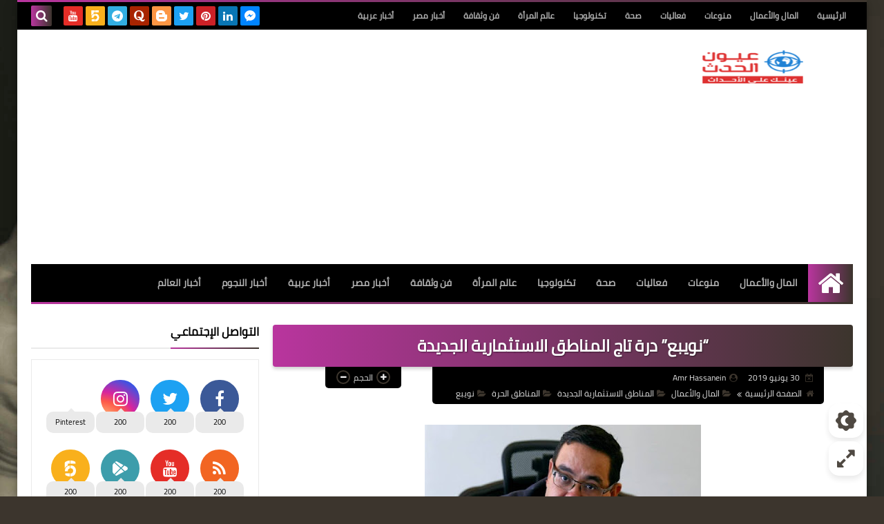

--- FILE ---
content_type: text/html; charset=UTF-8
request_url: https://www.3yonel7ds.com/2019/06/blog-post_202.html
body_size: 148129
content:
<!DOCTYPE html>
<html dir='rtl' lang='ar' xmlns='http://www.w3.org/1999/xhtml' xmlns:b='http://www.google.com/2005/gml/b' xmlns:data='http://www.google.com/2005/gml/data' xmlns:expr='http://www.google.com/2005/gml/expr'>
<head prefix='og: http://ogp.me/ns# fb: http://ogp.me/ns/fb# article: http://ogp.me/ns/article#'>
<!-- DNS Prefetch -->
<link as='image' href='https://www.3yonel7ds.com/favicon.ico' rel='prefetch'/><link as='image' href='https://themes.googleusercontent.com/image?id=1fswGecVIxUR-lGZKqTZv8BWloSEtkTzRCx8sQGB3N7bf_pksGf6R9-1HCrCdu7HRtr2H' rel='preload'/><link href='https://script.google.com' rel='dns-prefetch'/><link href='https://fonts.gstatic.com' rel='dns-prefetch'/><link href='https://fonts.googleapis.com' rel='dns-prefetch'/><link href='https://1.bp.blogspot.com' rel='dns-prefetch'/><link href='https://2.bp.blogspot.com' rel='dns-prefetch'/><link href='https://3.bp.blogspot.com' rel='dns-prefetch'/><link href='https://4.bp.blogspot.com' rel='dns-prefetch'/><link href='https://cdnjs.cloudflare.com' rel='dns-prefetch'/><link href='https://pagead2.googlesyndication.com' rel='dns-prefetch'/><link href='https://accounts.google.com' rel='dns-prefetch'/><link href='https://resources.blogblog.com' rel='dns-prefetch'/><link as='image' href='https://blogger.googleusercontent.com/img/b/R29vZ2xl/AVvXsEjKB77_DyAMsTMBbXgSaLW2GU6kcq3H_oNsKw2k13FIze_6Gm-7tJpnrtWXZHlIaZD7eaaBF_2R_HYx8WgnA2KqtZi0KXkz-dTnfa4JZjWNgUWiC27_ByWtbMPREA-7hnu0loeCOcJqS8nm/s400/1533442511_694_24121_10247620x393.jpg' rel='preload'/><link href='https://connect.facebook.net' rel='dns-prefetch'/><link href='https://www.facebook.com' rel='dns-prefetch'/><link href='https://disqus.com' rel='dns-prefetch'/><link href='https://c.disquscdn.com' rel='dns-prefetch'/><link as='font' crossorigin='anonymous' href='https://fonts.gstatic.com/s/cairo/v6/SLXGc1nY6HkvalIkTpu0xg.woff2' rel='preload'/><link as='font' crossorigin='anonymous' href='https://fonts.gstatic.com/s/cairo/v6/SLXGc1nY6HkvalIvTpu0xg.woff2' rel='preload'/><link as='font' crossorigin='anonymous' href='https://fonts.gstatic.com/s/cairo/v6/SLXGc1nY6HkvalIhTps.woff2' rel='preload'/><link as='font' crossorigin='anonymous' href='https://cdnjs.cloudflare.com/ajax/libs/font-awesome/4.7.0/fonts/fontawesome-webfont.woff2?v=4.7.0' rel='preload'/><link as='script' href='https://www.google-analytics.com/analytics.js' rel='preload'/>
<!-- Default Meta -->
<meta content='text/html; charset=UTF-8' http-equiv='Content-Type'/>
<meta content='width=device-width, initial-scale=1' name='viewport'/>
<link href='https://www.3yonel7ds.com/2019/06/blog-post_202.html' rel='canonical'/>
<meta content='عيون الحدث عينك على الأحداث لحظة بلحظة' name='description'/>
<link async='async' href='https://www.3yonel7ds.com/favicon.ico' rel='icon' type='image/x-icon'/>
<meta content='IE=edge' http-equiv='X-UA-Compatible'/>
<meta content='blogger' name='generator'/>
<meta content='#cd8533' name='theme-color'/>
<meta content='#cd8533' name='msapplication-navbutton-color'/>
<meta content='5310523120901066277' name='BlogId'/>
<link href='https://blogger.googleusercontent.com/img/b/R29vZ2xl/AVvXsEjKB77_DyAMsTMBbXgSaLW2GU6kcq3H_oNsKw2k13FIze_6Gm-7tJpnrtWXZHlIaZD7eaaBF_2R_HYx8WgnA2KqtZi0KXkz-dTnfa4JZjWNgUWiC27_ByWtbMPREA-7hnu0loeCOcJqS8nm/s400/1533442511_694_24121_10247620x393.jpg' rel='image_src'/>
<!--[if IE]><script type='text/javascript'>(function(){var html5=("abbr,article,aside,audio,canvas,datalist,details,"+"figure,footer,header,hgroup,mark,menu,meter,nav,output,"+"progress,section,time,video").split(',');for(var i=0;i<html5.length;i++){document.createElement(html5[i])}try{document.execCommand('BackgroundImageCache',false,true)}catch(e){}})()</script><![endif]-->
<!-- Title -->
<title>&#8220;نويبع&#8221; درة تاج المناطق الاستثمارية الجديدة</title>
<!-- Open Graph -->
<meta content='ar_AR' property='og:locale'/>
<meta content='https://www.3yonel7ds.com/2019/06/blog-post_202.html' property='og:url'/>
<meta content='“نويبع” درة تاج المناطق الاستثمارية الجديدة' property='og:title'/>
<meta content='عيون الحدث' property='og:site_name'/>
<meta content='عيون الحدث عينك على الأحداث لحظة بلحظة' property='og:description'/>
<meta content='“نويبع” درة تاج المناطق الاستثمارية الجديدة' property='og:image:alt'/>
<meta content='article' property='og:type'/>
<meta content='https://blogger.googleusercontent.com/img/b/R29vZ2xl/AVvXsEjKB77_DyAMsTMBbXgSaLW2GU6kcq3H_oNsKw2k13FIze_6Gm-7tJpnrtWXZHlIaZD7eaaBF_2R_HYx8WgnA2KqtZi0KXkz-dTnfa4JZjWNgUWiC27_ByWtbMPREA-7hnu0loeCOcJqS8nm/w1200-h630-p-k-no-nu/1533442511_694_24121_10247620x393.jpg' property='og:image'/>
<!-- Twitter Card -->
<meta content='summary_large_image' name='twitter:card'/>
<meta content='https://www.3yonel7ds.com/' name='twitter:domain'/>
<meta content='عيون الحدث عينك على الأحداث لحظة بلحظة' name='twitter:description'/>
<meta content='“نويبع” درة تاج المناطق الاستثمارية الجديدة' name='twitter:title'/>
<meta content='https://blogger.googleusercontent.com/img/b/R29vZ2xl/AVvXsEjKB77_DyAMsTMBbXgSaLW2GU6kcq3H_oNsKw2k13FIze_6Gm-7tJpnrtWXZHlIaZD7eaaBF_2R_HYx8WgnA2KqtZi0KXkz-dTnfa4JZjWNgUWiC27_ByWtbMPREA-7hnu0loeCOcJqS8nm/w1200-h630-p-k-no-nu/1533442511_694_24121_10247620x393.jpg' name='twitter:image'/>
<!-- Feed Links -->
<link rel="alternate" type="application/atom+xml" title="عيون الحدث - Atom" href="https://www.3yonel7ds.com/feeds/posts/default" />
<link rel="alternate" type="application/rss+xml" title="عيون الحدث - RSS" href="https://www.3yonel7ds.com/feeds/posts/default?alt=rss" />
<link rel="service.post" type="application/atom+xml" title="عيون الحدث - Atom" href="https://www.blogger.com/feeds/5310523120901066277/posts/default" />

<link rel="alternate" type="application/atom+xml" title="عيون الحدث - Atom" href="https://www.3yonel7ds.com/feeds/2676761539951046127/comments/default" />
<!-- Required -->
<meta content='' property='fb:app_id'/>
<meta content='' property='fb:admins'/>
<meta content='' property='article:publisher'/>
<meta content='' property='article:author'/>
<script async='async' data-ad-client='ca-pub-8199715806802399' src='https://pagead2.googlesyndication.com/pagead/js/adsbygoogle.js'></script>
<meta content='A6C9E586701F240B1EFD14A158E65D14' name='msvalidate.01'/>
<meta content='lg3xmktm78gs2g0o146naw25lpw8hj' name='facebook-domain-verification'/>
<meta content='237671267001924' property='fb:pages'/>
<meta content='dm70cjpjlyymlh6wx' name='dailymotion-domain-verification'/>
<meta content='b5f0c22890c643e2efa953949923557c' name='p:domain_verify'/>
<meta content='813ad301209a4b85bda907051a958b55' name='p:domain_verify'/>
<meta content='237671267001924' property='fb:pages'/>
<meta content='0625F773C168F05A383ED429CA6B1522' name='msvalidate.01'/>
<meta content='0625F773C168F05A383ED429CA6B1522' name='msvalidate.01'/>
<!-- Global site tag (gtag.js) - Google Analytics -->
<script async='async' src='https://www.googletagmanager.com/gtag/js?id=UA-81194012-1'></script>
<script>
  window.dataLayer = window.dataLayer || [];
  function gtag(){dataLayer.push(arguments);}
  gtag('js', new Date());

  gtag('config', 'UA-81194012-1');
</script>
<meta content='9971e4519bfa3ca3f3c805d3da8102db' name='p:domain_verify'/>
<!-- Description and Keywords (start) -->
<meta content='عيون, عيون الحدث, أخبار, أخبار مصر, أخبار عربية, أخبار العالم , المال والأعمال, عالم المرأة,فن, ثقافة, تكنولوجيا,تقنية, صحة ' name='keywords'/>
<!-- Description and Keywords (end) -->
<!-- Template Skin -->
<script type='text/javascript'>
    (function(c,l,a,r,i,t,y){
        c[a]=c[a]||function(){(c[a].q=c[a].q||[]).push(arguments)};
        t=l.createElement(r);t.async=1;t.src="https://www.clarity.ms/tag/"+i;
        y=l.getElementsByTagName(r)[0];y.parentNode.insertBefore(t,y);
    })(window, document, "clarity", "script", "elz3lzw1r1");
</script>
<style id='page-skin-1' type='text/css'><!--
/* === Squeeze Template ====
-> Platform : Blogger
-> Category : Magazine
-> Homepage : https://squeeze-template.blogspot.com
-> Version  : 2.3.0
-> Updated  : 07 October 2020
*//*=================
>Normalize
===================*/
html{font-family:serif;line-height:1.15;-ms-text-size-adjust:100%;-webkit-text-size-adjust:100%}body{margin:0}article,aside,footer,header,nav,section{display:block}h1{font-size:2em;margin:.67em 0}figcaption,figure,main{display:block}figure{margin:1em 40px}hr{box-sizing:content-box;height:0;overflow:visible}pre{font-family:monospace,monospace;font-size:1em}a:focus,a:active{outline:none}a{background-color:transparent;-webkit-text-decoration-skip:objects}a:active,a:hover{outline-width:0}abbr[title]{border-bottom:none;text-decoration:underline;text-decoration:underline dotted}b,strong{font-weight:inherit;font-weight:bolder}code,kbd,samp{font-family:monospace,monospace;font-size:1em}dfn{font-style:italic}mark{background-color:#ff0;color:#000}small{font-size:80%}sub,sup{font-size:75%;line-height:0;position:relative;vertical-align:baseline}sub{bottom:-.25em}sup{top:-.5em}audio,video{display:inline-block}audio:not([controls]){display:none;height:0}img{max-width:100%;border-style:none}svg:not(:root){overflow:hidden}button,input,optgroup,select,textarea{font-family:serif;font-size:100%;line-height:1.15;margin:0}button,input{outline:none!important;overflow:visible}button,select{text-transform:none}button,html [type="button"],
[type="reset"],[type="submit"]{-webkit-appearance:button}button::-moz-focus-inner,[type="button"]::-moz-focus-inner,[type="reset"]::-moz-focus-inner,[type="submit"]::-moz-focus-inner{border-style:none;padding:0}button:-moz-focusring,[type="button"]:-moz-focusring,[type="reset"]:-moz-focusring,[type="submit"]:-moz-focusring{outline:1px dotted ButtonText}fieldset{border:1px solid silver;margin:0 2px;padding:.35em .625em .75em}legend{box-sizing:border-box;color:inherit;display:table;max-width:100%;padding:0;white-space:normal}progress{display:inline-block;vertical-align:baseline}textarea{overflow:auto}[type="checkbox"],[type="radio"]{box-sizing:border-box;padding:0}[type="number"]::-webkit-inner-spin-button,[type="number"]::-webkit-outer-spin-button{height:auto}[type="search"]{-webkit-appearance:textfield;outline-offset:-2px}[type="search"]::-webkit-search-cancel-button,[type="search"]::-webkit-search-decoration{-webkit-appearance:none}::-webkit-file-upload-button{-webkit-appearance:button;font:inherit}details,menu{display:block}summary{display:list-item}canvas{display:inline-block}template{display:none}[hidden]{display:none}
*,:before,:after{-webkit-box-sizing:border-box;-moz-box-sizing:border-box;box-sizing:border-box}
iframe{border:none}
/*=================
>Spinner
===================*/
.Loading{position:fixed;z-index:9999;background-color:#fff;width:100vw;height:100vh;right:0;top:0}.spinner{text-align:center;top:-webkit-calc(50% - 12.5px);top:-moz-calc(50% - 12.5px);top:calc(50% - 12.5px);position:relative}.spinner > div{margin:0 5px;width:20px;height:20px;background:-webkit-linear-gradient(to left,#3c352d,#b9359e);background:-linear-gradient(to left,#3c352d,#b9359e);background:-moz-linear-gradient(to left,#3c352d,#b9359e);background:-o-linear-gradient(to left,#3c352d,#b9359e);background:linear-gradient(to left,#3c352d,#b9359e);-webkit-border-radius:100%;-moz-border-radius:100%;border-radius:100%;display:inline-block;-webkit-animation:sk-bouncedelay 1.4s infinite ease-in-out both;-moz-animation:sk-bouncedelay 1.4s infinite ease-in-out both;-o-animation:sk-bouncedelay 1.4s infinite ease-in-out both;animation:sk-bouncedelay 1.4s infinite ease-in-out both}.spinner .bounce1{-webkit-animation-delay:-.32s;-moz-animation-delay:-.32s;-o-animation-delay:-.32s;animation-delay:-.32s}.spinner .bounce2{-webkit-animation-delay:-.16s;-moz-animation-delay:-.16s;-o-animation-delay:-.16s;animation-delay:-.16s}@-webkit-keyframes sk-bouncedelay{0%,80%,100%{-webkit-transform:scale(0)}40%{-webkit-transform:scale(1.0)}}@-moz-keyframes sk-bouncedelay{0%,80%,100%{-webkit-transform:scale(0);-moz-transform:scale(0);transform:scale(0)}40%{-webkit-transform:scale(1.0);-moz-transform:scale(1.0);transform:scale(1.0)}}@-o-keyframes sk-bouncedelay{0%,80%,100%{-webkit-transform:scale(0);-o-transform:scale(0);transform:scale(0)}40%{-webkit-transform:scale(1.0);-o-transform:scale(1.0);transform:scale(1.0)}}@keyframes sk-bouncedelay{0%,80%,100%{-webkit-transform:scale(0);-moz-transform:scale(0);-o-transform:scale(0);transform:scale(0)}40%{-webkit-transform:scale(1.0);-moz-transform:scale(1.0);-o-transform:scale(1.0);transform:scale(1.0)}}
/*=================
>Fonts
===================*/
@font-face{font-family:'Cairo';font-style:normal;font-weight:400;font-display:swap;src:local(Cairo),local(Cairo-Regular),url(https://fonts.gstatic.com/s/cairo/v6/SLXGc1nY6HkvalIkTpu0xg.woff2) format("woff2");unicode-range:U+0600-06FF,U+200C-200E,U+2010-2011,U+204F,U+2E41,U+FB50-FDFF,U+FE80-FEFC}
@font-face{font-family:'Cairo';font-style:normal;font-weight:400;font-display:swap;src:local(Cairo),local(Cairo-Regular),url(https://fonts.gstatic.com/s/cairo/v6/SLXGc1nY6HkvalIvTpu0xg.woff2) format("woff2");unicode-range:U+0100-024F,U+0259,U+1E00-1EFF,U+2020,U+20A0-20AB,U+20AD-20CF,U+2113,U+2C60-2C7F,U+A720-A7FF}
@font-face{font-family:'Cairo';font-style:normal;font-weight:400;font-display:swap;src:local(Cairo),local(Cairo-Regular),url(https://fonts.gstatic.com/s/cairo/v6/SLXGc1nY6HkvalIhTps.woff2) format("woff2");unicode-range:U+0000-00FF,U+0131,U+0152-0153,U+02BB-02BC,U+02C6,U+02DA,U+02DC,U+2000-206F,U+2074,U+20AC,U+2122,U+2191,U+2193,U+2212,U+2215,U+FEFF,U+FFFD}
/*=================
>Carousel
===================*/
@keyframes splide-loading{
0%{transform:rotate(0)}
to{transform:rotate(1turn)}
}
.splide__container{position:relative;box-sizing:border-box}
.splide__list{margin:0!important;padding:0!important;width:-webkit-max-content;width:max-content;will-change:transform}
.splide.is-active .splide__list{display:flex}
.splide{visibility:hidden}
.splide,.splide__slide{position:relative;outline:none}
.splide__slide{box-sizing:border-box;list-style-type:none!important;margin:0;flex-shrink:0}
.splide__slide img{vertical-align:bottom}
.splide__slider{position:relative}
.splide__track{position:relative;z-index:0;overflow:hidden}
.splide--draggable>.splide__track>.splide__list>.splide__slide{-webkit-user-select:none;user-select:none}
.splide--fade>.splide__track>.splide__list{display:block}
.splide--fade>.splide__track>.splide__list>.splide__slide{position:absolute;top:0;left:0;z-index:0;opacity:0}
.splide--fade>.splide__track>.splide__list>.splide__slide.is-active{position:relative;z-index:1;opacity:1}
.splide--rtl{direction:rtl}
.splide--ttb>.splide__track>.splide__list{display:block}
.splide__arrow svg{width:1.2em;height:1.2em;fill:currentColor}
.splide__arrow{cursor:pointer;outline:none}
.splide__arrow--prev svg{transform:scaleX(-1)}
.splide--nav>.splide__track>.splide__list>.splide__slide:focus{outline:none}
.splide--rtl>.splide__arrows .splide__arrow--prev svg,.splide--rtl>.splide__track>.splide__arrows .splide__arrow--prev svg{transform:scaleX(1)}
.splide--rtl>.splide__arrows .splide__arrow--next svg,.splide--rtl>.splide__track>.splide__arrows .splide__arrow--next svg{transform:scaleX(-1)}
.splide--ttb>.splide__arrows .splide__arrow--prev svg,.splide--ttb>.splide__track>.splide__arrows .splide__arrow--prev svg{transform:rotate(-90deg)}
.splide--ttb>.splide__arrows .splide__arrow--next svg,.splide--ttb>.splide__track>.splide__arrows .splide__arrow--next svg{transform:rotate(90deg)}
/*=================
>Main
===================*/
body{font-family:'Cairo',sans-serif;font-size:14px;line-height:1.5em;visibility:visible!important}
body[data-overflow='false']{overflow:hidden}
body.boxed .main-container{max-width:1230px}
body[data-protect='true']{-webkit-user-select:none;-khtml-user-select:none;-moz-user-select:none;-ms-user-select:none;user-select:none}
body::-webkit-scrollbar{background-color:#ffffff;width:10px}
body::-webkit-scrollbar-thumb{background:#3c352d}
body::-moz-selection{background:#3c352d;color:#FFF}
::-moz-selection{background:#3c352d;color:#FFF}
::selection{background:#3c352d;color:#FFF}
ul{list-style:none;padding:0;margin:0}
p{line-height:2;font-size:12px;text-align:justify}
a{text-decoration:none;color:inherit}
.main-container{max-width:100%;width:100%;margin:0 auto;background-color:#ffffff;-webkit-box-shadow:0 4px 8px 0 rgba(0,0,0,0.2),0 6px 20px 0 rgba(0,0,0,0.19);-moz-box-shadow:0 4px 8px 0 rgba(0,0,0,0.2),0 6px 20px 0 rgba(0,0,0,0.19);box-shadow:0 4px 8px 0 rgba(0,0,0,0.2),0 6px 20px 0 rgba(0,0,0,0.19)}
.main-container:before,.main-container:after{content:'';display:block;height:3px;background:-webkit-linear-gradient(to left,#3c352d,#b9359e);background:-o-linear-gradient(to left,#3c352d,#b9359e);background:-moz-linear-gradient(to left,#3c352d,#b9359e);background:linear-gradient(to left,#3c352d,#b9359e)}
#RecentPosts{margin-bottom:30px}
.side-right{margin-bottom:30px}
body.no-sidebar .side-right{float:none;width:100%}
body.no-sidebar aside{display:none}
.tempscheme{border-color:#3c352d #000000 #b9359e #886e8d;float:right;text-align:left}
/*=================
>Widths
===================*/
.middle-content{overflow:hidden;display:flex;align-items:flex-start;justify-content:space-between}
.side-right{position:relative;width:calc(100% - 330px - 20px)}
aside{width:330px;position:relative;margin-right:20px}
.wrapper{max-width:1230px;margin:0 auto}
#footer .color-wrap{position:relative;background-color:rgba(0,0,0,0.1)}
.main-wrap{padding:0 20px}
/*=================
>Framework
===================*/
/* ------- Quickedit ------ */
.quickedit:after{content:'\f0ad';position:absolute;font-family:fontawesome;color:#666;top:100%;left:0;font-size:18px;z-index:5;opacity:.8}
.quickedit:hover:after{-webkit-animation:quickedit .3s ease-in-out;-moz-animation:quickedit .3s ease-in-out;-o-animation:quickedit .3s ease-in-out;animation:quickedit .3s ease-in-out;opacity:1}
#LinkList304 .quickedit:after{top:0;right:100%}
@-webkit-keyframes quickedit{
50%{-webkit-transform:rotate(30deg);transform:rotate(30deg)}
75%{-webkit-transform:rotate(-30deg);transform:rotate(-30deg)}
100%{-webkit-transform:rotate(30deg);transform:rotate(30deg)}
}
@-moz-keyframes quickedit{
50%{-webkit-transform:rotate(30deg);-moz-transform:rotate(30deg);transform:rotate(30deg)}
75%{-webkit-transform:rotate(-30deg);-moz-transform:rotate(-30deg);transform:rotate(-30deg)}
100%{-webkit-transform:rotate(30deg);-moz-transform:rotate(30deg);transform:rotate(30deg)}
}
@-o-keyframes quickedit{
50%{-webkit-transform:rotate(30deg);-o-transform:rotate(30deg);transform:rotate(30deg)}
75%{-webkit-transform:rotate(-30deg);-o-transform:rotate(-30deg);transform:rotate(-30deg)}
100%{-webkit-transform:rotate(30deg);-o-transform:rotate(30deg);transform:rotate(30deg)}
}
@keyframes quickedit{
50%{-webkit-transform:rotate(30deg);-moz-transform:rotate(30deg);-o-transform:rotate(30deg);transform:rotate(30deg)}
75%{-webkit-transform:rotate(-30deg);-moz-transform:rotate(-30deg);-o-transform:rotate(-30deg);transform:rotate(-30deg)}
100%{-webkit-transform:rotate(30deg);-moz-transform:rotate(30deg);-o-transform:rotate(30deg);transform:rotate(30deg)}
}
/* ------- Headlines ------ */
.headline{margin-bottom:15px;border-bottom:2px solid #eaeaea}
.main-wrap aside .headline{margin-bottom:15px;border-bottom:2px solid #eaeaea}
footer .headline{margin-bottom:15px;border-bottom:2px solid #000000}
.headline h2,.headline h4{display:inline-block;margin:0 0 12px;font-size:17px;position:relative}
.main-wrap .headline h2{color:#000000}
.main-wrap .headline h4{color:#000000}
.main-wrap .headline{border-bottom:2px solid #eaeaea}
.main-wrap aside .headline h4{color:#000000}
footer .headline h4{color:#b7a4ba}
.headline h2:after,.headline h4:after{content:"";height:2px;background:-webkit-linear-gradient(to left,#3c352d,#b9359e);background:-o-linear-gradient(to left,#3c352d,#b9359e);background:-moz-linear-gradient(to left,#3c352d,#b9359e);background:linear-gradient(to left,#3c352d,#b9359e);position:absolute;top:33px;left:0;right:0;bottom:0}
.headline > a{color:#626262;float:left;padding:5px 12px;font-size:12px;background-color:#eaeaea;-webkit-border-radius:2px;-moz-border-radius:2px;border-radius:2px;line-height:18px}
/* ------ Read More ------ */
.read-more{display:inline-block;background:-webkit-linear-gradient(to left,#3c352d,#b9359e);background:-o-linear-gradient(to left,#3c352d,#b9359e);background:-moz-linear-gradient(to left,#3c352d,#b9359e);background:linear-gradient(to left,#3c352d,#b9359e);padding:5px 15px;font-size:14px;font-weight:700;color:#ffffff;border-radius:30px}
.read-more:hover{padding:5px 25px}
/* ------ Post Share ------ */
.post-share{float:left}
.post-share .share-icon{z-index:1;float:left;width:31px;height:31px;line-height:31px;text-align:center;background:-webkit-linear-gradient(to left,#3c352d,#b9359e);background:-o-linear-gradient(to left,#3c352d,#b9359e);background:-moz-linear-gradient(to left,#3c352d,#b9359e);background:linear-gradient(to left,#3c352d,#b9359e);color:#ffffff;font-size:16px;border-radius:100%;cursor:pointer;position:relative}
.post-share .share-icon:after{opacity:0;content:"";font-family:FontAwesome;border-width:5px;border-style:solid;position:absolute;top:11px;left:97%;pointer-events:none}
.rtl .post-share .share-icon:after{border-color:transparent transparent transparent #3c352d}
.ltr .post-share .share-icon:after{border-color:transparent #3c352d transparent transparent}
.post-share .share-icon.arrow:after{opacity:1}
.post-share .share-icon i{pointer-events:none}
.post-share .share-menu{visibility:hidden;float:left;margin-top:1px;margin-bottom:0;margin-left:5px}
.post-share .share-menu li{float:left;opacity:0;margin-left:5px}
.rtl .post-share .share-menu li{-webkit-transform:translateX(-30px);-ms-transform:translateX(-30px);-moz-transform:translateX(-30px);-o-transform:translateX(-30px);transform:translateX(-30px)}
.ltr .post-share .share-menu li{-webkit-transform:translateX(30px);-ms-transform:translateX(30px);-moz-transform:translateX(30px);-o-transform:translateX(30px);transform:translateX(30px)}
.post-share .share-menu li i{width:27px;height:27px;line-height:29px;margin-top:1px;border-radius:100%;color:#FFF}
.post-share .share-menu li .fa-facebook{background-color:#3b5998}
.post-share .share-menu li .fa-twitter{background-color:#1da1f2}
.post-share .share-menu li .fa-pinterest-p{background-color:#cc2127}
.share-open.share-menu{visibility:visible}
[dir] .share-open.share-menu li{opacity:1;-webkit-transform:translateX(0);-ms-transform:translateX(0);-moz-transform:translateX(0);-o-transform:translateX(0);transform:translateX(0)}
.share-open.share-menu li:nth-of-type(1){-webkit-transition:.4s linear;-o-transition:.4s linear;-moz-transition:.4s linear;transition:.4s linear}
.share-open.share-menu li:nth-of-type(2){-webkit-transition:.3s linear;-o-transition:.3s linear;-moz-transition:.3s linear;transition:.3s linear}
.share-open.share-menu li:nth-of-type(3){-webkit-transition:.2s linear;-o-transition:.2s linear;-moz-transition:.2s linear;transition:.2s linear}
/* ------ Image Wrap ------ */
.img-wrap{display:block;border-radius:4px;overflow:hidden;position:relative}
.img-wrap:hover img{-webkit-transform:scale(1.1) rotate(3deg);-ms-transform:scale(1.1) rotate(3deg);-moz-transform:scale(1.1) rotate(3deg);-o-transform:scale(1.1) rotate(3deg);transform:scale(1.1) rotate(3deg)}
.overlay{opacity:0;width:100%;height:100%;overflow:hidden;-webkit-border-radius:2px;-moz-border-radius:2px;border-radius:2px;background:-webkit-linear-gradient(to left,#3c352d,#b9359e);background:-o-linear-gradient(to left,#3c352d,#b9359e);background:-moz-linear-gradient(to left,#3c352d,#b9359e);background:linear-gradient(to left,#3c352d,#b9359e);position:absolute;top:0;left:0}{opacity:0;width:100%;height:100%;overflow:hidden;-webkit-border-radius:2px;-moz-border-radius:2px;border-radius:2px;background:rgba(0,0,0,0.6);position:absolute;top:0;left:0}
.img-wrap:hover .overlay{opacity:.8}
.details-on-img{position:absolute;top:0;left:0;right:0;bottom:0}
.details-on-img .author-prof,.details-on-img .post-date{padding:0 4px;background:#ffffff;font-size:10px;-webkit-border-radius:1px;-moz-border-radius:1px;border-radius:1px;position:absolute;right:-100%;z-index:2;-webkit-box-shadow:-2px 2px 10px -1px rgba(0,0,0,0.3);-moz-box-shadow:-2px 2px 10px -1px rgba(0,0,0,0.3);box-shadow:-2px 2px 10px -1px rgba(0,0,0,0.3)}
.details-on-img .author-prof{color:#3c352d}
.details-on-img .post-date{color:#b9359e}
.img-wrap .author-prof{top:30px;-webkit-transition:.4s linear;-o-transition:.4s linear;-moz-transition:.4s linear;transition:.4s linear}
.img-wrap .post-date{top:55px;-webkit-transition:.6s linear;-o-transition:.6s linear;-moz-transition:.6s linear;transition:.6s linear}
.img-wrap:hover .author-prof,.img-wrap:hover .post-date{right:0}
.img-wrap img{display:block;width:100%;height:100%}
.rtl .details-on-img > *{direction:rtl}
.ltr .details-on-img > *{direction:ltr}
.details-on-img i{margin-left:5px;float:right;margin-top:5px}
.caption{padding:30px;background:-webkit-gradient(linear,left top, left bottom,from(transparent),color-stop(rgba(0,0,0,0.7)),to(#000));background:-webkit-linear-gradient(transparent,rgba(0,0,0,0.7),#000);background:-o-linear-gradient(transparent,rgba(0,0,0,0.7),#000);background:-moz-linear-gradient(transparent,rgba(0,0,0,0.7),#000);background:linear-gradient(transparent,rgba(0,0,0,0.7),#000);color:#FFF;position:absolute;bottom:0;right:0;left:0}
aside .img-wrap:before,aside .img-wrap:after{display:none}
/* ------ Social Colors ------ */
.social .fa-facebook{background-color:#3b5998}.social .fa-twitter{background-color:#1da1f2}.social .fa-rss{background-color:#f26522}.social .fa-dribbble{background-color:#ea4c89}.social .fa-google-plus{background-color:#dd4b39}.social .fa-pinterest{background-color:#cc2127}.social .fa-linkedin{background-color:#0976b4}.social .fa-wordpress{background-color:#00769d}.social .fa-github{background-color:#000000}.social .fa-youtube{background-color:#e52d27}.social .fa-quora{background-color:#a82400}.social .fa-spotify{background-color:#1ed760}.social .fa-snapchat{background-color:#f5d602}.social .fa-flickr{background-color:#FF0084}.social .fa-instagram{background-color:#7c38af;background:radial-gradient(circle at 0 130%, #fdf497 0%, #fdf497 5%, #fd5949 45%,#d6249f 60%,#285AEB 90%)}.social .fa-behance{background-color:#009fff}.social .fa-whatsapp{background-color:#189d0e}.social .fa-soundcloud{background-color:#FF5419}.social .fa-tumblr{background-color:#3e5a70}.social .fa-khamsat{background-color:#f9b01c}.social .fa-tradent{background-color:#59c5c4}.social .fa-blogger{background-color:#fc9644}.social .fa-telegram{background-color:#32AEE1}.social .fa-google-play{background-color:#3d9dab}.social .fa-mostaql{background-color:#2caae2}.social .fa-messenger{background-color:#0084ff}.social .fa-paypal{background-color:#193685}.social .fa-reddit{background-color:#ff4500}.social .fa-vk{background-color:#45668e}.social .fa-website{background-color:#444444}.fa-website:before{content:"\f0ac"}
/* ------ Label-Title ------ */
.label-title{padding:0 8px;background:-webkit-linear-gradient(to left,#3c352d,#b9359e);background:-o-linear-gradient(to left,#3c352d,#b9359e);background:-moz-linear-gradient(to left,#3c352d,#b9359e);background:linear-gradient(to left,#3c352d,#b9359e);color:#ffffff;font-size:12px;-webkit-border-radius:1.5px;-moz-border-radius:1.5px;border-radius:1.5px;position:absolute;top:10px;right:10px;z-index:2}
.img-wrap:hover .label-title{right:-100%}
.img-wrap .label-name{float:right;background:-webkit-linear-gradient(to left,#3c352d,#b9359e);background:-o-linear-gradient(to left,#3c352d,#b9359e);background:-moz-linear-gradient(to left,#3c352d,#b9359e);background:linear-gradient(to left,#3c352d,#b9359e);padding:2px 10px;-webkit-border-radius:100px;-moz-border-radius:100px;border-radius:100px;font-size:12px;margin-bottom:10px;color:#ffffff;position:relative;right:0}
.img-wrap:hover .label-name{right:-100%}
/* ------ Ribble Button ------ */
.ribble{position:relative;overflow:hidden}
.ribble span{font-weight:bold;position:relative;z-index:1;-webkit-transition:.6s ease-in-out;-o-transition:.6s ease-in-out;-moz-transition:.6s ease-in-out;transition:.6s ease-in-out}
.ribble:hover{padding:5px 20px}
.ribble:hover span{color:#ffffff}
.ribble:before{content:'';background:-webkit-linear-gradient(to left,#3c352d,#b9359e);background:-o-linear-gradient(to left,#3c352d,#b9359e);background:-moz-linear-gradient(to left,#3c352d,#b9359e);background:linear-gradient(to left,#3c352d,#b9359e);position:absolute;top:100%;right:-200%;height:200%;width:200%;display:block;z-index:1;-webkit-border-radius:100px;-moz-border-radius:100px;border-radius:100px;-webkit-transform:scale(0);-ms-transform:scale(0);-moz-transform:scale(0);-o-transform:scale(0);transform:scale(0);-webkit-transition:.5s ease-in-out;-o-transition:.5s ease-in-out;-moz-transition:.5s ease-in-out;transition:.5s ease-in-out}
.ribble:hover:before{top:-25px;right:-50px;-webkit-transform:scale(1);-ms-transform:scale(1);-moz-transform:scale(1);-o-transform:scale(1);transform:scale(1)}
/* ------ Other ------ */
.blog-admin,#uds-searchControl,#ContactForm93{display:none}
.clear-left{display:block;clear:left}
.clear{clear:both;display:block}
object{max-width:100%}
.hide{display:none!important}
*:not(.notr),:not(.notr):before,:not(.notr):after{-webkit-transition:.3s ease-in-out;-o-transition:.3s ease-in-out;-moz-transition:.3s ease-in-out;transition:.3s ease-in-out}
.post-body #ContactForm93{display:block}
div#Tempnec{display:none!important}
#blogger-components{display:none!important}
body .cookie-choices-info{top:auto;bottom:0;background-color:#333}
/*=================
>Header
===================*/
header .color-wrap{background-color:#000000}
header #top-bar{padding:0 20px;height:40px;line-height:40px;color:#FFF;position:relative}
#head-sec{padding:30px 20px;min-height:120px;overflow:hidden}
/* ------ Fixed TopBar ------ */
header .color-wrap.fixed{position:fixed;width:100%;top:0;right:0;z-index:6}
/* ------ Header Social ------ */
header #top-bar #LinkList301{z-index:1;max-width:30%;margin-left:45px;float:left;position:relative;height:40px}
#LinkList301 .social-static{margin-top:5px;white-space:nowrap;overflow-x:auto}
#LinkList301 .social-static li{vertical-align:top}
#LinkList301 .social-static::-webkit-scrollbar{width:0px}
.social-static li{display:inline-block;margin:1px 2px 0;overflow:hidden}
.social-static li i{color:#FFF;width:28px;height:28px;line-height:28px;-webkit-border-radius:2px;-moz-border-radius:2px;border-radius:2px;display:block;text-align:center;font-size:16px}
.social-static li svg{width:28px;height:28px;padding:6px 0;-webkit-border-radius:2px;-moz-border-radius:2px;border-radius:2px;display:block;fill:#FFF}
.social-static li:hover{-webkit-animation:SocIcons .2s ease-in-out;-moz-animation:SocIcons .2s ease-in-out;-o-animation:SocIcons .2s ease-in-out;animation:SocIcons .2s ease-in-out}
@-webkit-keyframes SocIcons{
50%{-webkit-transform:scale(0.7);transform:scale(0.7)}
100%{-webkit-transform:scale(1.5);transform:scale(1.5)}
}
@-moz-keyframes SocIcons{
50%{-webkit-transform:scale(0.7);-moz-transform:scale(0.7);transform:scale(0.7)}
100%{-webkit-transform:scale(1.5);-moz-transform:scale(1.5);transform:scale(1.5)}
}
@-o-keyframes SocIcons{
50%{-webkit-transform:scale(0.7);-o-transform:scale(0.7);transform:scale(0.7)}
100%{-webkit-transform:scale(1.5);-o-transform:scale(1.5);transform:scale(1.5)}
}
@keyframes SocIcons{
50%{-webkit-transform:scale(0.7);-moz-transform:scale(0.7);-o-transform:scale(0.7);transform:scale(0.7)}
100%{-webkit-transform:scale(1.5);-moz-transform:scale(1.5);-o-transform:scale(1.5);transform:scale(1.5)}
}
/* ------ Header Pages List ------ */
header #top-bar #PageList301{float:right;height:40px}
header #top-bar .menu li{float:right;margin:8px 0}
header #top-bar .menu li a{-webkit-transition:none;-o-transition:none;-moz-transition:none;transition:none;background:#000000;margin-left:7px;font-size:12px;display:block;line-height:normal;padding:0 10px;-webkit-border-radius:2px;-moz-border-radius:2px;border-radius:2px;font-weight:700;color:#b4b4b4;line-height:2em}
header #top-bar .menu li a:hover,header #top-bar .menu li.selected a{color:#ffffff!important;background:-webkit-linear-gradient(to left,#3c352d,#b9359e);background:-o-linear-gradient(to left,#3c352d,#b9359e);background:-moz-linear-gradient(to left,#3c352d,#b9359e);background:linear-gradient(to left,#3c352d,#b9359e)}
header #top-bar .menu-res{display:none}
header #top-bar .menu-res button{background:none;border:none;display:block;width:30px;height:30px;line-height:30px;font-size:20px;background:-webkit-linear-gradient(to left,#3c352d,#b9359e);background:-o-linear-gradient(to left,#3c352d,#b9359e);background:-moz-linear-gradient(to left,#3c352d,#b9359e);background:linear-gradient(to left,#3c352d,#b9359e);color:#ffffff;text-align:center;-webkit-border-radius:2px;-moz-border-radius:2px;border-radius:2px;cursor:pointer;position:absolute;top:5px;right:20px;z-index:2;cursor:pointer}
.menu-res-wrap ul:before{content:"";border-width:8px;border-style:solid;border-color:transparent transparent #000000;position:absolute;top:-14px;right:10px;z-index:2}
.menu-res-wrap ul{width:180px;top:50px;position:absolute;background-color:#000000;right:10px;padding:10px;-webkit-border-radius:2px;-moz-border-radius:2px;border-radius:2px;z-index:-1;opacity:0;pointer-events:none;}
.menu-res-wrap ul.open{z-index:9999;opacity:1;pointer-events:auto;}
.menu-res-wrap li a{display:block;border-bottom:1px dashed rgba(255,255,255,0.075);color:#dddddd;text-align:center}
.menu-res-wrap li:last-of-type a{border-bottom:none}
/* ------ Search Box ------ */
header #HTML301{height:100%;position:absolute;left:20px;min-width:230px}
header .search{position:relative;display:flex;justify-content:flex-end;align-items:center;height:30px;margin-top:5px}
header .search label{width:0px;overflow:hidden;height:100%;display:flex;flex-wrap:wrap}
header .search input{z-index:1;font-family:inherit;-webkit-border-radius:0 1px 1px 0;-moz-border-radius:0 1px 1px 0;border-radius:0 1px 1px 0;height:100%;width:100%;background-color:#000000;color:#ffffff;font-size:12px;border:none;outline:none;padding:0 15px}
header .search button{color:#ffffff;background:-webkit-linear-gradient(to left,#3c352d,#b9359e);background:-o-linear-gradient(to left,#3c352d,#b9359e);background:-moz-linear-gradient(to left,#3c352d,#b9359e);background:linear-gradient(to left,#3c352d,#b9359e);display:block;width:30px;height:30px;line-height:29px;font-size:18px;text-align:center;-webkit-border-radius:2px;-moz-border-radius:2px;border-radius:2px;cursor:pointer;flex-shrink:0;position:relative;border:none}
header .search.open-search label{width:100%}
/* ------ Logo & AD ------ */
#Header1{width:290px;float:right}
#Header1 .headone{font-weight:700;display:block;margin:0 0 10px;font-size:35px;line-height:1em;text-align:center}
#Header1 p{margin:0;font-size:12px;text-align:center;line-height:1.5em}
#Header1 img{width:auto;max-width:100%;margin:0 auto;display:block}
.img-logo{display:block}
#HTML302,#HTML307{width:728px;float:left;text-align:left}
/* ------ Main Menu ------ */
#menu-bar{clear:both;position:relative;padding:0 20px;margin-bottom:30px}
#LinkList302{height:58px;background-color:#000000;position:relative}
#LinkList302:before{content:'';display:block;height:3px;background:-webkit-linear-gradient(to left,#3c352d,#b9359e);background:-o-linear-gradient(to left,#3c352d,#b9359e);background:-moz-linear-gradient(to left,#3c352d,#b9359e);background:linear-gradient(to left,#3c352d,#b9359e);position:absolute;width:100%;bottom:0;right:0}
#menu-bar .menu-bar ul li{float:right}
#menu-bar .menu-bar ul li>a{font-weight:700;display:block;width:100%;padding:17px 15px;color:#b4b4b4;position:relative}
#menu-bar .menu-bar li>a:hover{background-color:#000000;color:#eaeaea}
#menu-bar .menu-bar ul li.drop-menu-st >a{padding-left:30px}
.menu-bar ul i{font-size:18px;display:inline-block;vertical-align:middle;margin-left:10px}
#menu-bar .home{white-space:nowrap;overflow:hidden;height:55px;line-height:25px;background:-webkit-linear-gradient(to left,#3c352d,#b9359e);background:-o-linear-gradient(to left,#3c352d,#b9359e);background:-moz-linear-gradient(to left,#3c352d,#b9359e);background:linear-gradient(to left,#3c352d,#b9359e);color:#FFF!important;min-width:65px;max-width:65px}
#menu-bar .home:hover{max-width:100%!important;padding-right:40px}
#menu-bar .home span{position:relative;right:50px}
#menu-bar .home:hover span{right:0px}
.home:before{font-weight:400;content:"\f015";font-family:"fontawesome";font-size:20px;position:absolute;right:23px;text-indent:0;-webkit-transform:scale(2);-ms-transform:scale(2);-moz-transform:scale(2);-o-transform:scale(2);transform:scale(2);top:16px}
#menu-bar .home:hover:before{right:10px;-webkit-transform:scale(1);-ms-transform:scale(1);-moz-transform:scale(1);-o-transform:scale(1);transform:scale(1)}
/* ------ Sub Menu ------ */
#menu-bar .menu-bar li>ul li a{padding:12px 20px}
#menu-bar .menu-bar li>ul li a:hover{background:-webkit-linear-gradient(to left,#3c352d,#b9359e);background:-o-linear-gradient(to left,#3c352d,#b9359e);background:-moz-linear-gradient(to left,#3c352d,#b9359e);background:linear-gradient(to left,#3c352d,#b9359e);color:#ffffff;padding-right:30px}
.drop-menu-st{position:relative;padding-bottom:5px}
.drop-menu-st:after{content:"\f078";font-family:"fontawesome";font-size:10px;color:#b4b4b4;position:absolute;top:18px;left:10px}
.drop-menu-st > ul{display:none;width:200px;height:auto;background-color:#000000;position:absolute;top:58px;z-index:10;-webkit-box-shadow:0 5px 5px 0 rgba(0,0,0,0.2);-moz-box-shadow:0 5px 5px 0 rgba(0,0,0,0.2);box-shadow:0 5px 5px 0 rgba(0,0,0,0.2)}
.drop-menu-st:hover > ul{display:block}
#menu-bar .drop-menu-st ul li{float:none;position:relative}
/* ------ Bottom Menu ------ */
.bot-menu-st:hover > ul{display:block}
.bot-menu-st > ul{display:none;width:200px;height:auto;background-color:#000000;position:absolute;top:0;right:100%;z-index:10;-webkit-box-shadow:0 5px 5px 0 rgba(0,0,0,0.2);box-shadow:0 5px 5px 0 rgba(0,0,0,0.2)}
.rtl .bot-menu-st:after{content:"\f053"}
.ltr .bot-menu-st:after{content:"\f054"}
.bot-menu-st:after{font-family:"fontawesome";font-size:10px;color:#b4b4b4;position:absolute;top:12px;left:10px}
/* ------ Fixed Menu ------ */
.fixed#menu-bar{height:58px}
.fixed#menu-bar #LinkList302{width:100%;position:fixed;z-index:6;top:0;right:0;-webkit-box-shadow:rgba(0,0,0,0.1) 0 2px 2px;box-shadow:rgba(0,0,0,0.1) 0 2px 2px;opacity:.99;-webkit-animation:fxd 1s;animation:fxd 1s}
@-webkit-keyframes fxd{
from{top:-60px}
to{top:0}
}
@keyframes fxd{
from{top:-60px}
to{top:0}
}
/* ------ Mega Menu ------ */
.mega-wrap{background-color:#000000;overflow:hidden;width:100%;position:absolute;top:100%;right:0;padding:0 20px;z-index:-1;max-height:0}
.mega-wrap.open{max-height:295px;height:295px;padding:20px;z-index:5}
.mega-wrap > i.fa-spin{color:#ffffff;display:block;text-align:center;font-size:40px;margin-top:80px}
.mega-post:last-of-type{margin-left:0}
.mega-post{padding:0 10px}
.mega-wrap .splide__track{margin:0 -10px}
.mega-post .img-wrap{height:180px}
.mega-post .post-title a{color:#b4b4b4;font-size:14px}
.mega-post .post-title a:hover{color:#eaeaea}
.mega-post .post-title{margin:0;max-height:50px;overflow:hidden}
.mega-carousel .splide__arrows button{position:absolute;top:80px;background-color:#d8d8d8;font-family:"fontawesome";width:25px;height:25px;fill:#000000;font-size:10px;line-height:0;border:none;border-radius:100%;z-index:2}
.mega-carousel .splide__arrow.splide__arrow--prev{right:10px}
.mega-carousel .splide__arrow.splide__arrow--next{left:10px}
.mega-post .details{margin-bottom:5px}
.mega-post .post-date i{font-size:inherit}
.mega-post .post-date{color:#b4b4b4}
.mega-post .details{margin:5px 0 0}
/* ------ Responsive Menu ------ */
.menu-bar-res{display:none;float:left;border:none;background:none;padding:0px}
.menu-bar-res .fa-bars{cursor:pointer;color:#ffffff;background:-webkit-linear-gradient(to left,#3c352d,#b9359e);background:-o-linear-gradient(to left,#3c352d,#b9359e);background:-moz-linear-gradient(to left,#3c352d,#b9359e);background:linear-gradient(to left,#3c352d,#b9359e);height:55px;width:55px;text-align:center;font-size:26px;padding-top:16px}
.res-home{display:none;float:right;height:55px;width:110px;text-align:center;padding-top:17px;color:#ffffff;background:-webkit-linear-gradient(to left,#3c352d,#b9359e);background:-o-linear-gradient(to left,#3c352d,#b9359e);background:-moz-linear-gradient(to left,#3c352d,#b9359e);background:linear-gradient(to left,#3c352d,#b9359e);font-weight:700}
.res-home:before{content:"\f015";font-family:FontAwesome;font-weight:400;font-size:24px;margin-left:5px;display:inline-block;vertical-align:-2px}
/*=================
>Intro
===================*/
.intro{clear:both;padding:0 20px}
#section11:not(:empty){margin-bottom:20px;overflow:hidden}
/* ------ Ticker ------ */
.ticker{height:40px;overflow:hidden;background-color:#eaeaea}
.ticker-title{float:right;height:40px;line-height:40px;padding:0 20px 0 50px;padding-top:0;padding-bottom:0px;padding-right:50px;padding-left:20px;background-color:#000000;color:#d8d8d8;font-size:16px;border-left:4px solid #3c352d;position:relative;z-index:1}
.ticker-title:after{content:"\f1ea";font-family:FontAwesome;font-size:18px;color:inherit;position:absolute;top:2px;right:15px}
.ticker-content nav{display:flex}
.ticker-content ul{display:flex;align-items:center;height:40px;line-height:40px;position:relative}
.ticker-content li{margin:0 20px;flex-shrink:0}
.ticker-content li:first-child{margin-right:0}
.ticker-content li:last-child{margin-left:0}
.ticker-content li:hover{color:#3c352d}
.ticker-content li:before{content:"\f02e";font-family:FontAwesome;font-size:12px;color:#3c352d;margin-left:15px;display:inline-block;}
.ticker-content li a{color:#000000;font-weight:600;}
.ticker-content li a:hover{text-decoration:underline;color:#3c352d}
/* ------ Intro Slider ------ */
.intro .section{margin-bottom:30px}
.main-slider .splide__track,.main-slider .splide__list{height:100%}
.main-slider .m-slider{float:right;width:62.5%;height:440px}
.main-slider .m-slider .img-wrap{width:100%;height:100%}
.main-slider .m-slider .item{width:100%;height:100%}
.main-slider .left-box{float:left;width:36.459%;height:440px;overflow:hidden}
.main-slider .left-box .top,.main-slider .left-box .bottom{position:relative}
.main-slider .left-box .top{margin-bottom:12px}
.main-slider .left-box .img-wrap{width:100%;height:214px}
.main-slider .img-wrap:hover .details-on-img .author-prof{top:30px}
.main-slider .img-wrap:hover .details-on-img .post-date{top:55px}
.main-slider h3{margin:0;clear:both}
.main-slider .m-slider h3{font-size:18px}
.main-slider .left-box h3{font-size:16px}
.main-slider h3 a{display:block}
.main-slider .m-slider .caption p{height:52px;overflow:hidden;margin:5px 0 0;font-size:13px}
.main-slider .splide__arrows{margin:auto;position:absolute;top:46%;left:0;right:0;z-index:1}
.main-slider .splide__arrows button.splide__arrow--next,.main-slider .splide__arrows button.splide__arrow--prev{padding-top:3px;border:none;background:-webkit-gradient(linear,left,from(#3c352d),to(#b9359e));background:linear-gradient(to left,#3c352d,#b9359e);width:35px;height:35px;position:absolute;text-align:center;color:#ffffff}
.main-slider .splide__arrows .splide__arrow--next{left:0;border-radius:2px 0 0 2px}
.main-slider .splide__arrows .splide__arrow--prev{right:0;border-radius:0 2px 2px 0}
.main-slider .img-wrap{cursor:pointer}
/*=================
>Sidebar
===================*/
aside .widget{margin-bottom:30px}
/*=================
>Footer
===================*/
#footer{position:relative;background:-webkit-gradient(linear,left,from(#000000),to(#000000));background:linear-gradient(to left,#000000,#000000);border-top:3px solid #3c352d;clear:both}
#footer-sections{font-size:0;padding:30px 10px;display:flex;justify-content:space-between}
#footer-sections .f-sec.no-items{display:none}
#footer-sections .f-sec{font-size:14px;width:100%;min-width:25%;padding:0 10px}
#footer-sections .f-sec .widget{margin-bottom:30px}
#footer-sections .f-sec .widget:last-of-type{margin-bottom:0}
body.boxed#footer-sections{margin:0 5px}
body:not(.boxed)#footer-sections{margin:0 auto}
#footer-top-section:not(.no-items){padding:30px 0;margin:0 20px;border-bottom:1px solid #000000}
#footer-bottom-section:not(.no-items){padding:30px 0;margin:0 20px;border-top:1px solid #000000}
body:not(.boxed) #footer-top-section:not(.no-items).wrapper{margin:30px auto 0;padding:0 20px 30px}
body:not(.boxed) #footer-bottom-section:not(.no-items).wrapper{margin:0 auto;padding:30px 20px}
#footer-top-section:not(.no-items).wrapper{padding:30px 0;margin:0 20px}
#footer-cop-section{padding:5px 20px;position:relative}
#footer-cop-section:after{content:"";clear:both;display:block}
/* ------ Copyrights ------ */
#HTML303{color:#ffffff;margin-top:5px;float:right}
#HTML303 > *{vertical-align:middle;display:inline-block}
#HTML303 a{color:#3c352d}
#HTML303 a:hover{color:#b9359e;text-decoration:underline}
#HTML303 > b{font-family:Tahoma;color:#3c352d;font-size:15px;margin:0 5px}
#LinkList304{float:left;margin-top:5px}
.credits span{margin-left:5px}
/* ------ Footer Scroll To Top ------ */
.scroll-top{background-color:#000000;width:30px;height:30px;text-align:center;border-radius:100px;color:#886e8d;border:none;cursor:pointer;position:absolute;left:calc(50% - 15px);top:-15px;z-index:1}
.scroll-top i{pointer-events:none}
.scroll-top:before{display:block}
.scroll-top:hover{background:#3c352d;color:#FFF}
/*=================
>Widgets
===================*/
.widget{position:relative}
.widget-item-control{position:absolute;left:0;top:100%;z-index:2;opacity:.7}
.widget-item-control:hover{opacity:1}
#top-bar .widget-item-control{top:0}
.headline[data-title*="[SOC]"],.headline[data-title*="[ACC]"]{display:none}
.PLHolder{opacity:0.5;background:-webkit-gradient(linear,left,from(#3c352d),to(#b9359e));background:linear-gradient(to left,#3c352d,#b9359e)}
.PLHolder img{visibility:hidden}
.img-wrap img{transition:.5s all}
.pl-fade .PLHolder img{opacity:0}
.pl-zoomin .PLHolder img{transform:scale(0)}
.pl-zoomout .PLHolder img{transform:scale(2)}
.pl-rotate .PLHolder img{transform:rotate(-360deg)}
.pl-blur .PLHolder img{filter:blur(50px)}
/* ------ Email Subscription && BlogSearch ------ */
aside .subscrib-sec p{margin:0 0 10px;color:#8e8e8e;text-align:right}
footer .subscrib-sec label{display:block;font-size:12px;margin:0 0 10px;color:#886e8d;text-align:right}
aside .subscrib-sec label{color:#8e8e8e}
footer .subscrib-sec label{color:#886e8d}
.subscrib-sec input[name="email"],.BlogSearch .search-input input{display:block;width:100%;padding:15px;margin:auto;line-height:0;outline:0;font-size:14px;border:0;border-radius:2px;direction:ltr;text-align:left;margin-top:15px;font-family:inherit}
aside .subscrib-sec input[name="email"],aside .BlogSearch .search-input input{background-color:#eaeaea;color:#000000}
footer .subscrib-sec input[name="email"],footer .BlogSearch .search-input input{background-color:#000000;color:#ffffff}
.msg-send,.BlogSearch .search-action{font-family:inherit;display:block;padding:10px 30px 10px 20px;margin:5px auto 0;outline:0;border:0;border-radius:2px;background:-webkit-gradient(linear,left,from(#3c352d),to(#b9359e));background:linear-gradient(to left,#3c352d,#b9359e);color:#ffffff;font-weight:700;cursor:pointer;position:relative;overflow:hidden;width:100%}
.msg-send:hover,.BlogSearch .search-action:hover{-webkit-box-shadow:0 3px 5px 0 rgba(0,0,0,0.4);box-shadow:0 3px 5px 0 rgba(0,0,0,0.4)}
.msg-send:before{content:"\f1d8";font-family:FontAwesome;position:absolute;top:10px;right:10px;z-index:1;font-weight:normal}
.msg-send:hover input[type="submit"]{color:#2c2c2c}
.ltr .msg-send:before{-webkit-transform:rotateY(180deg);transform:rotateY(180deg)}
.msg-send:hover:before{-webkit-animation:subs .3s ease-in-out;animation:subs .3s ease-in-out}
@-webkit-keyframes subs{
from{top:37px;right:38px}
to{top:10px;right:10px}
}
@keyframes subs{
from{top:37px;right:38px}
to{top:10px;right:10px}
}
/* ------ LinkList & PageList & TextList ------ */
.LinkList .widget-content li a, *:not(header) .PageList .widget-content li a,.TextList .widget-content li{display:block;padding:13px 0;font-size:14px}
.LinkList .widget-content li:first-child a, *:not(header) .PageList .widget-content li:first-child a,.TextList .widget-content li:first-child{padding-top:0}
aside .LinkList .widget-content li a,aside .PageList .widget-content li a,aside .TextList .widget-content li{color:#000000;border-bottom:1px solid #eaeaea}
footer .LinkList .widget-content li a,footer .PageList .widget-content li a,footer .TextList .widget-content li{color:#ffffff;display:block;border-bottom:1px solid #000000}
aside .LinkList .widget-content li a::before, footer .LinkList .widget-content li a::before{content:"\f08b"}
.TextList .widget-content li::before{content:"\f129";font-size:10px}
*:not(header) .PageList .widget-content li a::before{content:"\f0f6"}
aside .LinkList .widget-content li a::before, footer .LinkList .widget-content li a::before,*:not(header) .PageList .widget-content li a::before,.TextList .widget-content li::before{display:inline-block;vertical-align:top;font-family:fontawesome;margin-left:10px;font-size:20px}
aside .LinkList .widget-content li a::before,aside .PageList .widget-content li a::before,aside .TextList .widget-content li::before{color:#8e8e8e}
footer .LinkList li a::before,footer .PageList .widget-content li a::before,footer .TextList .widget-content li::before{color:#886e8d}
aside .LinkList .widget-content li a:hover, footer .LinkList .widget-content li a:hover, *:not(header) .PageList .widget-content li a:hover{color:#3c352d;border-bottom:1px solid #3c352d}
aside .LinkList .widget-content li a:hover::before, footer .LinkList .widget-content li a:hover::before{-webkit-animation:LinkIcon 0.2s linear;animation:LinkIcon 0.2s linear;color:#3c352d}
*:not(header) .PageList .widget-content li a:hover::before{color:#3c352d}
@-webkit-keyframes LinkIcon{100%{-webkit-transform:translateX(-5px);transform:translateX(-5px)}}
@keyframes LinkIcon{100%{-webkit-transform:translateX(-5px);transform:translateX(-5px)}}
/* ------ Popular Posts ------ */
.PopularPosts article{margin-bottom:15px;padding-bottom:15px;overflow:hidden}
.PopularPosts article:last-of-type{margin-bottom:0;border-bottom:none}
aside .PopularPosts article{border-bottom:1px solid #eaeaea}
footer .PopularPosts article{border-bottom:1px solid #000000}
.PopularPosts .post-date{display:inline-block;background-color:#3c352d;text-align:right;font-size:10px;border-radius:5px;color:#ffffff;padding-right:5px;padding-left:10px;margin-bottom:5px}
.PopularPosts .post-date i{background-color:rgba(0,0,0,0.2);font-size:12px;display:inline-block;vertical-align:middle;padding:5px;color:#ffffff;margin-left:5px}
.PopularPosts .item-thumbnail{display:block;overflow:hidden;float:right;width:72px;height:72px;margin-left:15px;border-radius:2px}
.PopularPosts .item-thumbnail img{height:100%;display:block}
.PopularPosts .item-thumbnail:hover img{-webkit-transform:scale(1.1) rotate(3deg);transform:scale(1.1) rotate(3deg)}
.PopularPosts .post-title{overflow:hidden;margin:0 0 5px;font-weight:700;font-size:16px}
aside .PopularPosts .post-title a{color:#000000}
footer .PopularPosts .post-title a{color:#ffffff}
.PopularPosts .post-title a:hover{color:#3c352d}
.snippet-item{font-size:12px;text-align:justify;line-height:1.5em;margin:0}
aside .snippet-item{color:#8e8e8e}
footer .snippet-item{color:#886e8d}
/* ------ Archive Widget ------ */
.BlogArchive select{background:transparent;width:100%;outline:none;padding:5px 20px;margin:0 auto;display:block;font-family:inherit;font-size:12px}
.BlogArchive select:focus{border:1px solid #3c352d}
aside .BlogArchive select{border:1px solid #eaeaea;color:#000000}
footer .BlogArchive select{border:1px solid #000000;color:#ffffff}
/* Flat */
.flat .archivedate .post-count{font-style:normal;float:left}
aside .flat .archivedate i{color:#8e8e8e}
footer .flat .archivedate i{color:#886e8d}
.BlogArchive .flat .archivedate a{display:block;padding:7px 2px}
aside .BlogArchive .flat .archivedate a{color:#000000;border-bottom:1px dotted #eaeaea}
footer .BlogArchive .flat .archivedate a{color:#ffffff;border-bottom:1px dotted #000000}
aside .BlogArchive .flat .archivedate a::before{color:#eaeaea}
footer .BlogArchive .flat .archivedate a::before{color:#886e8d}
.BlogArchive .flat .archivedate a::before{display:inline-block;content:"\f08d";-webkit-transform:rotate(to left);transform:rotate(to left);font-family:fontawesome;margin-left:10px;vertical-align:middle}
.BlogArchive .flat .archivedate:hover a{color:#3c352d;border-bottom:1px dotted #b9359e}
.BlogArchive .archivedate:hover a:before{color:#3c352d}
/*  Hierarchy */
.hierarchy .hierarchy{margin-right:10px}
aside .hierarchy-title{background:#eaeaea;margin-bottom:5px;padding:8px 15px}
footer .hierarchy-title{background:#000000;margin-bottom:5px;padding:5px 20px}
aside .hierarchy .post-count-link,aside .hierarchy ul.posts a{color:#000000}
footer .post-count-link, footer .hierarchy ul.posts a{color:#ffffff}
.hierarchy .post-count{float:left;color:#999}
aside .hierarchy .post-count{color:#8e8e8e}
footer .hierarchy .post-count{color:#886e8d}
.hierarchy ul.posts{margin-right:0}
.hierarchy ul.posts a{font-size:12px;display:block;padding:5px 0}
.hierarchy ul.posts a:hover{border-bottom:1px solid #b9359e;color:#3c352d;padding-right:5px}
aside .hierarchy ul.posts a{border-bottom:1px solid #eaeaea}
footer .hierarchy ul.posts a{border-bottom:1px solid #000000}
/* ------ Label Widget ------ */
.cloud-label-widget-content{overflow:hidden}
.cloud-label-widget-content .label-name{float:right;background:-webkit-gradient(linear,left,from(#3c352d),to(#b9359e));background:linear-gradient(to left,#3c352d,#b9359e);padding:7px 15px;margin-left:7px;margin-bottom:7px;border-radius:2px;font-size:14px;color:#ffffff;font-weight:700}
.cloud-label-widget-content .label-name::before{content:"\f02b";font-family:fontawesome;display:inline-block;vertical-align:top;margin-left:5px;border-radius:100%;margin-top:-4px;font-size:14px;padding-top:5px;text-align:center;font-weight:400}
.cloud-label-widget-content .label-name:hover{-webkit-box-shadow:0 3px 5px 0 rgba(0,0,0,0.4);box-shadow:0 3px 5px 0 rgba(0,0,0,0.4)}
.cloud-label-widget-content .label-name:hover:before{-webkit-animation:label .3s ease-in-out;animation:label .3s ease-in-out}
.list-label-widget-content a{display:block;padding:7px 0}
@-webkit-keyframes label{
50%{-webkit-transform:rotate(60deg);transform:rotate(60deg)}
100%{-webkit-transform:rotate(-60deg);transform:rotate(-60deg)}
}
@keyframes label{
50%{-webkit-transform:rotate(60deg);transform:rotate(60deg)}
100%{-webkit-transform:rotate(-60deg);transform:rotate(-60deg)}
}
aside .list-label-widget-content .label-name{color:#000000;border-bottom:1px dotted #eaeaea}
footer .list-label-widget-content .label-name{color:#ffffff;border-bottom:1px dotted #000000}
.list-label-widget-content .label-name::before{content:"\f07b";font-family:fontawesome;margin-left:10px;display:inline-block;vertical-align:top;-webkit-transition:.3s ease-out;transition:.3s ease-out;width:20px;text-align:left}
aside .list-label-widget-content .label-name::before{color:#8e8e8e}
footer .list-label-widget-content .label-name::before{color:#886e8d}
.list-label-widget-content .label-name:hover::before{content:"\f07c";color:#3c352d!important}
.list-label-widget-content .label-count{margin-top:-28px}
aside .list-label-widget-content .label-count{float:left;color:#8e8e8e}
footer .list-label-widget-content .label-count{float:left;color:#886e8d}
aside .list-label-widget-content .label-name:hover{color:#3c352d;border-bottom:1px dotted #3c352d}
footer .list-label-widget-content .label-name:hover{color:#3c352d;border-bottom:1px dotted #3c352d}
/* ------ Statistics ------ */
.Stats img{width:auto;height:auto;display:inline-block;vertical-align:-4px;-webkit-border-radius:0;-moz-border-radius:0;border-radius:0;margin-left:5px}
.Stats .widget-content{text-align:center;font-size:30px;font-weight:700;font-family:Arial}
aside .text-counter-wrapper{color:#000000;margin:0 5px;vertical-align:5px}
footer .text-counter-wrapper{color:#ffffff;margin:0 5px;vertical-align:5px}
/* ------ Contact Form ------ */
.post-body #ContactForm93{padding:20px;border:1px solid #eaeaea}
.post-body #ContactForm93 .headline{display:none}
.ContactForm form{position:relative}
.ContactForm input[type='text'],.ContactForm textarea{display:block;width:100%;margin-bottom:5px;padding-top:15px;padding-bottom:5px;padding-right:30px;padding-left:20px;border:0;resize:vertical;outline:0;font-family:inherit;font-size:14px;font-weight:700;line-height:2em;background-color:transparent;position:relative;z-index:2}
aside .ContactForm input[type='text'],aside .ContactForm textarea{border-bottom:2px solid #eaeaea;color:#8e8e8e}
footer .ContactForm input[type='text'], footer .ContactForm textarea{border-bottom:2px solid #000000;color:#886e8d}
.ContactForm textarea{min-height:150px}
.ContactForm input[type='text']:focus,.ContactForm textarea:focus{border-bottom:2px solid #3c352d}
.ContactForm i{position:absolute;right:0;font-size:18px}
aside .ContactForm i{color:#8e8e8e}
footer .ContactForm i{color:#886e8d}
.ContactForm input[type='text']:foucs + i,.ContactForm textarea:focus + i{color:#3c352d}
.ContactForm i:nth-of-type(1){top:17px}
.ContactForm i:nth-of-type(2){top:70px}
.ContactForm i:nth-of-type(3){top:130px}
.ContactForm label{position:absolute;right:30px;font-size:14px;font-weight:bold}
aside .ContactForm label{position:absolute;right:30px;color:#8e8e8e}
footer .ContactForm label{position:absolute;right:30px;color:#886e8d}
.ContactForm label:nth-of-type(1){font-size:14px;top:10px}
.ContactForm label:nth-of-type(2){font-size:14px;top:60px}
.ContactForm label:nth-of-type(3){font-size:14px;top:120px}
.ContactForm input[type='text']:nth-of-type(1):valid ~ label:nth-of-type(1),.ContactForm input[type='text']:nth-of-type(1):focus ~ label:nth-of-type(1){font-size:10px;top:-5px}
.ContactForm input[type='text']:nth-of-type(2):valid ~ label:nth-of-type(2),.ContactForm input[type='text']:nth-of-type(2):focus ~ label:nth-of-type(2){font-size:10px;top:50px}
.ContactForm textarea:valid ~ label:nth-of-type(3),.ContactForm textarea:focus ~ label:nth-of-type(3){font-size:10px;top:105px}
.ContactForm input[type='text']:valid + i + label,.ContactForm textarea:valid + i + label{color:#3c352d!important}
.ContactForm input[type='button']{outline:0;border:0;border-radius:2px;background-color:#3c352d;font-family:inherit;font-weight:700;font-size:18px;padding:10px 20px;float:left;cursor:pointer;color:#ffffff}
.ContactForm input[type='button']:hover{padding:10px 30px}
.ContactForm input[type='text']:valid+i,.ContactForm textarea:valid+i{color:#3c352d!important}
aside .contact-state{float:right;color:#8e8e8e}
footer .contact-state{float:right;color:#886e8d}
.contact-state img{float:right;line-height:90px;margin-left:10px}
.contact-state p{line-height:11px}
body .ContactForm input[type='text']:valid,body .ContactForm textarea:valid{border-bottom:2px solid #3c352d!important}
/* ------ Feed ------ */
.Feed li{list-style:square;margin-right:20px;padding-bottom:5px;margin-top:5px;border-bottom:1px solid}
.Feed li:hover{color:#3c352d;border-color:#3c352d}
aside .Feed li{color:#8e8e8e;border-color:#eaeaea}
footer .Feed li{color:#886e8d;border-color:#000000}
.Feed .item-title a{font-weight:700;display:block}
aside .Feed .item-title a{color:#000000}
footer .Feed .item-title a{color:#ffffff}
.Feed .item-title a:hover{color:#3c352d}
aside .Feed .item-date{color:#8e8e8e}
footer .Feed .item-date{color:#8e8e8e}
aside .Feed .item-author{color:#8e8e8e}
footer .Feed .item-author{color:#886e8d}
/* ------ Profile ------ */
.Profile .profile-img{float:right;width:72px;height:72px;margin-left:15px}
.Profile a.profile-link.g-profile{display:block;font-weight:700;font-size:16px;margin-bottom:5px}
aside .Profile a.profile-link.g-profile{color:#000000}
footer .Profile a.profile-link.g-profile{color:#ffffff}
.Profile .widget-content.individual a.profile-link:not([data-onload]){font-size:12px;width:100%;margin:10px auto 0;display:block;text-align:center;border-radius:2px;padding:5px 10px;line-height:20px;background:-webkit-gradient(linear,left,from(#3c352d),to(#b9359e));background:linear-gradient(to left,#3c352d,#b9359e);color:#ffffff}
.Profile .widget-content.individual dl.profile-datablock{margin-bottom:0}
.Profile .team-member .profile-img{width:50px;height:50px}
.Profile .widget-content.team li{clear:both;margin-bottom:5px;display:block;overflow:hidden;padding-bottom:5px;border-bottom:1px solid}
aside .Profile .widget-content.team li{border-color:#eaeaea}
footer .Profile .widget-content.team li{border-color:#000000}
.Profile .widget-content.team li:last-of-type{margin-bottom:0;padding-bottom:0;border-bottom:none}
aside .profile-textblock, aside .profile-data{color:#8e8e8e}
footer .profile-textblock, footer .profile-data{color:#886e8d}
/* ------ [GAL] Widget ------ */
.gallery-widget a{float:right;border-radius:1px;overflow:hidden;opacity:.9}
.gallery-widget.gal-1 a{width:100%;margin-bottom:15px}
.gallery-widget.gal-2 a{width:47.5%;margin-left:5%;margin-bottom:15px}
.gallery-widget.gal-3 a{width:30%;margin-left:5%;margin-bottom:15px}
.gallery-widget.gal-4 a{width:22%;margin-left:4%;margin-bottom:12px}
.gallery-widget.gal-2 a:nth-of-type(2n),.gallery-widget.gal-3 a:nth-of-type(3n),.gallery-widget.gal-4 a:nth-of-type(4n){margin-left:0}
.gallery-widget{overflow:hidden}
.gallery-widget a:hover{opacity:1}
.gallery-widget a img{display:block;width:100%;height:100%}
/* ------ [SOC] Widget ------ */
.social-widget{overflow:hidden;padding:20px;border:1px solid;list-style:none}
aside .social-widget{border-color:#eaeaea}
footer .social-widget{border-color:#000000}
.social-widget ul{display:flex;flex-wrap:wrap;justify-content:center}
.social-widget li{width:24%;margin:0 0.5%;max-width:70px;min-width:65px}
.social-widget li i,.social-widget li svg{text-align:center;display:block;width:80%;height:55px;line-height:55px;margin:auto;color:#FFF;font-size:24px;border-radius:100%;-webkit-transform:translate(0,9px);-ms-transform:translate(0,9px);transform:translate(0,9px)}
.social-widget li svg{padding:16px;fill:#FFF}
.social-widget li:hover i,.social-widget li:hover svg{-webkit-transform:translate(0);-ms-transform:translate(0)}
.social-widget li div{padding:5px 7px;margin-bottom:15px;border-radius:10px;font-size:11px;text-align:center;position:relative}
.social-widget li:nth-of-type(n+5) div{margin-bottom:0}
aside .social-widget li div{background-color:#eaeaea;color:#000000}
footer .social-widget li div{background-color:#000000;color:#ffffff}
.social-widget li div:after{content:"";display:block;border-width:5px;border-style:solid;position:absolute;top:-10px;left:44%}
aside .social-widget li div:after{border-color:transparent transparent #eaeaea}
footer .social-widget li div:after{border-color:transparent transparent #000000}
/* ------ [ACC] Widget ------ */
.acc-head{background:-webkit-gradient(linear,left,from(#3c352d),to(#b9359e));background:linear-gradient(to left,#3c352d,#b9359e);padding:10px 15px;margin-bottom:3px;color:#ffffff;font-weight:bold;font-size:14px;cursor:pointer;border-radius:5px;padding-left:40px;position:relative}
.acc-head:after{content:"\f078";font-family:fontawesome;font-weight:normal;position:absolute;left:20px;top:10px;font-size:12px}
.acc-head.open:after{content:"\f077"}
.acc-body{padding:20px;margin-bottom:5px;text-align:justify;border-radius:5px;overflow:hidden;display:none}
aside .acc-body{background-color:#eaeaea;color:#8e8e8e}
footer .acc-body{background-color:#000000;color:#886e8d}
.accordion-widget > .acc-body:nth-of-type(2){display:block}
/* ------ Recent Comments Widget ------ */
.recent-comments{overflow:hidden}
.recent-comments .comment{margin-bottom:15px;padding-bottom:15px;overflow:hidden}
aside .recent-comments .comment{border-bottom:1px solid #eaeaea}
footer .recent-comments .comment{border-bottom:1px solid #000000}
.recent-comments .comment:last-child{margin-bottom:0;border-bottom:0}
.comments-img-wrap{float:right;width:50px;height:50px;border-radius:100px;margin-left:15px;overflow:hidden}
aside .comments-img-wrap{border:3px solid #eaeaea}
footer .comments-img-wrap{border:3px solid #000000}
.recent-comments .comment .comm{float:right;width:calc(100% - 65px)}
.recent-comments .comment .comm-author{text-overflow:ellipsis;white-space:nowrap;font-size:12px;font-weight:700;float:right;height:21px;margin-left:10px;overflow:hidden}
aside .recent-comments .comment .comm-author{color:#8e8e8e}
footer .recent-comments .comment .comm-author{color:#886e8d}
.recent-comments .comment .comm-author:hover{text-decoration:underline}
.recent-comments .comment .details{float:left;overflow:hidden}
.recent-comments .comment .details span{margin-left:0;font-size:9.5px}
.recent-comments .comment p{text-align:right;width:100%;margin:0 0 2px;font-size:10px;line-height:1.8em;overflow:hidden;font-weight:700}
aside .recent-comments .comment p{color:#000000}
footer .recent-comments .comment p{color:#ffffff}
aside .recent-comments .comment .leave-comm{color:#000000}
footer .recent-comments .comment .leave-comm{color:#886e8d}
.recent-comments .comment .leave-comm{display:block;padding-right:15px;overflow:hidden;font-size:10px;position:relative}
.recent-comments .comment .leave-comm:before{color:#b9359e;content:"\f086";font-family:FontAwesome;position:absolute;top:0;right:0}
.recent-comments .comment .leave-comm:hover{text-decoration:underline;color:#b9359e}
.attachment:before{font-family:fontawesome;font-weight:400;font-size:14px;vertical-align:top;display:inline-block}
.attachment.att-pic:before{content:"\f03e"}
.attachment.att-vid:before{content:"\f16a"}
.attachment{margin:0 5px;color:#3c352d;white-space:nowrap}
/* ------ Costom Posts Widget [ Slider ] ------ */
.fadeOut{-webkit-animation-name:fadeOut;animation-name:fadeOut}
.CusWidget .author-prof{top:15px}
.CusWidget .post-date{top:40px}
.CusWidget .caption h3{font-size:18px;margin:0;clear:both;line-height:1.5em}
.CusWidget .slider-carousel .item{width:100%}
.CusWidget .slider-carousel .img-wrap{width:100%;height:230px}
.vCar-screen{overflow:hidden}
.vCar-wrapper{position:relative;top:0}
.CusWidget .v-carousel{position:relative}
.CusWidget .v-carousel .item{overflow:hidden;position:relative}
.CusWidget .v-carousel .img-wrap{width:100%;height:200px}
aside .CusWidget .v-carousel{border:1px solid #eaeaea;padding:20px}
.CusWidget button{position:absolute;top:-55px;border-radius:0;width:30px;height:30px;text-align:center;border:none;cursor:pointer;transition:0s}
aside .CusWidget button{background-color:#eaeaea;color:#8e8e8e}
footer .CusWidget button{background-color:#000000;color:#886e8d}
.CusWidget button:hover{color:#ffffff;background:-webkit-gradient(linear,left,from(#3c352d),to(#b9359e));background:linear-gradient(to left,#3c352d,#b9359e)}
.CusWidget button.splide__arrow--next{left:0}
.CusWidget button.splide__arrow--prev{left:35px}
.CusWidget button svg{width:15px;position:static;float:none;display:block;margin:0 auto;transition:0s;pointer-events:none}
/* ------ Featured Post ------ */
.FeaturedPost h3{margin:0 0 5px 0;line-height:1.5em;font-size:18px}
.FeaturedPost .item-thumbnail,.FeaturedPost .item-thumbnail img{display:block;text-align:center;margin:0 auto;width:100%}
.FeaturedPost .item-thumbnail{min-height:150px;overflow:hidden;margin-bottom:5px}
.FeaturedPost .item-thumbnail.NoImage{min-height:180px}
aside .FeaturedPost h3{color:#000000}
footer .FeaturedPost h3{color:#ffffff}
.widget.FeaturedPost h3:hover{color:#3c352d}
aside .FeaturedPost p{color:#8e8e8e}
footer .FeaturedPost p{color:#886e8d}
/* ------ Costom Posts Widget [ Thumbs ] ------ */
aside .rand-content{padding:20px;border:1px solid #eaeaea}
.rand-content div{padding-bottom:10px;margin-bottom:10px;overflow:hidden}
aside .rand-content > div{border-bottom:1px solid #eaeaea}
footer .rand-content > div{border-bottom:1px solid #000000}
.rand-content .img-wrap{border-radius:2px;float:right;height:72px;width:90px;margin-left:15px}
aside .rand-content div:last-child{padding-bottom:0;margin-bottom:0;border-bottom:none}
.rand-content h3{margin:0;font-size:16px;line-height:1.5em}
aside .rand-content h3 a{color:#000000}
footer .rand-content h3 a{color:#ffffff}
.rand-content h3 a:hover{color:#3c352d}
.rand-content .details > *{line-height:1.5em;font-size:10px;display:inline-block;vertical-align:middle;padding:8px 0;}
/*=================
>Pages (Common)
===================*/
/* ------ Pagination ------ */
#Pagination{margin-top:15px;text-align:center;clear:both;-webkit-user-select:none;-moz-user-select:none;-ms-user-select:none;user-select:none}
#Pagination span{color:#626262;width:35px;height:35px;line-height:35px;background-color:#eaeaea;border-radius:100%;display:inline-block;text-align:center;margin:0 4px;cursor:pointer}
#Pagination span.hid-num{display:none}
#Pagination span,#Pagination a{-webkit-transition:none;transition:none}
#Pagination a:hover,#Pagination span:hover,#Pagination .curr{color:#ffffff!important;background:-webkit-gradient(linear,left,from(#3c352d),to(#b9359e));background:linear-gradient(to left,#3c352d,#b9359e);color:#ffffff}
.nums{width:351px;overflow:hidden;max-width:calc(100% - 90px);margin:0 auto;display:inline-block;height:35px}
#Pagination a{height:35px;width:35px;background-color:#eaeaea;color:#626262;display:inline-block;vertical-align:top;line-height:35px;font-size:20px;cursor:pointer;margin:0 2px;border-radius:100%}
#Pagination > a{font-family:fontawesome}
.rtl .pg-prev:before, .ltr .pg-next:before{content:"\f101"}
.rtl .pg-next:before, .ltr .pg-prev:before{content:"\f100"}
.static-page .entry-title{line-height:1.35;}
/*=================
>Homepage
===================*/
/* ------ Category Error ------ */
.temp-error{text-align:center}
.temp-error b{background-color:#d00;display:inline-block;color:#FFF;margin:0 auto 10px;padding:3px 10px;border-radius:2px;text-align:center}
.temp-error span{display:block;clear:both;color:#626262;text-align:center;line-height:2em}
.temp-error i{font-weight:700;font-style:inherit;background-color:#eee;padding:0 10px;border-radius:100px}
/* ------ Common ------ */
.cate .headline{display:none}
.home-cate{margin-bottom:30px;clear:both}
.home-cate .widget-content{padding:20px;border:1px solid #eaeaea;overflow:hidden}
.cate-link{margin:0;font-size:17px;overflow:hidden;max-height:45px}
.cate-link a{color:#000000;line-height:1.3em}
.cate-link a:hover{color:#3c352d}
.cate-snippet{font-size:14px;color:#626262;line-height:1.7em;margin:5px 0}
.home-cate .details{margin-top:5px;line-height:1em}
.cate-carousel .Item{padding:0 10px;width:25%}
.home-cate .Item{overflow:hidden}
.details > *{display:inline-block;vertical-align:middle;font-size:11px}
.details > * i{color:#3c352d;margin-left:5px}
.details > *:first-child{margin-left:10px}
.details a:hover{text-decoration:underline;color:#3c352d}
.details > *{color:#626262}
aside .details > *{color:#8e8e8e}
footer .details > *{color:#886e8d;vertical-align:middle;}
.img-wrap:before{content:"\f0f6";font-size:20px;position:absolute;top:50%;right:50%;margin-right:-25px;margin-top:-25px;font-family:fontawesome;color:#ffffff;line-height:51px;width:50px;height:50px;text-align:center;z-index:1;-webkit-transform:scale(0);transform:scale(0);opacity:0}
.img-wrap:after{content:"";border-radius:100px;font-size:20px;border:4px solid #ffffff;position:absolute;top:50%;right:50%;margin-right:-25px;margin-top:-25px;width:50px;height:50px;-webkit-transform:scale(1.5);transform:scale(1.5);opacity:0}
.img-wrap:hover:before,.img-wrap:hover:after{-webkit-transform:scale(1);transform:scale(1);opacity:1}
/* ------ Section Type :Sided ------ */
.two-cols .section{width:calc((100% - 15px)/3);float:right}
.two-cols .section.wide-right{width:calc((100% - 15px) / 3 * 2);margin-left:15px}
.two-cols .section.wide-left{width:calc(((100% - 15px) / 3) * 2);margin-right:15px}
.two-cols.no-wide .section{width:calc((100% - 15px) / 2)}
.two-cols.no-wide .section:first-child{margin-left:15px}
.three-cols .section{width:calc((100% - 30px)/3);float:right}
.three-cols .section:nth-of-type(2){margin-left:15px;margin-right:14px}
.cate-sided .Item:first-of-type{padding-bottom:15px;margin-bottom:15px;border-bottom:1px solid #eaeaea}
.cate-sided .Item:first-of-type .img-wrap{width:100%;height:200px}
.cate-sided .Item:first-of-type .cate-link{margin-top:10px}
.cate-sided .Item:first-of-type .cate-snippet{margin:10px 0}
.cate-sided .Item:nth-of-type(n+2){max-height:86px;padding-bottom:15px;margin-bottom:15px;border-bottom:1px solid #eaeaea}
.cate-sided .Item:nth-of-type(n+2) .img-wrap{float:right;width:90px;height:70px;margin-left:15px}
.cate-sided .Item:last-of-type{margin-bottom:0;border-bottom:none;padding-bottom:0}
.cate-sided .Item:nth-of-type(n+2) .img-wrap:after,.cate-sided .Item:nth-of-type(n+2) .img-wrap:before{display:none}
/* ------ Section Type :Cover ------ */
.cate-cover .free-width .Item:first-of-type .img-wrap{float:right;width:300px;height:180px;margin-left:15px}
.cate-cover .tight-width .Item:first-of-type .img-wrap{display:block;height:200px;margin-bottom:15px}
.cate-cover .Item:first-of-type .cate-snippet{margin:10px 0}
.cate-cover .free-width .Item:nth-of-type(n+2){float:right;width:49%}
.cate-cover .free-width .Item:nth-of-type(n+2):nth-of-type(even){margin-left:2%}
.cate-cover .Item:nth-of-type(n+2){margin-top:15px;padding-top:15px;border-top:1px solid #eaeaea}
.cate-cover .Item:nth-of-type(n+2) .img-wrap{float:right;width:90px;height:70px;margin-left:15px}
.cate-cover .Item:nth-of-type(n+2) .img-wrap:after, .cate-cover .Item:nth-of-type(n+2) .img-wrap:before{display:none}
/* ------ Section Type :Video ------ */
.cate-video .Item{float:right}
.cate-video .cate-link{max-height:63px}
.cate-video .Item{margin-top:15px;padding-top:15px;border-top:1px solid #eaeaea}
.cate-video .Item:nth-of-type(-n+3){margin-top:0;padding-top:0;border-top:none}
.cate-video .Item:nth-of-type(3n-1){margin-right:1%;margin-left:1%}
.cate-video .free-width .Item{width:32.6666%}
.cate-video .tight-width .Item{width:100%;margin:0;margin-bottom:15px}
.cate-video .img-wrap{float:right;width:170px;height:120px;margin-left:15px;position:relative}
.cate-video canvas{position:absolute;top:50%;z-index:5;margin-top:-25px;right:50%;margin-right:-25px;opacity:0}
.cate-video .img-wrap i{content:"\f04b";font-family:fontawesome;position:absolute;top:50%;right:50%;color:#FFF;font-size:24px;margin-top:-9px;margin-right:-12px;-webkit-transform:scale(0);transform:scale(0);text-shadow:0 0 3px rgba(0,0,0,0.5);-webkit-transition:.3s ease-in-out;transition:.3s ease-in-out;line-height:18px}
.cate-video .img-wrap:hover i{-webkit-transform:scale(1);transform:scale(1)}
.cate-video .img-wrap:hover canvas{opacity:1}
.cate-video .img-wrap:after,.cate-video .img-wrap:before{display:none}
/* ------ Section Type :Slideshow ------ */
.slideshow-thumbnail{position:relative}
.free-width .slideshow-thumbnail{float:right;width:65.188%;height:350px;margin-left:1.5%}
.tight-width .slideshow-thumbnail{width:100%;height:200px;margin-bottom:15px}
.slideshow-thumbnail .splide__list, .slideshow-thumbnail .splide__track,.slideshow-thumbnail .img-wrap{width:100%!important;height:100%!important}
.cate-slideshow .Item{height:62px;margin-bottom:10px;padding:10px;background-color:#eaeaea;border-radius:2px;cursor:pointer;position:relative;color:#626262}
.cate-slideshow .Item:last-of-type{margin-bottom:0}
.cate-slideshow .free-width .slideshow-thumbs{float:left;width:33.31%}
.cate-slideshow .tight-width .Item{height:auto}
.cate-slideshow .Item h3{pointer-events:none;color:inherit}
.cate-slideshow .Item a{font-size:14px;font-weight:700;color:inherit;transition:none}
.cate-slideshow .Item.is-active{background:-webkit-gradient(linear,left,from(#3c352d),to(#b9359e));background:linear-gradient(to left,#3c352d,#b9359e)}
.cate-slideshow .Item.is-active a{color:#ffffff!important}
.cate-slideshow .Item.is-active:after{content:"";display:block;border-width:8px;border-style:solid;border-color:transparent transparent transparent #b9359e;position:absolute;top:9px;right:-15px}
.s-progress{background:-webkit-gradient(linear,left,from(#d24949),to(#9e44c9));background:linear-gradient(to left,#d24949,#9e44c9);width:0;height:3px;position:absolute;top:0;right:0;z-index:5;width:0%}
/* ------ Section Type :Carousel ------ */
.cate-carousel .widget-content{overflow:visible;padding:20px -webkit-calc(20px/2);padding:20px -moz-calc(20px/2);padding:20px calc(20px/2)}
.cate-carousel .img-wrap{width:100%;height:200px}
.cate-carousel .cate-link{font-size:14px;max-height:42px;margin:10px 0 0;overflow:hidden}
.cate-carousel .label-name{position:absolute;bottom:20px;right:20px}
.cate-carousel .splide__pagination{text-align:center;clear:both;margin-top:10px}
.cate-carousel .splide__pagination li{;display:inline-block;vertical-align:middle;margin:0 2px}
.cate-carousel .splide__pagination__page{width:10px;height:10px;background-color:#eaeaea;border-radius:10px;border:none;padding:0;cursor:pointer}
.cate-carousel .splide__pagination__page.is-active{background-color:#3c352d!important;width:15px}
.cate-carousel .splide__arrows{position:absolute;top:-51px;left:100px;position:absolute}
.cate-carousel .splide__arrows button{position:relative;border-radius:0;width:28px;height:28px;text-align:center;border:none;cursor:pointer;transition:0s;color:#626262}
.cate-carousel .splide__arrows button:hover{color:#ffffff!important;background:-webkit-gradient(linear,left,from(#3c352d),to(#b9359e));background:linear-gradient(to left,#3c352d,#b9359e)}
.cate-carousel .splide__arrows button.splide__arrow--next{left:0}
.cate-carousel .splide__arrows button.splide__arrow--prev{left:5px}
.cate-carousel .splide__arrows button svg{fill:currentColor;width:15px;position:static;float:none;display:block;margin:0 auto;transition:0s;pointer-events:none}
/* ------ Recent Posts Widget ------ */
.index-posts .status a{float:left;margin:0}
.index-posts .img-wrap{float:right;width:300px;height:180px;margin-left:15px}
.index-posts h3{margin:0 0 10px 0}
.index-posts .post-outer{padding-bottom:20px;border-bottom:1px solid #eaeaea;margin-bottom:20px;overflow:hidden}
.status-msg-body{border:1px solid #eaeaea;margin-bottom:20px;padding:20px;color:#626262}
.status-msg-body a{color:#3c352d;margin-left:10px}
.status-msg-body b{color:#626262}
.status-msg-body a:hover{text-decoration:underline}
/* ------ Index Ad ------ */
#HTML505{margin-bottom:20px}
.Blog #HTML505{border-bottom:1px solid #eaeaea;padding-bottom:20px}
/*=================
>Post Page
===================*/
.item-page header{margin-bottom:30px}
.post-body,.post-body p{font-size:15px;color:#000000;line-height:2em}
/* ------ Post Elements ------ */
.post-body h3,.post-body h2,.post-body h4{background-color:#f7f7f7;padding:10px 20px;color:#000000;display:block;margin:5px 0 15px;border-bottom:3px solid #ddd;border-right: 3px solid #3c352d;box-shadow: 0 3px 6px rgba(0,0,0,0.05);}
.post-body img{width:auto;height:auto;display:inline;max-width:100%}
.post-body img[data-src]{height:60vh;display:inline-block;width:100%;background-color:#000000;opacity:0.05}
.separator a{display:block}
.post-body br{content:'';margin:15px;display:block}
.post-body iframe{max-width:100%}
.post-body a{cursor:pointer}
.post-body a.d-link{text-decoration:none;color:#2465ef;cursor:pointer;font-weight:bold;}
.post-body a.d-link:hover{-webkit-box-shadow:0 -5px 0px inset #2465ef50;box-shadow:0 -5px 0px inset #2465ef50;color:#000000!important}
.post-body *:not(.fa){font-family:'Cairo',sans-serif!important}
.post-body ol li{padding:8px 30px;margin-right:15px;margin-bottom:15px;list-style:none;-webkit-box-shadow:0 2px 3px #ddd;box-shadow:0 2px 3px #ddd;font-size:17px;position:relative}
.post-body ol li:before{content:counter(li);counter-increment:ol li;background-color:#3c352d;width:30px;height:30px;text-align:center;line-height:30px;margin-left:15px;color:#FFF;border-radius:100%;font-size:17px;position:absolute;right:-15px}
.post-body ol{counter-reset:li;padding-right:0}
.post-body ol li:hover:after,.post-body ol li:hover:before{background-color:#b9359e}
.post-body ol li:after{content:'';width:10px;height:100%;background-color:#3c352d;position:absolute;top:0;left:0}
.post-body ol li a{text-decoration:none}
.post-body ul{list-style-type:disc;padding-right:40px}
.post-body li{color:#000000;padding-right:10px}
.post-body ul li a{text-decoration:none}
/* ------ TOC ------ */
#TOC{margin:0 5px 30px;border-bottom:1px solid #eaeaea;padding-bottom:20px}
#TOC:empty{display:none}
#TOC > span{background-color:#eaeaea;display:block;padding:10px 20px;font-weight:bold;font-size:16px;margin-bottom:10px;color:#000000}
#TOC li a{background-color:#eaeaea;display:inline-block;margin-bottom:10px;padding-top:2px;padding-bottom:2px;padding-right:0;padding-left:20px;color:#000000;font-weight:700;font-size:14px;border-radius:5px;}
#TOC li a:before{font-family:fontawesome;background-color:rgba(0,0,0,0.1);height:25px;width:25px;float:right;margin:-2px 0;text-align:center;padding-top:3px;margin-left:15px;color:#000000;font-size:12px;font-weight:400;-webkit-transition:font-size 0.1s,background-color .3s;transition:font-size 0.1s,background-color .3s}
.rtl #TOC li a:before{content:"\f060"}
.ltr #TOC li a:before{content:"\f061"}
#TOC li[data-tag="h3"]{margin-right:30px}
#TOC li[data-tag="h4"]{margin-right:60px}
#TOC li a:hover:before{background-color:#3c352d;color:#ffffff;font-size:14px}
/* ------ See Also ------ */
.see-also{border:1.5px solid #eaeaea;padding:20px;border-radius:10px;margin:50px 0;text-align:right;}
.see-also strong{background-color:#3c352d;color:#ffffff;padding:3px 20px;margin-top:-40px;float:right;border-radius:100px;font-size:16px;line-height:2em}
.see-also ul{padding-right:0;list-style:none}
.see-also li{border-bottom:0.5px solid #eaeaea;padding:7px 0;display:flex;align-items:center}
.see-also li:last-of-type{border-bottom:none;padding-bottom:0}
.see-also li a{font-weight:700;color:#b9359e;font-size:14px}
.see-also li a:hover{color:#3c352d}
.see-also li:before{font-family:fontAwesome;margin-left:15px;content:"\f06d";font-size:15px;color:#3c352d}
/* ------ Ads ------ */
.article-ad:empty{display:none}
.article-ad{margin:20px auto;text-align:center}
.str-ad{margin-top:0}
.end-ad{margin-bottom:0}
.Middle-Ad.fixedAd{text-align:center;margin:15px}
.Middle-Ad:not(.fixedAd){clear:both;text-align:center}
.Middle-Ad:not(.fixedAd):not(:empty){margin:20px 0}
/* ------ Full Width ------ */
.fullwidth-topic{padding:20px;margin-top:35px;border:1px solid #eaeaea}
/* ------ Post Title ------ */
.topic-title{margin:0;padding:15px;background:-webkit-gradient(linear,left,from(#3c352d),to(#b9359e));background:linear-gradient(to left,#3c352d,#b9359e);border-radius:4px;position:relative;-webkit-box-shadow:0 3px 5px 0 rgba(0,0,0,0.2);box-shadow:0 3px 5px 0 rgba(0,0,0,0.2);font-size:24px;color:#fff;text-align:center;line-height:1.3em;text-shadow:1px 1px 2px rgba(0,0,0,0.5)}
/* ------ Post Tools ------ */
article .topic-tools{display:inline-block;vertical-align:top;padding:5px 15px;background-color:#000000;-webkit-border-radius:0 0 5px 5px;-moz-border-radius:0 0 5px 5px;border-radius:0 0 5px 5px}
/* ------ Zoom ------ */
.zooming{text-align:center;width:110px;-webkit-user-select:none;-moz-user-select:none;-ms-user-select:none;user-select:none}
.zooming span{color:#eaeaea;margin:0 2px;display:inline-block;vertical-align:top;font-size:12px}
.zooming i{color:#eaeaea;border:2px solid #3c352d;width:20px;display:inline-block;text-align:center;height:20px;-webkit-border-radius:100px;border-radius:100px;vertical-align:top;padding-top:3px;font-size:11px;cursor:pointer}
.zooming i:hover{color:#3c352d;border:2px solid #3c352d}
.zooming i.disb{color:#d8d8d8;border:2px solid #d8d8d8;cursor:not-allowed}
/* ------ Post Detils ------ */
.topic-details{margin:0 5%;font-size:0;width:calc(80% - 105px)}
.topic-details > *{margin-left:10px;color:#eaeaea;display:inline-block;vertical-align:top;margin-left:15px;font-size:12px}
.topic-details i{margin-left:5px;color:#3c352d;width:12px;height:12px;display:inline-block}
.topic-details a:hover{color:#3c352d;text-decoration:underline}
.topic-details .categ{position:relative;margin-left:0}
.topic-details .categ a:first-of-type{position:relative}
.topic-details .categ a{display:inline-block;vertical-align:middle;margin-left:5px}
.rtl .topic-details .categ a:first-of-type:after{content:"\f100"}
.ltr .topic-details .categ a:first-of-type:after{content:"\f101"}
.topic-details .categ a:first-of-type:after{line-height:12px;font-family:FontAwesome;font-size:12px;color:#d8d8d8;display:inline-block;vertical-align:middle;margin-right:5px}
.topic-details .categ a:last-of-type{margin-left:0}
.topic{color:#626262;padding:20px;margin:15px auto 0;overflow:hidden;text-align:justify;line-height:2.2;border:1px solid #eaeaea;margin-bottom:30px}
/* ------ Post Blockquote ------ */
.post-body blockquote{width:90%;clear:both;-webkit-print-color-adjust:exact;padding:10px 30px;margin:15px auto;line-height:2;text-indent:15px;background:-webkit-gradient(linear,left,from(#3c352d),to(#b9359e));background:linear-gradient(to left,#3c352d,#b9359e);color:#ffffff;border-radius:5px;position:relative}
.rtl .post-body blockquote:before,.ltr .post-body blockquote:after{content:"\f10e"}
.ltr .post-body blockquote:before,.rtl .post-body blockquote:after{content:"\f10d"}
.post-body blockquote:before{top:0;right:-4px}
.post-body blockquote:before,blockquote:after{font-family:FontAwesome;font-size:20px;color:#ffffff;position:absolute}
.post-body blockquote:after{bottom:0;left:15px}
.quote-share a{background:#ffffff;color:#b9359e;text-align:center;display:inline-block;width:35px;height:35px;text-indent:0;border-radius:100%;border:2px solid #b9359e;font-size:16px;margin:0 5px}
.quote-share a:hover{-webkit-transform:rotate(360deg);transform:rotate(360deg)}
.quote-share{position:absolute;left:50px;bottom:-17px}
/* ------ Post Pagination ----- */
.post-pages{position:relative;clear:both;overflow:hidden;margin-top:15px}
.post-pages:before{content:"";background-color:#eaeaea;height:5px;position:absolute;width:100%;top:15px}
a.next-page,a.prev-page{z-index:1;background-color:#ffffff;position:relative;border:2px solid #3c352d;border-radius:100px;color:#3c352d}
a.next-page:hover,a.prev-page:hover{border:2px solid #b9359e;color:#b9359e}
a.next-page:hover:before,a.prev-page:hover:before{background-color:#b9359e}
.rtl a.prev-page{margin-right:10px;-webkit-box-shadow:10px 0 0, -20px 0 0 #FFF;box-shadow:10px 0 0, -20px 0 0 #FFF;float:right;padding:5px 10px 5px 15px}
.ltr a.prev-page{margin-left:10px;-webkit-box-shadow:-10px 0 0, 20px 0 0 #FFF;box-shadow:-10px 0 0, 20px 0 0 #FFF;float:right;padding:5px 10px 5px 15px}
.rtl a.next-page{margin-left:10px;-webkit-box-shadow:-10px 0 0, 20px 0 0 #FFF;box-shadow:-10px 0 0, 20px 0 0 #FFF;float:left;padding:5px 15px 5px 10px}
.ltr a.next-page{margin-right:10px;-webkit-box-shadow:10px 0 0, -20px 0 0 #FFF;box-shadow:10px 0 0, -20px 0 0 #FFF;float:left;padding:5px 15px 5px 10px}
a.next-page:before,a.prev-page:before{font-family:fontawesome;background-color:#3c352d;width:21px;height:21px;border-radius:100px;text-align:center;color:#ffffff;font-size:16px}
.rtl a.next-page:before{content:"\f104"}
.rtl a.prev-page:before{content:"\f105"}
.ltr a.next-page:before{content:"\f105"}
.ltr a.prev-page:before{content:"\f104"}
a.next-page:before{float:left;margin-right:10px}
a.prev-page:before{float:right;margin-left:10px}
/* ------ Edit Post Button ------ */
.edit-post a:before{content:"\f040";font-family:fontawesome;display:inline-block;font-weight:normal;margin-left:10px}
.edit-post a{display:block;width:120px;text-align:center;padding:10px 0;border-radius:100px;font-weight:bold;background-color:#b9359e;margin:20px auto 0;color:#ffffff}
.edit-post a:hover{width:130px;background-color:#3c352d}
/* ------ Post Share ------ */
.topic-share .social{display:block;width:100%;margin-right:0;padding-top:30px;border-top:1px solid #eaeaea;text-align:center;position:static;top:auto;right:auto;z-index:1;font-size:0;margin-top:30px}
.topic-share .social li{display:inline-block;vertical-align:top;min-width:110px;margin:0 5px 5px 0;padding:0}
.topic-share .social li a:hover{-webkit-box-shadow:0 90px 75px 1px rgba(255,255,255,0.0) inset,0 3px 5px -2px rgba(0,0,0,0.3);box-shadow:0 90px 75px 1px rgba(255,255,255,0.0) inset,0 3px 5px -2px rgba(0,0,0,0.3);-webkit-animation:Share .2s ease-in-out;animation:Share .2s ease-in-out}
@-webkit-keyframes Share{
50%{-webkit-transform:scaleX(0.9);transform:scaleX(0.9)}
100%{-webkit-transform:scaleX(1.1);transform:scaleX(1.1)}
}
@keyframes Share{
50%{-webkit-transform:scaleX(0.9);transform:scaleX(0.9)}
100%{-webkit-transform:scaleX(1.1);transform:scaleX(1.1)}
}
.topic-share .social li a{display:block;padding:5px 6px;font-size:13px;font-family:inherit;color:#FFF;-webkit-box-shadow:0 90px 75px 1px rgba(255,255,255,0.1) inset;box-shadow:0 90px 75px 1px rgba(255,255,255,0.1) inset;border-radius:100px;text-align:right;height:40px;overflow:hidden}
.topic-share .social li a:before{font-size:16px;font-family:fontawesome;display:inline-block;vertical-align:-2px;margin-left:8px;background-color:rgba(0,0,0,0.2);width:30px;height:30px;text-align:center;border-radius:100px;padding-top:8px;-webkit-transition:.2s ease-in-out;transition:.2s ease-in-out;float:right}
.topic-share .social li a:hover span:first-of-type{margin-top:2px}
.topic-share .social li a span:first-of-type{float:right;margin-left:5px;margin-top:8px;font-weight:bolder;-webkit-transition-delay:.2s;transition-delay:.2s}
.topic-share .social li a:hover span:last-of-type{margin-top:-11px}
.topic-share .social li a span:last-of-type{font-size:10px;color:rgba(255,255,255,0.5);display:block;clear:both;float:right;margin-right:38px;margin-top:6px;-webkit-transition-delay:.2s;transition-delay:.2s}
.topic-share .social li a:hover:before{background-color:#FFF;-webkit-animation:Share2 .2s ease-in-out;animation:Share2 .2s ease-in-out}
@-webkit-keyframes Share2{
50%{-webkit-transform:scale(0.8);transform:scale(0.8)}
100%{-webkit-transform:scale(1.3);transform:scale(1.3)}
}
@keyframes Share2{
50%{-webkit-transform:scale(0.8);transform:scale(0.8)}
100%{-webkit-transform:scale(1.3);transform:scale(1.3)}
}
.topic-share .social li a.fa-envelope:before{font-size:14px}
.topic-share .social li a.fa-facebook{background-color:#3b5998}
.topic-share .social li a.fa-twitter{background-color:#1da1f2}
.topic-share .social li a.fa-pinterest-p{background-color:#cc2127}
.topic-share .social li a.fa-google-plus{background-color:#dd4b39}
.topic-share .social li a.fa-phone{background-color:#189d0e}
.topic-share .social li a.fa-envelope{background-color:#7954ad}
.topic-share .social li a.fa-print{background-color:#555555}
.topic-share .social li a.fa-facebook:hover:before{color:#3b5998}
.topic-share .social li a.fa-twitter:hover:before{color:#1da1f2}
.topic-share .social li a.fa-pinterest-p:hover:before{color:#cc2127}
.topic-share .social li a.fa-linkedin:hover:before{color:#2384bc}
.topic-share .social li a.fa-whatsapp:hover:before{color:#189d0e}
.topic-share .social li a.fa-envelope:hover:before{color:#7954ad}
.topic-share .social li a.fa-print:hover:before{color:#555555}
/* ------ Post Reactions ------ */
.reaction-buttons{border-top:1px solid #eaeaea;display:block;margin:30px 0 0;padding-top:30px}
.reactions-label{display:inline-block;vertical-align:top;font-weight:700;color:#626262}
iframe.reactions-iframe{height:20px;display:inline-block;vertical-align:sub}
#FancyAllItems *{-moz-transition:none;-webkit-transition:none;transition:none}
/* ------ Topic Author ------ */
.topic-author{display:none;margin-top:30px;width:100%;margin-left:0;padding:20px;overflow:hidden;border:1px solid #eaeaea;position:relative}
.topic-author .author-img{float:right;width:90px;height:90px;margin-left:10px;border-radius:100px;overflow:hidden}
.topic-author .author-img img{width:100%}
.topic-author-name{display:inline-block;margin:0;font-size:15px;background:#3c352d;color:#FFF;padding:3px 15px;border-radius:100px}
b.author-rank{display:inline-block;margin:5px 0;background-color:#b9359e;font-size:11px;color:#FFF;padding:0 10px;border-radius:100px}
.author-about{font-size:11px;font-weight:600;color:#626262;text-align:justify;float:right;width:calc(100% - 100px)}
.topic-author .social{position:absolute;left:15px;top:15px}
.topic-author .social a{width:35px;height:35px;padding-top:9px;margin:0 2px;border-radius:2px;font-size:18px;display:inline-block;text-align:center;color:#FFF;vertical-align:top}
.topic-author .social a svg{fill:#FFF;width:100%;height:15px}
.topic-author .social a:hover{-webkit-animation:SocIcons .2s ease-in-out;animation:SocIcons .2s ease-in-out}
.author-profile:before{content:"\f2bd"}
.author-profile:before{font-family:fontawesome;display:inline-block;margin-left:10px}
.author-profile{float:left;border:2px solid #eaeaea;color:#626262;font-weight:700;font-size:12px;border-radius:5px;padding:5px 10px;margin-top:10px}
.author-profile:hover{border:2px solid #3c352d!important;color:#3c352d!important}
/* ------ Navigation ------ */
.topic-nav{margin-top:30px;display:block;padding:20px;border:1px solid #eaeaea}
.topic-nav-wrap{position:relative}
.topic-nav-cont{overflow:hidden;font-size:0}
.topic-nav-cont > a{width:50%;min-height:95px;padding:15px;text-align:center;border-radius:2px;position:relative}
.topic-nav-cont > a:hover{position:static;background:-webkit-gradient(linear,left,from(#3c352d),to(#b9359e));background:linear-gradient(to left,#3c352d,#b9359e)}
.topic-nav .next{float:left}
.topic-nav .prev{float:right;border-left:1px solid #eaeaea}
.topic-nav-cont span{cursor:default;display:block;width:120px;margin:0 auto;font-size:12px;color:#626262;position:relative;font-weight:700;padding:5px 0;border-radius:100px;background:#eaeaea}
.topic-nav-cont > a:hover span{background-color:#FFF;color:#3c352d!important}
.topic-nav-cont h5{font-size:16px;margin:10px 0 0;overflow:hidden;color:#000000;max-height:50px;line-height:1.5em}
.topic-nav-cont > a:hover h5{color:#FFF}
.topic-nav .topic-img{background-color:#ffffff;opacity:0;width:49.9%;height:180px;border:10px solid #b9359e;border-radius:2px;position:absolute;bottom:150%;z-index:1}
.topic-nav .topic-img img{border-radius:0;width:100%;height:100%}
.topic-nav-cont > a:hover .topic-img{opacity:1;bottom:120%}
.topic-nav .next .topic-img{left:0}
.topic-nav .prev .topic-img{right:0}
.topic-nav .topic-img:after{content:"";display:block;border-width:19px;border-style:solid;border-color:#b9359e transparent transparent;position:absolute;left:calc(50% - 19px);top:100%}
/* ------ Related Posts ------ */
.related-carousel{padding-bottom:20px}
.related-carousel .Item{width:33.3%;padding:0 7.5px}
.related-carousel .item-wrap{position:relative;padding:15px;border:1px solid #eaeaea;border-radius:2px}
.related-carousel .item-wrap:hover{-webkit-box-shadow:0 3px 8px -2px rgba(0,0,0,0.1);box-shadow:0 3px 8px -2px rgba(0,0,0,0.1)}
.topic-related{margin-top:30px}
.topic-related .details{margin:10px 0 5px;display:block;border-bottom:1px solid #eaeaea}
.topic-related .details > *{color:#626262}
.related-carousel .img-wrap{width:100%;height:200px}
.topic-related .Item h3{font-size:14px;margin:0;overflow:hidden}
.topic-related .Item h3 a{color:#000000}
.topic-related .Item h3 a:hover{color:#3c352d}
.related-carousel .splide__arrows{left:0;top:-55px;position:absolute}
.related-carousel button{position:relative;border-radius:0;width:30px;height:30px;text-align:center;border:none;cursor:pointer;transition:0s;background-color:#eaeaea;color:#626262}
.related-carousel button:hover{background:-webkit-gradient(linear,left,from(#3c352d),to(#b9359e));background:linear-gradient(to left,#3c352d,#b9359e);color:#ffffff}
.related-carousel button.splide__arrow--next{left:0}
.related-carousel button.splide__arrow--prev{left:5px}
.related-carousel button svg{width:15px;position:static;float:none;display:block;margin:0 auto;transition:0s;pointer-events:none}
/* ------ Topic Comments ------ */
.topic-comments{margin-top:30px}
#comment-editor{margin-top:20px}
.comments-bar{display:block;overflow:hidden}
.comments-bar button{height:40px;font-family:inherit;border:none;font-weight:700;float:right;padding:10px 15px;margin-left:10px;border-radius:2px 2px 1px 1px;background-color:#eaeaea;cursor:pointer;-webkit-transform:translate(0,7px);-ms-transform:translate(0,7px);text-shadow:0 2px rgba(0,0,0,.3)}
.comments-bar .active{-webkit-transform:translate(0);-ms-transform:translate(0);color:#FFF}
button[data-bar="face"]:hover,button[data-bar="facebook"]{background-color:#3b5998;color:#FFF}
button[data-bar="disqus"]:hover,button[data-bar="disqus"]{background-color:#2e9fff;color:#FFF}
button[data-bar="blogger"]:hover,button[data-bar="blogger"]{background-color:#f87850;color:#FFF}
.comments-tabs{clear:both}
.comments-tabs>div{background-color:#ffffff;padding:15px 0;text-align:center;border-width:4px 0;border-style:solid;overflow:hidden;display:none}
.comments-tabs .default{display:block}
.comments-tabs .facebook-tab{border-color:#3b5998}
.comments-tabs .disqus-tab{border-color:#2e9fff}
.comments-tabs .blogger-tab{border-color:#f87850;text-align:right}
.comments-info{margin-bottom:15px;overflow:hidden;font-size:12px}
.comments-count{float:right;padding:5px 0;font-size:14px;position:relative;color:#626262}
.go-respond{float:right;padding:5px 15px;margin:0 25px;background-color:#eaeaea;color:#626262}
.comments-show{float:left}
.comments-show button{font-weight:Bold;margin-right:5px;color:#626262;background-color:#eaeaea;cursor:pointer;display:inline-block;padding-top:10px;padding-right:25px;padding-bottom:10px;padding-left:15px;position:relative;font-family:inherit;border:none;appearance:none}
.comments-show .active:before{content:"\f00c";font-family:FontAwesome;position:absolute;top:11px;right:7px}
.comments-show button:hover,.comments-show .active{background:-webkit-gradient(linear,left,from(#3c352d),to(#b9359e));background:linear-gradient(to left,#3c352d,#b9359e);color:#ffffff!important}
.comment-block{overflow:hidden}
.comments-list{overflow:hidden;border:1px solid #eaeaea}
.comments-list ul{margin:0;padding:0;list-style:none}
.comments-list .avatar-image-container{float:right;width:72px;height:72px;margin-left:15px;border-radius:3px}
.comments-list .avatar-image-container img{width:100%;height:100%;display:block}
.comments-list .comment-replies .avatar-image-container{width:40px;height:40px}
.comments-list .comment-content{line-height:1.5em;margin:0;color:#626262;font-size:14px;margin-right:87px}
.comments-list .comment-replies .comment-content{margin-right:57px}
.comments-list cite.user{font-style:normal;display:inline-block;margin:0 0 5px;font-size:13px;position:relative;font-weight:700;background-color:#626262;color:#eaeaea;padding:0 15px}
.comments-list cite.user.blog-author{background:-webkit-gradient(linear,left,from(#3c352d),to(#b9359e));background:linear-gradient(to left,#3c352d,#b9359e);color:#ffffff}
li.comment{position:relative;overflow:hidden}
.comments-list > ul > li.comment{padding:15px 0;margin:0 15px;overflow:hidden;border-top:1px solid #eaeaea}
.comments-list > ul > li:first-of-type{border-top:none}
.comments-list .comment-replies{float:right;width:100%;padding-right:90px}
.comments-list .comment-replies li.comment{border-top:1px solid #eaeaea;margin-top:15px;padding-top:15px}
.comments-list .comment-replies li:last-of-type{padding-bottom:0}
#loadmore{float:left;background-color:#eaeaea;margin:0 15px 15px;padding:5px 15px;color:#626262;cursor:pointer;overflow:hidden}
#loadmore:hover{box-shadow:0 3px 5px rgba(0,0,0,0.1)}
.thread-toggle,.continue,.comment-replies:empty{display:none!important}
.comment-content img{width:auto;width:100%;height:auto;display:block;position:relative;top:15px;margin-bottom:15px}
.comment-content iframe{width:100%;height:350px;display:block;margin-bottom:30px;top:15px;position:relative}
.comment-content a{color:#3c352d;text-decoration:underline}
.comment-content a:hover{color:#b9359e}
.comment-actions{position:absolute;left:0;top:15px}
.comment-actions span>*{float:left;color:#000000;padding:7px 12px;background-color:#eaeaea;font-size:12px;position:relative;cursor:pointer;border-radius:100px;transition:0s;font-family:inherit;border:none;margin:0;line-height:1.5em;margin-right:5px}
.comment-actions span>*:hover{background:-webkit-gradient(linear,left,from(#3c352d),to(#b9359e));background:linear-gradient(to left,#3c352d,#b9359e);color:#ffffff!important}
.comment-actions span>*:before{font:normal normal normal 14px FontAwesome;display:inline-block;vertical-align:-2px;margin-left:5px}
.comment-actions span>button:before{content:"\f112"}
.comment-actions span>a:before{content:"\f014"}
#comments-respond{padding:20px;margin-top:25px;border:1px solid #eaeaea}
.com-date{display:block;margin-top:-5px;margin-left:15px;font-size:10.2px;color:#626262}
.com-date:before{content:"\f273";font-family:fontawesome;display:inline-block;vertical-align:top;margin-left:5px}
#comments-respond h4{margin:0;color:#000000}
#comments-respond h4:before{content:"\f086";font-family:fontawesome;font-weight:400;color:#b9359e;margin-left:10px;font-size:26px;display:inline-block;vertical-align:text-bottom}
#comments-respond p{margin:0 0 5px;color:#626262;padding-right:35px}
.c-not-allowed{font-size:16px;color:#000000}
/*=================
>Error Page
===================*/
.error_page .side-right{float:none;width:100%;margin-bottom:30px}
.ErrorSection{border:1px solid #eaeaea;padding:20px;text-align:center}
.ErrorSection h2{color:#626262;margin:38px 0 50px;font-size:64px}
.ErrorSection span{display:block}
.ErrorSection span i{font-size:110px;color:#3c352d}
.ErrorSection p{color:#626262;margin:20px 0 0;font-size:18px;font-weight:700;text-align:center}
/*=================
>Redirect Page
===================*/
#redirect-page{font-style:normal}
.cLoaderWrap{text-align:center;width:200px;margin:0 auto;position:relative;font-style:normal;display:block}
#cLoaderSVG{-webkit-transform:rotate(-90deg);transform:rotate(-90deg);width:200px;height:200px;display:block}
.cLoader{stroke-dashoffset:440;stroke-dasharray:440;-webkit-transition:all 1s linear;transition:all 1s linear;r:70;cy:100;cx:100;fill:none;stroke-width:5px;stroke:#3c352d}
.cLoader.done{stroke:#b9359e}
.cPath{stroke-dashoffset:0;stroke-dasharray:440;r:70;cy:100;cx:100;stroke-width:12px;stroke:#eaeaea;fill:none}
.cCount{position:absolute;top:85px;right:calc(50% - 33px);font-size:60px;font-family:Arial!important;display:block;margin-bottom:0px;-webkit-transform:scale(0);transform:scale(0);color:#b9359e}
.zoom{-webkit-transform:scale(1)!important;transform:scale(1)!important}
#redirect-page .cLoaded{width:180px;height:180px;position:absolute;right:calc(50% - 90px);top:19px;font-size:70px;padding-top:47px;color:#b9359e;-webkit-transform:scale(0);transform:scale(0)}
.cLink.disabled{background:#DDD;color:#999;pointer-events:none}
.cButton{text-align:center}
.cLink{text-decoration:none;line-height:1.5em;background:-webkit-gradient(linear,left,from(#3c352d),to(#b9359e));background:linear-gradient(to left,#3c352d,#b9359e);color:#ffffff;font-weight:bold;border-radius:2px;display:inline-block;-webkit-user-select:none;-moz-user-select:none;-ms-user-select:none;user-select:none;padding:10px 30px;font-size:22px}
.cLink:hover{-webkit-box-shadow:0 8px 5px -5px rgba(0,0,0,0.3);box-shadow:0 8px 5px -5px rgba(0,0,0,0.3);-webkit-transform:translateY(-3px);transform:translateY(-3px)}
.redirect-modal{z-index:10;position:fixed;width:100vw;right:0;top:0;height:100vh;display:none;direction:ltr;display:none}
.modal-overlay{background-color:rgba(0,0,0,0.8);width:100%;height:100%;position:fixed;overflow-y:auto}
.modal-content{width:80%;position:relative;direction:unset;overflow:hidden;border-radius:2px;margin:30px auto;max-width:900px;-webkit-box-shadow:0 0 100px #000;box-shadow:0 0 100px #000}
.modal-head{background-color:#eaeaea;height:50px;overflow:hidden}
.modal-body{background-color:#ffffff;min-height:calc(100vh - 110px);overflow:hidden;overflow:hidden;padding:30px}
.modal-title{float:right;font-size:20px;margin:14px 30px;font-weight:700}
.fa.modal-close{float:left;background-color:#d24949;width:50px;height:50px;text-align:center;color:#FFF;font-size:20px;padding-top:15px;cursor:pointer}
.modal-close:before{display:block}
.modal-close:hover:before{-webkit-transform:scale(1.5);transform:scale(1.5)}
/*=================
>Archive Page
===================*/
.post-body .arp-item{overflow:hidden;margin-bottom:10px}
.post-body .arp-thumb{width:72px;height:72px;float:right;margin-left:20px;-webkit-border-radius:3px;-moz-border-radius:3px;border-radius:3px}
.post-body .arp-link{text-decoration:none;display:block;font-size:16px;font-weight:700;color:#000000}
.post-body .arp-label-name{background:-webkit-linear-gradient(to left,#3c352d,#b9359e);background:-o-linear-gradient(to left,#3c352d,#b9359e);background:-moz-linear-gradient(to left,#3c352d,#b9359e);background:linear-gradient(to left,#3c352d,#b9359e);display:block;margin-bottom:10px;padding-top:20px;padding-bottom:20px;padding-right:20px;padding-left:60px;color:#ffffff;position:relative}
.post-body .arp-label-name b{font-size:26px}
.post-body .arp-label-count{position:absolute;font-size:14px;background-color:rgba(0,0,0,0.1);padding:5px 10px;-webkit-border-radius:5px;-moz-border-radius:5px;border-radius:5px;font-weight:700;top:-webkit-calc(50% - 20px);top:-moz-calc(50% - 20px);top:calc(50% - 20px);left:20px}
.post-body .arp-label-count u{text-decoration:none}
.post-body .arp-date,.arp-cate{display:inline-block;vertical-align:top;font-size:10px;padding:0 10px;-webkit-border-radius:300px;-moz-border-radius:300px;border-radius:300px;margin-bottom:8px;font-weight:700;line-height:2em}
.post-body .arp-date{color:#ffffff;background-color:#3c352d;border:2px solid #3c352d;margin-left:5px}
.post-body .arp-cate{color:#b9359e;border:2px solid #b9359e}
.post-body .arp-link:before{content:"";width:0;height:2px;-webkit-border-radius:100px;-moz-border-radius:100px;border-radius:100px;background:#b9359e;vertical-align:middle;display:inline-block}
.post-body .arp-link:hover{color:#3c352d}
.post-body .arp-link:hover:before{width:15px;margin-left:5px}
/*=================
>Authors Page
===================*/
.aup-wrapper{margin:0 auto;width:70%}
.aup-head{width:166px;height:166px;margin:0 auto 20px;background:-webkit-linear-gradient(to left,#3c352d,#b9359e);background:-o-linear-gradient(to left,#3c352d,#b9359e);background:-moz-linear-gradient(to left,#3c352d,#b9359e);background:linear-gradient(to left,#3c352d,#b9359e);-webkit-border-radius:200px;-moz-border-radius:200px;border-radius:200px}
.aup-photo{width:160px;height:160px;-webkit-border-radius:200px;-moz-border-radius:200px;border-radius:200px;top:3px;right:3px;border:10px solid #ffffff;position:relative;-moz-background-size:cover;background-size:cover}
.aup-name{text-align:center;background:-webkit-linear-gradient(to left,#3c352d,#b9359e);background:-moz-linear-gradient(to left,#3c352d,#b9359e);background:-o-linear-gradient(to left,#3c352d,#b9359e);background:linear-gradient(to left,#3c352d,#b9359e);-webkit-background-clip:text;-webkit-text-fill-color:transparent;margin:0 auto 10px}
.aup-title{text-align:center;display:block}
.aup-title b{background-color:#b9359e;display:inline-block;padding:2px 20px;-webkit-border-radius:100px;-moz-border-radius:100px;border-radius:100px;color:#ffffff}
.aup-about{margin:5px auto;font-size:13px;color:#626262}
.aup-social{text-align:center}
.aup-social a{font-size:14px;width:30px;height:30px;margin:0 2px;line-height:30px;color:#FFF!important;text-decoration:none!important;-webkit-border-radius:100%;-moz-border-radius:100%;border-radius:100%;vertical-align:top}
.aup-social a svg{fill:#FFF;width:100%;height:14px;margin-top:8px}
.timeline-item{padding:10px 0;position:relative;overflow:hidden;height:102px}
.timeline-date{float:right;vertical-align:middle;width:100px;line-height:2em;padding-top:15px}
.timeline-date b{display:block;text-align:center;font-size:40px;color:#b9359e}
.timeline-date i{text-align:center;display:block;font-style:normal;font-size:12px;color:#626262}
.timeline-point{display:inline-block;width:5px;background:#eaeaea;height:100%;position:absolute;right:120px;top:0}
.timeline-point:before{content:'';width:21px;height:21px;display:block;background:#3c352d;top:-webkit-calc(50% - 11.5px);top:-moz-calc(50% - 11.5px);top:calc(50% - 11.5px);position:relative;right:-8px;border:5px solid #ffffff;-webkit-border-radius:100%;-moz-border-radius:100%;border-radius:100%}
.timeline-post{padding-right:60px;float:right;width:-webkit-calc(100% - 100px);width:-moz-calc(100% - 100px);width:calc(100% - 100px)}
.post-body img.timeline-thumb{width:82px;height:82px;display:inline-block;vertical-align:middle;-webkit-border-radius:100px;-moz-border-radius:100px;border-radius:100px;border:5px solid #eaeaea;-webkit-box-shadow:0 0 1px 0 #626262;-moz-box-shadow:0 0 1px 0 #626262;box-shadow:0 0 1px 0 #626262}
.post-body a.timeline-title{text-decoration:none;display:inline-block;vertical-align:middle;margin-right:20px;font-weight:700;font-size:16px;color:#000000;width:-webkit-calc(100% - 102px);width:-moz-calc(100% - 102px);width:calc(100% - 102px);line-height:1.6em;max-height:75px;overflow:hidden}
.timeline-item:hover .timeline-point:before{background-color:#b9359e;-webkit-transform:scale(1.5);-ms-transform:scale(1.5);-moz-transform:scale(1.5);-o-transform:scale(1.5);transform:scale(1.5)}
.timeline-post:hover a{color:#3c352d}
.timeline-post:hover .timeline-thumb{-webkit-animation:thumb .5s ease-out;-moz-animation:thumb .5s ease-out;-o-animation:thumb .5s ease-out;animation:thumb .5s ease-out}
@-webkit-keyframes thumb{
25%{-webkit-transform:rotate(-30deg);transform:rotate(-30deg)}
75%{-webkit-transform:rotate(10deg);transform:rotate(10deg)}
}
@-moz-keyframes thumb{
25%{-webkit-transform:rotate(-30deg);-moz-transform:rotate(-30deg);transform:rotate(-30deg)}
75%{-webkit-transform:rotate(10deg);-moz-transform:rotate(10deg);transform:rotate(10deg)}
}
@-o-keyframes thumb{
25%{-webkit-transform:rotate(-30deg);-o-transform:rotate(-30deg);transform:rotate(-30deg)}
75%{-webkit-transform:rotate(10deg);-o-transform:rotate(10deg);transform:rotate(10deg)}
}
@keyframes thumb{
25%{-webkit-transform:rotate(-30deg);-moz-transform:rotate(-30deg);-o-transform:rotate(-30deg);transform:rotate(-30deg)}
75%{-webkit-transform:rotate(10deg);-moz-transform:rotate(10deg);-o-transform:rotate(10deg);transform:rotate(10deg)}
}
.timeline-month{position:relative}
.timeline-month > .timeline-point{height:70px}
.timeline-month-name{margin-right:140px;height:70px}
.timeline-month-name span{line-height:1.5em;display:inline-block;color:#626262;padding:5px 20px;-webkit-border-radius:100px;-moz-border-radius:100px;border-radius:100px;font-weight:700;margin-top:20px;border:2px solid #eaeaea}
.timeline-month > .timeline-point:before{background-color:#eaeaea;-webkit-transform:scale(1.5);-ms-transform:scale(1.5);-moz-transform:scale(1.5);-o-transform:scale(1.5);transform:scale(1.5)}
.blog-author-card{width:260px;display:inline-block;vertical-align:top;margin:0 10px 10px 0;border:2px solid #eaeaea;padding:20px;overflow:hidden;-webkit-border-radius:10px;-moz-border-radius:10px;border-radius:10px}
.blog-authors{text-align:center}
b.blog-author-name{display:block;font-size:18px;border-bottom:2px solid #b9359e;color:#b9359e;padding-bottom:10px}
.blog-author-avatar{display:block;margin:10px auto;width:130px;height:130px;-webkit-border-radius:100px;-moz-border-radius:100px;border-radius:100px;-moz-background-size:100% 100%;background-size:100% 100%;border:5px solid #ffffff;-webkit-box-shadow:0 0 0 3px #3c352d;-moz-box-shadow:0 0 0 3px #3c352d;box-shadow:0 0 0 3px #3c352d}
.blog-author-rank{background-color:#3c352d;font-size:12px;display:inline-block;padding:0px 15px;-webkit-border-radius:100px;-moz-border-radius:100px;border-radius:100px;margin-bottom:10px;color:#FFF}
.blog-author-social a{text-decoration:none;display:inline-block;vertical-align:top;margin:2px;-webkit-border-radius:2px;-moz-border-radius:2px;border-radius:2px;width:25px;height:25px;line-height:24px;color:#626262;border:1px solid #eaeaea}
.blog-author-social a svg{fill:#626262;width:100%;height:13px;margin-top:5px;transition:0s}
.blog-author-social a:before{-webkit-transition:none;-o-transition:none;-moz-transition:none;transition:none}
.blog-author-social a:hover{border:1px solid #b9359e;background-color:#b9359e;color:#ffffff}
.blog-author-social a:hover svg{fill:#ffffff}
b.blog-author-count{float:right;font-size:12px;color:#000000}
b.blog-author-link{float:left}
.blog-author-social{min-height:30px;margin-bottom:10px}
.post-body a.blog-author-link{text-decoration:none;line-height:2em;float:left;color:#b9359e;padding:2px 15px;-webkit-border-radius:100px;-moz-border-radius:100px;border-radius:100px;font-size:11px;font-weight:700;border:2px solid #b9359e}
.post-body .blog-author-link:hover{background-color:#b9359e;color:#FFF}
b.blog-author-count:before{content:'';width:10px;height:5px;display:inline-block;background-color:#3c352d;-webkit-border-radius:100px;-moz-border-radius:100px;border-radius:100px;margin-left:5px;vertical-align:2px}
/*=================
>Shortcodes
===================*/
/* ------ Premium Content ------ */
.post-body .premium{display:none;border:10px solid #ffffff;margin:20px auto;padding:20px;-webkit-box-shadow:0 0 2px 0 rgba(0,0,0,0.3);-moz-box-shadow:0 0 2px 0 rgba(0,0,0,0.3);box-shadow:0 0 2px 0 rgba(0,0,0,0.3);text-align:center;width:70%;position:relative;line-height:2em;background-color:#eaeaea;line-height:25px}
.post-body .prm-title{margin-top:0px;margin-bottom:0px;margin-right:20px;padding-left:0px;font-size:20px;color:#000000;text-align:right}
.post-body .prm-title:before{content:"\f023";font-family:fontawesome;margin:0 15px;font-weight:400;color:#626262;font-size:35px;background-color:#eaeaea;width:60px;height:60px;padding-top:12px;-webkit-border-radius:100px;-moz-border-radius:100px;border-radius:100px;border:5px solid #3c352d;display:inline-block;vertical-align:-17px;-webkit-box-shadow:0 0 0 10px #eaeaea;-moz-box-shadow:0 0 0 10px #eaeaea;box-shadow:0 0 0 10px #eaeaea;text-align:center}
.post-body .prem-desc{display:block;color:#ffffff;font-weight:700;font-size:12px;background:-webkit-linear-gradient(to left,#3c352d,#b9359e);background:-o-linear-gradient(to left,#3c352d,#b9359e);background:-moz-linear-gradient(to left,#3c352d,#b9359e);background:linear-gradient(to left,#3c352d,#b9359e);width:100%;padding-top:5px;padding-bottom:5px;padding-right:110px;padding-left:0px;margin:-22px 0 20px;text-align:right;line-height:1.5em}
.post-body .pr-but{text-decoration:none;padding:5px 10px;display:inline-block;vertical-align:middle;margin:0 5px 10px;-webkit-border-radius:2px;-moz-border-radius:2px;border-radius:2px;color:#FFF;font-family:inherit;direction:ltr;text-align:center;font-weight:700}
.post-body .pr-but:hover{color:#FFF;-webkit-box-shadow:0 2px 5px 0 rgba(0,0,0,0.2);-moz-box-shadow:0 2px 5px 0 rgba(0,0,0,0.2);box-shadow:0 2px 5px 0 rgba(0,0,0,0.2);-webkit-transform:translateY(-3px);-moz-transform:translateY(-3px);-ms-transform:translateY(-3px);-o-transform:translateY(-3px);transform:translateY(-3px)}
.post-body .pr-but.pr-but-facebook:before{content:"\f09a"}
.post-body .pr-but.pr-but-twitter:before{content:"\f099"}
.post-body .pr-but.pr-but-google:before{content:"\f0d5"}
.post-body .pr-but.pr-but-facebook{background-color:#3b5998}
.post-body .pr-but.pr-but-twitter{background-color:#1da1f2}
.post-body .pr-but.pr-but-google{background-color:#dd4b39}
.post-body .pr-but:before{font-family:fontawesome;display:inline-block;vertical-align:middle;font-weight:400;margin-right:10px;padding-right:10px;font-size:18px;border-right:1px solid rgba(255,255,255,0.1)}
.hltd{-webkit-transition:none;-o-transition:none;-moz-transition:none;transition:none;-webkit-animation:hltd .5s linear;-moz-animation:hltd .5s linear;-o-animation:hltd .5s linear;animation:hltd .5s linear}
@-webkit-keyframes hltd{
from{background-color:#ffa}
to{background-color:transparent}
}
@-moz-keyframes hltd{
from{background-color:#ffa}
to{background-color:transparent}
}
@-o-keyframes hltd{
from{background-color:#ffa}
to{background-color:transparent}
}
@keyframes hltd{
from{background-color:#ffa}
to{background-color:transparent}
}
/* ------ Messages ------ */
.post-body i.msgs{display:block;padding-bottom:15px;padding-top:15px;padding-right:50px;padding-left:50px;font-style:normal;-webkit-border-radius:2px;-moz-border-radius:2px;border-radius:2px;font-weight:bold;line-height:1.5em;position:relative;border-width:1px;border-style:solid;-webkit-user-select:none;-moz-user-select:none;-ms-user-select:none;user-select:none}
.post-body i.msgs:before{font-family:fontawesome;width:30px;height:30px;-webkit-border-radius:100px;-moz-border-radius:100px;border-radius:100px;text-align:center;margin-left:10px;color:#FFF;font-weight:normal;font-size:22px;line-height:30px;position:absolute;right:10px;top:-webkit-calc(50% - 15px);top:-moz-calc(50% - 15px);top:calc(50% - 15px)}
.post-body i.msgs.info:before{content:"\f129";background-color:#68c9ff}
.post-body i.msgs.success:before{content:"\f00c";background-color:#46ea77}
.post-body i.msgs.error:before{content:"\f00d";background-color:#f58282}
.post-body i.msgs.warning:before{content:"\f12a";background-color:#d6c137}
.post-body i.msgs.gift:before{content:"\f06b";background-color:#c775c3}
.post-body i.msgs.info{border-color:#68c9ff;color:#68c9ff;background-color:#e4f5ff}
.post-body i.msgs.success{border-color:#46ea77;color:#46ea77;background-color:#e4fff5}
.post-body i.msgs.error{border-color:#f58282;color:#f58282;background-color:#ffe4e4}
.post-body i.msgs.warning{border-color:#d6c137;color:#d6c137;background-color:#fff8e4}
.post-body i.msgs.gift{border-color:#c775c3;color:#c775c3;background-color:#ffe4f9}
/* ------ Buttons ------ */
.post-body a.sq-button{text-decoration:none;line-height:1.5em;background:-webkit-linear-gradient(to left,#3c352d,#b9359e);background:-o-linear-gradient(to left,#3c352d,#b9359e);background:-moz-linear-gradient(to left,#3c352d,#b9359e);background:linear-gradient(to left,#3c352d,#b9359e);color:#ffffff;font-weight:bold;-webkit-border-radius:2px;-moz-border-radius:2px;border-radius:2px;display:inline-block;-webkit-user-select:none;-moz-user-select:none;-ms-user-select:none;user-select:none}
.post-body a.sq-button.sm{padding:2px 15px}
.post-body a.sq-button.md{padding:5px 15px;font-size:16px}
.post-body a.sq-button.lg{padding:5px 15px;font-size:20px}
.post-body a.sq-button.xl{padding:10px 30px;font-size:22px}
.post-body a.sq-button:hover{-webkit-box-shadow:0 8px 5px -5px rgba(0,0,0,0.3);-moz-box-shadow:0 8px 5px -5px rgba(0,0,0,0.3);box-shadow:0 8px 5px -5px rgba(0,0,0,0.3);-webkit-transform:translateY(-3px);-ms-transform:translateY(-3px);-moz-transform:translateY(-3px);-o-transform:translateY(-3px);transform:translateY(-3px)}
/* ------ Dev Code ------ */
.post-body pre.sq-code{direction:ltr;width:100%;display:block;font-size:0;line-height:30px;overflow:auto}
.post-body .code-sn{display:inline-block;width:40px;color:#ffffff;font-weight:bold;text-align:center;background-color:#3c352d;font-size:14px;-webkit-user-select:none;-moz-user-select:none;-ms-user-select:none;user-select:none}
.post-body .code-sn span{display:block}
.post-body .code-sn span:nth-of-type(odd){background-color:rgba(255,255,255,0.1)}
.post-body .sq-source{margin:0;display:inline-block;vertical-align:top;background-color:#eaeaea;color:#000000;width:calc(100% - 40px);font-size:12px;text-align:left}
.post-body .sq-source code{display:block;padding:0 10px}
.post-body .sq-source code:nth-of-type(odd){background-color:rgba(0,0,0,0.05)}
/* ------ Contact Form ------ */
.post-body .ContactForm input[type='text'],.post-body .ContactForm textarea{border-bottom:2px solid #eaeaea;color:#626262}
.post-body .ContactForm i{color:#626262}
.post-body .ContactForm b{position:absolute;right:30px;color:#626262}
.post-body .contact-state{float:right;color:#626262}
/*=================
>Float Toggles
===================*/
.b-toggles{position:fixed;bottom:30px;right:30px;z-index:9999999}
.b-toggles button{width:50px;height:50px;border:none;outline:none;border-radius:15px;margin-top:5px;font-size:30px;display:flex;justify-content:center;align-items:center;cursor:pointer;box-shadow:0 5px 10px rgba(0, 0, 0, 0.1);background:#fff;opacity:0.9;font-family:inherit}
.b-toggles button:hover{opacity:1}
.b-toggles button:after{content:attr(title);position:absolute;right:120%;background-color:#3e3e3e;white-space:nowrap;font-family:inherit;font-size:12px;padding:7px 12px 9px;border-radius:5px;font-weight:normal;color:#FFF;transform:translateX(-20px);opacity:0}
.b-toggles button:before{content:'';border-top:5px solid transparent;border-bottom:5px solid transparent;border-left:5px solid #3e3e3e;position:absolute;right:110%;transform:translateX(-20px);opacity:0}
.b-toggles button:hover:before,.b-toggles button:hover:after{transform:translateX(0);opacity:1}
.dm .b-toggles button{background:#333}
.b-toggles svg, .b-toggles i{width:30px;height:30px;display:block;fill:#3c352d;color:#3c352d;display:none}
body:not(.dm) #bt-scheme svg:first-of-type{display:block}
body.dm #bt-scheme svg:last-of-type{display:block}
body:not(.boxed) #bt-boxing i:first-of-type{display:block}
body.boxed #bt-boxing i:last-of-type{display:block}
#bt-install i{display:block}
/*=================
>NightMode
===================*/
.dm .static-page .entry-title,.dm .quickedit:after{color:#FFF}
/* MAIN */
.dm .main-container,.dm a.next-page, .dm a.prev-page,.dm .modal-body,.dm .Loading,.dm .comments-tabs>div, .dm .topic-nav .topic-img{background-color:#000000}
.dm .blog-author-avatar,.dm .aup-photo,.dm .timeline-month > .timeline-point:before{border-color:#000000}
.dm.rtl a.prev-page{-webkit-box-shadow:10px 0 0, -20px 0 0 #000000;box-shadow:10px 0 0, -20px 0 0 #000000}
.dm.ltr a.prev-page{-webkit-box-shadow:-10px 0 0, 20px 0 0 #000000;box-shadow:-10px 0 0, 20px 0 0 #000000}
.dm.rtl a.next-page{-webkit-box-shadow:-10px 0 0, 20px 0 0 #000000;box-shadow:-10px 0 0, 20px 0 0 #000000}
.dm.ltr a.next-page{-webkit-box-shadow:10px 0 0, -20px 0 0 #000000;box-shadow:10px 0 0, -20px 0 0 #000000}
/* MENUS */
.dm header .color-wrap,.dm #LinkList302,.dm .ticker-title,.dm #footer,.dm .post-body .sq-source,.dm .drop-menu-st > ul,.dm .bot-menu-st > ul,.dm .mega-wrap,.dm #menu-bar .menu-bar >ul>li>a:not(.home):hover,.dm #menu-bar .menu-bar > ul,.dm .menu-res-wrap ul{background:#000000}
/* TRACKS */
.dm .ticker,.dm article .topic-tools,.dm header #top-bar .menu li a,.dm .mega-carousel .splide__arrows button,.dm .scroll-top{background-color:#000000}
/* LINKS */
.dm .headline h2 a,.dm .ticker-content li a,.dm .cate-link a,.dm .main-wrap .headline h4,.dm .main-wrap .headline h2,.dm .main-wrap aside .headline h4,.dm .rand-content h3 a,.dm .LinkList .widget-content li a,.dm * .PopularPosts .post-title a,.dm .headline h4,.dm .FeaturedPost h3,.dm .PageList .widget-content li a,.dm .list-label-widget-content .label-name,.dm #TOC li a,.dm #HTML303,.dm #TOC > span,.dm .post-body a.timeline-title,.dm .recent-comments .comment p,.dm .post-body .arp-link,.dm .comments-show button,.dm .go-respond,.dm #menu-bar .menu-bar ul li>a,.dm .ErrorSection h2,.dm header .search input,.dm .ContactForm input[type='text'],.dm .ContactForm textarea,.dm .status-msg-body b,.dm .bot-menu-st:after,.dm .drop-menu-st:after,.dm #Pagination span,.dm #Pagination a,.dm header #top-bar .menu li a,.dm .topic-nav-cont h5,.dm .topic-related .Item h3 a,.dm .go-respond,.dm .comment-actions span *,.dm .comments-list .comment-content,.dm #comments-respond h4,.dm .subscrib-sec input[name="email"],.dm .author-profile,.dm .mega-post .post-title a,.dm .post-body a.d-link,.dm .modal-head,.dm .menu-res-wrap li a,.dm .BlogArchive .flat .archivedate a,.dm .headone{color:#c1c1c1}
/* TEXT */
.dm .post-body h3, .dm .post-body h2, .dm .post-body h4,.dm header #top-bar .menu li a:hover,.dm header #top-bar .search form span,.dm .cate-slideshow .Item.s-active,.dm .label-size,.dm .status-msg-body,.dm .timeline-month-name span,.dm .timeline-date i,.dm .aup-about,.dm .acc-body,.dm .social-widget li div,.dm .recent-comments .comment .comm-author,.dm .recent-comments .comment .leave-comm,.dm .post-body .prm-title,.dm .post-body .prm-title:before,.dm .details > *,.dm .cate-snippet,.dm .main-slider .m-slider .caption p,.dm .list-label-widget-content .label-count,.dm .headline > a,.dm .ticker-title,.dm .ErrorSection p,.dm .blog-author-social a,.dm b.blog-author-count,.dm .ContactForm i,.dm .ContactForm label,.dm .topic-nav-cont span,.dm .com-date,.dm #comments-respond p,.dm .comments-count,.dm .contact-state p,.dm .subscrib-sec label,.dm * .splide__arrow,.dm * .snippet-item,.dm #TOC li a:before,.dm .post-body,.dm .post-body p,.dm .author-about,.dm .topic-details > *,.dm .zooming b,.dm .post-body .sq-source,.dm .post-body li,.dm .cLink.disabled,.dm .modal-body,.dm .cate-carousel .splide__arrows button,.dm .text-counter-wrapper,.dm .flat .archivedate .post-count,.dm .TextList .widget-content li,.dm #Header1 p{color:#b4b4b4}
/* LINES BACK */
.dm .headline > a,.dm .social-widget li div,.dm .CusWidget .v-carousel .vc-nav button,.dm .acc-body,.dm #Pagination span,.dm #Pagination a,.dm .cate-slideshow .Item,.dm .details-on-img .author-prof,.dm .details-on-img .post-date,.dm #TOC li a,.dm .post-body h3, .dm .post-body h2, .dm .post-body h4,.dm #TOC > span,.dm .timeline-point,.dm .timeline-month > .timeline-point:before,.dm .post-body .premium,.dm .comments-show button,.dm .go-respond,.dm .cate-carousel .splide__pagination__page,.dm header .search input,.dm .post-pages:before,.dm .topic-nav-cont span,.dm .comment-actions span *,.dm .subscrib-sec input[name="email"],.dm .BlogSearch .search-input input,.dm * .splide__arrow,.dm .post-body .prm-title:before,.dm .modal-head,.dm .cLink.disabled{background-color:#000000}
.dm .cPath{stroke:#000000}
.dm .PageList .widget-content li a::before,.dm .list-label-widget-content .label-name::before,.dm .BlogArchive .flat .archivedate a::before,.dm .TextList .widget-content li::before{color:#000000}
/* BORDERS */
.dm .headline,.dm .home-cate .widget-content,.dm .cate-sided .Item:nth-of-type(n+2),.dm .cate-sided .Item:first-of-type,.dm .cate-cover .Item:nth-of-type(n+2),.dm .index-posts .post-outer,.dm .main-wrap aside .headline,.dm .social-widget,.dm .CusWidget .v-carousel,.dm .rand-content,.dm .rand-content div,.dm .recent-comments .comment,.dm .comments-img-wrap,.dm .cate-video .Item,.dm #TOC,.dm .post-body h3, .dm .post-body h2, .dm .post-body h4,.dm .see-also,.dm .see-also li,.dm .topic-share .social,.dm .topic-author,.dm .topic-nav,.dm .related-carousel .item-wrap,.dm .comments-list,.dm .comments-list > ul > li.comment,.dm .comments-list .comment-replies li.comment,.dm #comments-respond,.dm .author-profile,.dm .topic-related .details,.dm .status-msg-body,.dm .ErrorSection,.dm .blog-author-card,.dm .blog-author-social a,.dm .post-body img.timeline-thumb,.dm .timeline-month-name span,.dm .timeline-point:before,.dm .post-body .premium,.dm .post-body #ContactForm93,.dm .ContactForm input[type='text'],.dm .ContactForm textarea,.dm .topic-nav .prev,.dm .list-label-widget-content .label-name,.dm .PageList .widget-content li a,.dm #footer-top-section:not(.no-items),.dm .PopularPosts article,.dm .BlogArchive .flat .archivedate a,.dm .TextList .widget-content li{border-color:#000000}
.dm .social-widget li div:after{border-bottom-color:#000000}
/*=================
>Responsive
===================*/
@media screen and (max-width:1200px){#bt-boxing{display:none!important}}
@media screen and (max-width:1050px){
#Header1,#HTML302,#HTML307{float:none;width:100%;text-align:center;margin:0 auto;min-height:auto}
div#Header1{margin-bottom:30px}
.aup-wrapper{width:90%}
#footer-sections{flex-wrap:wrap}
#footer-sections .f-sec{width:50%;margin-bottom:30px}
}
@media screen and (min-width:481px) and (max-width:1080px){
.cate-video .free-width .Item:nth-of-type(-n+3){margin:0;padding:0;border:0}
.cate-video .free-width .Item:nth-of-type(3n-1){margin:0}
.cate-video .free-width .Item{width:calc((100% - 15px)/2)}
.cate-video .free-width .Item:nth-of-type(n+3){margin-top:30px;padding-top:30px;border-top:1px solid #eaeaea}
.cate-video .free-width .Item:nth-of-type(odd){margin-left:15px}
.cate-video .img-wrap{width:100%;margin:0 0 10px;height:150px}
.cate-video .cate-link{width:100%}
}
@media screen and (min-width:481px) and (max-width:860px){
.cate-video .img-wrap{float:none;clear:both;width:100%;height:30vw}
.cate-video .cate-link{margin-top:15px}
}
@media screen and (min-width:992px){
body{background:#3c352d url(https://themes.googleusercontent.com/image?id=1fswGecVIxUR-lGZKqTZv8BWloSEtkTzRCx8sQGB3N7bf_pksGf6R9-1HCrCdu7HRtr2H) no-repeat fixed top center /* Credit: wibs24 (http://www.istockphoto.com/portfolio/wibs24?platform=blogger) */;background-size:cover}
}
@media screen and (max-width:992px){
header #top-bar #LinkList301{max-width:calc(100% - 90px);float:right;margin-right:40px;margin-left:0}
.bot-menu-st > ul{right:0}
header #top-bar #PageList301{width:200px;position:absolute;right:0;overflow:visible}
header #top-bar .menu{display:none}
header #top-bar .menu-res{display:block}
header #top-bar #HTML301{width:30px;min-width:auto}
header .search label{position:absolute;left:30px;top:0}
header .search.open-search label{width:200px}
a.res-home{display:block}
#menu-bar .menu-bar ul li>a.home{display:none}
.menu-bar-res{display:block}
#menu-bar .menu-bar > ul{position:absolute;left:0;top:58px;background-color:#000000;width:220px;max-height:0;overflow:auto!important;padding:0 15px;z-index:2;-webkit-box-shadow:0 0 10px rgba(0,0,0,0.5);box-shadow:0 0 10px rgba(0,0,0,0.5)}
#menu-bar .menu-bar > ul.open{max-height:340px;z-index:2;padding:15px}
#menu-bar .menu-bar .drop-menu-st ul{display:block;background-color:rgba(0,0,0,0.2);position:relative;top:0;-webkit-box-shadow:none;box-shadow:none;width:auto}
#menu-bar .menu-bar .drop-menu-st ul li a{font-size:12px}
#menu-bar .menu-bar ul li>a{display:block;padding:10px;font-weight:700;text-align:right;border-bottom:1px dashed rgba(255,255,255,0.075)}
#menu-bar .menu-bar > ul.open > li:last-of-type a{border-bottom:none;}
#menu-bar .menu-bar .drop-menu-st:after{display:none}
#menu-bar .menu-bar ul li{float:none}
.middle-content{flex-wrap:wrap}
.side-right,aside{width:100%;margin:0!important}
.CusWidget .slider-carousel .img-wrap,.CusWidget .v-carousel .img-wrap{height:35vh}
.details a,.topic-details a,.go-respond{display:inline-block;padding:8px 0;}
}
@media screen and (min-width:641px) and (max-width:992px){
.wide-sec .sided-sections.three-cols .section:first-of-type{float:none;width:100%;clear:both;width:100%}
.wide-sec .sided-sections.three-cols .section:nth-of-type(2){margin:0 0 0 15px}
.wide-sec .sided-sections.three-cols .section:nth-of-type(n+2){width:calc((100% - 15px)/2)}
.wide-sec .sided-sections.two-cols .section{margin-left:15px;width:calc((100% - 15px)/2)}
.wide-sec .sided-sections.two-cols .section:last-of-type{margin:0}
}
@media screen and (max-width:860px){
.main-slider .m-slider{float:none;width:100%;margin-bottom:30px}
.main-slider .left-box{float:none;width:100%;clear:both;height:auto}
.main-slider .left-box > div{float:right;width:49%}
.main-slider .left-box > div:first-of-type{margin-left:2%}
.topic-tools.zooming{display:block;margin:0 auto}
.topic-tools{border-radius:0 0 5px 5px}
.topic-details{width:95%;margin:0 2.5%;padding:35px 20px 10px;margin-top:-3px}
.cate-cover .free-width .Item:nth-of-type(n+2){width:100%;float:none}
}
@media screen and (max-width:640px){
.topic-title{border-radius:5px}
body .sided-sections .section{float:none!important;width:100%!important;margin-left:0!important;margin-right:0!important}
#sidebar-section .widget{width:100%;float:none}
#footer #footer-sections .f-sec{width:100%}
.free-width .slideshow-thumbnail,.tight-width .slideshow-thumbnail{float:none;width:100%;height:320px;margin-left:0;margin-bottom:20px}
.cate-slideshow .free-width .slideshow-thumbs{float:none;width:100%}
.cate-slideshow .free-width .Item,.cate-slideshow .tight-width .Item{height:auto}
.cate-slideshow .free-width .Item.s-active:after, .cate-slideshow .tight-width .Item.s-active:after{display:none}
.index-posts .img-wrap{width:180px;height:180px;margin-left:15px}
.blog-author-card{margin-right:0}
.aup-wrapper{width:100%}
.topic-author .social{position:relative;left:0;top:0;text-align:left}
#LinkList304{float:none;clear:both;margin:0 auto;text-align:center}
#HTML303{float:none;clear:both;text-align:center;margin-bottom:10px}
.premium{width:98%}
.comments-list .comment-replies{padding-right:0}
.comments-list .comment-replies .comment-content{margin-top:0}
.comment-actions{margin-top:10px;position:relative;top:auto;left:auto;display:block}
.comment-actions span{float:left}
.comment-actions span:first-child{margin-bottom:5px}
.comment-actions span:last-child{margin-left:0}
.post-body .premium{width:100%}
.post-body .prem-desc{margin:10px 0;padding:10px;text-align:center}
.post-body .prm-title{margin:0;text-align:center}
.post-body .prm-title:before{display:block;margin:0 auto}
.cate-cover .free-width .Item:first-of-type .img-wrap{float:none;width:100%;margin-bottom:20px}
}
@media screen and (max-width:480px){
.ticker-title{font-size:0;padding:0 25px}
header #top-bar #HTML301{min-width:auto;width:200px;position:absolute;left:20px}
.slideshow-thumbnail{height:240px}
.cate-slideshow .widget-content{padding:0;border:none}
.main-slider .left-box > div{width:100%;float:none}
.main-slider .m-slider{height:320px}
.index-posts .post-outer .img-wrap{float:none;width:100%;height:50vw;margin-bottom:15px}
.post-outer h3.post-title{display:block;width:100%}
.comments-bar button{float:none;width:100%;display:block;-webkit-transform:translate(0);transform:translate(0);margin-bottom:5px}
.comments-list .comment-content{clear:both;margin:40px 0px 0}
.comments-list .comment-replies .comment-content{margin:5px 0 0}
.topic-nav-cont .next,.topic-nav-cont .prev{float:none;width:100%;border:none;display:block}
.topic-nav .topic-img{display:none!important}
.arp-label-count u{display:none}
.arp-link{font-size:14px}
.arp-label-name b{font-size:20px}
.timeline-mohth-name{margin-right:110px}
.timeline-date{width:75px}
.timeline-point{right:90px}
.timeline-post{padding-right:40px;width:calc(100% - 75px)}
.timeline-title{margin-right:10px}
.topic-author{text-align:center}
.author-about{float:none;display:block;width:100%;clear:both;margin-bottom:10px;text-align:center}
.topic-author .author-img{display:block;margin:0 auto 10px;float:none}
.topic-author .social{text-align:center}
.author-profile{float:none;display:inline-block}
.separator a{margin:0 auto!important}
.cate-video .Item,.cate-video .free-width .Item{float:none;width:100%;margin:20px 0 0!important;margin-left:0;border-top:1px solid #EEE;padding-top:20px}
.cate-video .Item:first-of-type,.cate-video .free-width .Item:first-of-type{margin-top:0!important;padding-top:0;border-top:none}
.cate-video .img-wrap{width:100%;height:50vw;margin:0 0 10px 0}
.cate-video .cate-link{max-height:100%;clear:both}
.comments-tabs .go-respond{margin-bottom:30px;padding:8px}
.comments-tabs .comments-show{float:none;text-align:center;clear:both;font-size:0}
.comments-tabs .comments-show button{width:50%;font-size:12px}
.comments-only{margin-bottom:10px}
.post-body img.timeline-thumb{width:60px;height:60px;border-width:3px}
.post-body a.timeline-title{margin-right:10px;font-size:14px;width:calc(100% - 75px)}
}
@media screen and (max-width:360px){
.home-cate .widget-content,.index-posts{padding:0;border:none}
.timeline-mohth-name{margin-right:30px}
.timeline-item{height:auto}
.timeline-date{width:100%;text-align:right;padding:0 30px 0 0}
.timeline-date b{display:inline-block;font-size:20px;margin-left:5px;vertical-align:middle}
.timeline-date i{display:inline-block;font-size:12px;vertical-align:middle}
.timeline-point{right:10px}
.timeline-post{padding-right:30px;width:100%}
.timeline-thumb{display:none}
a.timeline-title{display:block;margin-right:0;width:100%}
header #top-bar #HTML301{width:150px}
.premium{width:98%}
h6.prm-title{margin:0 0 20px;text-align:center}
span.prem-desc{margin-top:5px;padding:5px 10px;text-align:center}
.prm-title:before{display:block;-webkit-box-shadow:none;box-shadow:none;margin:0 auto}
a.pr-but{display:block;text-align:left}
.pr-but:before{width:30px}
}
@media print{
.main-container>header,.intro,footer,aside,.topic-share,.topic-author,.topic-nav,.topic-related,div[id^='HTML30'],.zooming,.main-container:before,.main-container:after,article .topic-tools,.article-ad,.Middle-Ad,.quote-share,.item-control.blog-admin,#TOC,.see-also{display:none}
.side-right{width:100%!important;float:none}
.middle-content,.main-wrap{margin:0 auto!important}
.main-container{max-width:100%;-webkit-box-shadow:none;box-shadow:none}
.topic-details{margin:0 5%;width:90%}
.topic-title{color:#000;border-bottom:1px solid #DDD;background:none;-webkit-box-shadow:none;box-shadow:none;border-radius:0;text-shadow:none}
.post-body{color:#222!important}
.post-body pre.sq-code{max-height:100%}
}
/*=================
>Admin Custom CSS
===================*/

--></style>
<!-- Font Awesome -->
<style>/*<![CDATA[*/
@font-face{font-family:'FontAwesome';font-display:swap;src:url('https://cdnjs.cloudflare.com/ajax/libs/font-awesome/4.7.0/fonts/fontawesome-webfont.eot?v=4.7.0');src:url('https://cdnjs.cloudflare.com/ajax/libs/font-awesome/4.7.0/fonts/fontawesome-webfont.eot?#iefix&v=4.7.0') format('embedded-opentype'),url('https://cdnjs.cloudflare.com/ajax/libs/font-awesome/4.7.0/fonts/fontawesome-webfont.woff2?v=4.7.0') format('woff2'),url('https://cdnjs.cloudflare.com/ajax/libs/font-awesome/4.7.0/fonts/fontawesome-webfont.woff?v=4.7.0') format('woff'),url('https://cdnjs.cloudflare.com/ajax/libs/font-awesome/4.7.0/fonts/fontawesome-webfont.ttf?v=4.7.0') format('truetype'),url('https://cdnjs.cloudflare.com/ajax/libs/font-awesome/4.7.0/fonts/fontawesome-webfont.svg?v=4.7.0#fontawesomeregular') format('svg');font-weight:normal;font-style:normal}.fa{display:inline-block;font:normal normal normal 14px/1 FontAwesome;font-size:inherit;text-rendering:auto;-webkit-font-smoothing:antialiased;-moz-osx-font-smoothing:grayscale}.fa-lg{font-size:1.33333333em;line-height:.75em;vertical-align:-15%}.fa-2x{font-size:2em}.fa-3x{font-size:3em}.fa-4x{font-size:4em}.fa-5x{font-size:5em}.fa-fw{width:1.28571429em;text-align:center}.fa-ul{padding-left:0;margin-left:2.14285714em;list-style-type:none}.fa-ul>li{position:relative}.fa-li{position:absolute;left:-2.14285714em;width:2.14285714em;top:.14285714em;text-align:center}.fa-li.fa-lg{left:-1.85714286em}.fa-border{padding:.2em .25em .15em;border:solid .08em #eee;border-radius:.1em}.fa-pull-left{float:left}.fa-pull-right{float:right}.fa.fa-pull-left{margin-right:.3em}.fa.fa-pull-right{margin-left:.3em}.pull-right{float:right}.pull-left{float:left}.fa.pull-left{margin-right:.3em}.fa.pull-right{margin-left:.3em}.fa-spin{-webkit-animation:fa-spin 2s infinite linear;animation:fa-spin 2s infinite linear}.fa-pulse{-webkit-animation:fa-spin 1s infinite steps(8);animation:fa-spin 1s infinite steps(8)}@-webkit-keyframes fa-spin{0%{-webkit-transform:rotate(0deg);transform:rotate(0deg)}100%{-webkit-transform:rotate(359deg);transform:rotate(359deg)}}@keyframes fa-spin{0%{-webkit-transform:rotate(0deg);transform:rotate(0deg)}100%{-webkit-transform:rotate(359deg);transform:rotate(359deg)}}.fa-rotate-90{-ms-filter:"progid:DXImageTransform.Microsoft.BasicImage(rotation=1)";-webkit-transform:rotate(90deg);-ms-transform:rotate(90deg);transform:rotate(90deg)}.fa-rotate-180{-ms-filter:"progid:DXImageTransform.Microsoft.BasicImage(rotation=2)";-webkit-transform:rotate(180deg);-ms-transform:rotate(180deg);transform:rotate(180deg)}.fa-rotate-270{-ms-filter:"progid:DXImageTransform.Microsoft.BasicImage(rotation=3)";-webkit-transform:rotate(270deg);-ms-transform:rotate(270deg);transform:rotate(270deg)}.fa-flip-horizontal{-ms-filter:"progid:DXImageTransform.Microsoft.BasicImage(rotation=0, mirror=1)";-webkit-transform:scale(-1, 1);-ms-transform:scale(-1, 1);transform:scale(-1, 1)}.fa-flip-vertical{-ms-filter:"progid:DXImageTransform.Microsoft.BasicImage(rotation=2, mirror=1)";-webkit-transform:scale(1, -1);-ms-transform:scale(1, -1);transform:scale(1, -1)}:root .fa-rotate-90,:root .fa-rotate-180,:root .fa-rotate-270,:root .fa-flip-horizontal,:root .fa-flip-vertical{filter:none}.fa-stack{position:relative;display:inline-block;width:2em;height:2em;line-height:2em;vertical-align:middle}.fa-stack-1x,.fa-stack-2x{position:absolute;left:0;width:100%;text-align:center}.fa-stack-1x{line-height:inherit}.fa-stack-2x{font-size:2em}.fa-inverse{color:#fff}.fa-glass:before{content:"\f000"}.fa-music:before{content:"\f001"}.fa-search:before{content:"\f002"}.fa-envelope-o:before{content:"\f003"}.fa-heart:before{content:"\f004"}.fa-star:before{content:"\f005"}.fa-star-o:before{content:"\f006"}.fa-user:before{content:"\f007"}.fa-film:before{content:"\f008"}.fa-th-large:before{content:"\f009"}.fa-th:before{content:"\f00a"}.fa-th-list:before{content:"\f00b"}.fa-check:before{content:"\f00c"}.fa-remove:before,.fa-close:before,.fa-times:before{content:"\f00d"}.fa-search-plus:before{content:"\f00e"}.fa-search-minus:before{content:"\f010"}.fa-power-off:before{content:"\f011"}.fa-signal:before{content:"\f012"}.fa-gear:before,.fa-cog:before{content:"\f013"}.fa-trash-o:before{content:"\f014"}.fa-home:before{content:"\f015"}.fa-file-o:before{content:"\f016"}.fa-clock-o:before{content:"\f017"}.fa-road:before{content:"\f018"}.fa-download:before{content:"\f019"}.fa-arrow-circle-o-down:before{content:"\f01a"}.fa-arrow-circle-o-up:before{content:"\f01b"}.fa-inbox:before{content:"\f01c"}.fa-play-circle-o:before{content:"\f01d"}.fa-rotate-right:before,.fa-repeat:before{content:"\f01e"}.fa-refresh:before{content:"\f021"}.fa-list-alt:before{content:"\f022"}.fa-lock:before{content:"\f023"}.fa-flag:before{content:"\f024"}.fa-headphones:before{content:"\f025"}.fa-volume-off:before{content:"\f026"}.fa-volume-down:before{content:"\f027"}.fa-volume-up:before{content:"\f028"}.fa-qrcode:before{content:"\f029"}.fa-barcode:before{content:"\f02a"}.fa-tag:before{content:"\f02b"}.fa-tags:before{content:"\f02c"}.fa-book:before{content:"\f02d"}.fa-bookmark:before{content:"\f02e"}.fa-print:before{content:"\f02f"}.fa-camera:before{content:"\f030"}.fa-font:before{content:"\f031"}.fa-bold:before{content:"\f032"}.fa-italic:before{content:"\f033"}.fa-text-height:before{content:"\f034"}.fa-text-width:before{content:"\f035"}.fa-align-left:before{content:"\f036"}.fa-align-center:before{content:"\f037"}.fa-align-right:before{content:"\f038"}.fa-align-justify:before{content:"\f039"}.fa-list:before{content:"\f03a"}.fa-dedent:before,.fa-outdent:before{content:"\f03b"}.fa-indent:before{content:"\f03c"}.fa-video-camera:before{content:"\f03d"}.fa-photo:before,.fa-image:before,.fa-picture-o:before{content:"\f03e"}.fa-pencil:before{content:"\f040"}.fa-map-marker:before{content:"\f041"}.fa-adjust:before{content:"\f042"}.fa-tint:before{content:"\f043"}.fa-edit:before,.fa-pencil-square-o:before{content:"\f044"}.fa-share-square-o:before{content:"\f045"}.fa-check-square-o:before{content:"\f046"}.fa-arrows:before{content:"\f047"}.fa-step-backward:before{content:"\f048"}.fa-fast-backward:before{content:"\f049"}.fa-backward:before{content:"\f04a"}.fa-play:before{content:"\f04b"}.fa-pause:before{content:"\f04c"}.fa-stop:before{content:"\f04d"}.fa-forward:before{content:"\f04e"}.fa-fast-forward:before{content:"\f050"}.fa-step-forward:before{content:"\f051"}.fa-eject:before{content:"\f052"}.fa-chevron-left:before{content:"\f053"}.fa-chevron-right:before{content:"\f054"}.fa-plus-circle:before{content:"\f055"}.fa-minus-circle:before{content:"\f056"}.fa-times-circle:before{content:"\f057"}.fa-check-circle:before{content:"\f058"}.fa-question-circle:before{content:"\f059"}.fa-info-circle:before{content:"\f05a"}.fa-crosshairs:before{content:"\f05b"}.fa-times-circle-o:before{content:"\f05c"}.fa-check-circle-o:before{content:"\f05d"}.fa-ban:before{content:"\f05e"}.fa-arrow-left:before{content:"\f060"}.fa-arrow-right:before{content:"\f061"}.fa-arrow-up:before{content:"\f062"}.fa-arrow-down:before{content:"\f063"}.fa-mail-forward:before,.fa-share:before{content:"\f064"}.fa-expand:before{content:"\f065"}.fa-compress:before{content:"\f066"}.fa-plus:before{content:"\f067"}.fa-minus:before{content:"\f068"}.fa-asterisk:before{content:"\f069"}.fa-exclamation-circle:before{content:"\f06a"}.fa-gift:before{content:"\f06b"}.fa-leaf:before{content:"\f06c"}.fa-fire:before{content:"\f06d"}.fa-eye:before{content:"\f06e"}.fa-eye-slash:before{content:"\f070"}.fa-warning:before,.fa-exclamation-triangle:before{content:"\f071"}.fa-plane:before{content:"\f072"}.fa-calendar:before{content:"\f073"}.fa-random:before{content:"\f074"}.fa-comment:before{content:"\f075"}.fa-magnet:before{content:"\f076"}.fa-chevron-up:before{content:"\f077"}.fa-chevron-down:before{content:"\f078"}.fa-retweet:before{content:"\f079"}.fa-shopping-cart:before{content:"\f07a"}.fa-folder:before{content:"\f07b"}.fa-folder-open:before{content:"\f07c"}.fa-arrows-v:before{content:"\f07d"}.fa-arrows-h:before{content:"\f07e"}.fa-bar-chart-o:before,.fa-bar-chart:before{content:"\f080"}.fa-twitter-square:before{content:"\f081"}.fa-facebook-square:before{content:"\f082"}.fa-camera-retro:before{content:"\f083"}.fa-key:before{content:"\f084"}.fa-gears:before,.fa-cogs:before{content:"\f085"}.fa-comments:before{content:"\f086"}.fa-thumbs-o-up:before{content:"\f087"}.fa-thumbs-o-down:before{content:"\f088"}.fa-star-half:before{content:"\f089"}.fa-heart-o:before{content:"\f08a"}.fa-sign-out:before{content:"\f08b"}.fa-linkedin-square:before{content:"\f08c"}.fa-thumb-tack:before{content:"\f08d"}.fa-external-link:before{content:"\f08e"}.fa-sign-in:before{content:"\f090"}.fa-trophy:before{content:"\f091"}.fa-github-square:before{content:"\f092"}.fa-upload:before{content:"\f093"}.fa-lemon-o:before{content:"\f094"}.fa-phone:before{content:"\f095"}.fa-square-o:before{content:"\f096"}.fa-bookmark-o:before{content:"\f097"}.fa-phone-square:before{content:"\f098"}.fa-twitter:before{content:"\f099"}.fa-facebook-f:before,.fa-facebook:before{content:"\f09a"}.fa-github:before{content:"\f09b"}.fa-unlock:before{content:"\f09c"}.fa-credit-card:before{content:"\f09d"}.fa-feed:before,.fa-rss:before{content:"\f09e"}.fa-hdd-o:before{content:"\f0a0"}.fa-bullhorn:before{content:"\f0a1"}.fa-bell:before{content:"\f0f3"}.fa-certificate:before{content:"\f0a3"}.fa-hand-o-right:before{content:"\f0a4"}.fa-hand-o-left:before{content:"\f0a5"}.fa-hand-o-up:before{content:"\f0a6"}.fa-hand-o-down:before{content:"\f0a7"}.fa-arrow-circle-left:before{content:"\f0a8"}.fa-arrow-circle-right:before{content:"\f0a9"}.fa-arrow-circle-up:before{content:"\f0aa"}.fa-arrow-circle-down:before{content:"\f0ab"}.fa-globe:before{content:"\f0ac"}.fa-wrench:before{content:"\f0ad"}.fa-tasks:before{content:"\f0ae"}.fa-filter:before{content:"\f0b0"}.fa-briefcase:before{content:"\f0b1"}.fa-arrows-alt:before{content:"\f0b2"}.fa-group:before,.fa-users:before{content:"\f0c0"}.fa-chain:before,.fa-link:before{content:"\f0c1"}.fa-cloud:before{content:"\f0c2"}.fa-flask:before{content:"\f0c3"}.fa-cut:before,.fa-scissors:before{content:"\f0c4"}.fa-copy:before,.fa-files-o:before{content:"\f0c5"}.fa-paperclip:before{content:"\f0c6"}.fa-save:before,.fa-floppy-o:before{content:"\f0c7"}.fa-square:before{content:"\f0c8"}.fa-navicon:before,.fa-reorder:before,.fa-bars:before{content:"\f0c9"}.fa-list-ul:before{content:"\f0ca"}.fa-list-ol:before{content:"\f0cb"}.fa-strikethrough:before{content:"\f0cc"}.fa-underline:before{content:"\f0cd"}.fa-table:before{content:"\f0ce"}.fa-magic:before{content:"\f0d0"}.fa-truck:before{content:"\f0d1"}.fa-pinterest:before{content:"\f0d2"}.fa-pinterest-square:before{content:"\f0d3"}.fa-google-plus-square:before{content:"\f0d4"}.fa-google-plus:before{content:"\f0d5"}.fa-money:before{content:"\f0d6"}.fa-caret-down:before{content:"\f0d7"}.fa-caret-up:before{content:"\f0d8"}.fa-caret-left:before{content:"\f0d9"}.fa-caret-right:before{content:"\f0da"}.fa-columns:before{content:"\f0db"}.fa-unsorted:before,.fa-sort:before{content:"\f0dc"}.fa-sort-down:before,.fa-sort-desc:before{content:"\f0dd"}.fa-sort-up:before,.fa-sort-asc:before{content:"\f0de"}.fa-envelope:before{content:"\f0e0"}.fa-linkedin:before{content:"\f0e1"}.fa-rotate-left:before,.fa-undo:before{content:"\f0e2"}.fa-legal:before,.fa-gavel:before{content:"\f0e3"}.fa-dashboard:before,.fa-tachometer:before{content:"\f0e4"}.fa-comment-o:before{content:"\f0e5"}.fa-comments-o:before{content:"\f0e6"}.fa-flash:before,.fa-bolt:before{content:"\f0e7"}.fa-sitemap:before{content:"\f0e8"}.fa-umbrella:before{content:"\f0e9"}.fa-paste:before,.fa-clipboard:before{content:"\f0ea"}.fa-lightbulb-o:before{content:"\f0eb"}.fa-exchange:before{content:"\f0ec"}.fa-cloud-download:before{content:"\f0ed"}.fa-cloud-upload:before{content:"\f0ee"}.fa-user-md:before{content:"\f0f0"}.fa-stethoscope:before{content:"\f0f1"}.fa-suitcase:before{content:"\f0f2"}.fa-bell-o:before{content:"\f0a2"}.fa-coffee:before{content:"\f0f4"}.fa-cutlery:before{content:"\f0f5"}.fa-file-text-o:before{content:"\f0f6"}.fa-building-o:before{content:"\f0f7"}.fa-hospital-o:before{content:"\f0f8"}.fa-ambulance:before{content:"\f0f9"}.fa-medkit:before{content:"\f0fa"}.fa-fighter-jet:before{content:"\f0fb"}.fa-beer:before{content:"\f0fc"}.fa-h-square:before{content:"\f0fd"}.fa-plus-square:before{content:"\f0fe"}.fa-angle-double-left:before{content:"\f100"}.fa-angle-double-right:before{content:"\f101"}.fa-angle-double-up:before{content:"\f102"}.fa-angle-double-down:before{content:"\f103"}.fa-angle-left:before{content:"\f104"}.fa-angle-right:before{content:"\f105"}.fa-angle-up:before{content:"\f106"}.fa-angle-down:before{content:"\f107"}.fa-desktop:before{content:"\f108"}.fa-laptop:before{content:"\f109"}.fa-tablet:before{content:"\f10a"}.fa-mobile-phone:before,.fa-mobile:before{content:"\f10b"}.fa-circle-o:before{content:"\f10c"}.fa-quote-left:before{content:"\f10d"}.fa-quote-right:before{content:"\f10e"}.fa-spinner:before{content:"\f110"}.fa-circle:before{content:"\f111"}.fa-mail-reply:before,.fa-reply:before{content:"\f112"}.fa-github-alt:before{content:"\f113"}.fa-folder-o:before{content:"\f114"}.fa-folder-open-o:before{content:"\f115"}.fa-smile-o:before{content:"\f118"}.fa-frown-o:before{content:"\f119"}.fa-meh-o:before{content:"\f11a"}.fa-gamepad:before{content:"\f11b"}.fa-keyboard-o:before{content:"\f11c"}.fa-flag-o:before{content:"\f11d"}.fa-flag-checkered:before{content:"\f11e"}.fa-terminal:before{content:"\f120"}.fa-code:before{content:"\f121"}.fa-mail-reply-all:before,.fa-reply-all:before{content:"\f122"}.fa-star-half-empty:before,.fa-star-half-full:before,.fa-star-half-o:before{content:"\f123"}.fa-location-arrow:before{content:"\f124"}.fa-crop:before{content:"\f125"}.fa-code-fork:before{content:"\f126"}.fa-unlink:before,.fa-chain-broken:before{content:"\f127"}.fa-question:before{content:"\f128"}.fa-info:before{content:"\f129"}.fa-exclamation:before{content:"\f12a"}.fa-superscript:before{content:"\f12b"}.fa-subscript:before{content:"\f12c"}.fa-eraser:before{content:"\f12d"}.fa-puzzle-piece:before{content:"\f12e"}.fa-microphone:before{content:"\f130"}.fa-microphone-slash:before{content:"\f131"}.fa-shield:before{content:"\f132"}.fa-calendar-o:before{content:"\f133"}.fa-fire-extinguisher:before{content:"\f134"}.fa-rocket:before{content:"\f135"}.fa-maxcdn:before{content:"\f136"}.fa-chevron-circle-left:before{content:"\f137"}.fa-chevron-circle-right:before{content:"\f138"}.fa-chevron-circle-up:before{content:"\f139"}.fa-chevron-circle-down:before{content:"\f13a"}.fa-html5:before{content:"\f13b"}.fa-css3:before{content:"\f13c"}.fa-anchor:before{content:"\f13d"}.fa-unlock-alt:before{content:"\f13e"}.fa-bullseye:before{content:"\f140"}.fa-ellipsis-h:before{content:"\f141"}.fa-ellipsis-v:before{content:"\f142"}.fa-rss-square:before{content:"\f143"}.fa-play-circle:before{content:"\f144"}.fa-ticket:before{content:"\f145"}.fa-minus-square:before{content:"\f146"}.fa-minus-square-o:before{content:"\f147"}.fa-level-up:before{content:"\f148"}.fa-level-down:before{content:"\f149"}.fa-check-square:before{content:"\f14a"}.fa-pencil-square:before{content:"\f14b"}.fa-external-link-square:before{content:"\f14c"}.fa-share-square:before{content:"\f14d"}.fa-compass:before{content:"\f14e"}.fa-toggle-down:before,.fa-caret-square-o-down:before{content:"\f150"}.fa-toggle-up:before,.fa-caret-square-o-up:before{content:"\f151"}.fa-toggle-right:before,.fa-caret-square-o-right:before{content:"\f152"}.fa-euro:before,.fa-eur:before{content:"\f153"}.fa-gbp:before{content:"\f154"}.fa-dollar:before,.fa-usd:before{content:"\f155"}.fa-rupee:before,.fa-inr:before{content:"\f156"}.fa-cny:before,.fa-rmb:before,.fa-yen:before,.fa-jpy:before{content:"\f157"}.fa-ruble:before,.fa-rouble:before,.fa-rub:before{content:"\f158"}.fa-won:before,.fa-krw:before{content:"\f159"}.fa-bitcoin:before,.fa-btc:before{content:"\f15a"}.fa-file:before{content:"\f15b"}.fa-file-text:before{content:"\f15c"}.fa-sort-alpha-asc:before{content:"\f15d"}.fa-sort-alpha-desc:before{content:"\f15e"}.fa-sort-amount-asc:before{content:"\f160"}.fa-sort-amount-desc:before{content:"\f161"}.fa-sort-numeric-asc:before{content:"\f162"}.fa-sort-numeric-desc:before{content:"\f163"}.fa-thumbs-up:before{content:"\f164"}.fa-thumbs-down:before{content:"\f165"}.fa-youtube-square:before{content:"\f166"}.fa-youtube:before{content:"\f167"}.fa-xing:before{content:"\f168"}.fa-xing-square:before{content:"\f169"}.fa-youtube-play:before{content:"\f16a"}.fa-dropbox:before{content:"\f16b"}.fa-stack-overflow:before{content:"\f16c"}.fa-instagram:before{content:"\f16d"}.fa-flickr:before{content:"\f16e"}.fa-adn:before{content:"\f170"}.fa-bitbucket:before{content:"\f171"}.fa-bitbucket-square:before{content:"\f172"}.fa-tumblr:before{content:"\f173"}.fa-tumblr-square:before{content:"\f174"}.fa-long-arrow-down:before{content:"\f175"}.fa-long-arrow-up:before{content:"\f176"}.fa-long-arrow-left:before{content:"\f177"}.fa-long-arrow-right:before{content:"\f178"}.fa-apple:before{content:"\f179"}.fa-windows:before{content:"\f17a"}.fa-android:before{content:"\f17b"}.fa-linux:before{content:"\f17c"}.fa-dribbble:before{content:"\f17d"}.fa-skype:before{content:"\f17e"}.fa-foursquare:before{content:"\f180"}.fa-trello:before{content:"\f181"}.fa-female:before{content:"\f182"}.fa-male:before{content:"\f183"}.fa-gittip:before,.fa-gratipay:before{content:"\f184"}.fa-sun-o:before{content:"\f185"}.fa-moon-o:before{content:"\f186"}.fa-archive:before{content:"\f187"}.fa-bug:before{content:"\f188"}.fa-vk:before{content:"\f189"}.fa-weibo:before{content:"\f18a"}.fa-renren:before{content:"\f18b"}.fa-pagelines:before{content:"\f18c"}.fa-stack-exchange:before{content:"\f18d"}.fa-arrow-circle-o-right:before{content:"\f18e"}.fa-arrow-circle-o-left:before{content:"\f190"}.fa-toggle-left:before,.fa-caret-square-o-left:before{content:"\f191"}.fa-dot-circle-o:before{content:"\f192"}.fa-wheelchair:before{content:"\f193"}.fa-vimeo-square:before{content:"\f194"}.fa-turkish-lira:before,.fa-try:before{content:"\f195"}.fa-plus-square-o:before{content:"\f196"}.fa-space-shuttle:before{content:"\f197"}.fa-slack:before{content:"\f198"}.fa-envelope-square:before{content:"\f199"}.fa-wordpress:before{content:"\f19a"}.fa-openid:before{content:"\f19b"}.fa-institution:before,.fa-bank:before,.fa-university:before{content:"\f19c"}.fa-mortar-board:before,.fa-graduation-cap:before{content:"\f19d"}.fa-yahoo:before{content:"\f19e"}.fa-google:before{content:"\f1a0"}.fa-reddit:before{content:"\f1a1"}.fa-reddit-square:before{content:"\f1a2"}.fa-stumbleupon-circle:before{content:"\f1a3"}.fa-stumbleupon:before{content:"\f1a4"}.fa-delicious:before{content:"\f1a5"}.fa-digg:before{content:"\f1a6"}.fa-pied-piper-pp:before{content:"\f1a7"}.fa-pied-piper-alt:before{content:"\f1a8"}.fa-drupal:before{content:"\f1a9"}.fa-joomla:before{content:"\f1aa"}.fa-language:before{content:"\f1ab"}.fa-fax:before{content:"\f1ac"}.fa-building:before{content:"\f1ad"}.fa-child:before{content:"\f1ae"}.fa-paw:before{content:"\f1b0"}.fa-spoon:before{content:"\f1b1"}.fa-cube:before{content:"\f1b2"}.fa-cubes:before{content:"\f1b3"}.fa-behance:before{content:"\f1b4"}.fa-behance-square:before{content:"\f1b5"}.fa-steam:before{content:"\f1b6"}.fa-steam-square:before{content:"\f1b7"}.fa-recycle:before{content:"\f1b8"}.fa-automobile:before,.fa-car:before{content:"\f1b9"}.fa-cab:before,.fa-taxi:before{content:"\f1ba"}.fa-tree:before{content:"\f1bb"}.fa-spotify:before{content:"\f1bc"}.fa-deviantart:before{content:"\f1bd"}.fa-soundcloud:before{content:"\f1be"}.fa-database:before{content:"\f1c0"}.fa-file-pdf-o:before{content:"\f1c1"}.fa-file-word-o:before{content:"\f1c2"}.fa-file-excel-o:before{content:"\f1c3"}.fa-file-powerpoint-o:before{content:"\f1c4"}.fa-file-photo-o:before,.fa-file-picture-o:before,.fa-file-image-o:before{content:"\f1c5"}.fa-file-zip-o:before,.fa-file-archive-o:before{content:"\f1c6"}.fa-file-sound-o:before,.fa-file-audio-o:before{content:"\f1c7"}.fa-file-movie-o:before,.fa-file-video-o:before{content:"\f1c8"}.fa-file-code-o:before{content:"\f1c9"}.fa-vine:before{content:"\f1ca"}.fa-codepen:before{content:"\f1cb"}.fa-jsfiddle:before{content:"\f1cc"}.fa-life-bouy:before,.fa-life-buoy:before,.fa-life-saver:before,.fa-support:before,.fa-life-ring:before{content:"\f1cd"}.fa-circle-o-notch:before{content:"\f1ce"}.fa-ra:before,.fa-resistance:before,.fa-rebel:before{content:"\f1d0"}.fa-ge:before,.fa-empire:before{content:"\f1d1"}.fa-git-square:before{content:"\f1d2"}.fa-git:before{content:"\f1d3"}.fa-y-combinator-square:before,.fa-yc-square:before,.fa-hacker-news:before{content:"\f1d4"}.fa-tencent-weibo:before{content:"\f1d5"}.fa-qq:before{content:"\f1d6"}.fa-wechat:before,.fa-weixin:before{content:"\f1d7"}.fa-send:before,.fa-paper-plane:before{content:"\f1d8"}.fa-send-o:before,.fa-paper-plane-o:before{content:"\f1d9"}.fa-history:before{content:"\f1da"}.fa-circle-thin:before{content:"\f1db"}.fa-header:before{content:"\f1dc"}.fa-paragraph:before{content:"\f1dd"}.fa-sliders:before{content:"\f1de"}.fa-share-alt:before{content:"\f1e0"}.fa-share-alt-square:before{content:"\f1e1"}.fa-bomb:before{content:"\f1e2"}.fa-soccer-ball-o:before,.fa-futbol-o:before{content:"\f1e3"}.fa-tty:before{content:"\f1e4"}.fa-binoculars:before{content:"\f1e5"}.fa-plug:before{content:"\f1e6"}.fa-slideshare:before{content:"\f1e7"}.fa-twitch:before{content:"\f1e8"}.fa-yelp:before{content:"\f1e9"}.fa-newspaper-o:before{content:"\f1ea"}.fa-wifi:before{content:"\f1eb"}.fa-calculator:before{content:"\f1ec"}.fa-paypal:before{content:"\f1ed"}.fa-google-wallet:before{content:"\f1ee"}.fa-cc-visa:before{content:"\f1f0"}.fa-cc-mastercard:before{content:"\f1f1"}.fa-cc-discover:before{content:"\f1f2"}.fa-cc-amex:before{content:"\f1f3"}.fa-cc-paypal:before{content:"\f1f4"}.fa-cc-stripe:before{content:"\f1f5"}.fa-bell-slash:before{content:"\f1f6"}.fa-bell-slash-o:before{content:"\f1f7"}.fa-trash:before{content:"\f1f8"}.fa-copyright:before{content:"\f1f9"}.fa-at:before{content:"\f1fa"}.fa-eyedropper:before{content:"\f1fb"}.fa-paint-brush:before{content:"\f1fc"}.fa-birthday-cake:before{content:"\f1fd"}.fa-area-chart:before{content:"\f1fe"}.fa-pie-chart:before{content:"\f200"}.fa-line-chart:before{content:"\f201"}.fa-lastfm:before{content:"\f202"}.fa-lastfm-square:before{content:"\f203"}.fa-toggle-off:before{content:"\f204"}.fa-toggle-on:before{content:"\f205"}.fa-bicycle:before{content:"\f206"}.fa-bus:before{content:"\f207"}.fa-ioxhost:before{content:"\f208"}.fa-angellist:before{content:"\f209"}.fa-cc:before{content:"\f20a"}.fa-shekel:before,.fa-sheqel:before,.fa-ils:before{content:"\f20b"}.fa-meanpath:before{content:"\f20c"}.fa-buysellads:before{content:"\f20d"}.fa-connectdevelop:before{content:"\f20e"}.fa-dashcube:before{content:"\f210"}.fa-forumbee:before{content:"\f211"}.fa-leanpub:before{content:"\f212"}.fa-sellsy:before{content:"\f213"}.fa-shirtsinbulk:before{content:"\f214"}.fa-simplybuilt:before{content:"\f215"}.fa-skyatlas:before{content:"\f216"}.fa-cart-plus:before{content:"\f217"}.fa-cart-arrow-down:before{content:"\f218"}.fa-diamond:before{content:"\f219"}.fa-ship:before{content:"\f21a"}.fa-user-secret:before{content:"\f21b"}.fa-motorcycle:before{content:"\f21c"}.fa-street-view:before{content:"\f21d"}.fa-heartbeat:before{content:"\f21e"}.fa-venus:before{content:"\f221"}.fa-mars:before{content:"\f222"}.fa-mercury:before{content:"\f223"}.fa-intersex:before,.fa-transgender:before{content:"\f224"}.fa-transgender-alt:before{content:"\f225"}.fa-venus-double:before{content:"\f226"}.fa-mars-double:before{content:"\f227"}.fa-venus-mars:before{content:"\f228"}.fa-mars-stroke:before{content:"\f229"}.fa-mars-stroke-v:before{content:"\f22a"}.fa-mars-stroke-h:before{content:"\f22b"}.fa-neuter:before{content:"\f22c"}.fa-genderless:before{content:"\f22d"}.fa-facebook-official:before{content:"\f230"}.fa-pinterest-p:before{content:"\f231"}.fa-whatsapp:before{content:"\f232"}.fa-server:before{content:"\f233"}.fa-user-plus:before{content:"\f234"}.fa-user-times:before{content:"\f235"}.fa-hotel:before,.fa-bed:before{content:"\f236"}.fa-viacoin:before{content:"\f237"}.fa-train:before{content:"\f238"}.fa-subway:before{content:"\f239"}.fa-medium:before{content:"\f23a"}.fa-yc:before,.fa-y-combinator:before{content:"\f23b"}.fa-optin-monster:before{content:"\f23c"}.fa-opencart:before{content:"\f23d"}.fa-expeditedssl:before{content:"\f23e"}.fa-battery-4:before,.fa-battery:before,.fa-battery-full:before{content:"\f240"}.fa-battery-3:before,.fa-battery-three-quarters:before{content:"\f241"}.fa-battery-2:before,.fa-battery-half:before{content:"\f242"}.fa-battery-1:before,.fa-battery-quarter:before{content:"\f243"}.fa-battery-0:before,.fa-battery-empty:before{content:"\f244"}.fa-mouse-pointer:before{content:"\f245"}.fa-i-cursor:before{content:"\f246"}.fa-object-group:before{content:"\f247"}.fa-object-ungroup:before{content:"\f248"}.fa-sticky-note:before{content:"\f249"}.fa-sticky-note-o:before{content:"\f24a"}.fa-cc-jcb:before{content:"\f24b"}.fa-cc-diners-club:before{content:"\f24c"}.fa-clone:before{content:"\f24d"}.fa-balance-scale:before{content:"\f24e"}.fa-hourglass-o:before{content:"\f250"}.fa-hourglass-1:before,.fa-hourglass-start:before{content:"\f251"}.fa-hourglass-2:before,.fa-hourglass-half:before{content:"\f252"}.fa-hourglass-3:before,.fa-hourglass-end:before{content:"\f253"}.fa-hourglass:before{content:"\f254"}.fa-hand-grab-o:before,.fa-hand-rock-o:before{content:"\f255"}.fa-hand-stop-o:before,.fa-hand-paper-o:before{content:"\f256"}.fa-hand-scissors-o:before{content:"\f257"}.fa-hand-lizard-o:before{content:"\f258"}.fa-hand-spock-o:before{content:"\f259"}.fa-hand-pointer-o:before{content:"\f25a"}.fa-hand-peace-o:before{content:"\f25b"}.fa-trademark:before{content:"\f25c"}.fa-registered:before{content:"\f25d"}.fa-creative-commons:before{content:"\f25e"}.fa-gg:before{content:"\f260"}.fa-gg-circle:before{content:"\f261"}.fa-tripadvisor:before{content:"\f262"}.fa-odnoklassniki:before{content:"\f263"}.fa-odnoklassniki-square:before{content:"\f264"}.fa-get-pocket:before{content:"\f265"}.fa-wikipedia-w:before{content:"\f266"}.fa-safari:before{content:"\f267"}.fa-chrome:before{content:"\f268"}.fa-firefox:before{content:"\f269"}.fa-opera:before{content:"\f26a"}.fa-internet-explorer:before{content:"\f26b"}.fa-tv:before,.fa-television:before{content:"\f26c"}.fa-contao:before{content:"\f26d"}.fa-500px:before{content:"\f26e"}.fa-amazon:before{content:"\f270"}.fa-calendar-plus-o:before{content:"\f271"}.fa-calendar-minus-o:before{content:"\f272"}.fa-calendar-times-o:before{content:"\f273"}.fa-calendar-check-o:before{content:"\f274"}.fa-industry:before{content:"\f275"}.fa-map-pin:before{content:"\f276"}.fa-map-signs:before{content:"\f277"}.fa-map-o:before{content:"\f278"}.fa-map:before{content:"\f279"}.fa-commenting:before{content:"\f27a"}.fa-commenting-o:before{content:"\f27b"}.fa-houzz:before{content:"\f27c"}.fa-vimeo:before{content:"\f27d"}.fa-black-tie:before{content:"\f27e"}.fa-fonticons:before{content:"\f280"}.fa-reddit-alien:before{content:"\f281"}.fa-edge:before{content:"\f282"}.fa-credit-card-alt:before{content:"\f283"}.fa-codiepie:before{content:"\f284"}.fa-modx:before{content:"\f285"}.fa-fort-awesome:before{content:"\f286"}.fa-usb:before{content:"\f287"}.fa-product-hunt:before{content:"\f288"}.fa-mixcloud:before{content:"\f289"}.fa-scribd:before{content:"\f28a"}.fa-pause-circle:before{content:"\f28b"}.fa-pause-circle-o:before{content:"\f28c"}.fa-stop-circle:before{content:"\f28d"}.fa-stop-circle-o:before{content:"\f28e"}.fa-shopping-bag:before{content:"\f290"}.fa-shopping-basket:before{content:"\f291"}.fa-hashtag:before{content:"\f292"}.fa-bluetooth:before{content:"\f293"}.fa-bluetooth-b:before{content:"\f294"}.fa-percent:before{content:"\f295"}.fa-gitlab:before{content:"\f296"}.fa-wpbeginner:before{content:"\f297"}.fa-wpforms:before{content:"\f298"}.fa-envira:before{content:"\f299"}.fa-universal-access:before{content:"\f29a"}.fa-wheelchair-alt:before{content:"\f29b"}.fa-question-circle-o:before{content:"\f29c"}.fa-blind:before{content:"\f29d"}.fa-audio-description:before{content:"\f29e"}.fa-volume-control-phone:before{content:"\f2a0"}.fa-braille:before{content:"\f2a1"}.fa-assistive-listening-systems:before{content:"\f2a2"}.fa-asl-interpreting:before,.fa-american-sign-language-interpreting:before{content:"\f2a3"}.fa-deafness:before,.fa-hard-of-hearing:before,.fa-deaf:before{content:"\f2a4"}.fa-glide:before{content:"\f2a5"}.fa-glide-g:before{content:"\f2a6"}.fa-signing:before,.fa-sign-language:before{content:"\f2a7"}.fa-low-vision:before{content:"\f2a8"}.fa-viadeo:before{content:"\f2a9"}.fa-viadeo-square:before{content:"\f2aa"}.fa-snapchat:before{content:"\f2ab"}.fa-snapchat-ghost:before{content:"\f2ac"}.fa-snapchat-square:before{content:"\f2ad"}.fa-pied-piper:before{content:"\f2ae"}.fa-first-order:before{content:"\f2b0"}.fa-yoast:before{content:"\f2b1"}.fa-themeisle:before{content:"\f2b2"}.fa-google-plus-circle:before,.fa-google-plus-official:before{content:"\f2b3"}.fa-fa:before,.fa-font-awesome:before{content:"\f2b4"}.fa-handshake-o:before{content:"\f2b5"}.fa-envelope-open:before{content:"\f2b6"}.fa-envelope-open-o:before{content:"\f2b7"}.fa-linode:before{content:"\f2b8"}.fa-address-book:before{content:"\f2b9"}.fa-address-book-o:before{content:"\f2ba"}.fa-vcard:before,.fa-address-card:before{content:"\f2bb"}.fa-vcard-o:before,.fa-address-card-o:before{content:"\f2bc"}.fa-user-circle:before{content:"\f2bd"}.fa-user-circle-o:before{content:"\f2be"}.fa-user-o:before{content:"\f2c0"}.fa-id-badge:before{content:"\f2c1"}.fa-drivers-license:before,.fa-id-card:before{content:"\f2c2"}.fa-drivers-license-o:before,.fa-id-card-o:before{content:"\f2c3"}.fa-quora:before{content:"\f2c4"}.fa-free-code-camp:before{content:"\f2c5"}.fa-telegram:before{content:"\f2c6"}.fa-thermometer-4:before,.fa-thermometer:before,.fa-thermometer-full:before{content:"\f2c7"}.fa-thermometer-3:before,.fa-thermometer-three-quarters:before{content:"\f2c8"}.fa-thermometer-2:before,.fa-thermometer-half:before{content:"\f2c9"}.fa-thermometer-1:before,.fa-thermometer-quarter:before{content:"\f2ca"}.fa-thermometer-0:before,.fa-thermometer-empty:before{content:"\f2cb"}.fa-shower:before{content:"\f2cc"}.fa-bathtub:before,.fa-s15:before,.fa-bath:before{content:"\f2cd"}.fa-podcast:before{content:"\f2ce"}.fa-window-maximize:before{content:"\f2d0"}.fa-window-minimize:before{content:"\f2d1"}.fa-window-restore:before{content:"\f2d2"}.fa-times-rectangle:before,.fa-window-close:before{content:"\f2d3"}.fa-times-rectangle-o:before,.fa-window-close-o:before{content:"\f2d4"}.fa-bandcamp:before{content:"\f2d5"}.fa-grav:before{content:"\f2d6"}.fa-etsy:before{content:"\f2d7"}.fa-imdb:before{content:"\f2d8"}.fa-ravelry:before{content:"\f2d9"}.fa-eercast:before{content:"\f2da"}.fa-microchip:before{content:"\f2db"}.fa-snowflake-o:before{content:"\f2dc"}.fa-superpowers:before{content:"\f2dd"}.fa-wpexplorer:before{content:"\f2de"}.fa-meetup:before{content:"\f2e0"}.sr-only{position:absolute;width:1px;height:1px;padding:0;margin:-1px;overflow:hidden;clip:rect(0, 0, 0, 0);border:0}.sr-only-focusable:active,.sr-only-focusable:focus{position:static;width:auto;height:auto;margin:0;overflow:visible;clip:auto}
/*]]>*/</style>
<!-- SqFramework -->
<script>/*<![CDATA[*/window['$']=function(j){var f=document['querySelectorAll'](j);if(f['length']>0x1)return f;else return f['length']==0x0?document['createDocumentFragment']()['childNodes']:f[0x0];},Element['prototype']['siblings']=function(j){var f=this,D=[...this['parentElement']['children']],k=D['indexOf'](this);return D['filter'](function(q){return j?D['indexOf'](q)!=k&&Array['prototype']['indexOf']['call'](f['parentElement']['querySelectorAll'](j),q)!=-0x1:D['indexOf'](q)!=k;});},Element['prototype']['is']=function(j){return Array['prototype']['indexOf']['call'](document['querySelectorAll'](j),this)!=-0x1;},Element['prototype']['nextUntil']=function(j){return f(this['nextElementSibling']);function f(D){return D&&D['is'](j)?D:f(D['nextElementSibling']);}},Element['prototype']['parentsUntil']=function(j){var f=[];D(this['parentElement']);function D(k){f['push'](k),!k['is'](j)&&D(k['parentElement']);}return f;},Element['prototype']['found']=function(){return!![];},NodeList['prototype']['found']=function(){return this['length']>0x0;},window['oneScroll']=function(j){var f=!![];window['addEventListener']('scroll',function(D){if(f){f=![];if(j)j(D);}});},NodeList['prototype']['filter']=function(j){return Array['prototype']['filter']['call'](this,j);},Element['prototype']['each']=function(j){return j(this);},NodeList['prototype']['each']=function(j){return Array['prototype']['forEach']['call'](this,j);},Array['prototype']['each']=function(j){return Array['prototype']['forEach']['call'](this,j);},HTMLCollection['prototype']['each']=function(j){return Array['prototype']['forEach']['call'](this,j);},Element['prototype']['onClick']=function(j){this['addEventListener']('click',j);},NodeList['prototype']['onClick']=function(j){this['each'](function(f){f['addEventListener']('click',j);});},Element['prototype']['before']=function(j){this[typeof j=='object'?'insertAdjacentElement':'insertAdjacentHTML']('beforebegin',j);},Element['prototype']['after']=function(j){this[typeof j=='object'?'insertAdjacentElement':'insertAdjacentHTML']('afterend',j);},Element['prototype']['prepend']=function(j){this[typeof j=='object'?'insertAdjacentElement':'insertAdjacentHTML']('afterbegin',j);},Element['prototype']['append']=function(j){this[typeof j=='object'?'insertAdjacentElement':'insertAdjacentHTML']('beforeend',j);},Element['prototype']['hasClass']=function(j){return this['classList']['contains'](j);},Element['prototype']['addClass']=function(j){this['classList']['add'](j);},NodeList['prototype']['addClass']=function(j){this['each'](function(f){f['classList']['add'](j);});},Element['prototype']['removeClass']=function(j){this['classList']['remove'](j);},NodeList['prototype']['removeClass']=function(j){this['each'](function(f){f['classList']['remove'](j);});},Element['prototype']['toggleClass']=function(j){this['hasClass'](j)?this['removeClass'](j):this['addClass'](j);},NodeList['prototype']['toggleClass']=function(j){this['each'](function(f){f['hasClass'](j)?f['removeClass'](j):f['addClass'](j);});},Element['prototype']['css']=function(j){if(typeof j=='string')return window['getComputedStyle'](this)[j];if(typeof j=='object')for(var f in j){this['style'][f]=j[f];}},Element['prototype']['slideUp']=function(f,D){var k=this;if(!k['hasClass']('nomove')){k['addClass']('nomove'),k['css']({'transition':(f||0x190)+'ms\x20linear','height':k['offsetHeight']+'px'}),k['offsetHeight'];var q={};q['height']=0x0,q['paddingTop']=0x0,q['paddingBottom']=0x0,q['marginTop']=0x0,q['marginBottom']=0x0,k['css'](q),setTimeout(function(){k['removeAttribute']('style'),k['style']['display']='none',k['removeClass']('nomove');if(D)D(k);},f||0x190);}},Element['prototype']['slideDown']=function(D,k){var q=this;if(!q['hasClass']('nomove')){q['addClass']('nomove'),q['style']['display']='block';var C=q['offsetHeight'],h=q['css']('paddingTop'),s=q['css']('paddingBottom'),G=q['css']('marginTop'),P=q['css']('marginBottom'),Q={};Q['transition']='0s\x20linear',Q['height']=0x0,Q['paddingTop']=0x0,Q['paddingBottom']=0x0,Q['marginTop']=0x0,Q['marginBottom']=0x0,q['css'](Q),q['offsetHeight'];var t={};t['transition']=(D||0x190)+'ms\x20linear',t['height']=C+'px',t['paddingTop']=h,t['paddingBottom']=s,t['marginTop']=G,t['marginBottom']=P,q['css'](t),setTimeout(function(){q['removeAttribute']('style'),q['style']['display']='block',q['removeClass']('nomove');if(k)k(q);},D||0x190);}},Element['prototype']['fadeIn']=function(D,k){var q=this,C={};C['display']='block',C['opacity']=0x0,q['css'](C),q['offsetHeight'];var h={};h['transition']=(D||0x190)+'ms\x20linear',h['opacity']=0x1,q['css'](h),setTimeout(function(){q['removeAttribute']('style'),q['style']['display']='block';if(k)k(q);},D||0x190);},Element['prototype']['fadeOut']=function(f,D){var k=this;k['css']({'opacity':k['css']('opacity')}),k;var q={};q['transition']=(f||0x190)+'ms\x20linear',q['opacity']=0x0,k['css'](q),setTimeout(function(){k['removeAttribute']('style'),k['style']['display']='none';if(D)D(k);},f||0x190);},Element['prototype']['offset']=function(){var f={};return f['top']=this['getBoundingClientRect']()['top']+window['scrollY'],f['bottom']=this['getBoundingClientRect']()['top']+window['scrollY']+this['outerHeight'],f;};function $getJSON(j,f){fetch(j)['then'](D=>{D['json']()['then'](function(k){f(k);});});};function $getScript(j,f,D){var k=document['createElement']('script');k['src']=j,k['onload']=function(){f();};if(D)k[D]=D;document['head']['append'](k);};function $getJSONP(j,f){var D=document['createElement']('script'),k=new URLSearchParams(j)['get']('callback');!k&&(k='sq_'+Math['round'](Math['random']()*0xe8d4a51000),j+='&callback='+k),D['src']=j,window[k]=function(q){f(q);},document['head']['append'](D);};function $load(j,f){fetch(j)['then'](function(D){return D['text']();})['then'](function(D){f(D);});};/*]]>*/</script>
<!--</head><!--<link href='https://www.blogger.com/dyn-css/authorization.css?targetBlogID=5310523120901066277&amp;zx=3b72324e-7930-4c0f-9bc0-05bbed668459' media='none' onload='if(media!=&#39;all&#39;)media=&#39;all&#39;' rel='stylesheet'/><noscript><link href='https://www.blogger.com/dyn-css/authorization.css?targetBlogID=5310523120901066277&amp;zx=3b72324e-7930-4c0f-9bc0-05bbed668459' rel='stylesheet'/></noscript>
<meta name='google-adsense-platform-account' content='ca-host-pub-1556223355139109'/>
<meta name='google-adsense-platform-domain' content='blogspot.com'/>

<!-- data-ad-client=ca-pub-8199715806802399 -->

</head>
<body class='item boxed rtl notr' data-overflow='false'>
<!-- Spinner -->
<div class='Loading hide notr'><div class='spinner notr'><div class='bounce1'></div><div class='bounce2'></div><div class='bounce3'></div></div></div>
<!-- Darkmode -->
<div class='b-toggles'>
<button class='hide' data-trans-title='39' id='bt-install' title='Install'><i class='fa fa-download'></i></button>
<button class='hide' data-trans-title='38' id='bt-scheme' title='Contrast'><svg><use href='#darkicon'></use></svg><svg><use href='#lighticon'></use></svg></button>
<button class='hide' data-trans-title='37' id='bt-boxing' title='BackStyle'><i class='fa fa-compress'></i><i class='fa fa-expand'></i></button>
</div>
<!-- Main Container -->
<div class=' main-container'>
<div class='section' id='Tempnec'><div class='widget BlogArchive' data-version='2' id='BlogArchive400'><script type='text/javascript'>var PostCount=[3,3,1,1,1,1,2,1,2,2,1,1,2,1,1,1,5,3,2,3,1,1,3,1,3,1,1,3,3,1,1,1,2,2,2,1,1,1,2,4,4,4,1,4,6,1,3,2,2,5,1,1,1,1,4,1,2,4,3,3,1,2,4,1,1,3,1,1,3,5,1,1,5,4,3,4,1,4,4,2,1,3,3,1,2,3,1,3,1,1,2,2,3,2,1,3,1,1,1,1,1,3,2,1,1,1,4,3,2,1,2,3,1,1,1,1,1,2,3,4,1,4,2,1,1,2,2,1,1,2,2,1,1,1,2,1,2,1,1,2,1,1,1,1,2,2,3,6,3,4,1,4,2,2,1,1,1,3,3,1,2,2,1,2,4,1,3,2,2,1,2,3,3,1,2,3,2,1,2,1,1,7,1,1,1,1,1,1,1,1,1,3,1,1,1,4,2,1,3,1,4,3,1,4,4,1,2,2,2,1,3,1,1,2,1,2,2,2,1,2,2,1,1,2,3,2,4,1,1,1,1,1,1,1,1,1,3,4,1,1,1,2,4,1,1,2,5,1,1,2,5,3,1,1,2,1,2,4,1,2,3,2,1,1,3,2,1,3,3,2,4,1,1,2,1,3,6,1,5,3,1,1,1,2,3,5,8,1,4,2,1,1,2,4,1,3,3,1,3,4,1,2,1,3,1,2,3,1,2,3,1,1,1,3,1,3,2,1,1,3,1,2,2,2,1,1,2,1,1,2,1,1,2,2,1,1,3,3,1,2,1,2,1,1,1,1,1,1,1,1,1,3,2,2,1,1,2,3,1,2,1,4,2,2,2,2,2,1,1,2,1,1,2,1,2,1,2,1,2,2,1,1,2,2,1,1,1,1,1,1,3,5,3,1,1,1,2,1,3,1,1,3,1,3,2,3,1,1,2,3,3,2,1,3,1,1,1,1,2,2,1,1,2,1,1,3,4,3,2,4,1,5,2,1,1,1,2,2,1,2,3,5,3,3,2,2,1,1,3,1,1,3,2,2,1,1,2,5,2,2,1,2,3,5,2,2,1,4,3,2,3,3,1,1,2,1,2,3,2,1,2,4,1,4,1,4,6,3,2,1,3,2,3,4,1,1,1,2,6,2,3,1,4,2,1,1,1,1,3,3,2,1,3,2,1,1,1,2,2,1,1,1,1,1,1,1,1,3,2,1,1,2,2,1,1,1,1,1,1,2,3,2,1,2,1,1,1,2,1,1,1,1,4,4,1,2,1,2,3,1,3,4,1,1,3,2,2,2,1,4,1,2,1,1,2,1,1,3,4,1,2,2,1,1,1,1,1,1,4,1,3,2,1,1,3,1,1,1,1,2,1,1,1,3,5,1,1,1,1,1,1,4,2,3,1,2,2,3,1,1,2,5,2,2,5,1,1,1,3,3,2,1,3,2,1,2,1,1,1,3,4,1,2,1,1,1,2,3,2,4,1,1,1,1,1,2,2,1,6,6,4,4,2,1,2,5,5,1,4,3,2,1,8,2,1,1,1,3,5,1,1,1,6,2,2,3,1,2,7,1,3,2,1,6,3,7,3,5,2,6,6,1,2,8,1,5,11,2,1,6,3,4,5,5,2,4,7,2,6,6,4,6,4,1,1,2,1,2,1,2,4,2,4,1,2,4,2,1,3,2,1,5,1,2,3,1,2,6,1,2,1,3,2,1,2,2,4,2,4,1,1,3,2,1,3,4,2,2,2,2,2,1,1,1,1,1,2,2,1,1,2,3,2,4,1,2,1,2,1,1,2,1,2,1,3,5,1,2,1,2,1,1,1,1,4,1,2,2,1,1,1,2,4,4,4,1,1,2,4,7,2,1,1,2,3,2,2,1,2,2,1,7,2,4,2,2,1,2,2,1,1,1,2,1,2,1,1,3,2,1,8,7,3,8,3,2,3,6,1,1,1,6,2,2,2,3,4,1,5,2,1,1,1,3,3,3,5,4,7,6,7,9,8,5,1,1,2,3,1,1,3,1,1,1,4,1,1,1,2,3,1,1,2,2,1,1,3,2,1,1,4,1,3,1,2,1,1,3,2,1,1,1,1,5,3,1,3,1,1,4,5,2,2,2,1,2,2,2,1,3,1,2,4,1,4,3,1,2,3,3,2,1,3,2,3,3,1,1,1,1,1,1,4,1,1,1,3,1,3,1,4,3,1,1,2,2,1,3,3,4,2,1,1,1,1,1,1,1,1,2,1,1,1,4,1,1,1,1,2,1,2,1,2,1,1,1,1,1,2,2,2,1,2,2,1,2,2,3,1,3,1,4,1,1,1,1,1,1,1,4,1,1,1,1,1,1,1,1,1,1,1,3,1,1,7,1,3,1,1,1,1,1,2,1,1,1,1,4,3,3,1,1,1,1,1,2,1,1,2,1,2,1,1,3,1,1,1,1,1,3,5,3,1,1,1,1,1,1,1,2,2,2,1,1,2,1,1,1,1,1,1,1,2,1,1,1,1,1,1,2,2,1,2,2,2,6,1,1,1,1,2,1,2,2,1,3,1,1,3,5,2,1,1,2,1,2,1,1,3,17,1,1,2,7,11,5,3,1,2,3,3,2,1,1,1,2,8,4,1,9,1,2,2,8,1,1,2,9,3,1,1,2,3,3,4,7,4,2,4,8,5,2,8,1,8,4,5,10,2,2,2,2,3,2,1,2,5,1,1,2,14,1,1,3,1,1,1,4,2,1,1,1,1,4,4,3,2,1,2,1,1,4,1,2,2,1,1,4,4,2,1,3,9,3,3,4,2,2,1,3,3,5,1,1,3,3,3,2,1,1,1,2,1,6,1,2,4,2,5,10,1,2,2,1,1,1,1,2,8,1,1,1,4,1,1,2,1,1,1,6,2,2,10,1,6,4,1,5,7,4,5,2,3,6,2,10,3,9,1,7,10,6,3,7,1,12,5,4,5,1,6,10,5,1,4,2,1,3,16,3,2,6,4,8,2,1,6,2,2,2,3,8,5,21,5,4,13,5,4,16,13,8,7,18,5,21,20,6,10,16,5,7,6,6,8,2,9,17,16,4,5,11,6,13,15,11,16,17,14,17,2,5,12,6,10,4,16,3,13,5,4,8,10,5,15,17,8,6,9,2,3,4,2,2,1,1,1,1,1,1,1,4,5,2,1,3,5,3,2,3,1,2,1,3,2,4,9,6,4,4,2,5,1,2,4,4,5,2,4,9,2,2,4,2,1,8,2,2,3,1,2,2,1,2,1,4,1,2,2,3,3,2,5,12,6,18,19,13,12,18,1,14,21,23,15,20,6,8,21,23,13,9,5,13,19,19,20,21,21,13,5,1,2,1,1,4,5,7,14,15,18,12,6,5,12,10,11,12,9,15,2,4,11,11,10,8,15,7,6,7,15,14,11,8,6,9,13,13,11,19,12,3,10,27,9,8,9,11,7,3,12,15,21,8,19,6,6,13,14,12,12,13,2,11,19,12,14,11,37,73,78,77,73,68,74,86,76,74,70,78,72,68,74,75,72,86,100,98,98,98,98,97,100,101,100,100,98,101,100,73,64,82,88,49,86,67,75,83,75,64,80,78,78,75,91,97,94,98,99,97,94,98,98,102,105,98,99,82,101,101,102,102,97,92,96,96,100,99,100,99,96,99,98,99,100,105,102,98,101,100,101,103,100,98,98,99,93,105,99,100,98,99,99,86,111,104,96,97,99,97,98,96,77,125,105,95,99,100,104,102,101,98,98,95,98,99,100,95,102,98,101,81,96,48,72,68,49,69,89,99,78,89,101,99,100,97,100,97,96,78,49,74,92,99,39,27,1].reduce(function(a,b){return a+b});</script></div><div class='widget Label' data-version='2' id='Label400'><script>var _bl=["* المصدر: \x26quot;ايتوس واير\x26quot;:3","\\:1","#بلا_سرعة_رمضانكم_أسعد:1","#ICCROMGA31:1","\x3d:1","4K:1","أ.د.غنام محمد خضر:1","آثار الصيام على الجسم:1","آدم عفارة:3","آدم عفارة وكيم كاردشيان:1","آدم وقمر:1","آكون:1","آلام الدورة الشهرية:1","آلام الركبة:1","آلام الظهر:1","آلام المفاصل:1","آلام الورك:1","آمارا سبا:1","آه حبيبي:1","آي إف إ&#1613;س:1","آي جي آي:3","آي دي:1","آي دي إم:1","آيديميا:1","آيفيكو:1","أب تاون كايرو:1","إبداعات المرأة في الأدب العربي&#1617; الحديث:1","أبراج:6","أبراج الشيخ زايد:1","أبراج زد:1","إبراهيم كرم:1","ابرز الوجوه العالمية 2022:1","إبقى قابلني:1","أبو ظبي:15","أبو ظبي الكورنيش:1","أبوظبي:2","أبوظبي للزيوت النباتية:1","أبي سي&#1617;د الكلمات:1","إتش بي آر أسيند:1","اتعذبت كفاية:1","اتفاقية التجارة الحرة القارية:1","اتكنز:1","اتيكيت:1","اتيكيت البوفيه المفتوح:1","اتيكيت الجلوس:1","أجمل إطلالات:1","أجمل المسلسلات السورية:1","اجمل الوجهات السياحية في غرينادا:1","أجندة 2030 للتنمية المستدامة في الإمارات:1","أجهزة غسيل الكلى المنزلية:1","أحبك وكذا:1","احتباس السوائل عند المرأة الحامل:3","احتباس السوائل في الجسم:1","احتفالات رأس السنة الجديدة 2020:1","أحدث الساعات النسائية:1","أحذية:6","أحذية الزفاف:1","أحذية ربيع 2019:1","أحذية زفاف:1","أحذية صيف 2019:1","أحذية فالنتينو:1","أحذية كلاسيكية:1","أحذية للحفلات:1","أحزمة:1","أحلام:1","أحلام حجي:1","أحلى صوت:1","أحمد الجسمي:1","احمد القيسي:1","أحمد سعد:1","أحمد فتحي:1","أحمد فلوكس:1","أحمر الخدود:1","أحمر الشفاه:13","أحمر شفاه:1","أخبا الصحة:1","أخبا العقارات:1","أخبار اقتصادية:177","اخبار اقتصادية:32","أخبار الأعمال:224","أخبار الأعمالأخبار الأعمال:1","اخبار الاقتصاد:44","أخبار الإمارات:44","اخبار الإمارات:12","أخبار التعليم:6","أخبار التقنية:15","أخبار التكنولوجيا:23","اخبار التكنولوجيا:7","أخبار الرياضة:1207","أخبار السعودية:4","اخبار السعودية:1","أخبار السياحة:3","أخبار السيارات:2","أخبار الصحة:11","اخبار الصحة:1","أخبار الصحة والجمال:1","أخبار العالم:912","اخبار العالم:3","أخبار العقارات:3","اخبار العقارات:1","اخبار العلم والتكنولوجيا:1","أخبار العلوم والتكنولوجيا:1","أخبار الفن:24","اخبار الكويت:1","أخبار المرأة:2","أخبار الموضة:1","أخبار النجوم:65","أخبار تكنولوجيا:3","أخبار صحية:2","أخبار عالمية:7","أخبار عربية:2849","اخبار عربية:13","أخبار عقارية:2","أخبار متنوعة:11","اخبار متنوعة:11","أخبار مصر:3469","اخبار مصر:1","أخبار منوعة:1058","اخبار منوعة:6","أخر قطرات عطر:1","أخطاء ماكياج تجعلك أكبر في السن:1","أخطاء مكياج:1","اخفاء التجاعيد بالمكياج:1","اخفاء المسام الواسعة بالماكياج:1","إخفاء الهالات السوداء بالمكياج:1","اخلاص حسن:1","إدارة:1","أدب الخيال العلمي:1","إدراك:1","أدركها النسيان:10","أ&#1614;د&#1618;ر&#1614;ك&#1614;ه&#1614;ا الن&#1617;سيان:1","أدركها النسيان سناء شعلان:8","أدنوك للإمداد والخدمات:1","أدوات البديكير:1","إرادة الإنسان بين الواقع والأحلام:1","أرامكو:2","ارتجاع المرئ:1","ارتجاع المريء:1","ارتفاع البوتاسيوم في الدم:1","ارتفاع ضغط الدم:2","أردوغان:3","أرزان ثروات:2","ارزان ثروات:1","إرنست همنغواي:1","أرواسكوم للإستثمار:1","أريج الورد:1","إزابة الدهون:1","ازالة البقع:1","إزالة السموم من الكليتين:1","إزالة الشعر الزائد:4","إزالة الماكياج:1","إزالة صبغة الشعر من اليدين:1","إزالة طلاء الأظافر:1","أزمة الخادمات:1","أزياء:2","أزياء المحجبات:1","أزياء رالف لورين:1","أزياء رزان العزوني:1","أزياء سهرة:1","أزياء عائشة رمضان:1","أزياء محجبات:2","أزيموت لليخوت:1","إس إن سي:1","إس إن سي- لافالين:1","إس بلوك:1","إس تي إنجينيرنج:1","أساطير الأولين:1","أسامي أولاد 2019:1","أسامي أولاد مميزة:1","أساور ذهب:1","أساور مفتوحة:1","أسباب احمرار البشرة:1","أسباب التهاب المفاصل:1","أسباب تأخر الدورة الشهرية:1","أسباب تأخر النطق عند الأطفال:1","أسباب نزول الثدي:1","اسبوع الموضة بباريس:2","اسبوع الموضة بنيويورك:1","أسبوع الموضة دبي 2020:1","أسبوع جيتكس للتقنية:1","استارت آب ويكند:1","استبيان إتش بي آر أسيند:1","استدامة و الإمارات:1","استوديو دوزيم:1","أسس بناء أسرة سعيدة:1","أسعار الذهب:1","أسعار الوقود:1","أسعار الوقود في مصر:1","أسعار وباقات الإنترنت المنزلي الجديدة:1","اسلاميات:1","أسماء أولاد بحرف الميم:1","أسماء بنات:6","أسماء بنات 2019:5","أسماء بنات بحرف الألف:1","أسماء بنات بحرف السين:1","أسماء بنات بحرف الميم:1","أسماء بنات جديدة:1","اسماء بنات جديده 2019:1","أسماء بنات رائعة:1","أسماء بنات من القرآن:1","أسماء بنات نادرة:1","اسمع تنهيدة فلسطين الحالمة:1","أسنان الأطفال:1","أسواق الخليج:1","اسواق المال:44","إسينس فول سيركل:1","إسينس كومونيكيشنز:1","إشارة للاتصالات والحلول الأمنية:1","أصالة:2","أصحاب الهمم:1","أصدقاء ديمة:2","اصدقاء ديمة:1","أصدقاء ديمة سناء الشعلان:1","إصعد بعزمك:1","اصفرار الأظافر:1","أضرار البيض للشعر:1","أضرار التبرع بالدم:1","أضرار النسكافيه:1","أضرار حبة الملوك:1","إطالة الرموش:1","أطراف الحديث:1","أطعمة تسد الشهية:1","أطعمة صحية:1","أطفال المستشفى السلطاني:1","إطلاق قدرات الإنسان:1","إطلالات العيد:1","اطلالات كاجول للمحجبات:1","اطلالات للمحجبات:1","إطلالات محجبات:1","إطلالات مخملية شتوية:1","إطلالة العيد:1","إطلالة أنيقة:1","إطلالة رمضان:1","إطلالة رمضانية:1","إطلالة عملية:1","إطلالة لشهر رمضان:1","أظافر:1","إعادة إحياء المحرق:1","إعادة التأمين:1","إعتام عدسة العين:1","أعراض ارتفاع السكر:1","أعراض أعراض الغدة عند الرضع:1","أعراض التوحد:1","أعراض الحمل على اللولب الهرموني:1","أعراض الروماتيزم:1","أعراض الزائده عند الأطفال:1","أعراض الغدة:1","اعراض الغدة الدرقية:1","أعراض الغدة السامة:1","أعراض الكولستيرول:1","أعراض النزلة المعوية:1","أعراض الولادة الطبيعية:1","اعراض تكيس المبايض:1","اعراض دوالي الخصية:1","أعراض فقر الدم:1","أعراض مرض التوحد عند الكبار:1","أعراض ميلان الرحم:1","أعراض نقص السوائل في الجسم:1","أعراض نقص الكالسيوم:2","أعراض نقص فيتامين د:2","أعشاب:1","أعشاب التخسيس:1","أعشقني:1","اعلى برج في الدمام:1","إعمار:1","إعمار مصر:1","أغذية مهمة للمهبل:1","إف في سي:1","أفايا:1","إفرازات الحمل:1","أفريقيا:1","أفريقيا جنوب الصحراء:1","أفضل 25 فندق:1","أفضل 25 فندقا&#1611; للاجتماعات في الشرق الأوسط وأفريقيا:1","افضل الاماكن في دبي:1","أفضل العطور العربية:1","أفضل أنواع البرايمر:1","أفضل بنك:1","أفضل تطبيقات:1","أفضل فرش المكياج:1","أفضل مستشفى في أبوظبي للولادة:1","اقتصاد الخليج:8","اقتصاد بريطانيا:1","اقتصاد مصر:1","أقراص  الحالة الصلبة DC1000B:1","أقراط:1","أقراط العروس:1","أقنعة الديتوكس:1","أكاديمية الفنون الأدائية:1","أكاذيب النساء:5","أكاذيب النساء سناء شعلان:4","أكبر إطار في العالم:1","أكرونيس:2","أكسبت:1","إكسبو 2020:1","اكسبو 2020:1","إكسبو 2020 دبي:4","اكسسوارات:3","اكسسوارات المائدة:1","اكسسوارات شعر:1","اكسسوارات شعر 2019:1","أكسسوارات فاخرة:1","أكلات المفيدة للنفاس:1","أكيومن:1","أكيونيتيكس:1","ال وأعمال:12","الآغا خان:4","الآغا خان للموسيقى:1","الأثرياء العرب:1","الإدراك الحسي:1","الأديبة الدكتورة سناء الش&#1617;علان:1","الأرجنتين:1","الأردن:1","الأزياء المستدامة:1","الاستثمار في قطاع الطيران:1","الإستثمار في مصر:1","الاسترخاء:1","الاستعلام الفوري عن حسابات المتوفين بالبنوك:1","الاستفراغ:1","الاستياء من الديمقراطية:1","الأسرة:3","الإسكندرية لتداول الحاويات:1","اﻷسواق الناشئة:1","الإصلاح الاقتصادى:2","الأصول المالية:1","الاضرابات النفسية:1","الأظافر:18","الأظفار:2","الأعشاب الطبيعية:1","الأعظمي:1","الإفرازات البنية:1","الإفرازات المهبلية الصفراء:1","الافلات من عبء اللحظات القاتمة:1","الأفوكادو:1","الإقتصاد الأسود العالمي:1","الإقتصاد العالمي:1","الإقتصاد المصري:2","الاقتصاد المصري:3","الأكاديمية الفرنسية العليا لتدريب وتعليم الطيارين:1","الأكل الصحي:1","الأكل بعد استئصال الزائدة الدودية:1","الإمارات:7","الامارات:1","الامارات العربية:3","الإمارات العربية المتحدة:2","الامارات العربية المتحدة:1","الاماكن السياحية في دبي:1","الأماكن السياحية في رأس الخيمة:1","الأمم الأفريقية:1","الأمن الإلكتروني:1","الأمن السيبراني:2","الاميرة آمنة بنت سعود:1","الأميرة لالة مريم:1","الأناناس:1","الانتفاضة الشعبية:1","الانتقام الابيض:1","الانفلونزا:1","الأولمبياد الخاص&#1617;:1","الإيبولا:2","الإيدز:1","الإيشارب المنقوش:1","الإيكونوميست:1","الأيلاينر:1","البابا فرنسيس:1","البالطو:1","البالطو الطويل:1","البترول:2","البتكوين:1","البرغل:1","البرفيسور غنام خضر:1","البرلمان العربي:11","البروكلي للتخسيس:1","البرونزاج:1","البشرة الجافة:7","البشرة الحساسة:3","البشرة الدهنية:7","البشرة السمراء:1","البطولة الرمضانية لناشئة المدام:1","البطولة الرمضانية لناشئة دبا الحصن:1","البقع الداكنة:12","البقع السوداء:1","البلايلي:1","البلوك تشاين:1","البليزر:1","البليزر القطيفة:1","البنك الأوروبي:1","البنك الدولي:4","البنك المركزي:1","البورصات الخليجية:9","البورصة:9","البورصة السعودية:1","البورصة المصرية:13","البورصى:1","البوركيني:1","البوفية المفتوح:1","البيزو الأرجنتيني:1","البيوتي بلندر:1","التأمين:1","التبول اللاإرادي:1","التبول اللاإرادي عند المراهقين:1","التجارة الداخلية:1","التجاعيد المبكرة:1","التحول الرقمي:1","التخسيس:2","التخلص من البطن بعد الولادة:1","التخلص من الدهون الزائدة:1","التخلص من السموم في الجسم:1","التخلص من الشعر الزائد:2","التخلص من الكرش:1","التخلص من الماء المحتبس في الجسم:1","التخلص من النحافة:1","التخلص من الوزن الزائد:3","التخلص من بقع الملابس:1","التخلص من دهون البطن:1","التخلص من رائحة القدمين:1","التخلص من وجع الأسنان:1","التخلص نمن حبوب الظهر:1","التراث الثقافي:1","الترايثلون:1","التصنيف الإئتماني:1","التضخم:1","التعرق المفرط:1","التعلم الآلي:1","التعليم:1","التعليم في دبي:1","التقدم في السن:1","التقزم:1","التكنولوجيا:5","التكنولوجيا المالية:1","التلقيح الاصطناعي:1","التمر:1","التمرين الأول للتحالف الأمني الدولي:1","التنانير الطويلة:1","التنحيف:2","التنقل ذاتي القيادة:1","التنورة:1","التنورة الجينز:1","التنورة المحايدة:1","التنويع الاقتصادي:1","التهاب الأعصاب:1","التهاب الأعصاب الطرفية:1","التهاب الحلق:1","التهاب القولون:2","التهاب اللثة:1","التهاب اللوز:1","التهاب اللوزتين:1","التهاب المعدة:1","إلتهاب المفاصل:1","التهاب المفاصل:1","إلتهاب مفاصل اليد:1","التين المجفف:1","الثانوية العامة:1","الجائحة:1","الجامعة الأردنية:1","الجامعة الأمريكية:4","الجامعة الأمريكية رأس الخيمة:11","الجامعة الأمريكية في دبي:1","الجامعة الأمريكية في رأس الخيمة:3","الجامعة البريطانية في دبي:1","الجامعة الكندية في دبي:1","الجبن النباتي:1","الجبيل:1","الجدول الصيني لتحديد جنس المولود:1","الجزائر:3","الجزر:1","الجلسة الخليجية:2","الجلوكوما:1","الجمبسوت:1","الجمعيات الخيرية في دبي:1","الجنادرية:4","الجهاز الإدارى:1","الجوارب النايلون:1","الجوع:1","الجيش المصري:1","الحب وحده لا يكفي:1","الحبوب الحمراء في الثدي:1","الحجاب:3","الحديد:2","الحركة الإسلامية الفلسطينية:1","الحزام والطريق:1","الحساسية:1","الحضن العربي:1","الحقن المجهري:1","الحلبة:8","الحمل:5","الحمل الكاذب:1","الحمل خارج الرحم:1","الحموضة عند الحامل:1","الحمية النباتية:1","الحناء البيضاء:1","الحواجب:14","الحياة الزوجية:5","الخدمات اللوجستية:1","الخرس الاختياري:1","الخرشوف:1","الخروب:1","الخشب المركب:1","الخضراوات المفيدة للعظام:1","الخطاب الحجاجي&#1617;:1","الخيار:1","الداخلية:1","الدالية:1","الدراما في رمضان:1","الدعم النقدي:1","الدعم النقدى الموحد:1","الدكتور أحمد الشيخ:1","الدكتور بي. آر. شيتي:1","الدكتور حازم قشوع:1","الدكتور رياض الدباغ:1","الدكتور عبدالرحيم صابوني:2","الدكتور مشعل بن فهم السلمي:4","الدكتورة ريهام البلويله:1","الدكتورة سحر نصر:1","الدكتورة سناء الشعلان:5","الدكتورة لمياء إبراهيم:1","الدكتورة منال منصور أبو الملح:1","الد&#1617;واني والغواني:1","الدورة الدموية:4","الدورة الشهرية:29","الديتكوس:1","الديرما رولر:1","الديمقراطية:1","الدين العالمي:1","الديوان الاقتصادي:1","الذكاء الإصطناعي:1","الذكاء الاصطناعي:3","الذهب:1","الذهب الأصفر:1","الرئة الخضراء:1","الراحلون الصامتون:1","الرؤوس السوداء:6","الرباط الصليبي الأمامي:1","الرجيم:3","الرخص التجارية في دبي:1","الرعاية الصحية:1","الرقابة المالية:1","الرقبة الداكنة:1","الرموش:1","الرموش الاصطناعية:2","الروبوت EV3:1","الرياض:3","الرياض الخضراء:1","الرياض لندن:1","الريجيم:2","الريجيم السويدي:1","الزائدة الدودية:1","الزاهية:1","الزرق:1","الزنجبيل:1","الزنك:1","الزواج:1","الزومبا:1","السبانخ:1","السجائر الإلكترونية:1","السعرات الحرارية:15","السفارة الاردنية في ابوظبي:1","السفارة الامريكية في ابوظبي:1","السفارة المصرية في أبوظبي:2","السفير المفو&#1617;ض فوق العادة:1","السقوط في الشمس:1","السكارف:1","السكر:1","السكر في الدم:2","السلامة المرورية:1","السمسرة في الإمارات:1","السمنة:3","السودان:1","السوق الصيني في دبي:2","الس&#1617;ويد:1","السياحة في أبو ظبي:1","السياحة في ابوظبي:1","السياحة في الامارات:1","السياحة في الصين:1","السياحة في دبي:10","السياحة في رأس الخيمة:1","السيارات المستعملة:2","السيتي:1","السيرة الذاتية:1","السيسي:1","السيسي في قمة العشرين:1","الشاب بوعتيج:1","الشاب حسني:1","الشارقة:25","الشارقة القابضة:1","الشارقة عاصمة عالمية للكتاب 2019:1","الشارقة لإدارة الأصول:1","الشاعر قاسم هاشم:1","الشاعر محمد الشحات:1","الشاي الأخضر:1","الشرق الأوسط:1","الشركات الأفريقي&#1617;ة الناشئة:1","الشركة العالمية للتأمينات العامة القابضة المحدودة:2","الشرود الذهني:1","الشعر:2","الشعر التالف:1","الشعر الجاف:2","الشعر الدهني:1","الشعر الزائد:8","الشعر المجعد:1","الشعلان:2","الشفاه الوردية:2","الشمر:1","الشمندر:1","الشهر الزائد:1","الشورت سيلينج:1","الشيخ الأخضر:1","الشيخ الدكتور سلطان بن محمد القاسمي:1","الشيخ دعيج الخليفة الصباح:1","الشيخة فاطمة بنت مبارك:1","الشيخة هند بنت حمد آل ثاني:1","الشيخوخة المبكرة:1","الشيف بوراك:1","الشيف بوراك ومنال حدلي:1","الصادرات:1","الصادرات والواردات:1","الصبي والقطار ميسون حنا:1","الصحة:139","الصداع النصفي:1","الصداقة قبل الزواج:1","الصفوة مباشر:1","الصناعات التكنولوجية:1","الصناعة والتكنولوجيا:1","الصومال:1","الصيد والفروسية:1","الصين:2","الصين الجميلة:1","الطاغية:1","الطاقة الشمسية:1","الطاقة المتجددة:1","الطب البديل:1","الطب الشعبي:1","الطريق الى كريشنا:1","الطفح الجلدي:1","الطفل الرضيع:1","الطيران الخاص:1","العائلة:1","العاصمة الإدارية:1","العالمية:1","العبايات السوداء:3","العبد:1","العبر:1","العراق:1","العرعر:1","العروس المحجبة:2","العز:1","العسل الأسود للتخسيس:1","العسومي:4","العصائر الحمراء:1","العصائر العضوية:1","العض عند الأطفال:1","العطلات الرسمية في الامارات:1","العطلات الرسمية في الامارات 2019 &#8211; 2020:1","العقار:2","العقارات في الإمارات:1","العقد الليمفاوية:1","العقم:1","العقم عند الذكور:1","العقوبات الاقتصادية:1","العلاج بالأعشاب:1","العلاقة الجنسية:1","العلاقة الحميمية:1","العلاقة الزوجية:6","العلوم الإسلامي&#1617;ة العالمي&#1617;ة:1","العلوم والتكنولوجيا الصحية:1","العملات الرقمية:1","العملات المشفرة:4","العناية بالأظافر:6","العناية بالبشرة:104","العناية بالبشرة في الربيع:1","العناية بالجسم:1","العناية بالحواجب:1","العناية بالرضيع:2","العناية بالرموش:2","العناية بالشعر:32","العناية بالشعر أثناء الإستحمام:1","العناية بالشعر الجاف:1","العناية بالشعر في الصيف:1","العناية بالطفل:9","العناية بالعين:1","العناية بالقدم:2","العناية بالقدمين:2","العناية بالمناطق الحساسة:1","العناية بالمنطقة الحساسة:1","العناية بالوجه في شهر رمضان:1","العناية ببشرة العروس:1","العناية بجمال القدمين:1","العنياة بالبشرة:1","العين:1","العيون:2","العيون البنية:1","العيون الصغيرة:1","إلغاء حفلة نيكي ميناج:1","الغاز الطبيعي:1","الغدة الدرقية:5","الغدة السامة:1","الغدد الليمفاوية:1","الغيرة:1","الغيرة المرضية:1","الفاشنيستا:2","الفاشنيستا ديما الأسدي:1","الفاشينيستا:1","الفاشينيستا سها مات:1","الفاو:2","الفتق السري:1","الفجيرة:1","الفرشاة الجافة:1","الفرص الاستثمارية في الهند:1","الفرو الصناعي:1","الفنان ربيع:1","الفنانة شيما هلالي:1","الفنانة قمر:1","الفنانة نهوى:1","الفنانة يارا:1","الفوائد الصحية لشراب الكراوية:1","الفوركس:1","القاهرة:1","القرفة:2","القرية العالمية:1","القرية العالمية في دبي:2","القضاء الإداري:1","القطاع العام:1","القفاطين:2","القفطان:1","القمة العالمية للاستثمار في قطاع الطيران:1","القمة العالمية للتسامح:1","القمة العالمية للحكومات 2019:3","القميص الأبيض:1","القنصلية الأردنية في دبي:1","القنصلية التركية في دبي:1","القنصلية السعودية في دبي:1","القنصلية السورية:1","القنصلية السورية في دبي:1","القهوة:1","القهوة العربية:1","القولون:1","القولون العصبي:3","الكائنات الخارقة:1","الكابلات الكهربائية:1","الكابوس سناء الشعلان:1","الكتان:1","الكحل الأزرق:1","الكراوية:1","الكمون:2","الكهرباء الإيرانية:1","الكوفية:1","الكولاجين:26","الكولستيرول:2","الكونتور:1","الكونسيلر:4","اللؤلؤ:2","اللواء سعد زغلول:1","اللواء علاء ابراهيم:1","اللوب:1","اللوز:1","اللولب الهرموني:1","اللون الأرجواني:1","الليرة التركية:1","الليمون:2","الليمون لتقوية الأظافر:1","ألم الإبهام الأيمن:1","ألم الصدر عند الحامل:1","المؤتمر الت&#1617;ربوي الث&#1617;اني:1","المؤتمر العام لاتحاد الجامعات العربية:1","الماكياج:1","المال و الأعمال:12","المال والأعمال:1474","المال والاعمال:5","المال والشرف:1","المبتكرين:1","المجتمعات العمرانية:1","المجلس الوطني الاتحادي:1","المجم&#1617;ع الثقافي:2","المجموعة العمانية للاتصالات:1","المحجبات:4","المخالفات المرورية في دبي:1","المخرج تنوير أحمد:1","المخلوقات التحتية:1","المخيم الشتوي:1","المخيم الطبي التطوعي لجراحة المخ والأعصاب:1","المد والجزر في مقامات الإحتراق:1","المدرسة المصرية اليابانية:1","المدينة المستدامة:1","المدينة المستدامة في الرياض:1","المرأة الحامل:6","المرأة العربية:1","المرأة المحجبة:2","المرصد العربي لحقوق الإنسان:1","المركبة البرية القتالية غير المأهولة:1","المركز الثقافي البريطاني:1","المركزى اﻷوروبى:1","المساج:1","المستشفى السلطاني:1","المستقبل الزاهر لتجارة السيارات:1","المسلسلات السورية:1","المصدر: \x26quot;ايتوس واير\x26quot;:1","المصممة نور فتح الله&#1548; فن وثقافة&#1548; موضة وأناقة:1","المعدة:1","المغرب:1","المفتي حسون:1","المقاولات:1","المقاومة:1","المكتشفات الأثرية:1","المكلا:5","المكياج:3","المكياج الريترو الأحمر:1","الملك محمد السادس:1","الملكي:1","المملكة العربية السعودية:5","المناطق الاستثمارية الجديدة:1","المناطق الحرة:1","المناطق الحساسة:4","المنتدى العالمي الأفريقي للأعمال:2","المنصة:1","المنطقة الحساسة:1","المهبل:1","المهرجان الصحي المجاني:1","الموازنة الجديدة:1","الموئل من أجل الإنسانية الدولية:1","الموز:1","الموضة:1","الموفر:1","المول الجديد:1","الميزوثيربي:1","الناتج المحلي الإجمالي الصيني:1","الن&#1617;اقد سليم النجار:1","النحافة:1","النحت على الرمال:1","النظارات الشمسية:1","النظارة الطبية:1","النظام العالمي الجديد:1","النظام المالي العالمي:1","النعناع:1","النفاس:1","النفط:2","النقل البحري:1","النقل الذكي:1","النمو الإقتصادي:1","النمو في مصر:1","النهر الأخضر:1","النويس:1","النيل للسكر:1","النيل للسكر أوراسكوم للاستثمار:1","الهالات السوداء:31","الهالات تحت العين:1","الهايلايت:1","الهايلايتر:1","الهروب من الماضي:1","الهيئة السعودية للبيانات والذكاء الاصطناعي:1","الهيئة العامة للرقابة على الصادرات والواردات:1","الهيئة الملكية لمحافظة العلا:1","الوارد الحريف:1","الوالي ميسون حنا:1","ألوان أحمر الشفاه 2019:1","ألوان الشعر:1","ألوان مناكير:1","الوحدات:1","الورد:1","الورد الساتان:1","الورقة البيضاء:1","الوزن الزائد:22","الوطنية لتعليب وتغليف الأسماك:1","الوفورات:1","الوقاية من جرثومة المعدة:1","الوقاية من سرطان الثدي:2","الولادة الطارئة:1","الولادة الطبيعية:5","الولادة القيصرية:1","الولادة المبكرة:1","الولايات المتحدة:1","الوليد الحلاني:1","إليسا:3","اليمن:7","اليو الوطني للامارات:1","اليوم العالمي للطب البديل:1","اليوم الوطني الإماراتي:3","اليوم الوطني السعودي:3","إم إتش بيه إس:1","أم الإمارات:1","أم الدنيا:1","إم تي بيه:1","أمازون:1","اماكن ترفيهية في دبي:1","اماكن سياحية في ابوظبي:1","اماكن سياحيه في دبي:1","أمال عفيش:1","أمالا:1","اماني السويسي:1","أماني معنصري:1","أمريكانا:1","إمساك مزمن:1","أمل حجازي:1","أمن المواقع الإلكتروني&#1617;ة:1","أمور باسيفيك:1","أمومة وطفولة:1","إميوني ويب:1","إن إم سي للرعاية الصحية:1","انا الك نهوى:1","أنا عندي حبيب:1","أنا مأجز:1","اناتومي:2","أناقة:1","إنبي:2","إنترسك 2020:1","انتصارات  اكتوبر ال 46:1","انتفاخ البطن:3","انتيسا سان باولو:1","أنغام:2","انفصال المشيمة:1","إنفيستا بورفورمانس تكنولوجيز:1","إنقاص الوزن:1","انقاص الوزن:1","انقطاع الطمث:1","إنكاس:1","إنكاس للمركبات:1","أوبر:2","أوبك:2","أورا:1","أورا للتطوير العقارى:1","أوراق الكاري:1","أوكي إكس:1","أوكي باي:1","أوكي لينك:1","أول مستشار آلي حلال:1","اي وربي:1","أيامي في العناية المركزة:1","إيتالكار:1","ايتوس واير:482","إيتون فانس:1","إيجاس:1","إيران:1","ايران:2","إيرباص:4","ايرباص:3","ايرويز افيشين غروب:1","إيكروم:2","ايكروم:3","إيكونومي بلس:48","إيكونوميكس:1","إيلي صعب:3","إيلي صعب صيف 2019:1","أيمار فرناي:1","أيمار فرناي بطلا&#1611; للعالم:1","إيه إتش إف:1","إيه إف جي آر آي:1","إيه إم بيست:3","إيهاب رشاد:1","ايوان:1","ايوان أنا مأجز:1","باديكير القدمين:1","باديكير اليدين:1","باسكال مشعلاني:1","باسكال مشعلاني اتعذبت كفاية:1","باسيك اسينشل:1","بامبا بوتيك:1","باميلا رولاند:1","بانثيون مايكرو إيكونوميكس:1","باي تابس:1","بايس وسيرك لو سوار:1","بايولوج آي دي:1","بايولوج- آي دي:1","بايونيرز:1","بتكوين:1","بث إكس-ساين:1","بدل الحدوتة ثلاثة:1","بدلات بقصات رسمية:1","بدلات رسمية للعمل:1","بدلات رسمية نسائية للعمل:1","بديعة بوحريزي:1","بذور السمسم:1","بذور الشيا:1","بذور الكتان:2","بذور اليقطين:1","برايم:2","برايم القابضة:1","برايم القابضة للاستثمارات المالية:1","برج إيه كيه اتش:1","برج خليفة:1","برنامج إجازة الأمومة:1","برنامج الآغا خان للموسيقى:1","برنامج السعادة:1","برنامج فانوس:1","برنامج The Voice:1","برنسيسة الغناء العربي:2","بروبرتي فايندر:1","بروفيتا:1","بروڤن:1","بروكستون بارتنرز:1","بريتانيا:1","بريدي إندستريز:1","بريطانيا:1","بسمة بوسيل:1","بشرة ذهبية:1","بطاقة دفع معدنية:1","بطل سباقات السكوتر الكهربائية:2","بطولة إكستريمزلاند:1","بطولة الترايثلون الثانية:1","بطولة سباقات السكوتر الكهربائية:2","بطولة فرنسا للـ جي تي 4:1","بطولة ZOWIE eXTREMESLAND:1","بعض البشر:1","بكاء الطفل:1","بلتون:2","بلتون القابضة:1","بلتون المالية:1","بلدة الغازية:1","بلقيس:3","بلقيس أحمد:2","بلوق:1","بلوك تشين:1","بلومبرج:5","بلومبرج بيزنس ويك:1","بناة السلام الشباب:1","بنت نعيمة:5","بنجلاديش:1","بنك القاهرة:1","بنك اليابان للتعاون الدولي:1","بنك مصر:1","بهارات سانشار  نيجام المحدودة:1","بوتين:1","بودرة الأساس:1","بودرة الأطفال:1","بورصة بيتفينيكس:1","بورصة لندن:1","بوكس بارك:1","بوينج:1","بي آر ميديكال سويتس:1","بيت الث&#1617;قافة والفنون:1","بيت العيلة:1","بيت ديمة:1","بيت ستوب أرابيا:1","بيت يكن:1","بيتك:1","بيتكوين:1","بيزي إنترنت:1","بيفوت فينتك:1","بيكر تيلي:1","بيكربونات الصوديوم:2","بينالي الشارقة:1","بينالي الشارقة 14:1","بينتك:1","بينكيو:3","بينكيو زوي:1","بينينغتون:1","بيوت العطلات:1","تاسك:1","تأشيرة دبي:1","تاكتيلون آغنت 800:1","تاليس سبا:1","تامر حسني:1","تايتان دي إس:1","تبييض الركبتين:1","تبييض الركبتين للعروس:1","تبييض المناطق الحساسة للعروس:1","تثبيت الماكياج:1","تثبيت المكياج:1","تثبيت كريم الأساس:1","تجاعيد الرقبة:1","تجديد رخصة القيادة الإماراتية:2","تجعيد الشعر:1","تجميل:1","تجميل شحمة الأذن:1","تجهيزات العروس:1","تحدي العمر:1","تحدي دبي العالمي للتنقل ذاتي القيادة:1","تحدي محمد بن زايد العالمي للروبوت 2020:1","تحديد الحواجب:1","تحديد الشفاه:2","تحسين الدورة الدموية:1","تحسين الهضم:1","تحضير البشرة ليوم الزفاف:1","تحضير سيروم الفيتامين سي:1","تحليلات البرمجي&#1617;ات الخبيثة:1","تخفيض حرارة الطفل:1","تخفيض نسبة الكولستيرول:1","تخفيف التوتر:1","تدليك الطفل:1","تراكم الدهون:1","ترامب:2","ترانس جارد:1","ترانس جارد كاش:1","ترانسجارد:1","تربية الأطفال:2","ترطيب البشرة:15","ترطيب الجسم:1","ترطيب الشعر:3","ترطيب الشفاه:1","تركيا:4","تركيا تنقب عن الغاز بقبرص:1","تركيب الرموش:2","تركيول:1","ترهل البشرة:1","ترهل الصدر:1","ترهل الصدر بعد الفطام:1","تريستار:1","تساقط الشعر:12","تسريحات الشعر االطويل:1","تسريحات الضفائر:1","تسريحات شعر:3","تسريحات شعر 2019:1","تسريحات شعر للوجه المربع:1","تسعيرة الكهرباء الجديدة:1","تسمير البشرة:1","تسهيل الولادة:1","تسوس الأسنان:1","تسونيمى:1","تسويق العقارات:1","تشقق الجلد حول الأظافر:1","تشقق القدمين:1","تشققات القدمين:1","تشنج عضلات الظهر:1","تصاميم الجامبوست:1","تصاميم الجمبسوت المخمل للمحجبات:1","تصحيح الجنف الأساسي:1","تصحيح عيوب البشرة بالمكياج:1","تصفية البشرة:1","تصماميم تركية للمحجبات:1","تصميم الأزهار:1","تصنيفات التأمين في الأردن:1","تضييق مسام البشرة:1","تطبيق الماسكرا:1","تطبيق المكياج:1","تطبيق شرطة دبي:1","تطبيق فيونكا:1","تطبيق كريف:1","تطبيق لطلب الطعام:1","تطبيق مكياج:1","تطبيق نبض:1","تطبيقات موبايل:1","تطويل الشعر:4","تعب الجسم:1","تعدين البتكوين:1","تعطير الجسم:1","تعطير خزانة الملابس:1","تعليم:3","تغذية:1","تغذية البشرة:1","تغير لون الشفايف:1","تفتيح الإبطين:1","تفتيح البشرة:12","تفتيح البقع الداكنة:1","تفتيح الرقبة الداكنة:1","تفتيح الشعر:1","تفتيح المناطق الحساسة:2","تفتيح لون البشرة:1","تفهم صمتي كي تستحقني:1","تقاسيم الفلسطيني:1","تقرير إيه إم بيست:1","تقشير البشرة:6","تقشير الجسم:1","تقشير الوجه:1","تقشير اليدين:2","تقشير شعر الجسم:1","تقصف الشعر:7","تقضير البشرة:1","تقنية الجيل الخامس:1","تقنية المعلومات:1","تقوية الأظافر:3","تكافل وكرامة:1","تكبير الثدي:1","تكبير الشفاه:1","تكثيف الرموش:2","تكنو موبايل:2","تكنولوجيا:347","تكنولوجيا المعلومات:1","تكنولوجيا الواقع الافتراضي:1","تكيس المبايض:1","تلف الشعر:1","تلفزيون الجديد:1","تليف الثدي:1","تمارا القباني:1","تمارين الزومبا:1","تمظهرات المكان في السقوط في الشمس:1","تململ الساقين:1","تنسيق البليزر:1","تنسيق التنورة:1","تنشيط الذاكرة:1","تنظيف البشرة:4","تنظيف البيوتي بلندر:1","تنظيف الرحم:1","تنظيف المكواة:1","تنظيف بقع الزيت:1","تنظيف مكواة البخار:1","تنعيم الأظافر:1","تنعيم البشرة:1","تنعيم الساقين:1","تنعيم الشعر:5","تنقية البشرة:2","تنقية الجسم من السموم:1","تهدئة الطفح الجلدي:1","توبا بويوكوستن:1","توريد البشرة:2","توسيع العيون:1","توقعات الأبراج:1","توم فورد:1","تونس:2","تي فالي:1","تيار التجديد الثقافي:1","تيترا:1","تيجان:1","تيجان اللؤلؤ:1","تيك ماهيندرا:1","تيونز:1","ثائر جبارة:1","ثلاثية الحبال د. ميسون حنا:1","ثنك كوميرشال:1","ثومبي ميديسيتي:1","ثيميس بري&#1617;ت&#1614;ين:1","جائزة ابن بطوطة:1","جائزة الآغا خان:1","جائزة الآغا خان للعمارة:5","جائزة البحرين الكبرى للفورمولا 1:1","جائزة إيكروم:1","جائزة ايكروم:2","جائزة دبي للجودة:1","جائزة ديوان للهندسة المعمارية:1","جائزة زايد للاستدامة:1","جائزة زايد للاستدامة 2020:1","جائزة كتارا للرواية العربي&#1617;ة:1","جائزة محمد بن راشد آل مكتوم العالمية للمياه:1","جائزة موناكو الكبرى للفورمولا 1:1","جاب:1","جامعة الأميرة سمية للتكنولوجيا:1","جامعة الخليج الطبية:3","جامعة الشارقة:1","جامعة العربي&#1617; بن مهيدي الجزائري&#1617;ة:1","جامعة العلوم و التكنولوجيا فرع حضرموت:1","جامعة تكساس:2","جامعة تكساس في أرلينغتون:1","جامعة حضرموت:1","جامعة سبأ:1","جامعة ستانفورد:1","جامعة ستوني:1","جامعة عجمان:1","جامعة وايومنج الأمريكي&#1617;ة:1","جامعة ولاية أبالاشيان:1","جامعة ولونغونغ في دبي:1","جبل الأغنية العربية:1","جت سويفت:1","جدة:1","جدول السعرات الحرارية:2","جرائم تركيا:1","جراحات التجميل:1","جراحة الركبة:1","جرثومة المعدة:1","جروندفوس:1","جزر المالديف:1","جزيرة آمون:1","جسر بحري بين مصر وكينيا:1","جسور:1","جسور ثقافية:1","جفاف البشرة:2","جفاف الشعر:3","جل الحواجب:1","جل بذور الكتان:1","جلوبال براندز:1","جلوبال تليكوم:2","جلوبال تيلكوم:1","جلوفو:1","جمال البشرة:1","جمال الرجل:1","جمعية الأيدي الواعدة:1","جمعية الت&#1617;جديد:1","جمعية العلاقات العامة في الشرق الأوسط:1","جمعية المحاسبين القانونيين المعتمدين البريطانية:1","جملون:1","جموح:1","جميرا:2","جميرا سيركل:1","جهاز المناعة:2","جوائز الآغا خان للموسيقى:1","جوائز ستيفي الشرق الأوسط:1","جوائز ماريتايم ستاندرد:3","جورج حبيقة:1","جولدمان ساكس:2","جولدن كارد:1","جون كالشو:1","جونسون كونترولز:1","جي إس إم إيه:1","جيترو:1","جيتكس 2019:8","جيزي:1","جيزي الشرق الأوسط:1","جيسيك 2019:2","جيمالتو:2","جيمس بوند:1","جيمسر:1","جيني بيكهام:1","حاكم الشارقة:1","حاويات دمياط:2","حب الرشاد:1","حب الشباب:19","حبة الملوك:1","حبوب الذقن:1","حبوب الظهر:1","حبوب اللقاح:1","حبوب الوجه:1","حبوب منع الحمل:1","حجم التبادل التجاري بين الشرق الأوسط وتركيا:1","حديد عز:1","حديقة الأمة في بغداد:1","حديقة الحيوانات في دبي:1","حديقة الزهور في دبي:1","حديقة الملك سلمان:1","حذاء الزفاف:1","حرق الدهون:7","حرق دهون البطن:1","حرقة المعدة:3","حروق الشمس:1","حسام حبيب:1","حسن الحلبي:1","حسنا فرح:4","حسين الجسمي:16","حسين الجسمي دنيا:1","حسين الجسمي في جدة:1","حسين الجسمي في دار الأوبرا المصرية:1","حسين بظاظا:1","حصة الإماراتية:2","حصة الإماراتية بعض البشر:1","حضانة برايت كيدز:1","حضر موت:1","حضرموت:8","حظك اليوم:5","حفل جوائز ارابيان بيزنيس للعقارات 2019:1","حفل زفاف:1","حفلات جدة:1","حفلات رأس السنة 2020:1","حفلات رأس السنة دبي:1","حقائب:2","حقائب الفرو:1","حقائب اليد:5","حقائب تومي:1","حقائب حمراء:1","حقوق الطفل:1","حقوق المرأة:1","حقيبة سلة القش:1","حكاوي الرحيل:1","حكايات الجدات:1","حكايات أميرة العاشقة:1","حكايتي:1","حكومة الوفاق:1","حلول الدفع الإلكتروني:1","حليب الصويا:1","حليب القنب:1","حمام البخار:1","حماية المستهلك:1","حماية المنافسة:1","حمرة الخدود:1","حمض الهيالورونيك:1","حمل المرأة:1","حمود الخضر:1","حمية غذائية:2","حنين العائدين:1","حوارات مع شمس الأدب العربي&#1617; سناء شعلان:1","حوكمة:1","حيدر نيزام:1","حيل منزلية:1","خاتم الزفاف:1","خالد القاسمي:1","خالد بن سلطان بن محمد القاسمي:1","خالد بو صخر:1","خالد راشد:1","خام الحديد:1","خبار منوعة:7","خبيرة المكياج هند جابر:1","خدمات النقل الذكية:1","خدود وردية:1","خرافات الخياليين:1","خروفوكان:1","خريطة مصر الاستثمارية:1","خزانة مطبخ:1","خسارة الوزن:4","خشونة البشرة:1","خشونة الركبة:2","خشونة الكعبين:1","خشونة الكوعين:1","خصلات الشعر:1","خطة الإصلاح الإداري:1","خطة الإصلاح الإداري للدولة:1","خفض الدعم:1","خفض الفائدة:1","خل التفاح:1","خلاص روح:1","خلطات لتقوية الشعر:1","خل&#1617;ك تاجر:1","خليج عمان:1","خليجي 25:1","خليفة حفتر:1","خواتم خطوبة:2","خواتم زفاف:1","خور دبي:1","خورفكان:2","د:1","د آمنة الربيع:1","د سناء الشعلان:6","د ميسون حنا:4","د. آمنة الربيع:1","د. سمير أيوب:1","د. سناء الشعلان:6","د. سناء شعلان:18","د. عبد الر&#1617;حيم الحنيطي&#1617;:1","د. غانم محمد خضر:1","د. منى محيلان:2","د. ميسون حنا:11","د. نوزاد شكر الميراني:1","د. هناء الب&#1617;واب:1","د.أورانك زيب الأعظمي:2","د.سناء الشعلان:91","د.سناء الش&#1617;علان:3","د.فادي نصر:1","د/ ميسون حنا:1","دائرة التخطيط العمراني والبلديات:1","دائرة المكتبات العام&#1617;ة:1","دابات للتجوال الهجين:1","دابسي:1","داخل حسن:1","دار الأوبرا:1","داكار 2019:1","داليا كريم:9","داليا مبارك:1","داليا مبارك في حياتك مستحيل:1","داليا و التجديد:6","داليدا خليل:1","داينا حداد إشتقنا:1","دبليو إتش أو:1","دبي:63","دبي للطاقة الشمسية:1","دبي مول:1","درة زروق:3","دروب الشوك:1","دعم الصادرات:1","دعم الوقود:1","دعوة على شرف اللون الأحمر:1","دعوتك يا رب:1","دكتور باترا:1","دكتور سناء الشعلان:21","دكتور سناء شعلان:12","دكتور ميسون حنا:3","دلعنالك:1","دليفيري هيرو:1","دم الحيض:1","دمياط الجديدة:1","دنيا:1","دهون البطن:1","دهون صحية:1","دوالي الخصية:1","دور الأزياء:1","دوري الكريكت T10:1","دوللي شاهين:1","دويتشه بنك:1","دويتو انساي:1","دي جي سيف غريبة:1","دي سي:1","ديانا حداد:10","ديانا حداد إلى هنا:1","ديانا حداد سيوف العز:1","ديانا حداد عيد الفطر:1","ديانا حداد في الكويت:2","ديانا حداد مشتاقة:1","ديتوكس:1","دير الأسد:1","دير الأسد 200:1","ديفيد ويتلي:1","ديكور:15","ديكور الجبس:1","ديكور المطبخ:1","ديكور المكتب:1","ديكور المنزل:4","ديكور بلكونة:1","ديكور عصري:1","ديكور غرف معيشة:1","ديكور غرف نوم:1","ديكورات:1","ديكورات غرف نوم:1","ديكورات غرف نوم شباب 2019:1","ديما الأسدي:1","ديماند سولوشنز:1","ديماند مانجمنت:1","دينا دياب:1","دينيس باسو:1","ديوان للاستشارات الهندسية والمعمارية:1","ذا بالاس داون تاون:1","ذواكر فلاش:1","ذوي الهمم:1","رائحة الفم الكريهة:2","رائحة القدمين:1","رابطة جي إس إم إيه:2","رابطة حضرموت للسكري:1","راحة البال:1","رأس الخيمة:14","رأس السنة 2023:1","رأس السنة الميلادية 2020:1","رأس السنة في دبي:1","راشد الماجد:1","رالف لورين:1","رالي داكار 2019:1","رامز جلال:1","رامي العلي:1","رانيا يوسف:1","رانيا يوسف ترتدي الحجاب:1","رؤية 2030:1","رؤية المملكة 2030:3","رؤيـة في الإصـلاح الإداري:1","رئيس البرلمان العربي:11","راينفورس:1","ربيع 2019:5","ربيع 2020:1","ربيع صيف 2020:1","ربيع وصيف 2019:5","ربيع وصيف 2020:1","رحلات لندن:1","رحلة شهر العسل:1","رخص حديد جديدة:1","رخصة القيادة:1","رد سي مول:1","رزان العزوني:1","رسم الآيلاينر:2","رسم الأيلاينر:1","رسم الحواجب:4","رسم حنة:1","رسم حنه للقدمين:1","رسمة آيلاينر:1","رسمة آيلاينر ناعمة:1","رسومات حنة ناعمة:1","رسومات حنه:2","رسومات حنه للعروس:1","رشاقة:1","رضوى الشربيني:1","رغد المحارب:1","رفع الدعم عن الوقود:1","رقاقات أشباه الموصلات:1","رمضان:2","رمضان 2019:9","رمضانية ناشئة واسط:1","رواسي العقارية:1","روان عليان:1","رواندا:2","رواية ادركها النسيان:7","رواية أعشقني:2","رواية أعشقني د. سناء شعلان:3","رواية أعشقني سناء شعلان:1","رواية اعشقني سناء شعلان:3","رواية العش:1","رواية قلوب مراقهة:1","رواية لن يموت:1","روايه صوت العصيان:1","روبن سيدرز:1","روفوما للغاز الطبيعي:1","رولا قادري:1","رولا قادري يا قلب:1","رونالدو:1","رويترز:1","رياضة:1186","رياضة الزومبا:1","ريان إير:1","ريجيم:15","ريجيم التفاح:1","ريجيم اليويو:1","ريجيم سالي فؤاد:1","ريجيم سريع:1","ريجيم منة فضالي:1","ريزورت 2020:6","ريسوت للأسمنت:1","ريفينتيف:1","ريفينيتيف:1","ريك بيري:1","ريم البارودي:1","ريم عكرا:1","رينغ:2","رينو ميجان 2020:1","رينو ميجان المملكة:1","ريهام سعيد:2","زاخر مارين إنترناشيونال:1","زبدة الشيا:2","زراعة الشعر:1","زراعة القرنية:1","زفاف 2019:1","زمكان:1","زهير مراد:4","زواج ياسمين نيار والسبكي:1","زوهو:2","زوهو  وان:1","زوهوليكس:1","زياد خوري:1","زيادة الوزن:4","زيت الجوجوبا:1","زيت الخروع:3","زيت الزعتر:1","زيت الزيتون:1","زيت السمسم:3","زيت العرعر:1","زيت الغار:1","زيت اللافندر:1","زيت اللبان العطري:1","زيت الورد:1","زيت جوز الهند:4","زيت شجرة الشاي:1","زيوت الجسم:1","سابك:1","ساتا:1","ساجيكوم:1","ساعات G-Frame:1","سالي فؤاد:1","سامسونج باي:1","ساويرس:1","سباق الحمام الزاجل&#1548; محافظة المهرة&#1548; فن وثقافة:1","ستاندرد آند بورز:1","ستيل وود اندستريز:1","ستييل وود اندستريز:1","سحور إم بي سي:1","سد فالي:1","سرطان البروستاتا:1","سرطان الثدي:5","سرطان الرحم:1","سرطان الغدة الثديية:1","سعادة منصور بوعصيبه:2","سعد لمجرد:3","سعر الدولار:1","سعود الكعبي:1","س&#1616;ف&#1618;ر الش&#1617;مس سناء الشعلان:1","سفر في عوالم الدمى&#1548;قصة قصيرة:1","سفير الجزائر بالقاهرة:1","سفيرة النوايا الحسنة:1","سفيرة ريادة الأعمال:1","سقوط السماء في خان الش&#1617;ابندر:1","سقيا الإمارات:2","سكالب شور:1","سكر:1","سكوبس:1","سكوير ياردز:1","سكيور لاند كوميونيكيشنز:2","سكيور-دي:1","سلاسل ذهبية ناعمة:1","سلة غذاء العالم:1","سلطنة عمان:1","سلمى حايك:1","سليم سلامة:1","سليمان دميان:1","سمارت ستريم:1","سمانه موسى بور:1","سمنة الأطفال:1","سمية الخشاب:1","سميرة توفيق:1","سن اليأس:1","سناء الشعلان:29","سناء شعلان:27","سنترال ديليفيري مانجمنت:1","سندس القطان:1","سهرات رمضان 2019:1","سهم نتفليكس:1","سوبر براند:1","سوبر براندز:1","سوبرمان:1","سوريا:2","سورية:1","سوق البترول:1","سوق التنين في دبي:1","سوق الحديد:2","سوق الحراج للسيارات:1","سوق الذهب:1","سوق السفر العربي:1","سوق السمسرة:1","سوق السيارات:2","سوق العقارات:1","سوق العقارات في دبي:1","سوق العمل:1","سوق النقل الذكي المصري:1","سوق دبي المالي:1","سوق لندن للأوراق المالية:1","سوق مطرح:1","سويرف:2","سويفل:1","سويفل المصرية:1","سويفل للنقل:1","سي آي كابيتال:1","سي فنتا:1","سياحة:7","سيتى بنك:1","سيتي سكيب أبو ظبي:1","سيتي سكيب دبي 2022:1","سيدات:7","سيدات الامارات:45","سيدتي:2","سيربا لانسيت أفريقيا توقع شراكة استراتيجية مع المختبرات الطبية الدولية في إثيوبيا:1","سيرة اللؤلؤ:1","سيروم الشعر:1","سيروم الكولاجين:1","سيرين عبد النور:2","سيسكو:2","سيف بن زايد:1","سيف غريبة:1","سيكور دي إنديكس:1","سيلفي مع البحر:4","سيلفي مع البحر سناء الشعلان:1","سيلفي مع البحر ومسرحي&#1617;ات أخرى:2","سيلين ديون:1","سيم ديربي:1","سينتينل وان:1","سينسيناتي الكبرى:1","سيوف العز:1","شامبو للشعر المصبوغ:1","شانيل 2020:1","شاهان سركيسيان:1","شباب البشرة:1","شبكة النطاق العريض:1","شبكة موردي:1","شبيه القمر:1","شتاء 2019:2","شتاء 2020:1","شتاء الرياض:1","شحوب البشرة:1","شد البشرة:3","شد الجلد:1","شد الجلد بعد الرجيم:1","شد المهبل:1","شراكة بين دي جي سي وسيسكو لتقديم حزمة حلول الأمن السيبراني:1","شرطة دبي:1","شركات الجيمز:1","شركات السمسرة المصرية:1","شركات المقاولات:1","شركات المقاولات فى دبى:1","شركات الوساطة المصرية:1","شركات توظيف في ابوظبي:1","شركة آي جي آي:1","شركة إعادة التأمين الكويتية:1","شركة أكسبت:1","شركة التموين العربي:1","شركة الديوان الاقتصادي:1","شركة المراسم:1","شركة المشروبات:1","شركة بينكيو:1","شركة دوفريز:1","شركة ديكود:1","شركة ديوان للاستشارات الهندسية والمعمارية:1","شركة فلور:2","شركة ليدر:1","شعر الحواجب:1","شعر كيرلي:1","شعري&#1617;ة الوصف في قصص سناء الشعلان:1","شكيب أريج:1","شمس الأدب العربي:2","شمس الأدب العربي&#1617;:1","شمس ميديا:1","شنط 2019:1","شنط المخمل:1","شنط سهرة:1","شنط شانيل:1","شهر العسل:4","شهر رمضان:16","شوبا العقارية:1","شويري:1","شيخوخة البشرة:1","شيرين:1","شيما هلالي:1","شيماء الغرس:1","شيماء سيف:1","صابون الأفوكادو الطبيعي:1","صادرات الغاز:1","صباح الخير يا عرب:1","صباحي انت:1","صباحي انت راشد الماجد:1","صبحة بغورة:22","صبحة بغوره:8","صبرينة جعفر:2","صبغ الشعر:1","صبغات شعر:2","صبغات شعر 2019:1","صبغة الشعر:2","صحة:1053","صحة البشرة:1","صحة الجسم:1","صحة الشعر:1","صحة الطفل:2","صخرة الانتظار:1","صداع الرأس:1","صداع العين:1","صفقة القرن:3","صلاح الياسري:1","صلاح جاهين:1","صناديق المعاشات التقاعدي&#1617;ة:1","صناعة الملابس:2","صندوق أبوظبي للتنمية:1","صندوق النقد:1","صندوق النقد الدولى:2","صندوق النقد الدولي:1","صندوق بينينغتون:1","صندوق تحول:1","صندوق تنمية الصادرات:1","صوبنا:1","صوبنا حسين الجسمي:1","صوفيا سيموندس:1","صيحات الموضة:1","صيف 2019:17","صيف 2020:1","ضريبة السكر:1","ضعف الأظافر:1","ضعف الذاكرة:1","ضعف عنق الرحم عند الحامل:1","ضغط الدم:5","ضمور العضلات عند الأطفال:1","طابا:1","طارق الملا:1","طارق حداد:1","طارق فريح:1","طرح فوري في البورصة:1","طرحة الزفاف:1","طرق التخلص من البقع:1","طرق تطويل الشعر:1","طرق سلق الفراخ:1","طريقة تحضير الجبنة النباتية:1","طريقة تحضير القهوة العربية:1","طريقة تنظيف البيوتي بلندر:1","طريقة رسم العيون:1","طريقة سلق الفراخ الصحيحة:1","طريقة شد البشرة:1","طريقة عمل الورد:1","طلاء الأظافر:6","طلال ابو غزاله:6","طليق قمر:1","طوق الرأس الفرو:1","طوني خليفة:2","طوني خليفة الحلقة 30:1","طوني خليفة الموسم الثاني:1","ظريف وشقيف:1","ظلال العيون:7","ظلال العيون بدرجات البنفسجي:1","ظلال عيون:1","عائشة الجعيدي:1","عائشة رمضان:1","عائلات الزاهية:1","عادل ابراهيم:1","عادل بن عبد الرحمن العسومي:5","عالم الأبراج:5","عالم التقنية:182","عالم المرأة:1364","عالم الموضة:2","عام التسامح:3","عام&#1612; من النجاح:1","عامر زيان:2","عبارات تهنئة:1","عبارات تهنئة بمولود أنثى:1","عباس داخل حسن:6","عب&#1617;اس داخل حسن:1","عبايات:14","عبايات أمل الرئيسي:1","عبايات باللون الأبيض:1","عبايات بشراشيب:1","عبايات بيضاء:1","عبايات تركية:1","عبايات دولتشي أند غابانا:1","عبايات رمضان:2","عبايات سما:1","عبايات سوداء:2","عبايات شبابية أنيقة:1","عبايات عفة الدباغ:1","عبايات للسحور في رمضان:1","عبايات لوزان:1","عبايات هناء الحريري:1","عبد الكريم القضاة:1","عبلة حمارنه:1","عجز الميزان التجاري:1","عجمان:5","عدسات نيكور:1","عدسة نيكور:2","عدسة نيكور الأحادية:1","عدنان الظاهر:1","عر&#1617;ابي الكردي&#1617;:1","عروس 2019:2","عروس العيد:2","عزت أبو عوف:2","عسر الهضم:1","عسل الكالبتوس:1","عسل النحل:1","عسل طبيعي الشفاء:1","عشيري ديانا حداد:1","عصائر سموثي:1","عصائر صحية:1","عصافير بلا أجنحة:1","عصام كاريكا:5","عصير البرتقال:1","عصير الجزر:1","عصير الخيار:1","عصير الليمون:2","عصير اليقطين:1","عطر:1","عطر إحساس:1","عطر تاميما:1","عطر رويال برنسيس:1","عطني أخبارك:1","عطور:3","عطور شاطئية:1","عطور عربية:1","عطور لعروس الصيف:1","عطور للصيف:1","عطور منعشة:1","عطور نسائية:1","عطور نسائية مثيرة:1","عطورات مثيرة:1","عفة الدباغ:1","عقارات دبي:3","علاج آثار حب الشباب:1","علاج احتباس السوائل في جسم الحامل:1","علاج أعصاب المعدة:1","علاج الإكتئاب:1","علاج الامساك:1","علاج الأنيميا:1","علاج البلغم:1","علاج التعرق الزائد:1","علاج التهاب الأعصاب:1","علاج التهاب الاعصاب الطرفيه:1","علاج الحروق:1","علاج الركبة:1","علاج الزكام:1","علاج السكري:1","علاج الشعر التالف:1","علاج الصداع:2","علاج العقم:1","علاج الكحة:1","علاج الكحة بالأعشاب:1","علاج الكحه بطرق طبيعية:1","علاج المشاكل الهضمية:1","علاج المغص عند الرضع:1","علاج تساقط الشعر:3","علاج جفاف الجسم:1","علاج حب الشباب:2","علاج حبوب البشرة الدهنية:1","علاج سرطان الغدة الثديية:1","علاج شامل للعقم:1","علاج فطريات الفم عند الأطفال:1","علاج فطريات القدمين:1","علاج فقر الدم:4","علاج قشرة الرأس:2","علاج قصور الغدة الدرقية:1","علاج ميلان الرحم:1","علاجات طبيعية لتساقط الشعر:1","علامات التقدم بالسن:3","علامات التقدم في السن:1","علامات التمدد:1","علامات الحمل:1","علامات الحمل خارج الرحم:1","علامات الخيانة:1","علامات الشيخوخة:1","علامات لحظة الولادة الطبيعية:1","علوم الاستمطار:1","على إسم مصر:1","علياء الزرعوني:1","عماد الدين أديب:1","عمان:2","عمر العبداللات:4","عمر العبداللات نزرع ورد:1","عمر عايش:1","عمر مكرم:1","عملة فيس بوك:1","عملة ليبرا:1","عمليات التجميل:1","عمود فقري صناعي ثلاثي الأبعاد:1","عواد الغزي&#1617;:1","عيادات آي كير:1","عيد 2019:1","عيد الاتحاد:1","عيد الأضحى:2","عيد الحب:2","عيد الفطر:3","عيضة المنهالي:4","عيوب البشرة:1","عيون:1","عيون الحدث:1134","غازات البطن:1","غرامات التصالح في مخالفات البناء:1","غرف شباب:1","غرف نوم:2","غرف نوم كلاسيك:1","غرف نوم للمواليد:1","غرفة تجارة وصناعة دبي:1","غروندفوس:1","غرينادا:1","غسول البشرة:2","غلوبل جيت سنتر:1","غنوة سليمان:1","غوراف جروفر:1","فؤاد عبد الواحد:4","فؤاد عبد الواحد لو&#1617;ك هنا:1","فادي قطايا:1","فارم فريتس:1","فاروس:1","فاروس للسمسرة:1","فارون راينا:1","فاشون:106","فاضل المزروعي:1","فاطمة الزهراء:1","فاين:3","فاين الصحية:1","فاينابلر:1","فاينانشيال تايمز:3","فترة الحمل:7","فترة النفاس:1","فتنة العجيب والغريب:1","فراس زيدان:1","فراغات الشعر:1","فرح الهادي:1","فرح يوسف:1","فرح يوسف مسؤولة منك:1","فرسان القصيد:1","فرش المكياج:1","فرص عمل في دبي:1","فروة الرأس:2","فروست آند سوليفان:4","فريق الرعاية الصحية التحولية:1","فريق العين:1","فريق ديكان غلادييتورز:1","فساتين الزفاف:7","فساتين السهرة:11","فساتين المونوكروم:1","فساتين خطوبة:1","فساتين رود ريزورت:1","فساتين زفاف:10","فساتين زفاف 2020:1","فساتين زفاف القصيرات:1","فساتين زفاف المحجبات:2","فساتين زفاف جيني بيكهام ربيع 2020:1","فساتين زفاف ربيع وصيف 2020:1","فساتين زفاف ريم عكرا:1","فساتين زفاف زهير مراد:1","فساتين زهير مراد:6","فساتين سهرة:5","فساتين سهرة 2019 للمحجبات:1","فساتين سهرة ريم عكرا:1","فساتين سهرة زهير مراد:2","فساتين سهرة سوداء:1","فساتين سهرة للمحجبات:2","فساتين سهرة منفوشة:1","فساتين سهرة ناعمة:1","فساتين سواريه:2","فساتين سواريه محجبات:1","فساتين فيكتور آند رولف:1","فساتين ماركيزا:1","فساتين محجبات:2","فساتين مزخرفة:1","فساتين وقفاطين:1","فستان زفاف أسود:1","فصل الصيف:2","فضاء الإنترنت:1","فضل خلفة البنات في الإسلام:1","فضل شاكر:4","فضيلة خانم التركية:1","فطريات الأظافر:1","فطريات القدم:1","فطور الصباح:1","فعاليات:5","فقر الدم:7","فقه المنظومة:1","فقيه للإخصاب:1","فكرتك شركتك:1","فلسطين:1","فلسطين انت&#1616; الروح:1","فلسفة الحياة في النمو الجمالي:1","فلل نسيم البحر:1","فلور:1","فلور وجيه جي سي:1","فن وثقافة:671","فنادق ليفا:1","فنجان قهوة:1","فنجان قهوة ميسون حنا:1","فندق حياة ريجنسي الرياض العليا:1","فندق سوفيتيل:1","فندق شبرد:1","فهد الرشيد:1","فوائد البردقوش:1","فوائد البرغل:1","فوائد البرغل للريجيم:1","فوائد البطاطا:1","فوائد البطاطس:1","فوائد البقدونس للشعر:1","فوائد التبرع بالدم:1","فوائد التفاح الأحمر:1","فوائد التين المجفف:1","فوائد الجزر:1","فوائد الجزر للبشرة:1","فوائد الجوز:1","فوائد الحلبة:4","فوائد الخروب:1","فوائد الخيار:2","فوائد الديرما رولر للبشرة:1","فوائد الزبادي:1","فوائد الزبيب:1","فوائد الزعفران:1","فوائد الزنجبيل:1","فوائد السمسم:1","فوائد الطماطم:1","فوائد القرفة:1","فوائد القهوة:1","فوائد الكركم:1","فوائد الليمون:1","فوائد المرة للجسم:1","فوائد الموز:1","فوائد بذور الكتان للشعر:1","فوائد جل الصبار:1","فوائد جل الصبار لزيادة الصفائح الدموية:1","فوائد حبة الملوك:1","فوائد حبوب الكولاجين:1","فوائد زيت الكتان:1","فوائد زيت الكتان للبشرة:1","فوائد قشر القهوة:1","فوربس:2","فوربس8:1","فورتيسيو:1","فوري:2","فورين بوليسى:1","فوكس إيكونوميكس:1","فونيكس كونتاكت:1","في إم وير:1","في حياتك مستحيل:1","في محكمة الخلود:1","فيتامين د:3","فيتامين E:1","فيتش:1","فيديكس كورب:1","فيديو شقيقة سيرين عبد النور:1","فيزا:1","فيسبوك:2","فيلا برايفيت آيلاند:1","فيلم تيار الحياة:1","فينابلر:1","قاعة الحاج رضا خليفة:1","قافلة العطش سناء الشعلان:1","قافلة موبايلي:1","قالوا أشياء:1","قانون هيئة الدواء:1","قتل ملكة جمال\u200e إيران:1","قشرة الحواجب:1","قشرة الشعر:3","قصات شعر:2","قصات شعر 2019:1","قصات شعر صيف 2019:1","قصة البوب الطويلة:1","قصة البيكسي:1","قصة قصيرة:27","قصص قصيرة:1","قصيدة المال والشرف:1","قضية جاغوار لاند روفر:1","قطاع التأمين:1","قطاع التكنولوجيا:1","قطاع النقل البحري العالمي:1","قطر 2022:2","قفاطين:8","قفاطين شالكي:1","قفاطين مرمر حليب:1","قفاطين مغربية:1","قلب في مرسم:1","قلوب لا تتعب:1","قمة العشرين:1","قمة القطاع الصحي لعام 2019:1","قمة المناخ 2022:1","قمر:1","قناة الجالية العربية في أمريكا:1","قناة الجديد:1","قناع الخيار:1","قناع الزبادي:1","قناع العسل الأسود:1","قناع الكينوا:1","قواعد وضع العطر:1","قوافل الذهب:1","قوتشي:1","قيمة البتكوين:1","كابيتال إيكونوميكس:1","كارل لاغرفيلد:1","كارول سماحة:1","كاريكا:1","كأس الأمم الأفريقية:6","كاميرا رينغ:1","كاميرا نيكون المضغوطة:1","كاميرا COOLPIX P950:1","كاميرا D6:1","كاميرا D780:1","كان:1","كايت بييتش:1","كتاب حنون مجيد في منجزه القصصي والروائي:1","كثافة الشعر:1","كربونات الصوديوم:1","كرة الصالات:1","كرة قدم الصالات:2","كرياتيف بايتس:1","كريغ ميور:1","كريم:1","كريم أساس:1","كريم الأساس:19","كريم الأساس المناسب لنوع البشرة:1","كريم الألوة فيرا:1","كريم الشاي الأخضر الطبيعي:1","كريم واقي من الشمس:1","كريمات العسل المنزلية:1","كليب انساي:1","كليب بروحلك:1","كلية الإمارات للتكنولوجيا:8","كلية طلال أبوغزاله:1","كندة علوش:1","كنزة مرسلي:2","كوت ديفوار:2","كوزمسيرج:7","كوكا كولا:1","كوكا كولا أرينا:1","كوكاكولا:2","كوميكون:1","كوناريس:1","كونتور الشفاه:1","كوني:1","كيف تحصلين على قوام رشيق:1","كيفية حساب أسابيع الحمل:1","كيفية علاج الأنفلونزا بوصفات طبيعية:1","كيكة الزفاف:1","كيم كارداشيان:1","كيم كاردشيان:1","كينغستون:10","كينغستون تكنولوجي:14","كينغستون ديجيتال:4","كينغستون ديجيتال أوروبا:1","كينغستون فيوري:1","كيه. إس. سي. بيه:1","ل وأعمال:1","لا استطيع أن أضمن لك صمتي:1","لا قبلك ولا بعدك:1","لاتسألني من أين أتيت:1","لاجارد:1","لاري وولف:1","لاس فيجاس:1","لايف ستايل:4","لايف ستايلز ستديوز:7","لايف ستايلز ستوديوز:1","لبنان:1","لتصحيح اعوجاج العمود الفقري:1","لجين عمران:1","لذة المحاولة:1","لطيفة:1","لطيفة العرفاوي:1","لفات طرحة العروس:1","لم يقدر أن يتخير:1","لميس سلطان:1","لميس سلطان ايه وربي:1","لندن:1","لو هوصفك:1","لوبجيه:1","لوحة من سراب:1","لوفتهانزا:2","لوك اويل للزيوت:1","لون المناكير لعام 2019:1","ليال عبود:3","ليال عبود في اللاذقية:1","ليبيا:1","لين ليشتي:1","لينكد إن:1","ماء الورد:23","مابقاش أصلا بكيفك:1","مؤتمر الإمارات الثامن للخصوبة:1","مؤتمر الأمم المتحدة للمناخ:1","مؤتمر إم إم إيه إمباكت لندن 2019:1","مؤتمر جامعة مومباي:1","مؤتمر ماريتايم ستاندرد للناقلات البحرية:2","ماجد الفطيم:1","ماجد شوقى:1","ماجيك بلانيت:1","مأدبا:1","ماريا:1","ماريا كاري:1","ماريتا نادر:1","ماريتايم ستاندرد:8","ماريدايف:1","ماريو كرم:1","ماستر كلاس ميك اب:1","مؤسسة الأمير ألبرت الثاني:1","مؤسسة الرعاية الصحية لمرضى الإيدز:2","مؤسسة الطبيب الزائر التنموية بالمكلا:1","مؤسسة العمودي:1","مؤسسة القلب الكبير الإنسانية العالمية في الشارقة:1","مؤسسة المعرفة للتنمية:1","مؤسسة بن كردوس للتنمية&#1548;مستشفى تريم&#1548; أخبار عربية:1","مؤسسة ربع قرن:1","مؤسسة ربع قرن لصناعة القادة والمبتكرين:1","مؤسسة سدن للثلاسيميا وامراض الدم الوراثية:1","مؤسسة قطر:2","مؤسسة لوتشيانو بينيتون:1","مؤسسة نداء:3","ماسك البروتين:1","ماسك الزبادي والفواكه:1","ماسك العسل الأسود والأفوكادو:1","ماسك لتفتيح البشرة:1","ماكياج:3","ماكياج العيون:1","ماكياج باستيل:1","ماكياج خليجي للعروس:1","ماكياج خليجي ناعم:1","ماكياج عيون:2","ماكياج عيون باللون الأزرق:1","ماكياج عيون للبشرة الداكنة:1","ماكياج ناعم:2","مال وأعما:1","مال وأعمال:1182","مال وأعمالc:3","مانع بن سعيد العتيبة:1","مانيج إنجن:1","ماى مصر:1","ماي نيكور:1","مايتل:1","مايرسك كانو:1","مايكروسوفت:2","مايوهات الأطفال:1","مبادرة \x26quot;إي إيه إف 125\x26quot;:1","مبادرة الحزام والطريق:1","مباراة نيجيريا وجنوب أفريقيا:1","مباركة رايسي:1","متاحف غرب السودان:1","متحف الآغا خان:2","مثبت مكياج:1","مجلة المشاهد الهندية:3","مجلة النور الهندية:1","مجلة الهند:3","مجلة فوربس:1","مجلس التعاون الخليجي:1","مجلس النواب:1","مجموعة التنسيق العربية:1","مجموعة الكندي للسيارات:1","مجموعة ان إم سي للرعاية للصحية:1","مجموعة ترانس جارد:1","مجموعة فاين الصحية:1","مجموعة كريستال:2","مجموعة كوت الغذائية:1","مجموعة MBC:1","مجموعة TMF:1","مجوهرات:4","مجوهرات سيرة اللؤلؤ:1","مجوهرات ناعمة:1","محاربة الاستفراغ:1","محاربة تسوس الأسنان:1","محجبات:9","محمد السبكي:2","محمد العريان:5","محمد إمام:1","محمد بن زايد:1","محمد رمضان:5","محمد شاكر:1","محمد عبيد:1","محمد عساف:3","محمد علي أبورزيزة:1","محمد لطف الصباحي:1","محمد وهاب:1","محمود التركي:1","مخاطر للنوم على الظهر للمرأة الحامل:1","مخالفات البناء:2","مدرسة الدرب الأحمر للفنون:1","مدرسة الشارقة الإنجليزية:1","مدرسة المصباخ:1","مدغشقر:2","مده الدوره الشهريه:1","مدونات الموضة:1","مدينة الأحلام:1","مدينة الشارقة للإعلام:1","مدينة عجمان الإعلامية الحرة:1","مدينة عجمان الاعلامية الحرة:1","مراد سيتينكايا:1","مراكز الفحص الطبي دبي:1","مرسيدس تستأنف أعمالها بمصر:1","مرض التوحد:1","مرض السرطان:1","مرض السكري:2","مرض نيمان بيك:1","مرطب الشفاه:1","مركز الملك سلمان للإغاثة والأعمال الإنسانية:1","مركز أن أم سي بروفيتا:2","مركز إن إم سي بروفيتا:1","مركز فقيه للإخصاب:11","مركز كيدزانيا:1","مركز موناكو للعلوم:1","مركز نانو إم:1","مركز هب زيرو:1","مركز هوكسورث للدم:1","مركيو:1","مرمر حليب:1","مرمر حليم:1","مروة قرعوني:2","مزايا للخدمات الحكومية:1","مزيل الأظافر:1","مزيل طلاء الأظافر:1","مساج في دبي:1","مسؤولة منك:1","مستحضرات التجميل:2","مستحضرات جمالية:1","مستشفى ابن سيناء:1","مستشفى الإمارات:5","مستشفى الإمارات التخصصي:1","مستشفى الإمارات الطبي لجراحات اليوم الواحد:1","مستشفى الإمارات جميرا:2","مستشفى الدكتور سليمان الحبيب:1","مستشفى أن أم سي بروفيتا:1","مستشفى ثومبي الجامعي:2","مستشفى ثومبي عجمان:2","مستشفى كليفلاند كلينك:1","مستقبل الجنيه:1","مسرح المدينة:1","مسرح بريخت:1","مسرح ربع قرن:1","مسرح فيفيان بلومنثل:1","مسرحية الرباط الأزلي:1","مسرحية اليوم يأتي العيد:1","مسرحية هل يأتي العيد لسناء الشعلان:1","مسرحية هي وهن:2","مسكنات الدورة الشهرية:1","مسلسل المنصة:1","مشاري جمعان:1","مشاري جمعان خلاص روح:1","مشاريع الرياض الكبرى:1","مشاكل البشرة:3","مشاكل الشعر:2","مشروبات لترطيب الجسم:1","مشروع أسوان للموسيقى:1","مشكلات الخصوبة:1","مصر:3336","مصر في قمة العشرين:1","مصر للطيران:1","مصطفى شعبان:1","مصطفى قمر:1","مصطفى منيغ:1","مطار أبها:1","مطاردة النمال:1","معا&#1611; لغد&#1611; أفضل:1","معاناة النساء:1","معدل التضخم:1","معدل النمو في مصر:1","معدلات التضخم:1","معراج د آمنة الربيع:1","معرض أبوظبي الدولي للصيد والفروسية 2019:1","معرض أربيل الدولي للكتاب:1","معرض التبخير الإلكتروني:1","معرض دبي للطاقة الشمسية:1","معرض قوافل الذهب:1","معرض ومؤتمر البحرين الدولي للدفاع:1","معرض ييوو الصينية:1","معرض Baselworld 2019:1","معهد إثيسفير:1","معهد التمويل الدولى:1","معهد التمويل الدولي:1","معهد الحوكمة وأمناء السر البريطاني:1","معهد المحاسبين الإداريين:1","معهد حوكمة:2","معهد علوم المحيطات:1","معيط:1","مغص الحمل:1","مقامات الاحتراق:1","مقديشيو:1","مقشر الورد:1","مقشر اليدين:1","مكافحة التجاعيد:1","مكافحة الشيخوخة:1","مكايج العيون:1","مكتب أبوظبي للصادرات:1","مكياج:48","مكياج أحلام:1","مكياج أخضر لامع:1","مكياج العيون:5","مكياج العيون السموكي:2","مكياج العيون الصغيرة:1","مكياج الهالات السوداء:1","مكياج برونزي:1","مكياج توبا بويوكوستن:1","مكياج خفيف:1","مكياج خليجي:2","مكياج زفاف ثقيل:1","مكياج سموكي فرنسي:1","مكياج سهرة:2","مكياج سهرة مثالي:1","مكياج عروس:2","مكياج عيد الفطر:2","مكياج عيون:12","مكياج عيون القطة:1","مكياج عيون بنفسجي:1","مكياج عيون ترابي:1","مكياج عيون سموكي:1","مكياج عيون لبناني:1","مكياج عيون للسهرات:1","مكياج فرنسي:1","مكياج لحفلات الصيف:1","مكياج لفساتين السهرة باللون الأسود:1","مكياج للأم:1","مكياج للبشرة السمراء:1","مكياج للسهرات:1","مكياج للسهرة:1","مكياج ناعم:5","مكياج ناعم للمحجبات:1","مكياج نهاري:1","مكياج نيكول سابا:1","مكياج ياسمين صبري:1","مكياج يومي خفيف:1","ملابس حوامل:1","ملكة جمال السمروات العرب:1","ملكة جمال الولايات المتحدة الأمريكية:1","ملكة جمال إيران:1","ملكة جمال إيران 2019:1","ملينات البطن:1","منا وجر:1","منارة العرب:1","مناطق لوجستية:1","منافع التمر:1","منافع الزبيب:1","مناكير:1","مناكير باللون الأصفر:1","منال أبو الملح:1","منال حدلي:1","منة فضالي:1","منتدى الأعمال الإماراتي الكازاخستاني:1","منذر اللالا:1","منصات المشاهدة:1","منطقة البكيني:1","منطقة الخان:1","منطقة الكرامة بدبي:1","منطقة اليورو:1","منظ&#1617;مة الس&#1617;لام والص&#1617;داقة:1","منظ&#1617;مة الس&#1617;لام والص&#1617;داقة الد&#1617;ولية:2","منظمة حضرموت الصحية:3","منظمة حظر الأسلحة الكيميائية:1","منظومة أداء مصر:1","منع الحمل:1","منوعات:1674","مهارات الشباب:1","مهرجان الأغنية العربية:1","مهرجان الشيخ زايد التراثي بالوثبة:1","مهرجان جرش:1","مهرجان جرش 2019:1","مهرجان جرش الدولي 2019:1","مهرجان MTV:1","مهرجحان بياف:1","موازنة مصر:1","مواقيت الصلاة في ابوظبي:1","مواقيت الصلاه في ابوظبي:1","موبايل 360:1","موبيليا:1","موت النزاهة:1","موتور سيتي:1","موجة الغضب:1","موسم 2019:1","موسم الشرقية:1","موضة:175","موضة الشراشيب:1","موضة ربيع 2019:1","موضة شتاء 2019:1","موعد نزول الدورة:1","موقع الموفر:1","موقع أوقات الصلاة:1","موقع سفاري دبي:1","مول طنطا:1","موندوبرين:1","موني ترانسفير:1","ميبرا:1","ميتسوبيشي كوربوريشن:1","ميتسوبيشي هيتاشي لنظم الطاقة:1","ميتلايف:2","ميريام فارس:2","ميسون حنا:7","ميسون حنا المخلوقات التحتية:1","ميسون حنا وهم:1","ميك آب:1","ميكاج العيون:1","ميلاد طفل:1","ميلاد طفل صبحة بغورة:1","ميلريم روبوتيكس:2","ميلينيوم:1","نابيير للرعاية الصحية:1","نادر الاتات:1","نادية حسن:1","نادين نجيم:2","ناشئة الشارقة:11","ناشئة المدام:1","ناشئة دبا:1","ناشئة كلباء:1","نافورة دبي:1","نباتات تطهر المنزل:1","نبض:1","نتفلكس:1","نتورك إنترناشيونال:1","نجاح 2019:1","نجوم العلوم:2","نجوى كرم:2","نجيب ساويرس:2","نحت الجسم:1","نحن نهتم:1","نخلة جميرا:1","نداء:2","نداء&#1548;هيئة دبي للطيران المدني&#1548;دبي:1","ندوب حب الشباب:1","ندوة الر&#1617;واية الجزائري&#1617;ة والكتابة الس&#1617;ير ذاتي&#1617;ة:1","نزرع ورد:1","نسائم المطر:1","نسرين سروري:1","نسور قرطاج:1","نشوة الرويني:1","نضارة البشرة:2","نظارات شمسية:1","نظام غذائي صحي:3","نظام غذائي متوازن:1","نظرات العيون:1","نعيمة الشعلان:1","نعيمة بوزيدي نجلاء:1","نفط الكويت:1","نفط الهلال:1","نقابة حاويات دمياط:1","نقص الفيتامينات:1","نقص الكالسيوم:1","نقص فيتامين د:2","نقص فيتامين E:1","نهلة الفهد:1","نهلة وناهل:1","نهوى:1","نهيان بن مبارك:1","نوال الكويتية:1","نوتس سولار لامبس:1","نور تكافل:1","نورة العميري:1","نوزومي نتووركس:1","نون باي نور:1","نويبع:1","نيار غروب:1","نيكور:2","نيكور Z:1","نيكول سابا:1","نيكون:10","نيكون Z:1","نيكون Z 6:1","نيكي ميناج:1","نينا عبد الملك:1","نيومونت:1","نيومونت جولد كورب:1","هاليبرتون:3","هانم داود:2","هايبرديست:2","هدايا عيد الحب:1","هشاشة العظام:2","هلام الصبار:1","هنا شيحة:1","هند جابر:1","هنري كيم:1","هواوي:2","هواوي الأردن:1","هوزان عكو:1","هيئة الشارقة للآثار:1","هيئة الهلال الأحمر الإماراتي:1","هيئة كهرباء ومياه دبي:3","هيتيرا:2","هيثم السالم:1","هيرمس:6","هيرميس:2","هيفاء وهبي:2","هيلتون جاردن إن الجبيل:1","هينز آند ماريتز:1","هيوباي إكس:1","واحد:1","واحد من الناس:1","وارتسيلا:1","واي جوي:1","واي فاي 6:1","وايز إيزي:2","وتاء مربوطة:1","وثيقة الأخوة الإنسانية:1","وجوه الارصفة الباردة:1","ورق التواليت:1","ورق الجدران:1","ورق الغار:1","ورق الغار لعلاج السكري:1","وزارة التموين:1","وزير الطاقة الأمريكي:1","وسام الراشد:1","وسيط الفوركس:1","وصفات الأعشاب لتطويل الشعر بسرعة:1","وصفات الأفوكادو:1","وصفات طبخ:136","وصفات طبيعية:2","وصفات طبيعية لتسمير البشرة:1","وصفات لتطويل الشعر:1","وصفة لبطن مسطح:1","وصية ريهام سعيد:1","وظائف:1","وفا المغربية:1","وفاء العلي:1","وفاء بن خليفة:1","وفاء بنت خليفة:1","وفاة أصالة:1","وفاة سميرة توفيق:1","وفاة عزت أبو عوف:1","ولادة مبكرة:1","وليد الشامي:1","ونفوز:1","وورلد ريميت:1","وورنر بروس:1","ويبر ندورو:1","ويتيكس:2","ويسترن يونيون:1","وينك حبيبي:1","يا روح الروح:1","يا عقل كلم القلب:1","يا عنب يا مشمش:1","يا قلب:1","يارا:2","يارب تكون بخير:1","ياسر النيادي:1","ياسمين صبري:1","ياسمين عبدالعزيز:1","ياسمين نيار:9","ياسمين نيار توحشك:1","ياسمين نيار وعصام كاريكا:1","ياسمين نيازي:1","يانثيون:1","يسرا محنوش:1","يو إس دي كي:1","يورو ستوكس 50:1","يوسف الكعبي:1","يوسف ياسين:1","يولر هيرميس:1","يوم الزفاف:3","يوم الصحة العالمي:1","يونايتد بانشن تراستيز:1","ييوو:1","ACCA:1","ANATOMI:2","ATMOS:1","Bambah Boutique:1","BIOS:1","BIOS Assured:1","Bokeh:1","COP 27:1","CR2:1","Cyberpunk 2077:1","DC1000B:1","DIFC:1","Digital Technologies:1","DOAA ALGHOUTI:1","Dolce \x26amp; Gabana:1","Dry Brushing:1","ECT:1","Fine Duetto:1","Fine Duetto Toilet Paper:1","Fortissio:1","FX-format D780:1","Fyonka:1","GameSir:2","GeForce RTX:1","GITEX:1","Gulf:1","HSEVEN:1","IBM:1","ichrakjewel:1","International Finance Magazine:1","Jica:1","Joblang:1","Kingston FURY Renegade SSD:1","LaCasaDelAmor:2","lily:2","Lily ahmad ali:3","Marchesa:1","Marmar Halim:1","MEPRA:1","MinShed:1","Much Farther:1","Netflix:1","NIKKOR:1","NIKKOR 120-300mm:1","Nikon COOLPIX:1","Nikon P950:1","RAKNYE2020:1","Renault Megane 2020:1","Rhode Resort:1","Ring:1","Ring Indoor Cam:1","RoadSafety:2","RoadSafetyUAE:3","Secure Land Communications:1","SentinelOne:1","So Close:1","Sofia symonds:3","Swarovski:1","Tactilon Agnet 500:1","Tamarbota:1","TECNO Mobile:2","The Gulf:1","UNAOC:1","Valentino:1","Vape Expo:1","Vigo Video:1","Visa:1","VMware:1","Way Joy:1","Xbox:1","young peace boulders:1","Z 58mm f/0.95:1"]</script><ul class='hide' itemscope='itemscope' itemtype='http://www.schema.org/SiteNavigationElement'><li><a href='https://www.3yonel7ds.com/search/label/*%20%D8%A7%D9%84%D9%85%D8%B5%D8%AF%D8%B1%3A%20%22%D8%A7%D9%8A%D8%AA%D9%88%D8%B3%20%D9%88%D8%A7%D9%8A%D8%B1%22' itemprop='url'><span itemprop='name'>* المصدر: &quot;ايتوس واير&quot;</span></a></li><li><a href='https://www.3yonel7ds.com/search/label/%5C' itemprop='url'><span itemprop='name'>\</span></a></li><li><a href='https://www.3yonel7ds.com/search/label/%23%D8%A8%D9%84%D8%A7_%D8%B3%D8%B1%D8%B9%D8%A9_%D8%B1%D9%85%D8%B6%D8%A7%D9%86%D9%83%D9%85_%D8%A3%D8%B3%D8%B9%D8%AF' itemprop='url'><span itemprop='name'>#بلا_سرعة_رمضانكم_أسعد</span></a></li><li><a href='https://www.3yonel7ds.com/search/label/%23ICCROMGA31' itemprop='url'><span itemprop='name'>#ICCROMGA31</span></a></li><li><a href='https://www.3yonel7ds.com/search/label/%3D' itemprop='url'><span itemprop='name'>=</span></a></li><li><a href='https://www.3yonel7ds.com/search/label/4K' itemprop='url'><span itemprop='name'>4K</span></a></li><li><a href='https://www.3yonel7ds.com/search/label/%D8%A3.%D8%AF.%D8%BA%D9%86%D8%A7%D9%85%20%D9%85%D8%AD%D9%85%D8%AF%20%D8%AE%D8%B6%D8%B1' itemprop='url'><span itemprop='name'>أ.د.غنام محمد خضر</span></a></li><li><a href='https://www.3yonel7ds.com/search/label/%D8%A2%D8%AB%D8%A7%D8%B1%20%D8%A7%D9%84%D8%B5%D9%8A%D8%A7%D9%85%20%D8%B9%D9%84%D9%89%20%D8%A7%D9%84%D8%AC%D8%B3%D9%85' itemprop='url'><span itemprop='name'>آثار الصيام على الجسم</span></a></li><li><a href='https://www.3yonel7ds.com/search/label/%D8%A2%D8%AF%D9%85%20%D8%B9%D9%81%D8%A7%D8%B1%D8%A9' itemprop='url'><span itemprop='name'>آدم عفارة</span></a></li><li><a href='https://www.3yonel7ds.com/search/label/%D8%A2%D8%AF%D9%85%20%D8%B9%D9%81%D8%A7%D8%B1%D8%A9%20%D9%88%D9%83%D9%8A%D9%85%20%D9%83%D8%A7%D8%B1%D8%AF%D8%B4%D9%8A%D8%A7%D9%86' itemprop='url'><span itemprop='name'>آدم عفارة وكيم كاردشيان</span></a></li><li><a href='https://www.3yonel7ds.com/search/label/%D8%A2%D8%AF%D9%85%20%D9%88%D9%82%D9%85%D8%B1' itemprop='url'><span itemprop='name'>آدم وقمر</span></a></li><li><a href='https://www.3yonel7ds.com/search/label/%D8%A2%D9%83%D9%88%D9%86' itemprop='url'><span itemprop='name'>آكون</span></a></li><li><a href='https://www.3yonel7ds.com/search/label/%D8%A2%D9%84%D8%A7%D9%85%20%D8%A7%D9%84%D8%AF%D9%88%D8%B1%D8%A9%20%D8%A7%D9%84%D8%B4%D9%87%D8%B1%D9%8A%D8%A9' itemprop='url'><span itemprop='name'>آلام الدورة الشهرية</span></a></li><li><a href='https://www.3yonel7ds.com/search/label/%D8%A2%D9%84%D8%A7%D9%85%20%D8%A7%D9%84%D8%B1%D9%83%D8%A8%D8%A9' itemprop='url'><span itemprop='name'>آلام الركبة</span></a></li><li><a href='https://www.3yonel7ds.com/search/label/%D8%A2%D9%84%D8%A7%D9%85%20%D8%A7%D9%84%D8%B8%D9%87%D8%B1' itemprop='url'><span itemprop='name'>آلام الظهر</span></a></li><li><a href='https://www.3yonel7ds.com/search/label/%D8%A2%D9%84%D8%A7%D9%85%20%D8%A7%D9%84%D9%85%D9%81%D8%A7%D8%B5%D9%84' itemprop='url'><span itemprop='name'>آلام المفاصل</span></a></li><li><a href='https://www.3yonel7ds.com/search/label/%D8%A2%D9%84%D8%A7%D9%85%20%D8%A7%D9%84%D9%88%D8%B1%D9%83' itemprop='url'><span itemprop='name'>آلام الورك</span></a></li><li><a href='https://www.3yonel7ds.com/search/label/%D8%A2%D9%85%D8%A7%D8%B1%D8%A7%20%D8%B3%D8%A8%D8%A7' itemprop='url'><span itemprop='name'>آمارا سبا</span></a></li><li><a href='https://www.3yonel7ds.com/search/label/%D8%A2%D9%87%20%D8%AD%D8%A8%D9%8A%D8%A8%D9%8A' itemprop='url'><span itemprop='name'>آه حبيبي</span></a></li><li><a href='https://www.3yonel7ds.com/search/label/%D8%A2%D9%8A%20%D8%A5%D9%81%20%D8%A5%D9%8D%D8%B3' itemprop='url'><span itemprop='name'>آي إف إ&#1613;س</span></a></li><li><a href='https://www.3yonel7ds.com/search/label/%D8%A2%D9%8A%20%D8%AC%D9%8A%20%D8%A2%D9%8A' itemprop='url'><span itemprop='name'>آي جي آي</span></a></li><li><a href='https://www.3yonel7ds.com/search/label/%D8%A2%D9%8A%20%D8%AF%D9%8A' itemprop='url'><span itemprop='name'>آي دي</span></a></li><li><a href='https://www.3yonel7ds.com/search/label/%D8%A2%D9%8A%20%D8%AF%D9%8A%20%D8%A5%D9%85' itemprop='url'><span itemprop='name'>آي دي إم</span></a></li><li><a href='https://www.3yonel7ds.com/search/label/%D8%A2%D9%8A%D8%AF%D9%8A%D9%85%D9%8A%D8%A7' itemprop='url'><span itemprop='name'>آيديميا</span></a></li><li><a href='https://www.3yonel7ds.com/search/label/%D8%A2%D9%8A%D9%81%D9%8A%D9%83%D9%88' itemprop='url'><span itemprop='name'>آيفيكو</span></a></li><li><a href='https://www.3yonel7ds.com/search/label/%D8%A3%D8%A8%20%D8%AA%D8%A7%D9%88%D9%86%20%D9%83%D8%A7%D9%8A%D8%B1%D9%88' itemprop='url'><span itemprop='name'>أب تاون كايرو</span></a></li><li><a href='https://www.3yonel7ds.com/search/label/%D8%A5%D8%A8%D8%AF%D8%A7%D8%B9%D8%A7%D8%AA%20%D8%A7%D9%84%D9%85%D8%B1%D8%A3%D8%A9%20%D9%81%D9%8A%20%D8%A7%D9%84%D8%A3%D8%AF%D8%A8%20%D8%A7%D9%84%D8%B9%D8%B1%D8%A8%D9%8A%D9%91%20%D8%A7%D9%84%D8%AD%D8%AF%D9%8A%D8%AB' itemprop='url'><span itemprop='name'>إبداعات المرأة في الأدب العربي&#1617; الحديث</span></a></li><li><a href='https://www.3yonel7ds.com/search/label/%D8%A3%D8%A8%D8%B1%D8%A7%D8%AC' itemprop='url'><span itemprop='name'>أبراج</span></a></li><li><a href='https://www.3yonel7ds.com/search/label/%D8%A3%D8%A8%D8%B1%D8%A7%D8%AC%20%D8%A7%D9%84%D8%B4%D9%8A%D8%AE%20%D8%B2%D8%A7%D9%8A%D8%AF' itemprop='url'><span itemprop='name'>أبراج الشيخ زايد</span></a></li><li><a href='https://www.3yonel7ds.com/search/label/%D8%A3%D8%A8%D8%B1%D8%A7%D8%AC%20%D8%B2%D8%AF' itemprop='url'><span itemprop='name'>أبراج زد</span></a></li><li><a href='https://www.3yonel7ds.com/search/label/%D8%A5%D8%A8%D8%B1%D8%A7%D9%87%D9%8A%D9%85%20%D9%83%D8%B1%D9%85' itemprop='url'><span itemprop='name'>إبراهيم كرم</span></a></li><li><a href='https://www.3yonel7ds.com/search/label/%D8%A7%D8%A8%D8%B1%D8%B2%20%D8%A7%D9%84%D9%88%D8%AC%D9%88%D9%87%20%D8%A7%D9%84%D8%B9%D8%A7%D9%84%D9%85%D9%8A%D8%A9%202022' itemprop='url'><span itemprop='name'>ابرز الوجوه العالمية 2022</span></a></li><li><a href='https://www.3yonel7ds.com/search/label/%D8%A5%D8%A8%D9%82%D9%89%20%D9%82%D8%A7%D8%A8%D9%84%D9%86%D9%8A' itemprop='url'><span itemprop='name'>إبقى قابلني</span></a></li><li><a href='https://www.3yonel7ds.com/search/label/%D8%A3%D8%A8%D9%88%20%D8%B8%D8%A8%D9%8A' itemprop='url'><span itemprop='name'>أبو ظبي</span></a></li><li><a href='https://www.3yonel7ds.com/search/label/%D8%A3%D8%A8%D9%88%20%D8%B8%D8%A8%D9%8A%20%D8%A7%D9%84%D9%83%D9%88%D8%B1%D9%86%D9%8A%D8%B4' itemprop='url'><span itemprop='name'>أبو ظبي الكورنيش</span></a></li><li><a href='https://www.3yonel7ds.com/search/label/%D8%A3%D8%A8%D9%88%D8%B8%D8%A8%D9%8A' itemprop='url'><span itemprop='name'>أبوظبي</span></a></li><li><a href='https://www.3yonel7ds.com/search/label/%D8%A3%D8%A8%D9%88%D8%B8%D8%A8%D9%8A%20%D9%84%D9%84%D8%B2%D9%8A%D9%88%D8%AA%20%D8%A7%D9%84%D9%86%D8%A8%D8%A7%D8%AA%D9%8A%D8%A9' itemprop='url'><span itemprop='name'>أبوظبي للزيوت النباتية</span></a></li><li><a href='https://www.3yonel7ds.com/search/label/%D8%A3%D8%A8%D9%8A%20%D8%B3%D9%8A%D9%91%D8%AF%20%D8%A7%D9%84%D9%83%D9%84%D9%85%D8%A7%D8%AA' itemprop='url'><span itemprop='name'>أبي سي&#1617;د الكلمات</span></a></li><li><a href='https://www.3yonel7ds.com/search/label/%D8%A5%D8%AA%D8%B4%20%D8%A8%D9%8A%20%D8%A2%D8%B1%20%D8%A3%D8%B3%D9%8A%D9%86%D8%AF' itemprop='url'><span itemprop='name'>إتش بي آر أسيند</span></a></li><li><a href='https://www.3yonel7ds.com/search/label/%D8%A7%D8%AA%D8%B9%D8%B0%D8%A8%D8%AA%20%D9%83%D9%81%D8%A7%D9%8A%D8%A9' itemprop='url'><span itemprop='name'>اتعذبت كفاية</span></a></li><li><a href='https://www.3yonel7ds.com/search/label/%D8%A7%D8%AA%D9%81%D8%A7%D9%82%D9%8A%D8%A9%20%D8%A7%D9%84%D8%AA%D8%AC%D8%A7%D8%B1%D8%A9%20%D8%A7%D9%84%D8%AD%D8%B1%D8%A9%20%D8%A7%D9%84%D9%82%D8%A7%D8%B1%D9%8A%D8%A9' itemprop='url'><span itemprop='name'>اتفاقية التجارة الحرة القارية</span></a></li><li><a href='https://www.3yonel7ds.com/search/label/%D8%A7%D8%AA%D9%83%D9%86%D8%B2' itemprop='url'><span itemprop='name'>اتكنز</span></a></li><li><a href='https://www.3yonel7ds.com/search/label/%D8%A7%D8%AA%D9%8A%D9%83%D9%8A%D8%AA' itemprop='url'><span itemprop='name'>اتيكيت</span></a></li><li><a href='https://www.3yonel7ds.com/search/label/%D8%A7%D8%AA%D9%8A%D9%83%D9%8A%D8%AA%20%D8%A7%D9%84%D8%A8%D9%88%D9%81%D9%8A%D9%87%20%D8%A7%D9%84%D9%85%D9%81%D8%AA%D9%88%D8%AD' itemprop='url'><span itemprop='name'>اتيكيت البوفيه المفتوح</span></a></li><li><a href='https://www.3yonel7ds.com/search/label/%D8%A7%D8%AA%D9%8A%D9%83%D9%8A%D8%AA%20%D8%A7%D9%84%D8%AC%D9%84%D9%88%D8%B3' itemprop='url'><span itemprop='name'>اتيكيت الجلوس</span></a></li><li><a href='https://www.3yonel7ds.com/search/label/%D8%A3%D8%AC%D9%85%D9%84%20%D8%A5%D8%B7%D9%84%D8%A7%D9%84%D8%A7%D8%AA' itemprop='url'><span itemprop='name'>أجمل إطلالات</span></a></li><li><a href='https://www.3yonel7ds.com/search/label/%D8%A3%D8%AC%D9%85%D9%84%20%D8%A7%D9%84%D9%85%D8%B3%D9%84%D8%B3%D9%84%D8%A7%D8%AA%20%D8%A7%D9%84%D8%B3%D9%88%D8%B1%D9%8A%D8%A9' itemprop='url'><span itemprop='name'>أجمل المسلسلات السورية</span></a></li><li><a href='https://www.3yonel7ds.com/search/label/%D8%A7%D8%AC%D9%85%D9%84%20%D8%A7%D9%84%D9%88%D8%AC%D9%87%D8%A7%D8%AA%20%D8%A7%D9%84%D8%B3%D9%8A%D8%A7%D8%AD%D9%8A%D8%A9%20%D9%81%D9%8A%20%D8%BA%D8%B1%D9%8A%D9%86%D8%A7%D8%AF%D8%A7' itemprop='url'><span itemprop='name'>اجمل الوجهات السياحية في غرينادا</span></a></li><li><a href='https://www.3yonel7ds.com/search/label/%D8%A3%D8%AC%D9%86%D8%AF%D8%A9%202030%20%D9%84%D9%84%D8%AA%D9%86%D9%85%D9%8A%D8%A9%20%D8%A7%D9%84%D9%85%D8%B3%D8%AA%D8%AF%D8%A7%D9%85%D8%A9%20%D9%81%D9%8A%20%D8%A7%D9%84%D8%A5%D9%85%D8%A7%D8%B1%D8%A7%D8%AA' itemprop='url'><span itemprop='name'>أجندة 2030 للتنمية المستدامة في الإمارات</span></a></li><li><a href='https://www.3yonel7ds.com/search/label/%D8%A3%D8%AC%D9%87%D8%B2%D8%A9%20%D8%BA%D8%B3%D9%8A%D9%84%20%D8%A7%D9%84%D9%83%D9%84%D9%89%20%D8%A7%D9%84%D9%85%D9%86%D8%B2%D9%84%D9%8A%D8%A9' itemprop='url'><span itemprop='name'>أجهزة غسيل الكلى المنزلية</span></a></li><li><a href='https://www.3yonel7ds.com/search/label/%D8%A3%D8%AD%D8%A8%D9%83%20%D9%88%D9%83%D8%B0%D8%A7' itemprop='url'><span itemprop='name'>أحبك وكذا</span></a></li><li><a href='https://www.3yonel7ds.com/search/label/%D8%A7%D8%AD%D8%AA%D8%A8%D8%A7%D8%B3%20%D8%A7%D9%84%D8%B3%D9%88%D8%A7%D8%A6%D9%84%20%D8%B9%D9%86%D8%AF%20%D8%A7%D9%84%D9%85%D8%B1%D8%A3%D8%A9%20%D8%A7%D9%84%D8%AD%D8%A7%D9%85%D9%84' itemprop='url'><span itemprop='name'>احتباس السوائل عند المرأة الحامل</span></a></li><li><a href='https://www.3yonel7ds.com/search/label/%D8%A7%D8%AD%D8%AA%D8%A8%D8%A7%D8%B3%20%D8%A7%D9%84%D8%B3%D9%88%D8%A7%D8%A6%D9%84%20%D9%81%D9%8A%20%D8%A7%D9%84%D8%AC%D8%B3%D9%85' itemprop='url'><span itemprop='name'>احتباس السوائل في الجسم</span></a></li><li><a href='https://www.3yonel7ds.com/search/label/%D8%A7%D8%AD%D8%AA%D9%81%D8%A7%D9%84%D8%A7%D8%AA%20%D8%B1%D8%A3%D8%B3%20%D8%A7%D9%84%D8%B3%D9%86%D8%A9%20%D8%A7%D9%84%D8%AC%D8%AF%D9%8A%D8%AF%D8%A9%202020' itemprop='url'><span itemprop='name'>احتفالات رأس السنة الجديدة 2020</span></a></li><li><a href='https://www.3yonel7ds.com/search/label/%D8%A3%D8%AD%D8%AF%D8%AB%20%D8%A7%D9%84%D8%B3%D8%A7%D8%B9%D8%A7%D8%AA%20%D8%A7%D9%84%D9%86%D8%B3%D8%A7%D8%A6%D9%8A%D8%A9' itemprop='url'><span itemprop='name'>أحدث الساعات النسائية</span></a></li><li><a href='https://www.3yonel7ds.com/search/label/%D8%A3%D8%AD%D8%B0%D9%8A%D8%A9' itemprop='url'><span itemprop='name'>أحذية</span></a></li><li><a href='https://www.3yonel7ds.com/search/label/%D8%A3%D8%AD%D8%B0%D9%8A%D8%A9%20%D8%A7%D9%84%D8%B2%D9%81%D8%A7%D9%81' itemprop='url'><span itemprop='name'>أحذية الزفاف</span></a></li><li><a href='https://www.3yonel7ds.com/search/label/%D8%A3%D8%AD%D8%B0%D9%8A%D8%A9%20%D8%B1%D8%A8%D9%8A%D8%B9%202019' itemprop='url'><span itemprop='name'>أحذية ربيع 2019</span></a></li><li><a href='https://www.3yonel7ds.com/search/label/%D8%A3%D8%AD%D8%B0%D9%8A%D8%A9%20%D8%B2%D9%81%D8%A7%D9%81' itemprop='url'><span itemprop='name'>أحذية زفاف</span></a></li><li><a href='https://www.3yonel7ds.com/search/label/%D8%A3%D8%AD%D8%B0%D9%8A%D8%A9%20%D8%B5%D9%8A%D9%81%202019' itemprop='url'><span itemprop='name'>أحذية صيف 2019</span></a></li><li><a href='https://www.3yonel7ds.com/search/label/%D8%A3%D8%AD%D8%B0%D9%8A%D8%A9%20%D9%81%D8%A7%D9%84%D9%86%D8%AA%D9%8A%D9%86%D9%88' itemprop='url'><span itemprop='name'>أحذية فالنتينو</span></a></li><li><a href='https://www.3yonel7ds.com/search/label/%D8%A3%D8%AD%D8%B0%D9%8A%D8%A9%20%D9%83%D9%84%D8%A7%D8%B3%D9%8A%D9%83%D9%8A%D8%A9' itemprop='url'><span itemprop='name'>أحذية كلاسيكية</span></a></li><li><a href='https://www.3yonel7ds.com/search/label/%D8%A3%D8%AD%D8%B0%D9%8A%D8%A9%20%D9%84%D9%84%D8%AD%D9%81%D9%84%D8%A7%D8%AA' itemprop='url'><span itemprop='name'>أحذية للحفلات</span></a></li><li><a href='https://www.3yonel7ds.com/search/label/%D8%A3%D8%AD%D8%B2%D9%85%D8%A9' itemprop='url'><span itemprop='name'>أحزمة</span></a></li><li><a href='https://www.3yonel7ds.com/search/label/%D8%A3%D8%AD%D9%84%D8%A7%D9%85' itemprop='url'><span itemprop='name'>أحلام</span></a></li><li><a href='https://www.3yonel7ds.com/search/label/%D8%A3%D8%AD%D9%84%D8%A7%D9%85%20%D8%AD%D8%AC%D9%8A' itemprop='url'><span itemprop='name'>أحلام حجي</span></a></li><li><a href='https://www.3yonel7ds.com/search/label/%D8%A3%D8%AD%D9%84%D9%89%20%D8%B5%D9%88%D8%AA' itemprop='url'><span itemprop='name'>أحلى صوت</span></a></li><li><a href='https://www.3yonel7ds.com/search/label/%D8%A3%D8%AD%D9%85%D8%AF%20%D8%A7%D9%84%D8%AC%D8%B3%D9%85%D9%8A' itemprop='url'><span itemprop='name'>أحمد الجسمي</span></a></li><li><a href='https://www.3yonel7ds.com/search/label/%D8%A7%D8%AD%D9%85%D8%AF%20%D8%A7%D9%84%D9%82%D9%8A%D8%B3%D9%8A' itemprop='url'><span itemprop='name'>احمد القيسي</span></a></li><li><a href='https://www.3yonel7ds.com/search/label/%D8%A3%D8%AD%D9%85%D8%AF%20%D8%B3%D8%B9%D8%AF' itemprop='url'><span itemprop='name'>أحمد سعد</span></a></li><li><a href='https://www.3yonel7ds.com/search/label/%D8%A3%D8%AD%D9%85%D8%AF%20%D9%81%D8%AA%D8%AD%D9%8A' itemprop='url'><span itemprop='name'>أحمد فتحي</span></a></li><li><a href='https://www.3yonel7ds.com/search/label/%D8%A3%D8%AD%D9%85%D8%AF%20%D9%81%D9%84%D9%88%D9%83%D8%B3' itemprop='url'><span itemprop='name'>أحمد فلوكس</span></a></li><li><a href='https://www.3yonel7ds.com/search/label/%D8%A3%D8%AD%D9%85%D8%B1%20%D8%A7%D9%84%D8%AE%D8%AF%D9%88%D8%AF' itemprop='url'><span itemprop='name'>أحمر الخدود</span></a></li><li><a href='https://www.3yonel7ds.com/search/label/%D8%A3%D8%AD%D9%85%D8%B1%20%D8%A7%D9%84%D8%B4%D9%81%D8%A7%D9%87' itemprop='url'><span itemprop='name'>أحمر الشفاه</span></a></li><li><a href='https://www.3yonel7ds.com/search/label/%D8%A3%D8%AD%D9%85%D8%B1%20%D8%B4%D9%81%D8%A7%D9%87' itemprop='url'><span itemprop='name'>أحمر شفاه</span></a></li><li><a href='https://www.3yonel7ds.com/search/label/%D8%A3%D8%AE%D8%A8%D8%A7%20%D8%A7%D9%84%D8%B5%D8%AD%D8%A9' itemprop='url'><span itemprop='name'>أخبا الصحة</span></a></li><li><a href='https://www.3yonel7ds.com/search/label/%D8%A3%D8%AE%D8%A8%D8%A7%20%D8%A7%D9%84%D8%B9%D9%82%D8%A7%D8%B1%D8%A7%D8%AA' itemprop='url'><span itemprop='name'>أخبا العقارات</span></a></li><li><a href='https://www.3yonel7ds.com/search/label/%D8%A3%D8%AE%D8%A8%D8%A7%D8%B1%20%D8%A7%D9%82%D8%AA%D8%B5%D8%A7%D8%AF%D9%8A%D8%A9' itemprop='url'><span itemprop='name'>أخبار اقتصادية</span></a></li><li><a href='https://www.3yonel7ds.com/search/label/%D8%A7%D8%AE%D8%A8%D8%A7%D8%B1%20%D8%A7%D9%82%D8%AA%D8%B5%D8%A7%D8%AF%D9%8A%D8%A9' itemprop='url'><span itemprop='name'>اخبار اقتصادية</span></a></li><li><a href='https://www.3yonel7ds.com/search/label/%D8%A3%D8%AE%D8%A8%D8%A7%D8%B1%20%D8%A7%D9%84%D8%A3%D8%B9%D9%85%D8%A7%D9%84' itemprop='url'><span itemprop='name'>أخبار الأعمال</span></a></li><li><a href='https://www.3yonel7ds.com/search/label/%D8%A3%D8%AE%D8%A8%D8%A7%D8%B1%20%D8%A7%D9%84%D8%A3%D8%B9%D9%85%D8%A7%D9%84%D8%A3%D8%AE%D8%A8%D8%A7%D8%B1%20%D8%A7%D9%84%D8%A3%D8%B9%D9%85%D8%A7%D9%84' itemprop='url'><span itemprop='name'>أخبار الأعمالأخبار الأعمال</span></a></li><li><a href='https://www.3yonel7ds.com/search/label/%D8%A7%D8%AE%D8%A8%D8%A7%D8%B1%20%D8%A7%D9%84%D8%A7%D9%82%D8%AA%D8%B5%D8%A7%D8%AF' itemprop='url'><span itemprop='name'>اخبار الاقتصاد</span></a></li><li><a href='https://www.3yonel7ds.com/search/label/%D8%A3%D8%AE%D8%A8%D8%A7%D8%B1%20%D8%A7%D9%84%D8%A5%D9%85%D8%A7%D8%B1%D8%A7%D8%AA' itemprop='url'><span itemprop='name'>أخبار الإمارات</span></a></li><li><a href='https://www.3yonel7ds.com/search/label/%D8%A7%D8%AE%D8%A8%D8%A7%D8%B1%20%D8%A7%D9%84%D8%A5%D9%85%D8%A7%D8%B1%D8%A7%D8%AA' itemprop='url'><span itemprop='name'>اخبار الإمارات</span></a></li><li><a href='https://www.3yonel7ds.com/search/label/%D8%A3%D8%AE%D8%A8%D8%A7%D8%B1%20%D8%A7%D9%84%D8%AA%D8%B9%D9%84%D9%8A%D9%85' itemprop='url'><span itemprop='name'>أخبار التعليم</span></a></li><li><a href='https://www.3yonel7ds.com/search/label/%D8%A3%D8%AE%D8%A8%D8%A7%D8%B1%20%D8%A7%D9%84%D8%AA%D9%82%D9%86%D9%8A%D8%A9' itemprop='url'><span itemprop='name'>أخبار التقنية</span></a></li><li><a href='https://www.3yonel7ds.com/search/label/%D8%A3%D8%AE%D8%A8%D8%A7%D8%B1%20%D8%A7%D9%84%D8%AA%D9%83%D9%86%D9%88%D9%84%D9%88%D8%AC%D9%8A%D8%A7' itemprop='url'><span itemprop='name'>أخبار التكنولوجيا</span></a></li><li><a href='https://www.3yonel7ds.com/search/label/%D8%A7%D8%AE%D8%A8%D8%A7%D8%B1%20%D8%A7%D9%84%D8%AA%D9%83%D9%86%D9%88%D9%84%D9%88%D8%AC%D9%8A%D8%A7' itemprop='url'><span itemprop='name'>اخبار التكنولوجيا</span></a></li><li><a href='https://www.3yonel7ds.com/search/label/%D8%A3%D8%AE%D8%A8%D8%A7%D8%B1%20%D8%A7%D9%84%D8%B1%D9%8A%D8%A7%D8%B6%D8%A9' itemprop='url'><span itemprop='name'>أخبار الرياضة</span></a></li><li><a href='https://www.3yonel7ds.com/search/label/%D8%A3%D8%AE%D8%A8%D8%A7%D8%B1%20%D8%A7%D9%84%D8%B3%D8%B9%D9%88%D8%AF%D9%8A%D8%A9' itemprop='url'><span itemprop='name'>أخبار السعودية</span></a></li><li><a href='https://www.3yonel7ds.com/search/label/%D8%A7%D8%AE%D8%A8%D8%A7%D8%B1%20%D8%A7%D9%84%D8%B3%D8%B9%D9%88%D8%AF%D9%8A%D8%A9' itemprop='url'><span itemprop='name'>اخبار السعودية</span></a></li><li><a href='https://www.3yonel7ds.com/search/label/%D8%A3%D8%AE%D8%A8%D8%A7%D8%B1%20%D8%A7%D9%84%D8%B3%D9%8A%D8%A7%D8%AD%D8%A9' itemprop='url'><span itemprop='name'>أخبار السياحة</span></a></li><li><a href='https://www.3yonel7ds.com/search/label/%D8%A3%D8%AE%D8%A8%D8%A7%D8%B1%20%D8%A7%D9%84%D8%B3%D9%8A%D8%A7%D8%B1%D8%A7%D8%AA' itemprop='url'><span itemprop='name'>أخبار السيارات</span></a></li><li><a href='https://www.3yonel7ds.com/search/label/%D8%A3%D8%AE%D8%A8%D8%A7%D8%B1%20%D8%A7%D9%84%D8%B5%D8%AD%D8%A9' itemprop='url'><span itemprop='name'>أخبار الصحة</span></a></li><li><a href='https://www.3yonel7ds.com/search/label/%D8%A7%D8%AE%D8%A8%D8%A7%D8%B1%20%D8%A7%D9%84%D8%B5%D8%AD%D8%A9' itemprop='url'><span itemprop='name'>اخبار الصحة</span></a></li><li><a href='https://www.3yonel7ds.com/search/label/%D8%A3%D8%AE%D8%A8%D8%A7%D8%B1%20%D8%A7%D9%84%D8%B5%D8%AD%D8%A9%20%D9%88%D8%A7%D9%84%D8%AC%D9%85%D8%A7%D9%84' itemprop='url'><span itemprop='name'>أخبار الصحة والجمال</span></a></li><li><a href='https://www.3yonel7ds.com/search/label/%D8%A3%D8%AE%D8%A8%D8%A7%D8%B1%20%D8%A7%D9%84%D8%B9%D8%A7%D9%84%D9%85' itemprop='url'><span itemprop='name'>أخبار العالم</span></a></li><li><a href='https://www.3yonel7ds.com/search/label/%D8%A7%D8%AE%D8%A8%D8%A7%D8%B1%20%D8%A7%D9%84%D8%B9%D8%A7%D9%84%D9%85' itemprop='url'><span itemprop='name'>اخبار العالم</span></a></li><li><a href='https://www.3yonel7ds.com/search/label/%D8%A3%D8%AE%D8%A8%D8%A7%D8%B1%20%D8%A7%D9%84%D8%B9%D9%82%D8%A7%D8%B1%D8%A7%D8%AA' itemprop='url'><span itemprop='name'>أخبار العقارات</span></a></li><li><a href='https://www.3yonel7ds.com/search/label/%D8%A7%D8%AE%D8%A8%D8%A7%D8%B1%20%D8%A7%D9%84%D8%B9%D9%82%D8%A7%D8%B1%D8%A7%D8%AA' itemprop='url'><span itemprop='name'>اخبار العقارات</span></a></li><li><a href='https://www.3yonel7ds.com/search/label/%D8%A7%D8%AE%D8%A8%D8%A7%D8%B1%20%D8%A7%D9%84%D8%B9%D9%84%D9%85%20%D9%88%D8%A7%D9%84%D8%AA%D9%83%D9%86%D9%88%D9%84%D9%88%D8%AC%D9%8A%D8%A7' itemprop='url'><span itemprop='name'>اخبار العلم والتكنولوجيا</span></a></li><li><a href='https://www.3yonel7ds.com/search/label/%D8%A3%D8%AE%D8%A8%D8%A7%D8%B1%20%D8%A7%D9%84%D8%B9%D9%84%D9%88%D9%85%20%D9%88%D8%A7%D9%84%D8%AA%D9%83%D9%86%D9%88%D9%84%D9%88%D8%AC%D9%8A%D8%A7' itemprop='url'><span itemprop='name'>أخبار العلوم والتكنولوجيا</span></a></li><li><a href='https://www.3yonel7ds.com/search/label/%D8%A3%D8%AE%D8%A8%D8%A7%D8%B1%20%D8%A7%D9%84%D9%81%D9%86' itemprop='url'><span itemprop='name'>أخبار الفن</span></a></li><li><a href='https://www.3yonel7ds.com/search/label/%D8%A7%D8%AE%D8%A8%D8%A7%D8%B1%20%D8%A7%D9%84%D9%83%D9%88%D9%8A%D8%AA' itemprop='url'><span itemprop='name'>اخبار الكويت</span></a></li><li><a href='https://www.3yonel7ds.com/search/label/%D8%A3%D8%AE%D8%A8%D8%A7%D8%B1%20%D8%A7%D9%84%D9%85%D8%B1%D8%A3%D8%A9' itemprop='url'><span itemprop='name'>أخبار المرأة</span></a></li><li><a href='https://www.3yonel7ds.com/search/label/%D8%A3%D8%AE%D8%A8%D8%A7%D8%B1%20%D8%A7%D9%84%D9%85%D9%88%D8%B6%D8%A9' itemprop='url'><span itemprop='name'>أخبار الموضة</span></a></li><li><a href='https://www.3yonel7ds.com/search/label/%D8%A3%D8%AE%D8%A8%D8%A7%D8%B1%20%D8%A7%D9%84%D9%86%D8%AC%D9%88%D9%85' itemprop='url'><span itemprop='name'>أخبار النجوم</span></a></li><li><a href='https://www.3yonel7ds.com/search/label/%D8%A3%D8%AE%D8%A8%D8%A7%D8%B1%20%D8%AA%D9%83%D9%86%D9%88%D9%84%D9%88%D8%AC%D9%8A%D8%A7' itemprop='url'><span itemprop='name'>أخبار تكنولوجيا</span></a></li><li><a href='https://www.3yonel7ds.com/search/label/%D8%A3%D8%AE%D8%A8%D8%A7%D8%B1%20%D8%B5%D8%AD%D9%8A%D8%A9' itemprop='url'><span itemprop='name'>أخبار صحية</span></a></li><li><a href='https://www.3yonel7ds.com/search/label/%D8%A3%D8%AE%D8%A8%D8%A7%D8%B1%20%D8%B9%D8%A7%D9%84%D9%85%D9%8A%D8%A9' itemprop='url'><span itemprop='name'>أخبار عالمية</span></a></li><li><a href='https://www.3yonel7ds.com/search/label/%D8%A3%D8%AE%D8%A8%D8%A7%D8%B1%20%D8%B9%D8%B1%D8%A8%D9%8A%D8%A9' itemprop='url'><span itemprop='name'>أخبار عربية</span></a></li><li><a href='https://www.3yonel7ds.com/search/label/%D8%A7%D8%AE%D8%A8%D8%A7%D8%B1%20%D8%B9%D8%B1%D8%A8%D9%8A%D8%A9' itemprop='url'><span itemprop='name'>اخبار عربية</span></a></li><li><a href='https://www.3yonel7ds.com/search/label/%D8%A3%D8%AE%D8%A8%D8%A7%D8%B1%20%D8%B9%D9%82%D8%A7%D8%B1%D9%8A%D8%A9' itemprop='url'><span itemprop='name'>أخبار عقارية</span></a></li><li><a href='https://www.3yonel7ds.com/search/label/%D8%A3%D8%AE%D8%A8%D8%A7%D8%B1%20%D9%85%D8%AA%D9%86%D9%88%D8%B9%D8%A9' itemprop='url'><span itemprop='name'>أخبار متنوعة</span></a></li><li><a href='https://www.3yonel7ds.com/search/label/%D8%A7%D8%AE%D8%A8%D8%A7%D8%B1%20%D9%85%D8%AA%D9%86%D9%88%D8%B9%D8%A9' itemprop='url'><span itemprop='name'>اخبار متنوعة</span></a></li><li><a href='https://www.3yonel7ds.com/search/label/%D8%A3%D8%AE%D8%A8%D8%A7%D8%B1%20%D9%85%D8%B5%D8%B1' itemprop='url'><span itemprop='name'>أخبار مصر</span></a></li><li><a href='https://www.3yonel7ds.com/search/label/%D8%A7%D8%AE%D8%A8%D8%A7%D8%B1%20%D9%85%D8%B5%D8%B1' itemprop='url'><span itemprop='name'>اخبار مصر</span></a></li><li><a href='https://www.3yonel7ds.com/search/label/%D8%A3%D8%AE%D8%A8%D8%A7%D8%B1%20%D9%85%D9%86%D9%88%D8%B9%D8%A9' itemprop='url'><span itemprop='name'>أخبار منوعة</span></a></li><li><a href='https://www.3yonel7ds.com/search/label/%D8%A7%D8%AE%D8%A8%D8%A7%D8%B1%20%D9%85%D9%86%D9%88%D8%B9%D8%A9' itemprop='url'><span itemprop='name'>اخبار منوعة</span></a></li><li><a href='https://www.3yonel7ds.com/search/label/%D8%A3%D8%AE%D8%B1%20%D9%82%D8%B7%D8%B1%D8%A7%D8%AA%20%D8%B9%D8%B7%D8%B1' itemprop='url'><span itemprop='name'>أخر قطرات عطر</span></a></li><li><a href='https://www.3yonel7ds.com/search/label/%D8%A3%D8%AE%D8%B7%D8%A7%D8%A1%20%D9%85%D8%A7%D9%83%D9%8A%D8%A7%D8%AC%20%D8%AA%D8%AC%D8%B9%D9%84%D9%83%20%D8%A3%D9%83%D8%A8%D8%B1%20%D9%81%D9%8A%20%D8%A7%D9%84%D8%B3%D9%86' itemprop='url'><span itemprop='name'>أخطاء ماكياج تجعلك أكبر في السن</span></a></li><li><a href='https://www.3yonel7ds.com/search/label/%D8%A3%D8%AE%D8%B7%D8%A7%D8%A1%20%D9%85%D9%83%D9%8A%D8%A7%D8%AC' itemprop='url'><span itemprop='name'>أخطاء مكياج</span></a></li><li><a href='https://www.3yonel7ds.com/search/label/%D8%A7%D8%AE%D9%81%D8%A7%D8%A1%20%D8%A7%D9%84%D8%AA%D8%AC%D8%A7%D8%B9%D9%8A%D8%AF%20%D8%A8%D8%A7%D9%84%D9%85%D9%83%D9%8A%D8%A7%D8%AC' itemprop='url'><span itemprop='name'>اخفاء التجاعيد بالمكياج</span></a></li><li><a href='https://www.3yonel7ds.com/search/label/%D8%A7%D8%AE%D9%81%D8%A7%D8%A1%20%D8%A7%D9%84%D9%85%D8%B3%D8%A7%D9%85%20%D8%A7%D9%84%D9%88%D8%A7%D8%B3%D8%B9%D8%A9%20%D8%A8%D8%A7%D9%84%D9%85%D8%A7%D9%83%D9%8A%D8%A7%D8%AC' itemprop='url'><span itemprop='name'>اخفاء المسام الواسعة بالماكياج</span></a></li><li><a href='https://www.3yonel7ds.com/search/label/%D8%A5%D8%AE%D9%81%D8%A7%D8%A1%20%D8%A7%D9%84%D9%87%D8%A7%D9%84%D8%A7%D8%AA%20%D8%A7%D9%84%D8%B3%D9%88%D8%AF%D8%A7%D8%A1%20%D8%A8%D8%A7%D9%84%D9%85%D9%83%D9%8A%D8%A7%D8%AC' itemprop='url'><span itemprop='name'>إخفاء الهالات السوداء بالمكياج</span></a></li><li><a href='https://www.3yonel7ds.com/search/label/%D8%A7%D8%AE%D9%84%D8%A7%D8%B5%20%D8%AD%D8%B3%D9%86' itemprop='url'><span itemprop='name'>اخلاص حسن</span></a></li><li><a href='https://www.3yonel7ds.com/search/label/%D8%A5%D8%AF%D8%A7%D8%B1%D8%A9' itemprop='url'><span itemprop='name'>إدارة</span></a></li><li><a href='https://www.3yonel7ds.com/search/label/%D8%A3%D8%AF%D8%A8%20%D8%A7%D9%84%D8%AE%D9%8A%D8%A7%D9%84%20%D8%A7%D9%84%D8%B9%D9%84%D9%85%D9%8A' itemprop='url'><span itemprop='name'>أدب الخيال العلمي</span></a></li><li><a href='https://www.3yonel7ds.com/search/label/%D8%A5%D8%AF%D8%B1%D8%A7%D9%83' itemprop='url'><span itemprop='name'>إدراك</span></a></li><li><a href='https://www.3yonel7ds.com/search/label/%D8%A3%D8%AF%D8%B1%D9%83%D9%87%D8%A7%20%D8%A7%D9%84%D9%86%D8%B3%D9%8A%D8%A7%D9%86' itemprop='url'><span itemprop='name'>أدركها النسيان</span></a></li><li><a href='https://www.3yonel7ds.com/search/label/%D8%A3%D9%8E%D8%AF%D9%92%D8%B1%D9%8E%D9%83%D9%8E%D9%87%D9%8E%D8%A7%20%D8%A7%D9%84%D9%86%D9%91%D8%B3%D9%8A%D8%A7%D9%86' itemprop='url'><span itemprop='name'>أ&#1614;د&#1618;ر&#1614;ك&#1614;ه&#1614;ا الن&#1617;سيان</span></a></li><li><a href='https://www.3yonel7ds.com/search/label/%D8%A3%D8%AF%D8%B1%D9%83%D9%87%D8%A7%20%D8%A7%D9%84%D9%86%D8%B3%D9%8A%D8%A7%D9%86%20%D8%B3%D9%86%D8%A7%D8%A1%20%D8%B4%D8%B9%D9%84%D8%A7%D9%86' itemprop='url'><span itemprop='name'>أدركها النسيان سناء شعلان</span></a></li><li><a href='https://www.3yonel7ds.com/search/label/%D8%A3%D8%AF%D9%86%D9%88%D9%83%20%D9%84%D9%84%D8%A5%D9%85%D8%AF%D8%A7%D8%AF%20%D9%88%D8%A7%D9%84%D8%AE%D8%AF%D9%85%D8%A7%D8%AA' itemprop='url'><span itemprop='name'>أدنوك للإمداد والخدمات</span></a></li><li><a href='https://www.3yonel7ds.com/search/label/%D8%A3%D8%AF%D9%88%D8%A7%D8%AA%20%D8%A7%D9%84%D8%A8%D8%AF%D9%8A%D9%83%D9%8A%D8%B1' itemprop='url'><span itemprop='name'>أدوات البديكير</span></a></li><li><a href='https://www.3yonel7ds.com/search/label/%D8%A5%D8%B1%D8%A7%D8%AF%D8%A9%20%D8%A7%D9%84%D8%A5%D9%86%D8%B3%D8%A7%D9%86%20%D8%A8%D9%8A%D9%86%20%D8%A7%D9%84%D9%88%D8%A7%D9%82%D8%B9%20%D9%88%D8%A7%D9%84%D8%A3%D8%AD%D9%84%D8%A7%D9%85' itemprop='url'><span itemprop='name'>إرادة الإنسان بين الواقع والأحلام</span></a></li><li><a href='https://www.3yonel7ds.com/search/label/%D8%A3%D8%B1%D8%A7%D9%85%D9%83%D9%88' itemprop='url'><span itemprop='name'>أرامكو</span></a></li><li><a href='https://www.3yonel7ds.com/search/label/%D8%A7%D8%B1%D8%AA%D8%AC%D8%A7%D8%B9%20%D8%A7%D9%84%D9%85%D8%B1%D8%A6' itemprop='url'><span itemprop='name'>ارتجاع المرئ</span></a></li><li><a href='https://www.3yonel7ds.com/search/label/%D8%A7%D8%B1%D8%AA%D8%AC%D8%A7%D8%B9%20%D8%A7%D9%84%D9%85%D8%B1%D9%8A%D8%A1' itemprop='url'><span itemprop='name'>ارتجاع المريء</span></a></li><li><a href='https://www.3yonel7ds.com/search/label/%D8%A7%D8%B1%D8%AA%D9%81%D8%A7%D8%B9%20%D8%A7%D9%84%D8%A8%D9%88%D8%AA%D8%A7%D8%B3%D9%8A%D9%88%D9%85%20%D9%81%D9%8A%20%D8%A7%D9%84%D8%AF%D9%85' itemprop='url'><span itemprop='name'>ارتفاع البوتاسيوم في الدم</span></a></li><li><a href='https://www.3yonel7ds.com/search/label/%D8%A7%D8%B1%D8%AA%D9%81%D8%A7%D8%B9%20%D8%B6%D8%BA%D8%B7%20%D8%A7%D9%84%D8%AF%D9%85' itemprop='url'><span itemprop='name'>ارتفاع ضغط الدم</span></a></li><li><a href='https://www.3yonel7ds.com/search/label/%D8%A3%D8%B1%D8%AF%D9%88%D8%BA%D8%A7%D9%86' itemprop='url'><span itemprop='name'>أردوغان</span></a></li><li><a href='https://www.3yonel7ds.com/search/label/%D8%A3%D8%B1%D8%B2%D8%A7%D9%86%20%D8%AB%D8%B1%D9%88%D8%A7%D8%AA' itemprop='url'><span itemprop='name'>أرزان ثروات</span></a></li><li><a href='https://www.3yonel7ds.com/search/label/%D8%A7%D8%B1%D8%B2%D8%A7%D9%86%20%D8%AB%D8%B1%D9%88%D8%A7%D8%AA' itemprop='url'><span itemprop='name'>ارزان ثروات</span></a></li><li><a href='https://www.3yonel7ds.com/search/label/%D8%A5%D8%B1%D9%86%D8%B3%D8%AA%20%D9%87%D9%85%D9%86%D8%BA%D9%88%D8%A7%D9%8A' itemprop='url'><span itemprop='name'>إرنست همنغواي</span></a></li><li><a href='https://www.3yonel7ds.com/search/label/%D8%A3%D8%B1%D9%88%D8%A7%D8%B3%D9%83%D9%88%D9%85%20%D9%84%D9%84%D8%A5%D8%B3%D8%AA%D8%AB%D9%85%D8%A7%D8%B1' itemprop='url'><span itemprop='name'>أرواسكوم للإستثمار</span></a></li><li><a href='https://www.3yonel7ds.com/search/label/%D8%A3%D8%B1%D9%8A%D8%AC%20%D8%A7%D9%84%D9%88%D8%B1%D8%AF' itemprop='url'><span itemprop='name'>أريج الورد</span></a></li><li><a href='https://www.3yonel7ds.com/search/label/%D8%A5%D8%B2%D8%A7%D8%A8%D8%A9%20%D8%A7%D9%84%D8%AF%D9%87%D9%88%D9%86' itemprop='url'><span itemprop='name'>إزابة الدهون</span></a></li><li><a href='https://www.3yonel7ds.com/search/label/%D8%A7%D8%B2%D8%A7%D9%84%D8%A9%20%D8%A7%D9%84%D8%A8%D9%82%D8%B9' itemprop='url'><span itemprop='name'>ازالة البقع</span></a></li><li><a href='https://www.3yonel7ds.com/search/label/%D8%A5%D8%B2%D8%A7%D9%84%D8%A9%20%D8%A7%D9%84%D8%B3%D9%85%D9%88%D9%85%20%D9%85%D9%86%20%D8%A7%D9%84%D9%83%D9%84%D9%8A%D8%AA%D9%8A%D9%86' itemprop='url'><span itemprop='name'>إزالة السموم من الكليتين</span></a></li><li><a href='https://www.3yonel7ds.com/search/label/%D8%A5%D8%B2%D8%A7%D9%84%D8%A9%20%D8%A7%D9%84%D8%B4%D8%B9%D8%B1%20%D8%A7%D9%84%D8%B2%D8%A7%D8%A6%D8%AF' itemprop='url'><span itemprop='name'>إزالة الشعر الزائد</span></a></li><li><a href='https://www.3yonel7ds.com/search/label/%D8%A5%D8%B2%D8%A7%D9%84%D8%A9%20%D8%A7%D9%84%D9%85%D8%A7%D9%83%D9%8A%D8%A7%D8%AC' itemprop='url'><span itemprop='name'>إزالة الماكياج</span></a></li><li><a href='https://www.3yonel7ds.com/search/label/%D8%A5%D8%B2%D8%A7%D9%84%D8%A9%20%D8%B5%D8%A8%D8%BA%D8%A9%20%D8%A7%D9%84%D8%B4%D8%B9%D8%B1%20%D9%85%D9%86%20%D8%A7%D9%84%D9%8A%D8%AF%D9%8A%D9%86' itemprop='url'><span itemprop='name'>إزالة صبغة الشعر من اليدين</span></a></li><li><a href='https://www.3yonel7ds.com/search/label/%D8%A5%D8%B2%D8%A7%D9%84%D8%A9%20%D8%B7%D9%84%D8%A7%D8%A1%20%D8%A7%D9%84%D8%A3%D8%B8%D8%A7%D9%81%D8%B1' itemprop='url'><span itemprop='name'>إزالة طلاء الأظافر</span></a></li><li><a href='https://www.3yonel7ds.com/search/label/%D8%A3%D8%B2%D9%85%D8%A9%20%D8%A7%D9%84%D8%AE%D8%A7%D8%AF%D9%85%D8%A7%D8%AA' itemprop='url'><span itemprop='name'>أزمة الخادمات</span></a></li><li><a href='https://www.3yonel7ds.com/search/label/%D8%A3%D8%B2%D9%8A%D8%A7%D8%A1' itemprop='url'><span itemprop='name'>أزياء</span></a></li><li><a href='https://www.3yonel7ds.com/search/label/%D8%A3%D8%B2%D9%8A%D8%A7%D8%A1%20%D8%A7%D9%84%D9%85%D8%AD%D8%AC%D8%A8%D8%A7%D8%AA' itemprop='url'><span itemprop='name'>أزياء المحجبات</span></a></li><li><a href='https://www.3yonel7ds.com/search/label/%D8%A3%D8%B2%D9%8A%D8%A7%D8%A1%20%D8%B1%D8%A7%D9%84%D9%81%20%D9%84%D9%88%D8%B1%D9%8A%D9%86' itemprop='url'><span itemprop='name'>أزياء رالف لورين</span></a></li><li><a href='https://www.3yonel7ds.com/search/label/%D8%A3%D8%B2%D9%8A%D8%A7%D8%A1%20%D8%B1%D8%B2%D8%A7%D9%86%20%D8%A7%D9%84%D8%B9%D8%B2%D9%88%D9%86%D9%8A' itemprop='url'><span itemprop='name'>أزياء رزان العزوني</span></a></li><li><a href='https://www.3yonel7ds.com/search/label/%D8%A3%D8%B2%D9%8A%D8%A7%D8%A1%20%D8%B3%D9%87%D8%B1%D8%A9' itemprop='url'><span itemprop='name'>أزياء سهرة</span></a></li><li><a href='https://www.3yonel7ds.com/search/label/%D8%A3%D8%B2%D9%8A%D8%A7%D8%A1%20%D8%B9%D8%A7%D8%A6%D8%B4%D8%A9%20%D8%B1%D9%85%D8%B6%D8%A7%D9%86' itemprop='url'><span itemprop='name'>أزياء عائشة رمضان</span></a></li><li><a href='https://www.3yonel7ds.com/search/label/%D8%A3%D8%B2%D9%8A%D8%A7%D8%A1%20%D9%85%D8%AD%D8%AC%D8%A8%D8%A7%D8%AA' itemprop='url'><span itemprop='name'>أزياء محجبات</span></a></li><li><a href='https://www.3yonel7ds.com/search/label/%D8%A3%D8%B2%D9%8A%D9%85%D9%88%D8%AA%20%D9%84%D9%84%D9%8A%D8%AE%D9%88%D8%AA' itemprop='url'><span itemprop='name'>أزيموت لليخوت</span></a></li><li><a href='https://www.3yonel7ds.com/search/label/%D8%A5%D8%B3%20%D8%A5%D9%86%20%D8%B3%D9%8A' itemprop='url'><span itemprop='name'>إس إن سي</span></a></li><li><a href='https://www.3yonel7ds.com/search/label/%D8%A5%D8%B3%20%D8%A5%D9%86%20%D8%B3%D9%8A-%20%D9%84%D8%A7%D9%81%D8%A7%D9%84%D9%8A%D9%86' itemprop='url'><span itemprop='name'>إس إن سي- لافالين</span></a></li><li><a href='https://www.3yonel7ds.com/search/label/%D8%A5%D8%B3%20%D8%A8%D9%84%D9%88%D9%83' itemprop='url'><span itemprop='name'>إس بلوك</span></a></li><li><a href='https://www.3yonel7ds.com/search/label/%D8%A5%D8%B3%20%D8%AA%D9%8A%20%D8%A5%D9%86%D8%AC%D9%8A%D9%86%D9%8A%D8%B1%D9%86%D8%AC' itemprop='url'><span itemprop='name'>إس تي إنجينيرنج</span></a></li><li><a href='https://www.3yonel7ds.com/search/label/%D8%A3%D8%B3%D8%A7%D8%B7%D9%8A%D8%B1%20%D8%A7%D9%84%D8%A3%D9%88%D9%84%D9%8A%D9%86' itemprop='url'><span itemprop='name'>أساطير الأولين</span></a></li><li><a href='https://www.3yonel7ds.com/search/label/%D8%A3%D8%B3%D8%A7%D9%85%D9%8A%20%D8%A3%D9%88%D9%84%D8%A7%D8%AF%202019' itemprop='url'><span itemprop='name'>أسامي أولاد 2019</span></a></li><li><a href='https://www.3yonel7ds.com/search/label/%D8%A3%D8%B3%D8%A7%D9%85%D9%8A%20%D8%A3%D9%88%D9%84%D8%A7%D8%AF%20%D9%85%D9%85%D9%8A%D8%B2%D8%A9' itemprop='url'><span itemprop='name'>أسامي أولاد مميزة</span></a></li><li><a href='https://www.3yonel7ds.com/search/label/%D8%A3%D8%B3%D8%A7%D9%88%D8%B1%20%D8%B0%D9%87%D8%A8' itemprop='url'><span itemprop='name'>أساور ذهب</span></a></li><li><a href='https://www.3yonel7ds.com/search/label/%D8%A3%D8%B3%D8%A7%D9%88%D8%B1%20%D9%85%D9%81%D8%AA%D9%88%D8%AD%D8%A9' itemprop='url'><span itemprop='name'>أساور مفتوحة</span></a></li><li><a href='https://www.3yonel7ds.com/search/label/%D8%A3%D8%B3%D8%A8%D8%A7%D8%A8%20%D8%A7%D8%AD%D9%85%D8%B1%D8%A7%D8%B1%20%D8%A7%D9%84%D8%A8%D8%B4%D8%B1%D8%A9' itemprop='url'><span itemprop='name'>أسباب احمرار البشرة</span></a></li><li><a href='https://www.3yonel7ds.com/search/label/%D8%A3%D8%B3%D8%A8%D8%A7%D8%A8%20%D8%A7%D9%84%D8%AA%D9%87%D8%A7%D8%A8%20%D8%A7%D9%84%D9%85%D9%81%D8%A7%D8%B5%D9%84' itemprop='url'><span itemprop='name'>أسباب التهاب المفاصل</span></a></li><li><a href='https://www.3yonel7ds.com/search/label/%D8%A3%D8%B3%D8%A8%D8%A7%D8%A8%20%D8%AA%D8%A3%D8%AE%D8%B1%20%D8%A7%D9%84%D8%AF%D9%88%D8%B1%D8%A9%20%D8%A7%D9%84%D8%B4%D9%87%D8%B1%D9%8A%D8%A9' itemprop='url'><span itemprop='name'>أسباب تأخر الدورة الشهرية</span></a></li><li><a href='https://www.3yonel7ds.com/search/label/%D8%A3%D8%B3%D8%A8%D8%A7%D8%A8%20%D8%AA%D8%A3%D8%AE%D8%B1%20%D8%A7%D9%84%D9%86%D8%B7%D9%82%20%D8%B9%D9%86%D8%AF%20%D8%A7%D9%84%D8%A3%D8%B7%D9%81%D8%A7%D9%84' itemprop='url'><span itemprop='name'>أسباب تأخر النطق عند الأطفال</span></a></li><li><a href='https://www.3yonel7ds.com/search/label/%D8%A3%D8%B3%D8%A8%D8%A7%D8%A8%20%D9%86%D8%B2%D9%88%D9%84%20%D8%A7%D9%84%D8%AB%D8%AF%D9%8A' itemprop='url'><span itemprop='name'>أسباب نزول الثدي</span></a></li><li><a href='https://www.3yonel7ds.com/search/label/%D8%A7%D8%B3%D8%A8%D9%88%D8%B9%20%D8%A7%D9%84%D9%85%D9%88%D8%B6%D8%A9%20%D8%A8%D8%A8%D8%A7%D8%B1%D9%8A%D8%B3' itemprop='url'><span itemprop='name'>اسبوع الموضة بباريس</span></a></li><li><a href='https://www.3yonel7ds.com/search/label/%D8%A7%D8%B3%D8%A8%D9%88%D8%B9%20%D8%A7%D9%84%D9%85%D9%88%D8%B6%D8%A9%20%D8%A8%D9%86%D9%8A%D9%88%D9%8A%D9%88%D8%B1%D9%83' itemprop='url'><span itemprop='name'>اسبوع الموضة بنيويورك</span></a></li><li><a href='https://www.3yonel7ds.com/search/label/%D8%A3%D8%B3%D8%A8%D9%88%D8%B9%20%D8%A7%D9%84%D9%85%D9%88%D8%B6%D8%A9%20%D8%AF%D8%A8%D9%8A%202020' itemprop='url'><span itemprop='name'>أسبوع الموضة دبي 2020</span></a></li><li><a href='https://www.3yonel7ds.com/search/label/%D8%A3%D8%B3%D8%A8%D9%88%D8%B9%20%D8%AC%D9%8A%D8%AA%D9%83%D8%B3%20%D9%84%D9%84%D8%AA%D9%82%D9%86%D9%8A%D8%A9' itemprop='url'><span itemprop='name'>أسبوع جيتكس للتقنية</span></a></li><li><a href='https://www.3yonel7ds.com/search/label/%D8%A7%D8%B3%D8%AA%D8%A7%D8%B1%D8%AA%20%D8%A2%D8%A8%20%D9%88%D9%8A%D9%83%D9%86%D8%AF' itemprop='url'><span itemprop='name'>استارت آب ويكند</span></a></li><li><a href='https://www.3yonel7ds.com/search/label/%D8%A7%D8%B3%D8%AA%D8%A8%D9%8A%D8%A7%D9%86%20%D8%A5%D8%AA%D8%B4%20%D8%A8%D9%8A%20%D8%A2%D8%B1%20%D8%A3%D8%B3%D9%8A%D9%86%D8%AF' itemprop='url'><span itemprop='name'>استبيان إتش بي آر أسيند</span></a></li><li><a href='https://www.3yonel7ds.com/search/label/%D8%A7%D8%B3%D8%AA%D8%AF%D8%A7%D9%85%D8%A9%20%D9%88%20%D8%A7%D9%84%D8%A5%D9%85%D8%A7%D8%B1%D8%A7%D8%AA' itemprop='url'><span itemprop='name'>استدامة و الإمارات</span></a></li><li><a href='https://www.3yonel7ds.com/search/label/%D8%A7%D8%B3%D8%AA%D9%88%D8%AF%D9%8A%D9%88%20%D8%AF%D9%88%D8%B2%D9%8A%D9%85' itemprop='url'><span itemprop='name'>استوديو دوزيم</span></a></li><li><a href='https://www.3yonel7ds.com/search/label/%D8%A3%D8%B3%D8%B3%20%D8%A8%D9%86%D8%A7%D8%A1%20%D8%A3%D8%B3%D8%B1%D8%A9%20%D8%B3%D8%B9%D9%8A%D8%AF%D8%A9' itemprop='url'><span itemprop='name'>أسس بناء أسرة سعيدة</span></a></li><li><a href='https://www.3yonel7ds.com/search/label/%D8%A3%D8%B3%D8%B9%D8%A7%D8%B1%20%D8%A7%D9%84%D8%B0%D9%87%D8%A8' itemprop='url'><span itemprop='name'>أسعار الذهب</span></a></li><li><a href='https://www.3yonel7ds.com/search/label/%D8%A3%D8%B3%D8%B9%D8%A7%D8%B1%20%D8%A7%D9%84%D9%88%D9%82%D9%88%D8%AF' itemprop='url'><span itemprop='name'>أسعار الوقود</span></a></li><li><a href='https://www.3yonel7ds.com/search/label/%D8%A3%D8%B3%D8%B9%D8%A7%D8%B1%20%D8%A7%D9%84%D9%88%D9%82%D9%88%D8%AF%20%D9%81%D9%8A%20%D9%85%D8%B5%D8%B1' itemprop='url'><span itemprop='name'>أسعار الوقود في مصر</span></a></li><li><a href='https://www.3yonel7ds.com/search/label/%D8%A3%D8%B3%D8%B9%D8%A7%D8%B1%20%D9%88%D8%A8%D8%A7%D9%82%D8%A7%D8%AA%20%D8%A7%D9%84%D8%A5%D9%86%D8%AA%D8%B1%D9%86%D8%AA%20%D8%A7%D9%84%D9%85%D9%86%D8%B2%D9%84%D9%8A%20%D8%A7%D9%84%D8%AC%D8%AF%D9%8A%D8%AF%D8%A9' itemprop='url'><span itemprop='name'>أسعار وباقات الإنترنت المنزلي الجديدة</span></a></li><li><a href='https://www.3yonel7ds.com/search/label/%D8%A7%D8%B3%D9%84%D8%A7%D9%85%D9%8A%D8%A7%D8%AA' itemprop='url'><span itemprop='name'>اسلاميات</span></a></li><li><a href='https://www.3yonel7ds.com/search/label/%D8%A3%D8%B3%D9%85%D8%A7%D8%A1%20%D8%A3%D9%88%D9%84%D8%A7%D8%AF%20%D8%A8%D8%AD%D8%B1%D9%81%20%D8%A7%D9%84%D9%85%D9%8A%D9%85' itemprop='url'><span itemprop='name'>أسماء أولاد بحرف الميم</span></a></li><li><a href='https://www.3yonel7ds.com/search/label/%D8%A3%D8%B3%D9%85%D8%A7%D8%A1%20%D8%A8%D9%86%D8%A7%D8%AA' itemprop='url'><span itemprop='name'>أسماء بنات</span></a></li><li><a href='https://www.3yonel7ds.com/search/label/%D8%A3%D8%B3%D9%85%D8%A7%D8%A1%20%D8%A8%D9%86%D8%A7%D8%AA%202019' itemprop='url'><span itemprop='name'>أسماء بنات 2019</span></a></li><li><a href='https://www.3yonel7ds.com/search/label/%D8%A3%D8%B3%D9%85%D8%A7%D8%A1%20%D8%A8%D9%86%D8%A7%D8%AA%20%D8%A8%D8%AD%D8%B1%D9%81%20%D8%A7%D9%84%D8%A3%D9%84%D9%81' itemprop='url'><span itemprop='name'>أسماء بنات بحرف الألف</span></a></li><li><a href='https://www.3yonel7ds.com/search/label/%D8%A3%D8%B3%D9%85%D8%A7%D8%A1%20%D8%A8%D9%86%D8%A7%D8%AA%20%D8%A8%D8%AD%D8%B1%D9%81%20%D8%A7%D9%84%D8%B3%D9%8A%D9%86' itemprop='url'><span itemprop='name'>أسماء بنات بحرف السين</span></a></li><li><a href='https://www.3yonel7ds.com/search/label/%D8%A3%D8%B3%D9%85%D8%A7%D8%A1%20%D8%A8%D9%86%D8%A7%D8%AA%20%D8%A8%D8%AD%D8%B1%D9%81%20%D8%A7%D9%84%D9%85%D9%8A%D9%85' itemprop='url'><span itemprop='name'>أسماء بنات بحرف الميم</span></a></li><li><a href='https://www.3yonel7ds.com/search/label/%D8%A3%D8%B3%D9%85%D8%A7%D8%A1%20%D8%A8%D9%86%D8%A7%D8%AA%20%D8%AC%D8%AF%D9%8A%D8%AF%D8%A9' itemprop='url'><span itemprop='name'>أسماء بنات جديدة</span></a></li><li><a href='https://www.3yonel7ds.com/search/label/%D8%A7%D8%B3%D9%85%D8%A7%D8%A1%20%D8%A8%D9%86%D8%A7%D8%AA%20%D8%AC%D8%AF%D9%8A%D8%AF%D9%87%202019' itemprop='url'><span itemprop='name'>اسماء بنات جديده 2019</span></a></li><li><a href='https://www.3yonel7ds.com/search/label/%D8%A3%D8%B3%D9%85%D8%A7%D8%A1%20%D8%A8%D9%86%D8%A7%D8%AA%20%D8%B1%D8%A7%D8%A6%D8%B9%D8%A9' itemprop='url'><span itemprop='name'>أسماء بنات رائعة</span></a></li><li><a href='https://www.3yonel7ds.com/search/label/%D8%A3%D8%B3%D9%85%D8%A7%D8%A1%20%D8%A8%D9%86%D8%A7%D8%AA%20%D9%85%D9%86%20%D8%A7%D9%84%D9%82%D8%B1%D8%A2%D9%86' itemprop='url'><span itemprop='name'>أسماء بنات من القرآن</span></a></li><li><a href='https://www.3yonel7ds.com/search/label/%D8%A3%D8%B3%D9%85%D8%A7%D8%A1%20%D8%A8%D9%86%D8%A7%D8%AA%20%D9%86%D8%A7%D8%AF%D8%B1%D8%A9' itemprop='url'><span itemprop='name'>أسماء بنات نادرة</span></a></li><li><a href='https://www.3yonel7ds.com/search/label/%D8%A7%D8%B3%D9%85%D8%B9%20%D8%AA%D9%86%D9%87%D9%8A%D8%AF%D8%A9%20%D9%81%D9%84%D8%B3%D8%B7%D9%8A%D9%86%20%D8%A7%D9%84%D8%AD%D8%A7%D9%84%D9%85%D8%A9' itemprop='url'><span itemprop='name'>اسمع تنهيدة فلسطين الحالمة</span></a></li><li><a href='https://www.3yonel7ds.com/search/label/%D8%A3%D8%B3%D9%86%D8%A7%D9%86%20%D8%A7%D9%84%D8%A3%D8%B7%D9%81%D8%A7%D9%84' itemprop='url'><span itemprop='name'>أسنان الأطفال</span></a></li><li><a href='https://www.3yonel7ds.com/search/label/%D8%A3%D8%B3%D9%88%D8%A7%D9%82%20%D8%A7%D9%84%D8%AE%D9%84%D9%8A%D8%AC' itemprop='url'><span itemprop='name'>أسواق الخليج</span></a></li><li><a href='https://www.3yonel7ds.com/search/label/%D8%A7%D8%B3%D9%88%D8%A7%D9%82%20%D8%A7%D9%84%D9%85%D8%A7%D9%84' itemprop='url'><span itemprop='name'>اسواق المال</span></a></li><li><a href='https://www.3yonel7ds.com/search/label/%D8%A5%D8%B3%D9%8A%D9%86%D8%B3%20%D9%81%D9%88%D9%84%20%D8%B3%D9%8A%D8%B1%D9%83%D9%84' itemprop='url'><span itemprop='name'>إسينس فول سيركل</span></a></li><li><a href='https://www.3yonel7ds.com/search/label/%D8%A5%D8%B3%D9%8A%D9%86%D8%B3%20%D9%83%D9%88%D9%85%D9%88%D9%86%D9%8A%D9%83%D9%8A%D8%B4%D9%86%D8%B2' itemprop='url'><span itemprop='name'>إسينس كومونيكيشنز</span></a></li><li><a href='https://www.3yonel7ds.com/search/label/%D8%A5%D8%B4%D8%A7%D8%B1%D8%A9%20%D9%84%D9%84%D8%A7%D8%AA%D8%B5%D8%A7%D9%84%D8%A7%D8%AA%20%D9%88%D8%A7%D9%84%D8%AD%D9%84%D9%88%D9%84%20%D8%A7%D9%84%D8%A3%D9%85%D9%86%D9%8A%D8%A9' itemprop='url'><span itemprop='name'>إشارة للاتصالات والحلول الأمنية</span></a></li><li><a href='https://www.3yonel7ds.com/search/label/%D8%A3%D8%B5%D8%A7%D9%84%D8%A9' itemprop='url'><span itemprop='name'>أصالة</span></a></li><li><a href='https://www.3yonel7ds.com/search/label/%D8%A3%D8%B5%D8%AD%D8%A7%D8%A8%20%D8%A7%D9%84%D9%87%D9%85%D9%85' itemprop='url'><span itemprop='name'>أصحاب الهمم</span></a></li><li><a href='https://www.3yonel7ds.com/search/label/%D8%A3%D8%B5%D8%AF%D9%82%D8%A7%D8%A1%20%D8%AF%D9%8A%D9%85%D8%A9' itemprop='url'><span itemprop='name'>أصدقاء ديمة</span></a></li><li><a href='https://www.3yonel7ds.com/search/label/%D8%A7%D8%B5%D8%AF%D9%82%D8%A7%D8%A1%20%D8%AF%D9%8A%D9%85%D8%A9' itemprop='url'><span itemprop='name'>اصدقاء ديمة</span></a></li><li><a href='https://www.3yonel7ds.com/search/label/%D8%A3%D8%B5%D8%AF%D9%82%D8%A7%D8%A1%20%D8%AF%D9%8A%D9%85%D8%A9%20%D8%B3%D9%86%D8%A7%D8%A1%20%D8%A7%D9%84%D8%B4%D8%B9%D9%84%D8%A7%D9%86' itemprop='url'><span itemprop='name'>أصدقاء ديمة سناء الشعلان</span></a></li><li><a href='https://www.3yonel7ds.com/search/label/%D8%A5%D8%B5%D8%B9%D8%AF%20%D8%A8%D8%B9%D8%B2%D9%85%D9%83' itemprop='url'><span itemprop='name'>إصعد بعزمك</span></a></li><li><a href='https://www.3yonel7ds.com/search/label/%D8%A7%D8%B5%D9%81%D8%B1%D8%A7%D8%B1%20%D8%A7%D9%84%D8%A3%D8%B8%D8%A7%D9%81%D8%B1' itemprop='url'><span itemprop='name'>اصفرار الأظافر</span></a></li><li><a href='https://www.3yonel7ds.com/search/label/%D8%A3%D8%B6%D8%B1%D8%A7%D8%B1%20%D8%A7%D9%84%D8%A8%D9%8A%D8%B6%20%D9%84%D9%84%D8%B4%D8%B9%D8%B1' itemprop='url'><span itemprop='name'>أضرار البيض للشعر</span></a></li><li><a href='https://www.3yonel7ds.com/search/label/%D8%A3%D8%B6%D8%B1%D8%A7%D8%B1%20%D8%A7%D9%84%D8%AA%D8%A8%D8%B1%D8%B9%20%D8%A8%D8%A7%D9%84%D8%AF%D9%85' itemprop='url'><span itemprop='name'>أضرار التبرع بالدم</span></a></li><li><a href='https://www.3yonel7ds.com/search/label/%D8%A3%D8%B6%D8%B1%D8%A7%D8%B1%20%D8%A7%D9%84%D9%86%D8%B3%D9%83%D8%A7%D9%81%D9%8A%D9%87' itemprop='url'><span itemprop='name'>أضرار النسكافيه</span></a></li><li><a href='https://www.3yonel7ds.com/search/label/%D8%A3%D8%B6%D8%B1%D8%A7%D8%B1%20%D8%AD%D8%A8%D8%A9%20%D8%A7%D9%84%D9%85%D9%84%D9%88%D9%83' itemprop='url'><span itemprop='name'>أضرار حبة الملوك</span></a></li><li><a href='https://www.3yonel7ds.com/search/label/%D8%A5%D8%B7%D8%A7%D9%84%D8%A9%20%D8%A7%D9%84%D8%B1%D9%85%D9%88%D8%B4' itemprop='url'><span itemprop='name'>إطالة الرموش</span></a></li><li><a href='https://www.3yonel7ds.com/search/label/%D8%A3%D8%B7%D8%B1%D8%A7%D9%81%20%D8%A7%D9%84%D8%AD%D8%AF%D9%8A%D8%AB' itemprop='url'><span itemprop='name'>أطراف الحديث</span></a></li><li><a href='https://www.3yonel7ds.com/search/label/%D8%A3%D8%B7%D8%B9%D9%85%D8%A9%20%D8%AA%D8%B3%D8%AF%20%D8%A7%D9%84%D8%B4%D9%87%D9%8A%D8%A9' itemprop='url'><span itemprop='name'>أطعمة تسد الشهية</span></a></li><li><a href='https://www.3yonel7ds.com/search/label/%D8%A3%D8%B7%D8%B9%D9%85%D8%A9%20%D8%B5%D8%AD%D9%8A%D8%A9' itemprop='url'><span itemprop='name'>أطعمة صحية</span></a></li><li><a href='https://www.3yonel7ds.com/search/label/%D8%A3%D8%B7%D9%81%D8%A7%D9%84%20%D8%A7%D9%84%D9%85%D8%B3%D8%AA%D8%B4%D9%81%D9%89%20%D8%A7%D9%84%D8%B3%D9%84%D8%B7%D8%A7%D9%86%D9%8A' itemprop='url'><span itemprop='name'>أطفال المستشفى السلطاني</span></a></li><li><a href='https://www.3yonel7ds.com/search/label/%D8%A5%D8%B7%D9%84%D8%A7%D9%82%20%D9%82%D8%AF%D8%B1%D8%A7%D8%AA%20%D8%A7%D9%84%D8%A5%D9%86%D8%B3%D8%A7%D9%86' itemprop='url'><span itemprop='name'>إطلاق قدرات الإنسان</span></a></li><li><a href='https://www.3yonel7ds.com/search/label/%D8%A5%D8%B7%D9%84%D8%A7%D9%84%D8%A7%D8%AA%20%D8%A7%D9%84%D8%B9%D9%8A%D8%AF' itemprop='url'><span itemprop='name'>إطلالات العيد</span></a></li><li><a href='https://www.3yonel7ds.com/search/label/%D8%A7%D8%B7%D9%84%D8%A7%D9%84%D8%A7%D8%AA%20%D9%83%D8%A7%D8%AC%D9%88%D9%84%20%D9%84%D9%84%D9%85%D8%AD%D8%AC%D8%A8%D8%A7%D8%AA' itemprop='url'><span itemprop='name'>اطلالات كاجول للمحجبات</span></a></li><li><a href='https://www.3yonel7ds.com/search/label/%D8%A7%D8%B7%D9%84%D8%A7%D9%84%D8%A7%D8%AA%20%D9%84%D9%84%D9%85%D8%AD%D8%AC%D8%A8%D8%A7%D8%AA' itemprop='url'><span itemprop='name'>اطلالات للمحجبات</span></a></li><li><a href='https://www.3yonel7ds.com/search/label/%D8%A5%D8%B7%D9%84%D8%A7%D9%84%D8%A7%D8%AA%20%D9%85%D8%AD%D8%AC%D8%A8%D8%A7%D8%AA' itemprop='url'><span itemprop='name'>إطلالات محجبات</span></a></li><li><a href='https://www.3yonel7ds.com/search/label/%D8%A5%D8%B7%D9%84%D8%A7%D9%84%D8%A7%D8%AA%20%D9%85%D8%AE%D9%85%D9%84%D9%8A%D8%A9%20%D8%B4%D8%AA%D9%88%D9%8A%D8%A9' itemprop='url'><span itemprop='name'>إطلالات مخملية شتوية</span></a></li><li><a href='https://www.3yonel7ds.com/search/label/%D8%A5%D8%B7%D9%84%D8%A7%D9%84%D8%A9%20%D8%A7%D9%84%D8%B9%D9%8A%D8%AF' itemprop='url'><span itemprop='name'>إطلالة العيد</span></a></li><li><a href='https://www.3yonel7ds.com/search/label/%D8%A5%D8%B7%D9%84%D8%A7%D9%84%D8%A9%20%D8%A3%D9%86%D9%8A%D9%82%D8%A9' itemprop='url'><span itemprop='name'>إطلالة أنيقة</span></a></li><li><a href='https://www.3yonel7ds.com/search/label/%D8%A5%D8%B7%D9%84%D8%A7%D9%84%D8%A9%20%D8%B1%D9%85%D8%B6%D8%A7%D9%86' itemprop='url'><span itemprop='name'>إطلالة رمضان</span></a></li><li><a href='https://www.3yonel7ds.com/search/label/%D8%A5%D8%B7%D9%84%D8%A7%D9%84%D8%A9%20%D8%B1%D9%85%D8%B6%D8%A7%D9%86%D9%8A%D8%A9' itemprop='url'><span itemprop='name'>إطلالة رمضانية</span></a></li><li><a href='https://www.3yonel7ds.com/search/label/%D8%A5%D8%B7%D9%84%D8%A7%D9%84%D8%A9%20%D8%B9%D9%85%D9%84%D9%8A%D8%A9' itemprop='url'><span itemprop='name'>إطلالة عملية</span></a></li><li><a href='https://www.3yonel7ds.com/search/label/%D8%A5%D8%B7%D9%84%D8%A7%D9%84%D8%A9%20%D9%84%D8%B4%D9%87%D8%B1%20%D8%B1%D9%85%D8%B6%D8%A7%D9%86' itemprop='url'><span itemprop='name'>إطلالة لشهر رمضان</span></a></li><li><a href='https://www.3yonel7ds.com/search/label/%D8%A3%D8%B8%D8%A7%D9%81%D8%B1' itemprop='url'><span itemprop='name'>أظافر</span></a></li><li><a href='https://www.3yonel7ds.com/search/label/%D8%A5%D8%B9%D8%A7%D8%AF%D8%A9%20%D8%A5%D8%AD%D9%8A%D8%A7%D8%A1%20%D8%A7%D9%84%D9%85%D8%AD%D8%B1%D9%82' itemprop='url'><span itemprop='name'>إعادة إحياء المحرق</span></a></li><li><a href='https://www.3yonel7ds.com/search/label/%D8%A5%D8%B9%D8%A7%D8%AF%D8%A9%20%D8%A7%D9%84%D8%AA%D8%A3%D9%85%D9%8A%D9%86' itemprop='url'><span itemprop='name'>إعادة التأمين</span></a></li><li><a href='https://www.3yonel7ds.com/search/label/%D8%A5%D8%B9%D8%AA%D8%A7%D9%85%20%D8%B9%D8%AF%D8%B3%D8%A9%20%D8%A7%D9%84%D8%B9%D9%8A%D9%86' itemprop='url'><span itemprop='name'>إعتام عدسة العين</span></a></li><li><a href='https://www.3yonel7ds.com/search/label/%D8%A3%D8%B9%D8%B1%D8%A7%D8%B6%20%D8%A7%D8%B1%D8%AA%D9%81%D8%A7%D8%B9%20%D8%A7%D9%84%D8%B3%D9%83%D8%B1' itemprop='url'><span itemprop='name'>أعراض ارتفاع السكر</span></a></li><li><a href='https://www.3yonel7ds.com/search/label/%D8%A3%D8%B9%D8%B1%D8%A7%D8%B6%20%D8%A3%D8%B9%D8%B1%D8%A7%D8%B6%20%D8%A7%D9%84%D8%BA%D8%AF%D8%A9%20%D8%B9%D9%86%D8%AF%20%D8%A7%D9%84%D8%B1%D8%B6%D8%B9' itemprop='url'><span itemprop='name'>أعراض أعراض الغدة عند الرضع</span></a></li><li><a href='https://www.3yonel7ds.com/search/label/%D8%A3%D8%B9%D8%B1%D8%A7%D8%B6%20%D8%A7%D9%84%D8%AA%D9%88%D8%AD%D8%AF' itemprop='url'><span itemprop='name'>أعراض التوحد</span></a></li><li><a href='https://www.3yonel7ds.com/search/label/%D8%A3%D8%B9%D8%B1%D8%A7%D8%B6%20%D8%A7%D9%84%D8%AD%D9%85%D9%84%20%D8%B9%D9%84%D9%89%20%D8%A7%D9%84%D9%84%D9%88%D9%84%D8%A8%20%D8%A7%D9%84%D9%87%D8%B1%D9%85%D9%88%D9%86%D9%8A' itemprop='url'><span itemprop='name'>أعراض الحمل على اللولب الهرموني</span></a></li><li><a href='https://www.3yonel7ds.com/search/label/%D8%A3%D8%B9%D8%B1%D8%A7%D8%B6%20%D8%A7%D9%84%D8%B1%D9%88%D9%85%D8%A7%D8%AA%D9%8A%D8%B2%D9%85' itemprop='url'><span itemprop='name'>أعراض الروماتيزم</span></a></li><li><a href='https://www.3yonel7ds.com/search/label/%D8%A3%D8%B9%D8%B1%D8%A7%D8%B6%20%D8%A7%D9%84%D8%B2%D8%A7%D8%A6%D8%AF%D9%87%20%D8%B9%D9%86%D8%AF%20%D8%A7%D9%84%D8%A3%D8%B7%D9%81%D8%A7%D9%84' itemprop='url'><span itemprop='name'>أعراض الزائده عند الأطفال</span></a></li><li><a href='https://www.3yonel7ds.com/search/label/%D8%A3%D8%B9%D8%B1%D8%A7%D8%B6%20%D8%A7%D9%84%D8%BA%D8%AF%D8%A9' itemprop='url'><span itemprop='name'>أعراض الغدة</span></a></li><li><a href='https://www.3yonel7ds.com/search/label/%D8%A7%D8%B9%D8%B1%D8%A7%D8%B6%20%D8%A7%D9%84%D8%BA%D8%AF%D8%A9%20%D8%A7%D9%84%D8%AF%D8%B1%D9%82%D9%8A%D8%A9' itemprop='url'><span itemprop='name'>اعراض الغدة الدرقية</span></a></li><li><a href='https://www.3yonel7ds.com/search/label/%D8%A3%D8%B9%D8%B1%D8%A7%D8%B6%20%D8%A7%D9%84%D8%BA%D8%AF%D8%A9%20%D8%A7%D9%84%D8%B3%D8%A7%D9%85%D8%A9' itemprop='url'><span itemprop='name'>أعراض الغدة السامة</span></a></li><li><a href='https://www.3yonel7ds.com/search/label/%D8%A3%D8%B9%D8%B1%D8%A7%D8%B6%20%D8%A7%D9%84%D9%83%D9%88%D9%84%D8%B3%D8%AA%D9%8A%D8%B1%D9%88%D9%84' itemprop='url'><span itemprop='name'>أعراض الكولستيرول</span></a></li><li><a href='https://www.3yonel7ds.com/search/label/%D8%A3%D8%B9%D8%B1%D8%A7%D8%B6%20%D8%A7%D9%84%D9%86%D8%B2%D9%84%D8%A9%20%D8%A7%D9%84%D9%85%D8%B9%D9%88%D9%8A%D8%A9' itemprop='url'><span itemprop='name'>أعراض النزلة المعوية</span></a></li><li><a href='https://www.3yonel7ds.com/search/label/%D8%A3%D8%B9%D8%B1%D8%A7%D8%B6%20%D8%A7%D9%84%D9%88%D9%84%D8%A7%D8%AF%D8%A9%20%D8%A7%D9%84%D8%B7%D8%A8%D9%8A%D8%B9%D9%8A%D8%A9' itemprop='url'><span itemprop='name'>أعراض الولادة الطبيعية</span></a></li><li><a href='https://www.3yonel7ds.com/search/label/%D8%A7%D8%B9%D8%B1%D8%A7%D8%B6%20%D8%AA%D9%83%D9%8A%D8%B3%20%D8%A7%D9%84%D9%85%D8%A8%D8%A7%D9%8A%D8%B6' itemprop='url'><span itemprop='name'>اعراض تكيس المبايض</span></a></li><li><a href='https://www.3yonel7ds.com/search/label/%D8%A7%D8%B9%D8%B1%D8%A7%D8%B6%20%D8%AF%D9%88%D8%A7%D9%84%D9%8A%20%D8%A7%D9%84%D8%AE%D8%B5%D9%8A%D8%A9' itemprop='url'><span itemprop='name'>اعراض دوالي الخصية</span></a></li><li><a href='https://www.3yonel7ds.com/search/label/%D8%A3%D8%B9%D8%B1%D8%A7%D8%B6%20%D9%81%D9%82%D8%B1%20%D8%A7%D9%84%D8%AF%D9%85' itemprop='url'><span itemprop='name'>أعراض فقر الدم</span></a></li><li><a href='https://www.3yonel7ds.com/search/label/%D8%A3%D8%B9%D8%B1%D8%A7%D8%B6%20%D9%85%D8%B1%D8%B6%20%D8%A7%D9%84%D8%AA%D9%88%D8%AD%D8%AF%20%D8%B9%D9%86%D8%AF%20%D8%A7%D9%84%D9%83%D8%A8%D8%A7%D8%B1' itemprop='url'><span itemprop='name'>أعراض مرض التوحد عند الكبار</span></a></li><li><a href='https://www.3yonel7ds.com/search/label/%D8%A3%D8%B9%D8%B1%D8%A7%D8%B6%20%D9%85%D9%8A%D9%84%D8%A7%D9%86%20%D8%A7%D9%84%D8%B1%D8%AD%D9%85' itemprop='url'><span itemprop='name'>أعراض ميلان الرحم</span></a></li><li><a href='https://www.3yonel7ds.com/search/label/%D8%A3%D8%B9%D8%B1%D8%A7%D8%B6%20%D9%86%D9%82%D8%B5%20%D8%A7%D9%84%D8%B3%D9%88%D8%A7%D8%A6%D9%84%20%D9%81%D9%8A%20%D8%A7%D9%84%D8%AC%D8%B3%D9%85' itemprop='url'><span itemprop='name'>أعراض نقص السوائل في الجسم</span></a></li><li><a href='https://www.3yonel7ds.com/search/label/%D8%A3%D8%B9%D8%B1%D8%A7%D8%B6%20%D9%86%D9%82%D8%B5%20%D8%A7%D9%84%D9%83%D8%A7%D9%84%D8%B3%D9%8A%D9%88%D9%85' itemprop='url'><span itemprop='name'>أعراض نقص الكالسيوم</span></a></li><li><a href='https://www.3yonel7ds.com/search/label/%D8%A3%D8%B9%D8%B1%D8%A7%D8%B6%20%D9%86%D9%82%D8%B5%20%D9%81%D9%8A%D8%AA%D8%A7%D9%85%D9%8A%D9%86%20%D8%AF' itemprop='url'><span itemprop='name'>أعراض نقص فيتامين د</span></a></li><li><a href='https://www.3yonel7ds.com/search/label/%D8%A3%D8%B9%D8%B4%D8%A7%D8%A8' itemprop='url'><span itemprop='name'>أعشاب</span></a></li><li><a href='https://www.3yonel7ds.com/search/label/%D8%A3%D8%B9%D8%B4%D8%A7%D8%A8%20%D8%A7%D9%84%D8%AA%D8%AE%D8%B3%D9%8A%D8%B3' itemprop='url'><span itemprop='name'>أعشاب التخسيس</span></a></li><li><a href='https://www.3yonel7ds.com/search/label/%D8%A3%D8%B9%D8%B4%D9%82%D9%86%D9%8A' itemprop='url'><span itemprop='name'>أعشقني</span></a></li><li><a href='https://www.3yonel7ds.com/search/label/%D8%A7%D8%B9%D9%84%D9%89%20%D8%A8%D8%B1%D8%AC%20%D9%81%D9%8A%20%D8%A7%D9%84%D8%AF%D9%85%D8%A7%D9%85' itemprop='url'><span itemprop='name'>اعلى برج في الدمام</span></a></li><li><a href='https://www.3yonel7ds.com/search/label/%D8%A5%D8%B9%D9%85%D8%A7%D8%B1' itemprop='url'><span itemprop='name'>إعمار</span></a></li><li><a href='https://www.3yonel7ds.com/search/label/%D8%A5%D8%B9%D9%85%D8%A7%D8%B1%20%D9%85%D8%B5%D8%B1' itemprop='url'><span itemprop='name'>إعمار مصر</span></a></li><li><a href='https://www.3yonel7ds.com/search/label/%D8%A3%D8%BA%D8%B0%D9%8A%D8%A9%20%D9%85%D9%87%D9%85%D8%A9%20%D9%84%D9%84%D9%85%D9%87%D8%A8%D9%84' itemprop='url'><span itemprop='name'>أغذية مهمة للمهبل</span></a></li><li><a href='https://www.3yonel7ds.com/search/label/%D8%A5%D9%81%20%D9%81%D9%8A%20%D8%B3%D9%8A' itemprop='url'><span itemprop='name'>إف في سي</span></a></li><li><a href='https://www.3yonel7ds.com/search/label/%D8%A3%D9%81%D8%A7%D9%8A%D8%A7' itemprop='url'><span itemprop='name'>أفايا</span></a></li><li><a href='https://www.3yonel7ds.com/search/label/%D8%A5%D9%81%D8%B1%D8%A7%D8%B2%D8%A7%D8%AA%20%D8%A7%D9%84%D8%AD%D9%85%D9%84' itemprop='url'><span itemprop='name'>إفرازات الحمل</span></a></li><li><a href='https://www.3yonel7ds.com/search/label/%D8%A3%D9%81%D8%B1%D9%8A%D9%82%D9%8A%D8%A7' itemprop='url'><span itemprop='name'>أفريقيا</span></a></li><li><a href='https://www.3yonel7ds.com/search/label/%D8%A3%D9%81%D8%B1%D9%8A%D9%82%D9%8A%D8%A7%20%D8%AC%D9%86%D9%88%D8%A8%20%D8%A7%D9%84%D8%B5%D8%AD%D8%B1%D8%A7%D8%A1' itemprop='url'><span itemprop='name'>أفريقيا جنوب الصحراء</span></a></li><li><a href='https://www.3yonel7ds.com/search/label/%D8%A3%D9%81%D8%B6%D9%84%2025%20%D9%81%D9%86%D8%AF%D9%82' itemprop='url'><span itemprop='name'>أفضل 25 فندق</span></a></li><li><a href='https://www.3yonel7ds.com/search/label/%D8%A3%D9%81%D8%B6%D9%84%2025%20%D9%81%D9%86%D8%AF%D9%82%D8%A7%D9%8B%20%D9%84%D9%84%D8%A7%D8%AC%D8%AA%D9%85%D8%A7%D8%B9%D8%A7%D8%AA%20%D9%81%D9%8A%20%D8%A7%D9%84%D8%B4%D8%B1%D9%82%20%D8%A7%D9%84%D8%A3%D9%88%D8%B3%D8%B7%20%D9%88%D8%A3%D9%81%D8%B1%D9%8A%D9%82%D9%8A%D8%A7' itemprop='url'><span itemprop='name'>أفضل 25 فندقا&#1611; للاجتماعات في الشرق الأوسط وأفريقيا</span></a></li><li><a href='https://www.3yonel7ds.com/search/label/%D8%A7%D9%81%D8%B6%D9%84%20%D8%A7%D9%84%D8%A7%D9%85%D8%A7%D9%83%D9%86%20%D9%81%D9%8A%20%D8%AF%D8%A8%D9%8A' itemprop='url'><span itemprop='name'>افضل الاماكن في دبي</span></a></li><li><a href='https://www.3yonel7ds.com/search/label/%D8%A3%D9%81%D8%B6%D9%84%20%D8%A7%D9%84%D8%B9%D8%B7%D9%88%D8%B1%20%D8%A7%D9%84%D8%B9%D8%B1%D8%A8%D9%8A%D8%A9' itemprop='url'><span itemprop='name'>أفضل العطور العربية</span></a></li><li><a href='https://www.3yonel7ds.com/search/label/%D8%A3%D9%81%D8%B6%D9%84%20%D8%A3%D9%86%D9%88%D8%A7%D8%B9%20%D8%A7%D9%84%D8%A8%D8%B1%D8%A7%D9%8A%D9%85%D8%B1' itemprop='url'><span itemprop='name'>أفضل أنواع البرايمر</span></a></li><li><a href='https://www.3yonel7ds.com/search/label/%D8%A3%D9%81%D8%B6%D9%84%20%D8%A8%D9%86%D9%83' itemprop='url'><span itemprop='name'>أفضل بنك</span></a></li><li><a href='https://www.3yonel7ds.com/search/label/%D8%A3%D9%81%D8%B6%D9%84%20%D8%AA%D8%B7%D8%A8%D9%8A%D9%82%D8%A7%D8%AA' itemprop='url'><span itemprop='name'>أفضل تطبيقات</span></a></li><li><a href='https://www.3yonel7ds.com/search/label/%D8%A3%D9%81%D8%B6%D9%84%20%D9%81%D8%B1%D8%B4%20%D8%A7%D9%84%D9%85%D9%83%D9%8A%D8%A7%D8%AC' itemprop='url'><span itemprop='name'>أفضل فرش المكياج</span></a></li><li><a href='https://www.3yonel7ds.com/search/label/%D8%A3%D9%81%D8%B6%D9%84%20%D9%85%D8%B3%D8%AA%D8%B4%D9%81%D9%89%20%D9%81%D9%8A%20%D8%A3%D8%A8%D9%88%D8%B8%D8%A8%D9%8A%20%D9%84%D9%84%D9%88%D9%84%D8%A7%D8%AF%D8%A9' itemprop='url'><span itemprop='name'>أفضل مستشفى في أبوظبي للولادة</span></a></li><li><a href='https://www.3yonel7ds.com/search/label/%D8%A7%D9%82%D8%AA%D8%B5%D8%A7%D8%AF%20%D8%A7%D9%84%D8%AE%D9%84%D9%8A%D8%AC' itemprop='url'><span itemprop='name'>اقتصاد الخليج</span></a></li><li><a href='https://www.3yonel7ds.com/search/label/%D8%A7%D9%82%D8%AA%D8%B5%D8%A7%D8%AF%20%D8%A8%D8%B1%D9%8A%D8%B7%D8%A7%D9%86%D9%8A%D8%A7' itemprop='url'><span itemprop='name'>اقتصاد بريطانيا</span></a></li><li><a href='https://www.3yonel7ds.com/search/label/%D8%A7%D9%82%D8%AA%D8%B5%D8%A7%D8%AF%20%D9%85%D8%B5%D8%B1' itemprop='url'><span itemprop='name'>اقتصاد مصر</span></a></li><li><a href='https://www.3yonel7ds.com/search/label/%D8%A3%D9%82%D8%B1%D8%A7%D8%B5%20%20%D8%A7%D9%84%D8%AD%D8%A7%D9%84%D8%A9%20%D8%A7%D9%84%D8%B5%D9%84%D8%A8%D8%A9%20DC1000B' itemprop='url'><span itemprop='name'>أقراص  الحالة الصلبة DC1000B</span></a></li><li><a href='https://www.3yonel7ds.com/search/label/%D8%A3%D9%82%D8%B1%D8%A7%D8%B7' itemprop='url'><span itemprop='name'>أقراط</span></a></li><li><a href='https://www.3yonel7ds.com/search/label/%D8%A3%D9%82%D8%B1%D8%A7%D8%B7%20%D8%A7%D9%84%D8%B9%D8%B1%D9%88%D8%B3' itemprop='url'><span itemprop='name'>أقراط العروس</span></a></li><li><a href='https://www.3yonel7ds.com/search/label/%D8%A3%D9%82%D9%86%D8%B9%D8%A9%20%D8%A7%D9%84%D8%AF%D9%8A%D8%AA%D9%88%D9%83%D8%B3' itemprop='url'><span itemprop='name'>أقنعة الديتوكس</span></a></li><li><a href='https://www.3yonel7ds.com/search/label/%D8%A3%D9%83%D8%A7%D8%AF%D9%8A%D9%85%D9%8A%D8%A9%20%D8%A7%D9%84%D9%81%D9%86%D9%88%D9%86%20%D8%A7%D9%84%D8%A3%D8%AF%D8%A7%D8%A6%D9%8A%D8%A9' itemprop='url'><span itemprop='name'>أكاديمية الفنون الأدائية</span></a></li><li><a href='https://www.3yonel7ds.com/search/label/%D8%A3%D9%83%D8%A7%D8%B0%D9%8A%D8%A8%20%D8%A7%D9%84%D9%86%D8%B3%D8%A7%D8%A1' itemprop='url'><span itemprop='name'>أكاذيب النساء</span></a></li><li><a href='https://www.3yonel7ds.com/search/label/%D8%A3%D9%83%D8%A7%D8%B0%D9%8A%D8%A8%20%D8%A7%D9%84%D9%86%D8%B3%D8%A7%D8%A1%20%D8%B3%D9%86%D8%A7%D8%A1%20%D8%B4%D8%B9%D9%84%D8%A7%D9%86' itemprop='url'><span itemprop='name'>أكاذيب النساء سناء شعلان</span></a></li><li><a href='https://www.3yonel7ds.com/search/label/%D8%A3%D9%83%D8%A8%D8%B1%20%D8%A5%D8%B7%D8%A7%D8%B1%20%D9%81%D9%8A%20%D8%A7%D9%84%D8%B9%D8%A7%D9%84%D9%85' itemprop='url'><span itemprop='name'>أكبر إطار في العالم</span></a></li><li><a href='https://www.3yonel7ds.com/search/label/%D8%A3%D9%83%D8%B1%D9%88%D9%86%D9%8A%D8%B3' itemprop='url'><span itemprop='name'>أكرونيس</span></a></li><li><a href='https://www.3yonel7ds.com/search/label/%D8%A3%D9%83%D8%B3%D8%A8%D8%AA' itemprop='url'><span itemprop='name'>أكسبت</span></a></li><li><a href='https://www.3yonel7ds.com/search/label/%D8%A5%D9%83%D8%B3%D8%A8%D9%88%202020' itemprop='url'><span itemprop='name'>إكسبو 2020</span></a></li><li><a href='https://www.3yonel7ds.com/search/label/%D8%A7%D9%83%D8%B3%D8%A8%D9%88%202020' itemprop='url'><span itemprop='name'>اكسبو 2020</span></a></li><li><a href='https://www.3yonel7ds.com/search/label/%D8%A5%D9%83%D8%B3%D8%A8%D9%88%202020%20%D8%AF%D8%A8%D9%8A' itemprop='url'><span itemprop='name'>إكسبو 2020 دبي</span></a></li><li><a href='https://www.3yonel7ds.com/search/label/%D8%A7%D9%83%D8%B3%D8%B3%D9%88%D8%A7%D8%B1%D8%A7%D8%AA' itemprop='url'><span itemprop='name'>اكسسوارات</span></a></li><li><a href='https://www.3yonel7ds.com/search/label/%D8%A7%D9%83%D8%B3%D8%B3%D9%88%D8%A7%D8%B1%D8%A7%D8%AA%20%D8%A7%D9%84%D9%85%D8%A7%D8%A6%D8%AF%D8%A9' itemprop='url'><span itemprop='name'>اكسسوارات المائدة</span></a></li><li><a href='https://www.3yonel7ds.com/search/label/%D8%A7%D9%83%D8%B3%D8%B3%D9%88%D8%A7%D8%B1%D8%A7%D8%AA%20%D8%B4%D8%B9%D8%B1' itemprop='url'><span itemprop='name'>اكسسوارات شعر</span></a></li><li><a href='https://www.3yonel7ds.com/search/label/%D8%A7%D9%83%D8%B3%D8%B3%D9%88%D8%A7%D8%B1%D8%A7%D8%AA%20%D8%B4%D8%B9%D8%B1%202019' itemprop='url'><span itemprop='name'>اكسسوارات شعر 2019</span></a></li><li><a href='https://www.3yonel7ds.com/search/label/%D8%A3%D9%83%D8%B3%D8%B3%D9%88%D8%A7%D8%B1%D8%A7%D8%AA%20%D9%81%D8%A7%D8%AE%D8%B1%D8%A9' itemprop='url'><span itemprop='name'>أكسسوارات فاخرة</span></a></li><li><a href='https://www.3yonel7ds.com/search/label/%D8%A3%D9%83%D9%84%D8%A7%D8%AA%20%D8%A7%D9%84%D9%85%D9%81%D9%8A%D8%AF%D8%A9%20%D9%84%D9%84%D9%86%D9%81%D8%A7%D8%B3' itemprop='url'><span itemprop='name'>أكلات المفيدة للنفاس</span></a></li><li><a href='https://www.3yonel7ds.com/search/label/%D8%A3%D9%83%D9%8A%D9%88%D9%85%D9%86' itemprop='url'><span itemprop='name'>أكيومن</span></a></li><li><a href='https://www.3yonel7ds.com/search/label/%D8%A3%D9%83%D9%8A%D9%88%D9%86%D9%8A%D8%AA%D9%8A%D9%83%D8%B3' itemprop='url'><span itemprop='name'>أكيونيتيكس</span></a></li><li><a href='https://www.3yonel7ds.com/search/label/%D8%A7%D9%84%20%D9%88%D8%A3%D8%B9%D9%85%D8%A7%D9%84' itemprop='url'><span itemprop='name'>ال وأعمال</span></a></li><li><a href='https://www.3yonel7ds.com/search/label/%D8%A7%D9%84%D8%A2%D8%BA%D8%A7%20%D8%AE%D8%A7%D9%86' itemprop='url'><span itemprop='name'>الآغا خان</span></a></li><li><a href='https://www.3yonel7ds.com/search/label/%D8%A7%D9%84%D8%A2%D8%BA%D8%A7%20%D8%AE%D8%A7%D9%86%20%D9%84%D9%84%D9%85%D9%88%D8%B3%D9%8A%D9%82%D9%89' itemprop='url'><span itemprop='name'>الآغا خان للموسيقى</span></a></li><li><a href='https://www.3yonel7ds.com/search/label/%D8%A7%D9%84%D8%A3%D8%AB%D8%B1%D9%8A%D8%A7%D8%A1%20%D8%A7%D9%84%D8%B9%D8%B1%D8%A8' itemprop='url'><span itemprop='name'>الأثرياء العرب</span></a></li><li><a href='https://www.3yonel7ds.com/search/label/%D8%A7%D9%84%D8%A5%D8%AF%D8%B1%D8%A7%D9%83%20%D8%A7%D9%84%D8%AD%D8%B3%D9%8A' itemprop='url'><span itemprop='name'>الإدراك الحسي</span></a></li><li><a href='https://www.3yonel7ds.com/search/label/%D8%A7%D9%84%D8%A3%D8%AF%D9%8A%D8%A8%D8%A9%20%D8%A7%D9%84%D8%AF%D9%83%D8%AA%D9%88%D8%B1%D8%A9%20%D8%B3%D9%86%D8%A7%D8%A1%20%D8%A7%D9%84%D8%B4%D9%91%D8%B9%D9%84%D8%A7%D9%86' itemprop='url'><span itemprop='name'>الأديبة الدكتورة سناء الش&#1617;علان</span></a></li><li><a href='https://www.3yonel7ds.com/search/label/%D8%A7%D9%84%D8%A3%D8%B1%D8%AC%D9%86%D8%AA%D9%8A%D9%86' itemprop='url'><span itemprop='name'>الأرجنتين</span></a></li><li><a href='https://www.3yonel7ds.com/search/label/%D8%A7%D9%84%D8%A3%D8%B1%D8%AF%D9%86' itemprop='url'><span itemprop='name'>الأردن</span></a></li><li><a href='https://www.3yonel7ds.com/search/label/%D8%A7%D9%84%D8%A3%D8%B2%D9%8A%D8%A7%D8%A1%20%D8%A7%D9%84%D9%85%D8%B3%D8%AA%D8%AF%D8%A7%D9%85%D8%A9' itemprop='url'><span itemprop='name'>الأزياء المستدامة</span></a></li><li><a href='https://www.3yonel7ds.com/search/label/%D8%A7%D9%84%D8%A7%D8%B3%D8%AA%D8%AB%D9%85%D8%A7%D8%B1%20%D9%81%D9%8A%20%D9%82%D8%B7%D8%A7%D8%B9%20%D8%A7%D9%84%D8%B7%D9%8A%D8%B1%D8%A7%D9%86' itemprop='url'><span itemprop='name'>الاستثمار في قطاع الطيران</span></a></li><li><a href='https://www.3yonel7ds.com/search/label/%D8%A7%D9%84%D8%A5%D8%B3%D8%AA%D8%AB%D9%85%D8%A7%D8%B1%20%D9%81%D9%8A%20%D9%85%D8%B5%D8%B1' itemprop='url'><span itemprop='name'>الإستثمار في مصر</span></a></li><li><a href='https://www.3yonel7ds.com/search/label/%D8%A7%D9%84%D8%A7%D8%B3%D8%AA%D8%B1%D8%AE%D8%A7%D8%A1' itemprop='url'><span itemprop='name'>الاسترخاء</span></a></li><li><a href='https://www.3yonel7ds.com/search/label/%D8%A7%D9%84%D8%A7%D8%B3%D8%AA%D8%B9%D9%84%D8%A7%D9%85%20%D8%A7%D9%84%D9%81%D9%88%D8%B1%D9%8A%20%D8%B9%D9%86%20%D8%AD%D8%B3%D8%A7%D8%A8%D8%A7%D8%AA%20%D8%A7%D9%84%D9%85%D8%AA%D9%88%D9%81%D9%8A%D9%86%20%D8%A8%D8%A7%D9%84%D8%A8%D9%86%D9%88%D9%83' itemprop='url'><span itemprop='name'>الاستعلام الفوري عن حسابات المتوفين بالبنوك</span></a></li><li><a href='https://www.3yonel7ds.com/search/label/%D8%A7%D9%84%D8%A7%D8%B3%D8%AA%D9%81%D8%B1%D8%A7%D8%BA' itemprop='url'><span itemprop='name'>الاستفراغ</span></a></li><li><a href='https://www.3yonel7ds.com/search/label/%D8%A7%D9%84%D8%A7%D8%B3%D8%AA%D9%8A%D8%A7%D8%A1%20%D9%85%D9%86%20%D8%A7%D9%84%D8%AF%D9%8A%D9%85%D9%82%D8%B1%D8%A7%D8%B7%D9%8A%D8%A9' itemprop='url'><span itemprop='name'>الاستياء من الديمقراطية</span></a></li><li><a href='https://www.3yonel7ds.com/search/label/%D8%A7%D9%84%D8%A3%D8%B3%D8%B1%D8%A9' itemprop='url'><span itemprop='name'>الأسرة</span></a></li><li><a href='https://www.3yonel7ds.com/search/label/%D8%A7%D9%84%D8%A5%D8%B3%D9%83%D9%86%D8%AF%D8%B1%D9%8A%D8%A9%20%D9%84%D8%AA%D8%AF%D8%A7%D9%88%D9%84%20%D8%A7%D9%84%D8%AD%D8%A7%D9%88%D9%8A%D8%A7%D8%AA' itemprop='url'><span itemprop='name'>الإسكندرية لتداول الحاويات</span></a></li><li><a href='https://www.3yonel7ds.com/search/label/%D8%A7%EF%BB%B7%D8%B3%D9%88%D8%A7%D9%82%20%D8%A7%D9%84%D9%86%D8%A7%D8%B4%D8%A6%D8%A9' itemprop='url'><span itemprop='name'>اﻷسواق الناشئة</span></a></li><li><a href='https://www.3yonel7ds.com/search/label/%D8%A7%D9%84%D8%A5%D8%B5%D9%84%D8%A7%D8%AD%20%D8%A7%D9%84%D8%A7%D9%82%D8%AA%D8%B5%D8%A7%D8%AF%D9%89' itemprop='url'><span itemprop='name'>الإصلاح الاقتصادى</span></a></li><li><a href='https://www.3yonel7ds.com/search/label/%D8%A7%D9%84%D8%A3%D8%B5%D9%88%D9%84%20%D8%A7%D9%84%D9%85%D8%A7%D9%84%D9%8A%D8%A9' itemprop='url'><span itemprop='name'>الأصول المالية</span></a></li><li><a href='https://www.3yonel7ds.com/search/label/%D8%A7%D9%84%D8%A7%D8%B6%D8%B1%D8%A7%D8%A8%D8%A7%D8%AA%20%D8%A7%D9%84%D9%86%D9%81%D8%B3%D9%8A%D8%A9' itemprop='url'><span itemprop='name'>الاضرابات النفسية</span></a></li><li><a href='https://www.3yonel7ds.com/search/label/%D8%A7%D9%84%D8%A3%D8%B8%D8%A7%D9%81%D8%B1' itemprop='url'><span itemprop='name'>الأظافر</span></a></li><li><a href='https://www.3yonel7ds.com/search/label/%D8%A7%D9%84%D8%A3%D8%B8%D9%81%D8%A7%D8%B1' itemprop='url'><span itemprop='name'>الأظفار</span></a></li><li><a href='https://www.3yonel7ds.com/search/label/%D8%A7%D9%84%D8%A3%D8%B9%D8%B4%D8%A7%D8%A8%20%D8%A7%D9%84%D8%B7%D8%A8%D9%8A%D8%B9%D9%8A%D8%A9' itemprop='url'><span itemprop='name'>الأعشاب الطبيعية</span></a></li><li><a href='https://www.3yonel7ds.com/search/label/%D8%A7%D9%84%D8%A3%D8%B9%D8%B8%D9%85%D9%8A' itemprop='url'><span itemprop='name'>الأعظمي</span></a></li><li><a href='https://www.3yonel7ds.com/search/label/%D8%A7%D9%84%D8%A5%D9%81%D8%B1%D8%A7%D8%B2%D8%A7%D8%AA%20%D8%A7%D9%84%D8%A8%D9%86%D9%8A%D8%A9' itemprop='url'><span itemprop='name'>الإفرازات البنية</span></a></li><li><a href='https://www.3yonel7ds.com/search/label/%D8%A7%D9%84%D8%A5%D9%81%D8%B1%D8%A7%D8%B2%D8%A7%D8%AA%20%D8%A7%D9%84%D9%85%D9%87%D8%A8%D9%84%D9%8A%D8%A9%20%D8%A7%D9%84%D8%B5%D9%81%D8%B1%D8%A7%D8%A1' itemprop='url'><span itemprop='name'>الإفرازات المهبلية الصفراء</span></a></li><li><a href='https://www.3yonel7ds.com/search/label/%D8%A7%D9%84%D8%A7%D9%81%D9%84%D8%A7%D8%AA%20%D9%85%D9%86%20%D8%B9%D8%A8%D8%A1%20%D8%A7%D9%84%D9%84%D8%AD%D8%B8%D8%A7%D8%AA%20%D8%A7%D9%84%D9%82%D8%A7%D8%AA%D9%85%D8%A9' itemprop='url'><span itemprop='name'>الافلات من عبء اللحظات القاتمة</span></a></li><li><a href='https://www.3yonel7ds.com/search/label/%D8%A7%D9%84%D8%A3%D9%81%D9%88%D9%83%D8%A7%D8%AF%D9%88' itemprop='url'><span itemprop='name'>الأفوكادو</span></a></li><li><a href='https://www.3yonel7ds.com/search/label/%D8%A7%D9%84%D8%A5%D9%82%D8%AA%D8%B5%D8%A7%D8%AF%20%D8%A7%D9%84%D8%A3%D8%B3%D9%88%D8%AF%20%D8%A7%D9%84%D8%B9%D8%A7%D9%84%D9%85%D9%8A' itemprop='url'><span itemprop='name'>الإقتصاد الأسود العالمي</span></a></li><li><a href='https://www.3yonel7ds.com/search/label/%D8%A7%D9%84%D8%A5%D9%82%D8%AA%D8%B5%D8%A7%D8%AF%20%D8%A7%D9%84%D8%B9%D8%A7%D9%84%D9%85%D9%8A' itemprop='url'><span itemprop='name'>الإقتصاد العالمي</span></a></li><li><a href='https://www.3yonel7ds.com/search/label/%D8%A7%D9%84%D8%A5%D9%82%D8%AA%D8%B5%D8%A7%D8%AF%20%D8%A7%D9%84%D9%85%D8%B5%D8%B1%D9%8A' itemprop='url'><span itemprop='name'>الإقتصاد المصري</span></a></li><li><a href='https://www.3yonel7ds.com/search/label/%D8%A7%D9%84%D8%A7%D9%82%D8%AA%D8%B5%D8%A7%D8%AF%20%D8%A7%D9%84%D9%85%D8%B5%D8%B1%D9%8A' itemprop='url'><span itemprop='name'>الاقتصاد المصري</span></a></li><li><a href='https://www.3yonel7ds.com/search/label/%D8%A7%D9%84%D8%A3%D9%83%D8%A7%D8%AF%D9%8A%D9%85%D9%8A%D8%A9%20%D8%A7%D9%84%D9%81%D8%B1%D9%86%D8%B3%D9%8A%D8%A9%20%D8%A7%D9%84%D8%B9%D9%84%D9%8A%D8%A7%20%D9%84%D8%AA%D8%AF%D8%B1%D9%8A%D8%A8%20%D9%88%D8%AA%D8%B9%D9%84%D9%8A%D9%85%20%D8%A7%D9%84%D8%B7%D9%8A%D8%A7%D8%B1%D9%8A%D9%86' itemprop='url'><span itemprop='name'>الأكاديمية الفرنسية العليا لتدريب وتعليم الطيارين</span></a></li><li><a href='https://www.3yonel7ds.com/search/label/%D8%A7%D9%84%D8%A3%D9%83%D9%84%20%D8%A7%D9%84%D8%B5%D8%AD%D9%8A' itemprop='url'><span itemprop='name'>الأكل الصحي</span></a></li><li><a href='https://www.3yonel7ds.com/search/label/%D8%A7%D9%84%D8%A3%D9%83%D9%84%20%D8%A8%D8%B9%D8%AF%20%D8%A7%D8%B3%D8%AA%D8%A6%D8%B5%D8%A7%D9%84%20%D8%A7%D9%84%D8%B2%D8%A7%D8%A6%D8%AF%D8%A9%20%D8%A7%D9%84%D8%AF%D9%88%D8%AF%D9%8A%D8%A9' itemprop='url'><span itemprop='name'>الأكل بعد استئصال الزائدة الدودية</span></a></li><li><a href='https://www.3yonel7ds.com/search/label/%D8%A7%D9%84%D8%A5%D9%85%D8%A7%D8%B1%D8%A7%D8%AA' itemprop='url'><span itemprop='name'>الإمارات</span></a></li><li><a href='https://www.3yonel7ds.com/search/label/%D8%A7%D9%84%D8%A7%D9%85%D8%A7%D8%B1%D8%A7%D8%AA' itemprop='url'><span itemprop='name'>الامارات</span></a></li><li><a href='https://www.3yonel7ds.com/search/label/%D8%A7%D9%84%D8%A7%D9%85%D8%A7%D8%B1%D8%A7%D8%AA%20%D8%A7%D9%84%D8%B9%D8%B1%D8%A8%D9%8A%D8%A9' itemprop='url'><span itemprop='name'>الامارات العربية</span></a></li><li><a href='https://www.3yonel7ds.com/search/label/%D8%A7%D9%84%D8%A5%D9%85%D8%A7%D8%B1%D8%A7%D8%AA%20%D8%A7%D9%84%D8%B9%D8%B1%D8%A8%D9%8A%D8%A9%20%D8%A7%D9%84%D9%85%D8%AA%D8%AD%D8%AF%D8%A9' itemprop='url'><span itemprop='name'>الإمارات العربية المتحدة</span></a></li><li><a href='https://www.3yonel7ds.com/search/label/%D8%A7%D9%84%D8%A7%D9%85%D8%A7%D8%B1%D8%A7%D8%AA%20%D8%A7%D9%84%D8%B9%D8%B1%D8%A8%D9%8A%D8%A9%20%D8%A7%D9%84%D9%85%D8%AA%D8%AD%D8%AF%D8%A9' itemprop='url'><span itemprop='name'>الامارات العربية المتحدة</span></a></li><li><a href='https://www.3yonel7ds.com/search/label/%D8%A7%D9%84%D8%A7%D9%85%D8%A7%D9%83%D9%86%20%D8%A7%D9%84%D8%B3%D9%8A%D8%A7%D8%AD%D9%8A%D8%A9%20%D9%81%D9%8A%20%D8%AF%D8%A8%D9%8A' itemprop='url'><span itemprop='name'>الاماكن السياحية في دبي</span></a></li><li><a href='https://www.3yonel7ds.com/search/label/%D8%A7%D9%84%D8%A3%D9%85%D8%A7%D9%83%D9%86%20%D8%A7%D9%84%D8%B3%D9%8A%D8%A7%D8%AD%D9%8A%D8%A9%20%D9%81%D9%8A%20%D8%B1%D8%A3%D8%B3%20%D8%A7%D9%84%D8%AE%D9%8A%D9%85%D8%A9' itemprop='url'><span itemprop='name'>الأماكن السياحية في رأس الخيمة</span></a></li><li><a href='https://www.3yonel7ds.com/search/label/%D8%A7%D9%84%D8%A3%D9%85%D9%85%20%D8%A7%D9%84%D8%A3%D9%81%D8%B1%D9%8A%D9%82%D9%8A%D8%A9' itemprop='url'><span itemprop='name'>الأمم الأفريقية</span></a></li><li><a href='https://www.3yonel7ds.com/search/label/%D8%A7%D9%84%D8%A3%D9%85%D9%86%20%D8%A7%D9%84%D8%A5%D9%84%D9%83%D8%AA%D8%B1%D9%88%D9%86%D9%8A' itemprop='url'><span itemprop='name'>الأمن الإلكتروني</span></a></li><li><a href='https://www.3yonel7ds.com/search/label/%D8%A7%D9%84%D8%A3%D9%85%D9%86%20%D8%A7%D9%84%D8%B3%D9%8A%D8%A8%D8%B1%D8%A7%D9%86%D9%8A' itemprop='url'><span itemprop='name'>الأمن السيبراني</span></a></li><li><a href='https://www.3yonel7ds.com/search/label/%D8%A7%D9%84%D8%A7%D9%85%D9%8A%D8%B1%D8%A9%20%D8%A2%D9%85%D9%86%D8%A9%20%D8%A8%D9%86%D8%AA%20%D8%B3%D8%B9%D9%88%D8%AF' itemprop='url'><span itemprop='name'>الاميرة آمنة بنت سعود</span></a></li><li><a href='https://www.3yonel7ds.com/search/label/%D8%A7%D9%84%D8%A3%D9%85%D9%8A%D8%B1%D8%A9%20%D9%84%D8%A7%D9%84%D8%A9%20%D9%85%D8%B1%D9%8A%D9%85' itemprop='url'><span itemprop='name'>الأميرة لالة مريم</span></a></li><li><a href='https://www.3yonel7ds.com/search/label/%D8%A7%D9%84%D8%A3%D9%86%D8%A7%D9%86%D8%A7%D8%B3' itemprop='url'><span itemprop='name'>الأناناس</span></a></li><li><a href='https://www.3yonel7ds.com/search/label/%D8%A7%D9%84%D8%A7%D9%86%D8%AA%D9%81%D8%A7%D8%B6%D8%A9%20%D8%A7%D9%84%D8%B4%D8%B9%D8%A8%D9%8A%D8%A9' itemprop='url'><span itemprop='name'>الانتفاضة الشعبية</span></a></li><li><a href='https://www.3yonel7ds.com/search/label/%D8%A7%D9%84%D8%A7%D9%86%D8%AA%D9%82%D8%A7%D9%85%20%D8%A7%D9%84%D8%A7%D8%A8%D9%8A%D8%B6' itemprop='url'><span itemprop='name'>الانتقام الابيض</span></a></li><li><a href='https://www.3yonel7ds.com/search/label/%D8%A7%D9%84%D8%A7%D9%86%D9%81%D9%84%D9%88%D9%86%D8%B2%D8%A7' itemprop='url'><span itemprop='name'>الانفلونزا</span></a></li><li><a href='https://www.3yonel7ds.com/search/label/%D8%A7%D9%84%D8%A3%D9%88%D9%84%D9%85%D8%A8%D9%8A%D8%A7%D8%AF%20%D8%A7%D9%84%D8%AE%D8%A7%D8%B5%D9%91' itemprop='url'><span itemprop='name'>الأولمبياد الخاص&#1617;</span></a></li><li><a href='https://www.3yonel7ds.com/search/label/%D8%A7%D9%84%D8%A5%D9%8A%D8%A8%D9%88%D9%84%D8%A7' itemprop='url'><span itemprop='name'>الإيبولا</span></a></li><li><a href='https://www.3yonel7ds.com/search/label/%D8%A7%D9%84%D8%A5%D9%8A%D8%AF%D8%B2' itemprop='url'><span itemprop='name'>الإيدز</span></a></li><li><a href='https://www.3yonel7ds.com/search/label/%D8%A7%D9%84%D8%A5%D9%8A%D8%B4%D8%A7%D8%B1%D8%A8%20%D8%A7%D9%84%D9%85%D9%86%D9%82%D9%88%D8%B4' itemprop='url'><span itemprop='name'>الإيشارب المنقوش</span></a></li><li><a href='https://www.3yonel7ds.com/search/label/%D8%A7%D9%84%D8%A5%D9%8A%D9%83%D9%88%D9%86%D9%88%D9%85%D9%8A%D8%B3%D8%AA' itemprop='url'><span itemprop='name'>الإيكونوميست</span></a></li><li><a href='https://www.3yonel7ds.com/search/label/%D8%A7%D9%84%D8%A3%D9%8A%D9%84%D8%A7%D9%8A%D9%86%D8%B1' itemprop='url'><span itemprop='name'>الأيلاينر</span></a></li><li><a href='https://www.3yonel7ds.com/search/label/%D8%A7%D9%84%D8%A8%D8%A7%D8%A8%D8%A7%20%D9%81%D8%B1%D9%86%D8%B3%D9%8A%D8%B3' itemprop='url'><span itemprop='name'>البابا فرنسيس</span></a></li><li><a href='https://www.3yonel7ds.com/search/label/%D8%A7%D9%84%D8%A8%D8%A7%D9%84%D8%B7%D9%88' itemprop='url'><span itemprop='name'>البالطو</span></a></li><li><a href='https://www.3yonel7ds.com/search/label/%D8%A7%D9%84%D8%A8%D8%A7%D9%84%D8%B7%D9%88%20%D8%A7%D9%84%D8%B7%D9%88%D9%8A%D9%84' itemprop='url'><span itemprop='name'>البالطو الطويل</span></a></li><li><a href='https://www.3yonel7ds.com/search/label/%D8%A7%D9%84%D8%A8%D8%AA%D8%B1%D9%88%D9%84' itemprop='url'><span itemprop='name'>البترول</span></a></li><li><a href='https://www.3yonel7ds.com/search/label/%D8%A7%D9%84%D8%A8%D8%AA%D9%83%D9%88%D9%8A%D9%86' itemprop='url'><span itemprop='name'>البتكوين</span></a></li><li><a href='https://www.3yonel7ds.com/search/label/%D8%A7%D9%84%D8%A8%D8%B1%D8%BA%D9%84' itemprop='url'><span itemprop='name'>البرغل</span></a></li><li><a href='https://www.3yonel7ds.com/search/label/%D8%A7%D9%84%D8%A8%D8%B1%D9%81%D9%8A%D8%B3%D9%88%D8%B1%20%D8%BA%D9%86%D8%A7%D9%85%20%D8%AE%D8%B6%D8%B1' itemprop='url'><span itemprop='name'>البرفيسور غنام خضر</span></a></li><li><a href='https://www.3yonel7ds.com/search/label/%D8%A7%D9%84%D8%A8%D8%B1%D9%84%D9%85%D8%A7%D9%86%20%D8%A7%D9%84%D8%B9%D8%B1%D8%A8%D9%8A' itemprop='url'><span itemprop='name'>البرلمان العربي</span></a></li><li><a href='https://www.3yonel7ds.com/search/label/%D8%A7%D9%84%D8%A8%D8%B1%D9%88%D9%83%D9%84%D9%8A%20%D9%84%D9%84%D8%AA%D8%AE%D8%B3%D9%8A%D8%B3' itemprop='url'><span itemprop='name'>البروكلي للتخسيس</span></a></li><li><a href='https://www.3yonel7ds.com/search/label/%D8%A7%D9%84%D8%A8%D8%B1%D9%88%D9%86%D8%B2%D8%A7%D8%AC' itemprop='url'><span itemprop='name'>البرونزاج</span></a></li><li><a href='https://www.3yonel7ds.com/search/label/%D8%A7%D9%84%D8%A8%D8%B4%D8%B1%D8%A9%20%D8%A7%D9%84%D8%AC%D8%A7%D9%81%D8%A9' itemprop='url'><span itemprop='name'>البشرة الجافة</span></a></li><li><a href='https://www.3yonel7ds.com/search/label/%D8%A7%D9%84%D8%A8%D8%B4%D8%B1%D8%A9%20%D8%A7%D9%84%D8%AD%D8%B3%D8%A7%D8%B3%D8%A9' itemprop='url'><span itemprop='name'>البشرة الحساسة</span></a></li><li><a href='https://www.3yonel7ds.com/search/label/%D8%A7%D9%84%D8%A8%D8%B4%D8%B1%D8%A9%20%D8%A7%D9%84%D8%AF%D9%87%D9%86%D9%8A%D8%A9' itemprop='url'><span itemprop='name'>البشرة الدهنية</span></a></li><li><a href='https://www.3yonel7ds.com/search/label/%D8%A7%D9%84%D8%A8%D8%B4%D8%B1%D8%A9%20%D8%A7%D9%84%D8%B3%D9%85%D8%B1%D8%A7%D8%A1' itemprop='url'><span itemprop='name'>البشرة السمراء</span></a></li><li><a href='https://www.3yonel7ds.com/search/label/%D8%A7%D9%84%D8%A8%D8%B7%D9%88%D9%84%D8%A9%20%D8%A7%D9%84%D8%B1%D9%85%D8%B6%D8%A7%D9%86%D9%8A%D8%A9%20%D9%84%D9%86%D8%A7%D8%B4%D8%A6%D8%A9%20%D8%A7%D9%84%D9%85%D8%AF%D8%A7%D9%85' itemprop='url'><span itemprop='name'>البطولة الرمضانية لناشئة المدام</span></a></li><li><a href='https://www.3yonel7ds.com/search/label/%D8%A7%D9%84%D8%A8%D8%B7%D9%88%D9%84%D8%A9%20%D8%A7%D9%84%D8%B1%D9%85%D8%B6%D8%A7%D9%86%D9%8A%D8%A9%20%D9%84%D9%86%D8%A7%D8%B4%D8%A6%D8%A9%20%D8%AF%D8%A8%D8%A7%20%D8%A7%D9%84%D8%AD%D8%B5%D9%86' itemprop='url'><span itemprop='name'>البطولة الرمضانية لناشئة دبا الحصن</span></a></li><li><a href='https://www.3yonel7ds.com/search/label/%D8%A7%D9%84%D8%A8%D9%82%D8%B9%20%D8%A7%D9%84%D8%AF%D8%A7%D9%83%D9%86%D8%A9' itemprop='url'><span itemprop='name'>البقع الداكنة</span></a></li><li><a href='https://www.3yonel7ds.com/search/label/%D8%A7%D9%84%D8%A8%D9%82%D8%B9%20%D8%A7%D9%84%D8%B3%D9%88%D8%AF%D8%A7%D8%A1' itemprop='url'><span itemprop='name'>البقع السوداء</span></a></li><li><a href='https://www.3yonel7ds.com/search/label/%D8%A7%D9%84%D8%A8%D9%84%D8%A7%D9%8A%D9%84%D9%8A' itemprop='url'><span itemprop='name'>البلايلي</span></a></li><li><a href='https://www.3yonel7ds.com/search/label/%D8%A7%D9%84%D8%A8%D9%84%D9%88%D9%83%20%D8%AA%D8%B4%D8%A7%D9%8A%D9%86' itemprop='url'><span itemprop='name'>البلوك تشاين</span></a></li><li><a href='https://www.3yonel7ds.com/search/label/%D8%A7%D9%84%D8%A8%D9%84%D9%8A%D8%B2%D8%B1' itemprop='url'><span itemprop='name'>البليزر</span></a></li><li><a href='https://www.3yonel7ds.com/search/label/%D8%A7%D9%84%D8%A8%D9%84%D9%8A%D8%B2%D8%B1%20%D8%A7%D9%84%D9%82%D8%B7%D9%8A%D9%81%D8%A9' itemprop='url'><span itemprop='name'>البليزر القطيفة</span></a></li><li><a href='https://www.3yonel7ds.com/search/label/%D8%A7%D9%84%D8%A8%D9%86%D9%83%20%D8%A7%D9%84%D8%A3%D9%88%D8%B1%D9%88%D8%A8%D9%8A' itemprop='url'><span itemprop='name'>البنك الأوروبي</span></a></li><li><a href='https://www.3yonel7ds.com/search/label/%D8%A7%D9%84%D8%A8%D9%86%D9%83%20%D8%A7%D9%84%D8%AF%D9%88%D9%84%D9%8A' itemprop='url'><span itemprop='name'>البنك الدولي</span></a></li><li><a href='https://www.3yonel7ds.com/search/label/%D8%A7%D9%84%D8%A8%D9%86%D9%83%20%D8%A7%D9%84%D9%85%D8%B1%D9%83%D8%B2%D9%8A' itemprop='url'><span itemprop='name'>البنك المركزي</span></a></li><li><a href='https://www.3yonel7ds.com/search/label/%D8%A7%D9%84%D8%A8%D9%88%D8%B1%D8%B5%D8%A7%D8%AA%20%D8%A7%D9%84%D8%AE%D9%84%D9%8A%D8%AC%D9%8A%D8%A9' itemprop='url'><span itemprop='name'>البورصات الخليجية</span></a></li><li><a href='https://www.3yonel7ds.com/search/label/%D8%A7%D9%84%D8%A8%D9%88%D8%B1%D8%B5%D8%A9' itemprop='url'><span itemprop='name'>البورصة</span></a></li><li><a href='https://www.3yonel7ds.com/search/label/%D8%A7%D9%84%D8%A8%D9%88%D8%B1%D8%B5%D8%A9%20%D8%A7%D9%84%D8%B3%D8%B9%D9%88%D8%AF%D9%8A%D8%A9' itemprop='url'><span itemprop='name'>البورصة السعودية</span></a></li><li><a href='https://www.3yonel7ds.com/search/label/%D8%A7%D9%84%D8%A8%D9%88%D8%B1%D8%B5%D8%A9%20%D8%A7%D9%84%D9%85%D8%B5%D8%B1%D9%8A%D8%A9' itemprop='url'><span itemprop='name'>البورصة المصرية</span></a></li><li><a href='https://www.3yonel7ds.com/search/label/%D8%A7%D9%84%D8%A8%D9%88%D8%B1%D8%B5%D9%89' itemprop='url'><span itemprop='name'>البورصى</span></a></li><li><a href='https://www.3yonel7ds.com/search/label/%D8%A7%D9%84%D8%A8%D9%88%D8%B1%D9%83%D9%8A%D9%86%D9%8A' itemprop='url'><span itemprop='name'>البوركيني</span></a></li><li><a href='https://www.3yonel7ds.com/search/label/%D8%A7%D9%84%D8%A8%D9%88%D9%81%D9%8A%D8%A9%20%D8%A7%D9%84%D9%85%D9%81%D8%AA%D9%88%D8%AD' itemprop='url'><span itemprop='name'>البوفية المفتوح</span></a></li><li><a href='https://www.3yonel7ds.com/search/label/%D8%A7%D9%84%D8%A8%D9%8A%D8%B2%D9%88%20%D8%A7%D9%84%D8%A3%D8%B1%D8%AC%D9%86%D8%AA%D9%8A%D9%86%D9%8A' itemprop='url'><span itemprop='name'>البيزو الأرجنتيني</span></a></li><li><a href='https://www.3yonel7ds.com/search/label/%D8%A7%D9%84%D8%A8%D9%8A%D9%88%D8%AA%D9%8A%20%D8%A8%D9%84%D9%86%D8%AF%D8%B1' itemprop='url'><span itemprop='name'>البيوتي بلندر</span></a></li><li><a href='https://www.3yonel7ds.com/search/label/%D8%A7%D9%84%D8%AA%D8%A3%D9%85%D9%8A%D9%86' itemprop='url'><span itemprop='name'>التأمين</span></a></li><li><a href='https://www.3yonel7ds.com/search/label/%D8%A7%D9%84%D8%AA%D8%A8%D9%88%D9%84%20%D8%A7%D9%84%D9%84%D8%A7%D8%A5%D8%B1%D8%A7%D8%AF%D9%8A' itemprop='url'><span itemprop='name'>التبول اللاإرادي</span></a></li><li><a href='https://www.3yonel7ds.com/search/label/%D8%A7%D9%84%D8%AA%D8%A8%D9%88%D9%84%20%D8%A7%D9%84%D9%84%D8%A7%D8%A5%D8%B1%D8%A7%D8%AF%D9%8A%20%D8%B9%D9%86%D8%AF%20%D8%A7%D9%84%D9%85%D8%B1%D8%A7%D9%87%D9%82%D9%8A%D9%86' itemprop='url'><span itemprop='name'>التبول اللاإرادي عند المراهقين</span></a></li><li><a href='https://www.3yonel7ds.com/search/label/%D8%A7%D9%84%D8%AA%D8%AC%D8%A7%D8%B1%D8%A9%20%D8%A7%D9%84%D8%AF%D8%A7%D8%AE%D9%84%D9%8A%D8%A9' itemprop='url'><span itemprop='name'>التجارة الداخلية</span></a></li><li><a href='https://www.3yonel7ds.com/search/label/%D8%A7%D9%84%D8%AA%D8%AC%D8%A7%D8%B9%D9%8A%D8%AF%20%D8%A7%D9%84%D9%85%D8%A8%D9%83%D8%B1%D8%A9' itemprop='url'><span itemprop='name'>التجاعيد المبكرة</span></a></li><li><a href='https://www.3yonel7ds.com/search/label/%D8%A7%D9%84%D8%AA%D8%AD%D9%88%D9%84%20%D8%A7%D9%84%D8%B1%D9%82%D9%85%D9%8A' itemprop='url'><span itemprop='name'>التحول الرقمي</span></a></li><li><a href='https://www.3yonel7ds.com/search/label/%D8%A7%D9%84%D8%AA%D8%AE%D8%B3%D9%8A%D8%B3' itemprop='url'><span itemprop='name'>التخسيس</span></a></li><li><a href='https://www.3yonel7ds.com/search/label/%D8%A7%D9%84%D8%AA%D8%AE%D9%84%D8%B5%20%D9%85%D9%86%20%D8%A7%D9%84%D8%A8%D8%B7%D9%86%20%D8%A8%D8%B9%D8%AF%20%D8%A7%D9%84%D9%88%D9%84%D8%A7%D8%AF%D8%A9' itemprop='url'><span itemprop='name'>التخلص من البطن بعد الولادة</span></a></li><li><a href='https://www.3yonel7ds.com/search/label/%D8%A7%D9%84%D8%AA%D8%AE%D9%84%D8%B5%20%D9%85%D9%86%20%D8%A7%D9%84%D8%AF%D9%87%D9%88%D9%86%20%D8%A7%D9%84%D8%B2%D8%A7%D8%A6%D8%AF%D8%A9' itemprop='url'><span itemprop='name'>التخلص من الدهون الزائدة</span></a></li><li><a href='https://www.3yonel7ds.com/search/label/%D8%A7%D9%84%D8%AA%D8%AE%D9%84%D8%B5%20%D9%85%D9%86%20%D8%A7%D9%84%D8%B3%D9%85%D9%88%D9%85%20%D9%81%D9%8A%20%D8%A7%D9%84%D8%AC%D8%B3%D9%85' itemprop='url'><span itemprop='name'>التخلص من السموم في الجسم</span></a></li><li><a href='https://www.3yonel7ds.com/search/label/%D8%A7%D9%84%D8%AA%D8%AE%D9%84%D8%B5%20%D9%85%D9%86%20%D8%A7%D9%84%D8%B4%D8%B9%D8%B1%20%D8%A7%D9%84%D8%B2%D8%A7%D8%A6%D8%AF' itemprop='url'><span itemprop='name'>التخلص من الشعر الزائد</span></a></li><li><a href='https://www.3yonel7ds.com/search/label/%D8%A7%D9%84%D8%AA%D8%AE%D9%84%D8%B5%20%D9%85%D9%86%20%D8%A7%D9%84%D9%83%D8%B1%D8%B4' itemprop='url'><span itemprop='name'>التخلص من الكرش</span></a></li><li><a href='https://www.3yonel7ds.com/search/label/%D8%A7%D9%84%D8%AA%D8%AE%D9%84%D8%B5%20%D9%85%D9%86%20%D8%A7%D9%84%D9%85%D8%A7%D8%A1%20%D8%A7%D9%84%D9%85%D8%AD%D8%AA%D8%A8%D8%B3%20%D9%81%D9%8A%20%D8%A7%D9%84%D8%AC%D8%B3%D9%85' itemprop='url'><span itemprop='name'>التخلص من الماء المحتبس في الجسم</span></a></li><li><a href='https://www.3yonel7ds.com/search/label/%D8%A7%D9%84%D8%AA%D8%AE%D9%84%D8%B5%20%D9%85%D9%86%20%D8%A7%D9%84%D9%86%D8%AD%D8%A7%D9%81%D8%A9' itemprop='url'><span itemprop='name'>التخلص من النحافة</span></a></li><li><a href='https://www.3yonel7ds.com/search/label/%D8%A7%D9%84%D8%AA%D8%AE%D9%84%D8%B5%20%D9%85%D9%86%20%D8%A7%D9%84%D9%88%D8%B2%D9%86%20%D8%A7%D9%84%D8%B2%D8%A7%D8%A6%D8%AF' itemprop='url'><span itemprop='name'>التخلص من الوزن الزائد</span></a></li><li><a href='https://www.3yonel7ds.com/search/label/%D8%A7%D9%84%D8%AA%D8%AE%D9%84%D8%B5%20%D9%85%D9%86%20%D8%A8%D9%82%D8%B9%20%D8%A7%D9%84%D9%85%D9%84%D8%A7%D8%A8%D8%B3' itemprop='url'><span itemprop='name'>التخلص من بقع الملابس</span></a></li><li><a href='https://www.3yonel7ds.com/search/label/%D8%A7%D9%84%D8%AA%D8%AE%D9%84%D8%B5%20%D9%85%D9%86%20%D8%AF%D9%87%D9%88%D9%86%20%D8%A7%D9%84%D8%A8%D8%B7%D9%86' itemprop='url'><span itemprop='name'>التخلص من دهون البطن</span></a></li><li><a href='https://www.3yonel7ds.com/search/label/%D8%A7%D9%84%D8%AA%D8%AE%D9%84%D8%B5%20%D9%85%D9%86%20%D8%B1%D8%A7%D8%A6%D8%AD%D8%A9%20%D8%A7%D9%84%D9%82%D8%AF%D9%85%D9%8A%D9%86' itemprop='url'><span itemprop='name'>التخلص من رائحة القدمين</span></a></li><li><a href='https://www.3yonel7ds.com/search/label/%D8%A7%D9%84%D8%AA%D8%AE%D9%84%D8%B5%20%D9%85%D9%86%20%D9%88%D8%AC%D8%B9%20%D8%A7%D9%84%D8%A3%D8%B3%D9%86%D8%A7%D9%86' itemprop='url'><span itemprop='name'>التخلص من وجع الأسنان</span></a></li><li><a href='https://www.3yonel7ds.com/search/label/%D8%A7%D9%84%D8%AA%D8%AE%D9%84%D8%B5%20%D9%86%D9%85%D9%86%20%D8%AD%D8%A8%D9%88%D8%A8%20%D8%A7%D9%84%D8%B8%D9%87%D8%B1' itemprop='url'><span itemprop='name'>التخلص نمن حبوب الظهر</span></a></li><li><a href='https://www.3yonel7ds.com/search/label/%D8%A7%D9%84%D8%AA%D8%B1%D8%A7%D8%AB%20%D8%A7%D9%84%D8%AB%D9%82%D8%A7%D9%81%D9%8A' itemprop='url'><span itemprop='name'>التراث الثقافي</span></a></li><li><a href='https://www.3yonel7ds.com/search/label/%D8%A7%D9%84%D8%AA%D8%B1%D8%A7%D9%8A%D8%AB%D9%84%D9%88%D9%86' itemprop='url'><span itemprop='name'>الترايثلون</span></a></li><li><a href='https://www.3yonel7ds.com/search/label/%D8%A7%D9%84%D8%AA%D8%B5%D9%86%D9%8A%D9%81%20%D8%A7%D9%84%D8%A5%D8%A6%D8%AA%D9%85%D8%A7%D9%86%D9%8A' itemprop='url'><span itemprop='name'>التصنيف الإئتماني</span></a></li><li><a href='https://www.3yonel7ds.com/search/label/%D8%A7%D9%84%D8%AA%D8%B6%D8%AE%D9%85' itemprop='url'><span itemprop='name'>التضخم</span></a></li><li><a href='https://www.3yonel7ds.com/search/label/%D8%A7%D9%84%D8%AA%D8%B9%D8%B1%D9%82%20%D8%A7%D9%84%D9%85%D9%81%D8%B1%D8%B7' itemprop='url'><span itemprop='name'>التعرق المفرط</span></a></li><li><a href='https://www.3yonel7ds.com/search/label/%D8%A7%D9%84%D8%AA%D8%B9%D9%84%D9%85%20%D8%A7%D9%84%D8%A2%D9%84%D9%8A' itemprop='url'><span itemprop='name'>التعلم الآلي</span></a></li><li><a href='https://www.3yonel7ds.com/search/label/%D8%A7%D9%84%D8%AA%D8%B9%D9%84%D9%8A%D9%85' itemprop='url'><span itemprop='name'>التعليم</span></a></li><li><a href='https://www.3yonel7ds.com/search/label/%D8%A7%D9%84%D8%AA%D8%B9%D9%84%D9%8A%D9%85%20%D9%81%D9%8A%20%D8%AF%D8%A8%D9%8A' itemprop='url'><span itemprop='name'>التعليم في دبي</span></a></li><li><a href='https://www.3yonel7ds.com/search/label/%D8%A7%D9%84%D8%AA%D9%82%D8%AF%D9%85%20%D9%81%D9%8A%20%D8%A7%D9%84%D8%B3%D9%86' itemprop='url'><span itemprop='name'>التقدم في السن</span></a></li><li><a href='https://www.3yonel7ds.com/search/label/%D8%A7%D9%84%D8%AA%D9%82%D8%B2%D9%85' itemprop='url'><span itemprop='name'>التقزم</span></a></li><li><a href='https://www.3yonel7ds.com/search/label/%D8%A7%D9%84%D8%AA%D9%83%D9%86%D9%88%D9%84%D9%88%D8%AC%D9%8A%D8%A7' itemprop='url'><span itemprop='name'>التكنولوجيا</span></a></li><li><a href='https://www.3yonel7ds.com/search/label/%D8%A7%D9%84%D8%AA%D9%83%D9%86%D9%88%D9%84%D9%88%D8%AC%D9%8A%D8%A7%20%D8%A7%D9%84%D9%85%D8%A7%D9%84%D9%8A%D8%A9' itemprop='url'><span itemprop='name'>التكنولوجيا المالية</span></a></li><li><a href='https://www.3yonel7ds.com/search/label/%D8%A7%D9%84%D8%AA%D9%84%D9%82%D9%8A%D8%AD%20%D8%A7%D9%84%D8%A7%D8%B5%D8%B7%D9%86%D8%A7%D8%B9%D9%8A' itemprop='url'><span itemprop='name'>التلقيح الاصطناعي</span></a></li><li><a href='https://www.3yonel7ds.com/search/label/%D8%A7%D9%84%D8%AA%D9%85%D8%B1' itemprop='url'><span itemprop='name'>التمر</span></a></li><li><a href='https://www.3yonel7ds.com/search/label/%D8%A7%D9%84%D8%AA%D9%85%D8%B1%D9%8A%D9%86%20%D8%A7%D9%84%D8%A3%D9%88%D9%84%20%D9%84%D9%84%D8%AA%D8%AD%D8%A7%D9%84%D9%81%20%D8%A7%D9%84%D8%A3%D9%85%D9%86%D9%8A%20%D8%A7%D9%84%D8%AF%D9%88%D9%84%D9%8A' itemprop='url'><span itemprop='name'>التمرين الأول للتحالف الأمني الدولي</span></a></li><li><a href='https://www.3yonel7ds.com/search/label/%D8%A7%D9%84%D8%AA%D9%86%D8%A7%D9%86%D9%8A%D8%B1%20%D8%A7%D9%84%D8%B7%D9%88%D9%8A%D9%84%D8%A9' itemprop='url'><span itemprop='name'>التنانير الطويلة</span></a></li><li><a href='https://www.3yonel7ds.com/search/label/%D8%A7%D9%84%D8%AA%D9%86%D8%AD%D9%8A%D9%81' itemprop='url'><span itemprop='name'>التنحيف</span></a></li><li><a href='https://www.3yonel7ds.com/search/label/%D8%A7%D9%84%D8%AA%D9%86%D9%82%D9%84%20%D8%B0%D8%A7%D8%AA%D9%8A%20%D8%A7%D9%84%D9%82%D9%8A%D8%A7%D8%AF%D8%A9' itemprop='url'><span itemprop='name'>التنقل ذاتي القيادة</span></a></li><li><a href='https://www.3yonel7ds.com/search/label/%D8%A7%D9%84%D8%AA%D9%86%D9%88%D8%B1%D8%A9' itemprop='url'><span itemprop='name'>التنورة</span></a></li><li><a href='https://www.3yonel7ds.com/search/label/%D8%A7%D9%84%D8%AA%D9%86%D9%88%D8%B1%D8%A9%20%D8%A7%D9%84%D8%AC%D9%8A%D9%86%D8%B2' itemprop='url'><span itemprop='name'>التنورة الجينز</span></a></li><li><a href='https://www.3yonel7ds.com/search/label/%D8%A7%D9%84%D8%AA%D9%86%D9%88%D8%B1%D8%A9%20%D8%A7%D9%84%D9%85%D8%AD%D8%A7%D9%8A%D8%AF%D8%A9' itemprop='url'><span itemprop='name'>التنورة المحايدة</span></a></li><li><a href='https://www.3yonel7ds.com/search/label/%D8%A7%D9%84%D8%AA%D9%86%D9%88%D9%8A%D8%B9%20%D8%A7%D9%84%D8%A7%D9%82%D8%AA%D8%B5%D8%A7%D8%AF%D9%8A' itemprop='url'><span itemprop='name'>التنويع الاقتصادي</span></a></li><li><a href='https://www.3yonel7ds.com/search/label/%D8%A7%D9%84%D8%AA%D9%87%D8%A7%D8%A8%20%D8%A7%D9%84%D8%A3%D8%B9%D8%B5%D8%A7%D8%A8' itemprop='url'><span itemprop='name'>التهاب الأعصاب</span></a></li><li><a href='https://www.3yonel7ds.com/search/label/%D8%A7%D9%84%D8%AA%D9%87%D8%A7%D8%A8%20%D8%A7%D9%84%D8%A3%D8%B9%D8%B5%D8%A7%D8%A8%20%D8%A7%D9%84%D8%B7%D8%B1%D9%81%D9%8A%D8%A9' itemprop='url'><span itemprop='name'>التهاب الأعصاب الطرفية</span></a></li><li><a href='https://www.3yonel7ds.com/search/label/%D8%A7%D9%84%D8%AA%D9%87%D8%A7%D8%A8%20%D8%A7%D9%84%D8%AD%D9%84%D9%82' itemprop='url'><span itemprop='name'>التهاب الحلق</span></a></li><li><a href='https://www.3yonel7ds.com/search/label/%D8%A7%D9%84%D8%AA%D9%87%D8%A7%D8%A8%20%D8%A7%D9%84%D9%82%D9%88%D9%84%D9%88%D9%86' itemprop='url'><span itemprop='name'>التهاب القولون</span></a></li><li><a href='https://www.3yonel7ds.com/search/label/%D8%A7%D9%84%D8%AA%D9%87%D8%A7%D8%A8%20%D8%A7%D9%84%D9%84%D8%AB%D8%A9' itemprop='url'><span itemprop='name'>التهاب اللثة</span></a></li><li><a href='https://www.3yonel7ds.com/search/label/%D8%A7%D9%84%D8%AA%D9%87%D8%A7%D8%A8%20%D8%A7%D9%84%D9%84%D9%88%D8%B2' itemprop='url'><span itemprop='name'>التهاب اللوز</span></a></li><li><a href='https://www.3yonel7ds.com/search/label/%D8%A7%D9%84%D8%AA%D9%87%D8%A7%D8%A8%20%D8%A7%D9%84%D9%84%D9%88%D8%B2%D8%AA%D9%8A%D9%86' itemprop='url'><span itemprop='name'>التهاب اللوزتين</span></a></li><li><a href='https://www.3yonel7ds.com/search/label/%D8%A7%D9%84%D8%AA%D9%87%D8%A7%D8%A8%20%D8%A7%D9%84%D9%85%D8%B9%D8%AF%D8%A9' itemprop='url'><span itemprop='name'>التهاب المعدة</span></a></li><li><a href='https://www.3yonel7ds.com/search/label/%D8%A5%D9%84%D8%AA%D9%87%D8%A7%D8%A8%20%D8%A7%D9%84%D9%85%D9%81%D8%A7%D8%B5%D9%84' itemprop='url'><span itemprop='name'>إلتهاب المفاصل</span></a></li><li><a href='https://www.3yonel7ds.com/search/label/%D8%A7%D9%84%D8%AA%D9%87%D8%A7%D8%A8%20%D8%A7%D9%84%D9%85%D9%81%D8%A7%D8%B5%D9%84' itemprop='url'><span itemprop='name'>التهاب المفاصل</span></a></li><li><a href='https://www.3yonel7ds.com/search/label/%D8%A5%D9%84%D8%AA%D9%87%D8%A7%D8%A8%20%D9%85%D9%81%D8%A7%D8%B5%D9%84%20%D8%A7%D9%84%D9%8A%D8%AF' itemprop='url'><span itemprop='name'>إلتهاب مفاصل اليد</span></a></li><li><a href='https://www.3yonel7ds.com/search/label/%D8%A7%D9%84%D8%AA%D9%8A%D9%86%20%D8%A7%D9%84%D9%85%D8%AC%D9%81%D9%81' itemprop='url'><span itemprop='name'>التين المجفف</span></a></li><li><a href='https://www.3yonel7ds.com/search/label/%D8%A7%D9%84%D8%AB%D8%A7%D9%86%D9%88%D9%8A%D8%A9%20%D8%A7%D9%84%D8%B9%D8%A7%D9%85%D8%A9' itemprop='url'><span itemprop='name'>الثانوية العامة</span></a></li><li><a href='https://www.3yonel7ds.com/search/label/%D8%A7%D9%84%D8%AC%D8%A7%D8%A6%D8%AD%D8%A9' itemprop='url'><span itemprop='name'>الجائحة</span></a></li><li><a href='https://www.3yonel7ds.com/search/label/%D8%A7%D9%84%D8%AC%D8%A7%D9%85%D8%B9%D8%A9%20%D8%A7%D9%84%D8%A3%D8%B1%D8%AF%D9%86%D9%8A%D8%A9' itemprop='url'><span itemprop='name'>الجامعة الأردنية</span></a></li><li><a href='https://www.3yonel7ds.com/search/label/%D8%A7%D9%84%D8%AC%D8%A7%D9%85%D8%B9%D8%A9%20%D8%A7%D9%84%D8%A3%D9%85%D8%B1%D9%8A%D9%83%D9%8A%D8%A9' itemprop='url'><span itemprop='name'>الجامعة الأمريكية</span></a></li><li><a href='https://www.3yonel7ds.com/search/label/%D8%A7%D9%84%D8%AC%D8%A7%D9%85%D8%B9%D8%A9%20%D8%A7%D9%84%D8%A3%D9%85%D8%B1%D9%8A%D9%83%D9%8A%D8%A9%20%D8%B1%D8%A3%D8%B3%20%D8%A7%D9%84%D8%AE%D9%8A%D9%85%D8%A9' itemprop='url'><span itemprop='name'>الجامعة الأمريكية رأس الخيمة</span></a></li><li><a href='https://www.3yonel7ds.com/search/label/%D8%A7%D9%84%D8%AC%D8%A7%D9%85%D8%B9%D8%A9%20%D8%A7%D9%84%D8%A3%D9%85%D8%B1%D9%8A%D9%83%D9%8A%D8%A9%20%D9%81%D9%8A%20%D8%AF%D8%A8%D9%8A' itemprop='url'><span itemprop='name'>الجامعة الأمريكية في دبي</span></a></li><li><a href='https://www.3yonel7ds.com/search/label/%D8%A7%D9%84%D8%AC%D8%A7%D9%85%D8%B9%D8%A9%20%D8%A7%D9%84%D8%A3%D9%85%D8%B1%D9%8A%D9%83%D9%8A%D8%A9%20%D9%81%D9%8A%20%D8%B1%D8%A3%D8%B3%20%D8%A7%D9%84%D8%AE%D9%8A%D9%85%D8%A9' itemprop='url'><span itemprop='name'>الجامعة الأمريكية في رأس الخيمة</span></a></li><li><a href='https://www.3yonel7ds.com/search/label/%D8%A7%D9%84%D8%AC%D8%A7%D9%85%D8%B9%D8%A9%20%D8%A7%D9%84%D8%A8%D8%B1%D9%8A%D8%B7%D8%A7%D9%86%D9%8A%D8%A9%20%D9%81%D9%8A%20%D8%AF%D8%A8%D9%8A' itemprop='url'><span itemprop='name'>الجامعة البريطانية في دبي</span></a></li><li><a href='https://www.3yonel7ds.com/search/label/%D8%A7%D9%84%D8%AC%D8%A7%D9%85%D8%B9%D8%A9%20%D8%A7%D9%84%D9%83%D9%86%D8%AF%D9%8A%D8%A9%20%D9%81%D9%8A%20%D8%AF%D8%A8%D9%8A' itemprop='url'><span itemprop='name'>الجامعة الكندية في دبي</span></a></li><li><a href='https://www.3yonel7ds.com/search/label/%D8%A7%D9%84%D8%AC%D8%A8%D9%86%20%D8%A7%D9%84%D9%86%D8%A8%D8%A7%D8%AA%D9%8A' itemprop='url'><span itemprop='name'>الجبن النباتي</span></a></li><li><a href='https://www.3yonel7ds.com/search/label/%D8%A7%D9%84%D8%AC%D8%A8%D9%8A%D9%84' itemprop='url'><span itemprop='name'>الجبيل</span></a></li><li><a href='https://www.3yonel7ds.com/search/label/%D8%A7%D9%84%D8%AC%D8%AF%D9%88%D9%84%20%D8%A7%D9%84%D8%B5%D9%8A%D9%86%D9%8A%20%D9%84%D8%AA%D8%AD%D8%AF%D9%8A%D8%AF%20%D8%AC%D9%86%D8%B3%20%D8%A7%D9%84%D9%85%D9%88%D9%84%D9%88%D8%AF' itemprop='url'><span itemprop='name'>الجدول الصيني لتحديد جنس المولود</span></a></li><li><a href='https://www.3yonel7ds.com/search/label/%D8%A7%D9%84%D8%AC%D8%B2%D8%A7%D8%A6%D8%B1' itemprop='url'><span itemprop='name'>الجزائر</span></a></li><li><a href='https://www.3yonel7ds.com/search/label/%D8%A7%D9%84%D8%AC%D8%B2%D8%B1' itemprop='url'><span itemprop='name'>الجزر</span></a></li><li><a href='https://www.3yonel7ds.com/search/label/%D8%A7%D9%84%D8%AC%D9%84%D8%B3%D8%A9%20%D8%A7%D9%84%D8%AE%D9%84%D9%8A%D8%AC%D9%8A%D8%A9' itemprop='url'><span itemprop='name'>الجلسة الخليجية</span></a></li><li><a href='https://www.3yonel7ds.com/search/label/%D8%A7%D9%84%D8%AC%D9%84%D9%88%D9%83%D9%88%D9%85%D8%A7' itemprop='url'><span itemprop='name'>الجلوكوما</span></a></li><li><a href='https://www.3yonel7ds.com/search/label/%D8%A7%D9%84%D8%AC%D9%85%D8%A8%D8%B3%D9%88%D8%AA' itemprop='url'><span itemprop='name'>الجمبسوت</span></a></li><li><a href='https://www.3yonel7ds.com/search/label/%D8%A7%D9%84%D8%AC%D9%85%D8%B9%D9%8A%D8%A7%D8%AA%20%D8%A7%D9%84%D8%AE%D9%8A%D8%B1%D9%8A%D8%A9%20%D9%81%D9%8A%20%D8%AF%D8%A8%D9%8A' itemprop='url'><span itemprop='name'>الجمعيات الخيرية في دبي</span></a></li><li><a href='https://www.3yonel7ds.com/search/label/%D8%A7%D9%84%D8%AC%D9%86%D8%A7%D8%AF%D8%B1%D9%8A%D8%A9' itemprop='url'><span itemprop='name'>الجنادرية</span></a></li><li><a href='https://www.3yonel7ds.com/search/label/%D8%A7%D9%84%D8%AC%D9%87%D8%A7%D8%B2%20%D8%A7%D9%84%D8%A5%D8%AF%D8%A7%D8%B1%D9%89' itemprop='url'><span itemprop='name'>الجهاز الإدارى</span></a></li><li><a href='https://www.3yonel7ds.com/search/label/%D8%A7%D9%84%D8%AC%D9%88%D8%A7%D8%B1%D8%A8%20%D8%A7%D9%84%D9%86%D8%A7%D9%8A%D9%84%D9%88%D9%86' itemprop='url'><span itemprop='name'>الجوارب النايلون</span></a></li><li><a href='https://www.3yonel7ds.com/search/label/%D8%A7%D9%84%D8%AC%D9%88%D8%B9' itemprop='url'><span itemprop='name'>الجوع</span></a></li><li><a href='https://www.3yonel7ds.com/search/label/%D8%A7%D9%84%D8%AC%D9%8A%D8%B4%20%D8%A7%D9%84%D9%85%D8%B5%D8%B1%D9%8A' itemprop='url'><span itemprop='name'>الجيش المصري</span></a></li><li><a href='https://www.3yonel7ds.com/search/label/%D8%A7%D9%84%D8%AD%D8%A8%20%D9%88%D8%AD%D8%AF%D9%87%20%D9%84%D8%A7%20%D9%8A%D9%83%D9%81%D9%8A' itemprop='url'><span itemprop='name'>الحب وحده لا يكفي</span></a></li><li><a href='https://www.3yonel7ds.com/search/label/%D8%A7%D9%84%D8%AD%D8%A8%D9%88%D8%A8%20%D8%A7%D9%84%D8%AD%D9%85%D8%B1%D8%A7%D8%A1%20%D9%81%D9%8A%20%D8%A7%D9%84%D8%AB%D8%AF%D9%8A' itemprop='url'><span itemprop='name'>الحبوب الحمراء في الثدي</span></a></li><li><a href='https://www.3yonel7ds.com/search/label/%D8%A7%D9%84%D8%AD%D8%AC%D8%A7%D8%A8' itemprop='url'><span itemprop='name'>الحجاب</span></a></li><li><a href='https://www.3yonel7ds.com/search/label/%D8%A7%D9%84%D8%AD%D8%AF%D9%8A%D8%AF' itemprop='url'><span itemprop='name'>الحديد</span></a></li><li><a href='https://www.3yonel7ds.com/search/label/%D8%A7%D9%84%D8%AD%D8%B1%D9%83%D8%A9%20%D8%A7%D9%84%D8%A5%D8%B3%D9%84%D8%A7%D9%85%D9%8A%D8%A9%20%D8%A7%D9%84%D9%81%D9%84%D8%B3%D8%B7%D9%8A%D9%86%D9%8A%D8%A9' itemprop='url'><span itemprop='name'>الحركة الإسلامية الفلسطينية</span></a></li><li><a href='https://www.3yonel7ds.com/search/label/%D8%A7%D9%84%D8%AD%D8%B2%D8%A7%D9%85%20%D9%88%D8%A7%D9%84%D8%B7%D8%B1%D9%8A%D9%82' itemprop='url'><span itemprop='name'>الحزام والطريق</span></a></li><li><a href='https://www.3yonel7ds.com/search/label/%D8%A7%D9%84%D8%AD%D8%B3%D8%A7%D8%B3%D9%8A%D8%A9' itemprop='url'><span itemprop='name'>الحساسية</span></a></li><li><a href='https://www.3yonel7ds.com/search/label/%D8%A7%D9%84%D8%AD%D8%B6%D9%86%20%D8%A7%D9%84%D8%B9%D8%B1%D8%A8%D9%8A' itemprop='url'><span itemprop='name'>الحضن العربي</span></a></li><li><a href='https://www.3yonel7ds.com/search/label/%D8%A7%D9%84%D8%AD%D9%82%D9%86%20%D8%A7%D9%84%D9%85%D8%AC%D9%87%D8%B1%D9%8A' itemprop='url'><span itemprop='name'>الحقن المجهري</span></a></li><li><a href='https://www.3yonel7ds.com/search/label/%D8%A7%D9%84%D8%AD%D9%84%D8%A8%D8%A9' itemprop='url'><span itemprop='name'>الحلبة</span></a></li><li><a href='https://www.3yonel7ds.com/search/label/%D8%A7%D9%84%D8%AD%D9%85%D9%84' itemprop='url'><span itemprop='name'>الحمل</span></a></li><li><a href='https://www.3yonel7ds.com/search/label/%D8%A7%D9%84%D8%AD%D9%85%D9%84%20%D8%A7%D9%84%D9%83%D8%A7%D8%B0%D8%A8' itemprop='url'><span itemprop='name'>الحمل الكاذب</span></a></li><li><a href='https://www.3yonel7ds.com/search/label/%D8%A7%D9%84%D8%AD%D9%85%D9%84%20%D8%AE%D8%A7%D8%B1%D8%AC%20%D8%A7%D9%84%D8%B1%D8%AD%D9%85' itemprop='url'><span itemprop='name'>الحمل خارج الرحم</span></a></li><li><a href='https://www.3yonel7ds.com/search/label/%D8%A7%D9%84%D8%AD%D9%85%D9%88%D8%B6%D8%A9%20%D8%B9%D9%86%D8%AF%20%D8%A7%D9%84%D8%AD%D8%A7%D9%85%D9%84' itemprop='url'><span itemprop='name'>الحموضة عند الحامل</span></a></li><li><a href='https://www.3yonel7ds.com/search/label/%D8%A7%D9%84%D8%AD%D9%85%D9%8A%D8%A9%20%D8%A7%D9%84%D9%86%D8%A8%D8%A7%D8%AA%D9%8A%D8%A9' itemprop='url'><span itemprop='name'>الحمية النباتية</span></a></li><li><a href='https://www.3yonel7ds.com/search/label/%D8%A7%D9%84%D8%AD%D9%86%D8%A7%D8%A1%20%D8%A7%D9%84%D8%A8%D9%8A%D8%B6%D8%A7%D8%A1' itemprop='url'><span itemprop='name'>الحناء البيضاء</span></a></li><li><a href='https://www.3yonel7ds.com/search/label/%D8%A7%D9%84%D8%AD%D9%88%D8%A7%D8%AC%D8%A8' itemprop='url'><span itemprop='name'>الحواجب</span></a></li><li><a href='https://www.3yonel7ds.com/search/label/%D8%A7%D9%84%D8%AD%D9%8A%D8%A7%D8%A9%20%D8%A7%D9%84%D8%B2%D9%88%D8%AC%D9%8A%D8%A9' itemprop='url'><span itemprop='name'>الحياة الزوجية</span></a></li><li><a href='https://www.3yonel7ds.com/search/label/%D8%A7%D9%84%D8%AE%D8%AF%D9%85%D8%A7%D8%AA%20%D8%A7%D9%84%D9%84%D9%88%D8%AC%D8%B3%D8%AA%D9%8A%D8%A9' itemprop='url'><span itemprop='name'>الخدمات اللوجستية</span></a></li><li><a href='https://www.3yonel7ds.com/search/label/%D8%A7%D9%84%D8%AE%D8%B1%D8%B3%20%D8%A7%D9%84%D8%A7%D8%AE%D8%AA%D9%8A%D8%A7%D8%B1%D9%8A' itemprop='url'><span itemprop='name'>الخرس الاختياري</span></a></li><li><a href='https://www.3yonel7ds.com/search/label/%D8%A7%D9%84%D8%AE%D8%B1%D8%B4%D9%88%D9%81' itemprop='url'><span itemprop='name'>الخرشوف</span></a></li><li><a href='https://www.3yonel7ds.com/search/label/%D8%A7%D9%84%D8%AE%D8%B1%D9%88%D8%A8' itemprop='url'><span itemprop='name'>الخروب</span></a></li><li><a href='https://www.3yonel7ds.com/search/label/%D8%A7%D9%84%D8%AE%D8%B4%D8%A8%20%D8%A7%D9%84%D9%85%D8%B1%D9%83%D8%A8' itemprop='url'><span itemprop='name'>الخشب المركب</span></a></li><li><a href='https://www.3yonel7ds.com/search/label/%D8%A7%D9%84%D8%AE%D8%B6%D8%B1%D8%A7%D9%88%D8%A7%D8%AA%20%D8%A7%D9%84%D9%85%D9%81%D9%8A%D8%AF%D8%A9%20%D9%84%D9%84%D8%B9%D8%B8%D8%A7%D9%85' itemprop='url'><span itemprop='name'>الخضراوات المفيدة للعظام</span></a></li><li><a href='https://www.3yonel7ds.com/search/label/%D8%A7%D9%84%D8%AE%D8%B7%D8%A7%D8%A8%20%D8%A7%D9%84%D8%AD%D8%AC%D8%A7%D8%AC%D9%8A%D9%91' itemprop='url'><span itemprop='name'>الخطاب الحجاجي&#1617;</span></a></li><li><a href='https://www.3yonel7ds.com/search/label/%D8%A7%D9%84%D8%AE%D9%8A%D8%A7%D8%B1' itemprop='url'><span itemprop='name'>الخيار</span></a></li><li><a href='https://www.3yonel7ds.com/search/label/%D8%A7%D9%84%D8%AF%D8%A7%D8%AE%D9%84%D9%8A%D8%A9' itemprop='url'><span itemprop='name'>الداخلية</span></a></li><li><a href='https://www.3yonel7ds.com/search/label/%D8%A7%D9%84%D8%AF%D8%A7%D9%84%D9%8A%D8%A9' itemprop='url'><span itemprop='name'>الدالية</span></a></li><li><a href='https://www.3yonel7ds.com/search/label/%D8%A7%D9%84%D8%AF%D8%B1%D8%A7%D9%85%D8%A7%20%D9%81%D9%8A%20%D8%B1%D9%85%D8%B6%D8%A7%D9%86' itemprop='url'><span itemprop='name'>الدراما في رمضان</span></a></li><li><a href='https://www.3yonel7ds.com/search/label/%D8%A7%D9%84%D8%AF%D8%B9%D9%85%20%D8%A7%D9%84%D9%86%D9%82%D8%AF%D9%8A' itemprop='url'><span itemprop='name'>الدعم النقدي</span></a></li><li><a href='https://www.3yonel7ds.com/search/label/%D8%A7%D9%84%D8%AF%D8%B9%D9%85%20%D8%A7%D9%84%D9%86%D9%82%D8%AF%D9%89%20%D8%A7%D9%84%D9%85%D9%88%D8%AD%D8%AF' itemprop='url'><span itemprop='name'>الدعم النقدى الموحد</span></a></li><li><a href='https://www.3yonel7ds.com/search/label/%D8%A7%D9%84%D8%AF%D9%83%D8%AA%D9%88%D8%B1%20%D8%A3%D8%AD%D9%85%D8%AF%20%D8%A7%D9%84%D8%B4%D9%8A%D8%AE' itemprop='url'><span itemprop='name'>الدكتور أحمد الشيخ</span></a></li><li><a href='https://www.3yonel7ds.com/search/label/%D8%A7%D9%84%D8%AF%D9%83%D8%AA%D9%88%D8%B1%20%D8%A8%D9%8A.%20%D8%A2%D8%B1.%20%D8%B4%D9%8A%D8%AA%D9%8A' itemprop='url'><span itemprop='name'>الدكتور بي. آر. شيتي</span></a></li><li><a href='https://www.3yonel7ds.com/search/label/%D8%A7%D9%84%D8%AF%D9%83%D8%AA%D9%88%D8%B1%20%D8%AD%D8%A7%D8%B2%D9%85%20%D9%82%D8%B4%D9%88%D8%B9' itemprop='url'><span itemprop='name'>الدكتور حازم قشوع</span></a></li><li><a href='https://www.3yonel7ds.com/search/label/%D8%A7%D9%84%D8%AF%D9%83%D8%AA%D9%88%D8%B1%20%D8%B1%D9%8A%D8%A7%D8%B6%20%D8%A7%D9%84%D8%AF%D8%A8%D8%A7%D8%BA' itemprop='url'><span itemprop='name'>الدكتور رياض الدباغ</span></a></li><li><a href='https://www.3yonel7ds.com/search/label/%D8%A7%D9%84%D8%AF%D9%83%D8%AA%D9%88%D8%B1%20%D8%B9%D8%A8%D8%AF%D8%A7%D9%84%D8%B1%D8%AD%D9%8A%D9%85%20%D8%B5%D8%A7%D8%A8%D9%88%D9%86%D9%8A' itemprop='url'><span itemprop='name'>الدكتور عبدالرحيم صابوني</span></a></li><li><a href='https://www.3yonel7ds.com/search/label/%D8%A7%D9%84%D8%AF%D9%83%D8%AA%D9%88%D8%B1%20%D9%85%D8%B4%D8%B9%D9%84%20%D8%A8%D9%86%20%D9%81%D9%87%D9%85%20%D8%A7%D9%84%D8%B3%D9%84%D9%85%D9%8A' itemprop='url'><span itemprop='name'>الدكتور مشعل بن فهم السلمي</span></a></li><li><a href='https://www.3yonel7ds.com/search/label/%D8%A7%D9%84%D8%AF%D9%83%D8%AA%D9%88%D8%B1%D8%A9%20%D8%B1%D9%8A%D9%87%D8%A7%D9%85%20%D8%A7%D9%84%D8%A8%D9%84%D9%88%D9%8A%D9%84%D9%87' itemprop='url'><span itemprop='name'>الدكتورة ريهام البلويله</span></a></li><li><a href='https://www.3yonel7ds.com/search/label/%D8%A7%D9%84%D8%AF%D9%83%D8%AA%D9%88%D8%B1%D8%A9%20%D8%B3%D8%AD%D8%B1%20%D9%86%D8%B5%D8%B1' itemprop='url'><span itemprop='name'>الدكتورة سحر نصر</span></a></li><li><a href='https://www.3yonel7ds.com/search/label/%D8%A7%D9%84%D8%AF%D9%83%D8%AA%D9%88%D8%B1%D8%A9%20%D8%B3%D9%86%D8%A7%D8%A1%20%D8%A7%D9%84%D8%B4%D8%B9%D9%84%D8%A7%D9%86' itemprop='url'><span itemprop='name'>الدكتورة سناء الشعلان</span></a></li><li><a href='https://www.3yonel7ds.com/search/label/%D8%A7%D9%84%D8%AF%D9%83%D8%AA%D9%88%D8%B1%D8%A9%20%D9%84%D9%85%D9%8A%D8%A7%D8%A1%20%D8%A5%D8%A8%D8%B1%D8%A7%D9%87%D9%8A%D9%85' itemprop='url'><span itemprop='name'>الدكتورة لمياء إبراهيم</span></a></li><li><a href='https://www.3yonel7ds.com/search/label/%D8%A7%D9%84%D8%AF%D9%83%D8%AA%D9%88%D8%B1%D8%A9%20%D9%85%D9%86%D8%A7%D9%84%20%D9%85%D9%86%D8%B5%D9%88%D8%B1%20%D8%A3%D8%A8%D9%88%20%D8%A7%D9%84%D9%85%D9%84%D8%AD' itemprop='url'><span itemprop='name'>الدكتورة منال منصور أبو الملح</span></a></li><li><a href='https://www.3yonel7ds.com/search/label/%D8%A7%D9%84%D8%AF%D9%91%D9%88%D8%A7%D9%86%D9%8A%20%D9%88%D8%A7%D9%84%D8%BA%D9%88%D8%A7%D9%86%D9%8A' itemprop='url'><span itemprop='name'>الد&#1617;واني والغواني</span></a></li><li><a href='https://www.3yonel7ds.com/search/label/%D8%A7%D9%84%D8%AF%D9%88%D8%B1%D8%A9%20%D8%A7%D9%84%D8%AF%D9%85%D9%88%D9%8A%D8%A9' itemprop='url'><span itemprop='name'>الدورة الدموية</span></a></li><li><a href='https://www.3yonel7ds.com/search/label/%D8%A7%D9%84%D8%AF%D9%88%D8%B1%D8%A9%20%D8%A7%D9%84%D8%B4%D9%87%D8%B1%D9%8A%D8%A9' itemprop='url'><span itemprop='name'>الدورة الشهرية</span></a></li><li><a href='https://www.3yonel7ds.com/search/label/%D8%A7%D9%84%D8%AF%D9%8A%D8%AA%D9%83%D9%88%D8%B3' itemprop='url'><span itemprop='name'>الديتكوس</span></a></li><li><a href='https://www.3yonel7ds.com/search/label/%D8%A7%D9%84%D8%AF%D9%8A%D8%B1%D9%85%D8%A7%20%D8%B1%D9%88%D9%84%D8%B1' itemprop='url'><span itemprop='name'>الديرما رولر</span></a></li><li><a href='https://www.3yonel7ds.com/search/label/%D8%A7%D9%84%D8%AF%D9%8A%D9%85%D9%82%D8%B1%D8%A7%D8%B7%D9%8A%D8%A9' itemprop='url'><span itemprop='name'>الديمقراطية</span></a></li><li><a href='https://www.3yonel7ds.com/search/label/%D8%A7%D9%84%D8%AF%D9%8A%D9%86%20%D8%A7%D9%84%D8%B9%D8%A7%D9%84%D9%85%D9%8A' itemprop='url'><span itemprop='name'>الدين العالمي</span></a></li><li><a href='https://www.3yonel7ds.com/search/label/%D8%A7%D9%84%D8%AF%D9%8A%D9%88%D8%A7%D9%86%20%D8%A7%D9%84%D8%A7%D9%82%D8%AA%D8%B5%D8%A7%D8%AF%D9%8A' itemprop='url'><span itemprop='name'>الديوان الاقتصادي</span></a></li><li><a href='https://www.3yonel7ds.com/search/label/%D8%A7%D9%84%D8%B0%D9%83%D8%A7%D8%A1%20%D8%A7%D9%84%D8%A5%D8%B5%D8%B7%D9%86%D8%A7%D8%B9%D9%8A' itemprop='url'><span itemprop='name'>الذكاء الإصطناعي</span></a></li><li><a href='https://www.3yonel7ds.com/search/label/%D8%A7%D9%84%D8%B0%D9%83%D8%A7%D8%A1%20%D8%A7%D9%84%D8%A7%D8%B5%D8%B7%D9%86%D8%A7%D8%B9%D9%8A' itemprop='url'><span itemprop='name'>الذكاء الاصطناعي</span></a></li><li><a href='https://www.3yonel7ds.com/search/label/%D8%A7%D9%84%D8%B0%D9%87%D8%A8' itemprop='url'><span itemprop='name'>الذهب</span></a></li><li><a href='https://www.3yonel7ds.com/search/label/%D8%A7%D9%84%D8%B0%D9%87%D8%A8%20%D8%A7%D9%84%D8%A3%D8%B5%D9%81%D8%B1' itemprop='url'><span itemprop='name'>الذهب الأصفر</span></a></li><li><a href='https://www.3yonel7ds.com/search/label/%D8%A7%D9%84%D8%B1%D8%A6%D8%A9%20%D8%A7%D9%84%D8%AE%D8%B6%D8%B1%D8%A7%D8%A1' itemprop='url'><span itemprop='name'>الرئة الخضراء</span></a></li><li><a href='https://www.3yonel7ds.com/search/label/%D8%A7%D9%84%D8%B1%D8%A7%D8%AD%D9%84%D9%88%D9%86%20%D8%A7%D9%84%D8%B5%D8%A7%D9%85%D8%AA%D9%88%D9%86' itemprop='url'><span itemprop='name'>الراحلون الصامتون</span></a></li><li><a href='https://www.3yonel7ds.com/search/label/%D8%A7%D9%84%D8%B1%D8%A4%D9%88%D8%B3%20%D8%A7%D9%84%D8%B3%D9%88%D8%AF%D8%A7%D8%A1' itemprop='url'><span itemprop='name'>الرؤوس السوداء</span></a></li><li><a href='https://www.3yonel7ds.com/search/label/%D8%A7%D9%84%D8%B1%D8%A8%D8%A7%D8%B7%20%D8%A7%D9%84%D8%B5%D9%84%D9%8A%D8%A8%D9%8A%20%D8%A7%D9%84%D8%A3%D9%85%D8%A7%D9%85%D9%8A' itemprop='url'><span itemprop='name'>الرباط الصليبي الأمامي</span></a></li><li><a href='https://www.3yonel7ds.com/search/label/%D8%A7%D9%84%D8%B1%D8%AC%D9%8A%D9%85' itemprop='url'><span itemprop='name'>الرجيم</span></a></li><li><a href='https://www.3yonel7ds.com/search/label/%D8%A7%D9%84%D8%B1%D8%AE%D8%B5%20%D8%A7%D9%84%D8%AA%D8%AC%D8%A7%D8%B1%D9%8A%D8%A9%20%D9%81%D9%8A%20%D8%AF%D8%A8%D9%8A' itemprop='url'><span itemprop='name'>الرخص التجارية في دبي</span></a></li><li><a href='https://www.3yonel7ds.com/search/label/%D8%A7%D9%84%D8%B1%D8%B9%D8%A7%D9%8A%D8%A9%20%D8%A7%D9%84%D8%B5%D8%AD%D9%8A%D8%A9' itemprop='url'><span itemprop='name'>الرعاية الصحية</span></a></li><li><a href='https://www.3yonel7ds.com/search/label/%D8%A7%D9%84%D8%B1%D9%82%D8%A7%D8%A8%D8%A9%20%D8%A7%D9%84%D9%85%D8%A7%D9%84%D9%8A%D8%A9' itemprop='url'><span itemprop='name'>الرقابة المالية</span></a></li><li><a href='https://www.3yonel7ds.com/search/label/%D8%A7%D9%84%D8%B1%D9%82%D8%A8%D8%A9%20%D8%A7%D9%84%D8%AF%D8%A7%D9%83%D9%86%D8%A9' itemprop='url'><span itemprop='name'>الرقبة الداكنة</span></a></li><li><a href='https://www.3yonel7ds.com/search/label/%D8%A7%D9%84%D8%B1%D9%85%D9%88%D8%B4' itemprop='url'><span itemprop='name'>الرموش</span></a></li><li><a href='https://www.3yonel7ds.com/search/label/%D8%A7%D9%84%D8%B1%D9%85%D9%88%D8%B4%20%D8%A7%D9%84%D8%A7%D8%B5%D8%B7%D9%86%D8%A7%D8%B9%D9%8A%D8%A9' itemprop='url'><span itemprop='name'>الرموش الاصطناعية</span></a></li><li><a href='https://www.3yonel7ds.com/search/label/%D8%A7%D9%84%D8%B1%D9%88%D8%A8%D9%88%D8%AA%20EV3' itemprop='url'><span itemprop='name'>الروبوت EV3</span></a></li><li><a href='https://www.3yonel7ds.com/search/label/%D8%A7%D9%84%D8%B1%D9%8A%D8%A7%D8%B6' itemprop='url'><span itemprop='name'>الرياض</span></a></li><li><a href='https://www.3yonel7ds.com/search/label/%D8%A7%D9%84%D8%B1%D9%8A%D8%A7%D8%B6%20%D8%A7%D9%84%D8%AE%D8%B6%D8%B1%D8%A7%D8%A1' itemprop='url'><span itemprop='name'>الرياض الخضراء</span></a></li><li><a href='https://www.3yonel7ds.com/search/label/%D8%A7%D9%84%D8%B1%D9%8A%D8%A7%D8%B6%20%D9%84%D9%86%D8%AF%D9%86' itemprop='url'><span itemprop='name'>الرياض لندن</span></a></li><li><a href='https://www.3yonel7ds.com/search/label/%D8%A7%D9%84%D8%B1%D9%8A%D8%AC%D9%8A%D9%85' itemprop='url'><span itemprop='name'>الريجيم</span></a></li><li><a href='https://www.3yonel7ds.com/search/label/%D8%A7%D9%84%D8%B1%D9%8A%D8%AC%D9%8A%D9%85%20%D8%A7%D9%84%D8%B3%D9%88%D9%8A%D8%AF%D9%8A' itemprop='url'><span itemprop='name'>الريجيم السويدي</span></a></li><li><a href='https://www.3yonel7ds.com/search/label/%D8%A7%D9%84%D8%B2%D8%A7%D8%A6%D8%AF%D8%A9%20%D8%A7%D9%84%D8%AF%D9%88%D8%AF%D9%8A%D8%A9' itemprop='url'><span itemprop='name'>الزائدة الدودية</span></a></li><li><a href='https://www.3yonel7ds.com/search/label/%D8%A7%D9%84%D8%B2%D8%A7%D9%87%D9%8A%D8%A9' itemprop='url'><span itemprop='name'>الزاهية</span></a></li><li><a href='https://www.3yonel7ds.com/search/label/%D8%A7%D9%84%D8%B2%D8%B1%D9%82' itemprop='url'><span itemprop='name'>الزرق</span></a></li><li><a href='https://www.3yonel7ds.com/search/label/%D8%A7%D9%84%D8%B2%D9%86%D8%AC%D8%A8%D9%8A%D9%84' itemprop='url'><span itemprop='name'>الزنجبيل</span></a></li><li><a href='https://www.3yonel7ds.com/search/label/%D8%A7%D9%84%D8%B2%D9%86%D9%83' itemprop='url'><span itemprop='name'>الزنك</span></a></li><li><a href='https://www.3yonel7ds.com/search/label/%D8%A7%D9%84%D8%B2%D9%88%D8%A7%D8%AC' itemprop='url'><span itemprop='name'>الزواج</span></a></li><li><a href='https://www.3yonel7ds.com/search/label/%D8%A7%D9%84%D8%B2%D9%88%D9%85%D8%A8%D8%A7' itemprop='url'><span itemprop='name'>الزومبا</span></a></li><li><a href='https://www.3yonel7ds.com/search/label/%D8%A7%D9%84%D8%B3%D8%A8%D8%A7%D9%86%D8%AE' itemprop='url'><span itemprop='name'>السبانخ</span></a></li><li><a href='https://www.3yonel7ds.com/search/label/%D8%A7%D9%84%D8%B3%D8%AC%D8%A7%D8%A6%D8%B1%20%D8%A7%D9%84%D8%A5%D9%84%D9%83%D8%AA%D8%B1%D9%88%D9%86%D9%8A%D8%A9' itemprop='url'><span itemprop='name'>السجائر الإلكترونية</span></a></li><li><a href='https://www.3yonel7ds.com/search/label/%D8%A7%D9%84%D8%B3%D8%B9%D8%B1%D8%A7%D8%AA%20%D8%A7%D9%84%D8%AD%D8%B1%D8%A7%D8%B1%D9%8A%D8%A9' itemprop='url'><span itemprop='name'>السعرات الحرارية</span></a></li><li><a href='https://www.3yonel7ds.com/search/label/%D8%A7%D9%84%D8%B3%D9%81%D8%A7%D8%B1%D8%A9%20%D8%A7%D9%84%D8%A7%D8%B1%D8%AF%D9%86%D9%8A%D8%A9%20%D9%81%D9%8A%20%D8%A7%D8%A8%D9%88%D8%B8%D8%A8%D9%8A' itemprop='url'><span itemprop='name'>السفارة الاردنية في ابوظبي</span></a></li><li><a href='https://www.3yonel7ds.com/search/label/%D8%A7%D9%84%D8%B3%D9%81%D8%A7%D8%B1%D8%A9%20%D8%A7%D9%84%D8%A7%D9%85%D8%B1%D9%8A%D9%83%D9%8A%D8%A9%20%D9%81%D9%8A%20%D8%A7%D8%A8%D9%88%D8%B8%D8%A8%D9%8A' itemprop='url'><span itemprop='name'>السفارة الامريكية في ابوظبي</span></a></li><li><a href='https://www.3yonel7ds.com/search/label/%D8%A7%D9%84%D8%B3%D9%81%D8%A7%D8%B1%D8%A9%20%D8%A7%D9%84%D9%85%D8%B5%D8%B1%D9%8A%D8%A9%20%D9%81%D9%8A%20%D8%A3%D8%A8%D9%88%D8%B8%D8%A8%D9%8A' itemprop='url'><span itemprop='name'>السفارة المصرية في أبوظبي</span></a></li><li><a href='https://www.3yonel7ds.com/search/label/%D8%A7%D9%84%D8%B3%D9%81%D9%8A%D8%B1%20%D8%A7%D9%84%D9%85%D9%81%D9%88%D9%91%D8%B6%20%D9%81%D9%88%D9%82%20%D8%A7%D9%84%D8%B9%D8%A7%D8%AF%D8%A9' itemprop='url'><span itemprop='name'>السفير المفو&#1617;ض فوق العادة</span></a></li><li><a href='https://www.3yonel7ds.com/search/label/%D8%A7%D9%84%D8%B3%D9%82%D9%88%D8%B7%20%D9%81%D9%8A%20%D8%A7%D9%84%D8%B4%D9%85%D8%B3' itemprop='url'><span itemprop='name'>السقوط في الشمس</span></a></li><li><a href='https://www.3yonel7ds.com/search/label/%D8%A7%D9%84%D8%B3%D9%83%D8%A7%D8%B1%D9%81' itemprop='url'><span itemprop='name'>السكارف</span></a></li><li><a href='https://www.3yonel7ds.com/search/label/%D8%A7%D9%84%D8%B3%D9%83%D8%B1' itemprop='url'><span itemprop='name'>السكر</span></a></li><li><a href='https://www.3yonel7ds.com/search/label/%D8%A7%D9%84%D8%B3%D9%83%D8%B1%20%D9%81%D9%8A%20%D8%A7%D9%84%D8%AF%D9%85' itemprop='url'><span itemprop='name'>السكر في الدم</span></a></li><li><a href='https://www.3yonel7ds.com/search/label/%D8%A7%D9%84%D8%B3%D9%84%D8%A7%D9%85%D8%A9%20%D8%A7%D9%84%D9%85%D8%B1%D9%88%D8%B1%D9%8A%D8%A9' itemprop='url'><span itemprop='name'>السلامة المرورية</span></a></li><li><a href='https://www.3yonel7ds.com/search/label/%D8%A7%D9%84%D8%B3%D9%85%D8%B3%D8%B1%D8%A9%20%D9%81%D9%8A%20%D8%A7%D9%84%D8%A5%D9%85%D8%A7%D8%B1%D8%A7%D8%AA' itemprop='url'><span itemprop='name'>السمسرة في الإمارات</span></a></li><li><a href='https://www.3yonel7ds.com/search/label/%D8%A7%D9%84%D8%B3%D9%85%D9%86%D8%A9' itemprop='url'><span itemprop='name'>السمنة</span></a></li><li><a href='https://www.3yonel7ds.com/search/label/%D8%A7%D9%84%D8%B3%D9%88%D8%AF%D8%A7%D9%86' itemprop='url'><span itemprop='name'>السودان</span></a></li><li><a href='https://www.3yonel7ds.com/search/label/%D8%A7%D9%84%D8%B3%D9%88%D9%82%20%D8%A7%D9%84%D8%B5%D9%8A%D9%86%D9%8A%20%D9%81%D9%8A%20%D8%AF%D8%A8%D9%8A' itemprop='url'><span itemprop='name'>السوق الصيني في دبي</span></a></li><li><a href='https://www.3yonel7ds.com/search/label/%D8%A7%D9%84%D8%B3%D9%91%D9%88%D9%8A%D8%AF' itemprop='url'><span itemprop='name'>الس&#1617;ويد</span></a></li><li><a href='https://www.3yonel7ds.com/search/label/%D8%A7%D9%84%D8%B3%D9%8A%D8%A7%D8%AD%D8%A9%20%D9%81%D9%8A%20%D8%A3%D8%A8%D9%88%20%D8%B8%D8%A8%D9%8A' itemprop='url'><span itemprop='name'>السياحة في أبو ظبي</span></a></li><li><a href='https://www.3yonel7ds.com/search/label/%D8%A7%D9%84%D8%B3%D9%8A%D8%A7%D8%AD%D8%A9%20%D9%81%D9%8A%20%D8%A7%D8%A8%D9%88%D8%B8%D8%A8%D9%8A' itemprop='url'><span itemprop='name'>السياحة في ابوظبي</span></a></li><li><a href='https://www.3yonel7ds.com/search/label/%D8%A7%D9%84%D8%B3%D9%8A%D8%A7%D8%AD%D8%A9%20%D9%81%D9%8A%20%D8%A7%D9%84%D8%A7%D9%85%D8%A7%D8%B1%D8%A7%D8%AA' itemprop='url'><span itemprop='name'>السياحة في الامارات</span></a></li><li><a href='https://www.3yonel7ds.com/search/label/%D8%A7%D9%84%D8%B3%D9%8A%D8%A7%D8%AD%D8%A9%20%D9%81%D9%8A%20%D8%A7%D9%84%D8%B5%D9%8A%D9%86' itemprop='url'><span itemprop='name'>السياحة في الصين</span></a></li><li><a href='https://www.3yonel7ds.com/search/label/%D8%A7%D9%84%D8%B3%D9%8A%D8%A7%D8%AD%D8%A9%20%D9%81%D9%8A%20%D8%AF%D8%A8%D9%8A' itemprop='url'><span itemprop='name'>السياحة في دبي</span></a></li><li><a href='https://www.3yonel7ds.com/search/label/%D8%A7%D9%84%D8%B3%D9%8A%D8%A7%D8%AD%D8%A9%20%D9%81%D9%8A%20%D8%B1%D8%A3%D8%B3%20%D8%A7%D9%84%D8%AE%D9%8A%D9%85%D8%A9' itemprop='url'><span itemprop='name'>السياحة في رأس الخيمة</span></a></li><li><a href='https://www.3yonel7ds.com/search/label/%D8%A7%D9%84%D8%B3%D9%8A%D8%A7%D8%B1%D8%A7%D8%AA%20%D8%A7%D9%84%D9%85%D8%B3%D8%AA%D8%B9%D9%85%D9%84%D8%A9' itemprop='url'><span itemprop='name'>السيارات المستعملة</span></a></li><li><a href='https://www.3yonel7ds.com/search/label/%D8%A7%D9%84%D8%B3%D9%8A%D8%AA%D9%8A' itemprop='url'><span itemprop='name'>السيتي</span></a></li><li><a href='https://www.3yonel7ds.com/search/label/%D8%A7%D9%84%D8%B3%D9%8A%D8%B1%D8%A9%20%D8%A7%D9%84%D8%B0%D8%A7%D8%AA%D9%8A%D8%A9' itemprop='url'><span itemprop='name'>السيرة الذاتية</span></a></li><li><a href='https://www.3yonel7ds.com/search/label/%D8%A7%D9%84%D8%B3%D9%8A%D8%B3%D9%8A' itemprop='url'><span itemprop='name'>السيسي</span></a></li><li><a href='https://www.3yonel7ds.com/search/label/%D8%A7%D9%84%D8%B3%D9%8A%D8%B3%D9%8A%20%D9%81%D9%8A%20%D9%82%D9%85%D8%A9%20%D8%A7%D9%84%D8%B9%D8%B4%D8%B1%D9%8A%D9%86' itemprop='url'><span itemprop='name'>السيسي في قمة العشرين</span></a></li><li><a href='https://www.3yonel7ds.com/search/label/%D8%A7%D9%84%D8%B4%D8%A7%D8%A8%20%D8%A8%D9%88%D8%B9%D8%AA%D9%8A%D8%AC' itemprop='url'><span itemprop='name'>الشاب بوعتيج</span></a></li><li><a href='https://www.3yonel7ds.com/search/label/%D8%A7%D9%84%D8%B4%D8%A7%D8%A8%20%D8%AD%D8%B3%D9%86%D9%8A' itemprop='url'><span itemprop='name'>الشاب حسني</span></a></li><li><a href='https://www.3yonel7ds.com/search/label/%D8%A7%D9%84%D8%B4%D8%A7%D8%B1%D9%82%D8%A9' itemprop='url'><span itemprop='name'>الشارقة</span></a></li><li><a href='https://www.3yonel7ds.com/search/label/%D8%A7%D9%84%D8%B4%D8%A7%D8%B1%D9%82%D8%A9%20%D8%A7%D9%84%D9%82%D8%A7%D8%A8%D8%B6%D8%A9' itemprop='url'><span itemprop='name'>الشارقة القابضة</span></a></li><li><a href='https://www.3yonel7ds.com/search/label/%D8%A7%D9%84%D8%B4%D8%A7%D8%B1%D9%82%D8%A9%20%D8%B9%D8%A7%D8%B5%D9%85%D8%A9%20%D8%B9%D8%A7%D9%84%D9%85%D9%8A%D8%A9%20%D9%84%D9%84%D9%83%D8%AA%D8%A7%D8%A8%202019' itemprop='url'><span itemprop='name'>الشارقة عاصمة عالمية للكتاب 2019</span></a></li><li><a href='https://www.3yonel7ds.com/search/label/%D8%A7%D9%84%D8%B4%D8%A7%D8%B1%D9%82%D8%A9%20%D9%84%D8%A5%D8%AF%D8%A7%D8%B1%D8%A9%20%D8%A7%D9%84%D8%A3%D8%B5%D9%88%D9%84' itemprop='url'><span itemprop='name'>الشارقة لإدارة الأصول</span></a></li><li><a href='https://www.3yonel7ds.com/search/label/%D8%A7%D9%84%D8%B4%D8%A7%D8%B9%D8%B1%20%D9%82%D8%A7%D8%B3%D9%85%20%D9%87%D8%A7%D8%B4%D9%85' itemprop='url'><span itemprop='name'>الشاعر قاسم هاشم</span></a></li><li><a href='https://www.3yonel7ds.com/search/label/%D8%A7%D9%84%D8%B4%D8%A7%D8%B9%D8%B1%20%D9%85%D8%AD%D9%85%D8%AF%20%D8%A7%D9%84%D8%B4%D8%AD%D8%A7%D8%AA' itemprop='url'><span itemprop='name'>الشاعر محمد الشحات</span></a></li><li><a href='https://www.3yonel7ds.com/search/label/%D8%A7%D9%84%D8%B4%D8%A7%D9%8A%20%D8%A7%D9%84%D8%A3%D8%AE%D8%B6%D8%B1' itemprop='url'><span itemprop='name'>الشاي الأخضر</span></a></li><li><a href='https://www.3yonel7ds.com/search/label/%D8%A7%D9%84%D8%B4%D8%B1%D9%82%20%D8%A7%D9%84%D8%A3%D9%88%D8%B3%D8%B7' itemprop='url'><span itemprop='name'>الشرق الأوسط</span></a></li><li><a href='https://www.3yonel7ds.com/search/label/%D8%A7%D9%84%D8%B4%D8%B1%D9%83%D8%A7%D8%AA%20%D8%A7%D9%84%D8%A3%D9%81%D8%B1%D9%8A%D9%82%D9%8A%D9%91%D8%A9%20%D8%A7%D9%84%D9%86%D8%A7%D8%B4%D8%A6%D8%A9' itemprop='url'><span itemprop='name'>الشركات الأفريقي&#1617;ة الناشئة</span></a></li><li><a href='https://www.3yonel7ds.com/search/label/%D8%A7%D9%84%D8%B4%D8%B1%D9%83%D8%A9%20%D8%A7%D9%84%D8%B9%D8%A7%D9%84%D9%85%D9%8A%D8%A9%20%D9%84%D9%84%D8%AA%D8%A3%D9%85%D9%8A%D9%86%D8%A7%D8%AA%20%D8%A7%D9%84%D8%B9%D8%A7%D9%85%D8%A9%20%D8%A7%D9%84%D9%82%D8%A7%D8%A8%D8%B6%D8%A9%20%D8%A7%D9%84%D9%85%D8%AD%D8%AF%D9%88%D8%AF%D8%A9' itemprop='url'><span itemprop='name'>الشركة العالمية للتأمينات العامة القابضة المحدودة</span></a></li><li><a href='https://www.3yonel7ds.com/search/label/%D8%A7%D9%84%D8%B4%D8%B1%D9%88%D8%AF%20%D8%A7%D9%84%D8%B0%D9%87%D9%86%D9%8A' itemprop='url'><span itemprop='name'>الشرود الذهني</span></a></li><li><a href='https://www.3yonel7ds.com/search/label/%D8%A7%D9%84%D8%B4%D8%B9%D8%B1' itemprop='url'><span itemprop='name'>الشعر</span></a></li><li><a href='https://www.3yonel7ds.com/search/label/%D8%A7%D9%84%D8%B4%D8%B9%D8%B1%20%D8%A7%D9%84%D8%AA%D8%A7%D9%84%D9%81' itemprop='url'><span itemprop='name'>الشعر التالف</span></a></li><li><a href='https://www.3yonel7ds.com/search/label/%D8%A7%D9%84%D8%B4%D8%B9%D8%B1%20%D8%A7%D9%84%D8%AC%D8%A7%D9%81' itemprop='url'><span itemprop='name'>الشعر الجاف</span></a></li><li><a href='https://www.3yonel7ds.com/search/label/%D8%A7%D9%84%D8%B4%D8%B9%D8%B1%20%D8%A7%D9%84%D8%AF%D9%87%D9%86%D9%8A' itemprop='url'><span itemprop='name'>الشعر الدهني</span></a></li><li><a href='https://www.3yonel7ds.com/search/label/%D8%A7%D9%84%D8%B4%D8%B9%D8%B1%20%D8%A7%D9%84%D8%B2%D8%A7%D8%A6%D8%AF' itemprop='url'><span itemprop='name'>الشعر الزائد</span></a></li><li><a href='https://www.3yonel7ds.com/search/label/%D8%A7%D9%84%D8%B4%D8%B9%D8%B1%20%D8%A7%D9%84%D9%85%D8%AC%D8%B9%D8%AF' itemprop='url'><span itemprop='name'>الشعر المجعد</span></a></li><li><a href='https://www.3yonel7ds.com/search/label/%D8%A7%D9%84%D8%B4%D8%B9%D9%84%D8%A7%D9%86' itemprop='url'><span itemprop='name'>الشعلان</span></a></li><li><a href='https://www.3yonel7ds.com/search/label/%D8%A7%D9%84%D8%B4%D9%81%D8%A7%D9%87%20%D8%A7%D9%84%D9%88%D8%B1%D8%AF%D9%8A%D8%A9' itemprop='url'><span itemprop='name'>الشفاه الوردية</span></a></li><li><a href='https://www.3yonel7ds.com/search/label/%D8%A7%D9%84%D8%B4%D9%85%D8%B1' itemprop='url'><span itemprop='name'>الشمر</span></a></li><li><a href='https://www.3yonel7ds.com/search/label/%D8%A7%D9%84%D8%B4%D9%85%D9%86%D8%AF%D8%B1' itemprop='url'><span itemprop='name'>الشمندر</span></a></li><li><a href='https://www.3yonel7ds.com/search/label/%D8%A7%D9%84%D8%B4%D9%87%D8%B1%20%D8%A7%D9%84%D8%B2%D8%A7%D8%A6%D8%AF' itemprop='url'><span itemprop='name'>الشهر الزائد</span></a></li><li><a href='https://www.3yonel7ds.com/search/label/%D8%A7%D9%84%D8%B4%D9%88%D8%B1%D8%AA%20%D8%B3%D9%8A%D9%84%D9%8A%D9%86%D8%AC' itemprop='url'><span itemprop='name'>الشورت سيلينج</span></a></li><li><a href='https://www.3yonel7ds.com/search/label/%D8%A7%D9%84%D8%B4%D9%8A%D8%AE%20%D8%A7%D9%84%D8%A3%D8%AE%D8%B6%D8%B1' itemprop='url'><span itemprop='name'>الشيخ الأخضر</span></a></li><li><a href='https://www.3yonel7ds.com/search/label/%D8%A7%D9%84%D8%B4%D9%8A%D8%AE%20%D8%A7%D9%84%D8%AF%D9%83%D8%AA%D9%88%D8%B1%20%D8%B3%D9%84%D8%B7%D8%A7%D9%86%20%D8%A8%D9%86%20%D9%85%D8%AD%D9%85%D8%AF%20%D8%A7%D9%84%D9%82%D8%A7%D8%B3%D9%85%D9%8A' itemprop='url'><span itemprop='name'>الشيخ الدكتور سلطان بن محمد القاسمي</span></a></li><li><a href='https://www.3yonel7ds.com/search/label/%D8%A7%D9%84%D8%B4%D9%8A%D8%AE%20%D8%AF%D8%B9%D9%8A%D8%AC%20%D8%A7%D9%84%D8%AE%D9%84%D9%8A%D9%81%D8%A9%20%D8%A7%D9%84%D8%B5%D8%A8%D8%A7%D8%AD' itemprop='url'><span itemprop='name'>الشيخ دعيج الخليفة الصباح</span></a></li><li><a href='https://www.3yonel7ds.com/search/label/%D8%A7%D9%84%D8%B4%D9%8A%D8%AE%D8%A9%20%D9%81%D8%A7%D8%B7%D9%85%D8%A9%20%D8%A8%D9%86%D8%AA%20%D9%85%D8%A8%D8%A7%D8%B1%D9%83' itemprop='url'><span itemprop='name'>الشيخة فاطمة بنت مبارك</span></a></li><li><a href='https://www.3yonel7ds.com/search/label/%D8%A7%D9%84%D8%B4%D9%8A%D8%AE%D8%A9%20%D9%87%D9%86%D8%AF%20%D8%A8%D9%86%D8%AA%20%D8%AD%D9%85%D8%AF%20%D8%A2%D9%84%20%D8%AB%D8%A7%D9%86%D9%8A' itemprop='url'><span itemprop='name'>الشيخة هند بنت حمد آل ثاني</span></a></li><li><a href='https://www.3yonel7ds.com/search/label/%D8%A7%D9%84%D8%B4%D9%8A%D8%AE%D9%88%D8%AE%D8%A9%20%D8%A7%D9%84%D9%85%D8%A8%D9%83%D8%B1%D8%A9' itemprop='url'><span itemprop='name'>الشيخوخة المبكرة</span></a></li><li><a href='https://www.3yonel7ds.com/search/label/%D8%A7%D9%84%D8%B4%D9%8A%D9%81%20%D8%A8%D9%88%D8%B1%D8%A7%D9%83' itemprop='url'><span itemprop='name'>الشيف بوراك</span></a></li><li><a href='https://www.3yonel7ds.com/search/label/%D8%A7%D9%84%D8%B4%D9%8A%D9%81%20%D8%A8%D9%88%D8%B1%D8%A7%D9%83%20%D9%88%D9%85%D9%86%D8%A7%D9%84%20%D8%AD%D8%AF%D9%84%D9%8A' itemprop='url'><span itemprop='name'>الشيف بوراك ومنال حدلي</span></a></li><li><a href='https://www.3yonel7ds.com/search/label/%D8%A7%D9%84%D8%B5%D8%A7%D8%AF%D8%B1%D8%A7%D8%AA' itemprop='url'><span itemprop='name'>الصادرات</span></a></li><li><a href='https://www.3yonel7ds.com/search/label/%D8%A7%D9%84%D8%B5%D8%A7%D8%AF%D8%B1%D8%A7%D8%AA%20%D9%88%D8%A7%D9%84%D9%88%D8%A7%D8%B1%D8%AF%D8%A7%D8%AA' itemprop='url'><span itemprop='name'>الصادرات والواردات</span></a></li><li><a href='https://www.3yonel7ds.com/search/label/%D8%A7%D9%84%D8%B5%D8%A8%D9%8A%20%D9%88%D8%A7%D9%84%D9%82%D8%B7%D8%A7%D8%B1%20%D9%85%D9%8A%D8%B3%D9%88%D9%86%20%D8%AD%D9%86%D8%A7' itemprop='url'><span itemprop='name'>الصبي والقطار ميسون حنا</span></a></li><li><a href='https://www.3yonel7ds.com/search/label/%D8%A7%D9%84%D8%B5%D8%AD%D8%A9' itemprop='url'><span itemprop='name'>الصحة</span></a></li><li><a href='https://www.3yonel7ds.com/search/label/%D8%A7%D9%84%D8%B5%D8%AF%D8%A7%D8%B9%20%D8%A7%D9%84%D9%86%D8%B5%D9%81%D9%8A' itemprop='url'><span itemprop='name'>الصداع النصفي</span></a></li><li><a href='https://www.3yonel7ds.com/search/label/%D8%A7%D9%84%D8%B5%D8%AF%D8%A7%D9%82%D8%A9%20%D9%82%D8%A8%D9%84%20%D8%A7%D9%84%D8%B2%D9%88%D8%A7%D8%AC' itemprop='url'><span itemprop='name'>الصداقة قبل الزواج</span></a></li><li><a href='https://www.3yonel7ds.com/search/label/%D8%A7%D9%84%D8%B5%D9%81%D9%88%D8%A9%20%D9%85%D8%A8%D8%A7%D8%B4%D8%B1' itemprop='url'><span itemprop='name'>الصفوة مباشر</span></a></li><li><a href='https://www.3yonel7ds.com/search/label/%D8%A7%D9%84%D8%B5%D9%86%D8%A7%D8%B9%D8%A7%D8%AA%20%D8%A7%D9%84%D8%AA%D9%83%D9%86%D9%88%D9%84%D9%88%D8%AC%D9%8A%D8%A9' itemprop='url'><span itemprop='name'>الصناعات التكنولوجية</span></a></li><li><a href='https://www.3yonel7ds.com/search/label/%D8%A7%D9%84%D8%B5%D9%86%D8%A7%D8%B9%D8%A9%20%D9%88%D8%A7%D9%84%D8%AA%D9%83%D9%86%D9%88%D9%84%D9%88%D8%AC%D9%8A%D8%A7' itemprop='url'><span itemprop='name'>الصناعة والتكنولوجيا</span></a></li><li><a href='https://www.3yonel7ds.com/search/label/%D8%A7%D9%84%D8%B5%D9%88%D9%85%D8%A7%D9%84' itemprop='url'><span itemprop='name'>الصومال</span></a></li><li><a href='https://www.3yonel7ds.com/search/label/%D8%A7%D9%84%D8%B5%D9%8A%D8%AF%20%D9%88%D8%A7%D9%84%D9%81%D8%B1%D9%88%D8%B3%D9%8A%D8%A9' itemprop='url'><span itemprop='name'>الصيد والفروسية</span></a></li><li><a href='https://www.3yonel7ds.com/search/label/%D8%A7%D9%84%D8%B5%D9%8A%D9%86' itemprop='url'><span itemprop='name'>الصين</span></a></li><li><a href='https://www.3yonel7ds.com/search/label/%D8%A7%D9%84%D8%B5%D9%8A%D9%86%20%D8%A7%D9%84%D8%AC%D9%85%D9%8A%D9%84%D8%A9' itemprop='url'><span itemprop='name'>الصين الجميلة</span></a></li><li><a href='https://www.3yonel7ds.com/search/label/%D8%A7%D9%84%D8%B7%D8%A7%D8%BA%D9%8A%D8%A9' itemprop='url'><span itemprop='name'>الطاغية</span></a></li><li><a href='https://www.3yonel7ds.com/search/label/%D8%A7%D9%84%D8%B7%D8%A7%D9%82%D8%A9%20%D8%A7%D9%84%D8%B4%D9%85%D8%B3%D9%8A%D8%A9' itemprop='url'><span itemprop='name'>الطاقة الشمسية</span></a></li><li><a href='https://www.3yonel7ds.com/search/label/%D8%A7%D9%84%D8%B7%D8%A7%D9%82%D8%A9%20%D8%A7%D9%84%D9%85%D8%AA%D8%AC%D8%AF%D8%AF%D8%A9' itemprop='url'><span itemprop='name'>الطاقة المتجددة</span></a></li><li><a href='https://www.3yonel7ds.com/search/label/%D8%A7%D9%84%D8%B7%D8%A8%20%D8%A7%D9%84%D8%A8%D8%AF%D9%8A%D9%84' itemprop='url'><span itemprop='name'>الطب البديل</span></a></li><li><a href='https://www.3yonel7ds.com/search/label/%D8%A7%D9%84%D8%B7%D8%A8%20%D8%A7%D9%84%D8%B4%D8%B9%D8%A8%D9%8A' itemprop='url'><span itemprop='name'>الطب الشعبي</span></a></li><li><a href='https://www.3yonel7ds.com/search/label/%D8%A7%D9%84%D8%B7%D8%B1%D9%8A%D9%82%20%D8%A7%D9%84%D9%89%20%D9%83%D8%B1%D9%8A%D8%B4%D9%86%D8%A7' itemprop='url'><span itemprop='name'>الطريق الى كريشنا</span></a></li><li><a href='https://www.3yonel7ds.com/search/label/%D8%A7%D9%84%D8%B7%D9%81%D8%AD%20%D8%A7%D9%84%D8%AC%D9%84%D8%AF%D9%8A' itemprop='url'><span itemprop='name'>الطفح الجلدي</span></a></li><li><a href='https://www.3yonel7ds.com/search/label/%D8%A7%D9%84%D8%B7%D9%81%D9%84%20%D8%A7%D9%84%D8%B1%D8%B6%D9%8A%D8%B9' itemprop='url'><span itemprop='name'>الطفل الرضيع</span></a></li><li><a href='https://www.3yonel7ds.com/search/label/%D8%A7%D9%84%D8%B7%D9%8A%D8%B1%D8%A7%D9%86%20%D8%A7%D9%84%D8%AE%D8%A7%D8%B5' itemprop='url'><span itemprop='name'>الطيران الخاص</span></a></li><li><a href='https://www.3yonel7ds.com/search/label/%D8%A7%D9%84%D8%B9%D8%A7%D8%A6%D9%84%D8%A9' itemprop='url'><span itemprop='name'>العائلة</span></a></li><li><a href='https://www.3yonel7ds.com/search/label/%D8%A7%D9%84%D8%B9%D8%A7%D8%B5%D9%85%D8%A9%20%D8%A7%D9%84%D8%A5%D8%AF%D8%A7%D8%B1%D9%8A%D8%A9' itemprop='url'><span itemprop='name'>العاصمة الإدارية</span></a></li><li><a href='https://www.3yonel7ds.com/search/label/%D8%A7%D9%84%D8%B9%D8%A7%D9%84%D9%85%D9%8A%D8%A9' itemprop='url'><span itemprop='name'>العالمية</span></a></li><li><a href='https://www.3yonel7ds.com/search/label/%D8%A7%D9%84%D8%B9%D8%A8%D8%A7%D9%8A%D8%A7%D8%AA%20%D8%A7%D9%84%D8%B3%D9%88%D8%AF%D8%A7%D8%A1' itemprop='url'><span itemprop='name'>العبايات السوداء</span></a></li><li><a href='https://www.3yonel7ds.com/search/label/%D8%A7%D9%84%D8%B9%D8%A8%D8%AF' itemprop='url'><span itemprop='name'>العبد</span></a></li><li><a href='https://www.3yonel7ds.com/search/label/%D8%A7%D9%84%D8%B9%D8%A8%D8%B1' itemprop='url'><span itemprop='name'>العبر</span></a></li><li><a href='https://www.3yonel7ds.com/search/label/%D8%A7%D9%84%D8%B9%D8%B1%D8%A7%D9%82' itemprop='url'><span itemprop='name'>العراق</span></a></li><li><a href='https://www.3yonel7ds.com/search/label/%D8%A7%D9%84%D8%B9%D8%B1%D8%B9%D8%B1' itemprop='url'><span itemprop='name'>العرعر</span></a></li><li><a href='https://www.3yonel7ds.com/search/label/%D8%A7%D9%84%D8%B9%D8%B1%D9%88%D8%B3%20%D8%A7%D9%84%D9%85%D8%AD%D8%AC%D8%A8%D8%A9' itemprop='url'><span itemprop='name'>العروس المحجبة</span></a></li><li><a href='https://www.3yonel7ds.com/search/label/%D8%A7%D9%84%D8%B9%D8%B2' itemprop='url'><span itemprop='name'>العز</span></a></li><li><a href='https://www.3yonel7ds.com/search/label/%D8%A7%D9%84%D8%B9%D8%B3%D9%84%20%D8%A7%D9%84%D8%A3%D8%B3%D9%88%D8%AF%20%D9%84%D9%84%D8%AA%D8%AE%D8%B3%D9%8A%D8%B3' itemprop='url'><span itemprop='name'>العسل الأسود للتخسيس</span></a></li><li><a href='https://www.3yonel7ds.com/search/label/%D8%A7%D9%84%D8%B9%D8%B3%D9%88%D9%85%D9%8A' itemprop='url'><span itemprop='name'>العسومي</span></a></li><li><a href='https://www.3yonel7ds.com/search/label/%D8%A7%D9%84%D8%B9%D8%B5%D8%A7%D8%A6%D8%B1%20%D8%A7%D9%84%D8%AD%D9%85%D8%B1%D8%A7%D8%A1' itemprop='url'><span itemprop='name'>العصائر الحمراء</span></a></li><li><a href='https://www.3yonel7ds.com/search/label/%D8%A7%D9%84%D8%B9%D8%B5%D8%A7%D8%A6%D8%B1%20%D8%A7%D9%84%D8%B9%D8%B6%D9%88%D9%8A%D8%A9' itemprop='url'><span itemprop='name'>العصائر العضوية</span></a></li><li><a href='https://www.3yonel7ds.com/search/label/%D8%A7%D9%84%D8%B9%D8%B6%20%D8%B9%D9%86%D8%AF%20%D8%A7%D9%84%D8%A3%D8%B7%D9%81%D8%A7%D9%84' itemprop='url'><span itemprop='name'>العض عند الأطفال</span></a></li><li><a href='https://www.3yonel7ds.com/search/label/%D8%A7%D9%84%D8%B9%D8%B7%D9%84%D8%A7%D8%AA%20%D8%A7%D9%84%D8%B1%D8%B3%D9%85%D9%8A%D8%A9%20%D9%81%D9%8A%20%D8%A7%D9%84%D8%A7%D9%85%D8%A7%D8%B1%D8%A7%D8%AA' itemprop='url'><span itemprop='name'>العطلات الرسمية في الامارات</span></a></li><li><a href='https://www.3yonel7ds.com/search/label/%D8%A7%D9%84%D8%B9%D8%B7%D9%84%D8%A7%D8%AA%20%D8%A7%D9%84%D8%B1%D8%B3%D9%85%D9%8A%D8%A9%20%D9%81%D9%8A%20%D8%A7%D9%84%D8%A7%D9%85%D8%A7%D8%B1%D8%A7%D8%AA%202019%20%E2%80%93%202020' itemprop='url'><span itemprop='name'>العطلات الرسمية في الامارات 2019 &#8211; 2020</span></a></li><li><a href='https://www.3yonel7ds.com/search/label/%D8%A7%D9%84%D8%B9%D9%82%D8%A7%D8%B1' itemprop='url'><span itemprop='name'>العقار</span></a></li><li><a href='https://www.3yonel7ds.com/search/label/%D8%A7%D9%84%D8%B9%D9%82%D8%A7%D8%B1%D8%A7%D8%AA%20%D9%81%D9%8A%20%D8%A7%D9%84%D8%A5%D9%85%D8%A7%D8%B1%D8%A7%D8%AA' itemprop='url'><span itemprop='name'>العقارات في الإمارات</span></a></li><li><a href='https://www.3yonel7ds.com/search/label/%D8%A7%D9%84%D8%B9%D9%82%D8%AF%20%D8%A7%D9%84%D9%84%D9%8A%D9%85%D9%81%D8%A7%D9%88%D9%8A%D8%A9' itemprop='url'><span itemprop='name'>العقد الليمفاوية</span></a></li><li><a href='https://www.3yonel7ds.com/search/label/%D8%A7%D9%84%D8%B9%D9%82%D9%85' itemprop='url'><span itemprop='name'>العقم</span></a></li><li><a href='https://www.3yonel7ds.com/search/label/%D8%A7%D9%84%D8%B9%D9%82%D9%85%20%D8%B9%D9%86%D8%AF%20%D8%A7%D9%84%D8%B0%D9%83%D9%88%D8%B1' itemprop='url'><span itemprop='name'>العقم عند الذكور</span></a></li><li><a href='https://www.3yonel7ds.com/search/label/%D8%A7%D9%84%D8%B9%D9%82%D9%88%D8%A8%D8%A7%D8%AA%20%D8%A7%D9%84%D8%A7%D9%82%D8%AA%D8%B5%D8%A7%D8%AF%D9%8A%D8%A9' itemprop='url'><span itemprop='name'>العقوبات الاقتصادية</span></a></li><li><a href='https://www.3yonel7ds.com/search/label/%D8%A7%D9%84%D8%B9%D9%84%D8%A7%D8%AC%20%D8%A8%D8%A7%D9%84%D8%A3%D8%B9%D8%B4%D8%A7%D8%A8' itemprop='url'><span itemprop='name'>العلاج بالأعشاب</span></a></li><li><a href='https://www.3yonel7ds.com/search/label/%D8%A7%D9%84%D8%B9%D9%84%D8%A7%D9%82%D8%A9%20%D8%A7%D9%84%D8%AC%D9%86%D8%B3%D9%8A%D8%A9' itemprop='url'><span itemprop='name'>العلاقة الجنسية</span></a></li><li><a href='https://www.3yonel7ds.com/search/label/%D8%A7%D9%84%D8%B9%D9%84%D8%A7%D9%82%D8%A9%20%D8%A7%D9%84%D8%AD%D9%85%D9%8A%D9%85%D9%8A%D8%A9' itemprop='url'><span itemprop='name'>العلاقة الحميمية</span></a></li><li><a href='https://www.3yonel7ds.com/search/label/%D8%A7%D9%84%D8%B9%D9%84%D8%A7%D9%82%D8%A9%20%D8%A7%D9%84%D8%B2%D9%88%D8%AC%D9%8A%D8%A9' itemprop='url'><span itemprop='name'>العلاقة الزوجية</span></a></li><li><a href='https://www.3yonel7ds.com/search/label/%D8%A7%D9%84%D8%B9%D9%84%D9%88%D9%85%20%D8%A7%D9%84%D8%A5%D8%B3%D9%84%D8%A7%D9%85%D9%8A%D9%91%D8%A9%20%D8%A7%D9%84%D8%B9%D8%A7%D9%84%D9%85%D9%8A%D9%91%D8%A9' itemprop='url'><span itemprop='name'>العلوم الإسلامي&#1617;ة العالمي&#1617;ة</span></a></li><li><a href='https://www.3yonel7ds.com/search/label/%D8%A7%D9%84%D8%B9%D9%84%D9%88%D9%85%20%D9%88%D8%A7%D9%84%D8%AA%D9%83%D9%86%D9%88%D9%84%D9%88%D8%AC%D9%8A%D8%A7%20%D8%A7%D9%84%D8%B5%D8%AD%D9%8A%D8%A9' itemprop='url'><span itemprop='name'>العلوم والتكنولوجيا الصحية</span></a></li><li><a href='https://www.3yonel7ds.com/search/label/%D8%A7%D9%84%D8%B9%D9%85%D9%84%D8%A7%D8%AA%20%D8%A7%D9%84%D8%B1%D9%82%D9%85%D9%8A%D8%A9' itemprop='url'><span itemprop='name'>العملات الرقمية</span></a></li><li><a href='https://www.3yonel7ds.com/search/label/%D8%A7%D9%84%D8%B9%D9%85%D9%84%D8%A7%D8%AA%20%D8%A7%D9%84%D9%85%D8%B4%D9%81%D8%B1%D8%A9' itemprop='url'><span itemprop='name'>العملات المشفرة</span></a></li><li><a href='https://www.3yonel7ds.com/search/label/%D8%A7%D9%84%D8%B9%D9%86%D8%A7%D9%8A%D8%A9%20%D8%A8%D8%A7%D9%84%D8%A3%D8%B8%D8%A7%D9%81%D8%B1' itemprop='url'><span itemprop='name'>العناية بالأظافر</span></a></li><li><a href='https://www.3yonel7ds.com/search/label/%D8%A7%D9%84%D8%B9%D9%86%D8%A7%D9%8A%D8%A9%20%D8%A8%D8%A7%D9%84%D8%A8%D8%B4%D8%B1%D8%A9' itemprop='url'><span itemprop='name'>العناية بالبشرة</span></a></li><li><a href='https://www.3yonel7ds.com/search/label/%D8%A7%D9%84%D8%B9%D9%86%D8%A7%D9%8A%D8%A9%20%D8%A8%D8%A7%D9%84%D8%A8%D8%B4%D8%B1%D8%A9%20%D9%81%D9%8A%20%D8%A7%D9%84%D8%B1%D8%A8%D9%8A%D8%B9' itemprop='url'><span itemprop='name'>العناية بالبشرة في الربيع</span></a></li><li><a href='https://www.3yonel7ds.com/search/label/%D8%A7%D9%84%D8%B9%D9%86%D8%A7%D9%8A%D8%A9%20%D8%A8%D8%A7%D9%84%D8%AC%D8%B3%D9%85' itemprop='url'><span itemprop='name'>العناية بالجسم</span></a></li><li><a href='https://www.3yonel7ds.com/search/label/%D8%A7%D9%84%D8%B9%D9%86%D8%A7%D9%8A%D8%A9%20%D8%A8%D8%A7%D9%84%D8%AD%D9%88%D8%A7%D8%AC%D8%A8' itemprop='url'><span itemprop='name'>العناية بالحواجب</span></a></li><li><a href='https://www.3yonel7ds.com/search/label/%D8%A7%D9%84%D8%B9%D9%86%D8%A7%D9%8A%D8%A9%20%D8%A8%D8%A7%D9%84%D8%B1%D8%B6%D9%8A%D8%B9' itemprop='url'><span itemprop='name'>العناية بالرضيع</span></a></li><li><a href='https://www.3yonel7ds.com/search/label/%D8%A7%D9%84%D8%B9%D9%86%D8%A7%D9%8A%D8%A9%20%D8%A8%D8%A7%D9%84%D8%B1%D9%85%D9%88%D8%B4' itemprop='url'><span itemprop='name'>العناية بالرموش</span></a></li><li><a href='https://www.3yonel7ds.com/search/label/%D8%A7%D9%84%D8%B9%D9%86%D8%A7%D9%8A%D8%A9%20%D8%A8%D8%A7%D9%84%D8%B4%D8%B9%D8%B1' itemprop='url'><span itemprop='name'>العناية بالشعر</span></a></li><li><a href='https://www.3yonel7ds.com/search/label/%D8%A7%D9%84%D8%B9%D9%86%D8%A7%D9%8A%D8%A9%20%D8%A8%D8%A7%D9%84%D8%B4%D8%B9%D8%B1%20%D8%A3%D8%AB%D9%86%D8%A7%D8%A1%20%D8%A7%D9%84%D8%A5%D8%B3%D8%AA%D8%AD%D9%85%D8%A7%D9%85' itemprop='url'><span itemprop='name'>العناية بالشعر أثناء الإستحمام</span></a></li><li><a href='https://www.3yonel7ds.com/search/label/%D8%A7%D9%84%D8%B9%D9%86%D8%A7%D9%8A%D8%A9%20%D8%A8%D8%A7%D9%84%D8%B4%D8%B9%D8%B1%20%D8%A7%D9%84%D8%AC%D8%A7%D9%81' itemprop='url'><span itemprop='name'>العناية بالشعر الجاف</span></a></li><li><a href='https://www.3yonel7ds.com/search/label/%D8%A7%D9%84%D8%B9%D9%86%D8%A7%D9%8A%D8%A9%20%D8%A8%D8%A7%D9%84%D8%B4%D8%B9%D8%B1%20%D9%81%D9%8A%20%D8%A7%D9%84%D8%B5%D9%8A%D9%81' itemprop='url'><span itemprop='name'>العناية بالشعر في الصيف</span></a></li><li><a href='https://www.3yonel7ds.com/search/label/%D8%A7%D9%84%D8%B9%D9%86%D8%A7%D9%8A%D8%A9%20%D8%A8%D8%A7%D9%84%D8%B7%D9%81%D9%84' itemprop='url'><span itemprop='name'>العناية بالطفل</span></a></li><li><a href='https://www.3yonel7ds.com/search/label/%D8%A7%D9%84%D8%B9%D9%86%D8%A7%D9%8A%D8%A9%20%D8%A8%D8%A7%D9%84%D8%B9%D9%8A%D9%86' itemprop='url'><span itemprop='name'>العناية بالعين</span></a></li><li><a href='https://www.3yonel7ds.com/search/label/%D8%A7%D9%84%D8%B9%D9%86%D8%A7%D9%8A%D8%A9%20%D8%A8%D8%A7%D9%84%D9%82%D8%AF%D9%85' itemprop='url'><span itemprop='name'>العناية بالقدم</span></a></li><li><a href='https://www.3yonel7ds.com/search/label/%D8%A7%D9%84%D8%B9%D9%86%D8%A7%D9%8A%D8%A9%20%D8%A8%D8%A7%D9%84%D9%82%D8%AF%D9%85%D9%8A%D9%86' itemprop='url'><span itemprop='name'>العناية بالقدمين</span></a></li><li><a href='https://www.3yonel7ds.com/search/label/%D8%A7%D9%84%D8%B9%D9%86%D8%A7%D9%8A%D8%A9%20%D8%A8%D8%A7%D9%84%D9%85%D9%86%D8%A7%D8%B7%D9%82%20%D8%A7%D9%84%D8%AD%D8%B3%D8%A7%D8%B3%D8%A9' itemprop='url'><span itemprop='name'>العناية بالمناطق الحساسة</span></a></li><li><a href='https://www.3yonel7ds.com/search/label/%D8%A7%D9%84%D8%B9%D9%86%D8%A7%D9%8A%D8%A9%20%D8%A8%D8%A7%D9%84%D9%85%D9%86%D8%B7%D9%82%D8%A9%20%D8%A7%D9%84%D8%AD%D8%B3%D8%A7%D8%B3%D8%A9' itemprop='url'><span itemprop='name'>العناية بالمنطقة الحساسة</span></a></li><li><a href='https://www.3yonel7ds.com/search/label/%D8%A7%D9%84%D8%B9%D9%86%D8%A7%D9%8A%D8%A9%20%D8%A8%D8%A7%D9%84%D9%88%D8%AC%D9%87%20%D9%81%D9%8A%20%D8%B4%D9%87%D8%B1%20%D8%B1%D9%85%D8%B6%D8%A7%D9%86' itemprop='url'><span itemprop='name'>العناية بالوجه في شهر رمضان</span></a></li><li><a href='https://www.3yonel7ds.com/search/label/%D8%A7%D9%84%D8%B9%D9%86%D8%A7%D9%8A%D8%A9%20%D8%A8%D8%A8%D8%B4%D8%B1%D8%A9%20%D8%A7%D9%84%D8%B9%D8%B1%D9%88%D8%B3' itemprop='url'><span itemprop='name'>العناية ببشرة العروس</span></a></li><li><a href='https://www.3yonel7ds.com/search/label/%D8%A7%D9%84%D8%B9%D9%86%D8%A7%D9%8A%D8%A9%20%D8%A8%D8%AC%D9%85%D8%A7%D9%84%20%D8%A7%D9%84%D9%82%D8%AF%D9%85%D9%8A%D9%86' itemprop='url'><span itemprop='name'>العناية بجمال القدمين</span></a></li><li><a href='https://www.3yonel7ds.com/search/label/%D8%A7%D9%84%D8%B9%D9%86%D9%8A%D8%A7%D8%A9%20%D8%A8%D8%A7%D9%84%D8%A8%D8%B4%D8%B1%D8%A9' itemprop='url'><span itemprop='name'>العنياة بالبشرة</span></a></li><li><a href='https://www.3yonel7ds.com/search/label/%D8%A7%D9%84%D8%B9%D9%8A%D9%86' itemprop='url'><span itemprop='name'>العين</span></a></li><li><a href='https://www.3yonel7ds.com/search/label/%D8%A7%D9%84%D8%B9%D9%8A%D9%88%D9%86' itemprop='url'><span itemprop='name'>العيون</span></a></li><li><a href='https://www.3yonel7ds.com/search/label/%D8%A7%D9%84%D8%B9%D9%8A%D9%88%D9%86%20%D8%A7%D9%84%D8%A8%D9%86%D9%8A%D8%A9' itemprop='url'><span itemprop='name'>العيون البنية</span></a></li><li><a href='https://www.3yonel7ds.com/search/label/%D8%A7%D9%84%D8%B9%D9%8A%D9%88%D9%86%20%D8%A7%D9%84%D8%B5%D8%BA%D9%8A%D8%B1%D8%A9' itemprop='url'><span itemprop='name'>العيون الصغيرة</span></a></li><li><a href='https://www.3yonel7ds.com/search/label/%D8%A5%D9%84%D8%BA%D8%A7%D8%A1%20%D8%AD%D9%81%D9%84%D8%A9%20%D9%86%D9%8A%D9%83%D9%8A%20%D9%85%D9%8A%D9%86%D8%A7%D8%AC' itemprop='url'><span itemprop='name'>إلغاء حفلة نيكي ميناج</span></a></li><li><a href='https://www.3yonel7ds.com/search/label/%D8%A7%D9%84%D8%BA%D8%A7%D8%B2%20%D8%A7%D9%84%D8%B7%D8%A8%D9%8A%D8%B9%D9%8A' itemprop='url'><span itemprop='name'>الغاز الطبيعي</span></a></li><li><a href='https://www.3yonel7ds.com/search/label/%D8%A7%D9%84%D8%BA%D8%AF%D8%A9%20%D8%A7%D9%84%D8%AF%D8%B1%D9%82%D9%8A%D8%A9' itemprop='url'><span itemprop='name'>الغدة الدرقية</span></a></li><li><a href='https://www.3yonel7ds.com/search/label/%D8%A7%D9%84%D8%BA%D8%AF%D8%A9%20%D8%A7%D9%84%D8%B3%D8%A7%D9%85%D8%A9' itemprop='url'><span itemprop='name'>الغدة السامة</span></a></li><li><a href='https://www.3yonel7ds.com/search/label/%D8%A7%D9%84%D8%BA%D8%AF%D8%AF%20%D8%A7%D9%84%D9%84%D9%8A%D9%85%D9%81%D8%A7%D9%88%D9%8A%D8%A9' itemprop='url'><span itemprop='name'>الغدد الليمفاوية</span></a></li><li><a href='https://www.3yonel7ds.com/search/label/%D8%A7%D9%84%D8%BA%D9%8A%D8%B1%D8%A9' itemprop='url'><span itemprop='name'>الغيرة</span></a></li><li><a href='https://www.3yonel7ds.com/search/label/%D8%A7%D9%84%D8%BA%D9%8A%D8%B1%D8%A9%20%D8%A7%D9%84%D9%85%D8%B1%D8%B6%D9%8A%D8%A9' itemprop='url'><span itemprop='name'>الغيرة المرضية</span></a></li><li><a href='https://www.3yonel7ds.com/search/label/%D8%A7%D9%84%D9%81%D8%A7%D8%B4%D9%86%D9%8A%D8%B3%D8%AA%D8%A7' itemprop='url'><span itemprop='name'>الفاشنيستا</span></a></li><li><a href='https://www.3yonel7ds.com/search/label/%D8%A7%D9%84%D9%81%D8%A7%D8%B4%D9%86%D9%8A%D8%B3%D8%AA%D8%A7%20%D8%AF%D9%8A%D9%85%D8%A7%20%D8%A7%D9%84%D8%A3%D8%B3%D8%AF%D9%8A' itemprop='url'><span itemprop='name'>الفاشنيستا ديما الأسدي</span></a></li><li><a href='https://www.3yonel7ds.com/search/label/%D8%A7%D9%84%D9%81%D8%A7%D8%B4%D9%8A%D9%86%D9%8A%D8%B3%D8%AA%D8%A7' itemprop='url'><span itemprop='name'>الفاشينيستا</span></a></li><li><a href='https://www.3yonel7ds.com/search/label/%D8%A7%D9%84%D9%81%D8%A7%D8%B4%D9%8A%D9%86%D9%8A%D8%B3%D8%AA%D8%A7%20%D8%B3%D9%87%D8%A7%20%D9%85%D8%A7%D8%AA' itemprop='url'><span itemprop='name'>الفاشينيستا سها مات</span></a></li><li><a href='https://www.3yonel7ds.com/search/label/%D8%A7%D9%84%D9%81%D8%A7%D9%88' itemprop='url'><span itemprop='name'>الفاو</span></a></li><li><a href='https://www.3yonel7ds.com/search/label/%D8%A7%D9%84%D9%81%D8%AA%D9%82%20%D8%A7%D9%84%D8%B3%D8%B1%D9%8A' itemprop='url'><span itemprop='name'>الفتق السري</span></a></li><li><a href='https://www.3yonel7ds.com/search/label/%D8%A7%D9%84%D9%81%D8%AC%D9%8A%D8%B1%D8%A9' itemprop='url'><span itemprop='name'>الفجيرة</span></a></li><li><a href='https://www.3yonel7ds.com/search/label/%D8%A7%D9%84%D9%81%D8%B1%D8%B4%D8%A7%D8%A9%20%D8%A7%D9%84%D8%AC%D8%A7%D9%81%D8%A9' itemprop='url'><span itemprop='name'>الفرشاة الجافة</span></a></li><li><a href='https://www.3yonel7ds.com/search/label/%D8%A7%D9%84%D9%81%D8%B1%D8%B5%20%D8%A7%D9%84%D8%A7%D8%B3%D8%AA%D8%AB%D9%85%D8%A7%D8%B1%D9%8A%D8%A9%20%D9%81%D9%8A%20%D8%A7%D9%84%D9%87%D9%86%D8%AF' itemprop='url'><span itemprop='name'>الفرص الاستثمارية في الهند</span></a></li><li><a href='https://www.3yonel7ds.com/search/label/%D8%A7%D9%84%D9%81%D8%B1%D9%88%20%D8%A7%D9%84%D8%B5%D9%86%D8%A7%D8%B9%D9%8A' itemprop='url'><span itemprop='name'>الفرو الصناعي</span></a></li><li><a href='https://www.3yonel7ds.com/search/label/%D8%A7%D9%84%D9%81%D9%86%D8%A7%D9%86%20%D8%B1%D8%A8%D9%8A%D8%B9' itemprop='url'><span itemprop='name'>الفنان ربيع</span></a></li><li><a href='https://www.3yonel7ds.com/search/label/%D8%A7%D9%84%D9%81%D9%86%D8%A7%D9%86%D8%A9%20%D8%B4%D9%8A%D9%85%D8%A7%20%D9%87%D9%84%D8%A7%D9%84%D9%8A' itemprop='url'><span itemprop='name'>الفنانة شيما هلالي</span></a></li><li><a href='https://www.3yonel7ds.com/search/label/%D8%A7%D9%84%D9%81%D9%86%D8%A7%D9%86%D8%A9%20%D9%82%D9%85%D8%B1' itemprop='url'><span itemprop='name'>الفنانة قمر</span></a></li><li><a href='https://www.3yonel7ds.com/search/label/%D8%A7%D9%84%D9%81%D9%86%D8%A7%D9%86%D8%A9%20%D9%86%D9%87%D9%88%D9%89' itemprop='url'><span itemprop='name'>الفنانة نهوى</span></a></li><li><a href='https://www.3yonel7ds.com/search/label/%D8%A7%D9%84%D9%81%D9%86%D8%A7%D9%86%D8%A9%20%D9%8A%D8%A7%D8%B1%D8%A7' itemprop='url'><span itemprop='name'>الفنانة يارا</span></a></li><li><a href='https://www.3yonel7ds.com/search/label/%D8%A7%D9%84%D9%81%D9%88%D8%A7%D8%A6%D8%AF%20%D8%A7%D9%84%D8%B5%D8%AD%D9%8A%D8%A9%20%D9%84%D8%B4%D8%B1%D8%A7%D8%A8%20%D8%A7%D9%84%D9%83%D8%B1%D8%A7%D9%88%D9%8A%D8%A9' itemprop='url'><span itemprop='name'>الفوائد الصحية لشراب الكراوية</span></a></li><li><a href='https://www.3yonel7ds.com/search/label/%D8%A7%D9%84%D9%81%D9%88%D8%B1%D9%83%D8%B3' itemprop='url'><span itemprop='name'>الفوركس</span></a></li><li><a href='https://www.3yonel7ds.com/search/label/%D8%A7%D9%84%D9%82%D8%A7%D9%87%D8%B1%D8%A9' itemprop='url'><span itemprop='name'>القاهرة</span></a></li><li><a href='https://www.3yonel7ds.com/search/label/%D8%A7%D9%84%D9%82%D8%B1%D9%81%D8%A9' itemprop='url'><span itemprop='name'>القرفة</span></a></li><li><a href='https://www.3yonel7ds.com/search/label/%D8%A7%D9%84%D9%82%D8%B1%D9%8A%D8%A9%20%D8%A7%D9%84%D8%B9%D8%A7%D9%84%D9%85%D9%8A%D8%A9' itemprop='url'><span itemprop='name'>القرية العالمية</span></a></li><li><a href='https://www.3yonel7ds.com/search/label/%D8%A7%D9%84%D9%82%D8%B1%D9%8A%D8%A9%20%D8%A7%D9%84%D8%B9%D8%A7%D9%84%D9%85%D9%8A%D8%A9%20%D9%81%D9%8A%20%D8%AF%D8%A8%D9%8A' itemprop='url'><span itemprop='name'>القرية العالمية في دبي</span></a></li><li><a href='https://www.3yonel7ds.com/search/label/%D8%A7%D9%84%D9%82%D8%B6%D8%A7%D8%A1%20%D8%A7%D9%84%D8%A5%D8%AF%D8%A7%D8%B1%D9%8A' itemprop='url'><span itemprop='name'>القضاء الإداري</span></a></li><li><a href='https://www.3yonel7ds.com/search/label/%D8%A7%D9%84%D9%82%D8%B7%D8%A7%D8%B9%20%D8%A7%D9%84%D8%B9%D8%A7%D9%85' itemprop='url'><span itemprop='name'>القطاع العام</span></a></li><li><a href='https://www.3yonel7ds.com/search/label/%D8%A7%D9%84%D9%82%D9%81%D8%A7%D8%B7%D9%8A%D9%86' itemprop='url'><span itemprop='name'>القفاطين</span></a></li><li><a href='https://www.3yonel7ds.com/search/label/%D8%A7%D9%84%D9%82%D9%81%D8%B7%D8%A7%D9%86' itemprop='url'><span itemprop='name'>القفطان</span></a></li><li><a href='https://www.3yonel7ds.com/search/label/%D8%A7%D9%84%D9%82%D9%85%D8%A9%20%D8%A7%D9%84%D8%B9%D8%A7%D9%84%D9%85%D9%8A%D8%A9%20%D9%84%D9%84%D8%A7%D8%B3%D8%AA%D8%AB%D9%85%D8%A7%D8%B1%20%D9%81%D9%8A%20%D9%82%D8%B7%D8%A7%D8%B9%20%D8%A7%D9%84%D8%B7%D9%8A%D8%B1%D8%A7%D9%86' itemprop='url'><span itemprop='name'>القمة العالمية للاستثمار في قطاع الطيران</span></a></li><li><a href='https://www.3yonel7ds.com/search/label/%D8%A7%D9%84%D9%82%D9%85%D8%A9%20%D8%A7%D9%84%D8%B9%D8%A7%D9%84%D9%85%D9%8A%D8%A9%20%D9%84%D9%84%D8%AA%D8%B3%D8%A7%D9%85%D8%AD' itemprop='url'><span itemprop='name'>القمة العالمية للتسامح</span></a></li><li><a href='https://www.3yonel7ds.com/search/label/%D8%A7%D9%84%D9%82%D9%85%D8%A9%20%D8%A7%D9%84%D8%B9%D8%A7%D9%84%D9%85%D9%8A%D8%A9%20%D9%84%D9%84%D8%AD%D9%83%D9%88%D9%85%D8%A7%D8%AA%202019' itemprop='url'><span itemprop='name'>القمة العالمية للحكومات 2019</span></a></li><li><a href='https://www.3yonel7ds.com/search/label/%D8%A7%D9%84%D9%82%D9%85%D9%8A%D8%B5%20%D8%A7%D9%84%D8%A3%D8%A8%D9%8A%D8%B6' itemprop='url'><span itemprop='name'>القميص الأبيض</span></a></li><li><a href='https://www.3yonel7ds.com/search/label/%D8%A7%D9%84%D9%82%D9%86%D8%B5%D9%84%D9%8A%D8%A9%20%D8%A7%D9%84%D8%A3%D8%B1%D8%AF%D9%86%D9%8A%D8%A9%20%D9%81%D9%8A%20%D8%AF%D8%A8%D9%8A' itemprop='url'><span itemprop='name'>القنصلية الأردنية في دبي</span></a></li><li><a href='https://www.3yonel7ds.com/search/label/%D8%A7%D9%84%D9%82%D9%86%D8%B5%D9%84%D9%8A%D8%A9%20%D8%A7%D9%84%D8%AA%D8%B1%D9%83%D9%8A%D8%A9%20%D9%81%D9%8A%20%D8%AF%D8%A8%D9%8A' itemprop='url'><span itemprop='name'>القنصلية التركية في دبي</span></a></li><li><a href='https://www.3yonel7ds.com/search/label/%D8%A7%D9%84%D9%82%D9%86%D8%B5%D9%84%D9%8A%D8%A9%20%D8%A7%D9%84%D8%B3%D8%B9%D9%88%D8%AF%D9%8A%D8%A9%20%D9%81%D9%8A%20%D8%AF%D8%A8%D9%8A' itemprop='url'><span itemprop='name'>القنصلية السعودية في دبي</span></a></li><li><a href='https://www.3yonel7ds.com/search/label/%D8%A7%D9%84%D9%82%D9%86%D8%B5%D9%84%D9%8A%D8%A9%20%D8%A7%D9%84%D8%B3%D9%88%D8%B1%D9%8A%D8%A9' itemprop='url'><span itemprop='name'>القنصلية السورية</span></a></li><li><a href='https://www.3yonel7ds.com/search/label/%D8%A7%D9%84%D9%82%D9%86%D8%B5%D9%84%D9%8A%D8%A9%20%D8%A7%D9%84%D8%B3%D9%88%D8%B1%D9%8A%D8%A9%20%D9%81%D9%8A%20%D8%AF%D8%A8%D9%8A' itemprop='url'><span itemprop='name'>القنصلية السورية في دبي</span></a></li><li><a href='https://www.3yonel7ds.com/search/label/%D8%A7%D9%84%D9%82%D9%87%D9%88%D8%A9' itemprop='url'><span itemprop='name'>القهوة</span></a></li><li><a href='https://www.3yonel7ds.com/search/label/%D8%A7%D9%84%D9%82%D9%87%D9%88%D8%A9%20%D8%A7%D9%84%D8%B9%D8%B1%D8%A8%D9%8A%D8%A9' itemprop='url'><span itemprop='name'>القهوة العربية</span></a></li><li><a href='https://www.3yonel7ds.com/search/label/%D8%A7%D9%84%D9%82%D9%88%D9%84%D9%88%D9%86' itemprop='url'><span itemprop='name'>القولون</span></a></li><li><a href='https://www.3yonel7ds.com/search/label/%D8%A7%D9%84%D9%82%D9%88%D9%84%D9%88%D9%86%20%D8%A7%D9%84%D8%B9%D8%B5%D8%A8%D9%8A' itemprop='url'><span itemprop='name'>القولون العصبي</span></a></li><li><a href='https://www.3yonel7ds.com/search/label/%D8%A7%D9%84%D9%83%D8%A7%D8%A6%D9%86%D8%A7%D8%AA%20%D8%A7%D9%84%D8%AE%D8%A7%D8%B1%D9%82%D8%A9' itemprop='url'><span itemprop='name'>الكائنات الخارقة</span></a></li><li><a href='https://www.3yonel7ds.com/search/label/%D8%A7%D9%84%D9%83%D8%A7%D8%A8%D9%84%D8%A7%D8%AA%20%D8%A7%D9%84%D9%83%D9%87%D8%B1%D8%A8%D8%A7%D8%A6%D9%8A%D8%A9' itemprop='url'><span itemprop='name'>الكابلات الكهربائية</span></a></li><li><a href='https://www.3yonel7ds.com/search/label/%D8%A7%D9%84%D9%83%D8%A7%D8%A8%D9%88%D8%B3%20%D8%B3%D9%86%D8%A7%D8%A1%20%D8%A7%D9%84%D8%B4%D8%B9%D9%84%D8%A7%D9%86' itemprop='url'><span itemprop='name'>الكابوس سناء الشعلان</span></a></li><li><a href='https://www.3yonel7ds.com/search/label/%D8%A7%D9%84%D9%83%D8%AA%D8%A7%D9%86' itemprop='url'><span itemprop='name'>الكتان</span></a></li><li><a href='https://www.3yonel7ds.com/search/label/%D8%A7%D9%84%D9%83%D8%AD%D9%84%20%D8%A7%D9%84%D8%A3%D8%B2%D8%B1%D9%82' itemprop='url'><span itemprop='name'>الكحل الأزرق</span></a></li><li><a href='https://www.3yonel7ds.com/search/label/%D8%A7%D9%84%D9%83%D8%B1%D8%A7%D9%88%D9%8A%D8%A9' itemprop='url'><span itemprop='name'>الكراوية</span></a></li><li><a href='https://www.3yonel7ds.com/search/label/%D8%A7%D9%84%D9%83%D9%85%D9%88%D9%86' itemprop='url'><span itemprop='name'>الكمون</span></a></li><li><a href='https://www.3yonel7ds.com/search/label/%D8%A7%D9%84%D9%83%D9%87%D8%B1%D8%A8%D8%A7%D8%A1%20%D8%A7%D9%84%D8%A5%D9%8A%D8%B1%D8%A7%D9%86%D9%8A%D8%A9' itemprop='url'><span itemprop='name'>الكهرباء الإيرانية</span></a></li><li><a href='https://www.3yonel7ds.com/search/label/%D8%A7%D9%84%D9%83%D9%88%D9%81%D9%8A%D8%A9' itemprop='url'><span itemprop='name'>الكوفية</span></a></li><li><a href='https://www.3yonel7ds.com/search/label/%D8%A7%D9%84%D9%83%D9%88%D9%84%D8%A7%D8%AC%D9%8A%D9%86' itemprop='url'><span itemprop='name'>الكولاجين</span></a></li><li><a href='https://www.3yonel7ds.com/search/label/%D8%A7%D9%84%D9%83%D9%88%D9%84%D8%B3%D8%AA%D9%8A%D8%B1%D9%88%D9%84' itemprop='url'><span itemprop='name'>الكولستيرول</span></a></li><li><a href='https://www.3yonel7ds.com/search/label/%D8%A7%D9%84%D9%83%D9%88%D9%86%D8%AA%D9%88%D8%B1' itemprop='url'><span itemprop='name'>الكونتور</span></a></li><li><a href='https://www.3yonel7ds.com/search/label/%D8%A7%D9%84%D9%83%D9%88%D9%86%D8%B3%D9%8A%D9%84%D8%B1' itemprop='url'><span itemprop='name'>الكونسيلر</span></a></li><li><a href='https://www.3yonel7ds.com/search/label/%D8%A7%D9%84%D9%84%D8%A4%D9%84%D8%A4' itemprop='url'><span itemprop='name'>اللؤلؤ</span></a></li><li><a href='https://www.3yonel7ds.com/search/label/%D8%A7%D9%84%D9%84%D9%88%D8%A7%D8%A1%20%D8%B3%D8%B9%D8%AF%20%D8%B2%D8%BA%D9%84%D9%88%D9%84' itemprop='url'><span itemprop='name'>اللواء سعد زغلول</span></a></li><li><a href='https://www.3yonel7ds.com/search/label/%D8%A7%D9%84%D9%84%D9%88%D8%A7%D8%A1%20%D8%B9%D9%84%D8%A7%D8%A1%20%D8%A7%D8%A8%D8%B1%D8%A7%D9%87%D9%8A%D9%85' itemprop='url'><span itemprop='name'>اللواء علاء ابراهيم</span></a></li><li><a href='https://www.3yonel7ds.com/search/label/%D8%A7%D9%84%D9%84%D9%88%D8%A8' itemprop='url'><span itemprop='name'>اللوب</span></a></li><li><a href='https://www.3yonel7ds.com/search/label/%D8%A7%D9%84%D9%84%D9%88%D8%B2' itemprop='url'><span itemprop='name'>اللوز</span></a></li><li><a href='https://www.3yonel7ds.com/search/label/%D8%A7%D9%84%D9%84%D9%88%D9%84%D8%A8%20%D8%A7%D9%84%D9%87%D8%B1%D9%85%D9%88%D9%86%D9%8A' itemprop='url'><span itemprop='name'>اللولب الهرموني</span></a></li><li><a href='https://www.3yonel7ds.com/search/label/%D8%A7%D9%84%D9%84%D9%88%D9%86%20%D8%A7%D9%84%D8%A3%D8%B1%D8%AC%D9%88%D8%A7%D9%86%D9%8A' itemprop='url'><span itemprop='name'>اللون الأرجواني</span></a></li><li><a href='https://www.3yonel7ds.com/search/label/%D8%A7%D9%84%D9%84%D9%8A%D8%B1%D8%A9%20%D8%A7%D9%84%D8%AA%D8%B1%D9%83%D9%8A%D8%A9' itemprop='url'><span itemprop='name'>الليرة التركية</span></a></li><li><a href='https://www.3yonel7ds.com/search/label/%D8%A7%D9%84%D9%84%D9%8A%D9%85%D9%88%D9%86' itemprop='url'><span itemprop='name'>الليمون</span></a></li><li><a href='https://www.3yonel7ds.com/search/label/%D8%A7%D9%84%D9%84%D9%8A%D9%85%D9%88%D9%86%20%D9%84%D8%AA%D9%82%D9%88%D9%8A%D8%A9%20%D8%A7%D9%84%D8%A3%D8%B8%D8%A7%D9%81%D8%B1' itemprop='url'><span itemprop='name'>الليمون لتقوية الأظافر</span></a></li><li><a href='https://www.3yonel7ds.com/search/label/%D8%A3%D9%84%D9%85%20%D8%A7%D9%84%D8%A5%D8%A8%D9%87%D8%A7%D9%85%20%D8%A7%D9%84%D8%A3%D9%8A%D9%85%D9%86' itemprop='url'><span itemprop='name'>ألم الإبهام الأيمن</span></a></li><li><a href='https://www.3yonel7ds.com/search/label/%D8%A3%D9%84%D9%85%20%D8%A7%D9%84%D8%B5%D8%AF%D8%B1%20%D8%B9%D9%86%D8%AF%20%D8%A7%D9%84%D8%AD%D8%A7%D9%85%D9%84' itemprop='url'><span itemprop='name'>ألم الصدر عند الحامل</span></a></li><li><a href='https://www.3yonel7ds.com/search/label/%D8%A7%D9%84%D9%85%D8%A4%D8%AA%D9%85%D8%B1%20%D8%A7%D9%84%D8%AA%D9%91%D8%B1%D8%A8%D9%88%D9%8A%20%D8%A7%D9%84%D8%AB%D9%91%D8%A7%D9%86%D9%8A' itemprop='url'><span itemprop='name'>المؤتمر الت&#1617;ربوي الث&#1617;اني</span></a></li><li><a href='https://www.3yonel7ds.com/search/label/%D8%A7%D9%84%D9%85%D8%A4%D8%AA%D9%85%D8%B1%20%D8%A7%D9%84%D8%B9%D8%A7%D9%85%20%D9%84%D8%A7%D8%AA%D8%AD%D8%A7%D8%AF%20%D8%A7%D9%84%D8%AC%D8%A7%D9%85%D8%B9%D8%A7%D8%AA%20%D8%A7%D9%84%D8%B9%D8%B1%D8%A8%D9%8A%D8%A9' itemprop='url'><span itemprop='name'>المؤتمر العام لاتحاد الجامعات العربية</span></a></li><li><a href='https://www.3yonel7ds.com/search/label/%D8%A7%D9%84%D9%85%D8%A7%D9%83%D9%8A%D8%A7%D8%AC' itemprop='url'><span itemprop='name'>الماكياج</span></a></li><li><a href='https://www.3yonel7ds.com/search/label/%D8%A7%D9%84%D9%85%D8%A7%D9%84%20%D9%88%20%D8%A7%D9%84%D8%A3%D8%B9%D9%85%D8%A7%D9%84' itemprop='url'><span itemprop='name'>المال و الأعمال</span></a></li><li><a href='https://www.3yonel7ds.com/search/label/%D8%A7%D9%84%D9%85%D8%A7%D9%84%20%D9%88%D8%A7%D9%84%D8%A3%D8%B9%D9%85%D8%A7%D9%84' itemprop='url'><span itemprop='name'>المال والأعمال</span></a></li><li><a href='https://www.3yonel7ds.com/search/label/%D8%A7%D9%84%D9%85%D8%A7%D9%84%20%D9%88%D8%A7%D9%84%D8%A7%D8%B9%D9%85%D8%A7%D9%84' itemprop='url'><span itemprop='name'>المال والاعمال</span></a></li><li><a href='https://www.3yonel7ds.com/search/label/%D8%A7%D9%84%D9%85%D8%A7%D9%84%20%D9%88%D8%A7%D9%84%D8%B4%D8%B1%D9%81' itemprop='url'><span itemprop='name'>المال والشرف</span></a></li><li><a href='https://www.3yonel7ds.com/search/label/%D8%A7%D9%84%D9%85%D8%A8%D8%AA%D9%83%D8%B1%D9%8A%D9%86' itemprop='url'><span itemprop='name'>المبتكرين</span></a></li><li><a href='https://www.3yonel7ds.com/search/label/%D8%A7%D9%84%D9%85%D8%AC%D8%AA%D9%85%D8%B9%D8%A7%D8%AA%20%D8%A7%D9%84%D8%B9%D9%85%D8%B1%D8%A7%D9%86%D9%8A%D8%A9' itemprop='url'><span itemprop='name'>المجتمعات العمرانية</span></a></li><li><a href='https://www.3yonel7ds.com/search/label/%D8%A7%D9%84%D9%85%D8%AC%D9%84%D8%B3%20%D8%A7%D9%84%D9%88%D8%B7%D9%86%D9%8A%20%D8%A7%D9%84%D8%A7%D8%AA%D8%AD%D8%A7%D8%AF%D9%8A' itemprop='url'><span itemprop='name'>المجلس الوطني الاتحادي</span></a></li><li><a href='https://www.3yonel7ds.com/search/label/%D8%A7%D9%84%D9%85%D8%AC%D9%85%D9%91%D8%B9%20%D8%A7%D9%84%D8%AB%D9%82%D8%A7%D9%81%D9%8A' itemprop='url'><span itemprop='name'>المجم&#1617;ع الثقافي</span></a></li><li><a href='https://www.3yonel7ds.com/search/label/%D8%A7%D9%84%D9%85%D8%AC%D9%85%D9%88%D8%B9%D8%A9%20%D8%A7%D9%84%D8%B9%D9%85%D8%A7%D9%86%D9%8A%D8%A9%20%D9%84%D9%84%D8%A7%D8%AA%D8%B5%D8%A7%D9%84%D8%A7%D8%AA' itemprop='url'><span itemprop='name'>المجموعة العمانية للاتصالات</span></a></li><li><a href='https://www.3yonel7ds.com/search/label/%D8%A7%D9%84%D9%85%D8%AD%D8%AC%D8%A8%D8%A7%D8%AA' itemprop='url'><span itemprop='name'>المحجبات</span></a></li><li><a href='https://www.3yonel7ds.com/search/label/%D8%A7%D9%84%D9%85%D8%AE%D8%A7%D9%84%D9%81%D8%A7%D8%AA%20%D8%A7%D9%84%D9%85%D8%B1%D9%88%D8%B1%D9%8A%D8%A9%20%D9%81%D9%8A%20%D8%AF%D8%A8%D9%8A' itemprop='url'><span itemprop='name'>المخالفات المرورية في دبي</span></a></li><li><a href='https://www.3yonel7ds.com/search/label/%D8%A7%D9%84%D9%85%D8%AE%D8%B1%D8%AC%20%D8%AA%D9%86%D9%88%D9%8A%D8%B1%20%D8%A3%D8%AD%D9%85%D8%AF' itemprop='url'><span itemprop='name'>المخرج تنوير أحمد</span></a></li><li><a href='https://www.3yonel7ds.com/search/label/%D8%A7%D9%84%D9%85%D8%AE%D9%84%D9%88%D9%82%D8%A7%D8%AA%20%D8%A7%D9%84%D8%AA%D8%AD%D8%AA%D9%8A%D8%A9' itemprop='url'><span itemprop='name'>المخلوقات التحتية</span></a></li><li><a href='https://www.3yonel7ds.com/search/label/%D8%A7%D9%84%D9%85%D8%AE%D9%8A%D9%85%20%D8%A7%D9%84%D8%B4%D8%AA%D9%88%D9%8A' itemprop='url'><span itemprop='name'>المخيم الشتوي</span></a></li><li><a href='https://www.3yonel7ds.com/search/label/%D8%A7%D9%84%D9%85%D8%AE%D9%8A%D9%85%20%D8%A7%D9%84%D8%B7%D8%A8%D9%8A%20%D8%A7%D9%84%D8%AA%D8%B7%D9%88%D8%B9%D9%8A%20%D9%84%D8%AC%D8%B1%D8%A7%D8%AD%D8%A9%20%D8%A7%D9%84%D9%85%D8%AE%20%D9%88%D8%A7%D9%84%D8%A3%D8%B9%D8%B5%D8%A7%D8%A8' itemprop='url'><span itemprop='name'>المخيم الطبي التطوعي لجراحة المخ والأعصاب</span></a></li><li><a href='https://www.3yonel7ds.com/search/label/%D8%A7%D9%84%D9%85%D8%AF%20%D9%88%D8%A7%D9%84%D8%AC%D8%B2%D8%B1%20%D9%81%D9%8A%20%D9%85%D9%82%D8%A7%D9%85%D8%A7%D8%AA%20%D8%A7%D9%84%D8%A5%D8%AD%D8%AA%D8%B1%D8%A7%D9%82' itemprop='url'><span itemprop='name'>المد والجزر في مقامات الإحتراق</span></a></li><li><a href='https://www.3yonel7ds.com/search/label/%D8%A7%D9%84%D9%85%D8%AF%D8%B1%D8%B3%D8%A9%20%D8%A7%D9%84%D9%85%D8%B5%D8%B1%D9%8A%D8%A9%20%D8%A7%D9%84%D9%8A%D8%A7%D8%A8%D8%A7%D9%86%D9%8A%D8%A9' itemprop='url'><span itemprop='name'>المدرسة المصرية اليابانية</span></a></li><li><a href='https://www.3yonel7ds.com/search/label/%D8%A7%D9%84%D9%85%D8%AF%D9%8A%D9%86%D8%A9%20%D8%A7%D9%84%D9%85%D8%B3%D8%AA%D8%AF%D8%A7%D9%85%D8%A9' itemprop='url'><span itemprop='name'>المدينة المستدامة</span></a></li><li><a href='https://www.3yonel7ds.com/search/label/%D8%A7%D9%84%D9%85%D8%AF%D9%8A%D9%86%D8%A9%20%D8%A7%D9%84%D9%85%D8%B3%D8%AA%D8%AF%D8%A7%D9%85%D8%A9%20%D9%81%D9%8A%20%D8%A7%D9%84%D8%B1%D9%8A%D8%A7%D8%B6' itemprop='url'><span itemprop='name'>المدينة المستدامة في الرياض</span></a></li><li><a href='https://www.3yonel7ds.com/search/label/%D8%A7%D9%84%D9%85%D8%B1%D8%A3%D8%A9%20%D8%A7%D9%84%D8%AD%D8%A7%D9%85%D9%84' itemprop='url'><span itemprop='name'>المرأة الحامل</span></a></li><li><a href='https://www.3yonel7ds.com/search/label/%D8%A7%D9%84%D9%85%D8%B1%D8%A3%D8%A9%20%D8%A7%D9%84%D8%B9%D8%B1%D8%A8%D9%8A%D8%A9' itemprop='url'><span itemprop='name'>المرأة العربية</span></a></li><li><a href='https://www.3yonel7ds.com/search/label/%D8%A7%D9%84%D9%85%D8%B1%D8%A3%D8%A9%20%D8%A7%D9%84%D9%85%D8%AD%D8%AC%D8%A8%D8%A9' itemprop='url'><span itemprop='name'>المرأة المحجبة</span></a></li><li><a href='https://www.3yonel7ds.com/search/label/%D8%A7%D9%84%D9%85%D8%B1%D8%B5%D8%AF%20%D8%A7%D9%84%D8%B9%D8%B1%D8%A8%D9%8A%20%D9%84%D8%AD%D9%82%D9%88%D9%82%20%D8%A7%D9%84%D8%A5%D9%86%D8%B3%D8%A7%D9%86' itemprop='url'><span itemprop='name'>المرصد العربي لحقوق الإنسان</span></a></li><li><a href='https://www.3yonel7ds.com/search/label/%D8%A7%D9%84%D9%85%D8%B1%D9%83%D8%A8%D8%A9%20%D8%A7%D9%84%D8%A8%D8%B1%D9%8A%D8%A9%20%D8%A7%D9%84%D9%82%D8%AA%D8%A7%D9%84%D9%8A%D8%A9%20%D8%BA%D9%8A%D8%B1%20%D8%A7%D9%84%D9%85%D8%A3%D9%87%D9%88%D9%84%D8%A9' itemprop='url'><span itemprop='name'>المركبة البرية القتالية غير المأهولة</span></a></li><li><a href='https://www.3yonel7ds.com/search/label/%D8%A7%D9%84%D9%85%D8%B1%D9%83%D8%B2%20%D8%A7%D9%84%D8%AB%D9%82%D8%A7%D9%81%D9%8A%20%D8%A7%D9%84%D8%A8%D8%B1%D9%8A%D8%B7%D8%A7%D9%86%D9%8A' itemprop='url'><span itemprop='name'>المركز الثقافي البريطاني</span></a></li><li><a href='https://www.3yonel7ds.com/search/label/%D8%A7%D9%84%D9%85%D8%B1%D9%83%D8%B2%D9%89%20%D8%A7%EF%BB%B7%D9%88%D8%B1%D9%88%D8%A8%D9%89' itemprop='url'><span itemprop='name'>المركزى اﻷوروبى</span></a></li><li><a href='https://www.3yonel7ds.com/search/label/%D8%A7%D9%84%D9%85%D8%B3%D8%A7%D8%AC' itemprop='url'><span itemprop='name'>المساج</span></a></li><li><a href='https://www.3yonel7ds.com/search/label/%D8%A7%D9%84%D9%85%D8%B3%D8%AA%D8%B4%D9%81%D9%89%20%D8%A7%D9%84%D8%B3%D9%84%D8%B7%D8%A7%D9%86%D9%8A' itemprop='url'><span itemprop='name'>المستشفى السلطاني</span></a></li><li><a href='https://www.3yonel7ds.com/search/label/%D8%A7%D9%84%D9%85%D8%B3%D8%AA%D9%82%D8%A8%D9%84%20%D8%A7%D9%84%D8%B2%D8%A7%D9%87%D8%B1%20%D9%84%D8%AA%D8%AC%D8%A7%D8%B1%D8%A9%20%D8%A7%D9%84%D8%B3%D9%8A%D8%A7%D8%B1%D8%A7%D8%AA' itemprop='url'><span itemprop='name'>المستقبل الزاهر لتجارة السيارات</span></a></li><li><a href='https://www.3yonel7ds.com/search/label/%D8%A7%D9%84%D9%85%D8%B3%D9%84%D8%B3%D9%84%D8%A7%D8%AA%20%D8%A7%D9%84%D8%B3%D9%88%D8%B1%D9%8A%D8%A9' itemprop='url'><span itemprop='name'>المسلسلات السورية</span></a></li><li><a href='https://www.3yonel7ds.com/search/label/%D8%A7%D9%84%D9%85%D8%B5%D8%AF%D8%B1%3A%20%22%D8%A7%D9%8A%D8%AA%D9%88%D8%B3%20%D9%88%D8%A7%D9%8A%D8%B1%22' itemprop='url'><span itemprop='name'>المصدر: &quot;ايتوس واير&quot;</span></a></li><li><a href='https://www.3yonel7ds.com/search/label/%D8%A7%D9%84%D9%85%D8%B5%D9%85%D9%85%D8%A9%20%D9%86%D9%88%D8%B1%20%D9%81%D8%AA%D8%AD%20%D8%A7%D9%84%D9%84%D9%87%D8%8C%20%D9%81%D9%86%20%D9%88%D8%AB%D9%82%D8%A7%D9%81%D8%A9%D8%8C%20%D9%85%D9%88%D8%B6%D8%A9%20%D9%88%D8%A3%D9%86%D8%A7%D9%82%D8%A9' itemprop='url'><span itemprop='name'>المصممة نور فتح الله&#1548; فن وثقافة&#1548; موضة وأناقة</span></a></li><li><a href='https://www.3yonel7ds.com/search/label/%D8%A7%D9%84%D9%85%D8%B9%D8%AF%D8%A9' itemprop='url'><span itemprop='name'>المعدة</span></a></li><li><a href='https://www.3yonel7ds.com/search/label/%D8%A7%D9%84%D9%85%D8%BA%D8%B1%D8%A8' itemprop='url'><span itemprop='name'>المغرب</span></a></li><li><a href='https://www.3yonel7ds.com/search/label/%D8%A7%D9%84%D9%85%D9%81%D8%AA%D9%8A%20%D8%AD%D8%B3%D9%88%D9%86' itemprop='url'><span itemprop='name'>المفتي حسون</span></a></li><li><a href='https://www.3yonel7ds.com/search/label/%D8%A7%D9%84%D9%85%D9%82%D8%A7%D9%88%D9%84%D8%A7%D8%AA' itemprop='url'><span itemprop='name'>المقاولات</span></a></li><li><a href='https://www.3yonel7ds.com/search/label/%D8%A7%D9%84%D9%85%D9%82%D8%A7%D9%88%D9%85%D8%A9' itemprop='url'><span itemprop='name'>المقاومة</span></a></li><li><a href='https://www.3yonel7ds.com/search/label/%D8%A7%D9%84%D9%85%D9%83%D8%AA%D8%B4%D9%81%D8%A7%D8%AA%20%D8%A7%D9%84%D8%A3%D8%AB%D8%B1%D9%8A%D8%A9' itemprop='url'><span itemprop='name'>المكتشفات الأثرية</span></a></li><li><a href='https://www.3yonel7ds.com/search/label/%D8%A7%D9%84%D9%85%D9%83%D9%84%D8%A7' itemprop='url'><span itemprop='name'>المكلا</span></a></li><li><a href='https://www.3yonel7ds.com/search/label/%D8%A7%D9%84%D9%85%D9%83%D9%8A%D8%A7%D8%AC' itemprop='url'><span itemprop='name'>المكياج</span></a></li><li><a href='https://www.3yonel7ds.com/search/label/%D8%A7%D9%84%D9%85%D9%83%D9%8A%D8%A7%D8%AC%20%D8%A7%D9%84%D8%B1%D9%8A%D8%AA%D8%B1%D9%88%20%D8%A7%D9%84%D8%A3%D8%AD%D9%85%D8%B1' itemprop='url'><span itemprop='name'>المكياج الريترو الأحمر</span></a></li><li><a href='https://www.3yonel7ds.com/search/label/%D8%A7%D9%84%D9%85%D9%84%D9%83%20%D9%85%D8%AD%D9%85%D8%AF%20%D8%A7%D9%84%D8%B3%D8%A7%D8%AF%D8%B3' itemprop='url'><span itemprop='name'>الملك محمد السادس</span></a></li><li><a href='https://www.3yonel7ds.com/search/label/%D8%A7%D9%84%D9%85%D9%84%D9%83%D9%8A' itemprop='url'><span itemprop='name'>الملكي</span></a></li><li><a href='https://www.3yonel7ds.com/search/label/%D8%A7%D9%84%D9%85%D9%85%D9%84%D9%83%D8%A9%20%D8%A7%D9%84%D8%B9%D8%B1%D8%A8%D9%8A%D8%A9%20%D8%A7%D9%84%D8%B3%D8%B9%D9%88%D8%AF%D9%8A%D8%A9' itemprop='url'><span itemprop='name'>المملكة العربية السعودية</span></a></li><li><a href='https://www.3yonel7ds.com/search/label/%D8%A7%D9%84%D9%85%D9%86%D8%A7%D8%B7%D9%82%20%D8%A7%D9%84%D8%A7%D8%B3%D8%AA%D8%AB%D9%85%D8%A7%D8%B1%D9%8A%D8%A9%20%D8%A7%D9%84%D8%AC%D8%AF%D9%8A%D8%AF%D8%A9' itemprop='url'><span itemprop='name'>المناطق الاستثمارية الجديدة</span></a></li><li><a href='https://www.3yonel7ds.com/search/label/%D8%A7%D9%84%D9%85%D9%86%D8%A7%D8%B7%D9%82%20%D8%A7%D9%84%D8%AD%D8%B1%D8%A9' itemprop='url'><span itemprop='name'>المناطق الحرة</span></a></li><li><a href='https://www.3yonel7ds.com/search/label/%D8%A7%D9%84%D9%85%D9%86%D8%A7%D8%B7%D9%82%20%D8%A7%D9%84%D8%AD%D8%B3%D8%A7%D8%B3%D8%A9' itemprop='url'><span itemprop='name'>المناطق الحساسة</span></a></li><li><a href='https://www.3yonel7ds.com/search/label/%D8%A7%D9%84%D9%85%D9%86%D8%AA%D8%AF%D9%89%20%D8%A7%D9%84%D8%B9%D8%A7%D9%84%D9%85%D9%8A%20%D8%A7%D9%84%D8%A3%D9%81%D8%B1%D9%8A%D9%82%D9%8A%20%D9%84%D9%84%D8%A3%D8%B9%D9%85%D8%A7%D9%84' itemprop='url'><span itemprop='name'>المنتدى العالمي الأفريقي للأعمال</span></a></li><li><a href='https://www.3yonel7ds.com/search/label/%D8%A7%D9%84%D9%85%D9%86%D8%B5%D8%A9' itemprop='url'><span itemprop='name'>المنصة</span></a></li><li><a href='https://www.3yonel7ds.com/search/label/%D8%A7%D9%84%D9%85%D9%86%D8%B7%D9%82%D8%A9%20%D8%A7%D9%84%D8%AD%D8%B3%D8%A7%D8%B3%D8%A9' itemprop='url'><span itemprop='name'>المنطقة الحساسة</span></a></li><li><a href='https://www.3yonel7ds.com/search/label/%D8%A7%D9%84%D9%85%D9%87%D8%A8%D9%84' itemprop='url'><span itemprop='name'>المهبل</span></a></li><li><a href='https://www.3yonel7ds.com/search/label/%D8%A7%D9%84%D9%85%D9%87%D8%B1%D8%AC%D8%A7%D9%86%20%D8%A7%D9%84%D8%B5%D8%AD%D9%8A%20%D8%A7%D9%84%D9%85%D8%AC%D8%A7%D9%86%D9%8A' itemprop='url'><span itemprop='name'>المهرجان الصحي المجاني</span></a></li><li><a href='https://www.3yonel7ds.com/search/label/%D8%A7%D9%84%D9%85%D9%88%D8%A7%D8%B2%D9%86%D8%A9%20%D8%A7%D9%84%D8%AC%D8%AF%D9%8A%D8%AF%D8%A9' itemprop='url'><span itemprop='name'>الموازنة الجديدة</span></a></li><li><a href='https://www.3yonel7ds.com/search/label/%D8%A7%D9%84%D9%85%D9%88%D8%A6%D9%84%20%D9%85%D9%86%20%D8%A3%D8%AC%D9%84%20%D8%A7%D9%84%D8%A5%D9%86%D8%B3%D8%A7%D9%86%D9%8A%D8%A9%20%D8%A7%D9%84%D8%AF%D9%88%D9%84%D9%8A%D8%A9' itemprop='url'><span itemprop='name'>الموئل من أجل الإنسانية الدولية</span></a></li><li><a href='https://www.3yonel7ds.com/search/label/%D8%A7%D9%84%D9%85%D9%88%D8%B2' itemprop='url'><span itemprop='name'>الموز</span></a></li><li><a href='https://www.3yonel7ds.com/search/label/%D8%A7%D9%84%D9%85%D9%88%D8%B6%D8%A9' itemprop='url'><span itemprop='name'>الموضة</span></a></li><li><a href='https://www.3yonel7ds.com/search/label/%D8%A7%D9%84%D9%85%D9%88%D9%81%D8%B1' itemprop='url'><span itemprop='name'>الموفر</span></a></li><li><a href='https://www.3yonel7ds.com/search/label/%D8%A7%D9%84%D9%85%D9%88%D9%84%20%D8%A7%D9%84%D8%AC%D8%AF%D9%8A%D8%AF' itemprop='url'><span itemprop='name'>المول الجديد</span></a></li><li><a href='https://www.3yonel7ds.com/search/label/%D8%A7%D9%84%D9%85%D9%8A%D8%B2%D9%88%D8%AB%D9%8A%D8%B1%D8%A8%D9%8A' itemprop='url'><span itemprop='name'>الميزوثيربي</span></a></li><li><a href='https://www.3yonel7ds.com/search/label/%D8%A7%D9%84%D9%86%D8%A7%D8%AA%D8%AC%20%D8%A7%D9%84%D9%85%D8%AD%D9%84%D9%8A%20%D8%A7%D9%84%D8%A5%D8%AC%D9%85%D8%A7%D9%84%D9%8A%20%D8%A7%D9%84%D8%B5%D9%8A%D9%86%D9%8A' itemprop='url'><span itemprop='name'>الناتج المحلي الإجمالي الصيني</span></a></li><li><a href='https://www.3yonel7ds.com/search/label/%D8%A7%D9%84%D9%86%D9%91%D8%A7%D9%82%D8%AF%20%D8%B3%D9%84%D9%8A%D9%85%20%D8%A7%D9%84%D9%86%D8%AC%D8%A7%D8%B1' itemprop='url'><span itemprop='name'>الن&#1617;اقد سليم النجار</span></a></li><li><a href='https://www.3yonel7ds.com/search/label/%D8%A7%D9%84%D9%86%D8%AD%D8%A7%D9%81%D8%A9' itemprop='url'><span itemprop='name'>النحافة</span></a></li><li><a href='https://www.3yonel7ds.com/search/label/%D8%A7%D9%84%D9%86%D8%AD%D8%AA%20%D8%B9%D9%84%D9%89%20%D8%A7%D9%84%D8%B1%D9%85%D8%A7%D9%84' itemprop='url'><span itemprop='name'>النحت على الرمال</span></a></li><li><a href='https://www.3yonel7ds.com/search/label/%D8%A7%D9%84%D9%86%D8%B8%D8%A7%D8%B1%D8%A7%D8%AA%20%D8%A7%D9%84%D8%B4%D9%85%D8%B3%D9%8A%D8%A9' itemprop='url'><span itemprop='name'>النظارات الشمسية</span></a></li><li><a href='https://www.3yonel7ds.com/search/label/%D8%A7%D9%84%D9%86%D8%B8%D8%A7%D8%B1%D8%A9%20%D8%A7%D9%84%D8%B7%D8%A8%D9%8A%D8%A9' itemprop='url'><span itemprop='name'>النظارة الطبية</span></a></li><li><a href='https://www.3yonel7ds.com/search/label/%D8%A7%D9%84%D9%86%D8%B8%D8%A7%D9%85%20%D8%A7%D9%84%D8%B9%D8%A7%D9%84%D9%85%D9%8A%20%D8%A7%D9%84%D8%AC%D8%AF%D9%8A%D8%AF' itemprop='url'><span itemprop='name'>النظام العالمي الجديد</span></a></li><li><a href='https://www.3yonel7ds.com/search/label/%D8%A7%D9%84%D9%86%D8%B8%D8%A7%D9%85%20%D8%A7%D9%84%D9%85%D8%A7%D9%84%D9%8A%20%D8%A7%D9%84%D8%B9%D8%A7%D9%84%D9%85%D9%8A' itemprop='url'><span itemprop='name'>النظام المالي العالمي</span></a></li><li><a href='https://www.3yonel7ds.com/search/label/%D8%A7%D9%84%D9%86%D8%B9%D9%86%D8%A7%D8%B9' itemprop='url'><span itemprop='name'>النعناع</span></a></li><li><a href='https://www.3yonel7ds.com/search/label/%D8%A7%D9%84%D9%86%D9%81%D8%A7%D8%B3' itemprop='url'><span itemprop='name'>النفاس</span></a></li><li><a href='https://www.3yonel7ds.com/search/label/%D8%A7%D9%84%D9%86%D9%81%D8%B7' itemprop='url'><span itemprop='name'>النفط</span></a></li><li><a href='https://www.3yonel7ds.com/search/label/%D8%A7%D9%84%D9%86%D9%82%D9%84%20%D8%A7%D9%84%D8%A8%D8%AD%D8%B1%D9%8A' itemprop='url'><span itemprop='name'>النقل البحري</span></a></li><li><a href='https://www.3yonel7ds.com/search/label/%D8%A7%D9%84%D9%86%D9%82%D9%84%20%D8%A7%D9%84%D8%B0%D9%83%D9%8A' itemprop='url'><span itemprop='name'>النقل الذكي</span></a></li><li><a href='https://www.3yonel7ds.com/search/label/%D8%A7%D9%84%D9%86%D9%85%D9%88%20%D8%A7%D9%84%D8%A5%D9%82%D8%AA%D8%B5%D8%A7%D8%AF%D9%8A' itemprop='url'><span itemprop='name'>النمو الإقتصادي</span></a></li><li><a href='https://www.3yonel7ds.com/search/label/%D8%A7%D9%84%D9%86%D9%85%D9%88%20%D9%81%D9%8A%20%D9%85%D8%B5%D8%B1' itemprop='url'><span itemprop='name'>النمو في مصر</span></a></li><li><a href='https://www.3yonel7ds.com/search/label/%D8%A7%D9%84%D9%86%D9%87%D8%B1%20%D8%A7%D9%84%D8%A3%D8%AE%D8%B6%D8%B1' itemprop='url'><span itemprop='name'>النهر الأخضر</span></a></li><li><a href='https://www.3yonel7ds.com/search/label/%D8%A7%D9%84%D9%86%D9%88%D9%8A%D8%B3' itemprop='url'><span itemprop='name'>النويس</span></a></li><li><a href='https://www.3yonel7ds.com/search/label/%D8%A7%D9%84%D9%86%D9%8A%D9%84%20%D9%84%D9%84%D8%B3%D9%83%D8%B1' itemprop='url'><span itemprop='name'>النيل للسكر</span></a></li><li><a href='https://www.3yonel7ds.com/search/label/%D8%A7%D9%84%D9%86%D9%8A%D9%84%20%D9%84%D9%84%D8%B3%D9%83%D8%B1%20%D8%A3%D9%88%D8%B1%D8%A7%D8%B3%D9%83%D9%88%D9%85%20%D9%84%D9%84%D8%A7%D8%B3%D8%AA%D8%AB%D9%85%D8%A7%D8%B1' itemprop='url'><span itemprop='name'>النيل للسكر أوراسكوم للاستثمار</span></a></li><li><a href='https://www.3yonel7ds.com/search/label/%D8%A7%D9%84%D9%87%D8%A7%D9%84%D8%A7%D8%AA%20%D8%A7%D9%84%D8%B3%D9%88%D8%AF%D8%A7%D8%A1' itemprop='url'><span itemprop='name'>الهالات السوداء</span></a></li><li><a href='https://www.3yonel7ds.com/search/label/%D8%A7%D9%84%D9%87%D8%A7%D9%84%D8%A7%D8%AA%20%D8%AA%D8%AD%D8%AA%20%D8%A7%D9%84%D8%B9%D9%8A%D9%86' itemprop='url'><span itemprop='name'>الهالات تحت العين</span></a></li><li><a href='https://www.3yonel7ds.com/search/label/%D8%A7%D9%84%D9%87%D8%A7%D9%8A%D9%84%D8%A7%D9%8A%D8%AA' itemprop='url'><span itemprop='name'>الهايلايت</span></a></li><li><a href='https://www.3yonel7ds.com/search/label/%D8%A7%D9%84%D9%87%D8%A7%D9%8A%D9%84%D8%A7%D9%8A%D8%AA%D8%B1' itemprop='url'><span itemprop='name'>الهايلايتر</span></a></li><li><a href='https://www.3yonel7ds.com/search/label/%D8%A7%D9%84%D9%87%D8%B1%D9%88%D8%A8%20%D9%85%D9%86%20%D8%A7%D9%84%D9%85%D8%A7%D8%B6%D9%8A' itemprop='url'><span itemprop='name'>الهروب من الماضي</span></a></li><li><a href='https://www.3yonel7ds.com/search/label/%D8%A7%D9%84%D9%87%D9%8A%D8%A6%D8%A9%20%D8%A7%D9%84%D8%B3%D8%B9%D9%88%D8%AF%D9%8A%D8%A9%20%D9%84%D9%84%D8%A8%D9%8A%D8%A7%D9%86%D8%A7%D8%AA%20%D9%88%D8%A7%D9%84%D8%B0%D9%83%D8%A7%D8%A1%20%D8%A7%D9%84%D8%A7%D8%B5%D8%B7%D9%86%D8%A7%D8%B9%D9%8A' itemprop='url'><span itemprop='name'>الهيئة السعودية للبيانات والذكاء الاصطناعي</span></a></li><li><a href='https://www.3yonel7ds.com/search/label/%D8%A7%D9%84%D9%87%D9%8A%D8%A6%D8%A9%20%D8%A7%D9%84%D8%B9%D8%A7%D9%85%D8%A9%20%D9%84%D9%84%D8%B1%D9%82%D8%A7%D8%A8%D8%A9%20%D8%B9%D9%84%D9%89%20%D8%A7%D9%84%D8%B5%D8%A7%D8%AF%D8%B1%D8%A7%D8%AA%20%D9%88%D8%A7%D9%84%D9%88%D8%A7%D8%B1%D8%AF%D8%A7%D8%AA' itemprop='url'><span itemprop='name'>الهيئة العامة للرقابة على الصادرات والواردات</span></a></li><li><a href='https://www.3yonel7ds.com/search/label/%D8%A7%D9%84%D9%87%D9%8A%D8%A6%D8%A9%20%D8%A7%D9%84%D9%85%D9%84%D9%83%D9%8A%D8%A9%20%D9%84%D9%85%D8%AD%D8%A7%D9%81%D8%B8%D8%A9%20%D8%A7%D9%84%D8%B9%D9%84%D8%A7' itemprop='url'><span itemprop='name'>الهيئة الملكية لمحافظة العلا</span></a></li><li><a href='https://www.3yonel7ds.com/search/label/%D8%A7%D9%84%D9%88%D8%A7%D8%B1%D8%AF%20%D8%A7%D9%84%D8%AD%D8%B1%D9%8A%D9%81' itemprop='url'><span itemprop='name'>الوارد الحريف</span></a></li><li><a href='https://www.3yonel7ds.com/search/label/%D8%A7%D9%84%D9%88%D8%A7%D9%84%D9%8A%20%D9%85%D9%8A%D8%B3%D9%88%D9%86%20%D8%AD%D9%86%D8%A7' itemprop='url'><span itemprop='name'>الوالي ميسون حنا</span></a></li><li><a href='https://www.3yonel7ds.com/search/label/%D8%A3%D9%84%D9%88%D8%A7%D9%86%20%D8%A3%D8%AD%D9%85%D8%B1%20%D8%A7%D9%84%D8%B4%D9%81%D8%A7%D9%87%202019' itemprop='url'><span itemprop='name'>ألوان أحمر الشفاه 2019</span></a></li><li><a href='https://www.3yonel7ds.com/search/label/%D8%A3%D9%84%D9%88%D8%A7%D9%86%20%D8%A7%D9%84%D8%B4%D8%B9%D8%B1' itemprop='url'><span itemprop='name'>ألوان الشعر</span></a></li><li><a href='https://www.3yonel7ds.com/search/label/%D8%A3%D9%84%D9%88%D8%A7%D9%86%20%D9%85%D9%86%D8%A7%D9%83%D9%8A%D8%B1' itemprop='url'><span itemprop='name'>ألوان مناكير</span></a></li><li><a href='https://www.3yonel7ds.com/search/label/%D8%A7%D9%84%D9%88%D8%AD%D8%AF%D8%A7%D8%AA' itemprop='url'><span itemprop='name'>الوحدات</span></a></li><li><a href='https://www.3yonel7ds.com/search/label/%D8%A7%D9%84%D9%88%D8%B1%D8%AF' itemprop='url'><span itemprop='name'>الورد</span></a></li><li><a href='https://www.3yonel7ds.com/search/label/%D8%A7%D9%84%D9%88%D8%B1%D8%AF%20%D8%A7%D9%84%D8%B3%D8%A7%D8%AA%D8%A7%D9%86' itemprop='url'><span itemprop='name'>الورد الساتان</span></a></li><li><a href='https://www.3yonel7ds.com/search/label/%D8%A7%D9%84%D9%88%D8%B1%D9%82%D8%A9%20%D8%A7%D9%84%D8%A8%D9%8A%D8%B6%D8%A7%D8%A1' itemprop='url'><span itemprop='name'>الورقة البيضاء</span></a></li><li><a href='https://www.3yonel7ds.com/search/label/%D8%A7%D9%84%D9%88%D8%B2%D9%86%20%D8%A7%D9%84%D8%B2%D8%A7%D8%A6%D8%AF' itemprop='url'><span itemprop='name'>الوزن الزائد</span></a></li><li><a href='https://www.3yonel7ds.com/search/label/%D8%A7%D9%84%D9%88%D8%B7%D9%86%D9%8A%D8%A9%20%D9%84%D8%AA%D8%B9%D9%84%D9%8A%D8%A8%20%D9%88%D8%AA%D8%BA%D9%84%D9%8A%D9%81%20%D8%A7%D9%84%D8%A3%D8%B3%D9%85%D8%A7%D9%83' itemprop='url'><span itemprop='name'>الوطنية لتعليب وتغليف الأسماك</span></a></li><li><a href='https://www.3yonel7ds.com/search/label/%D8%A7%D9%84%D9%88%D9%81%D9%88%D8%B1%D8%A7%D8%AA' itemprop='url'><span itemprop='name'>الوفورات</span></a></li><li><a href='https://www.3yonel7ds.com/search/label/%D8%A7%D9%84%D9%88%D9%82%D8%A7%D9%8A%D8%A9%20%D9%85%D9%86%20%D8%AC%D8%B1%D8%AB%D9%88%D9%85%D8%A9%20%D8%A7%D9%84%D9%85%D8%B9%D8%AF%D8%A9' itemprop='url'><span itemprop='name'>الوقاية من جرثومة المعدة</span></a></li><li><a href='https://www.3yonel7ds.com/search/label/%D8%A7%D9%84%D9%88%D9%82%D8%A7%D9%8A%D8%A9%20%D9%85%D9%86%20%D8%B3%D8%B1%D8%B7%D8%A7%D9%86%20%D8%A7%D9%84%D8%AB%D8%AF%D9%8A' itemprop='url'><span itemprop='name'>الوقاية من سرطان الثدي</span></a></li><li><a href='https://www.3yonel7ds.com/search/label/%D8%A7%D9%84%D9%88%D9%84%D8%A7%D8%AF%D8%A9%20%D8%A7%D9%84%D8%B7%D8%A7%D8%B1%D8%A6%D8%A9' itemprop='url'><span itemprop='name'>الولادة الطارئة</span></a></li><li><a href='https://www.3yonel7ds.com/search/label/%D8%A7%D9%84%D9%88%D9%84%D8%A7%D8%AF%D8%A9%20%D8%A7%D9%84%D8%B7%D8%A8%D9%8A%D8%B9%D9%8A%D8%A9' itemprop='url'><span itemprop='name'>الولادة الطبيعية</span></a></li><li><a href='https://www.3yonel7ds.com/search/label/%D8%A7%D9%84%D9%88%D9%84%D8%A7%D8%AF%D8%A9%20%D8%A7%D9%84%D9%82%D9%8A%D8%B5%D8%B1%D9%8A%D8%A9' itemprop='url'><span itemprop='name'>الولادة القيصرية</span></a></li><li><a href='https://www.3yonel7ds.com/search/label/%D8%A7%D9%84%D9%88%D9%84%D8%A7%D8%AF%D8%A9%20%D8%A7%D9%84%D9%85%D8%A8%D9%83%D8%B1%D8%A9' itemprop='url'><span itemprop='name'>الولادة المبكرة</span></a></li><li><a href='https://www.3yonel7ds.com/search/label/%D8%A7%D9%84%D9%88%D9%84%D8%A7%D9%8A%D8%A7%D8%AA%20%D8%A7%D9%84%D9%85%D8%AA%D8%AD%D8%AF%D8%A9' itemprop='url'><span itemprop='name'>الولايات المتحدة</span></a></li><li><a href='https://www.3yonel7ds.com/search/label/%D8%A7%D9%84%D9%88%D9%84%D9%8A%D8%AF%20%D8%A7%D9%84%D8%AD%D9%84%D8%A7%D9%86%D9%8A' itemprop='url'><span itemprop='name'>الوليد الحلاني</span></a></li><li><a href='https://www.3yonel7ds.com/search/label/%D8%A5%D9%84%D9%8A%D8%B3%D8%A7' itemprop='url'><span itemprop='name'>إليسا</span></a></li><li><a href='https://www.3yonel7ds.com/search/label/%D8%A7%D9%84%D9%8A%D9%85%D9%86' itemprop='url'><span itemprop='name'>اليمن</span></a></li><li><a href='https://www.3yonel7ds.com/search/label/%D8%A7%D9%84%D9%8A%D9%88%20%D8%A7%D9%84%D9%88%D8%B7%D9%86%D9%8A%20%D9%84%D9%84%D8%A7%D9%85%D8%A7%D8%B1%D8%A7%D8%AA' itemprop='url'><span itemprop='name'>اليو الوطني للامارات</span></a></li><li><a href='https://www.3yonel7ds.com/search/label/%D8%A7%D9%84%D9%8A%D9%88%D9%85%20%D8%A7%D9%84%D8%B9%D8%A7%D9%84%D9%85%D9%8A%20%D9%84%D9%84%D8%B7%D8%A8%20%D8%A7%D9%84%D8%A8%D8%AF%D9%8A%D9%84' itemprop='url'><span itemprop='name'>اليوم العالمي للطب البديل</span></a></li><li><a href='https://www.3yonel7ds.com/search/label/%D8%A7%D9%84%D9%8A%D9%88%D9%85%20%D8%A7%D9%84%D9%88%D8%B7%D9%86%D9%8A%20%D8%A7%D9%84%D8%A5%D9%85%D8%A7%D8%B1%D8%A7%D8%AA%D9%8A' itemprop='url'><span itemprop='name'>اليوم الوطني الإماراتي</span></a></li><li><a href='https://www.3yonel7ds.com/search/label/%D8%A7%D9%84%D9%8A%D9%88%D9%85%20%D8%A7%D9%84%D9%88%D8%B7%D9%86%D9%8A%20%D8%A7%D9%84%D8%B3%D8%B9%D9%88%D8%AF%D9%8A' itemprop='url'><span itemprop='name'>اليوم الوطني السعودي</span></a></li><li><a href='https://www.3yonel7ds.com/search/label/%D8%A5%D9%85%20%D8%A5%D8%AA%D8%B4%20%D8%A8%D9%8A%D9%87%20%D8%A5%D8%B3' itemprop='url'><span itemprop='name'>إم إتش بيه إس</span></a></li><li><a href='https://www.3yonel7ds.com/search/label/%D8%A3%D9%85%20%D8%A7%D9%84%D8%A5%D9%85%D8%A7%D8%B1%D8%A7%D8%AA' itemprop='url'><span itemprop='name'>أم الإمارات</span></a></li><li><a href='https://www.3yonel7ds.com/search/label/%D8%A3%D9%85%20%D8%A7%D9%84%D8%AF%D9%86%D9%8A%D8%A7' itemprop='url'><span itemprop='name'>أم الدنيا</span></a></li><li><a href='https://www.3yonel7ds.com/search/label/%D8%A5%D9%85%20%D8%AA%D9%8A%20%D8%A8%D9%8A%D9%87' itemprop='url'><span itemprop='name'>إم تي بيه</span></a></li><li><a href='https://www.3yonel7ds.com/search/label/%D8%A3%D9%85%D8%A7%D8%B2%D9%88%D9%86' itemprop='url'><span itemprop='name'>أمازون</span></a></li><li><a href='https://www.3yonel7ds.com/search/label/%D8%A7%D9%85%D8%A7%D9%83%D9%86%20%D8%AA%D8%B1%D9%81%D9%8A%D9%87%D9%8A%D8%A9%20%D9%81%D9%8A%20%D8%AF%D8%A8%D9%8A' itemprop='url'><span itemprop='name'>اماكن ترفيهية في دبي</span></a></li><li><a href='https://www.3yonel7ds.com/search/label/%D8%A7%D9%85%D8%A7%D9%83%D9%86%20%D8%B3%D9%8A%D8%A7%D8%AD%D9%8A%D8%A9%20%D9%81%D9%8A%20%D8%A7%D8%A8%D9%88%D8%B8%D8%A8%D9%8A' itemprop='url'><span itemprop='name'>اماكن سياحية في ابوظبي</span></a></li><li><a href='https://www.3yonel7ds.com/search/label/%D8%A7%D9%85%D8%A7%D9%83%D9%86%20%D8%B3%D9%8A%D8%A7%D8%AD%D9%8A%D9%87%20%D9%81%D9%8A%20%D8%AF%D8%A8%D9%8A' itemprop='url'><span itemprop='name'>اماكن سياحيه في دبي</span></a></li><li><a href='https://www.3yonel7ds.com/search/label/%D8%A3%D9%85%D8%A7%D9%84%20%D8%B9%D9%81%D9%8A%D8%B4' itemprop='url'><span itemprop='name'>أمال عفيش</span></a></li><li><a href='https://www.3yonel7ds.com/search/label/%D8%A3%D9%85%D8%A7%D9%84%D8%A7' itemprop='url'><span itemprop='name'>أمالا</span></a></li><li><a href='https://www.3yonel7ds.com/search/label/%D8%A7%D9%85%D8%A7%D9%86%D9%8A%20%D8%A7%D9%84%D8%B3%D9%88%D9%8A%D8%B3%D9%8A' itemprop='url'><span itemprop='name'>اماني السويسي</span></a></li><li><a href='https://www.3yonel7ds.com/search/label/%D8%A3%D9%85%D8%A7%D9%86%D9%8A%20%D9%85%D8%B9%D9%86%D8%B5%D8%B1%D9%8A' itemprop='url'><span itemprop='name'>أماني معنصري</span></a></li><li><a href='https://www.3yonel7ds.com/search/label/%D8%A3%D9%85%D8%B1%D9%8A%D9%83%D8%A7%D9%86%D8%A7' itemprop='url'><span itemprop='name'>أمريكانا</span></a></li><li><a href='https://www.3yonel7ds.com/search/label/%D8%A5%D9%85%D8%B3%D8%A7%D9%83%20%D9%85%D8%B2%D9%85%D9%86' itemprop='url'><span itemprop='name'>إمساك مزمن</span></a></li><li><a href='https://www.3yonel7ds.com/search/label/%D8%A3%D9%85%D9%84%20%D8%AD%D8%AC%D8%A7%D8%B2%D9%8A' itemprop='url'><span itemprop='name'>أمل حجازي</span></a></li><li><a href='https://www.3yonel7ds.com/search/label/%D8%A3%D9%85%D9%86%20%D8%A7%D9%84%D9%85%D9%88%D8%A7%D9%82%D8%B9%20%D8%A7%D9%84%D8%A5%D9%84%D9%83%D8%AA%D8%B1%D9%88%D9%86%D9%8A%D9%91%D8%A9' itemprop='url'><span itemprop='name'>أمن المواقع الإلكتروني&#1617;ة</span></a></li><li><a href='https://www.3yonel7ds.com/search/label/%D8%A3%D9%85%D9%88%D8%B1%20%D8%A8%D8%A7%D8%B3%D9%8A%D9%81%D9%8A%D9%83' itemprop='url'><span itemprop='name'>أمور باسيفيك</span></a></li><li><a href='https://www.3yonel7ds.com/search/label/%D8%A3%D9%85%D9%88%D9%85%D8%A9%20%D9%88%D8%B7%D9%81%D9%88%D9%84%D8%A9' itemprop='url'><span itemprop='name'>أمومة وطفولة</span></a></li><li><a href='https://www.3yonel7ds.com/search/label/%D8%A5%D9%85%D9%8A%D9%88%D9%86%D9%8A%20%D9%88%D9%8A%D8%A8' itemprop='url'><span itemprop='name'>إميوني ويب</span></a></li><li><a href='https://www.3yonel7ds.com/search/label/%D8%A5%D9%86%20%D8%A5%D9%85%20%D8%B3%D9%8A%20%D9%84%D9%84%D8%B1%D8%B9%D8%A7%D9%8A%D8%A9%20%D8%A7%D9%84%D8%B5%D8%AD%D9%8A%D8%A9' itemprop='url'><span itemprop='name'>إن إم سي للرعاية الصحية</span></a></li><li><a href='https://www.3yonel7ds.com/search/label/%D8%A7%D9%86%D8%A7%20%D8%A7%D9%84%D9%83%20%D9%86%D9%87%D9%88%D9%89' itemprop='url'><span itemprop='name'>انا الك نهوى</span></a></li><li><a href='https://www.3yonel7ds.com/search/label/%D8%A3%D9%86%D8%A7%20%D8%B9%D9%86%D8%AF%D9%8A%20%D8%AD%D8%A8%D9%8A%D8%A8' itemprop='url'><span itemprop='name'>أنا عندي حبيب</span></a></li><li><a href='https://www.3yonel7ds.com/search/label/%D8%A3%D9%86%D8%A7%20%D9%85%D8%A3%D8%AC%D8%B2' itemprop='url'><span itemprop='name'>أنا مأجز</span></a></li><li><a href='https://www.3yonel7ds.com/search/label/%D8%A7%D9%86%D8%A7%D8%AA%D9%88%D9%85%D9%8A' itemprop='url'><span itemprop='name'>اناتومي</span></a></li><li><a href='https://www.3yonel7ds.com/search/label/%D8%A3%D9%86%D8%A7%D9%82%D8%A9' itemprop='url'><span itemprop='name'>أناقة</span></a></li><li><a href='https://www.3yonel7ds.com/search/label/%D8%A5%D9%86%D8%A8%D9%8A' itemprop='url'><span itemprop='name'>إنبي</span></a></li><li><a href='https://www.3yonel7ds.com/search/label/%D8%A5%D9%86%D8%AA%D8%B1%D8%B3%D9%83%202020' itemprop='url'><span itemprop='name'>إنترسك 2020</span></a></li><li><a href='https://www.3yonel7ds.com/search/label/%D8%A7%D9%86%D8%AA%D8%B5%D8%A7%D8%B1%D8%A7%D8%AA%20%20%D8%A7%D9%83%D8%AA%D9%88%D8%A8%D8%B1%20%D8%A7%D9%84%2046' itemprop='url'><span itemprop='name'>انتصارات  اكتوبر ال 46</span></a></li><li><a href='https://www.3yonel7ds.com/search/label/%D8%A7%D9%86%D8%AA%D9%81%D8%A7%D8%AE%20%D8%A7%D9%84%D8%A8%D8%B7%D9%86' itemprop='url'><span itemprop='name'>انتفاخ البطن</span></a></li><li><a href='https://www.3yonel7ds.com/search/label/%D8%A7%D9%86%D8%AA%D9%8A%D8%B3%D8%A7%20%D8%B3%D8%A7%D9%86%20%D8%A8%D8%A7%D9%88%D9%84%D9%88' itemprop='url'><span itemprop='name'>انتيسا سان باولو</span></a></li><li><a href='https://www.3yonel7ds.com/search/label/%D8%A3%D9%86%D8%BA%D8%A7%D9%85' itemprop='url'><span itemprop='name'>أنغام</span></a></li><li><a href='https://www.3yonel7ds.com/search/label/%D8%A7%D9%86%D9%81%D8%B5%D8%A7%D9%84%20%D8%A7%D9%84%D9%85%D8%B4%D9%8A%D9%85%D8%A9' itemprop='url'><span itemprop='name'>انفصال المشيمة</span></a></li><li><a href='https://www.3yonel7ds.com/search/label/%D8%A5%D9%86%D9%81%D9%8A%D8%B3%D8%AA%D8%A7%20%D8%A8%D9%88%D8%B1%D9%81%D9%88%D8%B1%D9%85%D8%A7%D9%86%D8%B3%20%D8%AA%D9%83%D9%86%D9%88%D9%84%D9%88%D8%AC%D9%8A%D8%B2' itemprop='url'><span itemprop='name'>إنفيستا بورفورمانس تكنولوجيز</span></a></li><li><a href='https://www.3yonel7ds.com/search/label/%D8%A5%D9%86%D9%82%D8%A7%D8%B5%20%D8%A7%D9%84%D9%88%D8%B2%D9%86' itemprop='url'><span itemprop='name'>إنقاص الوزن</span></a></li><li><a href='https://www.3yonel7ds.com/search/label/%D8%A7%D9%86%D9%82%D8%A7%D8%B5%20%D8%A7%D9%84%D9%88%D8%B2%D9%86' itemprop='url'><span itemprop='name'>انقاص الوزن</span></a></li><li><a href='https://www.3yonel7ds.com/search/label/%D8%A7%D9%86%D9%82%D8%B7%D8%A7%D8%B9%20%D8%A7%D9%84%D8%B7%D9%85%D8%AB' itemprop='url'><span itemprop='name'>انقطاع الطمث</span></a></li><li><a href='https://www.3yonel7ds.com/search/label/%D8%A5%D9%86%D9%83%D8%A7%D8%B3' itemprop='url'><span itemprop='name'>إنكاس</span></a></li><li><a href='https://www.3yonel7ds.com/search/label/%D8%A5%D9%86%D9%83%D8%A7%D8%B3%20%D9%84%D9%84%D9%85%D8%B1%D9%83%D8%A8%D8%A7%D8%AA' itemprop='url'><span itemprop='name'>إنكاس للمركبات</span></a></li><li><a href='https://www.3yonel7ds.com/search/label/%D8%A3%D9%88%D8%A8%D8%B1' itemprop='url'><span itemprop='name'>أوبر</span></a></li><li><a href='https://www.3yonel7ds.com/search/label/%D8%A3%D9%88%D8%A8%D9%83' itemprop='url'><span itemprop='name'>أوبك</span></a></li><li><a href='https://www.3yonel7ds.com/search/label/%D8%A3%D9%88%D8%B1%D8%A7' itemprop='url'><span itemprop='name'>أورا</span></a></li><li><a href='https://www.3yonel7ds.com/search/label/%D8%A3%D9%88%D8%B1%D8%A7%20%D9%84%D9%84%D8%AA%D8%B7%D9%88%D9%8A%D8%B1%20%D8%A7%D9%84%D8%B9%D9%82%D8%A7%D8%B1%D9%89' itemprop='url'><span itemprop='name'>أورا للتطوير العقارى</span></a></li><li><a href='https://www.3yonel7ds.com/search/label/%D8%A3%D9%88%D8%B1%D8%A7%D9%82%20%D8%A7%D9%84%D9%83%D8%A7%D8%B1%D9%8A' itemprop='url'><span itemprop='name'>أوراق الكاري</span></a></li><li><a href='https://www.3yonel7ds.com/search/label/%D8%A3%D9%88%D9%83%D9%8A%20%D8%A5%D9%83%D8%B3' itemprop='url'><span itemprop='name'>أوكي إكس</span></a></li><li><a href='https://www.3yonel7ds.com/search/label/%D8%A3%D9%88%D9%83%D9%8A%20%D8%A8%D8%A7%D9%8A' itemprop='url'><span itemprop='name'>أوكي باي</span></a></li><li><a href='https://www.3yonel7ds.com/search/label/%D8%A3%D9%88%D9%83%D9%8A%20%D9%84%D9%8A%D9%86%D9%83' itemprop='url'><span itemprop='name'>أوكي لينك</span></a></li><li><a href='https://www.3yonel7ds.com/search/label/%D8%A3%D9%88%D9%84%20%D9%85%D8%B3%D8%AA%D8%B4%D8%A7%D8%B1%20%D8%A2%D9%84%D9%8A%20%D8%AD%D9%84%D8%A7%D9%84' itemprop='url'><span itemprop='name'>أول مستشار آلي حلال</span></a></li><li><a href='https://www.3yonel7ds.com/search/label/%D8%A7%D9%8A%20%D9%88%D8%B1%D8%A8%D9%8A' itemprop='url'><span itemprop='name'>اي وربي</span></a></li><li><a href='https://www.3yonel7ds.com/search/label/%D8%A3%D9%8A%D8%A7%D9%85%D9%8A%20%D9%81%D9%8A%20%D8%A7%D9%84%D8%B9%D9%86%D8%A7%D9%8A%D8%A9%20%D8%A7%D9%84%D9%85%D8%B1%D9%83%D8%B2%D8%A9' itemprop='url'><span itemprop='name'>أيامي في العناية المركزة</span></a></li><li><a href='https://www.3yonel7ds.com/search/label/%D8%A5%D9%8A%D8%AA%D8%A7%D9%84%D9%83%D8%A7%D8%B1' itemprop='url'><span itemprop='name'>إيتالكار</span></a></li><li><a href='https://www.3yonel7ds.com/search/label/%D8%A7%D9%8A%D8%AA%D9%88%D8%B3%20%D9%88%D8%A7%D9%8A%D8%B1' itemprop='url'><span itemprop='name'>ايتوس واير</span></a></li><li><a href='https://www.3yonel7ds.com/search/label/%D8%A5%D9%8A%D8%AA%D9%88%D9%86%20%D9%81%D8%A7%D9%86%D8%B3' itemprop='url'><span itemprop='name'>إيتون فانس</span></a></li><li><a href='https://www.3yonel7ds.com/search/label/%D8%A5%D9%8A%D8%AC%D8%A7%D8%B3' itemprop='url'><span itemprop='name'>إيجاس</span></a></li><li><a href='https://www.3yonel7ds.com/search/label/%D8%A5%D9%8A%D8%B1%D8%A7%D9%86' itemprop='url'><span itemprop='name'>إيران</span></a></li><li><a href='https://www.3yonel7ds.com/search/label/%D8%A7%D9%8A%D8%B1%D8%A7%D9%86' itemprop='url'><span itemprop='name'>ايران</span></a></li><li><a href='https://www.3yonel7ds.com/search/label/%D8%A5%D9%8A%D8%B1%D8%A8%D8%A7%D8%B5' itemprop='url'><span itemprop='name'>إيرباص</span></a></li><li><a href='https://www.3yonel7ds.com/search/label/%D8%A7%D9%8A%D8%B1%D8%A8%D8%A7%D8%B5' itemprop='url'><span itemprop='name'>ايرباص</span></a></li><li><a href='https://www.3yonel7ds.com/search/label/%D8%A7%D9%8A%D8%B1%D9%88%D9%8A%D8%B2%20%D8%A7%D9%81%D9%8A%D8%B4%D9%8A%D9%86%20%D8%BA%D8%B1%D9%88%D8%A8' itemprop='url'><span itemprop='name'>ايرويز افيشين غروب</span></a></li><li><a href='https://www.3yonel7ds.com/search/label/%D8%A5%D9%8A%D9%83%D8%B1%D9%88%D9%85' itemprop='url'><span itemprop='name'>إيكروم</span></a></li><li><a href='https://www.3yonel7ds.com/search/label/%D8%A7%D9%8A%D9%83%D8%B1%D9%88%D9%85' itemprop='url'><span itemprop='name'>ايكروم</span></a></li><li><a href='https://www.3yonel7ds.com/search/label/%D8%A5%D9%8A%D9%83%D9%88%D9%86%D9%88%D9%85%D9%8A%20%D8%A8%D9%84%D8%B3' itemprop='url'><span itemprop='name'>إيكونومي بلس</span></a></li><li><a href='https://www.3yonel7ds.com/search/label/%D8%A5%D9%8A%D9%83%D9%88%D9%86%D9%88%D9%85%D9%8A%D9%83%D8%B3' itemprop='url'><span itemprop='name'>إيكونوميكس</span></a></li><li><a href='https://www.3yonel7ds.com/search/label/%D8%A5%D9%8A%D9%84%D9%8A%20%D8%B5%D8%B9%D8%A8' itemprop='url'><span itemprop='name'>إيلي صعب</span></a></li><li><a href='https://www.3yonel7ds.com/search/label/%D8%A5%D9%8A%D9%84%D9%8A%20%D8%B5%D8%B9%D8%A8%20%D8%B5%D9%8A%D9%81%202019' itemprop='url'><span itemprop='name'>إيلي صعب صيف 2019</span></a></li><li><a href='https://www.3yonel7ds.com/search/label/%D8%A3%D9%8A%D9%85%D8%A7%D8%B1%20%D9%81%D8%B1%D9%86%D8%A7%D9%8A' itemprop='url'><span itemprop='name'>أيمار فرناي</span></a></li><li><a href='https://www.3yonel7ds.com/search/label/%D8%A3%D9%8A%D9%85%D8%A7%D8%B1%20%D9%81%D8%B1%D9%86%D8%A7%D9%8A%20%D8%A8%D8%B7%D9%84%D8%A7%D9%8B%20%D9%84%D9%84%D8%B9%D8%A7%D9%84%D9%85' itemprop='url'><span itemprop='name'>أيمار فرناي بطلا&#1611; للعالم</span></a></li><li><a href='https://www.3yonel7ds.com/search/label/%D8%A5%D9%8A%D9%87%20%D8%A5%D8%AA%D8%B4%20%D8%A5%D9%81' itemprop='url'><span itemprop='name'>إيه إتش إف</span></a></li><li><a href='https://www.3yonel7ds.com/search/label/%D8%A5%D9%8A%D9%87%20%D8%A5%D9%81%20%D8%AC%D9%8A%20%D8%A2%D8%B1%20%D8%A2%D9%8A' itemprop='url'><span itemprop='name'>إيه إف جي آر آي</span></a></li><li><a href='https://www.3yonel7ds.com/search/label/%D8%A5%D9%8A%D9%87%20%D8%A5%D9%85%20%D8%A8%D9%8A%D8%B3%D8%AA' itemprop='url'><span itemprop='name'>إيه إم بيست</span></a></li><li><a href='https://www.3yonel7ds.com/search/label/%D8%A5%D9%8A%D9%87%D8%A7%D8%A8%20%D8%B1%D8%B4%D8%A7%D8%AF' itemprop='url'><span itemprop='name'>إيهاب رشاد</span></a></li><li><a href='https://www.3yonel7ds.com/search/label/%D8%A7%D9%8A%D9%88%D8%A7%D9%86' itemprop='url'><span itemprop='name'>ايوان</span></a></li><li><a href='https://www.3yonel7ds.com/search/label/%D8%A7%D9%8A%D9%88%D8%A7%D9%86%20%D8%A3%D9%86%D8%A7%20%D9%85%D8%A3%D8%AC%D8%B2' itemprop='url'><span itemprop='name'>ايوان أنا مأجز</span></a></li><li><a href='https://www.3yonel7ds.com/search/label/%D8%A8%D8%A7%D8%AF%D9%8A%D9%83%D9%8A%D8%B1%20%D8%A7%D9%84%D9%82%D8%AF%D9%85%D9%8A%D9%86' itemprop='url'><span itemprop='name'>باديكير القدمين</span></a></li><li><a href='https://www.3yonel7ds.com/search/label/%D8%A8%D8%A7%D8%AF%D9%8A%D9%83%D9%8A%D8%B1%20%D8%A7%D9%84%D9%8A%D8%AF%D9%8A%D9%86' itemprop='url'><span itemprop='name'>باديكير اليدين</span></a></li><li><a href='https://www.3yonel7ds.com/search/label/%D8%A8%D8%A7%D8%B3%D9%83%D8%A7%D9%84%20%D9%85%D8%B4%D8%B9%D9%84%D8%A7%D9%86%D9%8A' itemprop='url'><span itemprop='name'>باسكال مشعلاني</span></a></li><li><a href='https://www.3yonel7ds.com/search/label/%D8%A8%D8%A7%D8%B3%D9%83%D8%A7%D9%84%20%D9%85%D8%B4%D8%B9%D9%84%D8%A7%D9%86%D9%8A%20%D8%A7%D8%AA%D8%B9%D8%B0%D8%A8%D8%AA%20%D9%83%D9%81%D8%A7%D9%8A%D8%A9' itemprop='url'><span itemprop='name'>باسكال مشعلاني اتعذبت كفاية</span></a></li><li><a href='https://www.3yonel7ds.com/search/label/%D8%A8%D8%A7%D8%B3%D9%8A%D9%83%20%D8%A7%D8%B3%D9%8A%D9%86%D8%B4%D9%84' itemprop='url'><span itemprop='name'>باسيك اسينشل</span></a></li><li><a href='https://www.3yonel7ds.com/search/label/%D8%A8%D8%A7%D9%85%D8%A8%D8%A7%20%D8%A8%D9%88%D8%AA%D9%8A%D9%83' itemprop='url'><span itemprop='name'>بامبا بوتيك</span></a></li><li><a href='https://www.3yonel7ds.com/search/label/%D8%A8%D8%A7%D9%85%D9%8A%D9%84%D8%A7%20%D8%B1%D9%88%D9%84%D8%A7%D9%86%D8%AF' itemprop='url'><span itemprop='name'>باميلا رولاند</span></a></li><li><a href='https://www.3yonel7ds.com/search/label/%D8%A8%D8%A7%D9%86%D8%AB%D9%8A%D9%88%D9%86%20%D9%85%D8%A7%D9%8A%D9%83%D8%B1%D9%88%20%D8%A5%D9%8A%D9%83%D9%88%D9%86%D9%88%D9%85%D9%8A%D9%83%D8%B3' itemprop='url'><span itemprop='name'>بانثيون مايكرو إيكونوميكس</span></a></li><li><a href='https://www.3yonel7ds.com/search/label/%D8%A8%D8%A7%D9%8A%20%D8%AA%D8%A7%D8%A8%D8%B3' itemprop='url'><span itemprop='name'>باي تابس</span></a></li><li><a href='https://www.3yonel7ds.com/search/label/%D8%A8%D8%A7%D9%8A%D8%B3%20%D9%88%D8%B3%D9%8A%D8%B1%D9%83%20%D9%84%D9%88%20%D8%B3%D9%88%D8%A7%D8%B1' itemprop='url'><span itemprop='name'>بايس وسيرك لو سوار</span></a></li><li><a href='https://www.3yonel7ds.com/search/label/%D8%A8%D8%A7%D9%8A%D9%88%D9%84%D9%88%D8%AC%20%D8%A2%D9%8A%20%D8%AF%D9%8A' itemprop='url'><span itemprop='name'>بايولوج آي دي</span></a></li><li><a href='https://www.3yonel7ds.com/search/label/%D8%A8%D8%A7%D9%8A%D9%88%D9%84%D9%88%D8%AC-%20%D8%A2%D9%8A%20%D8%AF%D9%8A' itemprop='url'><span itemprop='name'>بايولوج- آي دي</span></a></li><li><a href='https://www.3yonel7ds.com/search/label/%D8%A8%D8%A7%D9%8A%D9%88%D9%86%D9%8A%D8%B1%D8%B2' itemprop='url'><span itemprop='name'>بايونيرز</span></a></li><li><a href='https://www.3yonel7ds.com/search/label/%D8%A8%D8%AA%D9%83%D9%88%D9%8A%D9%86' itemprop='url'><span itemprop='name'>بتكوين</span></a></li><li><a href='https://www.3yonel7ds.com/search/label/%D8%A8%D8%AB%20%D8%A5%D9%83%D8%B3-%D8%B3%D8%A7%D9%8A%D9%86' itemprop='url'><span itemprop='name'>بث إكس-ساين</span></a></li><li><a href='https://www.3yonel7ds.com/search/label/%D8%A8%D8%AF%D9%84%20%D8%A7%D9%84%D8%AD%D8%AF%D9%88%D8%AA%D8%A9%20%D8%AB%D9%84%D8%A7%D8%AB%D8%A9' itemprop='url'><span itemprop='name'>بدل الحدوتة ثلاثة</span></a></li><li><a href='https://www.3yonel7ds.com/search/label/%D8%A8%D8%AF%D9%84%D8%A7%D8%AA%20%D8%A8%D9%82%D8%B5%D8%A7%D8%AA%20%D8%B1%D8%B3%D9%85%D9%8A%D8%A9' itemprop='url'><span itemprop='name'>بدلات بقصات رسمية</span></a></li><li><a href='https://www.3yonel7ds.com/search/label/%D8%A8%D8%AF%D9%84%D8%A7%D8%AA%20%D8%B1%D8%B3%D9%85%D9%8A%D8%A9%20%D9%84%D9%84%D8%B9%D9%85%D9%84' itemprop='url'><span itemprop='name'>بدلات رسمية للعمل</span></a></li><li><a href='https://www.3yonel7ds.com/search/label/%D8%A8%D8%AF%D9%84%D8%A7%D8%AA%20%D8%B1%D8%B3%D9%85%D9%8A%D8%A9%20%D9%86%D8%B3%D8%A7%D8%A6%D9%8A%D8%A9%20%D9%84%D9%84%D8%B9%D9%85%D9%84' itemprop='url'><span itemprop='name'>بدلات رسمية نسائية للعمل</span></a></li><li><a href='https://www.3yonel7ds.com/search/label/%D8%A8%D8%AF%D9%8A%D8%B9%D8%A9%20%D8%A8%D9%88%D8%AD%D8%B1%D9%8A%D8%B2%D9%8A' itemprop='url'><span itemprop='name'>بديعة بوحريزي</span></a></li><li><a href='https://www.3yonel7ds.com/search/label/%D8%A8%D8%B0%D9%88%D8%B1%20%D8%A7%D9%84%D8%B3%D9%85%D8%B3%D9%85' itemprop='url'><span itemprop='name'>بذور السمسم</span></a></li><li><a href='https://www.3yonel7ds.com/search/label/%D8%A8%D8%B0%D9%88%D8%B1%20%D8%A7%D9%84%D8%B4%D9%8A%D8%A7' itemprop='url'><span itemprop='name'>بذور الشيا</span></a></li><li><a href='https://www.3yonel7ds.com/search/label/%D8%A8%D8%B0%D9%88%D8%B1%20%D8%A7%D9%84%D9%83%D8%AA%D8%A7%D9%86' itemprop='url'><span itemprop='name'>بذور الكتان</span></a></li><li><a href='https://www.3yonel7ds.com/search/label/%D8%A8%D8%B0%D9%88%D8%B1%20%D8%A7%D9%84%D9%8A%D9%82%D8%B7%D9%8A%D9%86' itemprop='url'><span itemprop='name'>بذور اليقطين</span></a></li><li><a href='https://www.3yonel7ds.com/search/label/%D8%A8%D8%B1%D8%A7%D9%8A%D9%85' itemprop='url'><span itemprop='name'>برايم</span></a></li><li><a href='https://www.3yonel7ds.com/search/label/%D8%A8%D8%B1%D8%A7%D9%8A%D9%85%20%D8%A7%D9%84%D9%82%D8%A7%D8%A8%D8%B6%D8%A9' itemprop='url'><span itemprop='name'>برايم القابضة</span></a></li><li><a href='https://www.3yonel7ds.com/search/label/%D8%A8%D8%B1%D8%A7%D9%8A%D9%85%20%D8%A7%D9%84%D9%82%D8%A7%D8%A8%D8%B6%D8%A9%20%D9%84%D9%84%D8%A7%D8%B3%D8%AA%D8%AB%D9%85%D8%A7%D8%B1%D8%A7%D8%AA%20%D8%A7%D9%84%D9%85%D8%A7%D9%84%D9%8A%D8%A9' itemprop='url'><span itemprop='name'>برايم القابضة للاستثمارات المالية</span></a></li><li><a href='https://www.3yonel7ds.com/search/label/%D8%A8%D8%B1%D8%AC%20%D8%A5%D9%8A%D9%87%20%D9%83%D9%8A%D9%87%20%D8%A7%D8%AA%D8%B4' itemprop='url'><span itemprop='name'>برج إيه كيه اتش</span></a></li><li><a href='https://www.3yonel7ds.com/search/label/%D8%A8%D8%B1%D8%AC%20%D8%AE%D9%84%D9%8A%D9%81%D8%A9' itemprop='url'><span itemprop='name'>برج خليفة</span></a></li><li><a href='https://www.3yonel7ds.com/search/label/%D8%A8%D8%B1%D9%86%D8%A7%D9%85%D8%AC%20%D8%A5%D8%AC%D8%A7%D8%B2%D8%A9%20%D8%A7%D9%84%D8%A3%D9%85%D9%88%D9%85%D8%A9' itemprop='url'><span itemprop='name'>برنامج إجازة الأمومة</span></a></li><li><a href='https://www.3yonel7ds.com/search/label/%D8%A8%D8%B1%D9%86%D8%A7%D9%85%D8%AC%20%D8%A7%D9%84%D8%A2%D8%BA%D8%A7%20%D8%AE%D8%A7%D9%86%20%D9%84%D9%84%D9%85%D9%88%D8%B3%D9%8A%D9%82%D9%89' itemprop='url'><span itemprop='name'>برنامج الآغا خان للموسيقى</span></a></li><li><a href='https://www.3yonel7ds.com/search/label/%D8%A8%D8%B1%D9%86%D8%A7%D9%85%D8%AC%20%D8%A7%D9%84%D8%B3%D8%B9%D8%A7%D8%AF%D8%A9' itemprop='url'><span itemprop='name'>برنامج السعادة</span></a></li><li><a href='https://www.3yonel7ds.com/search/label/%D8%A8%D8%B1%D9%86%D8%A7%D9%85%D8%AC%20%D9%81%D8%A7%D9%86%D9%88%D8%B3' itemprop='url'><span itemprop='name'>برنامج فانوس</span></a></li><li><a href='https://www.3yonel7ds.com/search/label/%D8%A8%D8%B1%D9%86%D8%A7%D9%85%D8%AC%20The%20Voice' itemprop='url'><span itemprop='name'>برنامج The Voice</span></a></li><li><a href='https://www.3yonel7ds.com/search/label/%D8%A8%D8%B1%D9%86%D8%B3%D9%8A%D8%B3%D8%A9%20%D8%A7%D9%84%D8%BA%D9%86%D8%A7%D8%A1%20%D8%A7%D9%84%D8%B9%D8%B1%D8%A8%D9%8A' itemprop='url'><span itemprop='name'>برنسيسة الغناء العربي</span></a></li><li><a href='https://www.3yonel7ds.com/search/label/%D8%A8%D8%B1%D9%88%D8%A8%D8%B1%D8%AA%D9%8A%20%D9%81%D8%A7%D9%8A%D9%86%D8%AF%D8%B1' itemprop='url'><span itemprop='name'>بروبرتي فايندر</span></a></li><li><a href='https://www.3yonel7ds.com/search/label/%D8%A8%D8%B1%D9%88%D9%81%D9%8A%D8%AA%D8%A7' itemprop='url'><span itemprop='name'>بروفيتا</span></a></li><li><a href='https://www.3yonel7ds.com/search/label/%D8%A8%D8%B1%D9%88%DA%A4%D9%86' itemprop='url'><span itemprop='name'>بروڤن</span></a></li><li><a href='https://www.3yonel7ds.com/search/label/%D8%A8%D8%B1%D9%88%D9%83%D8%B3%D8%AA%D9%88%D9%86%20%D8%A8%D8%A7%D8%B1%D8%AA%D9%86%D8%B1%D8%B2' itemprop='url'><span itemprop='name'>بروكستون بارتنرز</span></a></li><li><a href='https://www.3yonel7ds.com/search/label/%D8%A8%D8%B1%D9%8A%D8%AA%D8%A7%D9%86%D9%8A%D8%A7' itemprop='url'><span itemprop='name'>بريتانيا</span></a></li><li><a href='https://www.3yonel7ds.com/search/label/%D8%A8%D8%B1%D9%8A%D8%AF%D9%8A%20%D8%A5%D9%86%D8%AF%D8%B3%D8%AA%D8%B1%D9%8A%D8%B2' itemprop='url'><span itemprop='name'>بريدي إندستريز</span></a></li><li><a href='https://www.3yonel7ds.com/search/label/%D8%A8%D8%B1%D9%8A%D8%B7%D8%A7%D9%86%D9%8A%D8%A7' itemprop='url'><span itemprop='name'>بريطانيا</span></a></li><li><a href='https://www.3yonel7ds.com/search/label/%D8%A8%D8%B3%D9%85%D8%A9%20%D8%A8%D9%88%D8%B3%D9%8A%D9%84' itemprop='url'><span itemprop='name'>بسمة بوسيل</span></a></li><li><a href='https://www.3yonel7ds.com/search/label/%D8%A8%D8%B4%D8%B1%D8%A9%20%D8%B0%D9%87%D8%A8%D9%8A%D8%A9' itemprop='url'><span itemprop='name'>بشرة ذهبية</span></a></li><li><a href='https://www.3yonel7ds.com/search/label/%D8%A8%D8%B7%D8%A7%D9%82%D8%A9%20%D8%AF%D9%81%D8%B9%20%D9%85%D8%B9%D8%AF%D9%86%D9%8A%D8%A9' itemprop='url'><span itemprop='name'>بطاقة دفع معدنية</span></a></li><li><a href='https://www.3yonel7ds.com/search/label/%D8%A8%D8%B7%D9%84%20%D8%B3%D8%A8%D8%A7%D9%82%D8%A7%D8%AA%20%D8%A7%D9%84%D8%B3%D9%83%D9%88%D8%AA%D8%B1%20%D8%A7%D9%84%D9%83%D9%87%D8%B1%D8%A8%D8%A7%D8%A6%D9%8A%D8%A9' itemprop='url'><span itemprop='name'>بطل سباقات السكوتر الكهربائية</span></a></li><li><a href='https://www.3yonel7ds.com/search/label/%D8%A8%D8%B7%D9%88%D9%84%D8%A9%20%D8%A5%D9%83%D8%B3%D8%AA%D8%B1%D9%8A%D9%85%D8%B2%D9%84%D8%A7%D9%86%D8%AF' itemprop='url'><span itemprop='name'>بطولة إكستريمزلاند</span></a></li><li><a href='https://www.3yonel7ds.com/search/label/%D8%A8%D8%B7%D9%88%D9%84%D8%A9%20%D8%A7%D9%84%D8%AA%D8%B1%D8%A7%D9%8A%D8%AB%D9%84%D9%88%D9%86%20%D8%A7%D9%84%D8%AB%D8%A7%D9%86%D9%8A%D8%A9' itemprop='url'><span itemprop='name'>بطولة الترايثلون الثانية</span></a></li><li><a href='https://www.3yonel7ds.com/search/label/%D8%A8%D8%B7%D9%88%D9%84%D8%A9%20%D8%B3%D8%A8%D8%A7%D9%82%D8%A7%D8%AA%20%D8%A7%D9%84%D8%B3%D9%83%D9%88%D8%AA%D8%B1%20%D8%A7%D9%84%D9%83%D9%87%D8%B1%D8%A8%D8%A7%D8%A6%D9%8A%D8%A9' itemprop='url'><span itemprop='name'>بطولة سباقات السكوتر الكهربائية</span></a></li><li><a href='https://www.3yonel7ds.com/search/label/%D8%A8%D8%B7%D9%88%D9%84%D8%A9%20%D9%81%D8%B1%D9%86%D8%B3%D8%A7%20%D9%84%D9%84%D9%80%20%D8%AC%D9%8A%20%D8%AA%D9%8A%204' itemprop='url'><span itemprop='name'>بطولة فرنسا للـ جي تي 4</span></a></li><li><a href='https://www.3yonel7ds.com/search/label/%D8%A8%D8%B7%D9%88%D9%84%D8%A9%20ZOWIE%20eXTREMESLAND' itemprop='url'><span itemprop='name'>بطولة ZOWIE eXTREMESLAND</span></a></li><li><a href='https://www.3yonel7ds.com/search/label/%D8%A8%D8%B9%D8%B6%20%D8%A7%D9%84%D8%A8%D8%B4%D8%B1' itemprop='url'><span itemprop='name'>بعض البشر</span></a></li><li><a href='https://www.3yonel7ds.com/search/label/%D8%A8%D9%83%D8%A7%D8%A1%20%D8%A7%D9%84%D8%B7%D9%81%D9%84' itemprop='url'><span itemprop='name'>بكاء الطفل</span></a></li><li><a href='https://www.3yonel7ds.com/search/label/%D8%A8%D9%84%D8%AA%D9%88%D9%86' itemprop='url'><span itemprop='name'>بلتون</span></a></li><li><a href='https://www.3yonel7ds.com/search/label/%D8%A8%D9%84%D8%AA%D9%88%D9%86%20%D8%A7%D9%84%D9%82%D8%A7%D8%A8%D8%B6%D8%A9' itemprop='url'><span itemprop='name'>بلتون القابضة</span></a></li><li><a href='https://www.3yonel7ds.com/search/label/%D8%A8%D9%84%D8%AA%D9%88%D9%86%20%D8%A7%D9%84%D9%85%D8%A7%D9%84%D9%8A%D8%A9' itemprop='url'><span itemprop='name'>بلتون المالية</span></a></li><li><a href='https://www.3yonel7ds.com/search/label/%D8%A8%D9%84%D8%AF%D8%A9%20%D8%A7%D9%84%D8%BA%D8%A7%D8%B2%D9%8A%D8%A9' itemprop='url'><span itemprop='name'>بلدة الغازية</span></a></li><li><a href='https://www.3yonel7ds.com/search/label/%D8%A8%D9%84%D9%82%D9%8A%D8%B3' itemprop='url'><span itemprop='name'>بلقيس</span></a></li><li><a href='https://www.3yonel7ds.com/search/label/%D8%A8%D9%84%D9%82%D9%8A%D8%B3%20%D8%A3%D8%AD%D9%85%D8%AF' itemprop='url'><span itemprop='name'>بلقيس أحمد</span></a></li><li><a href='https://www.3yonel7ds.com/search/label/%D8%A8%D9%84%D9%88%D9%82' itemprop='url'><span itemprop='name'>بلوق</span></a></li><li><a href='https://www.3yonel7ds.com/search/label/%D8%A8%D9%84%D9%88%D9%83%20%D8%AA%D8%B4%D9%8A%D9%86' itemprop='url'><span itemprop='name'>بلوك تشين</span></a></li><li><a href='https://www.3yonel7ds.com/search/label/%D8%A8%D9%84%D9%88%D9%85%D8%A8%D8%B1%D8%AC' itemprop='url'><span itemprop='name'>بلومبرج</span></a></li><li><a href='https://www.3yonel7ds.com/search/label/%D8%A8%D9%84%D9%88%D9%85%D8%A8%D8%B1%D8%AC%20%D8%A8%D9%8A%D8%B2%D9%86%D8%B3%20%D9%88%D9%8A%D9%83' itemprop='url'><span itemprop='name'>بلومبرج بيزنس ويك</span></a></li><li><a href='https://www.3yonel7ds.com/search/label/%D8%A8%D9%86%D8%A7%D8%A9%20%D8%A7%D9%84%D8%B3%D9%84%D8%A7%D9%85%20%D8%A7%D9%84%D8%B4%D8%A8%D8%A7%D8%A8' itemprop='url'><span itemprop='name'>بناة السلام الشباب</span></a></li><li><a href='https://www.3yonel7ds.com/search/label/%D8%A8%D9%86%D8%AA%20%D9%86%D8%B9%D9%8A%D9%85%D8%A9' itemprop='url'><span itemprop='name'>بنت نعيمة</span></a></li><li><a href='https://www.3yonel7ds.com/search/label/%D8%A8%D9%86%D8%AC%D9%84%D8%A7%D8%AF%D9%8A%D8%B4' itemprop='url'><span itemprop='name'>بنجلاديش</span></a></li><li><a href='https://www.3yonel7ds.com/search/label/%D8%A8%D9%86%D9%83%20%D8%A7%D9%84%D9%82%D8%A7%D9%87%D8%B1%D8%A9' itemprop='url'><span itemprop='name'>بنك القاهرة</span></a></li><li><a href='https://www.3yonel7ds.com/search/label/%D8%A8%D9%86%D9%83%20%D8%A7%D9%84%D9%8A%D8%A7%D8%A8%D8%A7%D9%86%20%D9%84%D9%84%D8%AA%D8%B9%D8%A7%D9%88%D9%86%20%D8%A7%D9%84%D8%AF%D9%88%D9%84%D9%8A' itemprop='url'><span itemprop='name'>بنك اليابان للتعاون الدولي</span></a></li><li><a href='https://www.3yonel7ds.com/search/label/%D8%A8%D9%86%D9%83%20%D9%85%D8%B5%D8%B1' itemprop='url'><span itemprop='name'>بنك مصر</span></a></li><li><a href='https://www.3yonel7ds.com/search/label/%D8%A8%D9%87%D8%A7%D8%B1%D8%A7%D8%AA%20%D8%B3%D8%A7%D9%86%D8%B4%D8%A7%D8%B1%20%20%D9%86%D9%8A%D8%AC%D8%A7%D9%85%20%D8%A7%D9%84%D9%85%D8%AD%D8%AF%D9%88%D8%AF%D8%A9' itemprop='url'><span itemprop='name'>بهارات سانشار  نيجام المحدودة</span></a></li><li><a href='https://www.3yonel7ds.com/search/label/%D8%A8%D9%88%D8%AA%D9%8A%D9%86' itemprop='url'><span itemprop='name'>بوتين</span></a></li><li><a href='https://www.3yonel7ds.com/search/label/%D8%A8%D9%88%D8%AF%D8%B1%D8%A9%20%D8%A7%D9%84%D8%A3%D8%B3%D8%A7%D8%B3' itemprop='url'><span itemprop='name'>بودرة الأساس</span></a></li><li><a href='https://www.3yonel7ds.com/search/label/%D8%A8%D9%88%D8%AF%D8%B1%D8%A9%20%D8%A7%D9%84%D8%A3%D8%B7%D9%81%D8%A7%D9%84' itemprop='url'><span itemprop='name'>بودرة الأطفال</span></a></li><li><a href='https://www.3yonel7ds.com/search/label/%D8%A8%D9%88%D8%B1%D8%B5%D8%A9%20%D8%A8%D9%8A%D8%AA%D9%81%D9%8A%D9%86%D9%8A%D9%83%D8%B3' itemprop='url'><span itemprop='name'>بورصة بيتفينيكس</span></a></li><li><a href='https://www.3yonel7ds.com/search/label/%D8%A8%D9%88%D8%B1%D8%B5%D8%A9%20%D9%84%D9%86%D8%AF%D9%86' itemprop='url'><span itemprop='name'>بورصة لندن</span></a></li><li><a href='https://www.3yonel7ds.com/search/label/%D8%A8%D9%88%D9%83%D8%B3%20%D8%A8%D8%A7%D8%B1%D9%83' itemprop='url'><span itemprop='name'>بوكس بارك</span></a></li><li><a href='https://www.3yonel7ds.com/search/label/%D8%A8%D9%88%D9%8A%D9%86%D8%AC' itemprop='url'><span itemprop='name'>بوينج</span></a></li><li><a href='https://www.3yonel7ds.com/search/label/%D8%A8%D9%8A%20%D8%A2%D8%B1%20%D9%85%D9%8A%D8%AF%D9%8A%D9%83%D8%A7%D9%84%20%D8%B3%D9%88%D9%8A%D8%AA%D8%B3' itemprop='url'><span itemprop='name'>بي آر ميديكال سويتس</span></a></li><li><a href='https://www.3yonel7ds.com/search/label/%D8%A8%D9%8A%D8%AA%20%D8%A7%D9%84%D8%AB%D9%91%D9%82%D8%A7%D9%81%D8%A9%20%D9%88%D8%A7%D9%84%D9%81%D9%86%D9%88%D9%86' itemprop='url'><span itemprop='name'>بيت الث&#1617;قافة والفنون</span></a></li><li><a href='https://www.3yonel7ds.com/search/label/%D8%A8%D9%8A%D8%AA%20%D8%A7%D9%84%D8%B9%D9%8A%D9%84%D8%A9' itemprop='url'><span itemprop='name'>بيت العيلة</span></a></li><li><a href='https://www.3yonel7ds.com/search/label/%D8%A8%D9%8A%D8%AA%20%D8%AF%D9%8A%D9%85%D8%A9' itemprop='url'><span itemprop='name'>بيت ديمة</span></a></li><li><a href='https://www.3yonel7ds.com/search/label/%D8%A8%D9%8A%D8%AA%20%D8%B3%D8%AA%D9%88%D8%A8%20%D8%A3%D8%B1%D8%A7%D8%A8%D9%8A%D8%A7' itemprop='url'><span itemprop='name'>بيت ستوب أرابيا</span></a></li><li><a href='https://www.3yonel7ds.com/search/label/%D8%A8%D9%8A%D8%AA%20%D9%8A%D9%83%D9%86' itemprop='url'><span itemprop='name'>بيت يكن</span></a></li><li><a href='https://www.3yonel7ds.com/search/label/%D8%A8%D9%8A%D8%AA%D9%83' itemprop='url'><span itemprop='name'>بيتك</span></a></li><li><a href='https://www.3yonel7ds.com/search/label/%D8%A8%D9%8A%D8%AA%D9%83%D9%88%D9%8A%D9%86' itemprop='url'><span itemprop='name'>بيتكوين</span></a></li><li><a href='https://www.3yonel7ds.com/search/label/%D8%A8%D9%8A%D8%B2%D9%8A%20%D8%A5%D9%86%D8%AA%D8%B1%D9%86%D8%AA' itemprop='url'><span itemprop='name'>بيزي إنترنت</span></a></li><li><a href='https://www.3yonel7ds.com/search/label/%D8%A8%D9%8A%D9%81%D9%88%D8%AA%20%D9%81%D9%8A%D9%86%D8%AA%D9%83' itemprop='url'><span itemprop='name'>بيفوت فينتك</span></a></li><li><a href='https://www.3yonel7ds.com/search/label/%D8%A8%D9%8A%D9%83%D8%B1%20%D8%AA%D9%8A%D9%84%D9%8A' itemprop='url'><span itemprop='name'>بيكر تيلي</span></a></li><li><a href='https://www.3yonel7ds.com/search/label/%D8%A8%D9%8A%D9%83%D8%B1%D8%A8%D9%88%D9%86%D8%A7%D8%AA%20%D8%A7%D9%84%D8%B5%D9%88%D8%AF%D9%8A%D9%88%D9%85' itemprop='url'><span itemprop='name'>بيكربونات الصوديوم</span></a></li><li><a href='https://www.3yonel7ds.com/search/label/%D8%A8%D9%8A%D9%86%D8%A7%D9%84%D9%8A%20%D8%A7%D9%84%D8%B4%D8%A7%D8%B1%D9%82%D8%A9' itemprop='url'><span itemprop='name'>بينالي الشارقة</span></a></li><li><a href='https://www.3yonel7ds.com/search/label/%D8%A8%D9%8A%D9%86%D8%A7%D9%84%D9%8A%20%D8%A7%D9%84%D8%B4%D8%A7%D8%B1%D9%82%D8%A9%2014' itemprop='url'><span itemprop='name'>بينالي الشارقة 14</span></a></li><li><a href='https://www.3yonel7ds.com/search/label/%D8%A8%D9%8A%D9%86%D8%AA%D9%83' itemprop='url'><span itemprop='name'>بينتك</span></a></li><li><a href='https://www.3yonel7ds.com/search/label/%D8%A8%D9%8A%D9%86%D9%83%D9%8A%D9%88' itemprop='url'><span itemprop='name'>بينكيو</span></a></li><li><a href='https://www.3yonel7ds.com/search/label/%D8%A8%D9%8A%D9%86%D9%83%D9%8A%D9%88%20%D8%B2%D9%88%D9%8A' itemprop='url'><span itemprop='name'>بينكيو زوي</span></a></li><li><a href='https://www.3yonel7ds.com/search/label/%D8%A8%D9%8A%D9%86%D9%8A%D9%86%D8%BA%D8%AA%D9%88%D9%86' itemprop='url'><span itemprop='name'>بينينغتون</span></a></li><li><a href='https://www.3yonel7ds.com/search/label/%D8%A8%D9%8A%D9%88%D8%AA%20%D8%A7%D9%84%D8%B9%D8%B7%D9%84%D8%A7%D8%AA' itemprop='url'><span itemprop='name'>بيوت العطلات</span></a></li><li><a href='https://www.3yonel7ds.com/search/label/%D8%AA%D8%A7%D8%B3%D9%83' itemprop='url'><span itemprop='name'>تاسك</span></a></li><li><a href='https://www.3yonel7ds.com/search/label/%D8%AA%D8%A3%D8%B4%D9%8A%D8%B1%D8%A9%20%D8%AF%D8%A8%D9%8A' itemprop='url'><span itemprop='name'>تأشيرة دبي</span></a></li><li><a href='https://www.3yonel7ds.com/search/label/%D8%AA%D8%A7%D9%83%D8%AA%D9%8A%D9%84%D9%88%D9%86%20%D8%A2%D8%BA%D9%86%D8%AA%20800' itemprop='url'><span itemprop='name'>تاكتيلون آغنت 800</span></a></li><li><a href='https://www.3yonel7ds.com/search/label/%D8%AA%D8%A7%D9%84%D9%8A%D8%B3%20%D8%B3%D8%A8%D8%A7' itemprop='url'><span itemprop='name'>تاليس سبا</span></a></li><li><a href='https://www.3yonel7ds.com/search/label/%D8%AA%D8%A7%D9%85%D8%B1%20%D8%AD%D8%B3%D9%86%D9%8A' itemprop='url'><span itemprop='name'>تامر حسني</span></a></li><li><a href='https://www.3yonel7ds.com/search/label/%D8%AA%D8%A7%D9%8A%D8%AA%D8%A7%D9%86%20%D8%AF%D9%8A%20%D8%A5%D8%B3' itemprop='url'><span itemprop='name'>تايتان دي إس</span></a></li><li><a href='https://www.3yonel7ds.com/search/label/%D8%AA%D8%A8%D9%8A%D9%8A%D8%B6%20%D8%A7%D9%84%D8%B1%D9%83%D8%A8%D8%AA%D9%8A%D9%86' itemprop='url'><span itemprop='name'>تبييض الركبتين</span></a></li><li><a href='https://www.3yonel7ds.com/search/label/%D8%AA%D8%A8%D9%8A%D9%8A%D8%B6%20%D8%A7%D9%84%D8%B1%D9%83%D8%A8%D8%AA%D9%8A%D9%86%20%D9%84%D9%84%D8%B9%D8%B1%D9%88%D8%B3' itemprop='url'><span itemprop='name'>تبييض الركبتين للعروس</span></a></li><li><a href='https://www.3yonel7ds.com/search/label/%D8%AA%D8%A8%D9%8A%D9%8A%D8%B6%20%D8%A7%D9%84%D9%85%D9%86%D8%A7%D8%B7%D9%82%20%D8%A7%D9%84%D8%AD%D8%B3%D8%A7%D8%B3%D8%A9%20%D9%84%D9%84%D8%B9%D8%B1%D9%88%D8%B3' itemprop='url'><span itemprop='name'>تبييض المناطق الحساسة للعروس</span></a></li><li><a href='https://www.3yonel7ds.com/search/label/%D8%AA%D8%AB%D8%A8%D9%8A%D8%AA%20%D8%A7%D9%84%D9%85%D8%A7%D9%83%D9%8A%D8%A7%D8%AC' itemprop='url'><span itemprop='name'>تثبيت الماكياج</span></a></li><li><a href='https://www.3yonel7ds.com/search/label/%D8%AA%D8%AB%D8%A8%D9%8A%D8%AA%20%D8%A7%D9%84%D9%85%D9%83%D9%8A%D8%A7%D8%AC' itemprop='url'><span itemprop='name'>تثبيت المكياج</span></a></li><li><a href='https://www.3yonel7ds.com/search/label/%D8%AA%D8%AB%D8%A8%D9%8A%D8%AA%20%D9%83%D8%B1%D9%8A%D9%85%20%D8%A7%D9%84%D8%A3%D8%B3%D8%A7%D8%B3' itemprop='url'><span itemprop='name'>تثبيت كريم الأساس</span></a></li><li><a href='https://www.3yonel7ds.com/search/label/%D8%AA%D8%AC%D8%A7%D8%B9%D9%8A%D8%AF%20%D8%A7%D9%84%D8%B1%D9%82%D8%A8%D8%A9' itemprop='url'><span itemprop='name'>تجاعيد الرقبة</span></a></li><li><a href='https://www.3yonel7ds.com/search/label/%D8%AA%D8%AC%D8%AF%D9%8A%D8%AF%20%D8%B1%D8%AE%D8%B5%D8%A9%20%D8%A7%D9%84%D9%82%D9%8A%D8%A7%D8%AF%D8%A9%20%D8%A7%D9%84%D8%A5%D9%85%D8%A7%D8%B1%D8%A7%D8%AA%D9%8A%D8%A9' itemprop='url'><span itemprop='name'>تجديد رخصة القيادة الإماراتية</span></a></li><li><a href='https://www.3yonel7ds.com/search/label/%D8%AA%D8%AC%D8%B9%D9%8A%D8%AF%20%D8%A7%D9%84%D8%B4%D8%B9%D8%B1' itemprop='url'><span itemprop='name'>تجعيد الشعر</span></a></li><li><a href='https://www.3yonel7ds.com/search/label/%D8%AA%D8%AC%D9%85%D9%8A%D9%84' itemprop='url'><span itemprop='name'>تجميل</span></a></li><li><a href='https://www.3yonel7ds.com/search/label/%D8%AA%D8%AC%D9%85%D9%8A%D9%84%20%D8%B4%D8%AD%D9%85%D8%A9%20%D8%A7%D9%84%D8%A3%D8%B0%D9%86' itemprop='url'><span itemprop='name'>تجميل شحمة الأذن</span></a></li><li><a href='https://www.3yonel7ds.com/search/label/%D8%AA%D8%AC%D9%87%D9%8A%D8%B2%D8%A7%D8%AA%20%D8%A7%D9%84%D8%B9%D8%B1%D9%88%D8%B3' itemprop='url'><span itemprop='name'>تجهيزات العروس</span></a></li><li><a href='https://www.3yonel7ds.com/search/label/%D8%AA%D8%AD%D8%AF%D9%8A%20%D8%A7%D9%84%D8%B9%D9%85%D8%B1' itemprop='url'><span itemprop='name'>تحدي العمر</span></a></li><li><a href='https://www.3yonel7ds.com/search/label/%D8%AA%D8%AD%D8%AF%D9%8A%20%D8%AF%D8%A8%D9%8A%20%D8%A7%D9%84%D8%B9%D8%A7%D9%84%D9%85%D9%8A%20%D9%84%D9%84%D8%AA%D9%86%D9%82%D9%84%20%D8%B0%D8%A7%D8%AA%D9%8A%20%D8%A7%D9%84%D9%82%D9%8A%D8%A7%D8%AF%D8%A9' itemprop='url'><span itemprop='name'>تحدي دبي العالمي للتنقل ذاتي القيادة</span></a></li><li><a href='https://www.3yonel7ds.com/search/label/%D8%AA%D8%AD%D8%AF%D9%8A%20%D9%85%D8%AD%D9%85%D8%AF%20%D8%A8%D9%86%20%D8%B2%D8%A7%D9%8A%D8%AF%20%D8%A7%D9%84%D8%B9%D8%A7%D9%84%D9%85%D9%8A%20%D9%84%D9%84%D8%B1%D9%88%D8%A8%D9%88%D8%AA%202020' itemprop='url'><span itemprop='name'>تحدي محمد بن زايد العالمي للروبوت 2020</span></a></li><li><a href='https://www.3yonel7ds.com/search/label/%D8%AA%D8%AD%D8%AF%D9%8A%D8%AF%20%D8%A7%D9%84%D8%AD%D9%88%D8%A7%D8%AC%D8%A8' itemprop='url'><span itemprop='name'>تحديد الحواجب</span></a></li><li><a href='https://www.3yonel7ds.com/search/label/%D8%AA%D8%AD%D8%AF%D9%8A%D8%AF%20%D8%A7%D9%84%D8%B4%D9%81%D8%A7%D9%87' itemprop='url'><span itemprop='name'>تحديد الشفاه</span></a></li><li><a href='https://www.3yonel7ds.com/search/label/%D8%AA%D8%AD%D8%B3%D9%8A%D9%86%20%D8%A7%D9%84%D8%AF%D9%88%D8%B1%D8%A9%20%D8%A7%D9%84%D8%AF%D9%85%D9%88%D9%8A%D8%A9' itemprop='url'><span itemprop='name'>تحسين الدورة الدموية</span></a></li><li><a href='https://www.3yonel7ds.com/search/label/%D8%AA%D8%AD%D8%B3%D9%8A%D9%86%20%D8%A7%D9%84%D9%87%D8%B6%D9%85' itemprop='url'><span itemprop='name'>تحسين الهضم</span></a></li><li><a href='https://www.3yonel7ds.com/search/label/%D8%AA%D8%AD%D8%B6%D9%8A%D8%B1%20%D8%A7%D9%84%D8%A8%D8%B4%D8%B1%D8%A9%20%D9%84%D9%8A%D9%88%D9%85%20%D8%A7%D9%84%D8%B2%D9%81%D8%A7%D9%81' itemprop='url'><span itemprop='name'>تحضير البشرة ليوم الزفاف</span></a></li><li><a href='https://www.3yonel7ds.com/search/label/%D8%AA%D8%AD%D8%B6%D9%8A%D8%B1%20%D8%B3%D9%8A%D8%B1%D9%88%D9%85%20%D8%A7%D9%84%D9%81%D9%8A%D8%AA%D8%A7%D9%85%D9%8A%D9%86%20%D8%B3%D9%8A' itemprop='url'><span itemprop='name'>تحضير سيروم الفيتامين سي</span></a></li><li><a href='https://www.3yonel7ds.com/search/label/%D8%AA%D8%AD%D9%84%D9%8A%D9%84%D8%A7%D8%AA%20%D8%A7%D9%84%D8%A8%D8%B1%D9%85%D8%AC%D9%8A%D9%91%D8%A7%D8%AA%20%D8%A7%D9%84%D8%AE%D8%A8%D9%8A%D8%AB%D8%A9' itemprop='url'><span itemprop='name'>تحليلات البرمجي&#1617;ات الخبيثة</span></a></li><li><a href='https://www.3yonel7ds.com/search/label/%D8%AA%D8%AE%D9%81%D9%8A%D8%B6%20%D8%AD%D8%B1%D8%A7%D8%B1%D8%A9%20%D8%A7%D9%84%D8%B7%D9%81%D9%84' itemprop='url'><span itemprop='name'>تخفيض حرارة الطفل</span></a></li><li><a href='https://www.3yonel7ds.com/search/label/%D8%AA%D8%AE%D9%81%D9%8A%D8%B6%20%D9%86%D8%B3%D8%A8%D8%A9%20%D8%A7%D9%84%D9%83%D9%88%D9%84%D8%B3%D8%AA%D9%8A%D8%B1%D9%88%D9%84' itemprop='url'><span itemprop='name'>تخفيض نسبة الكولستيرول</span></a></li><li><a href='https://www.3yonel7ds.com/search/label/%D8%AA%D8%AE%D9%81%D9%8A%D9%81%20%D8%A7%D9%84%D8%AA%D9%88%D8%AA%D8%B1' itemprop='url'><span itemprop='name'>تخفيف التوتر</span></a></li><li><a href='https://www.3yonel7ds.com/search/label/%D8%AA%D8%AF%D9%84%D9%8A%D9%83%20%D8%A7%D9%84%D8%B7%D9%81%D9%84' itemprop='url'><span itemprop='name'>تدليك الطفل</span></a></li><li><a href='https://www.3yonel7ds.com/search/label/%D8%AA%D8%B1%D8%A7%D9%83%D9%85%20%D8%A7%D9%84%D8%AF%D9%87%D9%88%D9%86' itemprop='url'><span itemprop='name'>تراكم الدهون</span></a></li><li><a href='https://www.3yonel7ds.com/search/label/%D8%AA%D8%B1%D8%A7%D9%85%D8%A8' itemprop='url'><span itemprop='name'>ترامب</span></a></li><li><a href='https://www.3yonel7ds.com/search/label/%D8%AA%D8%B1%D8%A7%D9%86%D8%B3%20%D8%AC%D8%A7%D8%B1%D8%AF' itemprop='url'><span itemprop='name'>ترانس جارد</span></a></li><li><a href='https://www.3yonel7ds.com/search/label/%D8%AA%D8%B1%D8%A7%D9%86%D8%B3%20%D8%AC%D8%A7%D8%B1%D8%AF%20%D9%83%D8%A7%D8%B4' itemprop='url'><span itemprop='name'>ترانس جارد كاش</span></a></li><li><a href='https://www.3yonel7ds.com/search/label/%D8%AA%D8%B1%D8%A7%D9%86%D8%B3%D8%AC%D8%A7%D8%B1%D8%AF' itemprop='url'><span itemprop='name'>ترانسجارد</span></a></li><li><a href='https://www.3yonel7ds.com/search/label/%D8%AA%D8%B1%D8%A8%D9%8A%D8%A9%20%D8%A7%D9%84%D8%A3%D8%B7%D9%81%D8%A7%D9%84' itemprop='url'><span itemprop='name'>تربية الأطفال</span></a></li><li><a href='https://www.3yonel7ds.com/search/label/%D8%AA%D8%B1%D8%B7%D9%8A%D8%A8%20%D8%A7%D9%84%D8%A8%D8%B4%D8%B1%D8%A9' itemprop='url'><span itemprop='name'>ترطيب البشرة</span></a></li><li><a href='https://www.3yonel7ds.com/search/label/%D8%AA%D8%B1%D8%B7%D9%8A%D8%A8%20%D8%A7%D9%84%D8%AC%D8%B3%D9%85' itemprop='url'><span itemprop='name'>ترطيب الجسم</span></a></li><li><a href='https://www.3yonel7ds.com/search/label/%D8%AA%D8%B1%D8%B7%D9%8A%D8%A8%20%D8%A7%D9%84%D8%B4%D8%B9%D8%B1' itemprop='url'><span itemprop='name'>ترطيب الشعر</span></a></li><li><a href='https://www.3yonel7ds.com/search/label/%D8%AA%D8%B1%D8%B7%D9%8A%D8%A8%20%D8%A7%D9%84%D8%B4%D9%81%D8%A7%D9%87' itemprop='url'><span itemprop='name'>ترطيب الشفاه</span></a></li><li><a href='https://www.3yonel7ds.com/search/label/%D8%AA%D8%B1%D9%83%D9%8A%D8%A7' itemprop='url'><span itemprop='name'>تركيا</span></a></li><li><a href='https://www.3yonel7ds.com/search/label/%D8%AA%D8%B1%D9%83%D9%8A%D8%A7%20%D8%AA%D9%86%D9%82%D8%A8%20%D8%B9%D9%86%20%D8%A7%D9%84%D8%BA%D8%A7%D8%B2%20%D8%A8%D9%82%D8%A8%D8%B1%D8%B5' itemprop='url'><span itemprop='name'>تركيا تنقب عن الغاز بقبرص</span></a></li><li><a href='https://www.3yonel7ds.com/search/label/%D8%AA%D8%B1%D9%83%D9%8A%D8%A8%20%D8%A7%D9%84%D8%B1%D9%85%D9%88%D8%B4' itemprop='url'><span itemprop='name'>تركيب الرموش</span></a></li><li><a href='https://www.3yonel7ds.com/search/label/%D8%AA%D8%B1%D9%83%D9%8A%D9%88%D9%84' itemprop='url'><span itemprop='name'>تركيول</span></a></li><li><a href='https://www.3yonel7ds.com/search/label/%D8%AA%D8%B1%D9%87%D9%84%20%D8%A7%D9%84%D8%A8%D8%B4%D8%B1%D8%A9' itemprop='url'><span itemprop='name'>ترهل البشرة</span></a></li><li><a href='https://www.3yonel7ds.com/search/label/%D8%AA%D8%B1%D9%87%D9%84%20%D8%A7%D9%84%D8%B5%D8%AF%D8%B1' itemprop='url'><span itemprop='name'>ترهل الصدر</span></a></li><li><a href='https://www.3yonel7ds.com/search/label/%D8%AA%D8%B1%D9%87%D9%84%20%D8%A7%D9%84%D8%B5%D8%AF%D8%B1%20%D8%A8%D8%B9%D8%AF%20%D8%A7%D9%84%D9%81%D8%B7%D8%A7%D9%85' itemprop='url'><span itemprop='name'>ترهل الصدر بعد الفطام</span></a></li><li><a href='https://www.3yonel7ds.com/search/label/%D8%AA%D8%B1%D9%8A%D8%B3%D8%AA%D8%A7%D8%B1' itemprop='url'><span itemprop='name'>تريستار</span></a></li><li><a href='https://www.3yonel7ds.com/search/label/%D8%AA%D8%B3%D8%A7%D9%82%D8%B7%20%D8%A7%D9%84%D8%B4%D8%B9%D8%B1' itemprop='url'><span itemprop='name'>تساقط الشعر</span></a></li><li><a href='https://www.3yonel7ds.com/search/label/%D8%AA%D8%B3%D8%B1%D9%8A%D8%AD%D8%A7%D8%AA%20%D8%A7%D9%84%D8%B4%D8%B9%D8%B1%20%D8%A7%D8%A7%D9%84%D8%B7%D9%88%D9%8A%D9%84' itemprop='url'><span itemprop='name'>تسريحات الشعر االطويل</span></a></li><li><a href='https://www.3yonel7ds.com/search/label/%D8%AA%D8%B3%D8%B1%D9%8A%D8%AD%D8%A7%D8%AA%20%D8%A7%D9%84%D8%B6%D9%81%D8%A7%D8%A6%D8%B1' itemprop='url'><span itemprop='name'>تسريحات الضفائر</span></a></li><li><a href='https://www.3yonel7ds.com/search/label/%D8%AA%D8%B3%D8%B1%D9%8A%D8%AD%D8%A7%D8%AA%20%D8%B4%D8%B9%D8%B1' itemprop='url'><span itemprop='name'>تسريحات شعر</span></a></li><li><a href='https://www.3yonel7ds.com/search/label/%D8%AA%D8%B3%D8%B1%D9%8A%D8%AD%D8%A7%D8%AA%20%D8%B4%D8%B9%D8%B1%202019' itemprop='url'><span itemprop='name'>تسريحات شعر 2019</span></a></li><li><a href='https://www.3yonel7ds.com/search/label/%D8%AA%D8%B3%D8%B1%D9%8A%D8%AD%D8%A7%D8%AA%20%D8%B4%D8%B9%D8%B1%20%D9%84%D9%84%D9%88%D8%AC%D9%87%20%D8%A7%D9%84%D9%85%D8%B1%D8%A8%D8%B9' itemprop='url'><span itemprop='name'>تسريحات شعر للوجه المربع</span></a></li><li><a href='https://www.3yonel7ds.com/search/label/%D8%AA%D8%B3%D8%B9%D9%8A%D8%B1%D8%A9%20%D8%A7%D9%84%D9%83%D9%87%D8%B1%D8%A8%D8%A7%D8%A1%20%D8%A7%D9%84%D8%AC%D8%AF%D9%8A%D8%AF%D8%A9' itemprop='url'><span itemprop='name'>تسعيرة الكهرباء الجديدة</span></a></li><li><a href='https://www.3yonel7ds.com/search/label/%D8%AA%D8%B3%D9%85%D9%8A%D8%B1%20%D8%A7%D9%84%D8%A8%D8%B4%D8%B1%D8%A9' itemprop='url'><span itemprop='name'>تسمير البشرة</span></a></li><li><a href='https://www.3yonel7ds.com/search/label/%D8%AA%D8%B3%D9%87%D9%8A%D9%84%20%D8%A7%D9%84%D9%88%D9%84%D8%A7%D8%AF%D8%A9' itemprop='url'><span itemprop='name'>تسهيل الولادة</span></a></li><li><a href='https://www.3yonel7ds.com/search/label/%D8%AA%D8%B3%D9%88%D8%B3%20%D8%A7%D9%84%D8%A3%D8%B3%D9%86%D8%A7%D9%86' itemprop='url'><span itemprop='name'>تسوس الأسنان</span></a></li><li><a href='https://www.3yonel7ds.com/search/label/%D8%AA%D8%B3%D9%88%D9%86%D9%8A%D9%85%D9%89' itemprop='url'><span itemprop='name'>تسونيمى</span></a></li><li><a href='https://www.3yonel7ds.com/search/label/%D8%AA%D8%B3%D9%88%D9%8A%D9%82%20%D8%A7%D9%84%D8%B9%D9%82%D8%A7%D8%B1%D8%A7%D8%AA' itemprop='url'><span itemprop='name'>تسويق العقارات</span></a></li><li><a href='https://www.3yonel7ds.com/search/label/%D8%AA%D8%B4%D9%82%D9%82%20%D8%A7%D9%84%D8%AC%D9%84%D8%AF%20%D8%AD%D9%88%D9%84%20%D8%A7%D9%84%D8%A3%D8%B8%D8%A7%D9%81%D8%B1' itemprop='url'><span itemprop='name'>تشقق الجلد حول الأظافر</span></a></li><li><a href='https://www.3yonel7ds.com/search/label/%D8%AA%D8%B4%D9%82%D9%82%20%D8%A7%D9%84%D9%82%D8%AF%D9%85%D9%8A%D9%86' itemprop='url'><span itemprop='name'>تشقق القدمين</span></a></li><li><a href='https://www.3yonel7ds.com/search/label/%D8%AA%D8%B4%D9%82%D9%82%D8%A7%D8%AA%20%D8%A7%D9%84%D9%82%D8%AF%D9%85%D9%8A%D9%86' itemprop='url'><span itemprop='name'>تشققات القدمين</span></a></li><li><a href='https://www.3yonel7ds.com/search/label/%D8%AA%D8%B4%D9%86%D8%AC%20%D8%B9%D8%B6%D9%84%D8%A7%D8%AA%20%D8%A7%D9%84%D8%B8%D9%87%D8%B1' itemprop='url'><span itemprop='name'>تشنج عضلات الظهر</span></a></li><li><a href='https://www.3yonel7ds.com/search/label/%D8%AA%D8%B5%D8%A7%D9%85%D9%8A%D9%85%20%D8%A7%D9%84%D8%AC%D8%A7%D9%85%D8%A8%D9%88%D8%B3%D8%AA' itemprop='url'><span itemprop='name'>تصاميم الجامبوست</span></a></li><li><a href='https://www.3yonel7ds.com/search/label/%D8%AA%D8%B5%D8%A7%D9%85%D9%8A%D9%85%20%D8%A7%D9%84%D8%AC%D9%85%D8%A8%D8%B3%D9%88%D8%AA%20%D8%A7%D9%84%D9%85%D8%AE%D9%85%D9%84%20%D9%84%D9%84%D9%85%D8%AD%D8%AC%D8%A8%D8%A7%D8%AA' itemprop='url'><span itemprop='name'>تصاميم الجمبسوت المخمل للمحجبات</span></a></li><li><a href='https://www.3yonel7ds.com/search/label/%D8%AA%D8%B5%D8%AD%D9%8A%D8%AD%20%D8%A7%D9%84%D8%AC%D9%86%D9%81%20%D8%A7%D9%84%D8%A3%D8%B3%D8%A7%D8%B3%D9%8A' itemprop='url'><span itemprop='name'>تصحيح الجنف الأساسي</span></a></li><li><a href='https://www.3yonel7ds.com/search/label/%D8%AA%D8%B5%D8%AD%D9%8A%D8%AD%20%D8%B9%D9%8A%D9%88%D8%A8%20%D8%A7%D9%84%D8%A8%D8%B4%D8%B1%D8%A9%20%D8%A8%D8%A7%D9%84%D9%85%D9%83%D9%8A%D8%A7%D8%AC' itemprop='url'><span itemprop='name'>تصحيح عيوب البشرة بالمكياج</span></a></li><li><a href='https://www.3yonel7ds.com/search/label/%D8%AA%D8%B5%D9%81%D9%8A%D8%A9%20%D8%A7%D9%84%D8%A8%D8%B4%D8%B1%D8%A9' itemprop='url'><span itemprop='name'>تصفية البشرة</span></a></li><li><a href='https://www.3yonel7ds.com/search/label/%D8%AA%D8%B5%D9%85%D8%A7%D9%85%D9%8A%D9%85%20%D8%AA%D8%B1%D9%83%D9%8A%D8%A9%20%D9%84%D9%84%D9%85%D8%AD%D8%AC%D8%A8%D8%A7%D8%AA' itemprop='url'><span itemprop='name'>تصماميم تركية للمحجبات</span></a></li><li><a href='https://www.3yonel7ds.com/search/label/%D8%AA%D8%B5%D9%85%D9%8A%D9%85%20%D8%A7%D9%84%D8%A3%D8%B2%D9%87%D8%A7%D8%B1' itemprop='url'><span itemprop='name'>تصميم الأزهار</span></a></li><li><a href='https://www.3yonel7ds.com/search/label/%D8%AA%D8%B5%D9%86%D9%8A%D9%81%D8%A7%D8%AA%20%D8%A7%D9%84%D8%AA%D8%A3%D9%85%D9%8A%D9%86%20%D9%81%D9%8A%20%D8%A7%D9%84%D8%A3%D8%B1%D8%AF%D9%86' itemprop='url'><span itemprop='name'>تصنيفات التأمين في الأردن</span></a></li><li><a href='https://www.3yonel7ds.com/search/label/%D8%AA%D8%B6%D9%8A%D9%8A%D9%82%20%D9%85%D8%B3%D8%A7%D9%85%20%D8%A7%D9%84%D8%A8%D8%B4%D8%B1%D8%A9' itemprop='url'><span itemprop='name'>تضييق مسام البشرة</span></a></li><li><a href='https://www.3yonel7ds.com/search/label/%D8%AA%D8%B7%D8%A8%D9%8A%D9%82%20%D8%A7%D9%84%D9%85%D8%A7%D8%B3%D9%83%D8%B1%D8%A7' itemprop='url'><span itemprop='name'>تطبيق الماسكرا</span></a></li><li><a href='https://www.3yonel7ds.com/search/label/%D8%AA%D8%B7%D8%A8%D9%8A%D9%82%20%D8%A7%D9%84%D9%85%D9%83%D9%8A%D8%A7%D8%AC' itemprop='url'><span itemprop='name'>تطبيق المكياج</span></a></li><li><a href='https://www.3yonel7ds.com/search/label/%D8%AA%D8%B7%D8%A8%D9%8A%D9%82%20%D8%B4%D8%B1%D8%B7%D8%A9%20%D8%AF%D8%A8%D9%8A' itemprop='url'><span itemprop='name'>تطبيق شرطة دبي</span></a></li><li><a href='https://www.3yonel7ds.com/search/label/%D8%AA%D8%B7%D8%A8%D9%8A%D9%82%20%D9%81%D9%8A%D9%88%D9%86%D9%83%D8%A7' itemprop='url'><span itemprop='name'>تطبيق فيونكا</span></a></li><li><a href='https://www.3yonel7ds.com/search/label/%D8%AA%D8%B7%D8%A8%D9%8A%D9%82%20%D9%83%D8%B1%D9%8A%D9%81' itemprop='url'><span itemprop='name'>تطبيق كريف</span></a></li><li><a href='https://www.3yonel7ds.com/search/label/%D8%AA%D8%B7%D8%A8%D9%8A%D9%82%20%D9%84%D8%B7%D9%84%D8%A8%20%D8%A7%D9%84%D8%B7%D8%B9%D8%A7%D9%85' itemprop='url'><span itemprop='name'>تطبيق لطلب الطعام</span></a></li><li><a href='https://www.3yonel7ds.com/search/label/%D8%AA%D8%B7%D8%A8%D9%8A%D9%82%20%D9%85%D9%83%D9%8A%D8%A7%D8%AC' itemprop='url'><span itemprop='name'>تطبيق مكياج</span></a></li><li><a href='https://www.3yonel7ds.com/search/label/%D8%AA%D8%B7%D8%A8%D9%8A%D9%82%20%D9%86%D8%A8%D8%B6' itemprop='url'><span itemprop='name'>تطبيق نبض</span></a></li><li><a href='https://www.3yonel7ds.com/search/label/%D8%AA%D8%B7%D8%A8%D9%8A%D9%82%D8%A7%D8%AA%20%D9%85%D9%88%D8%A8%D8%A7%D9%8A%D9%84' itemprop='url'><span itemprop='name'>تطبيقات موبايل</span></a></li><li><a href='https://www.3yonel7ds.com/search/label/%D8%AA%D8%B7%D9%88%D9%8A%D9%84%20%D8%A7%D9%84%D8%B4%D8%B9%D8%B1' itemprop='url'><span itemprop='name'>تطويل الشعر</span></a></li><li><a href='https://www.3yonel7ds.com/search/label/%D8%AA%D8%B9%D8%A8%20%D8%A7%D9%84%D8%AC%D8%B3%D9%85' itemprop='url'><span itemprop='name'>تعب الجسم</span></a></li><li><a href='https://www.3yonel7ds.com/search/label/%D8%AA%D8%B9%D8%AF%D9%8A%D9%86%20%D8%A7%D9%84%D8%A8%D8%AA%D9%83%D9%88%D9%8A%D9%86' itemprop='url'><span itemprop='name'>تعدين البتكوين</span></a></li><li><a href='https://www.3yonel7ds.com/search/label/%D8%AA%D8%B9%D8%B7%D9%8A%D8%B1%20%D8%A7%D9%84%D8%AC%D8%B3%D9%85' itemprop='url'><span itemprop='name'>تعطير الجسم</span></a></li><li><a href='https://www.3yonel7ds.com/search/label/%D8%AA%D8%B9%D8%B7%D9%8A%D8%B1%20%D8%AE%D8%B2%D8%A7%D9%86%D8%A9%20%D8%A7%D9%84%D9%85%D9%84%D8%A7%D8%A8%D8%B3' itemprop='url'><span itemprop='name'>تعطير خزانة الملابس</span></a></li><li><a href='https://www.3yonel7ds.com/search/label/%D8%AA%D8%B9%D9%84%D9%8A%D9%85' itemprop='url'><span itemprop='name'>تعليم</span></a></li><li><a href='https://www.3yonel7ds.com/search/label/%D8%AA%D8%BA%D8%B0%D9%8A%D8%A9' itemprop='url'><span itemprop='name'>تغذية</span></a></li><li><a href='https://www.3yonel7ds.com/search/label/%D8%AA%D8%BA%D8%B0%D9%8A%D8%A9%20%D8%A7%D9%84%D8%A8%D8%B4%D8%B1%D8%A9' itemprop='url'><span itemprop='name'>تغذية البشرة</span></a></li><li><a href='https://www.3yonel7ds.com/search/label/%D8%AA%D8%BA%D9%8A%D8%B1%20%D9%84%D9%88%D9%86%20%D8%A7%D9%84%D8%B4%D9%81%D8%A7%D9%8A%D9%81' itemprop='url'><span itemprop='name'>تغير لون الشفايف</span></a></li><li><a href='https://www.3yonel7ds.com/search/label/%D8%AA%D9%81%D8%AA%D9%8A%D8%AD%20%D8%A7%D9%84%D8%A5%D8%A8%D8%B7%D9%8A%D9%86' itemprop='url'><span itemprop='name'>تفتيح الإبطين</span></a></li><li><a href='https://www.3yonel7ds.com/search/label/%D8%AA%D9%81%D8%AA%D9%8A%D8%AD%20%D8%A7%D9%84%D8%A8%D8%B4%D8%B1%D8%A9' itemprop='url'><span itemprop='name'>تفتيح البشرة</span></a></li><li><a href='https://www.3yonel7ds.com/search/label/%D8%AA%D9%81%D8%AA%D9%8A%D8%AD%20%D8%A7%D9%84%D8%A8%D9%82%D8%B9%20%D8%A7%D9%84%D8%AF%D8%A7%D9%83%D9%86%D8%A9' itemprop='url'><span itemprop='name'>تفتيح البقع الداكنة</span></a></li><li><a href='https://www.3yonel7ds.com/search/label/%D8%AA%D9%81%D8%AA%D9%8A%D8%AD%20%D8%A7%D9%84%D8%B1%D9%82%D8%A8%D8%A9%20%D8%A7%D9%84%D8%AF%D8%A7%D9%83%D9%86%D8%A9' itemprop='url'><span itemprop='name'>تفتيح الرقبة الداكنة</span></a></li><li><a href='https://www.3yonel7ds.com/search/label/%D8%AA%D9%81%D8%AA%D9%8A%D8%AD%20%D8%A7%D9%84%D8%B4%D8%B9%D8%B1' itemprop='url'><span itemprop='name'>تفتيح الشعر</span></a></li><li><a href='https://www.3yonel7ds.com/search/label/%D8%AA%D9%81%D8%AA%D9%8A%D8%AD%20%D8%A7%D9%84%D9%85%D9%86%D8%A7%D8%B7%D9%82%20%D8%A7%D9%84%D8%AD%D8%B3%D8%A7%D8%B3%D8%A9' itemprop='url'><span itemprop='name'>تفتيح المناطق الحساسة</span></a></li><li><a href='https://www.3yonel7ds.com/search/label/%D8%AA%D9%81%D8%AA%D9%8A%D8%AD%20%D9%84%D9%88%D9%86%20%D8%A7%D9%84%D8%A8%D8%B4%D8%B1%D8%A9' itemprop='url'><span itemprop='name'>تفتيح لون البشرة</span></a></li><li><a href='https://www.3yonel7ds.com/search/label/%D8%AA%D9%81%D9%87%D9%85%20%D8%B5%D9%85%D8%AA%D9%8A%20%D9%83%D9%8A%20%D8%AA%D8%B3%D8%AA%D8%AD%D9%82%D9%86%D9%8A' itemprop='url'><span itemprop='name'>تفهم صمتي كي تستحقني</span></a></li><li><a href='https://www.3yonel7ds.com/search/label/%D8%AA%D9%82%D8%A7%D8%B3%D9%8A%D9%85%20%D8%A7%D9%84%D9%81%D9%84%D8%B3%D8%B7%D9%8A%D9%86%D9%8A' itemprop='url'><span itemprop='name'>تقاسيم الفلسطيني</span></a></li><li><a href='https://www.3yonel7ds.com/search/label/%D8%AA%D9%82%D8%B1%D9%8A%D8%B1%20%D8%A5%D9%8A%D9%87%20%D8%A5%D9%85%20%D8%A8%D9%8A%D8%B3%D8%AA' itemprop='url'><span itemprop='name'>تقرير إيه إم بيست</span></a></li><li><a href='https://www.3yonel7ds.com/search/label/%D8%AA%D9%82%D8%B4%D9%8A%D8%B1%20%D8%A7%D9%84%D8%A8%D8%B4%D8%B1%D8%A9' itemprop='url'><span itemprop='name'>تقشير البشرة</span></a></li><li><a href='https://www.3yonel7ds.com/search/label/%D8%AA%D9%82%D8%B4%D9%8A%D8%B1%20%D8%A7%D9%84%D8%AC%D8%B3%D9%85' itemprop='url'><span itemprop='name'>تقشير الجسم</span></a></li><li><a href='https://www.3yonel7ds.com/search/label/%D8%AA%D9%82%D8%B4%D9%8A%D8%B1%20%D8%A7%D9%84%D9%88%D8%AC%D9%87' itemprop='url'><span itemprop='name'>تقشير الوجه</span></a></li><li><a href='https://www.3yonel7ds.com/search/label/%D8%AA%D9%82%D8%B4%D9%8A%D8%B1%20%D8%A7%D9%84%D9%8A%D8%AF%D9%8A%D9%86' itemprop='url'><span itemprop='name'>تقشير اليدين</span></a></li><li><a href='https://www.3yonel7ds.com/search/label/%D8%AA%D9%82%D8%B4%D9%8A%D8%B1%20%D8%B4%D8%B9%D8%B1%20%D8%A7%D9%84%D8%AC%D8%B3%D9%85' itemprop='url'><span itemprop='name'>تقشير شعر الجسم</span></a></li><li><a href='https://www.3yonel7ds.com/search/label/%D8%AA%D9%82%D8%B5%D9%81%20%D8%A7%D9%84%D8%B4%D8%B9%D8%B1' itemprop='url'><span itemprop='name'>تقصف الشعر</span></a></li><li><a href='https://www.3yonel7ds.com/search/label/%D8%AA%D9%82%D8%B6%D9%8A%D8%B1%20%D8%A7%D9%84%D8%A8%D8%B4%D8%B1%D8%A9' itemprop='url'><span itemprop='name'>تقضير البشرة</span></a></li><li><a href='https://www.3yonel7ds.com/search/label/%D8%AA%D9%82%D9%86%D9%8A%D8%A9%20%D8%A7%D9%84%D8%AC%D9%8A%D9%84%20%D8%A7%D9%84%D8%AE%D8%A7%D9%85%D8%B3' itemprop='url'><span itemprop='name'>تقنية الجيل الخامس</span></a></li><li><a href='https://www.3yonel7ds.com/search/label/%D8%AA%D9%82%D9%86%D9%8A%D8%A9%20%D8%A7%D9%84%D9%85%D8%B9%D9%84%D9%88%D9%85%D8%A7%D8%AA' itemprop='url'><span itemprop='name'>تقنية المعلومات</span></a></li><li><a href='https://www.3yonel7ds.com/search/label/%D8%AA%D9%82%D9%88%D9%8A%D8%A9%20%D8%A7%D9%84%D8%A3%D8%B8%D8%A7%D9%81%D8%B1' itemprop='url'><span itemprop='name'>تقوية الأظافر</span></a></li><li><a href='https://www.3yonel7ds.com/search/label/%D8%AA%D9%83%D8%A7%D9%81%D9%84%20%D9%88%D9%83%D8%B1%D8%A7%D9%85%D8%A9' itemprop='url'><span itemprop='name'>تكافل وكرامة</span></a></li><li><a href='https://www.3yonel7ds.com/search/label/%D8%AA%D9%83%D8%A8%D9%8A%D8%B1%20%D8%A7%D9%84%D8%AB%D8%AF%D9%8A' itemprop='url'><span itemprop='name'>تكبير الثدي</span></a></li><li><a href='https://www.3yonel7ds.com/search/label/%D8%AA%D9%83%D8%A8%D9%8A%D8%B1%20%D8%A7%D9%84%D8%B4%D9%81%D8%A7%D9%87' itemprop='url'><span itemprop='name'>تكبير الشفاه</span></a></li><li><a href='https://www.3yonel7ds.com/search/label/%D8%AA%D9%83%D8%AB%D9%8A%D9%81%20%D8%A7%D9%84%D8%B1%D9%85%D9%88%D8%B4' itemprop='url'><span itemprop='name'>تكثيف الرموش</span></a></li><li><a href='https://www.3yonel7ds.com/search/label/%D8%AA%D9%83%D9%86%D9%88%20%D9%85%D9%88%D8%A8%D8%A7%D9%8A%D9%84' itemprop='url'><span itemprop='name'>تكنو موبايل</span></a></li><li><a href='https://www.3yonel7ds.com/search/label/%D8%AA%D9%83%D9%86%D9%88%D9%84%D9%88%D8%AC%D9%8A%D8%A7' itemprop='url'><span itemprop='name'>تكنولوجيا</span></a></li><li><a href='https://www.3yonel7ds.com/search/label/%D8%AA%D9%83%D9%86%D9%88%D9%84%D9%88%D8%AC%D9%8A%D8%A7%20%D8%A7%D9%84%D9%85%D8%B9%D9%84%D9%88%D9%85%D8%A7%D8%AA' itemprop='url'><span itemprop='name'>تكنولوجيا المعلومات</span></a></li><li><a href='https://www.3yonel7ds.com/search/label/%D8%AA%D9%83%D9%86%D9%88%D9%84%D9%88%D8%AC%D9%8A%D8%A7%20%D8%A7%D9%84%D9%88%D8%A7%D9%82%D8%B9%20%D8%A7%D9%84%D8%A7%D9%81%D8%AA%D8%B1%D8%A7%D8%B6%D9%8A' itemprop='url'><span itemprop='name'>تكنولوجيا الواقع الافتراضي</span></a></li><li><a href='https://www.3yonel7ds.com/search/label/%D8%AA%D9%83%D9%8A%D8%B3%20%D8%A7%D9%84%D9%85%D8%A8%D8%A7%D9%8A%D8%B6' itemprop='url'><span itemprop='name'>تكيس المبايض</span></a></li><li><a href='https://www.3yonel7ds.com/search/label/%D8%AA%D9%84%D9%81%20%D8%A7%D9%84%D8%B4%D8%B9%D8%B1' itemprop='url'><span itemprop='name'>تلف الشعر</span></a></li><li><a href='https://www.3yonel7ds.com/search/label/%D8%AA%D9%84%D9%81%D8%B2%D9%8A%D9%88%D9%86%20%D8%A7%D9%84%D8%AC%D8%AF%D9%8A%D8%AF' itemprop='url'><span itemprop='name'>تلفزيون الجديد</span></a></li><li><a href='https://www.3yonel7ds.com/search/label/%D8%AA%D9%84%D9%8A%D9%81%20%D8%A7%D9%84%D8%AB%D8%AF%D9%8A' itemprop='url'><span itemprop='name'>تليف الثدي</span></a></li><li><a href='https://www.3yonel7ds.com/search/label/%D8%AA%D9%85%D8%A7%D8%B1%D8%A7%20%D8%A7%D9%84%D9%82%D8%A8%D8%A7%D9%86%D9%8A' itemprop='url'><span itemprop='name'>تمارا القباني</span></a></li><li><a href='https://www.3yonel7ds.com/search/label/%D8%AA%D9%85%D8%A7%D8%B1%D9%8A%D9%86%20%D8%A7%D9%84%D8%B2%D9%88%D9%85%D8%A8%D8%A7' itemprop='url'><span itemprop='name'>تمارين الزومبا</span></a></li><li><a href='https://www.3yonel7ds.com/search/label/%D8%AA%D9%85%D8%B8%D9%87%D8%B1%D8%A7%D8%AA%20%D8%A7%D9%84%D9%85%D9%83%D8%A7%D9%86%20%D9%81%D9%8A%20%D8%A7%D9%84%D8%B3%D9%82%D9%88%D8%B7%20%D9%81%D9%8A%20%D8%A7%D9%84%D8%B4%D9%85%D8%B3' itemprop='url'><span itemprop='name'>تمظهرات المكان في السقوط في الشمس</span></a></li><li><a href='https://www.3yonel7ds.com/search/label/%D8%AA%D9%85%D9%84%D9%85%D9%84%20%D8%A7%D9%84%D8%B3%D8%A7%D9%82%D9%8A%D9%86' itemprop='url'><span itemprop='name'>تململ الساقين</span></a></li><li><a href='https://www.3yonel7ds.com/search/label/%D8%AA%D9%86%D8%B3%D9%8A%D9%82%20%D8%A7%D9%84%D8%A8%D9%84%D9%8A%D8%B2%D8%B1' itemprop='url'><span itemprop='name'>تنسيق البليزر</span></a></li><li><a href='https://www.3yonel7ds.com/search/label/%D8%AA%D9%86%D8%B3%D9%8A%D9%82%20%D8%A7%D9%84%D8%AA%D9%86%D9%88%D8%B1%D8%A9' itemprop='url'><span itemprop='name'>تنسيق التنورة</span></a></li><li><a href='https://www.3yonel7ds.com/search/label/%D8%AA%D9%86%D8%B4%D9%8A%D8%B7%20%D8%A7%D9%84%D8%B0%D8%A7%D9%83%D8%B1%D8%A9' itemprop='url'><span itemprop='name'>تنشيط الذاكرة</span></a></li><li><a href='https://www.3yonel7ds.com/search/label/%D8%AA%D9%86%D8%B8%D9%8A%D9%81%20%D8%A7%D9%84%D8%A8%D8%B4%D8%B1%D8%A9' itemprop='url'><span itemprop='name'>تنظيف البشرة</span></a></li><li><a href='https://www.3yonel7ds.com/search/label/%D8%AA%D9%86%D8%B8%D9%8A%D9%81%20%D8%A7%D9%84%D8%A8%D9%8A%D9%88%D8%AA%D9%8A%20%D8%A8%D9%84%D9%86%D8%AF%D8%B1' itemprop='url'><span itemprop='name'>تنظيف البيوتي بلندر</span></a></li><li><a href='https://www.3yonel7ds.com/search/label/%D8%AA%D9%86%D8%B8%D9%8A%D9%81%20%D8%A7%D9%84%D8%B1%D8%AD%D9%85' itemprop='url'><span itemprop='name'>تنظيف الرحم</span></a></li><li><a href='https://www.3yonel7ds.com/search/label/%D8%AA%D9%86%D8%B8%D9%8A%D9%81%20%D8%A7%D9%84%D9%85%D9%83%D9%88%D8%A7%D8%A9' itemprop='url'><span itemprop='name'>تنظيف المكواة</span></a></li><li><a href='https://www.3yonel7ds.com/search/label/%D8%AA%D9%86%D8%B8%D9%8A%D9%81%20%D8%A8%D9%82%D8%B9%20%D8%A7%D9%84%D8%B2%D9%8A%D8%AA' itemprop='url'><span itemprop='name'>تنظيف بقع الزيت</span></a></li><li><a href='https://www.3yonel7ds.com/search/label/%D8%AA%D9%86%D8%B8%D9%8A%D9%81%20%D9%85%D9%83%D9%88%D8%A7%D8%A9%20%D8%A7%D9%84%D8%A8%D8%AE%D8%A7%D8%B1' itemprop='url'><span itemprop='name'>تنظيف مكواة البخار</span></a></li><li><a href='https://www.3yonel7ds.com/search/label/%D8%AA%D9%86%D8%B9%D9%8A%D9%85%20%D8%A7%D9%84%D8%A3%D8%B8%D8%A7%D9%81%D8%B1' itemprop='url'><span itemprop='name'>تنعيم الأظافر</span></a></li><li><a href='https://www.3yonel7ds.com/search/label/%D8%AA%D9%86%D8%B9%D9%8A%D9%85%20%D8%A7%D9%84%D8%A8%D8%B4%D8%B1%D8%A9' itemprop='url'><span itemprop='name'>تنعيم البشرة</span></a></li><li><a href='https://www.3yonel7ds.com/search/label/%D8%AA%D9%86%D8%B9%D9%8A%D9%85%20%D8%A7%D9%84%D8%B3%D8%A7%D9%82%D9%8A%D9%86' itemprop='url'><span itemprop='name'>تنعيم الساقين</span></a></li><li><a href='https://www.3yonel7ds.com/search/label/%D8%AA%D9%86%D8%B9%D9%8A%D9%85%20%D8%A7%D9%84%D8%B4%D8%B9%D8%B1' itemprop='url'><span itemprop='name'>تنعيم الشعر</span></a></li><li><a href='https://www.3yonel7ds.com/search/label/%D8%AA%D9%86%D9%82%D9%8A%D8%A9%20%D8%A7%D9%84%D8%A8%D8%B4%D8%B1%D8%A9' itemprop='url'><span itemprop='name'>تنقية البشرة</span></a></li><li><a href='https://www.3yonel7ds.com/search/label/%D8%AA%D9%86%D9%82%D9%8A%D8%A9%20%D8%A7%D9%84%D8%AC%D8%B3%D9%85%20%D9%85%D9%86%20%D8%A7%D9%84%D8%B3%D9%85%D9%88%D9%85' itemprop='url'><span itemprop='name'>تنقية الجسم من السموم</span></a></li><li><a href='https://www.3yonel7ds.com/search/label/%D8%AA%D9%87%D8%AF%D8%A6%D8%A9%20%D8%A7%D9%84%D8%B7%D9%81%D8%AD%20%D8%A7%D9%84%D8%AC%D9%84%D8%AF%D9%8A' itemprop='url'><span itemprop='name'>تهدئة الطفح الجلدي</span></a></li><li><a href='https://www.3yonel7ds.com/search/label/%D8%AA%D9%88%D8%A8%D8%A7%20%D8%A8%D9%88%D9%8A%D9%88%D9%83%D9%88%D8%B3%D8%AA%D9%86' itemprop='url'><span itemprop='name'>توبا بويوكوستن</span></a></li><li><a href='https://www.3yonel7ds.com/search/label/%D8%AA%D9%88%D8%B1%D9%8A%D8%AF%20%D8%A7%D9%84%D8%A8%D8%B4%D8%B1%D8%A9' itemprop='url'><span itemprop='name'>توريد البشرة</span></a></li><li><a href='https://www.3yonel7ds.com/search/label/%D8%AA%D9%88%D8%B3%D9%8A%D8%B9%20%D8%A7%D9%84%D8%B9%D9%8A%D9%88%D9%86' itemprop='url'><span itemprop='name'>توسيع العيون</span></a></li><li><a href='https://www.3yonel7ds.com/search/label/%D8%AA%D9%88%D9%82%D8%B9%D8%A7%D8%AA%20%D8%A7%D9%84%D8%A3%D8%A8%D8%B1%D8%A7%D8%AC' itemprop='url'><span itemprop='name'>توقعات الأبراج</span></a></li><li><a href='https://www.3yonel7ds.com/search/label/%D8%AA%D9%88%D9%85%20%D9%81%D9%88%D8%B1%D8%AF' itemprop='url'><span itemprop='name'>توم فورد</span></a></li><li><a href='https://www.3yonel7ds.com/search/label/%D8%AA%D9%88%D9%86%D8%B3' itemprop='url'><span itemprop='name'>تونس</span></a></li><li><a href='https://www.3yonel7ds.com/search/label/%D8%AA%D9%8A%20%D9%81%D8%A7%D9%84%D9%8A' itemprop='url'><span itemprop='name'>تي فالي</span></a></li><li><a href='https://www.3yonel7ds.com/search/label/%D8%AA%D9%8A%D8%A7%D8%B1%20%D8%A7%D9%84%D8%AA%D8%AC%D8%AF%D9%8A%D8%AF%20%D8%A7%D9%84%D8%AB%D9%82%D8%A7%D9%81%D9%8A' itemprop='url'><span itemprop='name'>تيار التجديد الثقافي</span></a></li><li><a href='https://www.3yonel7ds.com/search/label/%D8%AA%D9%8A%D8%AA%D8%B1%D8%A7' itemprop='url'><span itemprop='name'>تيترا</span></a></li><li><a href='https://www.3yonel7ds.com/search/label/%D8%AA%D9%8A%D8%AC%D8%A7%D9%86' itemprop='url'><span itemprop='name'>تيجان</span></a></li><li><a href='https://www.3yonel7ds.com/search/label/%D8%AA%D9%8A%D8%AC%D8%A7%D9%86%20%D8%A7%D9%84%D9%84%D8%A4%D9%84%D8%A4' itemprop='url'><span itemprop='name'>تيجان اللؤلؤ</span></a></li><li><a href='https://www.3yonel7ds.com/search/label/%D8%AA%D9%8A%D9%83%20%D9%85%D8%A7%D9%87%D9%8A%D9%86%D8%AF%D8%B1%D8%A7' itemprop='url'><span itemprop='name'>تيك ماهيندرا</span></a></li><li><a href='https://www.3yonel7ds.com/search/label/%D8%AA%D9%8A%D9%88%D9%86%D8%B2' itemprop='url'><span itemprop='name'>تيونز</span></a></li><li><a href='https://www.3yonel7ds.com/search/label/%D8%AB%D8%A7%D8%A6%D8%B1%20%D8%AC%D8%A8%D8%A7%D8%B1%D8%A9' itemprop='url'><span itemprop='name'>ثائر جبارة</span></a></li><li><a href='https://www.3yonel7ds.com/search/label/%D8%AB%D9%84%D8%A7%D8%AB%D9%8A%D8%A9%20%D8%A7%D9%84%D8%AD%D8%A8%D8%A7%D9%84%20%D8%AF.%20%D9%85%D9%8A%D8%B3%D9%88%D9%86%20%D8%AD%D9%86%D8%A7' itemprop='url'><span itemprop='name'>ثلاثية الحبال د. ميسون حنا</span></a></li><li><a href='https://www.3yonel7ds.com/search/label/%D8%AB%D9%86%D9%83%20%D9%83%D9%88%D9%85%D9%8A%D8%B1%D8%B4%D8%A7%D9%84' itemprop='url'><span itemprop='name'>ثنك كوميرشال</span></a></li><li><a href='https://www.3yonel7ds.com/search/label/%D8%AB%D9%88%D9%85%D8%A8%D9%8A%20%D9%85%D9%8A%D8%AF%D9%8A%D8%B3%D9%8A%D8%AA%D9%8A' itemprop='url'><span itemprop='name'>ثومبي ميديسيتي</span></a></li><li><a href='https://www.3yonel7ds.com/search/label/%D8%AB%D9%8A%D9%85%D9%8A%D8%B3%20%D8%A8%D8%B1%D9%8A%D9%91%D8%AA%D9%8E%D9%8A%D9%86' itemprop='url'><span itemprop='name'>ثيميس بري&#1617;ت&#1614;ين</span></a></li><li><a href='https://www.3yonel7ds.com/search/label/%D8%AC%D8%A7%D8%A6%D8%B2%D8%A9%20%D8%A7%D8%A8%D9%86%20%D8%A8%D8%B7%D9%88%D8%B7%D8%A9' itemprop='url'><span itemprop='name'>جائزة ابن بطوطة</span></a></li><li><a href='https://www.3yonel7ds.com/search/label/%D8%AC%D8%A7%D8%A6%D8%B2%D8%A9%20%D8%A7%D9%84%D8%A2%D8%BA%D8%A7%20%D8%AE%D8%A7%D9%86' itemprop='url'><span itemprop='name'>جائزة الآغا خان</span></a></li><li><a href='https://www.3yonel7ds.com/search/label/%D8%AC%D8%A7%D8%A6%D8%B2%D8%A9%20%D8%A7%D9%84%D8%A2%D8%BA%D8%A7%20%D8%AE%D8%A7%D9%86%20%D9%84%D9%84%D8%B9%D9%85%D8%A7%D8%B1%D8%A9' itemprop='url'><span itemprop='name'>جائزة الآغا خان للعمارة</span></a></li><li><a href='https://www.3yonel7ds.com/search/label/%D8%AC%D8%A7%D8%A6%D8%B2%D8%A9%20%D8%A7%D9%84%D8%A8%D8%AD%D8%B1%D9%8A%D9%86%20%D8%A7%D9%84%D9%83%D8%A8%D8%B1%D9%89%20%D9%84%D9%84%D9%81%D9%88%D8%B1%D9%85%D9%88%D9%84%D8%A7%201' itemprop='url'><span itemprop='name'>جائزة البحرين الكبرى للفورمولا 1</span></a></li><li><a href='https://www.3yonel7ds.com/search/label/%D8%AC%D8%A7%D8%A6%D8%B2%D8%A9%20%D8%A5%D9%8A%D9%83%D8%B1%D9%88%D9%85' itemprop='url'><span itemprop='name'>جائزة إيكروم</span></a></li><li><a href='https://www.3yonel7ds.com/search/label/%D8%AC%D8%A7%D8%A6%D8%B2%D8%A9%20%D8%A7%D9%8A%D9%83%D8%B1%D9%88%D9%85' itemprop='url'><span itemprop='name'>جائزة ايكروم</span></a></li><li><a href='https://www.3yonel7ds.com/search/label/%D8%AC%D8%A7%D8%A6%D8%B2%D8%A9%20%D8%AF%D8%A8%D9%8A%20%D9%84%D9%84%D8%AC%D9%88%D8%AF%D8%A9' itemprop='url'><span itemprop='name'>جائزة دبي للجودة</span></a></li><li><a href='https://www.3yonel7ds.com/search/label/%D8%AC%D8%A7%D8%A6%D8%B2%D8%A9%20%D8%AF%D9%8A%D9%88%D8%A7%D9%86%20%D9%84%D9%84%D9%87%D9%86%D8%AF%D8%B3%D8%A9%20%D8%A7%D9%84%D9%85%D8%B9%D9%85%D8%A7%D8%B1%D9%8A%D8%A9' itemprop='url'><span itemprop='name'>جائزة ديوان للهندسة المعمارية</span></a></li><li><a href='https://www.3yonel7ds.com/search/label/%D8%AC%D8%A7%D8%A6%D8%B2%D8%A9%20%D8%B2%D8%A7%D9%8A%D8%AF%20%D9%84%D9%84%D8%A7%D8%B3%D8%AA%D8%AF%D8%A7%D9%85%D8%A9' itemprop='url'><span itemprop='name'>جائزة زايد للاستدامة</span></a></li><li><a href='https://www.3yonel7ds.com/search/label/%D8%AC%D8%A7%D8%A6%D8%B2%D8%A9%20%D8%B2%D8%A7%D9%8A%D8%AF%20%D9%84%D9%84%D8%A7%D8%B3%D8%AA%D8%AF%D8%A7%D9%85%D8%A9%202020' itemprop='url'><span itemprop='name'>جائزة زايد للاستدامة 2020</span></a></li><li><a href='https://www.3yonel7ds.com/search/label/%D8%AC%D8%A7%D8%A6%D8%B2%D8%A9%20%D9%83%D8%AA%D8%A7%D8%B1%D8%A7%20%D9%84%D9%84%D8%B1%D9%88%D8%A7%D9%8A%D8%A9%20%D8%A7%D9%84%D8%B9%D8%B1%D8%A8%D9%8A%D9%91%D8%A9' itemprop='url'><span itemprop='name'>جائزة كتارا للرواية العربي&#1617;ة</span></a></li><li><a href='https://www.3yonel7ds.com/search/label/%D8%AC%D8%A7%D8%A6%D8%B2%D8%A9%20%D9%85%D8%AD%D9%85%D8%AF%20%D8%A8%D9%86%20%D8%B1%D8%A7%D8%B4%D8%AF%20%D8%A2%D9%84%20%D9%85%D9%83%D8%AA%D9%88%D9%85%20%D8%A7%D9%84%D8%B9%D8%A7%D9%84%D9%85%D9%8A%D8%A9%20%D9%84%D9%84%D9%85%D9%8A%D8%A7%D9%87' itemprop='url'><span itemprop='name'>جائزة محمد بن راشد آل مكتوم العالمية للمياه</span></a></li><li><a href='https://www.3yonel7ds.com/search/label/%D8%AC%D8%A7%D8%A6%D8%B2%D8%A9%20%D9%85%D9%88%D9%86%D8%A7%D9%83%D9%88%20%D8%A7%D9%84%D9%83%D8%A8%D8%B1%D9%89%20%D9%84%D9%84%D9%81%D9%88%D8%B1%D9%85%D9%88%D9%84%D8%A7%201' itemprop='url'><span itemprop='name'>جائزة موناكو الكبرى للفورمولا 1</span></a></li><li><a href='https://www.3yonel7ds.com/search/label/%D8%AC%D8%A7%D8%A8' itemprop='url'><span itemprop='name'>جاب</span></a></li><li><a href='https://www.3yonel7ds.com/search/label/%D8%AC%D8%A7%D9%85%D8%B9%D8%A9%20%D8%A7%D9%84%D8%A3%D9%85%D9%8A%D8%B1%D8%A9%20%D8%B3%D9%85%D9%8A%D8%A9%20%D9%84%D9%84%D8%AA%D9%83%D9%86%D9%88%D9%84%D9%88%D8%AC%D9%8A%D8%A7' itemprop='url'><span itemprop='name'>جامعة الأميرة سمية للتكنولوجيا</span></a></li><li><a href='https://www.3yonel7ds.com/search/label/%D8%AC%D8%A7%D9%85%D8%B9%D8%A9%20%D8%A7%D9%84%D8%AE%D9%84%D9%8A%D8%AC%20%D8%A7%D9%84%D8%B7%D8%A8%D9%8A%D8%A9' itemprop='url'><span itemprop='name'>جامعة الخليج الطبية</span></a></li><li><a href='https://www.3yonel7ds.com/search/label/%D8%AC%D8%A7%D9%85%D8%B9%D8%A9%20%D8%A7%D9%84%D8%B4%D8%A7%D8%B1%D9%82%D8%A9' itemprop='url'><span itemprop='name'>جامعة الشارقة</span></a></li><li><a href='https://www.3yonel7ds.com/search/label/%D8%AC%D8%A7%D9%85%D8%B9%D8%A9%20%D8%A7%D9%84%D8%B9%D8%B1%D8%A8%D9%8A%D9%91%20%D8%A8%D9%86%20%D9%85%D9%87%D9%8A%D8%AF%D9%8A%20%D8%A7%D9%84%D8%AC%D8%B2%D8%A7%D8%A6%D8%B1%D9%8A%D9%91%D8%A9' itemprop='url'><span itemprop='name'>جامعة العربي&#1617; بن مهيدي الجزائري&#1617;ة</span></a></li><li><a href='https://www.3yonel7ds.com/search/label/%D8%AC%D8%A7%D9%85%D8%B9%D8%A9%20%D8%A7%D9%84%D8%B9%D9%84%D9%88%D9%85%20%D9%88%20%D8%A7%D9%84%D8%AA%D9%83%D9%86%D9%88%D9%84%D9%88%D8%AC%D9%8A%D8%A7%20%D9%81%D8%B1%D8%B9%20%D8%AD%D8%B6%D8%B1%D9%85%D9%88%D8%AA' itemprop='url'><span itemprop='name'>جامعة العلوم و التكنولوجيا فرع حضرموت</span></a></li><li><a href='https://www.3yonel7ds.com/search/label/%D8%AC%D8%A7%D9%85%D8%B9%D8%A9%20%D8%AA%D9%83%D8%B3%D8%A7%D8%B3' itemprop='url'><span itemprop='name'>جامعة تكساس</span></a></li><li><a href='https://www.3yonel7ds.com/search/label/%D8%AC%D8%A7%D9%85%D8%B9%D8%A9%20%D8%AA%D9%83%D8%B3%D8%A7%D8%B3%20%D9%81%D9%8A%20%D8%A3%D8%B1%D9%84%D9%8A%D9%86%D8%BA%D8%AA%D9%88%D9%86' itemprop='url'><span itemprop='name'>جامعة تكساس في أرلينغتون</span></a></li><li><a href='https://www.3yonel7ds.com/search/label/%D8%AC%D8%A7%D9%85%D8%B9%D8%A9%20%D8%AD%D8%B6%D8%B1%D9%85%D9%88%D8%AA' itemprop='url'><span itemprop='name'>جامعة حضرموت</span></a></li><li><a href='https://www.3yonel7ds.com/search/label/%D8%AC%D8%A7%D9%85%D8%B9%D8%A9%20%D8%B3%D8%A8%D8%A3' itemprop='url'><span itemprop='name'>جامعة سبأ</span></a></li><li><a href='https://www.3yonel7ds.com/search/label/%D8%AC%D8%A7%D9%85%D8%B9%D8%A9%20%D8%B3%D8%AA%D8%A7%D9%86%D9%81%D9%88%D8%B1%D8%AF' itemprop='url'><span itemprop='name'>جامعة ستانفورد</span></a></li><li><a href='https://www.3yonel7ds.com/search/label/%D8%AC%D8%A7%D9%85%D8%B9%D8%A9%20%D8%B3%D8%AA%D9%88%D9%86%D9%8A' itemprop='url'><span itemprop='name'>جامعة ستوني</span></a></li><li><a href='https://www.3yonel7ds.com/search/label/%D8%AC%D8%A7%D9%85%D8%B9%D8%A9%20%D8%B9%D8%AC%D9%85%D8%A7%D9%86' itemprop='url'><span itemprop='name'>جامعة عجمان</span></a></li><li><a href='https://www.3yonel7ds.com/search/label/%D8%AC%D8%A7%D9%85%D8%B9%D8%A9%20%D9%88%D8%A7%D9%8A%D9%88%D9%85%D9%86%D8%AC%20%D8%A7%D9%84%D8%A3%D9%85%D8%B1%D9%8A%D9%83%D9%8A%D9%91%D8%A9' itemprop='url'><span itemprop='name'>جامعة وايومنج الأمريكي&#1617;ة</span></a></li><li><a href='https://www.3yonel7ds.com/search/label/%D8%AC%D8%A7%D9%85%D8%B9%D8%A9%20%D9%88%D9%84%D8%A7%D9%8A%D8%A9%20%D8%A3%D8%A8%D8%A7%D9%84%D8%A7%D8%B4%D9%8A%D8%A7%D9%86' itemprop='url'><span itemprop='name'>جامعة ولاية أبالاشيان</span></a></li><li><a href='https://www.3yonel7ds.com/search/label/%D8%AC%D8%A7%D9%85%D8%B9%D8%A9%20%D9%88%D9%84%D9%88%D9%86%D8%BA%D9%88%D9%86%D8%BA%20%D9%81%D9%8A%20%D8%AF%D8%A8%D9%8A' itemprop='url'><span itemprop='name'>جامعة ولونغونغ في دبي</span></a></li><li><a href='https://www.3yonel7ds.com/search/label/%D8%AC%D8%A8%D9%84%20%D8%A7%D9%84%D8%A3%D8%BA%D9%86%D9%8A%D8%A9%20%D8%A7%D9%84%D8%B9%D8%B1%D8%A8%D9%8A%D8%A9' itemprop='url'><span itemprop='name'>جبل الأغنية العربية</span></a></li><li><a href='https://www.3yonel7ds.com/search/label/%D8%AC%D8%AA%20%D8%B3%D9%88%D9%8A%D9%81%D8%AA' itemprop='url'><span itemprop='name'>جت سويفت</span></a></li><li><a href='https://www.3yonel7ds.com/search/label/%D8%AC%D8%AF%D8%A9' itemprop='url'><span itemprop='name'>جدة</span></a></li><li><a href='https://www.3yonel7ds.com/search/label/%D8%AC%D8%AF%D9%88%D9%84%20%D8%A7%D9%84%D8%B3%D8%B9%D8%B1%D8%A7%D8%AA%20%D8%A7%D9%84%D8%AD%D8%B1%D8%A7%D8%B1%D9%8A%D8%A9' itemprop='url'><span itemprop='name'>جدول السعرات الحرارية</span></a></li><li><a href='https://www.3yonel7ds.com/search/label/%D8%AC%D8%B1%D8%A7%D8%A6%D9%85%20%D8%AA%D8%B1%D9%83%D9%8A%D8%A7' itemprop='url'><span itemprop='name'>جرائم تركيا</span></a></li><li><a href='https://www.3yonel7ds.com/search/label/%D8%AC%D8%B1%D8%A7%D8%AD%D8%A7%D8%AA%20%D8%A7%D9%84%D8%AA%D8%AC%D9%85%D9%8A%D9%84' itemprop='url'><span itemprop='name'>جراحات التجميل</span></a></li><li><a href='https://www.3yonel7ds.com/search/label/%D8%AC%D8%B1%D8%A7%D8%AD%D8%A9%20%D8%A7%D9%84%D8%B1%D9%83%D8%A8%D8%A9' itemprop='url'><span itemprop='name'>جراحة الركبة</span></a></li><li><a href='https://www.3yonel7ds.com/search/label/%D8%AC%D8%B1%D8%AB%D9%88%D9%85%D8%A9%20%D8%A7%D9%84%D9%85%D8%B9%D8%AF%D8%A9' itemprop='url'><span itemprop='name'>جرثومة المعدة</span></a></li><li><a href='https://www.3yonel7ds.com/search/label/%D8%AC%D8%B1%D9%88%D9%86%D8%AF%D9%81%D9%88%D8%B3' itemprop='url'><span itemprop='name'>جروندفوس</span></a></li><li><a href='https://www.3yonel7ds.com/search/label/%D8%AC%D8%B2%D8%B1%20%D8%A7%D9%84%D9%85%D8%A7%D9%84%D8%AF%D9%8A%D9%81' itemprop='url'><span itemprop='name'>جزر المالديف</span></a></li><li><a href='https://www.3yonel7ds.com/search/label/%D8%AC%D8%B2%D9%8A%D8%B1%D8%A9%20%D8%A2%D9%85%D9%88%D9%86' itemprop='url'><span itemprop='name'>جزيرة آمون</span></a></li><li><a href='https://www.3yonel7ds.com/search/label/%D8%AC%D8%B3%D8%B1%20%D8%A8%D8%AD%D8%B1%D9%8A%20%D8%A8%D9%8A%D9%86%20%D9%85%D8%B5%D8%B1%20%D9%88%D9%83%D9%8A%D9%86%D9%8A%D8%A7' itemprop='url'><span itemprop='name'>جسر بحري بين مصر وكينيا</span></a></li><li><a href='https://www.3yonel7ds.com/search/label/%D8%AC%D8%B3%D9%88%D8%B1' itemprop='url'><span itemprop='name'>جسور</span></a></li><li><a href='https://www.3yonel7ds.com/search/label/%D8%AC%D8%B3%D9%88%D8%B1%20%D8%AB%D9%82%D8%A7%D9%81%D9%8A%D8%A9' itemprop='url'><span itemprop='name'>جسور ثقافية</span></a></li><li><a href='https://www.3yonel7ds.com/search/label/%D8%AC%D9%81%D8%A7%D9%81%20%D8%A7%D9%84%D8%A8%D8%B4%D8%B1%D8%A9' itemprop='url'><span itemprop='name'>جفاف البشرة</span></a></li><li><a href='https://www.3yonel7ds.com/search/label/%D8%AC%D9%81%D8%A7%D9%81%20%D8%A7%D9%84%D8%B4%D8%B9%D8%B1' itemprop='url'><span itemprop='name'>جفاف الشعر</span></a></li><li><a href='https://www.3yonel7ds.com/search/label/%D8%AC%D9%84%20%D8%A7%D9%84%D8%AD%D9%88%D8%A7%D8%AC%D8%A8' itemprop='url'><span itemprop='name'>جل الحواجب</span></a></li><li><a href='https://www.3yonel7ds.com/search/label/%D8%AC%D9%84%20%D8%A8%D8%B0%D9%88%D8%B1%20%D8%A7%D9%84%D9%83%D8%AA%D8%A7%D9%86' itemprop='url'><span itemprop='name'>جل بذور الكتان</span></a></li><li><a href='https://www.3yonel7ds.com/search/label/%D8%AC%D9%84%D9%88%D8%A8%D8%A7%D9%84%20%D8%A8%D8%B1%D8%A7%D9%86%D8%AF%D8%B2' itemprop='url'><span itemprop='name'>جلوبال براندز</span></a></li><li><a href='https://www.3yonel7ds.com/search/label/%D8%AC%D9%84%D9%88%D8%A8%D8%A7%D9%84%20%D8%AA%D9%84%D9%8A%D9%83%D9%88%D9%85' itemprop='url'><span itemprop='name'>جلوبال تليكوم</span></a></li><li><a href='https://www.3yonel7ds.com/search/label/%D8%AC%D9%84%D9%88%D8%A8%D8%A7%D9%84%20%D8%AA%D9%8A%D9%84%D9%83%D9%88%D9%85' itemprop='url'><span itemprop='name'>جلوبال تيلكوم</span></a></li><li><a href='https://www.3yonel7ds.com/search/label/%D8%AC%D9%84%D9%88%D9%81%D9%88' itemprop='url'><span itemprop='name'>جلوفو</span></a></li><li><a href='https://www.3yonel7ds.com/search/label/%D8%AC%D9%85%D8%A7%D9%84%20%D8%A7%D9%84%D8%A8%D8%B4%D8%B1%D8%A9' itemprop='url'><span itemprop='name'>جمال البشرة</span></a></li><li><a href='https://www.3yonel7ds.com/search/label/%D8%AC%D9%85%D8%A7%D9%84%20%D8%A7%D9%84%D8%B1%D8%AC%D9%84' itemprop='url'><span itemprop='name'>جمال الرجل</span></a></li><li><a href='https://www.3yonel7ds.com/search/label/%D8%AC%D9%85%D8%B9%D9%8A%D8%A9%20%D8%A7%D9%84%D8%A3%D9%8A%D8%AF%D9%8A%20%D8%A7%D9%84%D9%88%D8%A7%D8%B9%D8%AF%D8%A9' itemprop='url'><span itemprop='name'>جمعية الأيدي الواعدة</span></a></li><li><a href='https://www.3yonel7ds.com/search/label/%D8%AC%D9%85%D8%B9%D9%8A%D8%A9%20%D8%A7%D9%84%D8%AA%D9%91%D8%AC%D8%AF%D9%8A%D8%AF' itemprop='url'><span itemprop='name'>جمعية الت&#1617;جديد</span></a></li><li><a href='https://www.3yonel7ds.com/search/label/%D8%AC%D9%85%D8%B9%D9%8A%D8%A9%20%D8%A7%D9%84%D8%B9%D9%84%D8%A7%D9%82%D8%A7%D8%AA%20%D8%A7%D9%84%D8%B9%D8%A7%D9%85%D8%A9%20%D9%81%D9%8A%20%D8%A7%D9%84%D8%B4%D8%B1%D9%82%20%D8%A7%D9%84%D8%A3%D9%88%D8%B3%D8%B7' itemprop='url'><span itemprop='name'>جمعية العلاقات العامة في الشرق الأوسط</span></a></li><li><a href='https://www.3yonel7ds.com/search/label/%D8%AC%D9%85%D8%B9%D9%8A%D8%A9%20%D8%A7%D9%84%D9%85%D8%AD%D8%A7%D8%B3%D8%A8%D9%8A%D9%86%20%D8%A7%D9%84%D9%82%D8%A7%D9%86%D9%88%D9%86%D9%8A%D9%8A%D9%86%20%D8%A7%D9%84%D9%85%D8%B9%D8%AA%D9%85%D8%AF%D9%8A%D9%86%20%D8%A7%D9%84%D8%A8%D8%B1%D9%8A%D8%B7%D8%A7%D9%86%D9%8A%D8%A9' itemprop='url'><span itemprop='name'>جمعية المحاسبين القانونيين المعتمدين البريطانية</span></a></li><li><a href='https://www.3yonel7ds.com/search/label/%D8%AC%D9%85%D9%84%D9%88%D9%86' itemprop='url'><span itemprop='name'>جملون</span></a></li><li><a href='https://www.3yonel7ds.com/search/label/%D8%AC%D9%85%D9%88%D8%AD' itemprop='url'><span itemprop='name'>جموح</span></a></li><li><a href='https://www.3yonel7ds.com/search/label/%D8%AC%D9%85%D9%8A%D8%B1%D8%A7' itemprop='url'><span itemprop='name'>جميرا</span></a></li><li><a href='https://www.3yonel7ds.com/search/label/%D8%AC%D9%85%D9%8A%D8%B1%D8%A7%20%D8%B3%D9%8A%D8%B1%D9%83%D9%84' itemprop='url'><span itemprop='name'>جميرا سيركل</span></a></li><li><a href='https://www.3yonel7ds.com/search/label/%D8%AC%D9%87%D8%A7%D8%B2%20%D8%A7%D9%84%D9%85%D9%86%D8%A7%D8%B9%D8%A9' itemprop='url'><span itemprop='name'>جهاز المناعة</span></a></li><li><a href='https://www.3yonel7ds.com/search/label/%D8%AC%D9%88%D8%A7%D8%A6%D8%B2%20%D8%A7%D9%84%D8%A2%D8%BA%D8%A7%20%D8%AE%D8%A7%D9%86%20%D9%84%D9%84%D9%85%D9%88%D8%B3%D9%8A%D9%82%D9%89' itemprop='url'><span itemprop='name'>جوائز الآغا خان للموسيقى</span></a></li><li><a href='https://www.3yonel7ds.com/search/label/%D8%AC%D9%88%D8%A7%D8%A6%D8%B2%20%D8%B3%D8%AA%D9%8A%D9%81%D9%8A%20%D8%A7%D9%84%D8%B4%D8%B1%D9%82%20%D8%A7%D9%84%D8%A3%D9%88%D8%B3%D8%B7' itemprop='url'><span itemprop='name'>جوائز ستيفي الشرق الأوسط</span></a></li><li><a href='https://www.3yonel7ds.com/search/label/%D8%AC%D9%88%D8%A7%D8%A6%D8%B2%20%D9%85%D8%A7%D8%B1%D9%8A%D8%AA%D8%A7%D9%8A%D9%85%20%D8%B3%D8%AA%D8%A7%D9%86%D8%AF%D8%B1%D8%AF' itemprop='url'><span itemprop='name'>جوائز ماريتايم ستاندرد</span></a></li><li><a href='https://www.3yonel7ds.com/search/label/%D8%AC%D9%88%D8%B1%D8%AC%20%D8%AD%D8%A8%D9%8A%D9%82%D8%A9' itemprop='url'><span itemprop='name'>جورج حبيقة</span></a></li><li><a href='https://www.3yonel7ds.com/search/label/%D8%AC%D9%88%D9%84%D8%AF%D9%85%D8%A7%D9%86%20%D8%B3%D8%A7%D9%83%D8%B3' itemprop='url'><span itemprop='name'>جولدمان ساكس</span></a></li><li><a href='https://www.3yonel7ds.com/search/label/%D8%AC%D9%88%D9%84%D8%AF%D9%86%20%D9%83%D8%A7%D8%B1%D8%AF' itemprop='url'><span itemprop='name'>جولدن كارد</span></a></li><li><a href='https://www.3yonel7ds.com/search/label/%D8%AC%D9%88%D9%86%20%D9%83%D8%A7%D9%84%D8%B4%D9%88' itemprop='url'><span itemprop='name'>جون كالشو</span></a></li><li><a href='https://www.3yonel7ds.com/search/label/%D8%AC%D9%88%D9%86%D8%B3%D9%88%D9%86%20%D9%83%D9%88%D9%86%D8%AA%D8%B1%D9%88%D9%84%D8%B2' itemprop='url'><span itemprop='name'>جونسون كونترولز</span></a></li><li><a href='https://www.3yonel7ds.com/search/label/%D8%AC%D9%8A%20%D8%A5%D8%B3%20%D8%A5%D9%85%20%D8%A5%D9%8A%D9%87' itemprop='url'><span itemprop='name'>جي إس إم إيه</span></a></li><li><a href='https://www.3yonel7ds.com/search/label/%D8%AC%D9%8A%D8%AA%D8%B1%D9%88' itemprop='url'><span itemprop='name'>جيترو</span></a></li><li><a href='https://www.3yonel7ds.com/search/label/%D8%AC%D9%8A%D8%AA%D9%83%D8%B3%202019' itemprop='url'><span itemprop='name'>جيتكس 2019</span></a></li><li><a href='https://www.3yonel7ds.com/search/label/%D8%AC%D9%8A%D8%B2%D9%8A' itemprop='url'><span itemprop='name'>جيزي</span></a></li><li><a href='https://www.3yonel7ds.com/search/label/%D8%AC%D9%8A%D8%B2%D9%8A%20%D8%A7%D9%84%D8%B4%D8%B1%D9%82%20%D8%A7%D9%84%D8%A3%D9%88%D8%B3%D8%B7' itemprop='url'><span itemprop='name'>جيزي الشرق الأوسط</span></a></li><li><a href='https://www.3yonel7ds.com/search/label/%D8%AC%D9%8A%D8%B3%D9%8A%D9%83%202019' itemprop='url'><span itemprop='name'>جيسيك 2019</span></a></li><li><a href='https://www.3yonel7ds.com/search/label/%D8%AC%D9%8A%D9%85%D8%A7%D9%84%D8%AA%D9%88' itemprop='url'><span itemprop='name'>جيمالتو</span></a></li><li><a href='https://www.3yonel7ds.com/search/label/%D8%AC%D9%8A%D9%85%D8%B3%20%D8%A8%D9%88%D9%86%D8%AF' itemprop='url'><span itemprop='name'>جيمس بوند</span></a></li><li><a href='https://www.3yonel7ds.com/search/label/%D8%AC%D9%8A%D9%85%D8%B3%D8%B1' itemprop='url'><span itemprop='name'>جيمسر</span></a></li><li><a href='https://www.3yonel7ds.com/search/label/%D8%AC%D9%8A%D9%86%D9%8A%20%D8%A8%D9%8A%D9%83%D9%87%D8%A7%D9%85' itemprop='url'><span itemprop='name'>جيني بيكهام</span></a></li><li><a href='https://www.3yonel7ds.com/search/label/%D8%AD%D8%A7%D9%83%D9%85%20%D8%A7%D9%84%D8%B4%D8%A7%D8%B1%D9%82%D8%A9' itemprop='url'><span itemprop='name'>حاكم الشارقة</span></a></li><li><a href='https://www.3yonel7ds.com/search/label/%D8%AD%D8%A7%D9%88%D9%8A%D8%A7%D8%AA%20%D8%AF%D9%85%D9%8A%D8%A7%D8%B7' itemprop='url'><span itemprop='name'>حاويات دمياط</span></a></li><li><a href='https://www.3yonel7ds.com/search/label/%D8%AD%D8%A8%20%D8%A7%D9%84%D8%B1%D8%B4%D8%A7%D8%AF' itemprop='url'><span itemprop='name'>حب الرشاد</span></a></li><li><a href='https://www.3yonel7ds.com/search/label/%D8%AD%D8%A8%20%D8%A7%D9%84%D8%B4%D8%A8%D8%A7%D8%A8' itemprop='url'><span itemprop='name'>حب الشباب</span></a></li><li><a href='https://www.3yonel7ds.com/search/label/%D8%AD%D8%A8%D8%A9%20%D8%A7%D9%84%D9%85%D9%84%D9%88%D9%83' itemprop='url'><span itemprop='name'>حبة الملوك</span></a></li><li><a href='https://www.3yonel7ds.com/search/label/%D8%AD%D8%A8%D9%88%D8%A8%20%D8%A7%D9%84%D8%B0%D9%82%D9%86' itemprop='url'><span itemprop='name'>حبوب الذقن</span></a></li><li><a href='https://www.3yonel7ds.com/search/label/%D8%AD%D8%A8%D9%88%D8%A8%20%D8%A7%D9%84%D8%B8%D9%87%D8%B1' itemprop='url'><span itemprop='name'>حبوب الظهر</span></a></li><li><a href='https://www.3yonel7ds.com/search/label/%D8%AD%D8%A8%D9%88%D8%A8%20%D8%A7%D9%84%D9%84%D9%82%D8%A7%D8%AD' itemprop='url'><span itemprop='name'>حبوب اللقاح</span></a></li><li><a href='https://www.3yonel7ds.com/search/label/%D8%AD%D8%A8%D9%88%D8%A8%20%D8%A7%D9%84%D9%88%D8%AC%D9%87' itemprop='url'><span itemprop='name'>حبوب الوجه</span></a></li><li><a href='https://www.3yonel7ds.com/search/label/%D8%AD%D8%A8%D9%88%D8%A8%20%D9%85%D9%86%D8%B9%20%D8%A7%D9%84%D8%AD%D9%85%D9%84' itemprop='url'><span itemprop='name'>حبوب منع الحمل</span></a></li><li><a href='https://www.3yonel7ds.com/search/label/%D8%AD%D8%AC%D9%85%20%D8%A7%D9%84%D8%AA%D8%A8%D8%A7%D8%AF%D9%84%20%D8%A7%D9%84%D8%AA%D8%AC%D8%A7%D8%B1%D9%8A%20%D8%A8%D9%8A%D9%86%20%D8%A7%D9%84%D8%B4%D8%B1%D9%82%20%D8%A7%D9%84%D8%A3%D9%88%D8%B3%D8%B7%20%D9%88%D8%AA%D8%B1%D9%83%D9%8A%D8%A7' itemprop='url'><span itemprop='name'>حجم التبادل التجاري بين الشرق الأوسط وتركيا</span></a></li><li><a href='https://www.3yonel7ds.com/search/label/%D8%AD%D8%AF%D9%8A%D8%AF%20%D8%B9%D8%B2' itemprop='url'><span itemprop='name'>حديد عز</span></a></li><li><a href='https://www.3yonel7ds.com/search/label/%D8%AD%D8%AF%D9%8A%D9%82%D8%A9%20%D8%A7%D9%84%D8%A3%D9%85%D8%A9%20%D9%81%D9%8A%20%D8%A8%D8%BA%D8%AF%D8%A7%D8%AF' itemprop='url'><span itemprop='name'>حديقة الأمة في بغداد</span></a></li><li><a href='https://www.3yonel7ds.com/search/label/%D8%AD%D8%AF%D9%8A%D9%82%D8%A9%20%D8%A7%D9%84%D8%AD%D9%8A%D9%88%D8%A7%D9%86%D8%A7%D8%AA%20%D9%81%D9%8A%20%D8%AF%D8%A8%D9%8A' itemprop='url'><span itemprop='name'>حديقة الحيوانات في دبي</span></a></li><li><a href='https://www.3yonel7ds.com/search/label/%D8%AD%D8%AF%D9%8A%D9%82%D8%A9%20%D8%A7%D9%84%D8%B2%D9%87%D9%88%D8%B1%20%D9%81%D9%8A%20%D8%AF%D8%A8%D9%8A' itemprop='url'><span itemprop='name'>حديقة الزهور في دبي</span></a></li><li><a href='https://www.3yonel7ds.com/search/label/%D8%AD%D8%AF%D9%8A%D9%82%D8%A9%20%D8%A7%D9%84%D9%85%D9%84%D9%83%20%D8%B3%D9%84%D9%85%D8%A7%D9%86' itemprop='url'><span itemprop='name'>حديقة الملك سلمان</span></a></li><li><a href='https://www.3yonel7ds.com/search/label/%D8%AD%D8%B0%D8%A7%D8%A1%20%D8%A7%D9%84%D8%B2%D9%81%D8%A7%D9%81' itemprop='url'><span itemprop='name'>حذاء الزفاف</span></a></li><li><a href='https://www.3yonel7ds.com/search/label/%D8%AD%D8%B1%D9%82%20%D8%A7%D9%84%D8%AF%D9%87%D9%88%D9%86' itemprop='url'><span itemprop='name'>حرق الدهون</span></a></li><li><a href='https://www.3yonel7ds.com/search/label/%D8%AD%D8%B1%D9%82%20%D8%AF%D9%87%D9%88%D9%86%20%D8%A7%D9%84%D8%A8%D8%B7%D9%86' itemprop='url'><span itemprop='name'>حرق دهون البطن</span></a></li><li><a href='https://www.3yonel7ds.com/search/label/%D8%AD%D8%B1%D9%82%D8%A9%20%D8%A7%D9%84%D9%85%D8%B9%D8%AF%D8%A9' itemprop='url'><span itemprop='name'>حرقة المعدة</span></a></li><li><a href='https://www.3yonel7ds.com/search/label/%D8%AD%D8%B1%D9%88%D9%82%20%D8%A7%D9%84%D8%B4%D9%85%D8%B3' itemprop='url'><span itemprop='name'>حروق الشمس</span></a></li><li><a href='https://www.3yonel7ds.com/search/label/%D8%AD%D8%B3%D8%A7%D9%85%20%D8%AD%D8%A8%D9%8A%D8%A8' itemprop='url'><span itemprop='name'>حسام حبيب</span></a></li><li><a href='https://www.3yonel7ds.com/search/label/%D8%AD%D8%B3%D9%86%20%D8%A7%D9%84%D8%AD%D9%84%D8%A8%D9%8A' itemprop='url'><span itemprop='name'>حسن الحلبي</span></a></li><li><a href='https://www.3yonel7ds.com/search/label/%D8%AD%D8%B3%D9%86%D8%A7%20%D9%81%D8%B1%D8%AD' itemprop='url'><span itemprop='name'>حسنا فرح</span></a></li><li><a href='https://www.3yonel7ds.com/search/label/%D8%AD%D8%B3%D9%8A%D9%86%20%D8%A7%D9%84%D8%AC%D8%B3%D9%85%D9%8A' itemprop='url'><span itemprop='name'>حسين الجسمي</span></a></li><li><a href='https://www.3yonel7ds.com/search/label/%D8%AD%D8%B3%D9%8A%D9%86%20%D8%A7%D9%84%D8%AC%D8%B3%D9%85%D9%8A%20%D8%AF%D9%86%D9%8A%D8%A7' itemprop='url'><span itemprop='name'>حسين الجسمي دنيا</span></a></li><li><a href='https://www.3yonel7ds.com/search/label/%D8%AD%D8%B3%D9%8A%D9%86%20%D8%A7%D9%84%D8%AC%D8%B3%D9%85%D9%8A%20%D9%81%D9%8A%20%D8%AC%D8%AF%D8%A9' itemprop='url'><span itemprop='name'>حسين الجسمي في جدة</span></a></li><li><a href='https://www.3yonel7ds.com/search/label/%D8%AD%D8%B3%D9%8A%D9%86%20%D8%A7%D9%84%D8%AC%D8%B3%D9%85%D9%8A%20%D9%81%D9%8A%20%D8%AF%D8%A7%D8%B1%20%D8%A7%D9%84%D8%A3%D9%88%D8%A8%D8%B1%D8%A7%20%D8%A7%D9%84%D9%85%D8%B5%D8%B1%D9%8A%D8%A9' itemprop='url'><span itemprop='name'>حسين الجسمي في دار الأوبرا المصرية</span></a></li><li><a href='https://www.3yonel7ds.com/search/label/%D8%AD%D8%B3%D9%8A%D9%86%20%D8%A8%D8%B8%D8%A7%D8%B8%D8%A7' itemprop='url'><span itemprop='name'>حسين بظاظا</span></a></li><li><a href='https://www.3yonel7ds.com/search/label/%D8%AD%D8%B5%D8%A9%20%D8%A7%D9%84%D8%A5%D9%85%D8%A7%D8%B1%D8%A7%D8%AA%D9%8A%D8%A9' itemprop='url'><span itemprop='name'>حصة الإماراتية</span></a></li><li><a href='https://www.3yonel7ds.com/search/label/%D8%AD%D8%B5%D8%A9%20%D8%A7%D9%84%D8%A5%D9%85%D8%A7%D8%B1%D8%A7%D8%AA%D9%8A%D8%A9%20%D8%A8%D8%B9%D8%B6%20%D8%A7%D9%84%D8%A8%D8%B4%D8%B1' itemprop='url'><span itemprop='name'>حصة الإماراتية بعض البشر</span></a></li><li><a href='https://www.3yonel7ds.com/search/label/%D8%AD%D8%B6%D8%A7%D9%86%D8%A9%20%D8%A8%D8%B1%D8%A7%D9%8A%D8%AA%20%D9%83%D9%8A%D8%AF%D8%B2' itemprop='url'><span itemprop='name'>حضانة برايت كيدز</span></a></li><li><a href='https://www.3yonel7ds.com/search/label/%D8%AD%D8%B6%D8%B1%20%D9%85%D9%88%D8%AA' itemprop='url'><span itemprop='name'>حضر موت</span></a></li><li><a href='https://www.3yonel7ds.com/search/label/%D8%AD%D8%B6%D8%B1%D9%85%D9%88%D8%AA' itemprop='url'><span itemprop='name'>حضرموت</span></a></li><li><a href='https://www.3yonel7ds.com/search/label/%D8%AD%D8%B8%D9%83%20%D8%A7%D9%84%D9%8A%D9%88%D9%85' itemprop='url'><span itemprop='name'>حظك اليوم</span></a></li><li><a href='https://www.3yonel7ds.com/search/label/%D8%AD%D9%81%D9%84%20%D8%AC%D9%88%D8%A7%D8%A6%D8%B2%20%D8%A7%D8%B1%D8%A7%D8%A8%D9%8A%D8%A7%D9%86%20%D8%A8%D9%8A%D8%B2%D9%86%D9%8A%D8%B3%20%D9%84%D9%84%D8%B9%D9%82%D8%A7%D8%B1%D8%A7%D8%AA%202019' itemprop='url'><span itemprop='name'>حفل جوائز ارابيان بيزنيس للعقارات 2019</span></a></li><li><a href='https://www.3yonel7ds.com/search/label/%D8%AD%D9%81%D9%84%20%D8%B2%D9%81%D8%A7%D9%81' itemprop='url'><span itemprop='name'>حفل زفاف</span></a></li><li><a href='https://www.3yonel7ds.com/search/label/%D8%AD%D9%81%D9%84%D8%A7%D8%AA%20%D8%AC%D8%AF%D8%A9' itemprop='url'><span itemprop='name'>حفلات جدة</span></a></li><li><a href='https://www.3yonel7ds.com/search/label/%D8%AD%D9%81%D9%84%D8%A7%D8%AA%20%D8%B1%D8%A3%D8%B3%20%D8%A7%D9%84%D8%B3%D9%86%D8%A9%202020' itemprop='url'><span itemprop='name'>حفلات رأس السنة 2020</span></a></li><li><a href='https://www.3yonel7ds.com/search/label/%D8%AD%D9%81%D9%84%D8%A7%D8%AA%20%D8%B1%D8%A3%D8%B3%20%D8%A7%D9%84%D8%B3%D9%86%D8%A9%20%D8%AF%D8%A8%D9%8A' itemprop='url'><span itemprop='name'>حفلات رأس السنة دبي</span></a></li><li><a href='https://www.3yonel7ds.com/search/label/%D8%AD%D9%82%D8%A7%D8%A6%D8%A8' itemprop='url'><span itemprop='name'>حقائب</span></a></li><li><a href='https://www.3yonel7ds.com/search/label/%D8%AD%D9%82%D8%A7%D8%A6%D8%A8%20%D8%A7%D9%84%D9%81%D8%B1%D9%88' itemprop='url'><span itemprop='name'>حقائب الفرو</span></a></li><li><a href='https://www.3yonel7ds.com/search/label/%D8%AD%D9%82%D8%A7%D8%A6%D8%A8%20%D8%A7%D9%84%D9%8A%D8%AF' itemprop='url'><span itemprop='name'>حقائب اليد</span></a></li><li><a href='https://www.3yonel7ds.com/search/label/%D8%AD%D9%82%D8%A7%D8%A6%D8%A8%20%D8%AA%D9%88%D9%85%D9%8A' itemprop='url'><span itemprop='name'>حقائب تومي</span></a></li><li><a href='https://www.3yonel7ds.com/search/label/%D8%AD%D9%82%D8%A7%D8%A6%D8%A8%20%D8%AD%D9%85%D8%B1%D8%A7%D8%A1' itemprop='url'><span itemprop='name'>حقائب حمراء</span></a></li><li><a href='https://www.3yonel7ds.com/search/label/%D8%AD%D9%82%D9%88%D9%82%20%D8%A7%D9%84%D8%B7%D9%81%D9%84' itemprop='url'><span itemprop='name'>حقوق الطفل</span></a></li><li><a href='https://www.3yonel7ds.com/search/label/%D8%AD%D9%82%D9%88%D9%82%20%D8%A7%D9%84%D9%85%D8%B1%D8%A3%D8%A9' itemprop='url'><span itemprop='name'>حقوق المرأة</span></a></li><li><a href='https://www.3yonel7ds.com/search/label/%D8%AD%D9%82%D9%8A%D8%A8%D8%A9%20%D8%B3%D9%84%D8%A9%20%D8%A7%D9%84%D9%82%D8%B4' itemprop='url'><span itemprop='name'>حقيبة سلة القش</span></a></li><li><a href='https://www.3yonel7ds.com/search/label/%D8%AD%D9%83%D8%A7%D9%88%D9%8A%20%D8%A7%D9%84%D8%B1%D8%AD%D9%8A%D9%84' itemprop='url'><span itemprop='name'>حكاوي الرحيل</span></a></li><li><a href='https://www.3yonel7ds.com/search/label/%D8%AD%D9%83%D8%A7%D9%8A%D8%A7%D8%AA%20%D8%A7%D9%84%D8%AC%D8%AF%D8%A7%D8%AA' itemprop='url'><span itemprop='name'>حكايات الجدات</span></a></li><li><a href='https://www.3yonel7ds.com/search/label/%D8%AD%D9%83%D8%A7%D9%8A%D8%A7%D8%AA%20%D8%A3%D9%85%D9%8A%D8%B1%D8%A9%20%D8%A7%D9%84%D8%B9%D8%A7%D8%B4%D9%82%D8%A9' itemprop='url'><span itemprop='name'>حكايات أميرة العاشقة</span></a></li><li><a href='https://www.3yonel7ds.com/search/label/%D8%AD%D9%83%D8%A7%D9%8A%D8%AA%D9%8A' itemprop='url'><span itemprop='name'>حكايتي</span></a></li><li><a href='https://www.3yonel7ds.com/search/label/%D8%AD%D9%83%D9%88%D9%85%D8%A9%20%D8%A7%D9%84%D9%88%D9%81%D8%A7%D9%82' itemprop='url'><span itemprop='name'>حكومة الوفاق</span></a></li><li><a href='https://www.3yonel7ds.com/search/label/%D8%AD%D9%84%D9%88%D9%84%20%D8%A7%D9%84%D8%AF%D9%81%D8%B9%20%D8%A7%D9%84%D8%A5%D9%84%D9%83%D8%AA%D8%B1%D9%88%D9%86%D9%8A' itemprop='url'><span itemprop='name'>حلول الدفع الإلكتروني</span></a></li><li><a href='https://www.3yonel7ds.com/search/label/%D8%AD%D9%84%D9%8A%D8%A8%20%D8%A7%D9%84%D8%B5%D9%88%D9%8A%D8%A7' itemprop='url'><span itemprop='name'>حليب الصويا</span></a></li><li><a href='https://www.3yonel7ds.com/search/label/%D8%AD%D9%84%D9%8A%D8%A8%20%D8%A7%D9%84%D9%82%D9%86%D8%A8' itemprop='url'><span itemprop='name'>حليب القنب</span></a></li><li><a href='https://www.3yonel7ds.com/search/label/%D8%AD%D9%85%D8%A7%D9%85%20%D8%A7%D9%84%D8%A8%D8%AE%D8%A7%D8%B1' itemprop='url'><span itemprop='name'>حمام البخار</span></a></li><li><a href='https://www.3yonel7ds.com/search/label/%D8%AD%D9%85%D8%A7%D9%8A%D8%A9%20%D8%A7%D9%84%D9%85%D8%B3%D8%AA%D9%87%D9%84%D9%83' itemprop='url'><span itemprop='name'>حماية المستهلك</span></a></li><li><a href='https://www.3yonel7ds.com/search/label/%D8%AD%D9%85%D8%A7%D9%8A%D8%A9%20%D8%A7%D9%84%D9%85%D9%86%D8%A7%D9%81%D8%B3%D8%A9' itemprop='url'><span itemprop='name'>حماية المنافسة</span></a></li><li><a href='https://www.3yonel7ds.com/search/label/%D8%AD%D9%85%D8%B1%D8%A9%20%D8%A7%D9%84%D8%AE%D8%AF%D9%88%D8%AF' itemprop='url'><span itemprop='name'>حمرة الخدود</span></a></li><li><a href='https://www.3yonel7ds.com/search/label/%D8%AD%D9%85%D8%B6%20%D8%A7%D9%84%D9%87%D9%8A%D8%A7%D9%84%D9%88%D8%B1%D9%88%D9%86%D9%8A%D9%83' itemprop='url'><span itemprop='name'>حمض الهيالورونيك</span></a></li><li><a href='https://www.3yonel7ds.com/search/label/%D8%AD%D9%85%D9%84%20%D8%A7%D9%84%D9%85%D8%B1%D8%A3%D8%A9' itemprop='url'><span itemprop='name'>حمل المرأة</span></a></li><li><a href='https://www.3yonel7ds.com/search/label/%D8%AD%D9%85%D9%88%D8%AF%20%D8%A7%D9%84%D8%AE%D8%B6%D8%B1' itemprop='url'><span itemprop='name'>حمود الخضر</span></a></li><li><a href='https://www.3yonel7ds.com/search/label/%D8%AD%D9%85%D9%8A%D8%A9%20%D8%BA%D8%B0%D8%A7%D8%A6%D9%8A%D8%A9' itemprop='url'><span itemprop='name'>حمية غذائية</span></a></li><li><a href='https://www.3yonel7ds.com/search/label/%D8%AD%D9%86%D9%8A%D9%86%20%D8%A7%D9%84%D8%B9%D8%A7%D8%A6%D8%AF%D9%8A%D9%86' itemprop='url'><span itemprop='name'>حنين العائدين</span></a></li><li><a href='https://www.3yonel7ds.com/search/label/%D8%AD%D9%88%D8%A7%D8%B1%D8%A7%D8%AA%20%D9%85%D8%B9%20%D8%B4%D9%85%D8%B3%20%D8%A7%D9%84%D8%A3%D8%AF%D8%A8%20%D8%A7%D9%84%D8%B9%D8%B1%D8%A8%D9%8A%D9%91%20%D8%B3%D9%86%D8%A7%D8%A1%20%D8%B4%D8%B9%D9%84%D8%A7%D9%86' itemprop='url'><span itemprop='name'>حوارات مع شمس الأدب العربي&#1617; سناء شعلان</span></a></li><li><a href='https://www.3yonel7ds.com/search/label/%D8%AD%D9%88%D9%83%D9%85%D8%A9' itemprop='url'><span itemprop='name'>حوكمة</span></a></li><li><a href='https://www.3yonel7ds.com/search/label/%D8%AD%D9%8A%D8%AF%D8%B1%20%D9%86%D9%8A%D8%B2%D8%A7%D9%85' itemprop='url'><span itemprop='name'>حيدر نيزام</span></a></li><li><a href='https://www.3yonel7ds.com/search/label/%D8%AD%D9%8A%D9%84%20%D9%85%D9%86%D8%B2%D9%84%D9%8A%D8%A9' itemprop='url'><span itemprop='name'>حيل منزلية</span></a></li><li><a href='https://www.3yonel7ds.com/search/label/%D8%AE%D8%A7%D8%AA%D9%85%20%D8%A7%D9%84%D8%B2%D9%81%D8%A7%D9%81' itemprop='url'><span itemprop='name'>خاتم الزفاف</span></a></li><li><a href='https://www.3yonel7ds.com/search/label/%D8%AE%D8%A7%D9%84%D8%AF%20%D8%A7%D9%84%D9%82%D8%A7%D8%B3%D9%85%D9%8A' itemprop='url'><span itemprop='name'>خالد القاسمي</span></a></li><li><a href='https://www.3yonel7ds.com/search/label/%D8%AE%D8%A7%D9%84%D8%AF%20%D8%A8%D9%86%20%D8%B3%D9%84%D8%B7%D8%A7%D9%86%20%D8%A8%D9%86%20%D9%85%D8%AD%D9%85%D8%AF%20%D8%A7%D9%84%D9%82%D8%A7%D8%B3%D9%85%D9%8A' itemprop='url'><span itemprop='name'>خالد بن سلطان بن محمد القاسمي</span></a></li><li><a href='https://www.3yonel7ds.com/search/label/%D8%AE%D8%A7%D9%84%D8%AF%20%D8%A8%D9%88%20%D8%B5%D8%AE%D8%B1' itemprop='url'><span itemprop='name'>خالد بو صخر</span></a></li><li><a href='https://www.3yonel7ds.com/search/label/%D8%AE%D8%A7%D9%84%D8%AF%20%D8%B1%D8%A7%D8%B4%D8%AF' itemprop='url'><span itemprop='name'>خالد راشد</span></a></li><li><a href='https://www.3yonel7ds.com/search/label/%D8%AE%D8%A7%D9%85%20%D8%A7%D9%84%D8%AD%D8%AF%D9%8A%D8%AF' itemprop='url'><span itemprop='name'>خام الحديد</span></a></li><li><a href='https://www.3yonel7ds.com/search/label/%D8%AE%D8%A8%D8%A7%D8%B1%20%D9%85%D9%86%D9%88%D8%B9%D8%A9' itemprop='url'><span itemprop='name'>خبار منوعة</span></a></li><li><a href='https://www.3yonel7ds.com/search/label/%D8%AE%D8%A8%D9%8A%D8%B1%D8%A9%20%D8%A7%D9%84%D9%85%D9%83%D9%8A%D8%A7%D8%AC%20%D9%87%D9%86%D8%AF%20%D8%AC%D8%A7%D8%A8%D8%B1' itemprop='url'><span itemprop='name'>خبيرة المكياج هند جابر</span></a></li><li><a href='https://www.3yonel7ds.com/search/label/%D8%AE%D8%AF%D9%85%D8%A7%D8%AA%20%D8%A7%D9%84%D9%86%D9%82%D9%84%20%D8%A7%D9%84%D8%B0%D9%83%D9%8A%D8%A9' itemprop='url'><span itemprop='name'>خدمات النقل الذكية</span></a></li><li><a href='https://www.3yonel7ds.com/search/label/%D8%AE%D8%AF%D9%88%D8%AF%20%D9%88%D8%B1%D8%AF%D9%8A%D8%A9' itemprop='url'><span itemprop='name'>خدود وردية</span></a></li><li><a href='https://www.3yonel7ds.com/search/label/%D8%AE%D8%B1%D8%A7%D9%81%D8%A7%D8%AA%20%D8%A7%D9%84%D8%AE%D9%8A%D8%A7%D9%84%D9%8A%D9%8A%D9%86' itemprop='url'><span itemprop='name'>خرافات الخياليين</span></a></li><li><a href='https://www.3yonel7ds.com/search/label/%D8%AE%D8%B1%D9%88%D9%81%D9%88%D9%83%D8%A7%D9%86' itemprop='url'><span itemprop='name'>خروفوكان</span></a></li><li><a href='https://www.3yonel7ds.com/search/label/%D8%AE%D8%B1%D9%8A%D8%B7%D8%A9%20%D9%85%D8%B5%D8%B1%20%D8%A7%D9%84%D8%A7%D8%B3%D8%AA%D8%AB%D9%85%D8%A7%D8%B1%D9%8A%D8%A9' itemprop='url'><span itemprop='name'>خريطة مصر الاستثمارية</span></a></li><li><a href='https://www.3yonel7ds.com/search/label/%D8%AE%D8%B2%D8%A7%D9%86%D8%A9%20%D9%85%D8%B7%D8%A8%D8%AE' itemprop='url'><span itemprop='name'>خزانة مطبخ</span></a></li><li><a href='https://www.3yonel7ds.com/search/label/%D8%AE%D8%B3%D8%A7%D8%B1%D8%A9%20%D8%A7%D9%84%D9%88%D8%B2%D9%86' itemprop='url'><span itemprop='name'>خسارة الوزن</span></a></li><li><a href='https://www.3yonel7ds.com/search/label/%D8%AE%D8%B4%D9%88%D9%86%D8%A9%20%D8%A7%D9%84%D8%A8%D8%B4%D8%B1%D8%A9' itemprop='url'><span itemprop='name'>خشونة البشرة</span></a></li><li><a href='https://www.3yonel7ds.com/search/label/%D8%AE%D8%B4%D9%88%D9%86%D8%A9%20%D8%A7%D9%84%D8%B1%D9%83%D8%A8%D8%A9' itemprop='url'><span itemprop='name'>خشونة الركبة</span></a></li><li><a href='https://www.3yonel7ds.com/search/label/%D8%AE%D8%B4%D9%88%D9%86%D8%A9%20%D8%A7%D9%84%D9%83%D8%B9%D8%A8%D9%8A%D9%86' itemprop='url'><span itemprop='name'>خشونة الكعبين</span></a></li><li><a href='https://www.3yonel7ds.com/search/label/%D8%AE%D8%B4%D9%88%D9%86%D8%A9%20%D8%A7%D9%84%D9%83%D9%88%D8%B9%D9%8A%D9%86' itemprop='url'><span itemprop='name'>خشونة الكوعين</span></a></li><li><a href='https://www.3yonel7ds.com/search/label/%D8%AE%D8%B5%D9%84%D8%A7%D8%AA%20%D8%A7%D9%84%D8%B4%D8%B9%D8%B1' itemprop='url'><span itemprop='name'>خصلات الشعر</span></a></li><li><a href='https://www.3yonel7ds.com/search/label/%D8%AE%D8%B7%D8%A9%20%D8%A7%D9%84%D8%A5%D8%B5%D9%84%D8%A7%D8%AD%20%D8%A7%D9%84%D8%A5%D8%AF%D8%A7%D8%B1%D9%8A' itemprop='url'><span itemprop='name'>خطة الإصلاح الإداري</span></a></li><li><a href='https://www.3yonel7ds.com/search/label/%D8%AE%D8%B7%D8%A9%20%D8%A7%D9%84%D8%A5%D8%B5%D9%84%D8%A7%D8%AD%20%D8%A7%D9%84%D8%A5%D8%AF%D8%A7%D8%B1%D9%8A%20%D9%84%D9%84%D8%AF%D9%88%D9%84%D8%A9' itemprop='url'><span itemprop='name'>خطة الإصلاح الإداري للدولة</span></a></li><li><a href='https://www.3yonel7ds.com/search/label/%D8%AE%D9%81%D8%B6%20%D8%A7%D9%84%D8%AF%D8%B9%D9%85' itemprop='url'><span itemprop='name'>خفض الدعم</span></a></li><li><a href='https://www.3yonel7ds.com/search/label/%D8%AE%D9%81%D8%B6%20%D8%A7%D9%84%D9%81%D8%A7%D8%A6%D8%AF%D8%A9' itemprop='url'><span itemprop='name'>خفض الفائدة</span></a></li><li><a href='https://www.3yonel7ds.com/search/label/%D8%AE%D9%84%20%D8%A7%D9%84%D8%AA%D9%81%D8%A7%D8%AD' itemprop='url'><span itemprop='name'>خل التفاح</span></a></li><li><a href='https://www.3yonel7ds.com/search/label/%D8%AE%D9%84%D8%A7%D8%B5%20%D8%B1%D9%88%D8%AD' itemprop='url'><span itemprop='name'>خلاص روح</span></a></li><li><a href='https://www.3yonel7ds.com/search/label/%D8%AE%D9%84%D8%B7%D8%A7%D8%AA%20%D9%84%D8%AA%D9%82%D9%88%D9%8A%D8%A9%20%D8%A7%D9%84%D8%B4%D8%B9%D8%B1' itemprop='url'><span itemprop='name'>خلطات لتقوية الشعر</span></a></li><li><a href='https://www.3yonel7ds.com/search/label/%D8%AE%D9%84%D9%91%D9%83%20%D8%AA%D8%A7%D8%AC%D8%B1' itemprop='url'><span itemprop='name'>خل&#1617;ك تاجر</span></a></li><li><a href='https://www.3yonel7ds.com/search/label/%D8%AE%D9%84%D9%8A%D8%AC%20%D8%B9%D9%85%D8%A7%D9%86' itemprop='url'><span itemprop='name'>خليج عمان</span></a></li><li><a href='https://www.3yonel7ds.com/search/label/%D8%AE%D9%84%D9%8A%D8%AC%D9%8A%2025' itemprop='url'><span itemprop='name'>خليجي 25</span></a></li><li><a href='https://www.3yonel7ds.com/search/label/%D8%AE%D9%84%D9%8A%D9%81%D8%A9%20%D8%AD%D9%81%D8%AA%D8%B1' itemprop='url'><span itemprop='name'>خليفة حفتر</span></a></li><li><a href='https://www.3yonel7ds.com/search/label/%D8%AE%D9%88%D8%A7%D8%AA%D9%85%20%D8%AE%D8%B7%D9%88%D8%A8%D8%A9' itemprop='url'><span itemprop='name'>خواتم خطوبة</span></a></li><li><a href='https://www.3yonel7ds.com/search/label/%D8%AE%D9%88%D8%A7%D8%AA%D9%85%20%D8%B2%D9%81%D8%A7%D9%81' itemprop='url'><span itemprop='name'>خواتم زفاف</span></a></li><li><a href='https://www.3yonel7ds.com/search/label/%D8%AE%D9%88%D8%B1%20%D8%AF%D8%A8%D9%8A' itemprop='url'><span itemprop='name'>خور دبي</span></a></li><li><a href='https://www.3yonel7ds.com/search/label/%D8%AE%D9%88%D8%B1%D9%81%D9%83%D8%A7%D9%86' itemprop='url'><span itemprop='name'>خورفكان</span></a></li><li><a href='https://www.3yonel7ds.com/search/label/%D8%AF' itemprop='url'><span itemprop='name'>د</span></a></li><li><a href='https://www.3yonel7ds.com/search/label/%D8%AF%20%D8%A2%D9%85%D9%86%D8%A9%20%D8%A7%D9%84%D8%B1%D8%A8%D9%8A%D8%B9' itemprop='url'><span itemprop='name'>د آمنة الربيع</span></a></li><li><a href='https://www.3yonel7ds.com/search/label/%D8%AF%20%D8%B3%D9%86%D8%A7%D8%A1%20%D8%A7%D9%84%D8%B4%D8%B9%D9%84%D8%A7%D9%86' itemprop='url'><span itemprop='name'>د سناء الشعلان</span></a></li><li><a href='https://www.3yonel7ds.com/search/label/%D8%AF%20%D9%85%D9%8A%D8%B3%D9%88%D9%86%20%D8%AD%D9%86%D8%A7' itemprop='url'><span itemprop='name'>د ميسون حنا</span></a></li><li><a href='https://www.3yonel7ds.com/search/label/%D8%AF.%20%D8%A2%D9%85%D9%86%D8%A9%20%D8%A7%D9%84%D8%B1%D8%A8%D9%8A%D8%B9' itemprop='url'><span itemprop='name'>د. آمنة الربيع</span></a></li><li><a href='https://www.3yonel7ds.com/search/label/%D8%AF.%20%D8%B3%D9%85%D9%8A%D8%B1%20%D8%A3%D9%8A%D9%88%D8%A8' itemprop='url'><span itemprop='name'>د. سمير أيوب</span></a></li><li><a href='https://www.3yonel7ds.com/search/label/%D8%AF.%20%D8%B3%D9%86%D8%A7%D8%A1%20%D8%A7%D9%84%D8%B4%D8%B9%D9%84%D8%A7%D9%86' itemprop='url'><span itemprop='name'>د. سناء الشعلان</span></a></li><li><a href='https://www.3yonel7ds.com/search/label/%D8%AF.%20%D8%B3%D9%86%D8%A7%D8%A1%20%D8%B4%D8%B9%D9%84%D8%A7%D9%86' itemprop='url'><span itemprop='name'>د. سناء شعلان</span></a></li><li><a href='https://www.3yonel7ds.com/search/label/%D8%AF.%20%D8%B9%D8%A8%D8%AF%20%D8%A7%D9%84%D8%B1%D9%91%D8%AD%D9%8A%D9%85%20%D8%A7%D9%84%D8%AD%D9%86%D9%8A%D8%B7%D9%8A%D9%91' itemprop='url'><span itemprop='name'>د. عبد الر&#1617;حيم الحنيطي&#1617;</span></a></li><li><a href='https://www.3yonel7ds.com/search/label/%D8%AF.%20%D8%BA%D8%A7%D9%86%D9%85%20%D9%85%D8%AD%D9%85%D8%AF%20%D8%AE%D8%B6%D8%B1' itemprop='url'><span itemprop='name'>د. غانم محمد خضر</span></a></li><li><a href='https://www.3yonel7ds.com/search/label/%D8%AF.%20%D9%85%D9%86%D9%89%20%D9%85%D8%AD%D9%8A%D9%84%D8%A7%D9%86' itemprop='url'><span itemprop='name'>د. منى محيلان</span></a></li><li><a href='https://www.3yonel7ds.com/search/label/%D8%AF.%20%D9%85%D9%8A%D8%B3%D9%88%D9%86%20%D8%AD%D9%86%D8%A7' itemprop='url'><span itemprop='name'>د. ميسون حنا</span></a></li><li><a href='https://www.3yonel7ds.com/search/label/%D8%AF.%20%D9%86%D9%88%D8%B2%D8%A7%D8%AF%20%D8%B4%D9%83%D8%B1%20%D8%A7%D9%84%D9%85%D9%8A%D8%B1%D8%A7%D9%86%D9%8A' itemprop='url'><span itemprop='name'>د. نوزاد شكر الميراني</span></a></li><li><a href='https://www.3yonel7ds.com/search/label/%D8%AF.%20%D9%87%D9%86%D8%A7%D8%A1%20%D8%A7%D9%84%D8%A8%D9%91%D9%88%D8%A7%D8%A8' itemprop='url'><span itemprop='name'>د. هناء الب&#1617;واب</span></a></li><li><a href='https://www.3yonel7ds.com/search/label/%D8%AF.%D8%A3%D9%88%D8%B1%D8%A7%D9%86%D9%83%20%D8%B2%D9%8A%D8%A8%20%D8%A7%D9%84%D8%A3%D8%B9%D8%B8%D9%85%D9%8A' itemprop='url'><span itemprop='name'>د.أورانك زيب الأعظمي</span></a></li><li><a href='https://www.3yonel7ds.com/search/label/%D8%AF.%D8%B3%D9%86%D8%A7%D8%A1%20%D8%A7%D9%84%D8%B4%D8%B9%D9%84%D8%A7%D9%86' itemprop='url'><span itemprop='name'>د.سناء الشعلان</span></a></li><li><a href='https://www.3yonel7ds.com/search/label/%D8%AF.%D8%B3%D9%86%D8%A7%D8%A1%20%D8%A7%D9%84%D8%B4%D9%91%D8%B9%D9%84%D8%A7%D9%86' itemprop='url'><span itemprop='name'>د.سناء الش&#1617;علان</span></a></li><li><a href='https://www.3yonel7ds.com/search/label/%D8%AF.%D9%81%D8%A7%D8%AF%D9%8A%20%D9%86%D8%B5%D8%B1' itemprop='url'><span itemprop='name'>د.فادي نصر</span></a></li><li><a href='https://www.3yonel7ds.com/search/label/%D8%AF%2F%20%D9%85%D9%8A%D8%B3%D9%88%D9%86%20%D8%AD%D9%86%D8%A7' itemprop='url'><span itemprop='name'>د/ ميسون حنا</span></a></li><li><a href='https://www.3yonel7ds.com/search/label/%D8%AF%D8%A7%D8%A6%D8%B1%D8%A9%20%D8%A7%D9%84%D8%AA%D8%AE%D8%B7%D9%8A%D8%B7%20%D8%A7%D9%84%D8%B9%D9%85%D8%B1%D8%A7%D9%86%D9%8A%20%D9%88%D8%A7%D9%84%D8%A8%D9%84%D8%AF%D9%8A%D8%A7%D8%AA' itemprop='url'><span itemprop='name'>دائرة التخطيط العمراني والبلديات</span></a></li><li><a href='https://www.3yonel7ds.com/search/label/%D8%AF%D8%A7%D8%A6%D8%B1%D8%A9%20%D8%A7%D9%84%D9%85%D9%83%D8%AA%D8%A8%D8%A7%D8%AA%20%D8%A7%D9%84%D8%B9%D8%A7%D9%85%D9%91%D8%A9' itemprop='url'><span itemprop='name'>دائرة المكتبات العام&#1617;ة</span></a></li><li><a href='https://www.3yonel7ds.com/search/label/%D8%AF%D8%A7%D8%A8%D8%A7%D8%AA%20%D9%84%D9%84%D8%AA%D8%AC%D9%88%D8%A7%D9%84%20%D8%A7%D9%84%D9%87%D8%AC%D9%8A%D9%86' itemprop='url'><span itemprop='name'>دابات للتجوال الهجين</span></a></li><li><a href='https://www.3yonel7ds.com/search/label/%D8%AF%D8%A7%D8%A8%D8%B3%D9%8A' itemprop='url'><span itemprop='name'>دابسي</span></a></li><li><a href='https://www.3yonel7ds.com/search/label/%D8%AF%D8%A7%D8%AE%D9%84%20%D8%AD%D8%B3%D9%86' itemprop='url'><span itemprop='name'>داخل حسن</span></a></li><li><a href='https://www.3yonel7ds.com/search/label/%D8%AF%D8%A7%D8%B1%20%D8%A7%D9%84%D8%A3%D9%88%D8%A8%D8%B1%D8%A7' itemprop='url'><span itemprop='name'>دار الأوبرا</span></a></li><li><a href='https://www.3yonel7ds.com/search/label/%D8%AF%D8%A7%D9%83%D8%A7%D8%B1%202019' itemprop='url'><span itemprop='name'>داكار 2019</span></a></li><li><a href='https://www.3yonel7ds.com/search/label/%D8%AF%D8%A7%D9%84%D9%8A%D8%A7%20%D9%83%D8%B1%D9%8A%D9%85' itemprop='url'><span itemprop='name'>داليا كريم</span></a></li><li><a href='https://www.3yonel7ds.com/search/label/%D8%AF%D8%A7%D9%84%D9%8A%D8%A7%20%D9%85%D8%A8%D8%A7%D8%B1%D9%83' itemprop='url'><span itemprop='name'>داليا مبارك</span></a></li><li><a href='https://www.3yonel7ds.com/search/label/%D8%AF%D8%A7%D9%84%D9%8A%D8%A7%20%D9%85%D8%A8%D8%A7%D8%B1%D9%83%20%D9%81%D9%8A%20%D8%AD%D9%8A%D8%A7%D8%AA%D9%83%20%D9%85%D8%B3%D8%AA%D8%AD%D9%8A%D9%84' itemprop='url'><span itemprop='name'>داليا مبارك في حياتك مستحيل</span></a></li><li><a href='https://www.3yonel7ds.com/search/label/%D8%AF%D8%A7%D9%84%D9%8A%D8%A7%20%D9%88%20%D8%A7%D9%84%D8%AA%D8%AC%D8%AF%D9%8A%D8%AF' itemprop='url'><span itemprop='name'>داليا و التجديد</span></a></li><li><a href='https://www.3yonel7ds.com/search/label/%D8%AF%D8%A7%D9%84%D9%8A%D8%AF%D8%A7%20%D8%AE%D9%84%D9%8A%D9%84' itemprop='url'><span itemprop='name'>داليدا خليل</span></a></li><li><a href='https://www.3yonel7ds.com/search/label/%D8%AF%D8%A7%D9%8A%D9%86%D8%A7%20%D8%AD%D8%AF%D8%A7%D8%AF%20%D8%A5%D8%B4%D8%AA%D9%82%D9%86%D8%A7' itemprop='url'><span itemprop='name'>داينا حداد إشتقنا</span></a></li><li><a href='https://www.3yonel7ds.com/search/label/%D8%AF%D8%A8%D9%84%D9%8A%D9%88%20%D8%A5%D8%AA%D8%B4%20%D8%A3%D9%88' itemprop='url'><span itemprop='name'>دبليو إتش أو</span></a></li><li><a href='https://www.3yonel7ds.com/search/label/%D8%AF%D8%A8%D9%8A' itemprop='url'><span itemprop='name'>دبي</span></a></li><li><a href='https://www.3yonel7ds.com/search/label/%D8%AF%D8%A8%D9%8A%20%D9%84%D9%84%D8%B7%D8%A7%D9%82%D8%A9%20%D8%A7%D9%84%D8%B4%D9%85%D8%B3%D9%8A%D8%A9' itemprop='url'><span itemprop='name'>دبي للطاقة الشمسية</span></a></li><li><a href='https://www.3yonel7ds.com/search/label/%D8%AF%D8%A8%D9%8A%20%D9%85%D9%88%D9%84' itemprop='url'><span itemprop='name'>دبي مول</span></a></li><li><a href='https://www.3yonel7ds.com/search/label/%D8%AF%D8%B1%D8%A9%20%D8%B2%D8%B1%D9%88%D9%82' itemprop='url'><span itemprop='name'>درة زروق</span></a></li><li><a href='https://www.3yonel7ds.com/search/label/%D8%AF%D8%B1%D9%88%D8%A8%20%D8%A7%D9%84%D8%B4%D9%88%D9%83' itemprop='url'><span itemprop='name'>دروب الشوك</span></a></li><li><a href='https://www.3yonel7ds.com/search/label/%D8%AF%D8%B9%D9%85%20%D8%A7%D9%84%D8%B5%D8%A7%D8%AF%D8%B1%D8%A7%D8%AA' itemprop='url'><span itemprop='name'>دعم الصادرات</span></a></li><li><a href='https://www.3yonel7ds.com/search/label/%D8%AF%D8%B9%D9%85%20%D8%A7%D9%84%D9%88%D9%82%D9%88%D8%AF' itemprop='url'><span itemprop='name'>دعم الوقود</span></a></li><li><a href='https://www.3yonel7ds.com/search/label/%D8%AF%D8%B9%D9%88%D8%A9%20%D8%B9%D9%84%D9%89%20%D8%B4%D8%B1%D9%81%20%D8%A7%D9%84%D9%84%D9%88%D9%86%20%D8%A7%D9%84%D8%A3%D8%AD%D9%85%D8%B1' itemprop='url'><span itemprop='name'>دعوة على شرف اللون الأحمر</span></a></li><li><a href='https://www.3yonel7ds.com/search/label/%D8%AF%D8%B9%D9%88%D8%AA%D9%83%20%D9%8A%D8%A7%20%D8%B1%D8%A8' itemprop='url'><span itemprop='name'>دعوتك يا رب</span></a></li><li><a href='https://www.3yonel7ds.com/search/label/%D8%AF%D9%83%D8%AA%D9%88%D8%B1%20%D8%A8%D8%A7%D8%AA%D8%B1%D8%A7' itemprop='url'><span itemprop='name'>دكتور باترا</span></a></li><li><a href='https://www.3yonel7ds.com/search/label/%D8%AF%D9%83%D8%AA%D9%88%D8%B1%20%D8%B3%D9%86%D8%A7%D8%A1%20%D8%A7%D9%84%D8%B4%D8%B9%D9%84%D8%A7%D9%86' itemprop='url'><span itemprop='name'>دكتور سناء الشعلان</span></a></li><li><a href='https://www.3yonel7ds.com/search/label/%D8%AF%D9%83%D8%AA%D9%88%D8%B1%20%D8%B3%D9%86%D8%A7%D8%A1%20%D8%B4%D8%B9%D9%84%D8%A7%D9%86' itemprop='url'><span itemprop='name'>دكتور سناء شعلان</span></a></li><li><a href='https://www.3yonel7ds.com/search/label/%D8%AF%D9%83%D8%AA%D9%88%D8%B1%20%D9%85%D9%8A%D8%B3%D9%88%D9%86%20%D8%AD%D9%86%D8%A7' itemprop='url'><span itemprop='name'>دكتور ميسون حنا</span></a></li><li><a href='https://www.3yonel7ds.com/search/label/%D8%AF%D9%84%D8%B9%D9%86%D8%A7%D9%84%D9%83' itemprop='url'><span itemprop='name'>دلعنالك</span></a></li><li><a href='https://www.3yonel7ds.com/search/label/%D8%AF%D9%84%D9%8A%D9%81%D9%8A%D8%B1%D9%8A%20%D9%87%D9%8A%D8%B1%D9%88' itemprop='url'><span itemprop='name'>دليفيري هيرو</span></a></li><li><a href='https://www.3yonel7ds.com/search/label/%D8%AF%D9%85%20%D8%A7%D9%84%D8%AD%D9%8A%D8%B6' itemprop='url'><span itemprop='name'>دم الحيض</span></a></li><li><a href='https://www.3yonel7ds.com/search/label/%D8%AF%D9%85%D9%8A%D8%A7%D8%B7%20%D8%A7%D9%84%D8%AC%D8%AF%D9%8A%D8%AF%D8%A9' itemprop='url'><span itemprop='name'>دمياط الجديدة</span></a></li><li><a href='https://www.3yonel7ds.com/search/label/%D8%AF%D9%86%D9%8A%D8%A7' itemprop='url'><span itemprop='name'>دنيا</span></a></li><li><a href='https://www.3yonel7ds.com/search/label/%D8%AF%D9%87%D9%88%D9%86%20%D8%A7%D9%84%D8%A8%D8%B7%D9%86' itemprop='url'><span itemprop='name'>دهون البطن</span></a></li><li><a href='https://www.3yonel7ds.com/search/label/%D8%AF%D9%87%D9%88%D9%86%20%D8%B5%D8%AD%D9%8A%D8%A9' itemprop='url'><span itemprop='name'>دهون صحية</span></a></li><li><a href='https://www.3yonel7ds.com/search/label/%D8%AF%D9%88%D8%A7%D9%84%D9%8A%20%D8%A7%D9%84%D8%AE%D8%B5%D9%8A%D8%A9' itemprop='url'><span itemprop='name'>دوالي الخصية</span></a></li><li><a href='https://www.3yonel7ds.com/search/label/%D8%AF%D9%88%D8%B1%20%D8%A7%D9%84%D8%A3%D8%B2%D9%8A%D8%A7%D8%A1' itemprop='url'><span itemprop='name'>دور الأزياء</span></a></li><li><a href='https://www.3yonel7ds.com/search/label/%D8%AF%D9%88%D8%B1%D9%8A%20%D8%A7%D9%84%D9%83%D8%B1%D9%8A%D9%83%D8%AA%20T10' itemprop='url'><span itemprop='name'>دوري الكريكت T10</span></a></li><li><a href='https://www.3yonel7ds.com/search/label/%D8%AF%D9%88%D9%84%D9%84%D9%8A%20%D8%B4%D8%A7%D9%87%D9%8A%D9%86' itemprop='url'><span itemprop='name'>دوللي شاهين</span></a></li><li><a href='https://www.3yonel7ds.com/search/label/%D8%AF%D9%88%D9%8A%D8%AA%D8%B4%D9%87%20%D8%A8%D9%86%D9%83' itemprop='url'><span itemprop='name'>دويتشه بنك</span></a></li><li><a href='https://www.3yonel7ds.com/search/label/%D8%AF%D9%88%D9%8A%D8%AA%D9%88%20%D8%A7%D9%86%D8%B3%D8%A7%D9%8A' itemprop='url'><span itemprop='name'>دويتو انساي</span></a></li><li><a href='https://www.3yonel7ds.com/search/label/%D8%AF%D9%8A%20%D8%AC%D9%8A%20%D8%B3%D9%8A%D9%81%20%D8%BA%D8%B1%D9%8A%D8%A8%D8%A9' itemprop='url'><span itemprop='name'>دي جي سيف غريبة</span></a></li><li><a href='https://www.3yonel7ds.com/search/label/%D8%AF%D9%8A%20%D8%B3%D9%8A' itemprop='url'><span itemprop='name'>دي سي</span></a></li><li><a href='https://www.3yonel7ds.com/search/label/%D8%AF%D9%8A%D8%A7%D9%86%D8%A7%20%D8%AD%D8%AF%D8%A7%D8%AF' itemprop='url'><span itemprop='name'>ديانا حداد</span></a></li><li><a href='https://www.3yonel7ds.com/search/label/%D8%AF%D9%8A%D8%A7%D9%86%D8%A7%20%D8%AD%D8%AF%D8%A7%D8%AF%20%D8%A5%D9%84%D9%89%20%D9%87%D9%86%D8%A7' itemprop='url'><span itemprop='name'>ديانا حداد إلى هنا</span></a></li><li><a href='https://www.3yonel7ds.com/search/label/%D8%AF%D9%8A%D8%A7%D9%86%D8%A7%20%D8%AD%D8%AF%D8%A7%D8%AF%20%D8%B3%D9%8A%D9%88%D9%81%20%D8%A7%D9%84%D8%B9%D8%B2' itemprop='url'><span itemprop='name'>ديانا حداد سيوف العز</span></a></li><li><a href='https://www.3yonel7ds.com/search/label/%D8%AF%D9%8A%D8%A7%D9%86%D8%A7%20%D8%AD%D8%AF%D8%A7%D8%AF%20%D8%B9%D9%8A%D8%AF%20%D8%A7%D9%84%D9%81%D8%B7%D8%B1' itemprop='url'><span itemprop='name'>ديانا حداد عيد الفطر</span></a></li><li><a href='https://www.3yonel7ds.com/search/label/%D8%AF%D9%8A%D8%A7%D9%86%D8%A7%20%D8%AD%D8%AF%D8%A7%D8%AF%20%D9%81%D9%8A%20%D8%A7%D9%84%D9%83%D9%88%D9%8A%D8%AA' itemprop='url'><span itemprop='name'>ديانا حداد في الكويت</span></a></li><li><a href='https://www.3yonel7ds.com/search/label/%D8%AF%D9%8A%D8%A7%D9%86%D8%A7%20%D8%AD%D8%AF%D8%A7%D8%AF%20%D9%85%D8%B4%D8%AA%D8%A7%D9%82%D8%A9' itemprop='url'><span itemprop='name'>ديانا حداد مشتاقة</span></a></li><li><a href='https://www.3yonel7ds.com/search/label/%D8%AF%D9%8A%D8%AA%D9%88%D9%83%D8%B3' itemprop='url'><span itemprop='name'>ديتوكس</span></a></li><li><a href='https://www.3yonel7ds.com/search/label/%D8%AF%D9%8A%D8%B1%20%D8%A7%D9%84%D8%A3%D8%B3%D8%AF' itemprop='url'><span itemprop='name'>دير الأسد</span></a></li><li><a href='https://www.3yonel7ds.com/search/label/%D8%AF%D9%8A%D8%B1%20%D8%A7%D9%84%D8%A3%D8%B3%D8%AF%20200' itemprop='url'><span itemprop='name'>دير الأسد 200</span></a></li><li><a href='https://www.3yonel7ds.com/search/label/%D8%AF%D9%8A%D9%81%D9%8A%D8%AF%20%D9%88%D9%8A%D8%AA%D9%84%D9%8A' itemprop='url'><span itemprop='name'>ديفيد ويتلي</span></a></li><li><a href='https://www.3yonel7ds.com/search/label/%D8%AF%D9%8A%D9%83%D9%88%D8%B1' itemprop='url'><span itemprop='name'>ديكور</span></a></li><li><a href='https://www.3yonel7ds.com/search/label/%D8%AF%D9%8A%D9%83%D9%88%D8%B1%20%D8%A7%D9%84%D8%AC%D8%A8%D8%B3' itemprop='url'><span itemprop='name'>ديكور الجبس</span></a></li><li><a href='https://www.3yonel7ds.com/search/label/%D8%AF%D9%8A%D9%83%D9%88%D8%B1%20%D8%A7%D9%84%D9%85%D8%B7%D8%A8%D8%AE' itemprop='url'><span itemprop='name'>ديكور المطبخ</span></a></li><li><a href='https://www.3yonel7ds.com/search/label/%D8%AF%D9%8A%D9%83%D9%88%D8%B1%20%D8%A7%D9%84%D9%85%D9%83%D8%AA%D8%A8' itemprop='url'><span itemprop='name'>ديكور المكتب</span></a></li><li><a href='https://www.3yonel7ds.com/search/label/%D8%AF%D9%8A%D9%83%D9%88%D8%B1%20%D8%A7%D9%84%D9%85%D9%86%D8%B2%D9%84' itemprop='url'><span itemprop='name'>ديكور المنزل</span></a></li><li><a href='https://www.3yonel7ds.com/search/label/%D8%AF%D9%8A%D9%83%D9%88%D8%B1%20%D8%A8%D9%84%D9%83%D9%88%D9%86%D8%A9' itemprop='url'><span itemprop='name'>ديكور بلكونة</span></a></li><li><a href='https://www.3yonel7ds.com/search/label/%D8%AF%D9%8A%D9%83%D9%88%D8%B1%20%D8%B9%D8%B5%D8%B1%D9%8A' itemprop='url'><span itemprop='name'>ديكور عصري</span></a></li><li><a href='https://www.3yonel7ds.com/search/label/%D8%AF%D9%8A%D9%83%D9%88%D8%B1%20%D8%BA%D8%B1%D9%81%20%D9%85%D8%B9%D9%8A%D8%B4%D8%A9' itemprop='url'><span itemprop='name'>ديكور غرف معيشة</span></a></li><li><a href='https://www.3yonel7ds.com/search/label/%D8%AF%D9%8A%D9%83%D9%88%D8%B1%20%D8%BA%D8%B1%D9%81%20%D9%86%D9%88%D9%85' itemprop='url'><span itemprop='name'>ديكور غرف نوم</span></a></li><li><a href='https://www.3yonel7ds.com/search/label/%D8%AF%D9%8A%D9%83%D9%88%D8%B1%D8%A7%D8%AA' itemprop='url'><span itemprop='name'>ديكورات</span></a></li><li><a href='https://www.3yonel7ds.com/search/label/%D8%AF%D9%8A%D9%83%D9%88%D8%B1%D8%A7%D8%AA%20%D8%BA%D8%B1%D9%81%20%D9%86%D9%88%D9%85' itemprop='url'><span itemprop='name'>ديكورات غرف نوم</span></a></li><li><a href='https://www.3yonel7ds.com/search/label/%D8%AF%D9%8A%D9%83%D9%88%D8%B1%D8%A7%D8%AA%20%D8%BA%D8%B1%D9%81%20%D9%86%D9%88%D9%85%20%D8%B4%D8%A8%D8%A7%D8%A8%202019' itemprop='url'><span itemprop='name'>ديكورات غرف نوم شباب 2019</span></a></li><li><a href='https://www.3yonel7ds.com/search/label/%D8%AF%D9%8A%D9%85%D8%A7%20%D8%A7%D9%84%D8%A3%D8%B3%D8%AF%D9%8A' itemprop='url'><span itemprop='name'>ديما الأسدي</span></a></li><li><a href='https://www.3yonel7ds.com/search/label/%D8%AF%D9%8A%D9%85%D8%A7%D9%86%D8%AF%20%D8%B3%D9%88%D9%84%D9%88%D8%B4%D9%86%D8%B2' itemprop='url'><span itemprop='name'>ديماند سولوشنز</span></a></li><li><a href='https://www.3yonel7ds.com/search/label/%D8%AF%D9%8A%D9%85%D8%A7%D9%86%D8%AF%20%D9%85%D8%A7%D9%86%D8%AC%D9%85%D9%86%D8%AA' itemprop='url'><span itemprop='name'>ديماند مانجمنت</span></a></li><li><a href='https://www.3yonel7ds.com/search/label/%D8%AF%D9%8A%D9%86%D8%A7%20%D8%AF%D9%8A%D8%A7%D8%A8' itemprop='url'><span itemprop='name'>دينا دياب</span></a></li><li><a href='https://www.3yonel7ds.com/search/label/%D8%AF%D9%8A%D9%86%D9%8A%D8%B3%20%D8%A8%D8%A7%D8%B3%D9%88' itemprop='url'><span itemprop='name'>دينيس باسو</span></a></li><li><a href='https://www.3yonel7ds.com/search/label/%D8%AF%D9%8A%D9%88%D8%A7%D9%86%20%D9%84%D9%84%D8%A7%D8%B3%D8%AA%D8%B4%D8%A7%D8%B1%D8%A7%D8%AA%20%D8%A7%D9%84%D9%87%D9%86%D8%AF%D8%B3%D9%8A%D8%A9%20%D9%88%D8%A7%D9%84%D9%85%D8%B9%D9%85%D8%A7%D8%B1%D9%8A%D8%A9' itemprop='url'><span itemprop='name'>ديوان للاستشارات الهندسية والمعمارية</span></a></li><li><a href='https://www.3yonel7ds.com/search/label/%D8%B0%D8%A7%20%D8%A8%D8%A7%D9%84%D8%A7%D8%B3%20%D8%AF%D8%A7%D9%88%D9%86%20%D8%AA%D8%A7%D9%88%D9%86' itemprop='url'><span itemprop='name'>ذا بالاس داون تاون</span></a></li><li><a href='https://www.3yonel7ds.com/search/label/%D8%B0%D9%88%D8%A7%D9%83%D8%B1%20%D9%81%D9%84%D8%A7%D8%B4' itemprop='url'><span itemprop='name'>ذواكر فلاش</span></a></li><li><a href='https://www.3yonel7ds.com/search/label/%D8%B0%D9%88%D9%8A%20%D8%A7%D9%84%D9%87%D9%85%D9%85' itemprop='url'><span itemprop='name'>ذوي الهمم</span></a></li><li><a href='https://www.3yonel7ds.com/search/label/%D8%B1%D8%A7%D8%A6%D8%AD%D8%A9%20%D8%A7%D9%84%D9%81%D9%85%20%D8%A7%D9%84%D9%83%D8%B1%D9%8A%D9%87%D8%A9' itemprop='url'><span itemprop='name'>رائحة الفم الكريهة</span></a></li><li><a href='https://www.3yonel7ds.com/search/label/%D8%B1%D8%A7%D8%A6%D8%AD%D8%A9%20%D8%A7%D9%84%D9%82%D8%AF%D9%85%D9%8A%D9%86' itemprop='url'><span itemprop='name'>رائحة القدمين</span></a></li><li><a href='https://www.3yonel7ds.com/search/label/%D8%B1%D8%A7%D8%A8%D8%B7%D8%A9%20%D8%AC%D9%8A%20%D8%A5%D8%B3%20%D8%A5%D9%85%20%D8%A5%D9%8A%D9%87' itemprop='url'><span itemprop='name'>رابطة جي إس إم إيه</span></a></li><li><a href='https://www.3yonel7ds.com/search/label/%D8%B1%D8%A7%D8%A8%D8%B7%D8%A9%20%D8%AD%D8%B6%D8%B1%D9%85%D9%88%D8%AA%20%D9%84%D9%84%D8%B3%D9%83%D8%B1%D9%8A' itemprop='url'><span itemprop='name'>رابطة حضرموت للسكري</span></a></li><li><a href='https://www.3yonel7ds.com/search/label/%D8%B1%D8%A7%D8%AD%D8%A9%20%D8%A7%D9%84%D8%A8%D8%A7%D9%84' itemprop='url'><span itemprop='name'>راحة البال</span></a></li><li><a href='https://www.3yonel7ds.com/search/label/%D8%B1%D8%A3%D8%B3%20%D8%A7%D9%84%D8%AE%D9%8A%D9%85%D8%A9' itemprop='url'><span itemprop='name'>رأس الخيمة</span></a></li><li><a href='https://www.3yonel7ds.com/search/label/%D8%B1%D8%A3%D8%B3%20%D8%A7%D9%84%D8%B3%D9%86%D8%A9%202023' itemprop='url'><span itemprop='name'>رأس السنة 2023</span></a></li><li><a href='https://www.3yonel7ds.com/search/label/%D8%B1%D8%A3%D8%B3%20%D8%A7%D9%84%D8%B3%D9%86%D8%A9%20%D8%A7%D9%84%D9%85%D9%8A%D9%84%D8%A7%D8%AF%D9%8A%D8%A9%202020' itemprop='url'><span itemprop='name'>رأس السنة الميلادية 2020</span></a></li><li><a href='https://www.3yonel7ds.com/search/label/%D8%B1%D8%A3%D8%B3%20%D8%A7%D9%84%D8%B3%D9%86%D8%A9%20%D9%81%D9%8A%20%D8%AF%D8%A8%D9%8A' itemprop='url'><span itemprop='name'>رأس السنة في دبي</span></a></li><li><a href='https://www.3yonel7ds.com/search/label/%D8%B1%D8%A7%D8%B4%D8%AF%20%D8%A7%D9%84%D9%85%D8%A7%D8%AC%D8%AF' itemprop='url'><span itemprop='name'>راشد الماجد</span></a></li><li><a href='https://www.3yonel7ds.com/search/label/%D8%B1%D8%A7%D9%84%D9%81%20%D9%84%D9%88%D8%B1%D9%8A%D9%86' itemprop='url'><span itemprop='name'>رالف لورين</span></a></li><li><a href='https://www.3yonel7ds.com/search/label/%D8%B1%D8%A7%D9%84%D9%8A%20%D8%AF%D8%A7%D9%83%D8%A7%D8%B1%202019' itemprop='url'><span itemprop='name'>رالي داكار 2019</span></a></li><li><a href='https://www.3yonel7ds.com/search/label/%D8%B1%D8%A7%D9%85%D8%B2%20%D8%AC%D9%84%D8%A7%D9%84' itemprop='url'><span itemprop='name'>رامز جلال</span></a></li><li><a href='https://www.3yonel7ds.com/search/label/%D8%B1%D8%A7%D9%85%D9%8A%20%D8%A7%D9%84%D8%B9%D9%84%D9%8A' itemprop='url'><span itemprop='name'>رامي العلي</span></a></li><li><a href='https://www.3yonel7ds.com/search/label/%D8%B1%D8%A7%D9%86%D9%8A%D8%A7%20%D9%8A%D9%88%D8%B3%D9%81' itemprop='url'><span itemprop='name'>رانيا يوسف</span></a></li><li><a href='https://www.3yonel7ds.com/search/label/%D8%B1%D8%A7%D9%86%D9%8A%D8%A7%20%D9%8A%D9%88%D8%B3%D9%81%20%D8%AA%D8%B1%D8%AA%D8%AF%D9%8A%20%D8%A7%D9%84%D8%AD%D8%AC%D8%A7%D8%A8' itemprop='url'><span itemprop='name'>رانيا يوسف ترتدي الحجاب</span></a></li><li><a href='https://www.3yonel7ds.com/search/label/%D8%B1%D8%A4%D9%8A%D8%A9%202030' itemprop='url'><span itemprop='name'>رؤية 2030</span></a></li><li><a href='https://www.3yonel7ds.com/search/label/%D8%B1%D8%A4%D9%8A%D8%A9%20%D8%A7%D9%84%D9%85%D9%85%D9%84%D9%83%D8%A9%202030' itemprop='url'><span itemprop='name'>رؤية المملكة 2030</span></a></li><li><a href='https://www.3yonel7ds.com/search/label/%D8%B1%D8%A4%D9%8A%D9%80%D8%A9%20%D9%81%D9%8A%20%D8%A7%D9%84%D8%A5%D8%B5%D9%80%D9%84%D8%A7%D8%AD%20%D8%A7%D9%84%D8%A5%D8%AF%D8%A7%D8%B1%D9%8A' itemprop='url'><span itemprop='name'>رؤيـة في الإصـلاح الإداري</span></a></li><li><a href='https://www.3yonel7ds.com/search/label/%D8%B1%D8%A6%D9%8A%D8%B3%20%D8%A7%D9%84%D8%A8%D8%B1%D9%84%D9%85%D8%A7%D9%86%20%D8%A7%D9%84%D8%B9%D8%B1%D8%A8%D9%8A' itemprop='url'><span itemprop='name'>رئيس البرلمان العربي</span></a></li><li><a href='https://www.3yonel7ds.com/search/label/%D8%B1%D8%A7%D9%8A%D9%86%D9%81%D9%88%D8%B1%D8%B3' itemprop='url'><span itemprop='name'>راينفورس</span></a></li><li><a href='https://www.3yonel7ds.com/search/label/%D8%B1%D8%A8%D9%8A%D8%B9%202019' itemprop='url'><span itemprop='name'>ربيع 2019</span></a></li><li><a href='https://www.3yonel7ds.com/search/label/%D8%B1%D8%A8%D9%8A%D8%B9%202020' itemprop='url'><span itemprop='name'>ربيع 2020</span></a></li><li><a href='https://www.3yonel7ds.com/search/label/%D8%B1%D8%A8%D9%8A%D8%B9%20%D8%B5%D9%8A%D9%81%202020' itemprop='url'><span itemprop='name'>ربيع صيف 2020</span></a></li><li><a href='https://www.3yonel7ds.com/search/label/%D8%B1%D8%A8%D9%8A%D8%B9%20%D9%88%D8%B5%D9%8A%D9%81%202019' itemprop='url'><span itemprop='name'>ربيع وصيف 2019</span></a></li><li><a href='https://www.3yonel7ds.com/search/label/%D8%B1%D8%A8%D9%8A%D8%B9%20%D9%88%D8%B5%D9%8A%D9%81%202020' itemprop='url'><span itemprop='name'>ربيع وصيف 2020</span></a></li><li><a href='https://www.3yonel7ds.com/search/label/%D8%B1%D8%AD%D9%84%D8%A7%D8%AA%20%D9%84%D9%86%D8%AF%D9%86' itemprop='url'><span itemprop='name'>رحلات لندن</span></a></li><li><a href='https://www.3yonel7ds.com/search/label/%D8%B1%D8%AD%D9%84%D8%A9%20%D8%B4%D9%87%D8%B1%20%D8%A7%D9%84%D8%B9%D8%B3%D9%84' itemprop='url'><span itemprop='name'>رحلة شهر العسل</span></a></li><li><a href='https://www.3yonel7ds.com/search/label/%D8%B1%D8%AE%D8%B5%20%D8%AD%D8%AF%D9%8A%D8%AF%20%D8%AC%D8%AF%D9%8A%D8%AF%D8%A9' itemprop='url'><span itemprop='name'>رخص حديد جديدة</span></a></li><li><a href='https://www.3yonel7ds.com/search/label/%D8%B1%D8%AE%D8%B5%D8%A9%20%D8%A7%D9%84%D9%82%D9%8A%D8%A7%D8%AF%D8%A9' itemprop='url'><span itemprop='name'>رخصة القيادة</span></a></li><li><a href='https://www.3yonel7ds.com/search/label/%D8%B1%D8%AF%20%D8%B3%D9%8A%20%D9%85%D9%88%D9%84' itemprop='url'><span itemprop='name'>رد سي مول</span></a></li><li><a href='https://www.3yonel7ds.com/search/label/%D8%B1%D8%B2%D8%A7%D9%86%20%D8%A7%D9%84%D8%B9%D8%B2%D9%88%D9%86%D9%8A' itemprop='url'><span itemprop='name'>رزان العزوني</span></a></li><li><a href='https://www.3yonel7ds.com/search/label/%D8%B1%D8%B3%D9%85%20%D8%A7%D9%84%D8%A2%D9%8A%D9%84%D8%A7%D9%8A%D9%86%D8%B1' itemprop='url'><span itemprop='name'>رسم الآيلاينر</span></a></li><li><a href='https://www.3yonel7ds.com/search/label/%D8%B1%D8%B3%D9%85%20%D8%A7%D9%84%D8%A3%D9%8A%D9%84%D8%A7%D9%8A%D9%86%D8%B1' itemprop='url'><span itemprop='name'>رسم الأيلاينر</span></a></li><li><a href='https://www.3yonel7ds.com/search/label/%D8%B1%D8%B3%D9%85%20%D8%A7%D9%84%D8%AD%D9%88%D8%A7%D8%AC%D8%A8' itemprop='url'><span itemprop='name'>رسم الحواجب</span></a></li><li><a href='https://www.3yonel7ds.com/search/label/%D8%B1%D8%B3%D9%85%20%D8%AD%D9%86%D8%A9' itemprop='url'><span itemprop='name'>رسم حنة</span></a></li><li><a href='https://www.3yonel7ds.com/search/label/%D8%B1%D8%B3%D9%85%20%D8%AD%D9%86%D9%87%20%D9%84%D9%84%D9%82%D8%AF%D9%85%D9%8A%D9%86' itemprop='url'><span itemprop='name'>رسم حنه للقدمين</span></a></li><li><a href='https://www.3yonel7ds.com/search/label/%D8%B1%D8%B3%D9%85%D8%A9%20%D8%A2%D9%8A%D9%84%D8%A7%D9%8A%D9%86%D8%B1' itemprop='url'><span itemprop='name'>رسمة آيلاينر</span></a></li><li><a href='https://www.3yonel7ds.com/search/label/%D8%B1%D8%B3%D9%85%D8%A9%20%D8%A2%D9%8A%D9%84%D8%A7%D9%8A%D9%86%D8%B1%20%D9%86%D8%A7%D8%B9%D9%85%D8%A9' itemprop='url'><span itemprop='name'>رسمة آيلاينر ناعمة</span></a></li><li><a href='https://www.3yonel7ds.com/search/label/%D8%B1%D8%B3%D9%88%D9%85%D8%A7%D8%AA%20%D8%AD%D9%86%D8%A9%20%D9%86%D8%A7%D8%B9%D9%85%D8%A9' itemprop='url'><span itemprop='name'>رسومات حنة ناعمة</span></a></li><li><a href='https://www.3yonel7ds.com/search/label/%D8%B1%D8%B3%D9%88%D9%85%D8%A7%D8%AA%20%D8%AD%D9%86%D9%87' itemprop='url'><span itemprop='name'>رسومات حنه</span></a></li><li><a href='https://www.3yonel7ds.com/search/label/%D8%B1%D8%B3%D9%88%D9%85%D8%A7%D8%AA%20%D8%AD%D9%86%D9%87%20%D9%84%D9%84%D8%B9%D8%B1%D9%88%D8%B3' itemprop='url'><span itemprop='name'>رسومات حنه للعروس</span></a></li><li><a href='https://www.3yonel7ds.com/search/label/%D8%B1%D8%B4%D8%A7%D9%82%D8%A9' itemprop='url'><span itemprop='name'>رشاقة</span></a></li><li><a href='https://www.3yonel7ds.com/search/label/%D8%B1%D8%B6%D9%88%D9%89%20%D8%A7%D9%84%D8%B4%D8%B1%D8%A8%D9%8A%D9%86%D9%8A' itemprop='url'><span itemprop='name'>رضوى الشربيني</span></a></li><li><a href='https://www.3yonel7ds.com/search/label/%D8%B1%D8%BA%D8%AF%20%D8%A7%D9%84%D9%85%D8%AD%D8%A7%D8%B1%D8%A8' itemprop='url'><span itemprop='name'>رغد المحارب</span></a></li><li><a href='https://www.3yonel7ds.com/search/label/%D8%B1%D9%81%D8%B9%20%D8%A7%D9%84%D8%AF%D8%B9%D9%85%20%D8%B9%D9%86%20%D8%A7%D9%84%D9%88%D9%82%D9%88%D8%AF' itemprop='url'><span itemprop='name'>رفع الدعم عن الوقود</span></a></li><li><a href='https://www.3yonel7ds.com/search/label/%D8%B1%D9%82%D8%A7%D9%82%D8%A7%D8%AA%20%D8%A3%D8%B4%D8%A8%D8%A7%D9%87%20%D8%A7%D9%84%D9%85%D9%88%D8%B5%D9%84%D8%A7%D8%AA' itemprop='url'><span itemprop='name'>رقاقات أشباه الموصلات</span></a></li><li><a href='https://www.3yonel7ds.com/search/label/%D8%B1%D9%85%D8%B6%D8%A7%D9%86' itemprop='url'><span itemprop='name'>رمضان</span></a></li><li><a href='https://www.3yonel7ds.com/search/label/%D8%B1%D9%85%D8%B6%D8%A7%D9%86%202019' itemprop='url'><span itemprop='name'>رمضان 2019</span></a></li><li><a href='https://www.3yonel7ds.com/search/label/%D8%B1%D9%85%D8%B6%D8%A7%D9%86%D9%8A%D8%A9%20%D9%86%D8%A7%D8%B4%D8%A6%D8%A9%20%D9%88%D8%A7%D8%B3%D8%B7' itemprop='url'><span itemprop='name'>رمضانية ناشئة واسط</span></a></li><li><a href='https://www.3yonel7ds.com/search/label/%D8%B1%D9%88%D8%A7%D8%B3%D9%8A%20%D8%A7%D9%84%D8%B9%D9%82%D8%A7%D8%B1%D9%8A%D8%A9' itemprop='url'><span itemprop='name'>رواسي العقارية</span></a></li><li><a href='https://www.3yonel7ds.com/search/label/%D8%B1%D9%88%D8%A7%D9%86%20%D8%B9%D9%84%D9%8A%D8%A7%D9%86' itemprop='url'><span itemprop='name'>روان عليان</span></a></li><li><a href='https://www.3yonel7ds.com/search/label/%D8%B1%D9%88%D8%A7%D9%86%D8%AF%D8%A7' itemprop='url'><span itemprop='name'>رواندا</span></a></li><li><a href='https://www.3yonel7ds.com/search/label/%D8%B1%D9%88%D8%A7%D9%8A%D8%A9%20%D8%A7%D8%AF%D8%B1%D9%83%D9%87%D8%A7%20%D8%A7%D9%84%D9%86%D8%B3%D9%8A%D8%A7%D9%86' itemprop='url'><span itemprop='name'>رواية ادركها النسيان</span></a></li><li><a href='https://www.3yonel7ds.com/search/label/%D8%B1%D9%88%D8%A7%D9%8A%D8%A9%20%D8%A3%D8%B9%D8%B4%D9%82%D9%86%D9%8A' itemprop='url'><span itemprop='name'>رواية أعشقني</span></a></li><li><a href='https://www.3yonel7ds.com/search/label/%D8%B1%D9%88%D8%A7%D9%8A%D8%A9%20%D8%A3%D8%B9%D8%B4%D9%82%D9%86%D9%8A%20%D8%AF.%20%D8%B3%D9%86%D8%A7%D8%A1%20%D8%B4%D8%B9%D9%84%D8%A7%D9%86' itemprop='url'><span itemprop='name'>رواية أعشقني د. سناء شعلان</span></a></li><li><a href='https://www.3yonel7ds.com/search/label/%D8%B1%D9%88%D8%A7%D9%8A%D8%A9%20%D8%A3%D8%B9%D8%B4%D9%82%D9%86%D9%8A%20%D8%B3%D9%86%D8%A7%D8%A1%20%D8%B4%D8%B9%D9%84%D8%A7%D9%86' itemprop='url'><span itemprop='name'>رواية أعشقني سناء شعلان</span></a></li><li><a href='https://www.3yonel7ds.com/search/label/%D8%B1%D9%88%D8%A7%D9%8A%D8%A9%20%D8%A7%D8%B9%D8%B4%D9%82%D9%86%D9%8A%20%D8%B3%D9%86%D8%A7%D8%A1%20%D8%B4%D8%B9%D9%84%D8%A7%D9%86' itemprop='url'><span itemprop='name'>رواية اعشقني سناء شعلان</span></a></li><li><a href='https://www.3yonel7ds.com/search/label/%D8%B1%D9%88%D8%A7%D9%8A%D8%A9%20%D8%A7%D9%84%D8%B9%D8%B4' itemprop='url'><span itemprop='name'>رواية العش</span></a></li><li><a href='https://www.3yonel7ds.com/search/label/%D8%B1%D9%88%D8%A7%D9%8A%D8%A9%20%D9%82%D9%84%D9%88%D8%A8%20%D9%85%D8%B1%D8%A7%D9%82%D9%87%D8%A9' itemprop='url'><span itemprop='name'>رواية قلوب مراقهة</span></a></li><li><a href='https://www.3yonel7ds.com/search/label/%D8%B1%D9%88%D8%A7%D9%8A%D8%A9%20%D9%84%D9%86%20%D9%8A%D9%85%D9%88%D8%AA' itemprop='url'><span itemprop='name'>رواية لن يموت</span></a></li><li><a href='https://www.3yonel7ds.com/search/label/%D8%B1%D9%88%D8%A7%D9%8A%D9%87%20%D8%B5%D9%88%D8%AA%20%D8%A7%D9%84%D8%B9%D8%B5%D9%8A%D8%A7%D9%86' itemprop='url'><span itemprop='name'>روايه صوت العصيان</span></a></li><li><a href='https://www.3yonel7ds.com/search/label/%D8%B1%D9%88%D8%A8%D9%86%20%D8%B3%D9%8A%D8%AF%D8%B1%D8%B2' itemprop='url'><span itemprop='name'>روبن سيدرز</span></a></li><li><a href='https://www.3yonel7ds.com/search/label/%D8%B1%D9%88%D9%81%D9%88%D9%85%D8%A7%20%D9%84%D9%84%D8%BA%D8%A7%D8%B2%20%D8%A7%D9%84%D8%B7%D8%A8%D9%8A%D8%B9%D9%8A' itemprop='url'><span itemprop='name'>روفوما للغاز الطبيعي</span></a></li><li><a href='https://www.3yonel7ds.com/search/label/%D8%B1%D9%88%D9%84%D8%A7%20%D9%82%D8%A7%D8%AF%D8%B1%D9%8A' itemprop='url'><span itemprop='name'>رولا قادري</span></a></li><li><a href='https://www.3yonel7ds.com/search/label/%D8%B1%D9%88%D9%84%D8%A7%20%D9%82%D8%A7%D8%AF%D8%B1%D9%8A%20%D9%8A%D8%A7%20%D9%82%D9%84%D8%A8' itemprop='url'><span itemprop='name'>رولا قادري يا قلب</span></a></li><li><a href='https://www.3yonel7ds.com/search/label/%D8%B1%D9%88%D9%86%D8%A7%D9%84%D8%AF%D9%88' itemprop='url'><span itemprop='name'>رونالدو</span></a></li><li><a href='https://www.3yonel7ds.com/search/label/%D8%B1%D9%88%D9%8A%D8%AA%D8%B1%D8%B2' itemprop='url'><span itemprop='name'>رويترز</span></a></li><li><a href='https://www.3yonel7ds.com/search/label/%D8%B1%D9%8A%D8%A7%D8%B6%D8%A9' itemprop='url'><span itemprop='name'>رياضة</span></a></li><li><a href='https://www.3yonel7ds.com/search/label/%D8%B1%D9%8A%D8%A7%D8%B6%D8%A9%20%D8%A7%D9%84%D8%B2%D9%88%D9%85%D8%A8%D8%A7' itemprop='url'><span itemprop='name'>رياضة الزومبا</span></a></li><li><a href='https://www.3yonel7ds.com/search/label/%D8%B1%D9%8A%D8%A7%D9%86%20%D8%A5%D9%8A%D8%B1' itemprop='url'><span itemprop='name'>ريان إير</span></a></li><li><a href='https://www.3yonel7ds.com/search/label/%D8%B1%D9%8A%D8%AC%D9%8A%D9%85' itemprop='url'><span itemprop='name'>ريجيم</span></a></li><li><a href='https://www.3yonel7ds.com/search/label/%D8%B1%D9%8A%D8%AC%D9%8A%D9%85%20%D8%A7%D9%84%D8%AA%D9%81%D8%A7%D8%AD' itemprop='url'><span itemprop='name'>ريجيم التفاح</span></a></li><li><a href='https://www.3yonel7ds.com/search/label/%D8%B1%D9%8A%D8%AC%D9%8A%D9%85%20%D8%A7%D9%84%D9%8A%D9%88%D9%8A%D9%88' itemprop='url'><span itemprop='name'>ريجيم اليويو</span></a></li><li><a href='https://www.3yonel7ds.com/search/label/%D8%B1%D9%8A%D8%AC%D9%8A%D9%85%20%D8%B3%D8%A7%D9%84%D9%8A%20%D9%81%D8%A4%D8%A7%D8%AF' itemprop='url'><span itemprop='name'>ريجيم سالي فؤاد</span></a></li><li><a href='https://www.3yonel7ds.com/search/label/%D8%B1%D9%8A%D8%AC%D9%8A%D9%85%20%D8%B3%D8%B1%D9%8A%D8%B9' itemprop='url'><span itemprop='name'>ريجيم سريع</span></a></li><li><a href='https://www.3yonel7ds.com/search/label/%D8%B1%D9%8A%D8%AC%D9%8A%D9%85%20%D9%85%D9%86%D8%A9%20%D9%81%D8%B6%D8%A7%D9%84%D9%8A' itemprop='url'><span itemprop='name'>ريجيم منة فضالي</span></a></li><li><a href='https://www.3yonel7ds.com/search/label/%D8%B1%D9%8A%D8%B2%D9%88%D8%B1%D8%AA%202020' itemprop='url'><span itemprop='name'>ريزورت 2020</span></a></li><li><a href='https://www.3yonel7ds.com/search/label/%D8%B1%D9%8A%D8%B3%D9%88%D8%AA%20%D9%84%D9%84%D8%A3%D8%B3%D9%85%D9%86%D8%AA' itemprop='url'><span itemprop='name'>ريسوت للأسمنت</span></a></li><li><a href='https://www.3yonel7ds.com/search/label/%D8%B1%D9%8A%D9%81%D9%8A%D9%86%D8%AA%D9%8A%D9%81' itemprop='url'><span itemprop='name'>ريفينتيف</span></a></li><li><a href='https://www.3yonel7ds.com/search/label/%D8%B1%D9%8A%D9%81%D9%8A%D9%86%D9%8A%D8%AA%D9%8A%D9%81' itemprop='url'><span itemprop='name'>ريفينيتيف</span></a></li><li><a href='https://www.3yonel7ds.com/search/label/%D8%B1%D9%8A%D9%83%20%D8%A8%D9%8A%D8%B1%D9%8A' itemprop='url'><span itemprop='name'>ريك بيري</span></a></li><li><a href='https://www.3yonel7ds.com/search/label/%D8%B1%D9%8A%D9%85%20%D8%A7%D9%84%D8%A8%D8%A7%D8%B1%D9%88%D8%AF%D9%8A' itemprop='url'><span itemprop='name'>ريم البارودي</span></a></li><li><a href='https://www.3yonel7ds.com/search/label/%D8%B1%D9%8A%D9%85%20%D8%B9%D9%83%D8%B1%D8%A7' itemprop='url'><span itemprop='name'>ريم عكرا</span></a></li><li><a href='https://www.3yonel7ds.com/search/label/%D8%B1%D9%8A%D9%86%D8%BA' itemprop='url'><span itemprop='name'>رينغ</span></a></li><li><a href='https://www.3yonel7ds.com/search/label/%D8%B1%D9%8A%D9%86%D9%88%20%D9%85%D9%8A%D8%AC%D8%A7%D9%86%202020' itemprop='url'><span itemprop='name'>رينو ميجان 2020</span></a></li><li><a href='https://www.3yonel7ds.com/search/label/%D8%B1%D9%8A%D9%86%D9%88%20%D9%85%D9%8A%D8%AC%D8%A7%D9%86%20%D8%A7%D9%84%D9%85%D9%85%D9%84%D9%83%D8%A9' itemprop='url'><span itemprop='name'>رينو ميجان المملكة</span></a></li><li><a href='https://www.3yonel7ds.com/search/label/%D8%B1%D9%8A%D9%87%D8%A7%D9%85%20%D8%B3%D8%B9%D9%8A%D8%AF' itemprop='url'><span itemprop='name'>ريهام سعيد</span></a></li><li><a href='https://www.3yonel7ds.com/search/label/%D8%B2%D8%A7%D8%AE%D8%B1%20%D9%85%D8%A7%D8%B1%D9%8A%D9%86%20%D8%A5%D9%86%D8%AA%D8%B1%D9%86%D8%A7%D8%B4%D9%8A%D9%88%D9%86%D8%A7%D9%84' itemprop='url'><span itemprop='name'>زاخر مارين إنترناشيونال</span></a></li><li><a href='https://www.3yonel7ds.com/search/label/%D8%B2%D8%A8%D8%AF%D8%A9%20%D8%A7%D9%84%D8%B4%D9%8A%D8%A7' itemprop='url'><span itemprop='name'>زبدة الشيا</span></a></li><li><a href='https://www.3yonel7ds.com/search/label/%D8%B2%D8%B1%D8%A7%D8%B9%D8%A9%20%D8%A7%D9%84%D8%B4%D8%B9%D8%B1' itemprop='url'><span itemprop='name'>زراعة الشعر</span></a></li><li><a href='https://www.3yonel7ds.com/search/label/%D8%B2%D8%B1%D8%A7%D8%B9%D8%A9%20%D8%A7%D9%84%D9%82%D8%B1%D9%86%D9%8A%D8%A9' itemprop='url'><span itemprop='name'>زراعة القرنية</span></a></li><li><a href='https://www.3yonel7ds.com/search/label/%D8%B2%D9%81%D8%A7%D9%81%202019' itemprop='url'><span itemprop='name'>زفاف 2019</span></a></li><li><a href='https://www.3yonel7ds.com/search/label/%D8%B2%D9%85%D9%83%D8%A7%D9%86' itemprop='url'><span itemprop='name'>زمكان</span></a></li><li><a href='https://www.3yonel7ds.com/search/label/%D8%B2%D9%87%D9%8A%D8%B1%20%D9%85%D8%B1%D8%A7%D8%AF' itemprop='url'><span itemprop='name'>زهير مراد</span></a></li><li><a href='https://www.3yonel7ds.com/search/label/%D8%B2%D9%88%D8%A7%D8%AC%20%D9%8A%D8%A7%D8%B3%D9%85%D9%8A%D9%86%20%D9%86%D9%8A%D8%A7%D8%B1%20%D9%88%D8%A7%D9%84%D8%B3%D8%A8%D9%83%D9%8A' itemprop='url'><span itemprop='name'>زواج ياسمين نيار والسبكي</span></a></li><li><a href='https://www.3yonel7ds.com/search/label/%D8%B2%D9%88%D9%87%D9%88' itemprop='url'><span itemprop='name'>زوهو</span></a></li><li><a href='https://www.3yonel7ds.com/search/label/%D8%B2%D9%88%D9%87%D9%88%20%20%D9%88%D8%A7%D9%86' itemprop='url'><span itemprop='name'>زوهو  وان</span></a></li><li><a href='https://www.3yonel7ds.com/search/label/%D8%B2%D9%88%D9%87%D9%88%D9%84%D9%8A%D9%83%D8%B3' itemprop='url'><span itemprop='name'>زوهوليكس</span></a></li><li><a href='https://www.3yonel7ds.com/search/label/%D8%B2%D9%8A%D8%A7%D8%AF%20%D8%AE%D9%88%D8%B1%D9%8A' itemprop='url'><span itemprop='name'>زياد خوري</span></a></li><li><a href='https://www.3yonel7ds.com/search/label/%D8%B2%D9%8A%D8%A7%D8%AF%D8%A9%20%D8%A7%D9%84%D9%88%D8%B2%D9%86' itemprop='url'><span itemprop='name'>زيادة الوزن</span></a></li><li><a href='https://www.3yonel7ds.com/search/label/%D8%B2%D9%8A%D8%AA%20%D8%A7%D9%84%D8%AC%D9%88%D8%AC%D9%88%D8%A8%D8%A7' itemprop='url'><span itemprop='name'>زيت الجوجوبا</span></a></li><li><a href='https://www.3yonel7ds.com/search/label/%D8%B2%D9%8A%D8%AA%20%D8%A7%D9%84%D8%AE%D8%B1%D9%88%D8%B9' itemprop='url'><span itemprop='name'>زيت الخروع</span></a></li><li><a href='https://www.3yonel7ds.com/search/label/%D8%B2%D9%8A%D8%AA%20%D8%A7%D9%84%D8%B2%D8%B9%D8%AA%D8%B1' itemprop='url'><span itemprop='name'>زيت الزعتر</span></a></li><li><a href='https://www.3yonel7ds.com/search/label/%D8%B2%D9%8A%D8%AA%20%D8%A7%D9%84%D8%B2%D9%8A%D8%AA%D9%88%D9%86' itemprop='url'><span itemprop='name'>زيت الزيتون</span></a></li><li><a href='https://www.3yonel7ds.com/search/label/%D8%B2%D9%8A%D8%AA%20%D8%A7%D9%84%D8%B3%D9%85%D8%B3%D9%85' itemprop='url'><span itemprop='name'>زيت السمسم</span></a></li><li><a href='https://www.3yonel7ds.com/search/label/%D8%B2%D9%8A%D8%AA%20%D8%A7%D9%84%D8%B9%D8%B1%D8%B9%D8%B1' itemprop='url'><span itemprop='name'>زيت العرعر</span></a></li><li><a href='https://www.3yonel7ds.com/search/label/%D8%B2%D9%8A%D8%AA%20%D8%A7%D9%84%D8%BA%D8%A7%D8%B1' itemprop='url'><span itemprop='name'>زيت الغار</span></a></li><li><a href='https://www.3yonel7ds.com/search/label/%D8%B2%D9%8A%D8%AA%20%D8%A7%D9%84%D9%84%D8%A7%D9%81%D9%86%D8%AF%D8%B1' itemprop='url'><span itemprop='name'>زيت اللافندر</span></a></li><li><a href='https://www.3yonel7ds.com/search/label/%D8%B2%D9%8A%D8%AA%20%D8%A7%D9%84%D9%84%D8%A8%D8%A7%D9%86%20%D8%A7%D9%84%D8%B9%D8%B7%D8%B1%D9%8A' itemprop='url'><span itemprop='name'>زيت اللبان العطري</span></a></li><li><a href='https://www.3yonel7ds.com/search/label/%D8%B2%D9%8A%D8%AA%20%D8%A7%D9%84%D9%88%D8%B1%D8%AF' itemprop='url'><span itemprop='name'>زيت الورد</span></a></li><li><a href='https://www.3yonel7ds.com/search/label/%D8%B2%D9%8A%D8%AA%20%D8%AC%D9%88%D8%B2%20%D8%A7%D9%84%D9%87%D9%86%D8%AF' itemprop='url'><span itemprop='name'>زيت جوز الهند</span></a></li><li><a href='https://www.3yonel7ds.com/search/label/%D8%B2%D9%8A%D8%AA%20%D8%B4%D8%AC%D8%B1%D8%A9%20%D8%A7%D9%84%D8%B4%D8%A7%D9%8A' itemprop='url'><span itemprop='name'>زيت شجرة الشاي</span></a></li><li><a href='https://www.3yonel7ds.com/search/label/%D8%B2%D9%8A%D9%88%D8%AA%20%D8%A7%D9%84%D8%AC%D8%B3%D9%85' itemprop='url'><span itemprop='name'>زيوت الجسم</span></a></li><li><a href='https://www.3yonel7ds.com/search/label/%D8%B3%D8%A7%D8%A8%D9%83' itemprop='url'><span itemprop='name'>سابك</span></a></li><li><a href='https://www.3yonel7ds.com/search/label/%D8%B3%D8%A7%D8%AA%D8%A7' itemprop='url'><span itemprop='name'>ساتا</span></a></li><li><a href='https://www.3yonel7ds.com/search/label/%D8%B3%D8%A7%D8%AC%D9%8A%D9%83%D9%88%D9%85' itemprop='url'><span itemprop='name'>ساجيكوم</span></a></li><li><a href='https://www.3yonel7ds.com/search/label/%D8%B3%D8%A7%D8%B9%D8%A7%D8%AA%20G-Frame' itemprop='url'><span itemprop='name'>ساعات G-Frame</span></a></li><li><a href='https://www.3yonel7ds.com/search/label/%D8%B3%D8%A7%D9%84%D9%8A%20%D9%81%D8%A4%D8%A7%D8%AF' itemprop='url'><span itemprop='name'>سالي فؤاد</span></a></li><li><a href='https://www.3yonel7ds.com/search/label/%D8%B3%D8%A7%D9%85%D8%B3%D9%88%D9%86%D8%AC%20%D8%A8%D8%A7%D9%8A' itemprop='url'><span itemprop='name'>سامسونج باي</span></a></li><li><a href='https://www.3yonel7ds.com/search/label/%D8%B3%D8%A7%D9%88%D9%8A%D8%B1%D8%B3' itemprop='url'><span itemprop='name'>ساويرس</span></a></li><li><a href='https://www.3yonel7ds.com/search/label/%D8%B3%D8%A8%D8%A7%D9%82%20%D8%A7%D9%84%D8%AD%D9%85%D8%A7%D9%85%20%D8%A7%D9%84%D8%B2%D8%A7%D8%AC%D9%84%D8%8C%20%D9%85%D8%AD%D8%A7%D9%81%D8%B8%D8%A9%20%D8%A7%D9%84%D9%85%D9%87%D8%B1%D8%A9%D8%8C%20%D9%81%D9%86%20%D9%88%D8%AB%D9%82%D8%A7%D9%81%D8%A9' itemprop='url'><span itemprop='name'>سباق الحمام الزاجل&#1548; محافظة المهرة&#1548; فن وثقافة</span></a></li><li><a href='https://www.3yonel7ds.com/search/label/%D8%B3%D8%AA%D8%A7%D9%86%D8%AF%D8%B1%D8%AF%20%D8%A2%D9%86%D8%AF%20%D8%A8%D9%88%D8%B1%D8%B2' itemprop='url'><span itemprop='name'>ستاندرد آند بورز</span></a></li><li><a href='https://www.3yonel7ds.com/search/label/%D8%B3%D8%AA%D9%8A%D9%84%20%D9%88%D9%88%D8%AF%20%D8%A7%D9%86%D8%AF%D8%B3%D8%AA%D8%B1%D9%8A%D8%B2' itemprop='url'><span itemprop='name'>ستيل وود اندستريز</span></a></li><li><a href='https://www.3yonel7ds.com/search/label/%D8%B3%D8%AA%D9%8A%D9%8A%D9%84%20%D9%88%D9%88%D8%AF%20%D8%A7%D9%86%D8%AF%D8%B3%D8%AA%D8%B1%D9%8A%D8%B2' itemprop='url'><span itemprop='name'>ستييل وود اندستريز</span></a></li><li><a href='https://www.3yonel7ds.com/search/label/%D8%B3%D8%AD%D9%88%D8%B1%20%D8%A5%D9%85%20%D8%A8%D9%8A%20%D8%B3%D9%8A' itemprop='url'><span itemprop='name'>سحور إم بي سي</span></a></li><li><a href='https://www.3yonel7ds.com/search/label/%D8%B3%D8%AF%20%D9%81%D8%A7%D9%84%D9%8A' itemprop='url'><span itemprop='name'>سد فالي</span></a></li><li><a href='https://www.3yonel7ds.com/search/label/%D8%B3%D8%B1%D8%B7%D8%A7%D9%86%20%D8%A7%D9%84%D8%A8%D8%B1%D9%88%D8%B3%D8%AA%D8%A7%D8%AA%D8%A7' itemprop='url'><span itemprop='name'>سرطان البروستاتا</span></a></li><li><a href='https://www.3yonel7ds.com/search/label/%D8%B3%D8%B1%D8%B7%D8%A7%D9%86%20%D8%A7%D9%84%D8%AB%D8%AF%D9%8A' itemprop='url'><span itemprop='name'>سرطان الثدي</span></a></li><li><a href='https://www.3yonel7ds.com/search/label/%D8%B3%D8%B1%D8%B7%D8%A7%D9%86%20%D8%A7%D9%84%D8%B1%D8%AD%D9%85' itemprop='url'><span itemprop='name'>سرطان الرحم</span></a></li><li><a href='https://www.3yonel7ds.com/search/label/%D8%B3%D8%B1%D8%B7%D8%A7%D9%86%20%D8%A7%D9%84%D8%BA%D8%AF%D8%A9%20%D8%A7%D9%84%D8%AB%D8%AF%D9%8A%D9%8A%D8%A9' itemprop='url'><span itemprop='name'>سرطان الغدة الثديية</span></a></li><li><a href='https://www.3yonel7ds.com/search/label/%D8%B3%D8%B9%D8%A7%D8%AF%D8%A9%20%D9%85%D9%86%D8%B5%D9%88%D8%B1%20%D8%A8%D9%88%D8%B9%D8%B5%D9%8A%D8%A8%D9%87' itemprop='url'><span itemprop='name'>سعادة منصور بوعصيبه</span></a></li><li><a href='https://www.3yonel7ds.com/search/label/%D8%B3%D8%B9%D8%AF%20%D9%84%D9%85%D8%AC%D8%B1%D8%AF' itemprop='url'><span itemprop='name'>سعد لمجرد</span></a></li><li><a href='https://www.3yonel7ds.com/search/label/%D8%B3%D8%B9%D8%B1%20%D8%A7%D9%84%D8%AF%D9%88%D9%84%D8%A7%D8%B1' itemprop='url'><span itemprop='name'>سعر الدولار</span></a></li><li><a href='https://www.3yonel7ds.com/search/label/%D8%B3%D8%B9%D9%88%D8%AF%20%D8%A7%D9%84%D9%83%D8%B9%D8%A8%D9%8A' itemprop='url'><span itemprop='name'>سعود الكعبي</span></a></li><li><a href='https://www.3yonel7ds.com/search/label/%D8%B3%D9%90%D9%81%D9%92%D8%B1%20%D8%A7%D9%84%D8%B4%D9%91%D9%85%D8%B3%20%D8%B3%D9%86%D8%A7%D8%A1%20%D8%A7%D9%84%D8%B4%D8%B9%D9%84%D8%A7%D9%86' itemprop='url'><span itemprop='name'>س&#1616;ف&#1618;ر الش&#1617;مس سناء الشعلان</span></a></li><li><a href='https://www.3yonel7ds.com/search/label/%D8%B3%D9%81%D8%B1%20%D9%81%D9%8A%20%D8%B9%D9%88%D8%A7%D9%84%D9%85%20%D8%A7%D9%84%D8%AF%D9%85%D9%89%D8%8C%D9%82%D8%B5%D8%A9%20%D9%82%D8%B5%D9%8A%D8%B1%D8%A9' itemprop='url'><span itemprop='name'>سفر في عوالم الدمى&#1548;قصة قصيرة</span></a></li><li><a href='https://www.3yonel7ds.com/search/label/%D8%B3%D9%81%D9%8A%D8%B1%20%D8%A7%D9%84%D8%AC%D8%B2%D8%A7%D8%A6%D8%B1%20%D8%A8%D8%A7%D9%84%D9%82%D8%A7%D9%87%D8%B1%D8%A9' itemprop='url'><span itemprop='name'>سفير الجزائر بالقاهرة</span></a></li><li><a href='https://www.3yonel7ds.com/search/label/%D8%B3%D9%81%D9%8A%D8%B1%D8%A9%20%D8%A7%D9%84%D9%86%D9%88%D8%A7%D9%8A%D8%A7%20%D8%A7%D9%84%D8%AD%D8%B3%D9%86%D8%A9' itemprop='url'><span itemprop='name'>سفيرة النوايا الحسنة</span></a></li><li><a href='https://www.3yonel7ds.com/search/label/%D8%B3%D9%81%D9%8A%D8%B1%D8%A9%20%D8%B1%D9%8A%D8%A7%D8%AF%D8%A9%20%D8%A7%D9%84%D8%A3%D8%B9%D9%85%D8%A7%D9%84' itemprop='url'><span itemprop='name'>سفيرة ريادة الأعمال</span></a></li><li><a href='https://www.3yonel7ds.com/search/label/%D8%B3%D9%82%D9%88%D8%B7%20%D8%A7%D9%84%D8%B3%D9%85%D8%A7%D8%A1%20%D9%81%D9%8A%20%D8%AE%D8%A7%D9%86%20%D8%A7%D9%84%D8%B4%D9%91%D8%A7%D8%A8%D9%86%D8%AF%D8%B1' itemprop='url'><span itemprop='name'>سقوط السماء في خان الش&#1617;ابندر</span></a></li><li><a href='https://www.3yonel7ds.com/search/label/%D8%B3%D9%82%D9%8A%D8%A7%20%D8%A7%D9%84%D8%A5%D9%85%D8%A7%D8%B1%D8%A7%D8%AA' itemprop='url'><span itemprop='name'>سقيا الإمارات</span></a></li><li><a href='https://www.3yonel7ds.com/search/label/%D8%B3%D9%83%D8%A7%D9%84%D8%A8%20%D8%B4%D9%88%D8%B1' itemprop='url'><span itemprop='name'>سكالب شور</span></a></li><li><a href='https://www.3yonel7ds.com/search/label/%D8%B3%D9%83%D8%B1' itemprop='url'><span itemprop='name'>سكر</span></a></li><li><a href='https://www.3yonel7ds.com/search/label/%D8%B3%D9%83%D9%88%D8%A8%D8%B3' itemprop='url'><span itemprop='name'>سكوبس</span></a></li><li><a href='https://www.3yonel7ds.com/search/label/%D8%B3%D9%83%D9%88%D9%8A%D8%B1%20%D9%8A%D8%A7%D8%B1%D8%AF%D8%B2' itemprop='url'><span itemprop='name'>سكوير ياردز</span></a></li><li><a href='https://www.3yonel7ds.com/search/label/%D8%B3%D9%83%D9%8A%D9%88%D8%B1%20%D9%84%D8%A7%D9%86%D8%AF%20%D9%83%D9%88%D9%85%D9%8A%D9%88%D9%86%D9%8A%D9%83%D9%8A%D8%B4%D9%86%D8%B2' itemprop='url'><span itemprop='name'>سكيور لاند كوميونيكيشنز</span></a></li><li><a href='https://www.3yonel7ds.com/search/label/%D8%B3%D9%83%D9%8A%D9%88%D8%B1-%D8%AF%D9%8A' itemprop='url'><span itemprop='name'>سكيور-دي</span></a></li><li><a href='https://www.3yonel7ds.com/search/label/%D8%B3%D9%84%D8%A7%D8%B3%D9%84%20%D8%B0%D9%87%D8%A8%D9%8A%D8%A9%20%D9%86%D8%A7%D8%B9%D9%85%D8%A9' itemprop='url'><span itemprop='name'>سلاسل ذهبية ناعمة</span></a></li><li><a href='https://www.3yonel7ds.com/search/label/%D8%B3%D9%84%D8%A9%20%D8%BA%D8%B0%D8%A7%D8%A1%20%D8%A7%D9%84%D8%B9%D8%A7%D9%84%D9%85' itemprop='url'><span itemprop='name'>سلة غذاء العالم</span></a></li><li><a href='https://www.3yonel7ds.com/search/label/%D8%B3%D9%84%D8%B7%D9%86%D8%A9%20%D8%B9%D9%85%D8%A7%D9%86' itemprop='url'><span itemprop='name'>سلطنة عمان</span></a></li><li><a href='https://www.3yonel7ds.com/search/label/%D8%B3%D9%84%D9%85%D9%89%20%D8%AD%D8%A7%D9%8A%D9%83' itemprop='url'><span itemprop='name'>سلمى حايك</span></a></li><li><a href='https://www.3yonel7ds.com/search/label/%D8%B3%D9%84%D9%8A%D9%85%20%D8%B3%D9%84%D8%A7%D9%85%D8%A9' itemprop='url'><span itemprop='name'>سليم سلامة</span></a></li><li><a href='https://www.3yonel7ds.com/search/label/%D8%B3%D9%84%D9%8A%D9%85%D8%A7%D9%86%20%D8%AF%D9%85%D9%8A%D8%A7%D9%86' itemprop='url'><span itemprop='name'>سليمان دميان</span></a></li><li><a href='https://www.3yonel7ds.com/search/label/%D8%B3%D9%85%D8%A7%D8%B1%D8%AA%20%D8%B3%D8%AA%D8%B1%D9%8A%D9%85' itemprop='url'><span itemprop='name'>سمارت ستريم</span></a></li><li><a href='https://www.3yonel7ds.com/search/label/%D8%B3%D9%85%D8%A7%D9%86%D9%87%20%D9%85%D9%88%D8%B3%D9%89%20%D8%A8%D9%88%D8%B1' itemprop='url'><span itemprop='name'>سمانه موسى بور</span></a></li><li><a href='https://www.3yonel7ds.com/search/label/%D8%B3%D9%85%D9%86%D8%A9%20%D8%A7%D9%84%D8%A3%D8%B7%D9%81%D8%A7%D9%84' itemprop='url'><span itemprop='name'>سمنة الأطفال</span></a></li><li><a href='https://www.3yonel7ds.com/search/label/%D8%B3%D9%85%D9%8A%D8%A9%20%D8%A7%D9%84%D8%AE%D8%B4%D8%A7%D8%A8' itemprop='url'><span itemprop='name'>سمية الخشاب</span></a></li><li><a href='https://www.3yonel7ds.com/search/label/%D8%B3%D9%85%D9%8A%D8%B1%D8%A9%20%D8%AA%D9%88%D9%81%D9%8A%D9%82' itemprop='url'><span itemprop='name'>سميرة توفيق</span></a></li><li><a href='https://www.3yonel7ds.com/search/label/%D8%B3%D9%86%20%D8%A7%D9%84%D9%8A%D8%A3%D8%B3' itemprop='url'><span itemprop='name'>سن اليأس</span></a></li><li><a href='https://www.3yonel7ds.com/search/label/%D8%B3%D9%86%D8%A7%D8%A1%20%D8%A7%D9%84%D8%B4%D8%B9%D9%84%D8%A7%D9%86' itemprop='url'><span itemprop='name'>سناء الشعلان</span></a></li><li><a href='https://www.3yonel7ds.com/search/label/%D8%B3%D9%86%D8%A7%D8%A1%20%D8%B4%D8%B9%D9%84%D8%A7%D9%86' itemprop='url'><span itemprop='name'>سناء شعلان</span></a></li><li><a href='https://www.3yonel7ds.com/search/label/%D8%B3%D9%86%D8%AA%D8%B1%D8%A7%D9%84%20%D8%AF%D9%8A%D9%84%D9%8A%D9%81%D9%8A%D8%B1%D9%8A%20%D9%85%D8%A7%D9%86%D8%AC%D9%85%D9%86%D8%AA' itemprop='url'><span itemprop='name'>سنترال ديليفيري مانجمنت</span></a></li><li><a href='https://www.3yonel7ds.com/search/label/%D8%B3%D9%86%D8%AF%D8%B3%20%D8%A7%D9%84%D9%82%D8%B7%D8%A7%D9%86' itemprop='url'><span itemprop='name'>سندس القطان</span></a></li><li><a href='https://www.3yonel7ds.com/search/label/%D8%B3%D9%87%D8%B1%D8%A7%D8%AA%20%D8%B1%D9%85%D8%B6%D8%A7%D9%86%202019' itemprop='url'><span itemprop='name'>سهرات رمضان 2019</span></a></li><li><a href='https://www.3yonel7ds.com/search/label/%D8%B3%D9%87%D9%85%20%D9%86%D8%AA%D9%81%D9%84%D9%8A%D9%83%D8%B3' itemprop='url'><span itemprop='name'>سهم نتفليكس</span></a></li><li><a href='https://www.3yonel7ds.com/search/label/%D8%B3%D9%88%D8%A8%D8%B1%20%D8%A8%D8%B1%D8%A7%D9%86%D8%AF' itemprop='url'><span itemprop='name'>سوبر براند</span></a></li><li><a href='https://www.3yonel7ds.com/search/label/%D8%B3%D9%88%D8%A8%D8%B1%20%D8%A8%D8%B1%D8%A7%D9%86%D8%AF%D8%B2' itemprop='url'><span itemprop='name'>سوبر براندز</span></a></li><li><a href='https://www.3yonel7ds.com/search/label/%D8%B3%D9%88%D8%A8%D8%B1%D9%85%D8%A7%D9%86' itemprop='url'><span itemprop='name'>سوبرمان</span></a></li><li><a href='https://www.3yonel7ds.com/search/label/%D8%B3%D9%88%D8%B1%D9%8A%D8%A7' itemprop='url'><span itemprop='name'>سوريا</span></a></li><li><a href='https://www.3yonel7ds.com/search/label/%D8%B3%D9%88%D8%B1%D9%8A%D8%A9' itemprop='url'><span itemprop='name'>سورية</span></a></li><li><a href='https://www.3yonel7ds.com/search/label/%D8%B3%D9%88%D9%82%20%D8%A7%D9%84%D8%A8%D8%AA%D8%B1%D9%88%D9%84' itemprop='url'><span itemprop='name'>سوق البترول</span></a></li><li><a href='https://www.3yonel7ds.com/search/label/%D8%B3%D9%88%D9%82%20%D8%A7%D9%84%D8%AA%D9%86%D9%8A%D9%86%20%D9%81%D9%8A%20%D8%AF%D8%A8%D9%8A' itemprop='url'><span itemprop='name'>سوق التنين في دبي</span></a></li><li><a href='https://www.3yonel7ds.com/search/label/%D8%B3%D9%88%D9%82%20%D8%A7%D9%84%D8%AD%D8%AF%D9%8A%D8%AF' itemprop='url'><span itemprop='name'>سوق الحديد</span></a></li><li><a href='https://www.3yonel7ds.com/search/label/%D8%B3%D9%88%D9%82%20%D8%A7%D9%84%D8%AD%D8%B1%D8%A7%D8%AC%20%D9%84%D9%84%D8%B3%D9%8A%D8%A7%D8%B1%D8%A7%D8%AA' itemprop='url'><span itemprop='name'>سوق الحراج للسيارات</span></a></li><li><a href='https://www.3yonel7ds.com/search/label/%D8%B3%D9%88%D9%82%20%D8%A7%D9%84%D8%B0%D9%87%D8%A8' itemprop='url'><span itemprop='name'>سوق الذهب</span></a></li><li><a href='https://www.3yonel7ds.com/search/label/%D8%B3%D9%88%D9%82%20%D8%A7%D9%84%D8%B3%D9%81%D8%B1%20%D8%A7%D9%84%D8%B9%D8%B1%D8%A8%D9%8A' itemprop='url'><span itemprop='name'>سوق السفر العربي</span></a></li><li><a href='https://www.3yonel7ds.com/search/label/%D8%B3%D9%88%D9%82%20%D8%A7%D9%84%D8%B3%D9%85%D8%B3%D8%B1%D8%A9' itemprop='url'><span itemprop='name'>سوق السمسرة</span></a></li><li><a href='https://www.3yonel7ds.com/search/label/%D8%B3%D9%88%D9%82%20%D8%A7%D9%84%D8%B3%D9%8A%D8%A7%D8%B1%D8%A7%D8%AA' itemprop='url'><span itemprop='name'>سوق السيارات</span></a></li><li><a href='https://www.3yonel7ds.com/search/label/%D8%B3%D9%88%D9%82%20%D8%A7%D9%84%D8%B9%D9%82%D8%A7%D8%B1%D8%A7%D8%AA' itemprop='url'><span itemprop='name'>سوق العقارات</span></a></li><li><a href='https://www.3yonel7ds.com/search/label/%D8%B3%D9%88%D9%82%20%D8%A7%D9%84%D8%B9%D9%82%D8%A7%D8%B1%D8%A7%D8%AA%20%D9%81%D9%8A%20%D8%AF%D8%A8%D9%8A' itemprop='url'><span itemprop='name'>سوق العقارات في دبي</span></a></li><li><a href='https://www.3yonel7ds.com/search/label/%D8%B3%D9%88%D9%82%20%D8%A7%D9%84%D8%B9%D9%85%D9%84' itemprop='url'><span itemprop='name'>سوق العمل</span></a></li><li><a href='https://www.3yonel7ds.com/search/label/%D8%B3%D9%88%D9%82%20%D8%A7%D9%84%D9%86%D9%82%D9%84%20%D8%A7%D9%84%D8%B0%D9%83%D9%8A%20%D8%A7%D9%84%D9%85%D8%B5%D8%B1%D9%8A' itemprop='url'><span itemprop='name'>سوق النقل الذكي المصري</span></a></li><li><a href='https://www.3yonel7ds.com/search/label/%D8%B3%D9%88%D9%82%20%D8%AF%D8%A8%D9%8A%20%D8%A7%D9%84%D9%85%D8%A7%D9%84%D9%8A' itemprop='url'><span itemprop='name'>سوق دبي المالي</span></a></li><li><a href='https://www.3yonel7ds.com/search/label/%D8%B3%D9%88%D9%82%20%D9%84%D9%86%D8%AF%D9%86%20%D9%84%D9%84%D8%A3%D9%88%D8%B1%D8%A7%D9%82%20%D8%A7%D9%84%D9%85%D8%A7%D9%84%D9%8A%D8%A9' itemprop='url'><span itemprop='name'>سوق لندن للأوراق المالية</span></a></li><li><a href='https://www.3yonel7ds.com/search/label/%D8%B3%D9%88%D9%82%20%D9%85%D8%B7%D8%B1%D8%AD' itemprop='url'><span itemprop='name'>سوق مطرح</span></a></li><li><a href='https://www.3yonel7ds.com/search/label/%D8%B3%D9%88%D9%8A%D8%B1%D9%81' itemprop='url'><span itemprop='name'>سويرف</span></a></li><li><a href='https://www.3yonel7ds.com/search/label/%D8%B3%D9%88%D9%8A%D9%81%D9%84' itemprop='url'><span itemprop='name'>سويفل</span></a></li><li><a href='https://www.3yonel7ds.com/search/label/%D8%B3%D9%88%D9%8A%D9%81%D9%84%20%D8%A7%D9%84%D9%85%D8%B5%D8%B1%D9%8A%D8%A9' itemprop='url'><span itemprop='name'>سويفل المصرية</span></a></li><li><a href='https://www.3yonel7ds.com/search/label/%D8%B3%D9%88%D9%8A%D9%81%D9%84%20%D9%84%D9%84%D9%86%D9%82%D9%84' itemprop='url'><span itemprop='name'>سويفل للنقل</span></a></li><li><a href='https://www.3yonel7ds.com/search/label/%D8%B3%D9%8A%20%D8%A2%D9%8A%20%D9%83%D8%A7%D8%A8%D9%8A%D8%AA%D8%A7%D9%84' itemprop='url'><span itemprop='name'>سي آي كابيتال</span></a></li><li><a href='https://www.3yonel7ds.com/search/label/%D8%B3%D9%8A%20%D9%81%D9%86%D8%AA%D8%A7' itemprop='url'><span itemprop='name'>سي فنتا</span></a></li><li><a href='https://www.3yonel7ds.com/search/label/%D8%B3%D9%8A%D8%A7%D8%AD%D8%A9' itemprop='url'><span itemprop='name'>سياحة</span></a></li><li><a href='https://www.3yonel7ds.com/search/label/%D8%B3%D9%8A%D8%AA%D9%89%20%D8%A8%D9%86%D9%83' itemprop='url'><span itemprop='name'>سيتى بنك</span></a></li><li><a href='https://www.3yonel7ds.com/search/label/%D8%B3%D9%8A%D8%AA%D9%8A%20%D8%B3%D9%83%D9%8A%D8%A8%20%D8%A3%D8%A8%D9%88%20%D8%B8%D8%A8%D9%8A' itemprop='url'><span itemprop='name'>سيتي سكيب أبو ظبي</span></a></li><li><a href='https://www.3yonel7ds.com/search/label/%D8%B3%D9%8A%D8%AA%D9%8A%20%D8%B3%D9%83%D9%8A%D8%A8%20%D8%AF%D8%A8%D9%8A%202022' itemprop='url'><span itemprop='name'>سيتي سكيب دبي 2022</span></a></li><li><a href='https://www.3yonel7ds.com/search/label/%D8%B3%D9%8A%D8%AF%D8%A7%D8%AA' itemprop='url'><span itemprop='name'>سيدات</span></a></li><li><a href='https://www.3yonel7ds.com/search/label/%D8%B3%D9%8A%D8%AF%D8%A7%D8%AA%20%D8%A7%D9%84%D8%A7%D9%85%D8%A7%D8%B1%D8%A7%D8%AA' itemprop='url'><span itemprop='name'>سيدات الامارات</span></a></li><li><a href='https://www.3yonel7ds.com/search/label/%D8%B3%D9%8A%D8%AF%D8%AA%D9%8A' itemprop='url'><span itemprop='name'>سيدتي</span></a></li><li><a href='https://www.3yonel7ds.com/search/label/%D8%B3%D9%8A%D8%B1%D8%A8%D8%A7%20%D9%84%D8%A7%D9%86%D8%B3%D9%8A%D8%AA%20%D8%A3%D9%81%D8%B1%D9%8A%D9%82%D9%8A%D8%A7%20%D8%AA%D9%88%D9%82%D8%B9%20%D8%B4%D8%B1%D8%A7%D9%83%D8%A9%20%D8%A7%D8%B3%D8%AA%D8%B1%D8%A7%D8%AA%D9%8A%D8%AC%D9%8A%D8%A9%20%D9%85%D8%B9%20%D8%A7%D9%84%D9%85%D8%AE%D8%AA%D8%A8%D8%B1%D8%A7%D8%AA%20%D8%A7%D9%84%D8%B7%D8%A8%D9%8A%D8%A9%20%D8%A7%D9%84%D8%AF%D9%88%D9%84%D9%8A%D8%A9%20%D9%81%D9%8A%20%D8%A5%D8%AB%D9%8A%D9%88%D8%A8%D9%8A%D8%A7' itemprop='url'><span itemprop='name'>سيربا لانسيت أفريقيا توقع شراكة استراتيجية مع المختبرات الطبية الدولية في إثيوبيا</span></a></li><li><a href='https://www.3yonel7ds.com/search/label/%D8%B3%D9%8A%D8%B1%D8%A9%20%D8%A7%D9%84%D9%84%D8%A4%D9%84%D8%A4' itemprop='url'><span itemprop='name'>سيرة اللؤلؤ</span></a></li><li><a href='https://www.3yonel7ds.com/search/label/%D8%B3%D9%8A%D8%B1%D9%88%D9%85%20%D8%A7%D9%84%D8%B4%D8%B9%D8%B1' itemprop='url'><span itemprop='name'>سيروم الشعر</span></a></li><li><a href='https://www.3yonel7ds.com/search/label/%D8%B3%D9%8A%D8%B1%D9%88%D9%85%20%D8%A7%D9%84%D9%83%D9%88%D9%84%D8%A7%D8%AC%D9%8A%D9%86' itemprop='url'><span itemprop='name'>سيروم الكولاجين</span></a></li><li><a href='https://www.3yonel7ds.com/search/label/%D8%B3%D9%8A%D8%B1%D9%8A%D9%86%20%D8%B9%D8%A8%D8%AF%20%D8%A7%D9%84%D9%86%D9%88%D8%B1' itemprop='url'><span itemprop='name'>سيرين عبد النور</span></a></li><li><a href='https://www.3yonel7ds.com/search/label/%D8%B3%D9%8A%D8%B3%D9%83%D9%88' itemprop='url'><span itemprop='name'>سيسكو</span></a></li><li><a href='https://www.3yonel7ds.com/search/label/%D8%B3%D9%8A%D9%81%20%D8%A8%D9%86%20%D8%B2%D8%A7%D9%8A%D8%AF' itemprop='url'><span itemprop='name'>سيف بن زايد</span></a></li><li><a href='https://www.3yonel7ds.com/search/label/%D8%B3%D9%8A%D9%81%20%D8%BA%D8%B1%D9%8A%D8%A8%D8%A9' itemprop='url'><span itemprop='name'>سيف غريبة</span></a></li><li><a href='https://www.3yonel7ds.com/search/label/%D8%B3%D9%8A%D9%83%D9%88%D8%B1%20%D8%AF%D9%8A%20%D8%A5%D9%86%D8%AF%D9%8A%D9%83%D8%B3' itemprop='url'><span itemprop='name'>سيكور دي إنديكس</span></a></li><li><a href='https://www.3yonel7ds.com/search/label/%D8%B3%D9%8A%D9%84%D9%81%D9%8A%20%D9%85%D8%B9%20%D8%A7%D9%84%D8%A8%D8%AD%D8%B1' itemprop='url'><span itemprop='name'>سيلفي مع البحر</span></a></li><li><a href='https://www.3yonel7ds.com/search/label/%D8%B3%D9%8A%D9%84%D9%81%D9%8A%20%D9%85%D8%B9%20%D8%A7%D9%84%D8%A8%D8%AD%D8%B1%20%D8%B3%D9%86%D8%A7%D8%A1%20%D8%A7%D9%84%D8%B4%D8%B9%D9%84%D8%A7%D9%86' itemprop='url'><span itemprop='name'>سيلفي مع البحر سناء الشعلان</span></a></li><li><a href='https://www.3yonel7ds.com/search/label/%D8%B3%D9%8A%D9%84%D9%81%D9%8A%20%D9%85%D8%B9%20%D8%A7%D9%84%D8%A8%D8%AD%D8%B1%20%D9%88%D9%85%D8%B3%D8%B1%D8%AD%D9%8A%D9%91%D8%A7%D8%AA%20%D8%A3%D8%AE%D8%B1%D9%89' itemprop='url'><span itemprop='name'>سيلفي مع البحر ومسرحي&#1617;ات أخرى</span></a></li><li><a href='https://www.3yonel7ds.com/search/label/%D8%B3%D9%8A%D9%84%D9%8A%D9%86%20%D8%AF%D9%8A%D9%88%D9%86' itemprop='url'><span itemprop='name'>سيلين ديون</span></a></li><li><a href='https://www.3yonel7ds.com/search/label/%D8%B3%D9%8A%D9%85%20%D8%AF%D9%8A%D8%B1%D8%A8%D9%8A' itemprop='url'><span itemprop='name'>سيم ديربي</span></a></li><li><a href='https://www.3yonel7ds.com/search/label/%D8%B3%D9%8A%D9%86%D8%AA%D9%8A%D9%86%D9%84%20%D9%88%D8%A7%D9%86' itemprop='url'><span itemprop='name'>سينتينل وان</span></a></li><li><a href='https://www.3yonel7ds.com/search/label/%D8%B3%D9%8A%D9%86%D8%B3%D9%8A%D9%86%D8%A7%D8%AA%D9%8A%20%D8%A7%D9%84%D9%83%D8%A8%D8%B1%D9%89' itemprop='url'><span itemprop='name'>سينسيناتي الكبرى</span></a></li><li><a href='https://www.3yonel7ds.com/search/label/%D8%B3%D9%8A%D9%88%D9%81%20%D8%A7%D9%84%D8%B9%D8%B2' itemprop='url'><span itemprop='name'>سيوف العز</span></a></li><li><a href='https://www.3yonel7ds.com/search/label/%D8%B4%D8%A7%D9%85%D8%A8%D9%88%20%D9%84%D9%84%D8%B4%D8%B9%D8%B1%20%D8%A7%D9%84%D9%85%D8%B5%D8%A8%D9%88%D8%BA' itemprop='url'><span itemprop='name'>شامبو للشعر المصبوغ</span></a></li><li><a href='https://www.3yonel7ds.com/search/label/%D8%B4%D8%A7%D9%86%D9%8A%D9%84%202020' itemprop='url'><span itemprop='name'>شانيل 2020</span></a></li><li><a href='https://www.3yonel7ds.com/search/label/%D8%B4%D8%A7%D9%87%D8%A7%D9%86%20%D8%B3%D8%B1%D9%83%D9%8A%D8%B3%D9%8A%D8%A7%D9%86' itemprop='url'><span itemprop='name'>شاهان سركيسيان</span></a></li><li><a href='https://www.3yonel7ds.com/search/label/%D8%B4%D8%A8%D8%A7%D8%A8%20%D8%A7%D9%84%D8%A8%D8%B4%D8%B1%D8%A9' itemprop='url'><span itemprop='name'>شباب البشرة</span></a></li><li><a href='https://www.3yonel7ds.com/search/label/%D8%B4%D8%A8%D9%83%D8%A9%20%D8%A7%D9%84%D9%86%D8%B7%D8%A7%D9%82%20%D8%A7%D9%84%D8%B9%D8%B1%D9%8A%D8%B6' itemprop='url'><span itemprop='name'>شبكة النطاق العريض</span></a></li><li><a href='https://www.3yonel7ds.com/search/label/%D8%B4%D8%A8%D9%83%D8%A9%20%D9%85%D9%88%D8%B1%D8%AF%D9%8A' itemprop='url'><span itemprop='name'>شبكة موردي</span></a></li><li><a href='https://www.3yonel7ds.com/search/label/%D8%B4%D8%A8%D9%8A%D9%87%20%D8%A7%D9%84%D9%82%D9%85%D8%B1' itemprop='url'><span itemprop='name'>شبيه القمر</span></a></li><li><a href='https://www.3yonel7ds.com/search/label/%D8%B4%D8%AA%D8%A7%D8%A1%202019' itemprop='url'><span itemprop='name'>شتاء 2019</span></a></li><li><a href='https://www.3yonel7ds.com/search/label/%D8%B4%D8%AA%D8%A7%D8%A1%202020' itemprop='url'><span itemprop='name'>شتاء 2020</span></a></li><li><a href='https://www.3yonel7ds.com/search/label/%D8%B4%D8%AA%D8%A7%D8%A1%20%D8%A7%D9%84%D8%B1%D9%8A%D8%A7%D8%B6' itemprop='url'><span itemprop='name'>شتاء الرياض</span></a></li><li><a href='https://www.3yonel7ds.com/search/label/%D8%B4%D8%AD%D9%88%D8%A8%20%D8%A7%D9%84%D8%A8%D8%B4%D8%B1%D8%A9' itemprop='url'><span itemprop='name'>شحوب البشرة</span></a></li><li><a href='https://www.3yonel7ds.com/search/label/%D8%B4%D8%AF%20%D8%A7%D9%84%D8%A8%D8%B4%D8%B1%D8%A9' itemprop='url'><span itemprop='name'>شد البشرة</span></a></li><li><a href='https://www.3yonel7ds.com/search/label/%D8%B4%D8%AF%20%D8%A7%D9%84%D8%AC%D9%84%D8%AF' itemprop='url'><span itemprop='name'>شد الجلد</span></a></li><li><a href='https://www.3yonel7ds.com/search/label/%D8%B4%D8%AF%20%D8%A7%D9%84%D8%AC%D9%84%D8%AF%20%D8%A8%D8%B9%D8%AF%20%D8%A7%D9%84%D8%B1%D8%AC%D9%8A%D9%85' itemprop='url'><span itemprop='name'>شد الجلد بعد الرجيم</span></a></li><li><a href='https://www.3yonel7ds.com/search/label/%D8%B4%D8%AF%20%D8%A7%D9%84%D9%85%D9%87%D8%A8%D9%84' itemprop='url'><span itemprop='name'>شد المهبل</span></a></li><li><a href='https://www.3yonel7ds.com/search/label/%D8%B4%D8%B1%D8%A7%D9%83%D8%A9%20%D8%A8%D9%8A%D9%86%20%D8%AF%D9%8A%20%D8%AC%D9%8A%20%D8%B3%D9%8A%20%D9%88%D8%B3%D9%8A%D8%B3%D9%83%D9%88%20%D9%84%D8%AA%D9%82%D8%AF%D9%8A%D9%85%20%D8%AD%D8%B2%D9%85%D8%A9%20%D8%AD%D9%84%D9%88%D9%84%20%D8%A7%D9%84%D8%A3%D9%85%D9%86%20%D8%A7%D9%84%D8%B3%D9%8A%D8%A8%D8%B1%D8%A7%D9%86%D9%8A' itemprop='url'><span itemprop='name'>شراكة بين دي جي سي وسيسكو لتقديم حزمة حلول الأمن السيبراني</span></a></li><li><a href='https://www.3yonel7ds.com/search/label/%D8%B4%D8%B1%D8%B7%D8%A9%20%D8%AF%D8%A8%D9%8A' itemprop='url'><span itemprop='name'>شرطة دبي</span></a></li><li><a href='https://www.3yonel7ds.com/search/label/%D8%B4%D8%B1%D9%83%D8%A7%D8%AA%20%D8%A7%D9%84%D8%AC%D9%8A%D9%85%D8%B2' itemprop='url'><span itemprop='name'>شركات الجيمز</span></a></li><li><a href='https://www.3yonel7ds.com/search/label/%D8%B4%D8%B1%D9%83%D8%A7%D8%AA%20%D8%A7%D9%84%D8%B3%D9%85%D8%B3%D8%B1%D8%A9%20%D8%A7%D9%84%D9%85%D8%B5%D8%B1%D9%8A%D8%A9' itemprop='url'><span itemprop='name'>شركات السمسرة المصرية</span></a></li><li><a href='https://www.3yonel7ds.com/search/label/%D8%B4%D8%B1%D9%83%D8%A7%D8%AA%20%D8%A7%D9%84%D9%85%D9%82%D8%A7%D9%88%D9%84%D8%A7%D8%AA' itemprop='url'><span itemprop='name'>شركات المقاولات</span></a></li><li><a href='https://www.3yonel7ds.com/search/label/%D8%B4%D8%B1%D9%83%D8%A7%D8%AA%20%D8%A7%D9%84%D9%85%D9%82%D8%A7%D9%88%D9%84%D8%A7%D8%AA%20%D9%81%D9%89%20%D8%AF%D8%A8%D9%89' itemprop='url'><span itemprop='name'>شركات المقاولات فى دبى</span></a></li><li><a href='https://www.3yonel7ds.com/search/label/%D8%B4%D8%B1%D9%83%D8%A7%D8%AA%20%D8%A7%D9%84%D9%88%D8%B3%D8%A7%D8%B7%D8%A9%20%D8%A7%D9%84%D9%85%D8%B5%D8%B1%D9%8A%D8%A9' itemprop='url'><span itemprop='name'>شركات الوساطة المصرية</span></a></li><li><a href='https://www.3yonel7ds.com/search/label/%D8%B4%D8%B1%D9%83%D8%A7%D8%AA%20%D8%AA%D9%88%D8%B8%D9%8A%D9%81%20%D9%81%D9%8A%20%D8%A7%D8%A8%D9%88%D8%B8%D8%A8%D9%8A' itemprop='url'><span itemprop='name'>شركات توظيف في ابوظبي</span></a></li><li><a href='https://www.3yonel7ds.com/search/label/%D8%B4%D8%B1%D9%83%D8%A9%20%D8%A2%D9%8A%20%D8%AC%D9%8A%20%D8%A2%D9%8A' itemprop='url'><span itemprop='name'>شركة آي جي آي</span></a></li><li><a href='https://www.3yonel7ds.com/search/label/%D8%B4%D8%B1%D9%83%D8%A9%20%D8%A5%D8%B9%D8%A7%D8%AF%D8%A9%20%D8%A7%D9%84%D8%AA%D8%A3%D9%85%D9%8A%D9%86%20%D8%A7%D9%84%D9%83%D9%88%D9%8A%D8%AA%D9%8A%D8%A9' itemprop='url'><span itemprop='name'>شركة إعادة التأمين الكويتية</span></a></li><li><a href='https://www.3yonel7ds.com/search/label/%D8%B4%D8%B1%D9%83%D8%A9%20%D8%A3%D9%83%D8%B3%D8%A8%D8%AA' itemprop='url'><span itemprop='name'>شركة أكسبت</span></a></li><li><a href='https://www.3yonel7ds.com/search/label/%D8%B4%D8%B1%D9%83%D8%A9%20%D8%A7%D9%84%D8%AA%D9%85%D9%88%D9%8A%D9%86%20%D8%A7%D9%84%D8%B9%D8%B1%D8%A8%D9%8A' itemprop='url'><span itemprop='name'>شركة التموين العربي</span></a></li><li><a href='https://www.3yonel7ds.com/search/label/%D8%B4%D8%B1%D9%83%D8%A9%20%D8%A7%D9%84%D8%AF%D9%8A%D9%88%D8%A7%D9%86%20%D8%A7%D9%84%D8%A7%D9%82%D8%AA%D8%B5%D8%A7%D8%AF%D9%8A' itemprop='url'><span itemprop='name'>شركة الديوان الاقتصادي</span></a></li><li><a href='https://www.3yonel7ds.com/search/label/%D8%B4%D8%B1%D9%83%D8%A9%20%D8%A7%D9%84%D9%85%D8%B1%D8%A7%D8%B3%D9%85' itemprop='url'><span itemprop='name'>شركة المراسم</span></a></li><li><a href='https://www.3yonel7ds.com/search/label/%D8%B4%D8%B1%D9%83%D8%A9%20%D8%A7%D9%84%D9%85%D8%B4%D8%B1%D9%88%D8%A8%D8%A7%D8%AA' itemprop='url'><span itemprop='name'>شركة المشروبات</span></a></li><li><a href='https://www.3yonel7ds.com/search/label/%D8%B4%D8%B1%D9%83%D8%A9%20%D8%A8%D9%8A%D9%86%D9%83%D9%8A%D9%88' itemprop='url'><span itemprop='name'>شركة بينكيو</span></a></li><li><a href='https://www.3yonel7ds.com/search/label/%D8%B4%D8%B1%D9%83%D8%A9%20%D8%AF%D9%88%D9%81%D8%B1%D9%8A%D8%B2' itemprop='url'><span itemprop='name'>شركة دوفريز</span></a></li><li><a href='https://www.3yonel7ds.com/search/label/%D8%B4%D8%B1%D9%83%D8%A9%20%D8%AF%D9%8A%D9%83%D9%88%D8%AF' itemprop='url'><span itemprop='name'>شركة ديكود</span></a></li><li><a href='https://www.3yonel7ds.com/search/label/%D8%B4%D8%B1%D9%83%D8%A9%20%D8%AF%D9%8A%D9%88%D8%A7%D9%86%20%D9%84%D9%84%D8%A7%D8%B3%D8%AA%D8%B4%D8%A7%D8%B1%D8%A7%D8%AA%20%D8%A7%D9%84%D9%87%D9%86%D8%AF%D8%B3%D9%8A%D8%A9%20%D9%88%D8%A7%D9%84%D9%85%D8%B9%D9%85%D8%A7%D8%B1%D9%8A%D8%A9' itemprop='url'><span itemprop='name'>شركة ديوان للاستشارات الهندسية والمعمارية</span></a></li><li><a href='https://www.3yonel7ds.com/search/label/%D8%B4%D8%B1%D9%83%D8%A9%20%D9%81%D9%84%D9%88%D8%B1' itemprop='url'><span itemprop='name'>شركة فلور</span></a></li><li><a href='https://www.3yonel7ds.com/search/label/%D8%B4%D8%B1%D9%83%D8%A9%20%D9%84%D9%8A%D8%AF%D8%B1' itemprop='url'><span itemprop='name'>شركة ليدر</span></a></li><li><a href='https://www.3yonel7ds.com/search/label/%D8%B4%D8%B9%D8%B1%20%D8%A7%D9%84%D8%AD%D9%88%D8%A7%D8%AC%D8%A8' itemprop='url'><span itemprop='name'>شعر الحواجب</span></a></li><li><a href='https://www.3yonel7ds.com/search/label/%D8%B4%D8%B9%D8%B1%20%D9%83%D9%8A%D8%B1%D9%84%D9%8A' itemprop='url'><span itemprop='name'>شعر كيرلي</span></a></li><li><a href='https://www.3yonel7ds.com/search/label/%D8%B4%D8%B9%D8%B1%D9%8A%D9%91%D8%A9%20%D8%A7%D9%84%D9%88%D8%B5%D9%81%20%D9%81%D9%8A%20%D9%82%D8%B5%D8%B5%20%D8%B3%D9%86%D8%A7%D8%A1%20%D8%A7%D9%84%D8%B4%D8%B9%D9%84%D8%A7%D9%86' itemprop='url'><span itemprop='name'>شعري&#1617;ة الوصف في قصص سناء الشعلان</span></a></li><li><a href='https://www.3yonel7ds.com/search/label/%D8%B4%D9%83%D9%8A%D8%A8%20%D8%A3%D8%B1%D9%8A%D8%AC' itemprop='url'><span itemprop='name'>شكيب أريج</span></a></li><li><a href='https://www.3yonel7ds.com/search/label/%D8%B4%D9%85%D8%B3%20%D8%A7%D9%84%D8%A3%D8%AF%D8%A8%20%D8%A7%D9%84%D8%B9%D8%B1%D8%A8%D9%8A' itemprop='url'><span itemprop='name'>شمس الأدب العربي</span></a></li><li><a href='https://www.3yonel7ds.com/search/label/%D8%B4%D9%85%D8%B3%20%D8%A7%D9%84%D8%A3%D8%AF%D8%A8%20%D8%A7%D9%84%D8%B9%D8%B1%D8%A8%D9%8A%D9%91' itemprop='url'><span itemprop='name'>شمس الأدب العربي&#1617;</span></a></li><li><a href='https://www.3yonel7ds.com/search/label/%D8%B4%D9%85%D8%B3%20%D9%85%D9%8A%D8%AF%D9%8A%D8%A7' itemprop='url'><span itemprop='name'>شمس ميديا</span></a></li><li><a href='https://www.3yonel7ds.com/search/label/%D8%B4%D9%86%D8%B7%202019' itemprop='url'><span itemprop='name'>شنط 2019</span></a></li><li><a href='https://www.3yonel7ds.com/search/label/%D8%B4%D9%86%D8%B7%20%D8%A7%D9%84%D9%85%D8%AE%D9%85%D9%84' itemprop='url'><span itemprop='name'>شنط المخمل</span></a></li><li><a href='https://www.3yonel7ds.com/search/label/%D8%B4%D9%86%D8%B7%20%D8%B3%D9%87%D8%B1%D8%A9' itemprop='url'><span itemprop='name'>شنط سهرة</span></a></li><li><a href='https://www.3yonel7ds.com/search/label/%D8%B4%D9%86%D8%B7%20%D8%B4%D8%A7%D9%86%D9%8A%D9%84' itemprop='url'><span itemprop='name'>شنط شانيل</span></a></li><li><a href='https://www.3yonel7ds.com/search/label/%D8%B4%D9%87%D8%B1%20%D8%A7%D9%84%D8%B9%D8%B3%D9%84' itemprop='url'><span itemprop='name'>شهر العسل</span></a></li><li><a href='https://www.3yonel7ds.com/search/label/%D8%B4%D9%87%D8%B1%20%D8%B1%D9%85%D8%B6%D8%A7%D9%86' itemprop='url'><span itemprop='name'>شهر رمضان</span></a></li><li><a href='https://www.3yonel7ds.com/search/label/%D8%B4%D9%88%D8%A8%D8%A7%20%D8%A7%D9%84%D8%B9%D9%82%D8%A7%D8%B1%D9%8A%D8%A9' itemprop='url'><span itemprop='name'>شوبا العقارية</span></a></li><li><a href='https://www.3yonel7ds.com/search/label/%D8%B4%D9%88%D9%8A%D8%B1%D9%8A' itemprop='url'><span itemprop='name'>شويري</span></a></li><li><a href='https://www.3yonel7ds.com/search/label/%D8%B4%D9%8A%D8%AE%D9%88%D8%AE%D8%A9%20%D8%A7%D9%84%D8%A8%D8%B4%D8%B1%D8%A9' itemprop='url'><span itemprop='name'>شيخوخة البشرة</span></a></li><li><a href='https://www.3yonel7ds.com/search/label/%D8%B4%D9%8A%D8%B1%D9%8A%D9%86' itemprop='url'><span itemprop='name'>شيرين</span></a></li><li><a href='https://www.3yonel7ds.com/search/label/%D8%B4%D9%8A%D9%85%D8%A7%20%D9%87%D9%84%D8%A7%D9%84%D9%8A' itemprop='url'><span itemprop='name'>شيما هلالي</span></a></li><li><a href='https://www.3yonel7ds.com/search/label/%D8%B4%D9%8A%D9%85%D8%A7%D8%A1%20%D8%A7%D9%84%D8%BA%D8%B1%D8%B3' itemprop='url'><span itemprop='name'>شيماء الغرس</span></a></li><li><a href='https://www.3yonel7ds.com/search/label/%D8%B4%D9%8A%D9%85%D8%A7%D8%A1%20%D8%B3%D9%8A%D9%81' itemprop='url'><span itemprop='name'>شيماء سيف</span></a></li><li><a href='https://www.3yonel7ds.com/search/label/%D8%B5%D8%A7%D8%A8%D9%88%D9%86%20%D8%A7%D9%84%D8%A3%D9%81%D9%88%D9%83%D8%A7%D8%AF%D9%88%20%D8%A7%D9%84%D8%B7%D8%A8%D9%8A%D8%B9%D9%8A' itemprop='url'><span itemprop='name'>صابون الأفوكادو الطبيعي</span></a></li><li><a href='https://www.3yonel7ds.com/search/label/%D8%B5%D8%A7%D8%AF%D8%B1%D8%A7%D8%AA%20%D8%A7%D9%84%D8%BA%D8%A7%D8%B2' itemprop='url'><span itemprop='name'>صادرات الغاز</span></a></li><li><a href='https://www.3yonel7ds.com/search/label/%D8%B5%D8%A8%D8%A7%D8%AD%20%D8%A7%D9%84%D8%AE%D9%8A%D8%B1%20%D9%8A%D8%A7%20%D8%B9%D8%B1%D8%A8' itemprop='url'><span itemprop='name'>صباح الخير يا عرب</span></a></li><li><a href='https://www.3yonel7ds.com/search/label/%D8%B5%D8%A8%D8%A7%D8%AD%D9%8A%20%D8%A7%D9%86%D8%AA' itemprop='url'><span itemprop='name'>صباحي انت</span></a></li><li><a href='https://www.3yonel7ds.com/search/label/%D8%B5%D8%A8%D8%A7%D8%AD%D9%8A%20%D8%A7%D9%86%D8%AA%20%D8%B1%D8%A7%D8%B4%D8%AF%20%D8%A7%D9%84%D9%85%D8%A7%D8%AC%D8%AF' itemprop='url'><span itemprop='name'>صباحي انت راشد الماجد</span></a></li><li><a href='https://www.3yonel7ds.com/search/label/%D8%B5%D8%A8%D8%AD%D8%A9%20%D8%A8%D8%BA%D9%88%D8%B1%D8%A9' itemprop='url'><span itemprop='name'>صبحة بغورة</span></a></li><li><a href='https://www.3yonel7ds.com/search/label/%D8%B5%D8%A8%D8%AD%D8%A9%20%D8%A8%D8%BA%D9%88%D8%B1%D9%87' itemprop='url'><span itemprop='name'>صبحة بغوره</span></a></li><li><a href='https://www.3yonel7ds.com/search/label/%D8%B5%D8%A8%D8%B1%D9%8A%D9%86%D8%A9%20%D8%AC%D8%B9%D9%81%D8%B1' itemprop='url'><span itemprop='name'>صبرينة جعفر</span></a></li><li><a href='https://www.3yonel7ds.com/search/label/%D8%B5%D8%A8%D8%BA%20%D8%A7%D9%84%D8%B4%D8%B9%D8%B1' itemprop='url'><span itemprop='name'>صبغ الشعر</span></a></li><li><a href='https://www.3yonel7ds.com/search/label/%D8%B5%D8%A8%D8%BA%D8%A7%D8%AA%20%D8%B4%D8%B9%D8%B1' itemprop='url'><span itemprop='name'>صبغات شعر</span></a></li><li><a href='https://www.3yonel7ds.com/search/label/%D8%B5%D8%A8%D8%BA%D8%A7%D8%AA%20%D8%B4%D8%B9%D8%B1%202019' itemprop='url'><span itemprop='name'>صبغات شعر 2019</span></a></li><li><a href='https://www.3yonel7ds.com/search/label/%D8%B5%D8%A8%D8%BA%D8%A9%20%D8%A7%D9%84%D8%B4%D8%B9%D8%B1' itemprop='url'><span itemprop='name'>صبغة الشعر</span></a></li><li><a href='https://www.3yonel7ds.com/search/label/%D8%B5%D8%AD%D8%A9' itemprop='url'><span itemprop='name'>صحة</span></a></li><li><a href='https://www.3yonel7ds.com/search/label/%D8%B5%D8%AD%D8%A9%20%D8%A7%D9%84%D8%A8%D8%B4%D8%B1%D8%A9' itemprop='url'><span itemprop='name'>صحة البشرة</span></a></li><li><a href='https://www.3yonel7ds.com/search/label/%D8%B5%D8%AD%D8%A9%20%D8%A7%D9%84%D8%AC%D8%B3%D9%85' itemprop='url'><span itemprop='name'>صحة الجسم</span></a></li><li><a href='https://www.3yonel7ds.com/search/label/%D8%B5%D8%AD%D8%A9%20%D8%A7%D9%84%D8%B4%D8%B9%D8%B1' itemprop='url'><span itemprop='name'>صحة الشعر</span></a></li><li><a href='https://www.3yonel7ds.com/search/label/%D8%B5%D8%AD%D8%A9%20%D8%A7%D9%84%D8%B7%D9%81%D9%84' itemprop='url'><span itemprop='name'>صحة الطفل</span></a></li><li><a href='https://www.3yonel7ds.com/search/label/%D8%B5%D8%AE%D8%B1%D8%A9%20%D8%A7%D9%84%D8%A7%D9%86%D8%AA%D8%B8%D8%A7%D8%B1' itemprop='url'><span itemprop='name'>صخرة الانتظار</span></a></li><li><a href='https://www.3yonel7ds.com/search/label/%D8%B5%D8%AF%D8%A7%D8%B9%20%D8%A7%D9%84%D8%B1%D8%A3%D8%B3' itemprop='url'><span itemprop='name'>صداع الرأس</span></a></li><li><a href='https://www.3yonel7ds.com/search/label/%D8%B5%D8%AF%D8%A7%D8%B9%20%D8%A7%D9%84%D8%B9%D9%8A%D9%86' itemprop='url'><span itemprop='name'>صداع العين</span></a></li><li><a href='https://www.3yonel7ds.com/search/label/%D8%B5%D9%81%D9%82%D8%A9%20%D8%A7%D9%84%D9%82%D8%B1%D9%86' itemprop='url'><span itemprop='name'>صفقة القرن</span></a></li><li><a href='https://www.3yonel7ds.com/search/label/%D8%B5%D9%84%D8%A7%D8%AD%20%D8%A7%D9%84%D9%8A%D8%A7%D8%B3%D8%B1%D9%8A' itemprop='url'><span itemprop='name'>صلاح الياسري</span></a></li><li><a href='https://www.3yonel7ds.com/search/label/%D8%B5%D9%84%D8%A7%D8%AD%20%D8%AC%D8%A7%D9%87%D9%8A%D9%86' itemprop='url'><span itemprop='name'>صلاح جاهين</span></a></li><li><a href='https://www.3yonel7ds.com/search/label/%D8%B5%D9%86%D8%A7%D8%AF%D9%8A%D9%82%20%D8%A7%D9%84%D9%85%D8%B9%D8%A7%D8%B4%D8%A7%D8%AA%20%D8%A7%D9%84%D8%AA%D9%82%D8%A7%D8%B9%D8%AF%D9%8A%D9%91%D8%A9' itemprop='url'><span itemprop='name'>صناديق المعاشات التقاعدي&#1617;ة</span></a></li><li><a href='https://www.3yonel7ds.com/search/label/%D8%B5%D9%86%D8%A7%D8%B9%D8%A9%20%D8%A7%D9%84%D9%85%D9%84%D8%A7%D8%A8%D8%B3' itemprop='url'><span itemprop='name'>صناعة الملابس</span></a></li><li><a href='https://www.3yonel7ds.com/search/label/%D8%B5%D9%86%D8%AF%D9%88%D9%82%20%D8%A3%D8%A8%D9%88%D8%B8%D8%A8%D9%8A%20%D9%84%D9%84%D8%AA%D9%86%D9%85%D9%8A%D8%A9' itemprop='url'><span itemprop='name'>صندوق أبوظبي للتنمية</span></a></li><li><a href='https://www.3yonel7ds.com/search/label/%D8%B5%D9%86%D8%AF%D9%88%D9%82%20%D8%A7%D9%84%D9%86%D9%82%D8%AF' itemprop='url'><span itemprop='name'>صندوق النقد</span></a></li><li><a href='https://www.3yonel7ds.com/search/label/%D8%B5%D9%86%D8%AF%D9%88%D9%82%20%D8%A7%D9%84%D9%86%D9%82%D8%AF%20%D8%A7%D9%84%D8%AF%D9%88%D9%84%D9%89' itemprop='url'><span itemprop='name'>صندوق النقد الدولى</span></a></li><li><a href='https://www.3yonel7ds.com/search/label/%D8%B5%D9%86%D8%AF%D9%88%D9%82%20%D8%A7%D9%84%D9%86%D9%82%D8%AF%20%D8%A7%D9%84%D8%AF%D9%88%D9%84%D9%8A' itemprop='url'><span itemprop='name'>صندوق النقد الدولي</span></a></li><li><a href='https://www.3yonel7ds.com/search/label/%D8%B5%D9%86%D8%AF%D9%88%D9%82%20%D8%A8%D9%8A%D9%86%D9%8A%D9%86%D8%BA%D8%AA%D9%88%D9%86' itemprop='url'><span itemprop='name'>صندوق بينينغتون</span></a></li><li><a href='https://www.3yonel7ds.com/search/label/%D8%B5%D9%86%D8%AF%D9%88%D9%82%20%D8%AA%D8%AD%D9%88%D9%84' itemprop='url'><span itemprop='name'>صندوق تحول</span></a></li><li><a href='https://www.3yonel7ds.com/search/label/%D8%B5%D9%86%D8%AF%D9%88%D9%82%20%D8%AA%D9%86%D9%85%D9%8A%D8%A9%20%D8%A7%D9%84%D8%B5%D8%A7%D8%AF%D8%B1%D8%A7%D8%AA' itemprop='url'><span itemprop='name'>صندوق تنمية الصادرات</span></a></li><li><a href='https://www.3yonel7ds.com/search/label/%D8%B5%D9%88%D8%A8%D9%86%D8%A7' itemprop='url'><span itemprop='name'>صوبنا</span></a></li><li><a href='https://www.3yonel7ds.com/search/label/%D8%B5%D9%88%D8%A8%D9%86%D8%A7%20%D8%AD%D8%B3%D9%8A%D9%86%20%D8%A7%D9%84%D8%AC%D8%B3%D9%85%D9%8A' itemprop='url'><span itemprop='name'>صوبنا حسين الجسمي</span></a></li><li><a href='https://www.3yonel7ds.com/search/label/%D8%B5%D9%88%D9%81%D9%8A%D8%A7%20%D8%B3%D9%8A%D9%85%D9%88%D9%86%D8%AF%D8%B3' itemprop='url'><span itemprop='name'>صوفيا سيموندس</span></a></li><li><a href='https://www.3yonel7ds.com/search/label/%D8%B5%D9%8A%D8%AD%D8%A7%D8%AA%20%D8%A7%D9%84%D9%85%D9%88%D8%B6%D8%A9' itemprop='url'><span itemprop='name'>صيحات الموضة</span></a></li><li><a href='https://www.3yonel7ds.com/search/label/%D8%B5%D9%8A%D9%81%202019' itemprop='url'><span itemprop='name'>صيف 2019</span></a></li><li><a href='https://www.3yonel7ds.com/search/label/%D8%B5%D9%8A%D9%81%202020' itemprop='url'><span itemprop='name'>صيف 2020</span></a></li><li><a href='https://www.3yonel7ds.com/search/label/%D8%B6%D8%B1%D9%8A%D8%A8%D8%A9%20%D8%A7%D9%84%D8%B3%D9%83%D8%B1' itemprop='url'><span itemprop='name'>ضريبة السكر</span></a></li><li><a href='https://www.3yonel7ds.com/search/label/%D8%B6%D8%B9%D9%81%20%D8%A7%D9%84%D8%A3%D8%B8%D8%A7%D9%81%D8%B1' itemprop='url'><span itemprop='name'>ضعف الأظافر</span></a></li><li><a href='https://www.3yonel7ds.com/search/label/%D8%B6%D8%B9%D9%81%20%D8%A7%D9%84%D8%B0%D8%A7%D9%83%D8%B1%D8%A9' itemprop='url'><span itemprop='name'>ضعف الذاكرة</span></a></li><li><a href='https://www.3yonel7ds.com/search/label/%D8%B6%D8%B9%D9%81%20%D8%B9%D9%86%D9%82%20%D8%A7%D9%84%D8%B1%D8%AD%D9%85%20%D8%B9%D9%86%D8%AF%20%D8%A7%D9%84%D8%AD%D8%A7%D9%85%D9%84' itemprop='url'><span itemprop='name'>ضعف عنق الرحم عند الحامل</span></a></li><li><a href='https://www.3yonel7ds.com/search/label/%D8%B6%D8%BA%D8%B7%20%D8%A7%D9%84%D8%AF%D9%85' itemprop='url'><span itemprop='name'>ضغط الدم</span></a></li><li><a href='https://www.3yonel7ds.com/search/label/%D8%B6%D9%85%D9%88%D8%B1%20%D8%A7%D9%84%D8%B9%D8%B6%D9%84%D8%A7%D8%AA%20%D8%B9%D9%86%D8%AF%20%D8%A7%D9%84%D8%A3%D8%B7%D9%81%D8%A7%D9%84' itemprop='url'><span itemprop='name'>ضمور العضلات عند الأطفال</span></a></li><li><a href='https://www.3yonel7ds.com/search/label/%D8%B7%D8%A7%D8%A8%D8%A7' itemprop='url'><span itemprop='name'>طابا</span></a></li><li><a href='https://www.3yonel7ds.com/search/label/%D8%B7%D8%A7%D8%B1%D9%82%20%D8%A7%D9%84%D9%85%D9%84%D8%A7' itemprop='url'><span itemprop='name'>طارق الملا</span></a></li><li><a href='https://www.3yonel7ds.com/search/label/%D8%B7%D8%A7%D8%B1%D9%82%20%D8%AD%D8%AF%D8%A7%D8%AF' itemprop='url'><span itemprop='name'>طارق حداد</span></a></li><li><a href='https://www.3yonel7ds.com/search/label/%D8%B7%D8%A7%D8%B1%D9%82%20%D9%81%D8%B1%D9%8A%D8%AD' itemprop='url'><span itemprop='name'>طارق فريح</span></a></li><li><a href='https://www.3yonel7ds.com/search/label/%D8%B7%D8%B1%D8%AD%20%D9%81%D9%88%D8%B1%D9%8A%20%D9%81%D9%8A%20%D8%A7%D9%84%D8%A8%D9%88%D8%B1%D8%B5%D8%A9' itemprop='url'><span itemprop='name'>طرح فوري في البورصة</span></a></li><li><a href='https://www.3yonel7ds.com/search/label/%D8%B7%D8%B1%D8%AD%D8%A9%20%D8%A7%D9%84%D8%B2%D9%81%D8%A7%D9%81' itemprop='url'><span itemprop='name'>طرحة الزفاف</span></a></li><li><a href='https://www.3yonel7ds.com/search/label/%D8%B7%D8%B1%D9%82%20%D8%A7%D9%84%D8%AA%D8%AE%D9%84%D8%B5%20%D9%85%D9%86%20%D8%A7%D9%84%D8%A8%D9%82%D8%B9' itemprop='url'><span itemprop='name'>طرق التخلص من البقع</span></a></li><li><a href='https://www.3yonel7ds.com/search/label/%D8%B7%D8%B1%D9%82%20%D8%AA%D8%B7%D9%88%D9%8A%D9%84%20%D8%A7%D9%84%D8%B4%D8%B9%D8%B1' itemprop='url'><span itemprop='name'>طرق تطويل الشعر</span></a></li><li><a href='https://www.3yonel7ds.com/search/label/%D8%B7%D8%B1%D9%82%20%D8%B3%D9%84%D9%82%20%D8%A7%D9%84%D9%81%D8%B1%D8%A7%D8%AE' itemprop='url'><span itemprop='name'>طرق سلق الفراخ</span></a></li><li><a href='https://www.3yonel7ds.com/search/label/%D8%B7%D8%B1%D9%8A%D9%82%D8%A9%20%D8%AA%D8%AD%D8%B6%D9%8A%D8%B1%20%D8%A7%D9%84%D8%AC%D8%A8%D9%86%D8%A9%20%D8%A7%D9%84%D9%86%D8%A8%D8%A7%D8%AA%D9%8A%D8%A9' itemprop='url'><span itemprop='name'>طريقة تحضير الجبنة النباتية</span></a></li><li><a href='https://www.3yonel7ds.com/search/label/%D8%B7%D8%B1%D9%8A%D9%82%D8%A9%20%D8%AA%D8%AD%D8%B6%D9%8A%D8%B1%20%D8%A7%D9%84%D9%82%D9%87%D9%88%D8%A9%20%D8%A7%D9%84%D8%B9%D8%B1%D8%A8%D9%8A%D8%A9' itemprop='url'><span itemprop='name'>طريقة تحضير القهوة العربية</span></a></li><li><a href='https://www.3yonel7ds.com/search/label/%D8%B7%D8%B1%D9%8A%D9%82%D8%A9%20%D8%AA%D9%86%D8%B8%D9%8A%D9%81%20%D8%A7%D9%84%D8%A8%D9%8A%D9%88%D8%AA%D9%8A%20%D8%A8%D9%84%D9%86%D8%AF%D8%B1' itemprop='url'><span itemprop='name'>طريقة تنظيف البيوتي بلندر</span></a></li><li><a href='https://www.3yonel7ds.com/search/label/%D8%B7%D8%B1%D9%8A%D9%82%D8%A9%20%D8%B1%D8%B3%D9%85%20%D8%A7%D9%84%D8%B9%D9%8A%D9%88%D9%86' itemprop='url'><span itemprop='name'>طريقة رسم العيون</span></a></li><li><a href='https://www.3yonel7ds.com/search/label/%D8%B7%D8%B1%D9%8A%D9%82%D8%A9%20%D8%B3%D9%84%D9%82%20%D8%A7%D9%84%D9%81%D8%B1%D8%A7%D8%AE%20%D8%A7%D9%84%D8%B5%D8%AD%D9%8A%D8%AD%D8%A9' itemprop='url'><span itemprop='name'>طريقة سلق الفراخ الصحيحة</span></a></li><li><a href='https://www.3yonel7ds.com/search/label/%D8%B7%D8%B1%D9%8A%D9%82%D8%A9%20%D8%B4%D8%AF%20%D8%A7%D9%84%D8%A8%D8%B4%D8%B1%D8%A9' itemprop='url'><span itemprop='name'>طريقة شد البشرة</span></a></li><li><a href='https://www.3yonel7ds.com/search/label/%D8%B7%D8%B1%D9%8A%D9%82%D8%A9%20%D8%B9%D9%85%D9%84%20%D8%A7%D9%84%D9%88%D8%B1%D8%AF' itemprop='url'><span itemprop='name'>طريقة عمل الورد</span></a></li><li><a href='https://www.3yonel7ds.com/search/label/%D8%B7%D9%84%D8%A7%D8%A1%20%D8%A7%D9%84%D8%A3%D8%B8%D8%A7%D9%81%D8%B1' itemprop='url'><span itemprop='name'>طلاء الأظافر</span></a></li><li><a href='https://www.3yonel7ds.com/search/label/%D8%B7%D9%84%D8%A7%D9%84%20%D8%A7%D8%A8%D9%88%20%D8%BA%D8%B2%D8%A7%D9%84%D9%87' itemprop='url'><span itemprop='name'>طلال ابو غزاله</span></a></li><li><a href='https://www.3yonel7ds.com/search/label/%D8%B7%D9%84%D9%8A%D9%82%20%D9%82%D9%85%D8%B1' itemprop='url'><span itemprop='name'>طليق قمر</span></a></li><li><a href='https://www.3yonel7ds.com/search/label/%D8%B7%D9%88%D9%82%20%D8%A7%D9%84%D8%B1%D8%A3%D8%B3%20%D8%A7%D9%84%D9%81%D8%B1%D9%88' itemprop='url'><span itemprop='name'>طوق الرأس الفرو</span></a></li><li><a href='https://www.3yonel7ds.com/search/label/%D8%B7%D9%88%D9%86%D9%8A%20%D8%AE%D9%84%D9%8A%D9%81%D8%A9' itemprop='url'><span itemprop='name'>طوني خليفة</span></a></li><li><a href='https://www.3yonel7ds.com/search/label/%D8%B7%D9%88%D9%86%D9%8A%20%D8%AE%D9%84%D9%8A%D9%81%D8%A9%20%D8%A7%D9%84%D8%AD%D9%84%D9%82%D8%A9%2030' itemprop='url'><span itemprop='name'>طوني خليفة الحلقة 30</span></a></li><li><a href='https://www.3yonel7ds.com/search/label/%D8%B7%D9%88%D9%86%D9%8A%20%D8%AE%D9%84%D9%8A%D9%81%D8%A9%20%D8%A7%D9%84%D9%85%D9%88%D8%B3%D9%85%20%D8%A7%D9%84%D8%AB%D8%A7%D9%86%D9%8A' itemprop='url'><span itemprop='name'>طوني خليفة الموسم الثاني</span></a></li><li><a href='https://www.3yonel7ds.com/search/label/%D8%B8%D8%B1%D9%8A%D9%81%20%D9%88%D8%B4%D9%82%D9%8A%D9%81' itemprop='url'><span itemprop='name'>ظريف وشقيف</span></a></li><li><a href='https://www.3yonel7ds.com/search/label/%D8%B8%D9%84%D8%A7%D9%84%20%D8%A7%D9%84%D8%B9%D9%8A%D9%88%D9%86' itemprop='url'><span itemprop='name'>ظلال العيون</span></a></li><li><a href='https://www.3yonel7ds.com/search/label/%D8%B8%D9%84%D8%A7%D9%84%20%D8%A7%D9%84%D8%B9%D9%8A%D9%88%D9%86%20%D8%A8%D8%AF%D8%B1%D8%AC%D8%A7%D8%AA%20%D8%A7%D9%84%D8%A8%D9%86%D9%81%D8%B3%D8%AC%D9%8A' itemprop='url'><span itemprop='name'>ظلال العيون بدرجات البنفسجي</span></a></li><li><a href='https://www.3yonel7ds.com/search/label/%D8%B8%D9%84%D8%A7%D9%84%20%D8%B9%D9%8A%D9%88%D9%86' itemprop='url'><span itemprop='name'>ظلال عيون</span></a></li><li><a href='https://www.3yonel7ds.com/search/label/%D8%B9%D8%A7%D8%A6%D8%B4%D8%A9%20%D8%A7%D9%84%D8%AC%D8%B9%D9%8A%D8%AF%D9%8A' itemprop='url'><span itemprop='name'>عائشة الجعيدي</span></a></li><li><a href='https://www.3yonel7ds.com/search/label/%D8%B9%D8%A7%D8%A6%D8%B4%D8%A9%20%D8%B1%D9%85%D8%B6%D8%A7%D9%86' itemprop='url'><span itemprop='name'>عائشة رمضان</span></a></li><li><a href='https://www.3yonel7ds.com/search/label/%D8%B9%D8%A7%D8%A6%D9%84%D8%A7%D8%AA%20%D8%A7%D9%84%D8%B2%D8%A7%D9%87%D9%8A%D8%A9' itemprop='url'><span itemprop='name'>عائلات الزاهية</span></a></li><li><a href='https://www.3yonel7ds.com/search/label/%D8%B9%D8%A7%D8%AF%D9%84%20%D8%A7%D8%A8%D8%B1%D8%A7%D9%87%D9%8A%D9%85' itemprop='url'><span itemprop='name'>عادل ابراهيم</span></a></li><li><a href='https://www.3yonel7ds.com/search/label/%D8%B9%D8%A7%D8%AF%D9%84%20%D8%A8%D9%86%20%D8%B9%D8%A8%D8%AF%20%D8%A7%D9%84%D8%B1%D8%AD%D9%85%D9%86%20%D8%A7%D9%84%D8%B9%D8%B3%D9%88%D9%85%D9%8A' itemprop='url'><span itemprop='name'>عادل بن عبد الرحمن العسومي</span></a></li><li><a href='https://www.3yonel7ds.com/search/label/%D8%B9%D8%A7%D9%84%D9%85%20%D8%A7%D9%84%D8%A3%D8%A8%D8%B1%D8%A7%D8%AC' itemprop='url'><span itemprop='name'>عالم الأبراج</span></a></li><li><a href='https://www.3yonel7ds.com/search/label/%D8%B9%D8%A7%D9%84%D9%85%20%D8%A7%D9%84%D8%AA%D9%82%D9%86%D9%8A%D8%A9' itemprop='url'><span itemprop='name'>عالم التقنية</span></a></li><li><a href='https://www.3yonel7ds.com/search/label/%D8%B9%D8%A7%D9%84%D9%85%20%D8%A7%D9%84%D9%85%D8%B1%D8%A3%D8%A9' itemprop='url'><span itemprop='name'>عالم المرأة</span></a></li><li><a href='https://www.3yonel7ds.com/search/label/%D8%B9%D8%A7%D9%84%D9%85%20%D8%A7%D9%84%D9%85%D9%88%D8%B6%D8%A9' itemprop='url'><span itemprop='name'>عالم الموضة</span></a></li><li><a href='https://www.3yonel7ds.com/search/label/%D8%B9%D8%A7%D9%85%20%D8%A7%D9%84%D8%AA%D8%B3%D8%A7%D9%85%D8%AD' itemprop='url'><span itemprop='name'>عام التسامح</span></a></li><li><a href='https://www.3yonel7ds.com/search/label/%D8%B9%D8%A7%D9%85%D9%8C%20%D9%85%D9%86%20%D8%A7%D9%84%D9%86%D8%AC%D8%A7%D8%AD' itemprop='url'><span itemprop='name'>عام&#1612; من النجاح</span></a></li><li><a href='https://www.3yonel7ds.com/search/label/%D8%B9%D8%A7%D9%85%D8%B1%20%D8%B2%D9%8A%D8%A7%D9%86' itemprop='url'><span itemprop='name'>عامر زيان</span></a></li><li><a href='https://www.3yonel7ds.com/search/label/%D8%B9%D8%A8%D8%A7%D8%B1%D8%A7%D8%AA%20%D8%AA%D9%87%D9%86%D8%A6%D8%A9' itemprop='url'><span itemprop='name'>عبارات تهنئة</span></a></li><li><a href='https://www.3yonel7ds.com/search/label/%D8%B9%D8%A8%D8%A7%D8%B1%D8%A7%D8%AA%20%D8%AA%D9%87%D9%86%D8%A6%D8%A9%20%D8%A8%D9%85%D9%88%D9%84%D9%88%D8%AF%20%D8%A3%D9%86%D8%AB%D9%89' itemprop='url'><span itemprop='name'>عبارات تهنئة بمولود أنثى</span></a></li><li><a href='https://www.3yonel7ds.com/search/label/%D8%B9%D8%A8%D8%A7%D8%B3%20%D8%AF%D8%A7%D8%AE%D9%84%20%D8%AD%D8%B3%D9%86' itemprop='url'><span itemprop='name'>عباس داخل حسن</span></a></li><li><a href='https://www.3yonel7ds.com/search/label/%D8%B9%D8%A8%D9%91%D8%A7%D8%B3%20%D8%AF%D8%A7%D8%AE%D9%84%20%D8%AD%D8%B3%D9%86' itemprop='url'><span itemprop='name'>عب&#1617;اس داخل حسن</span></a></li><li><a href='https://www.3yonel7ds.com/search/label/%D8%B9%D8%A8%D8%A7%D9%8A%D8%A7%D8%AA' itemprop='url'><span itemprop='name'>عبايات</span></a></li><li><a href='https://www.3yonel7ds.com/search/label/%D8%B9%D8%A8%D8%A7%D9%8A%D8%A7%D8%AA%20%D8%A3%D9%85%D9%84%20%D8%A7%D9%84%D8%B1%D8%A6%D9%8A%D8%B3%D9%8A' itemprop='url'><span itemprop='name'>عبايات أمل الرئيسي</span></a></li><li><a href='https://www.3yonel7ds.com/search/label/%D8%B9%D8%A8%D8%A7%D9%8A%D8%A7%D8%AA%20%D8%A8%D8%A7%D9%84%D9%84%D9%88%D9%86%20%D8%A7%D9%84%D8%A3%D8%A8%D9%8A%D8%B6' itemprop='url'><span itemprop='name'>عبايات باللون الأبيض</span></a></li><li><a href='https://www.3yonel7ds.com/search/label/%D8%B9%D8%A8%D8%A7%D9%8A%D8%A7%D8%AA%20%D8%A8%D8%B4%D8%B1%D8%A7%D8%B4%D9%8A%D8%A8' itemprop='url'><span itemprop='name'>عبايات بشراشيب</span></a></li><li><a href='https://www.3yonel7ds.com/search/label/%D8%B9%D8%A8%D8%A7%D9%8A%D8%A7%D8%AA%20%D8%A8%D9%8A%D8%B6%D8%A7%D8%A1' itemprop='url'><span itemprop='name'>عبايات بيضاء</span></a></li><li><a href='https://www.3yonel7ds.com/search/label/%D8%B9%D8%A8%D8%A7%D9%8A%D8%A7%D8%AA%20%D8%AA%D8%B1%D9%83%D9%8A%D8%A9' itemprop='url'><span itemprop='name'>عبايات تركية</span></a></li><li><a href='https://www.3yonel7ds.com/search/label/%D8%B9%D8%A8%D8%A7%D9%8A%D8%A7%D8%AA%20%D8%AF%D9%88%D9%84%D8%AA%D8%B4%D9%8A%20%D8%A3%D9%86%D8%AF%20%D8%BA%D8%A7%D8%A8%D8%A7%D9%86%D8%A7' itemprop='url'><span itemprop='name'>عبايات دولتشي أند غابانا</span></a></li><li><a href='https://www.3yonel7ds.com/search/label/%D8%B9%D8%A8%D8%A7%D9%8A%D8%A7%D8%AA%20%D8%B1%D9%85%D8%B6%D8%A7%D9%86' itemprop='url'><span itemprop='name'>عبايات رمضان</span></a></li><li><a href='https://www.3yonel7ds.com/search/label/%D8%B9%D8%A8%D8%A7%D9%8A%D8%A7%D8%AA%20%D8%B3%D9%85%D8%A7' itemprop='url'><span itemprop='name'>عبايات سما</span></a></li><li><a href='https://www.3yonel7ds.com/search/label/%D8%B9%D8%A8%D8%A7%D9%8A%D8%A7%D8%AA%20%D8%B3%D9%88%D8%AF%D8%A7%D8%A1' itemprop='url'><span itemprop='name'>عبايات سوداء</span></a></li><li><a href='https://www.3yonel7ds.com/search/label/%D8%B9%D8%A8%D8%A7%D9%8A%D8%A7%D8%AA%20%D8%B4%D8%A8%D8%A7%D8%A8%D9%8A%D8%A9%20%D8%A3%D9%86%D9%8A%D9%82%D8%A9' itemprop='url'><span itemprop='name'>عبايات شبابية أنيقة</span></a></li><li><a href='https://www.3yonel7ds.com/search/label/%D8%B9%D8%A8%D8%A7%D9%8A%D8%A7%D8%AA%20%D8%B9%D9%81%D8%A9%20%D8%A7%D9%84%D8%AF%D8%A8%D8%A7%D8%BA' itemprop='url'><span itemprop='name'>عبايات عفة الدباغ</span></a></li><li><a href='https://www.3yonel7ds.com/search/label/%D8%B9%D8%A8%D8%A7%D9%8A%D8%A7%D8%AA%20%D9%84%D9%84%D8%B3%D8%AD%D9%88%D8%B1%20%D9%81%D9%8A%20%D8%B1%D9%85%D8%B6%D8%A7%D9%86' itemprop='url'><span itemprop='name'>عبايات للسحور في رمضان</span></a></li><li><a href='https://www.3yonel7ds.com/search/label/%D8%B9%D8%A8%D8%A7%D9%8A%D8%A7%D8%AA%20%D9%84%D9%88%D8%B2%D8%A7%D9%86' itemprop='url'><span itemprop='name'>عبايات لوزان</span></a></li><li><a href='https://www.3yonel7ds.com/search/label/%D8%B9%D8%A8%D8%A7%D9%8A%D8%A7%D8%AA%20%D9%87%D9%86%D8%A7%D8%A1%20%D8%A7%D9%84%D8%AD%D8%B1%D9%8A%D8%B1%D9%8A' itemprop='url'><span itemprop='name'>عبايات هناء الحريري</span></a></li><li><a href='https://www.3yonel7ds.com/search/label/%D8%B9%D8%A8%D8%AF%20%D8%A7%D9%84%D9%83%D8%B1%D9%8A%D9%85%20%D8%A7%D9%84%D9%82%D8%B6%D8%A7%D8%A9' itemprop='url'><span itemprop='name'>عبد الكريم القضاة</span></a></li><li><a href='https://www.3yonel7ds.com/search/label/%D8%B9%D8%A8%D9%84%D8%A9%20%D8%AD%D9%85%D8%A7%D8%B1%D9%86%D9%87' itemprop='url'><span itemprop='name'>عبلة حمارنه</span></a></li><li><a href='https://www.3yonel7ds.com/search/label/%D8%B9%D8%AC%D8%B2%20%D8%A7%D9%84%D9%85%D9%8A%D8%B2%D8%A7%D9%86%20%D8%A7%D9%84%D8%AA%D8%AC%D8%A7%D8%B1%D9%8A' itemprop='url'><span itemprop='name'>عجز الميزان التجاري</span></a></li><li><a href='https://www.3yonel7ds.com/search/label/%D8%B9%D8%AC%D9%85%D8%A7%D9%86' itemprop='url'><span itemprop='name'>عجمان</span></a></li><li><a href='https://www.3yonel7ds.com/search/label/%D8%B9%D8%AF%D8%B3%D8%A7%D8%AA%20%D9%86%D9%8A%D9%83%D9%88%D8%B1' itemprop='url'><span itemprop='name'>عدسات نيكور</span></a></li><li><a href='https://www.3yonel7ds.com/search/label/%D8%B9%D8%AF%D8%B3%D8%A9%20%D9%86%D9%8A%D9%83%D9%88%D8%B1' itemprop='url'><span itemprop='name'>عدسة نيكور</span></a></li><li><a href='https://www.3yonel7ds.com/search/label/%D8%B9%D8%AF%D8%B3%D8%A9%20%D9%86%D9%8A%D9%83%D9%88%D8%B1%20%D8%A7%D9%84%D8%A3%D8%AD%D8%A7%D8%AF%D9%8A%D8%A9' itemprop='url'><span itemprop='name'>عدسة نيكور الأحادية</span></a></li><li><a href='https://www.3yonel7ds.com/search/label/%D8%B9%D8%AF%D9%86%D8%A7%D9%86%20%D8%A7%D9%84%D8%B8%D8%A7%D9%87%D8%B1' itemprop='url'><span itemprop='name'>عدنان الظاهر</span></a></li><li><a href='https://www.3yonel7ds.com/search/label/%D8%B9%D8%B1%D9%91%D8%A7%D8%A8%D9%8A%20%D8%A7%D9%84%D9%83%D8%B1%D8%AF%D9%8A%D9%91' itemprop='url'><span itemprop='name'>عر&#1617;ابي الكردي&#1617;</span></a></li><li><a href='https://www.3yonel7ds.com/search/label/%D8%B9%D8%B1%D9%88%D8%B3%202019' itemprop='url'><span itemprop='name'>عروس 2019</span></a></li><li><a href='https://www.3yonel7ds.com/search/label/%D8%B9%D8%B1%D9%88%D8%B3%20%D8%A7%D9%84%D8%B9%D9%8A%D8%AF' itemprop='url'><span itemprop='name'>عروس العيد</span></a></li><li><a href='https://www.3yonel7ds.com/search/label/%D8%B9%D8%B2%D8%AA%20%D8%A3%D8%A8%D9%88%20%D8%B9%D9%88%D9%81' itemprop='url'><span itemprop='name'>عزت أبو عوف</span></a></li><li><a href='https://www.3yonel7ds.com/search/label/%D8%B9%D8%B3%D8%B1%20%D8%A7%D9%84%D9%87%D8%B6%D9%85' itemprop='url'><span itemprop='name'>عسر الهضم</span></a></li><li><a href='https://www.3yonel7ds.com/search/label/%D8%B9%D8%B3%D9%84%20%D8%A7%D9%84%D9%83%D8%A7%D9%84%D8%A8%D8%AA%D9%88%D8%B3' itemprop='url'><span itemprop='name'>عسل الكالبتوس</span></a></li><li><a href='https://www.3yonel7ds.com/search/label/%D8%B9%D8%B3%D9%84%20%D8%A7%D9%84%D9%86%D8%AD%D9%84' itemprop='url'><span itemprop='name'>عسل النحل</span></a></li><li><a href='https://www.3yonel7ds.com/search/label/%D8%B9%D8%B3%D9%84%20%D8%B7%D8%A8%D9%8A%D8%B9%D9%8A%20%D8%A7%D9%84%D8%B4%D9%81%D8%A7%D8%A1' itemprop='url'><span itemprop='name'>عسل طبيعي الشفاء</span></a></li><li><a href='https://www.3yonel7ds.com/search/label/%D8%B9%D8%B4%D9%8A%D8%B1%D9%8A%20%D8%AF%D9%8A%D8%A7%D9%86%D8%A7%20%D8%AD%D8%AF%D8%A7%D8%AF' itemprop='url'><span itemprop='name'>عشيري ديانا حداد</span></a></li><li><a href='https://www.3yonel7ds.com/search/label/%D8%B9%D8%B5%D8%A7%D8%A6%D8%B1%20%D8%B3%D9%85%D9%88%D8%AB%D9%8A' itemprop='url'><span itemprop='name'>عصائر سموثي</span></a></li><li><a href='https://www.3yonel7ds.com/search/label/%D8%B9%D8%B5%D8%A7%D8%A6%D8%B1%20%D8%B5%D8%AD%D9%8A%D8%A9' itemprop='url'><span itemprop='name'>عصائر صحية</span></a></li><li><a href='https://www.3yonel7ds.com/search/label/%D8%B9%D8%B5%D8%A7%D9%81%D9%8A%D8%B1%20%D8%A8%D9%84%D8%A7%20%D8%A3%D8%AC%D9%86%D8%AD%D8%A9' itemprop='url'><span itemprop='name'>عصافير بلا أجنحة</span></a></li><li><a href='https://www.3yonel7ds.com/search/label/%D8%B9%D8%B5%D8%A7%D9%85%20%D9%83%D8%A7%D8%B1%D9%8A%D9%83%D8%A7' itemprop='url'><span itemprop='name'>عصام كاريكا</span></a></li><li><a href='https://www.3yonel7ds.com/search/label/%D8%B9%D8%B5%D9%8A%D8%B1%20%D8%A7%D9%84%D8%A8%D8%B1%D8%AA%D9%82%D8%A7%D9%84' itemprop='url'><span itemprop='name'>عصير البرتقال</span></a></li><li><a href='https://www.3yonel7ds.com/search/label/%D8%B9%D8%B5%D9%8A%D8%B1%20%D8%A7%D9%84%D8%AC%D8%B2%D8%B1' itemprop='url'><span itemprop='name'>عصير الجزر</span></a></li><li><a href='https://www.3yonel7ds.com/search/label/%D8%B9%D8%B5%D9%8A%D8%B1%20%D8%A7%D9%84%D8%AE%D9%8A%D8%A7%D8%B1' itemprop='url'><span itemprop='name'>عصير الخيار</span></a></li><li><a href='https://www.3yonel7ds.com/search/label/%D8%B9%D8%B5%D9%8A%D8%B1%20%D8%A7%D9%84%D9%84%D9%8A%D9%85%D9%88%D9%86' itemprop='url'><span itemprop='name'>عصير الليمون</span></a></li><li><a href='https://www.3yonel7ds.com/search/label/%D8%B9%D8%B5%D9%8A%D8%B1%20%D8%A7%D9%84%D9%8A%D9%82%D8%B7%D9%8A%D9%86' itemprop='url'><span itemprop='name'>عصير اليقطين</span></a></li><li><a href='https://www.3yonel7ds.com/search/label/%D8%B9%D8%B7%D8%B1' itemprop='url'><span itemprop='name'>عطر</span></a></li><li><a href='https://www.3yonel7ds.com/search/label/%D8%B9%D8%B7%D8%B1%20%D8%A5%D8%AD%D8%B3%D8%A7%D8%B3' itemprop='url'><span itemprop='name'>عطر إحساس</span></a></li><li><a href='https://www.3yonel7ds.com/search/label/%D8%B9%D8%B7%D8%B1%20%D8%AA%D8%A7%D9%85%D9%8A%D9%85%D8%A7' itemprop='url'><span itemprop='name'>عطر تاميما</span></a></li><li><a href='https://www.3yonel7ds.com/search/label/%D8%B9%D8%B7%D8%B1%20%D8%B1%D9%88%D9%8A%D8%A7%D9%84%20%D8%A8%D8%B1%D9%86%D8%B3%D9%8A%D8%B3' itemprop='url'><span itemprop='name'>عطر رويال برنسيس</span></a></li><li><a href='https://www.3yonel7ds.com/search/label/%D8%B9%D8%B7%D9%86%D9%8A%20%D8%A3%D8%AE%D8%A8%D8%A7%D8%B1%D9%83' itemprop='url'><span itemprop='name'>عطني أخبارك</span></a></li><li><a href='https://www.3yonel7ds.com/search/label/%D8%B9%D8%B7%D9%88%D8%B1' itemprop='url'><span itemprop='name'>عطور</span></a></li><li><a href='https://www.3yonel7ds.com/search/label/%D8%B9%D8%B7%D9%88%D8%B1%20%D8%B4%D8%A7%D8%B7%D8%A6%D9%8A%D8%A9' itemprop='url'><span itemprop='name'>عطور شاطئية</span></a></li><li><a href='https://www.3yonel7ds.com/search/label/%D8%B9%D8%B7%D9%88%D8%B1%20%D8%B9%D8%B1%D8%A8%D9%8A%D8%A9' itemprop='url'><span itemprop='name'>عطور عربية</span></a></li><li><a href='https://www.3yonel7ds.com/search/label/%D8%B9%D8%B7%D9%88%D8%B1%20%D9%84%D8%B9%D8%B1%D9%88%D8%B3%20%D8%A7%D9%84%D8%B5%D9%8A%D9%81' itemprop='url'><span itemprop='name'>عطور لعروس الصيف</span></a></li><li><a href='https://www.3yonel7ds.com/search/label/%D8%B9%D8%B7%D9%88%D8%B1%20%D9%84%D9%84%D8%B5%D9%8A%D9%81' itemprop='url'><span itemprop='name'>عطور للصيف</span></a></li><li><a href='https://www.3yonel7ds.com/search/label/%D8%B9%D8%B7%D9%88%D8%B1%20%D9%85%D9%86%D8%B9%D8%B4%D8%A9' itemprop='url'><span itemprop='name'>عطور منعشة</span></a></li><li><a href='https://www.3yonel7ds.com/search/label/%D8%B9%D8%B7%D9%88%D8%B1%20%D9%86%D8%B3%D8%A7%D8%A6%D9%8A%D8%A9' itemprop='url'><span itemprop='name'>عطور نسائية</span></a></li><li><a href='https://www.3yonel7ds.com/search/label/%D8%B9%D8%B7%D9%88%D8%B1%20%D9%86%D8%B3%D8%A7%D8%A6%D9%8A%D8%A9%20%D9%85%D8%AB%D9%8A%D8%B1%D8%A9' itemprop='url'><span itemprop='name'>عطور نسائية مثيرة</span></a></li><li><a href='https://www.3yonel7ds.com/search/label/%D8%B9%D8%B7%D9%88%D8%B1%D8%A7%D8%AA%20%D9%85%D8%AB%D9%8A%D8%B1%D8%A9' itemprop='url'><span itemprop='name'>عطورات مثيرة</span></a></li><li><a href='https://www.3yonel7ds.com/search/label/%D8%B9%D9%81%D8%A9%20%D8%A7%D9%84%D8%AF%D8%A8%D8%A7%D8%BA' itemprop='url'><span itemprop='name'>عفة الدباغ</span></a></li><li><a href='https://www.3yonel7ds.com/search/label/%D8%B9%D9%82%D8%A7%D8%B1%D8%A7%D8%AA%20%D8%AF%D8%A8%D9%8A' itemprop='url'><span itemprop='name'>عقارات دبي</span></a></li><li><a href='https://www.3yonel7ds.com/search/label/%D8%B9%D9%84%D8%A7%D8%AC%20%D8%A2%D8%AB%D8%A7%D8%B1%20%D8%AD%D8%A8%20%D8%A7%D9%84%D8%B4%D8%A8%D8%A7%D8%A8' itemprop='url'><span itemprop='name'>علاج آثار حب الشباب</span></a></li><li><a href='https://www.3yonel7ds.com/search/label/%D8%B9%D9%84%D8%A7%D8%AC%20%D8%A7%D8%AD%D8%AA%D8%A8%D8%A7%D8%B3%20%D8%A7%D9%84%D8%B3%D9%88%D8%A7%D8%A6%D9%84%20%D9%81%D9%8A%20%D8%AC%D8%B3%D9%85%20%D8%A7%D9%84%D8%AD%D8%A7%D9%85%D9%84' itemprop='url'><span itemprop='name'>علاج احتباس السوائل في جسم الحامل</span></a></li><li><a href='https://www.3yonel7ds.com/search/label/%D8%B9%D9%84%D8%A7%D8%AC%20%D8%A3%D8%B9%D8%B5%D8%A7%D8%A8%20%D8%A7%D9%84%D9%85%D8%B9%D8%AF%D8%A9' itemprop='url'><span itemprop='name'>علاج أعصاب المعدة</span></a></li><li><a href='https://www.3yonel7ds.com/search/label/%D8%B9%D9%84%D8%A7%D8%AC%20%D8%A7%D9%84%D8%A5%D9%83%D8%AA%D8%A6%D8%A7%D8%A8' itemprop='url'><span itemprop='name'>علاج الإكتئاب</span></a></li><li><a href='https://www.3yonel7ds.com/search/label/%D8%B9%D9%84%D8%A7%D8%AC%20%D8%A7%D9%84%D8%A7%D9%85%D8%B3%D8%A7%D9%83' itemprop='url'><span itemprop='name'>علاج الامساك</span></a></li><li><a href='https://www.3yonel7ds.com/search/label/%D8%B9%D9%84%D8%A7%D8%AC%20%D8%A7%D9%84%D8%A3%D9%86%D9%8A%D9%85%D9%8A%D8%A7' itemprop='url'><span itemprop='name'>علاج الأنيميا</span></a></li><li><a href='https://www.3yonel7ds.com/search/label/%D8%B9%D9%84%D8%A7%D8%AC%20%D8%A7%D9%84%D8%A8%D9%84%D8%BA%D9%85' itemprop='url'><span itemprop='name'>علاج البلغم</span></a></li><li><a href='https://www.3yonel7ds.com/search/label/%D8%B9%D9%84%D8%A7%D8%AC%20%D8%A7%D9%84%D8%AA%D8%B9%D8%B1%D9%82%20%D8%A7%D9%84%D8%B2%D8%A7%D8%A6%D8%AF' itemprop='url'><span itemprop='name'>علاج التعرق الزائد</span></a></li><li><a href='https://www.3yonel7ds.com/search/label/%D8%B9%D9%84%D8%A7%D8%AC%20%D8%A7%D9%84%D8%AA%D9%87%D8%A7%D8%A8%20%D8%A7%D9%84%D8%A3%D8%B9%D8%B5%D8%A7%D8%A8' itemprop='url'><span itemprop='name'>علاج التهاب الأعصاب</span></a></li><li><a href='https://www.3yonel7ds.com/search/label/%D8%B9%D9%84%D8%A7%D8%AC%20%D8%A7%D9%84%D8%AA%D9%87%D8%A7%D8%A8%20%D8%A7%D9%84%D8%A7%D8%B9%D8%B5%D8%A7%D8%A8%20%D8%A7%D9%84%D8%B7%D8%B1%D9%81%D9%8A%D9%87' itemprop='url'><span itemprop='name'>علاج التهاب الاعصاب الطرفيه</span></a></li><li><a href='https://www.3yonel7ds.com/search/label/%D8%B9%D9%84%D8%A7%D8%AC%20%D8%A7%D9%84%D8%AD%D8%B1%D9%88%D9%82' itemprop='url'><span itemprop='name'>علاج الحروق</span></a></li><li><a href='https://www.3yonel7ds.com/search/label/%D8%B9%D9%84%D8%A7%D8%AC%20%D8%A7%D9%84%D8%B1%D9%83%D8%A8%D8%A9' itemprop='url'><span itemprop='name'>علاج الركبة</span></a></li><li><a href='https://www.3yonel7ds.com/search/label/%D8%B9%D9%84%D8%A7%D8%AC%20%D8%A7%D9%84%D8%B2%D9%83%D8%A7%D9%85' itemprop='url'><span itemprop='name'>علاج الزكام</span></a></li><li><a href='https://www.3yonel7ds.com/search/label/%D8%B9%D9%84%D8%A7%D8%AC%20%D8%A7%D9%84%D8%B3%D9%83%D8%B1%D9%8A' itemprop='url'><span itemprop='name'>علاج السكري</span></a></li><li><a href='https://www.3yonel7ds.com/search/label/%D8%B9%D9%84%D8%A7%D8%AC%20%D8%A7%D9%84%D8%B4%D8%B9%D8%B1%20%D8%A7%D9%84%D8%AA%D8%A7%D9%84%D9%81' itemprop='url'><span itemprop='name'>علاج الشعر التالف</span></a></li><li><a href='https://www.3yonel7ds.com/search/label/%D8%B9%D9%84%D8%A7%D8%AC%20%D8%A7%D9%84%D8%B5%D8%AF%D8%A7%D8%B9' itemprop='url'><span itemprop='name'>علاج الصداع</span></a></li><li><a href='https://www.3yonel7ds.com/search/label/%D8%B9%D9%84%D8%A7%D8%AC%20%D8%A7%D9%84%D8%B9%D9%82%D9%85' itemprop='url'><span itemprop='name'>علاج العقم</span></a></li><li><a href='https://www.3yonel7ds.com/search/label/%D8%B9%D9%84%D8%A7%D8%AC%20%D8%A7%D9%84%D9%83%D8%AD%D8%A9' itemprop='url'><span itemprop='name'>علاج الكحة</span></a></li><li><a href='https://www.3yonel7ds.com/search/label/%D8%B9%D9%84%D8%A7%D8%AC%20%D8%A7%D9%84%D9%83%D8%AD%D8%A9%20%D8%A8%D8%A7%D9%84%D8%A3%D8%B9%D8%B4%D8%A7%D8%A8' itemprop='url'><span itemprop='name'>علاج الكحة بالأعشاب</span></a></li><li><a href='https://www.3yonel7ds.com/search/label/%D8%B9%D9%84%D8%A7%D8%AC%20%D8%A7%D9%84%D9%83%D8%AD%D9%87%20%D8%A8%D8%B7%D8%B1%D9%82%20%D8%B7%D8%A8%D9%8A%D8%B9%D9%8A%D8%A9' itemprop='url'><span itemprop='name'>علاج الكحه بطرق طبيعية</span></a></li><li><a href='https://www.3yonel7ds.com/search/label/%D8%B9%D9%84%D8%A7%D8%AC%20%D8%A7%D9%84%D9%85%D8%B4%D8%A7%D9%83%D9%84%20%D8%A7%D9%84%D9%87%D8%B6%D9%85%D9%8A%D8%A9' itemprop='url'><span itemprop='name'>علاج المشاكل الهضمية</span></a></li><li><a href='https://www.3yonel7ds.com/search/label/%D8%B9%D9%84%D8%A7%D8%AC%20%D8%A7%D9%84%D9%85%D8%BA%D8%B5%20%D8%B9%D9%86%D8%AF%20%D8%A7%D9%84%D8%B1%D8%B6%D8%B9' itemprop='url'><span itemprop='name'>علاج المغص عند الرضع</span></a></li><li><a href='https://www.3yonel7ds.com/search/label/%D8%B9%D9%84%D8%A7%D8%AC%20%D8%AA%D8%B3%D8%A7%D9%82%D8%B7%20%D8%A7%D9%84%D8%B4%D8%B9%D8%B1' itemprop='url'><span itemprop='name'>علاج تساقط الشعر</span></a></li><li><a href='https://www.3yonel7ds.com/search/label/%D8%B9%D9%84%D8%A7%D8%AC%20%D8%AC%D9%81%D8%A7%D9%81%20%D8%A7%D9%84%D8%AC%D8%B3%D9%85' itemprop='url'><span itemprop='name'>علاج جفاف الجسم</span></a></li><li><a href='https://www.3yonel7ds.com/search/label/%D8%B9%D9%84%D8%A7%D8%AC%20%D8%AD%D8%A8%20%D8%A7%D9%84%D8%B4%D8%A8%D8%A7%D8%A8' itemprop='url'><span itemprop='name'>علاج حب الشباب</span></a></li><li><a href='https://www.3yonel7ds.com/search/label/%D8%B9%D9%84%D8%A7%D8%AC%20%D8%AD%D8%A8%D9%88%D8%A8%20%D8%A7%D9%84%D8%A8%D8%B4%D8%B1%D8%A9%20%D8%A7%D9%84%D8%AF%D9%87%D9%86%D9%8A%D8%A9' itemprop='url'><span itemprop='name'>علاج حبوب البشرة الدهنية</span></a></li><li><a href='https://www.3yonel7ds.com/search/label/%D8%B9%D9%84%D8%A7%D8%AC%20%D8%B3%D8%B1%D8%B7%D8%A7%D9%86%20%D8%A7%D9%84%D8%BA%D8%AF%D8%A9%20%D8%A7%D9%84%D8%AB%D8%AF%D9%8A%D9%8A%D8%A9' itemprop='url'><span itemprop='name'>علاج سرطان الغدة الثديية</span></a></li><li><a href='https://www.3yonel7ds.com/search/label/%D8%B9%D9%84%D8%A7%D8%AC%20%D8%B4%D8%A7%D9%85%D9%84%20%D9%84%D9%84%D8%B9%D9%82%D9%85' itemprop='url'><span itemprop='name'>علاج شامل للعقم</span></a></li><li><a href='https://www.3yonel7ds.com/search/label/%D8%B9%D9%84%D8%A7%D8%AC%20%D9%81%D8%B7%D8%B1%D9%8A%D8%A7%D8%AA%20%D8%A7%D9%84%D9%81%D9%85%20%D8%B9%D9%86%D8%AF%20%D8%A7%D9%84%D8%A3%D8%B7%D9%81%D8%A7%D9%84' itemprop='url'><span itemprop='name'>علاج فطريات الفم عند الأطفال</span></a></li><li><a href='https://www.3yonel7ds.com/search/label/%D8%B9%D9%84%D8%A7%D8%AC%20%D9%81%D8%B7%D8%B1%D9%8A%D8%A7%D8%AA%20%D8%A7%D9%84%D9%82%D8%AF%D9%85%D9%8A%D9%86' itemprop='url'><span itemprop='name'>علاج فطريات القدمين</span></a></li><li><a href='https://www.3yonel7ds.com/search/label/%D8%B9%D9%84%D8%A7%D8%AC%20%D9%81%D9%82%D8%B1%20%D8%A7%D9%84%D8%AF%D9%85' itemprop='url'><span itemprop='name'>علاج فقر الدم</span></a></li><li><a href='https://www.3yonel7ds.com/search/label/%D8%B9%D9%84%D8%A7%D8%AC%20%D9%82%D8%B4%D8%B1%D8%A9%20%D8%A7%D9%84%D8%B1%D8%A3%D8%B3' itemprop='url'><span itemprop='name'>علاج قشرة الرأس</span></a></li><li><a href='https://www.3yonel7ds.com/search/label/%D8%B9%D9%84%D8%A7%D8%AC%20%D9%82%D8%B5%D9%88%D8%B1%20%D8%A7%D9%84%D8%BA%D8%AF%D8%A9%20%D8%A7%D9%84%D8%AF%D8%B1%D9%82%D9%8A%D8%A9' itemprop='url'><span itemprop='name'>علاج قصور الغدة الدرقية</span></a></li><li><a href='https://www.3yonel7ds.com/search/label/%D8%B9%D9%84%D8%A7%D8%AC%20%D9%85%D9%8A%D9%84%D8%A7%D9%86%20%D8%A7%D9%84%D8%B1%D8%AD%D9%85' itemprop='url'><span itemprop='name'>علاج ميلان الرحم</span></a></li><li><a href='https://www.3yonel7ds.com/search/label/%D8%B9%D9%84%D8%A7%D8%AC%D8%A7%D8%AA%20%D8%B7%D8%A8%D9%8A%D8%B9%D9%8A%D8%A9%20%D9%84%D8%AA%D8%B3%D8%A7%D9%82%D8%B7%20%D8%A7%D9%84%D8%B4%D8%B9%D8%B1' itemprop='url'><span itemprop='name'>علاجات طبيعية لتساقط الشعر</span></a></li><li><a href='https://www.3yonel7ds.com/search/label/%D8%B9%D9%84%D8%A7%D9%85%D8%A7%D8%AA%20%D8%A7%D9%84%D8%AA%D9%82%D8%AF%D9%85%20%D8%A8%D8%A7%D9%84%D8%B3%D9%86' itemprop='url'><span itemprop='name'>علامات التقدم بالسن</span></a></li><li><a href='https://www.3yonel7ds.com/search/label/%D8%B9%D9%84%D8%A7%D9%85%D8%A7%D8%AA%20%D8%A7%D9%84%D8%AA%D9%82%D8%AF%D9%85%20%D9%81%D9%8A%20%D8%A7%D9%84%D8%B3%D9%86' itemprop='url'><span itemprop='name'>علامات التقدم في السن</span></a></li><li><a href='https://www.3yonel7ds.com/search/label/%D8%B9%D9%84%D8%A7%D9%85%D8%A7%D8%AA%20%D8%A7%D9%84%D8%AA%D9%85%D8%AF%D8%AF' itemprop='url'><span itemprop='name'>علامات التمدد</span></a></li><li><a href='https://www.3yonel7ds.com/search/label/%D8%B9%D9%84%D8%A7%D9%85%D8%A7%D8%AA%20%D8%A7%D9%84%D8%AD%D9%85%D9%84' itemprop='url'><span itemprop='name'>علامات الحمل</span></a></li><li><a href='https://www.3yonel7ds.com/search/label/%D8%B9%D9%84%D8%A7%D9%85%D8%A7%D8%AA%20%D8%A7%D9%84%D8%AD%D9%85%D9%84%20%D8%AE%D8%A7%D8%B1%D8%AC%20%D8%A7%D9%84%D8%B1%D8%AD%D9%85' itemprop='url'><span itemprop='name'>علامات الحمل خارج الرحم</span></a></li><li><a href='https://www.3yonel7ds.com/search/label/%D8%B9%D9%84%D8%A7%D9%85%D8%A7%D8%AA%20%D8%A7%D9%84%D8%AE%D9%8A%D8%A7%D9%86%D8%A9' itemprop='url'><span itemprop='name'>علامات الخيانة</span></a></li><li><a href='https://www.3yonel7ds.com/search/label/%D8%B9%D9%84%D8%A7%D9%85%D8%A7%D8%AA%20%D8%A7%D9%84%D8%B4%D9%8A%D8%AE%D9%88%D8%AE%D8%A9' itemprop='url'><span itemprop='name'>علامات الشيخوخة</span></a></li><li><a href='https://www.3yonel7ds.com/search/label/%D8%B9%D9%84%D8%A7%D9%85%D8%A7%D8%AA%20%D9%84%D8%AD%D8%B8%D8%A9%20%D8%A7%D9%84%D9%88%D9%84%D8%A7%D8%AF%D8%A9%20%D8%A7%D9%84%D8%B7%D8%A8%D9%8A%D8%B9%D9%8A%D8%A9' itemprop='url'><span itemprop='name'>علامات لحظة الولادة الطبيعية</span></a></li><li><a href='https://www.3yonel7ds.com/search/label/%D8%B9%D9%84%D9%88%D9%85%20%D8%A7%D9%84%D8%A7%D8%B3%D8%AA%D9%85%D8%B7%D8%A7%D8%B1' itemprop='url'><span itemprop='name'>علوم الاستمطار</span></a></li><li><a href='https://www.3yonel7ds.com/search/label/%D8%B9%D9%84%D9%89%20%D8%A5%D8%B3%D9%85%20%D9%85%D8%B5%D8%B1' itemprop='url'><span itemprop='name'>على إسم مصر</span></a></li><li><a href='https://www.3yonel7ds.com/search/label/%D8%B9%D9%84%D9%8A%D8%A7%D8%A1%20%D8%A7%D9%84%D8%B2%D8%B1%D8%B9%D9%88%D9%86%D9%8A' itemprop='url'><span itemprop='name'>علياء الزرعوني</span></a></li><li><a href='https://www.3yonel7ds.com/search/label/%D8%B9%D9%85%D8%A7%D8%AF%20%D8%A7%D9%84%D8%AF%D9%8A%D9%86%20%D8%A3%D8%AF%D9%8A%D8%A8' itemprop='url'><span itemprop='name'>عماد الدين أديب</span></a></li><li><a href='https://www.3yonel7ds.com/search/label/%D8%B9%D9%85%D8%A7%D9%86' itemprop='url'><span itemprop='name'>عمان</span></a></li><li><a href='https://www.3yonel7ds.com/search/label/%D8%B9%D9%85%D8%B1%20%D8%A7%D9%84%D8%B9%D8%A8%D8%AF%D8%A7%D9%84%D9%84%D8%A7%D8%AA' itemprop='url'><span itemprop='name'>عمر العبداللات</span></a></li><li><a href='https://www.3yonel7ds.com/search/label/%D8%B9%D9%85%D8%B1%20%D8%A7%D9%84%D8%B9%D8%A8%D8%AF%D8%A7%D9%84%D9%84%D8%A7%D8%AA%20%D9%86%D8%B2%D8%B1%D8%B9%20%D9%88%D8%B1%D8%AF' itemprop='url'><span itemprop='name'>عمر العبداللات نزرع ورد</span></a></li><li><a href='https://www.3yonel7ds.com/search/label/%D8%B9%D9%85%D8%B1%20%D8%B9%D8%A7%D9%8A%D8%B4' itemprop='url'><span itemprop='name'>عمر عايش</span></a></li><li><a href='https://www.3yonel7ds.com/search/label/%D8%B9%D9%85%D8%B1%20%D9%85%D9%83%D8%B1%D9%85' itemprop='url'><span itemprop='name'>عمر مكرم</span></a></li><li><a href='https://www.3yonel7ds.com/search/label/%D8%B9%D9%85%D9%84%D8%A9%20%D9%81%D9%8A%D8%B3%20%D8%A8%D9%88%D9%83' itemprop='url'><span itemprop='name'>عملة فيس بوك</span></a></li><li><a href='https://www.3yonel7ds.com/search/label/%D8%B9%D9%85%D9%84%D8%A9%20%D9%84%D9%8A%D8%A8%D8%B1%D8%A7' itemprop='url'><span itemprop='name'>عملة ليبرا</span></a></li><li><a href='https://www.3yonel7ds.com/search/label/%D8%B9%D9%85%D9%84%D9%8A%D8%A7%D8%AA%20%D8%A7%D9%84%D8%AA%D8%AC%D9%85%D9%8A%D9%84' itemprop='url'><span itemprop='name'>عمليات التجميل</span></a></li><li><a href='https://www.3yonel7ds.com/search/label/%D8%B9%D9%85%D9%88%D8%AF%20%D9%81%D9%82%D8%B1%D9%8A%20%D8%B5%D9%86%D8%A7%D8%B9%D9%8A%20%D8%AB%D9%84%D8%A7%D8%AB%D9%8A%20%D8%A7%D9%84%D8%A3%D8%A8%D8%B9%D8%A7%D8%AF' itemprop='url'><span itemprop='name'>عمود فقري صناعي ثلاثي الأبعاد</span></a></li><li><a href='https://www.3yonel7ds.com/search/label/%D8%B9%D9%88%D8%A7%D8%AF%20%D8%A7%D9%84%D8%BA%D8%B2%D9%8A%D9%91' itemprop='url'><span itemprop='name'>عواد الغزي&#1617;</span></a></li><li><a href='https://www.3yonel7ds.com/search/label/%D8%B9%D9%8A%D8%A7%D8%AF%D8%A7%D8%AA%20%D8%A2%D9%8A%20%D9%83%D9%8A%D8%B1' itemprop='url'><span itemprop='name'>عيادات آي كير</span></a></li><li><a href='https://www.3yonel7ds.com/search/label/%D8%B9%D9%8A%D8%AF%202019' itemprop='url'><span itemprop='name'>عيد 2019</span></a></li><li><a href='https://www.3yonel7ds.com/search/label/%D8%B9%D9%8A%D8%AF%20%D8%A7%D9%84%D8%A7%D8%AA%D8%AD%D8%A7%D8%AF' itemprop='url'><span itemprop='name'>عيد الاتحاد</span></a></li><li><a href='https://www.3yonel7ds.com/search/label/%D8%B9%D9%8A%D8%AF%20%D8%A7%D9%84%D8%A3%D8%B6%D8%AD%D9%89' itemprop='url'><span itemprop='name'>عيد الأضحى</span></a></li><li><a href='https://www.3yonel7ds.com/search/label/%D8%B9%D9%8A%D8%AF%20%D8%A7%D9%84%D8%AD%D8%A8' itemprop='url'><span itemprop='name'>عيد الحب</span></a></li><li><a href='https://www.3yonel7ds.com/search/label/%D8%B9%D9%8A%D8%AF%20%D8%A7%D9%84%D9%81%D8%B7%D8%B1' itemprop='url'><span itemprop='name'>عيد الفطر</span></a></li><li><a href='https://www.3yonel7ds.com/search/label/%D8%B9%D9%8A%D8%B6%D8%A9%20%D8%A7%D9%84%D9%85%D9%86%D9%87%D8%A7%D9%84%D9%8A' itemprop='url'><span itemprop='name'>عيضة المنهالي</span></a></li><li><a href='https://www.3yonel7ds.com/search/label/%D8%B9%D9%8A%D9%88%D8%A8%20%D8%A7%D9%84%D8%A8%D8%B4%D8%B1%D8%A9' itemprop='url'><span itemprop='name'>عيوب البشرة</span></a></li><li><a href='https://www.3yonel7ds.com/search/label/%D8%B9%D9%8A%D9%88%D9%86' itemprop='url'><span itemprop='name'>عيون</span></a></li><li><a href='https://www.3yonel7ds.com/search/label/%D8%B9%D9%8A%D9%88%D9%86%20%D8%A7%D9%84%D8%AD%D8%AF%D8%AB' itemprop='url'><span itemprop='name'>عيون الحدث</span></a></li><li><a href='https://www.3yonel7ds.com/search/label/%D8%BA%D8%A7%D8%B2%D8%A7%D8%AA%20%D8%A7%D9%84%D8%A8%D8%B7%D9%86' itemprop='url'><span itemprop='name'>غازات البطن</span></a></li><li><a href='https://www.3yonel7ds.com/search/label/%D8%BA%D8%B1%D8%A7%D9%85%D8%A7%D8%AA%20%D8%A7%D9%84%D8%AA%D8%B5%D8%A7%D9%84%D8%AD%20%D9%81%D9%8A%20%D9%85%D8%AE%D8%A7%D9%84%D9%81%D8%A7%D8%AA%20%D8%A7%D9%84%D8%A8%D9%86%D8%A7%D8%A1' itemprop='url'><span itemprop='name'>غرامات التصالح في مخالفات البناء</span></a></li><li><a href='https://www.3yonel7ds.com/search/label/%D8%BA%D8%B1%D9%81%20%D8%B4%D8%A8%D8%A7%D8%A8' itemprop='url'><span itemprop='name'>غرف شباب</span></a></li><li><a href='https://www.3yonel7ds.com/search/label/%D8%BA%D8%B1%D9%81%20%D9%86%D9%88%D9%85' itemprop='url'><span itemprop='name'>غرف نوم</span></a></li><li><a href='https://www.3yonel7ds.com/search/label/%D8%BA%D8%B1%D9%81%20%D9%86%D9%88%D9%85%20%D9%83%D9%84%D8%A7%D8%B3%D9%8A%D9%83' itemprop='url'><span itemprop='name'>غرف نوم كلاسيك</span></a></li><li><a href='https://www.3yonel7ds.com/search/label/%D8%BA%D8%B1%D9%81%20%D9%86%D9%88%D9%85%20%D9%84%D9%84%D9%85%D9%88%D8%A7%D9%84%D9%8A%D8%AF' itemprop='url'><span itemprop='name'>غرف نوم للمواليد</span></a></li><li><a href='https://www.3yonel7ds.com/search/label/%D8%BA%D8%B1%D9%81%D8%A9%20%D8%AA%D8%AC%D8%A7%D8%B1%D8%A9%20%D9%88%D8%B5%D9%86%D8%A7%D8%B9%D8%A9%20%D8%AF%D8%A8%D9%8A' itemprop='url'><span itemprop='name'>غرفة تجارة وصناعة دبي</span></a></li><li><a href='https://www.3yonel7ds.com/search/label/%D8%BA%D8%B1%D9%88%D9%86%D8%AF%D9%81%D9%88%D8%B3' itemprop='url'><span itemprop='name'>غروندفوس</span></a></li><li><a href='https://www.3yonel7ds.com/search/label/%D8%BA%D8%B1%D9%8A%D9%86%D8%A7%D8%AF%D8%A7' itemprop='url'><span itemprop='name'>غرينادا</span></a></li><li><a href='https://www.3yonel7ds.com/search/label/%D8%BA%D8%B3%D9%88%D9%84%20%D8%A7%D9%84%D8%A8%D8%B4%D8%B1%D8%A9' itemprop='url'><span itemprop='name'>غسول البشرة</span></a></li><li><a href='https://www.3yonel7ds.com/search/label/%D8%BA%D9%84%D9%88%D8%A8%D9%84%20%D8%AC%D9%8A%D8%AA%20%D8%B3%D9%86%D8%AA%D8%B1' itemprop='url'><span itemprop='name'>غلوبل جيت سنتر</span></a></li><li><a href='https://www.3yonel7ds.com/search/label/%D8%BA%D9%86%D9%88%D8%A9%20%D8%B3%D9%84%D9%8A%D9%85%D8%A7%D9%86' itemprop='url'><span itemprop='name'>غنوة سليمان</span></a></li><li><a href='https://www.3yonel7ds.com/search/label/%D8%BA%D9%88%D8%B1%D8%A7%D9%81%20%D8%AC%D8%B1%D9%88%D9%81%D8%B1' itemprop='url'><span itemprop='name'>غوراف جروفر</span></a></li><li><a href='https://www.3yonel7ds.com/search/label/%D9%81%D8%A4%D8%A7%D8%AF%20%D8%B9%D8%A8%D8%AF%20%D8%A7%D9%84%D9%88%D8%A7%D8%AD%D8%AF' itemprop='url'><span itemprop='name'>فؤاد عبد الواحد</span></a></li><li><a href='https://www.3yonel7ds.com/search/label/%D9%81%D8%A4%D8%A7%D8%AF%20%D8%B9%D8%A8%D8%AF%20%D8%A7%D9%84%D9%88%D8%A7%D8%AD%D8%AF%20%D9%84%D9%88%D9%91%D9%83%20%D9%87%D9%86%D8%A7' itemprop='url'><span itemprop='name'>فؤاد عبد الواحد لو&#1617;ك هنا</span></a></li><li><a href='https://www.3yonel7ds.com/search/label/%D9%81%D8%A7%D8%AF%D9%8A%20%D9%82%D8%B7%D8%A7%D9%8A%D8%A7' itemprop='url'><span itemprop='name'>فادي قطايا</span></a></li><li><a href='https://www.3yonel7ds.com/search/label/%D9%81%D8%A7%D8%B1%D9%85%20%D9%81%D8%B1%D9%8A%D8%AA%D8%B3' itemprop='url'><span itemprop='name'>فارم فريتس</span></a></li><li><a href='https://www.3yonel7ds.com/search/label/%D9%81%D8%A7%D8%B1%D9%88%D8%B3' itemprop='url'><span itemprop='name'>فاروس</span></a></li><li><a href='https://www.3yonel7ds.com/search/label/%D9%81%D8%A7%D8%B1%D9%88%D8%B3%20%D9%84%D9%84%D8%B3%D9%85%D8%B3%D8%B1%D8%A9' itemprop='url'><span itemprop='name'>فاروس للسمسرة</span></a></li><li><a href='https://www.3yonel7ds.com/search/label/%D9%81%D8%A7%D8%B1%D9%88%D9%86%20%D8%B1%D8%A7%D9%8A%D9%86%D8%A7' itemprop='url'><span itemprop='name'>فارون راينا</span></a></li><li><a href='https://www.3yonel7ds.com/search/label/%D9%81%D8%A7%D8%B4%D9%88%D9%86' itemprop='url'><span itemprop='name'>فاشون</span></a></li><li><a href='https://www.3yonel7ds.com/search/label/%D9%81%D8%A7%D8%B6%D9%84%20%D8%A7%D9%84%D9%85%D8%B2%D8%B1%D9%88%D8%B9%D9%8A' itemprop='url'><span itemprop='name'>فاضل المزروعي</span></a></li><li><a href='https://www.3yonel7ds.com/search/label/%D9%81%D8%A7%D8%B7%D9%85%D8%A9%20%D8%A7%D9%84%D8%B2%D9%87%D8%B1%D8%A7%D8%A1' itemprop='url'><span itemprop='name'>فاطمة الزهراء</span></a></li><li><a href='https://www.3yonel7ds.com/search/label/%D9%81%D8%A7%D9%8A%D9%86' itemprop='url'><span itemprop='name'>فاين</span></a></li><li><a href='https://www.3yonel7ds.com/search/label/%D9%81%D8%A7%D9%8A%D9%86%20%D8%A7%D9%84%D8%B5%D8%AD%D9%8A%D8%A9' itemprop='url'><span itemprop='name'>فاين الصحية</span></a></li><li><a href='https://www.3yonel7ds.com/search/label/%D9%81%D8%A7%D9%8A%D9%86%D8%A7%D8%A8%D9%84%D8%B1' itemprop='url'><span itemprop='name'>فاينابلر</span></a></li><li><a href='https://www.3yonel7ds.com/search/label/%D9%81%D8%A7%D9%8A%D9%86%D8%A7%D9%86%D8%B4%D9%8A%D8%A7%D9%84%20%D8%AA%D8%A7%D9%8A%D9%85%D8%B2' itemprop='url'><span itemprop='name'>فاينانشيال تايمز</span></a></li><li><a href='https://www.3yonel7ds.com/search/label/%D9%81%D8%AA%D8%B1%D8%A9%20%D8%A7%D9%84%D8%AD%D9%85%D9%84' itemprop='url'><span itemprop='name'>فترة الحمل</span></a></li><li><a href='https://www.3yonel7ds.com/search/label/%D9%81%D8%AA%D8%B1%D8%A9%20%D8%A7%D9%84%D9%86%D9%81%D8%A7%D8%B3' itemprop='url'><span itemprop='name'>فترة النفاس</span></a></li><li><a href='https://www.3yonel7ds.com/search/label/%D9%81%D8%AA%D9%86%D8%A9%20%D8%A7%D9%84%D8%B9%D8%AC%D9%8A%D8%A8%20%D9%88%D8%A7%D9%84%D8%BA%D8%B1%D9%8A%D8%A8' itemprop='url'><span itemprop='name'>فتنة العجيب والغريب</span></a></li><li><a href='https://www.3yonel7ds.com/search/label/%D9%81%D8%B1%D8%A7%D8%B3%20%D8%B2%D9%8A%D8%AF%D8%A7%D9%86' itemprop='url'><span itemprop='name'>فراس زيدان</span></a></li><li><a href='https://www.3yonel7ds.com/search/label/%D9%81%D8%B1%D8%A7%D8%BA%D8%A7%D8%AA%20%D8%A7%D9%84%D8%B4%D8%B9%D8%B1' itemprop='url'><span itemprop='name'>فراغات الشعر</span></a></li><li><a href='https://www.3yonel7ds.com/search/label/%D9%81%D8%B1%D8%AD%20%D8%A7%D9%84%D9%87%D8%A7%D8%AF%D9%8A' itemprop='url'><span itemprop='name'>فرح الهادي</span></a></li><li><a href='https://www.3yonel7ds.com/search/label/%D9%81%D8%B1%D8%AD%20%D9%8A%D9%88%D8%B3%D9%81' itemprop='url'><span itemprop='name'>فرح يوسف</span></a></li><li><a href='https://www.3yonel7ds.com/search/label/%D9%81%D8%B1%D8%AD%20%D9%8A%D9%88%D8%B3%D9%81%20%D9%85%D8%B3%D8%A4%D9%88%D9%84%D8%A9%20%D9%85%D9%86%D9%83' itemprop='url'><span itemprop='name'>فرح يوسف مسؤولة منك</span></a></li><li><a href='https://www.3yonel7ds.com/search/label/%D9%81%D8%B1%D8%B3%D8%A7%D9%86%20%D8%A7%D9%84%D9%82%D8%B5%D9%8A%D8%AF' itemprop='url'><span itemprop='name'>فرسان القصيد</span></a></li><li><a href='https://www.3yonel7ds.com/search/label/%D9%81%D8%B1%D8%B4%20%D8%A7%D9%84%D9%85%D9%83%D9%8A%D8%A7%D8%AC' itemprop='url'><span itemprop='name'>فرش المكياج</span></a></li><li><a href='https://www.3yonel7ds.com/search/label/%D9%81%D8%B1%D8%B5%20%D8%B9%D9%85%D9%84%20%D9%81%D9%8A%20%D8%AF%D8%A8%D9%8A' itemprop='url'><span itemprop='name'>فرص عمل في دبي</span></a></li><li><a href='https://www.3yonel7ds.com/search/label/%D9%81%D8%B1%D9%88%D8%A9%20%D8%A7%D9%84%D8%B1%D8%A3%D8%B3' itemprop='url'><span itemprop='name'>فروة الرأس</span></a></li><li><a href='https://www.3yonel7ds.com/search/label/%D9%81%D8%B1%D9%88%D8%B3%D8%AA%20%D8%A2%D9%86%D8%AF%20%D8%B3%D9%88%D9%84%D9%8A%D9%81%D8%A7%D9%86' itemprop='url'><span itemprop='name'>فروست آند سوليفان</span></a></li><li><a href='https://www.3yonel7ds.com/search/label/%D9%81%D8%B1%D9%8A%D9%82%20%D8%A7%D9%84%D8%B1%D8%B9%D8%A7%D9%8A%D8%A9%20%D8%A7%D9%84%D8%B5%D8%AD%D9%8A%D8%A9%20%D8%A7%D9%84%D8%AA%D8%AD%D9%88%D9%84%D9%8A%D8%A9' itemprop='url'><span itemprop='name'>فريق الرعاية الصحية التحولية</span></a></li><li><a href='https://www.3yonel7ds.com/search/label/%D9%81%D8%B1%D9%8A%D9%82%20%D8%A7%D9%84%D8%B9%D9%8A%D9%86' itemprop='url'><span itemprop='name'>فريق العين</span></a></li><li><a href='https://www.3yonel7ds.com/search/label/%D9%81%D8%B1%D9%8A%D9%82%20%D8%AF%D9%8A%D9%83%D8%A7%D9%86%20%D8%BA%D9%84%D8%A7%D8%AF%D9%8A%D9%8A%D8%AA%D9%88%D8%B1%D8%B2' itemprop='url'><span itemprop='name'>فريق ديكان غلادييتورز</span></a></li><li><a href='https://www.3yonel7ds.com/search/label/%D9%81%D8%B3%D8%A7%D8%AA%D9%8A%D9%86%20%D8%A7%D9%84%D8%B2%D9%81%D8%A7%D9%81' itemprop='url'><span itemprop='name'>فساتين الزفاف</span></a></li><li><a href='https://www.3yonel7ds.com/search/label/%D9%81%D8%B3%D8%A7%D8%AA%D9%8A%D9%86%20%D8%A7%D9%84%D8%B3%D9%87%D8%B1%D8%A9' itemprop='url'><span itemprop='name'>فساتين السهرة</span></a></li><li><a href='https://www.3yonel7ds.com/search/label/%D9%81%D8%B3%D8%A7%D8%AA%D9%8A%D9%86%20%D8%A7%D9%84%D9%85%D9%88%D9%86%D9%88%D9%83%D8%B1%D9%88%D9%85' itemprop='url'><span itemprop='name'>فساتين المونوكروم</span></a></li><li><a href='https://www.3yonel7ds.com/search/label/%D9%81%D8%B3%D8%A7%D8%AA%D9%8A%D9%86%20%D8%AE%D8%B7%D9%88%D8%A8%D8%A9' itemprop='url'><span itemprop='name'>فساتين خطوبة</span></a></li><li><a href='https://www.3yonel7ds.com/search/label/%D9%81%D8%B3%D8%A7%D8%AA%D9%8A%D9%86%20%D8%B1%D9%88%D8%AF%20%D8%B1%D9%8A%D8%B2%D9%88%D8%B1%D8%AA' itemprop='url'><span itemprop='name'>فساتين رود ريزورت</span></a></li><li><a href='https://www.3yonel7ds.com/search/label/%D9%81%D8%B3%D8%A7%D8%AA%D9%8A%D9%86%20%D8%B2%D9%81%D8%A7%D9%81' itemprop='url'><span itemprop='name'>فساتين زفاف</span></a></li><li><a href='https://www.3yonel7ds.com/search/label/%D9%81%D8%B3%D8%A7%D8%AA%D9%8A%D9%86%20%D8%B2%D9%81%D8%A7%D9%81%202020' itemprop='url'><span itemprop='name'>فساتين زفاف 2020</span></a></li><li><a href='https://www.3yonel7ds.com/search/label/%D9%81%D8%B3%D8%A7%D8%AA%D9%8A%D9%86%20%D8%B2%D9%81%D8%A7%D9%81%20%D8%A7%D9%84%D9%82%D8%B5%D9%8A%D8%B1%D8%A7%D8%AA' itemprop='url'><span itemprop='name'>فساتين زفاف القصيرات</span></a></li><li><a href='https://www.3yonel7ds.com/search/label/%D9%81%D8%B3%D8%A7%D8%AA%D9%8A%D9%86%20%D8%B2%D9%81%D8%A7%D9%81%20%D8%A7%D9%84%D9%85%D8%AD%D8%AC%D8%A8%D8%A7%D8%AA' itemprop='url'><span itemprop='name'>فساتين زفاف المحجبات</span></a></li><li><a href='https://www.3yonel7ds.com/search/label/%D9%81%D8%B3%D8%A7%D8%AA%D9%8A%D9%86%20%D8%B2%D9%81%D8%A7%D9%81%20%D8%AC%D9%8A%D9%86%D9%8A%20%D8%A8%D9%8A%D9%83%D9%87%D8%A7%D9%85%20%D8%B1%D8%A8%D9%8A%D8%B9%202020' itemprop='url'><span itemprop='name'>فساتين زفاف جيني بيكهام ربيع 2020</span></a></li><li><a href='https://www.3yonel7ds.com/search/label/%D9%81%D8%B3%D8%A7%D8%AA%D9%8A%D9%86%20%D8%B2%D9%81%D8%A7%D9%81%20%D8%B1%D8%A8%D9%8A%D8%B9%20%D9%88%D8%B5%D9%8A%D9%81%202020' itemprop='url'><span itemprop='name'>فساتين زفاف ربيع وصيف 2020</span></a></li><li><a href='https://www.3yonel7ds.com/search/label/%D9%81%D8%B3%D8%A7%D8%AA%D9%8A%D9%86%20%D8%B2%D9%81%D8%A7%D9%81%20%D8%B1%D9%8A%D9%85%20%D8%B9%D9%83%D8%B1%D8%A7' itemprop='url'><span itemprop='name'>فساتين زفاف ريم عكرا</span></a></li><li><a href='https://www.3yonel7ds.com/search/label/%D9%81%D8%B3%D8%A7%D8%AA%D9%8A%D9%86%20%D8%B2%D9%81%D8%A7%D9%81%20%D8%B2%D9%87%D9%8A%D8%B1%20%D9%85%D8%B1%D8%A7%D8%AF' itemprop='url'><span itemprop='name'>فساتين زفاف زهير مراد</span></a></li><li><a href='https://www.3yonel7ds.com/search/label/%D9%81%D8%B3%D8%A7%D8%AA%D9%8A%D9%86%20%D8%B2%D9%87%D9%8A%D8%B1%20%D9%85%D8%B1%D8%A7%D8%AF' itemprop='url'><span itemprop='name'>فساتين زهير مراد</span></a></li><li><a href='https://www.3yonel7ds.com/search/label/%D9%81%D8%B3%D8%A7%D8%AA%D9%8A%D9%86%20%D8%B3%D9%87%D8%B1%D8%A9' itemprop='url'><span itemprop='name'>فساتين سهرة</span></a></li><li><a href='https://www.3yonel7ds.com/search/label/%D9%81%D8%B3%D8%A7%D8%AA%D9%8A%D9%86%20%D8%B3%D9%87%D8%B1%D8%A9%202019%20%D9%84%D9%84%D9%85%D8%AD%D8%AC%D8%A8%D8%A7%D8%AA' itemprop='url'><span itemprop='name'>فساتين سهرة 2019 للمحجبات</span></a></li><li><a href='https://www.3yonel7ds.com/search/label/%D9%81%D8%B3%D8%A7%D8%AA%D9%8A%D9%86%20%D8%B3%D9%87%D8%B1%D8%A9%20%D8%B1%D9%8A%D9%85%20%D8%B9%D9%83%D8%B1%D8%A7' itemprop='url'><span itemprop='name'>فساتين سهرة ريم عكرا</span></a></li><li><a href='https://www.3yonel7ds.com/search/label/%D9%81%D8%B3%D8%A7%D8%AA%D9%8A%D9%86%20%D8%B3%D9%87%D8%B1%D8%A9%20%D8%B2%D9%87%D9%8A%D8%B1%20%D9%85%D8%B1%D8%A7%D8%AF' itemprop='url'><span itemprop='name'>فساتين سهرة زهير مراد</span></a></li><li><a href='https://www.3yonel7ds.com/search/label/%D9%81%D8%B3%D8%A7%D8%AA%D9%8A%D9%86%20%D8%B3%D9%87%D8%B1%D8%A9%20%D8%B3%D9%88%D8%AF%D8%A7%D8%A1' itemprop='url'><span itemprop='name'>فساتين سهرة سوداء</span></a></li><li><a href='https://www.3yonel7ds.com/search/label/%D9%81%D8%B3%D8%A7%D8%AA%D9%8A%D9%86%20%D8%B3%D9%87%D8%B1%D8%A9%20%D9%84%D9%84%D9%85%D8%AD%D8%AC%D8%A8%D8%A7%D8%AA' itemprop='url'><span itemprop='name'>فساتين سهرة للمحجبات</span></a></li><li><a href='https://www.3yonel7ds.com/search/label/%D9%81%D8%B3%D8%A7%D8%AA%D9%8A%D9%86%20%D8%B3%D9%87%D8%B1%D8%A9%20%D9%85%D9%86%D9%81%D9%88%D8%B4%D8%A9' itemprop='url'><span itemprop='name'>فساتين سهرة منفوشة</span></a></li><li><a href='https://www.3yonel7ds.com/search/label/%D9%81%D8%B3%D8%A7%D8%AA%D9%8A%D9%86%20%D8%B3%D9%87%D8%B1%D8%A9%20%D9%86%D8%A7%D8%B9%D9%85%D8%A9' itemprop='url'><span itemprop='name'>فساتين سهرة ناعمة</span></a></li><li><a href='https://www.3yonel7ds.com/search/label/%D9%81%D8%B3%D8%A7%D8%AA%D9%8A%D9%86%20%D8%B3%D9%88%D8%A7%D8%B1%D9%8A%D9%87' itemprop='url'><span itemprop='name'>فساتين سواريه</span></a></li><li><a href='https://www.3yonel7ds.com/search/label/%D9%81%D8%B3%D8%A7%D8%AA%D9%8A%D9%86%20%D8%B3%D9%88%D8%A7%D8%B1%D9%8A%D9%87%20%D9%85%D8%AD%D8%AC%D8%A8%D8%A7%D8%AA' itemprop='url'><span itemprop='name'>فساتين سواريه محجبات</span></a></li><li><a href='https://www.3yonel7ds.com/search/label/%D9%81%D8%B3%D8%A7%D8%AA%D9%8A%D9%86%20%D9%81%D9%8A%D9%83%D8%AA%D9%88%D8%B1%20%D8%A2%D9%86%D8%AF%20%D8%B1%D9%88%D9%84%D9%81' itemprop='url'><span itemprop='name'>فساتين فيكتور آند رولف</span></a></li><li><a href='https://www.3yonel7ds.com/search/label/%D9%81%D8%B3%D8%A7%D8%AA%D9%8A%D9%86%20%D9%85%D8%A7%D8%B1%D9%83%D9%8A%D8%B2%D8%A7' itemprop='url'><span itemprop='name'>فساتين ماركيزا</span></a></li><li><a href='https://www.3yonel7ds.com/search/label/%D9%81%D8%B3%D8%A7%D8%AA%D9%8A%D9%86%20%D9%85%D8%AD%D8%AC%D8%A8%D8%A7%D8%AA' itemprop='url'><span itemprop='name'>فساتين محجبات</span></a></li><li><a href='https://www.3yonel7ds.com/search/label/%D9%81%D8%B3%D8%A7%D8%AA%D9%8A%D9%86%20%D9%85%D8%B2%D8%AE%D8%B1%D9%81%D8%A9' itemprop='url'><span itemprop='name'>فساتين مزخرفة</span></a></li><li><a href='https://www.3yonel7ds.com/search/label/%D9%81%D8%B3%D8%A7%D8%AA%D9%8A%D9%86%20%D9%88%D9%82%D9%81%D8%A7%D8%B7%D9%8A%D9%86' itemprop='url'><span itemprop='name'>فساتين وقفاطين</span></a></li><li><a href='https://www.3yonel7ds.com/search/label/%D9%81%D8%B3%D8%AA%D8%A7%D9%86%20%D8%B2%D9%81%D8%A7%D9%81%20%D8%A3%D8%B3%D9%88%D8%AF' itemprop='url'><span itemprop='name'>فستان زفاف أسود</span></a></li><li><a href='https://www.3yonel7ds.com/search/label/%D9%81%D8%B5%D9%84%20%D8%A7%D9%84%D8%B5%D9%8A%D9%81' itemprop='url'><span itemprop='name'>فصل الصيف</span></a></li><li><a href='https://www.3yonel7ds.com/search/label/%D9%81%D8%B6%D8%A7%D8%A1%20%D8%A7%D9%84%D8%A5%D9%86%D8%AA%D8%B1%D9%86%D8%AA' itemprop='url'><span itemprop='name'>فضاء الإنترنت</span></a></li><li><a href='https://www.3yonel7ds.com/search/label/%D9%81%D8%B6%D9%84%20%D8%AE%D9%84%D9%81%D8%A9%20%D8%A7%D9%84%D8%A8%D9%86%D8%A7%D8%AA%20%D9%81%D9%8A%20%D8%A7%D9%84%D8%A5%D8%B3%D9%84%D8%A7%D9%85' itemprop='url'><span itemprop='name'>فضل خلفة البنات في الإسلام</span></a></li><li><a href='https://www.3yonel7ds.com/search/label/%D9%81%D8%B6%D9%84%20%D8%B4%D8%A7%D9%83%D8%B1' itemprop='url'><span itemprop='name'>فضل شاكر</span></a></li><li><a href='https://www.3yonel7ds.com/search/label/%D9%81%D8%B6%D9%8A%D9%84%D8%A9%20%D8%AE%D8%A7%D9%86%D9%85%20%D8%A7%D9%84%D8%AA%D8%B1%D9%83%D9%8A%D8%A9' itemprop='url'><span itemprop='name'>فضيلة خانم التركية</span></a></li><li><a href='https://www.3yonel7ds.com/search/label/%D9%81%D8%B7%D8%B1%D9%8A%D8%A7%D8%AA%20%D8%A7%D9%84%D8%A3%D8%B8%D8%A7%D9%81%D8%B1' itemprop='url'><span itemprop='name'>فطريات الأظافر</span></a></li><li><a href='https://www.3yonel7ds.com/search/label/%D9%81%D8%B7%D8%B1%D9%8A%D8%A7%D8%AA%20%D8%A7%D9%84%D9%82%D8%AF%D9%85' itemprop='url'><span itemprop='name'>فطريات القدم</span></a></li><li><a href='https://www.3yonel7ds.com/search/label/%D9%81%D8%B7%D9%88%D8%B1%20%D8%A7%D9%84%D8%B5%D8%A8%D8%A7%D8%AD' itemprop='url'><span itemprop='name'>فطور الصباح</span></a></li><li><a href='https://www.3yonel7ds.com/search/label/%D9%81%D8%B9%D8%A7%D9%84%D9%8A%D8%A7%D8%AA' itemprop='url'><span itemprop='name'>فعاليات</span></a></li><li><a href='https://www.3yonel7ds.com/search/label/%D9%81%D9%82%D8%B1%20%D8%A7%D9%84%D8%AF%D9%85' itemprop='url'><span itemprop='name'>فقر الدم</span></a></li><li><a href='https://www.3yonel7ds.com/search/label/%D9%81%D9%82%D9%87%20%D8%A7%D9%84%D9%85%D9%86%D8%B8%D9%88%D9%85%D8%A9' itemprop='url'><span itemprop='name'>فقه المنظومة</span></a></li><li><a href='https://www.3yonel7ds.com/search/label/%D9%81%D9%82%D9%8A%D9%87%20%D9%84%D9%84%D8%A5%D8%AE%D8%B5%D8%A7%D8%A8' itemprop='url'><span itemprop='name'>فقيه للإخصاب</span></a></li><li><a href='https://www.3yonel7ds.com/search/label/%D9%81%D9%83%D8%B1%D8%AA%D9%83%20%D8%B4%D8%B1%D9%83%D8%AA%D9%83' itemprop='url'><span itemprop='name'>فكرتك شركتك</span></a></li><li><a href='https://www.3yonel7ds.com/search/label/%D9%81%D9%84%D8%B3%D8%B7%D9%8A%D9%86' itemprop='url'><span itemprop='name'>فلسطين</span></a></li><li><a href='https://www.3yonel7ds.com/search/label/%D9%81%D9%84%D8%B3%D8%B7%D9%8A%D9%86%20%D8%A7%D9%86%D8%AA%D9%90%20%D8%A7%D9%84%D8%B1%D9%88%D8%AD' itemprop='url'><span itemprop='name'>فلسطين انت&#1616; الروح</span></a></li><li><a href='https://www.3yonel7ds.com/search/label/%D9%81%D9%84%D8%B3%D9%81%D8%A9%20%D8%A7%D9%84%D8%AD%D9%8A%D8%A7%D8%A9%20%D9%81%D9%8A%20%D8%A7%D9%84%D9%86%D9%85%D9%88%20%D8%A7%D9%84%D8%AC%D9%85%D8%A7%D9%84%D9%8A' itemprop='url'><span itemprop='name'>فلسفة الحياة في النمو الجمالي</span></a></li><li><a href='https://www.3yonel7ds.com/search/label/%D9%81%D9%84%D9%84%20%D9%86%D8%B3%D9%8A%D9%85%20%D8%A7%D9%84%D8%A8%D8%AD%D8%B1' itemprop='url'><span itemprop='name'>فلل نسيم البحر</span></a></li><li><a href='https://www.3yonel7ds.com/search/label/%D9%81%D9%84%D9%88%D8%B1' itemprop='url'><span itemprop='name'>فلور</span></a></li><li><a href='https://www.3yonel7ds.com/search/label/%D9%81%D9%84%D9%88%D8%B1%20%D9%88%D8%AC%D9%8A%D9%87%20%D8%AC%D9%8A%20%D8%B3%D9%8A' itemprop='url'><span itemprop='name'>فلور وجيه جي سي</span></a></li><li><a href='https://www.3yonel7ds.com/search/label/%D9%81%D9%86%20%D9%88%D8%AB%D9%82%D8%A7%D9%81%D8%A9' itemprop='url'><span itemprop='name'>فن وثقافة</span></a></li><li><a href='https://www.3yonel7ds.com/search/label/%D9%81%D9%86%D8%A7%D8%AF%D9%82%20%D9%84%D9%8A%D9%81%D8%A7' itemprop='url'><span itemprop='name'>فنادق ليفا</span></a></li><li><a href='https://www.3yonel7ds.com/search/label/%D9%81%D9%86%D8%AC%D8%A7%D9%86%20%D9%82%D9%87%D9%88%D8%A9' itemprop='url'><span itemprop='name'>فنجان قهوة</span></a></li><li><a href='https://www.3yonel7ds.com/search/label/%D9%81%D9%86%D8%AC%D8%A7%D9%86%20%D9%82%D9%87%D9%88%D8%A9%20%D9%85%D9%8A%D8%B3%D9%88%D9%86%20%D8%AD%D9%86%D8%A7' itemprop='url'><span itemprop='name'>فنجان قهوة ميسون حنا</span></a></li><li><a href='https://www.3yonel7ds.com/search/label/%D9%81%D9%86%D8%AF%D9%82%20%D8%AD%D9%8A%D8%A7%D8%A9%20%D8%B1%D9%8A%D8%AC%D9%86%D8%B3%D9%8A%20%D8%A7%D9%84%D8%B1%D9%8A%D8%A7%D8%B6%20%D8%A7%D9%84%D8%B9%D9%84%D9%8A%D8%A7' itemprop='url'><span itemprop='name'>فندق حياة ريجنسي الرياض العليا</span></a></li><li><a href='https://www.3yonel7ds.com/search/label/%D9%81%D9%86%D8%AF%D9%82%20%D8%B3%D9%88%D9%81%D9%8A%D8%AA%D9%8A%D9%84' itemprop='url'><span itemprop='name'>فندق سوفيتيل</span></a></li><li><a href='https://www.3yonel7ds.com/search/label/%D9%81%D9%86%D8%AF%D9%82%20%D8%B4%D8%A8%D8%B1%D8%AF' itemprop='url'><span itemprop='name'>فندق شبرد</span></a></li><li><a href='https://www.3yonel7ds.com/search/label/%D9%81%D9%87%D8%AF%20%D8%A7%D9%84%D8%B1%D8%B4%D9%8A%D8%AF' itemprop='url'><span itemprop='name'>فهد الرشيد</span></a></li><li><a href='https://www.3yonel7ds.com/search/label/%D9%81%D9%88%D8%A7%D8%A6%D8%AF%20%D8%A7%D9%84%D8%A8%D8%B1%D8%AF%D9%82%D9%88%D8%B4' itemprop='url'><span itemprop='name'>فوائد البردقوش</span></a></li><li><a href='https://www.3yonel7ds.com/search/label/%D9%81%D9%88%D8%A7%D8%A6%D8%AF%20%D8%A7%D9%84%D8%A8%D8%B1%D8%BA%D9%84' itemprop='url'><span itemprop='name'>فوائد البرغل</span></a></li><li><a href='https://www.3yonel7ds.com/search/label/%D9%81%D9%88%D8%A7%D8%A6%D8%AF%20%D8%A7%D9%84%D8%A8%D8%B1%D8%BA%D9%84%20%D9%84%D9%84%D8%B1%D9%8A%D8%AC%D9%8A%D9%85' itemprop='url'><span itemprop='name'>فوائد البرغل للريجيم</span></a></li><li><a href='https://www.3yonel7ds.com/search/label/%D9%81%D9%88%D8%A7%D8%A6%D8%AF%20%D8%A7%D9%84%D8%A8%D8%B7%D8%A7%D8%B7%D8%A7' itemprop='url'><span itemprop='name'>فوائد البطاطا</span></a></li><li><a href='https://www.3yonel7ds.com/search/label/%D9%81%D9%88%D8%A7%D8%A6%D8%AF%20%D8%A7%D9%84%D8%A8%D8%B7%D8%A7%D8%B7%D8%B3' itemprop='url'><span itemprop='name'>فوائد البطاطس</span></a></li><li><a href='https://www.3yonel7ds.com/search/label/%D9%81%D9%88%D8%A7%D8%A6%D8%AF%20%D8%A7%D9%84%D8%A8%D9%82%D8%AF%D9%88%D9%86%D8%B3%20%D9%84%D9%84%D8%B4%D8%B9%D8%B1' itemprop='url'><span itemprop='name'>فوائد البقدونس للشعر</span></a></li><li><a href='https://www.3yonel7ds.com/search/label/%D9%81%D9%88%D8%A7%D8%A6%D8%AF%20%D8%A7%D9%84%D8%AA%D8%A8%D8%B1%D8%B9%20%D8%A8%D8%A7%D9%84%D8%AF%D9%85' itemprop='url'><span itemprop='name'>فوائد التبرع بالدم</span></a></li><li><a href='https://www.3yonel7ds.com/search/label/%D9%81%D9%88%D8%A7%D8%A6%D8%AF%20%D8%A7%D9%84%D8%AA%D9%81%D8%A7%D8%AD%20%D8%A7%D9%84%D8%A3%D8%AD%D9%85%D8%B1' itemprop='url'><span itemprop='name'>فوائد التفاح الأحمر</span></a></li><li><a href='https://www.3yonel7ds.com/search/label/%D9%81%D9%88%D8%A7%D8%A6%D8%AF%20%D8%A7%D9%84%D8%AA%D9%8A%D9%86%20%D8%A7%D9%84%D9%85%D8%AC%D9%81%D9%81' itemprop='url'><span itemprop='name'>فوائد التين المجفف</span></a></li><li><a href='https://www.3yonel7ds.com/search/label/%D9%81%D9%88%D8%A7%D8%A6%D8%AF%20%D8%A7%D9%84%D8%AC%D8%B2%D8%B1' itemprop='url'><span itemprop='name'>فوائد الجزر</span></a></li><li><a href='https://www.3yonel7ds.com/search/label/%D9%81%D9%88%D8%A7%D8%A6%D8%AF%20%D8%A7%D9%84%D8%AC%D8%B2%D8%B1%20%D9%84%D9%84%D8%A8%D8%B4%D8%B1%D8%A9' itemprop='url'><span itemprop='name'>فوائد الجزر للبشرة</span></a></li><li><a href='https://www.3yonel7ds.com/search/label/%D9%81%D9%88%D8%A7%D8%A6%D8%AF%20%D8%A7%D9%84%D8%AC%D9%88%D8%B2' itemprop='url'><span itemprop='name'>فوائد الجوز</span></a></li><li><a href='https://www.3yonel7ds.com/search/label/%D9%81%D9%88%D8%A7%D8%A6%D8%AF%20%D8%A7%D9%84%D8%AD%D9%84%D8%A8%D8%A9' itemprop='url'><span itemprop='name'>فوائد الحلبة</span></a></li><li><a href='https://www.3yonel7ds.com/search/label/%D9%81%D9%88%D8%A7%D8%A6%D8%AF%20%D8%A7%D9%84%D8%AE%D8%B1%D9%88%D8%A8' itemprop='url'><span itemprop='name'>فوائد الخروب</span></a></li><li><a href='https://www.3yonel7ds.com/search/label/%D9%81%D9%88%D8%A7%D8%A6%D8%AF%20%D8%A7%D9%84%D8%AE%D9%8A%D8%A7%D8%B1' itemprop='url'><span itemprop='name'>فوائد الخيار</span></a></li><li><a href='https://www.3yonel7ds.com/search/label/%D9%81%D9%88%D8%A7%D8%A6%D8%AF%20%D8%A7%D9%84%D8%AF%D9%8A%D8%B1%D9%85%D8%A7%20%D8%B1%D9%88%D9%84%D8%B1%20%D9%84%D9%84%D8%A8%D8%B4%D8%B1%D8%A9' itemprop='url'><span itemprop='name'>فوائد الديرما رولر للبشرة</span></a></li><li><a href='https://www.3yonel7ds.com/search/label/%D9%81%D9%88%D8%A7%D8%A6%D8%AF%20%D8%A7%D9%84%D8%B2%D8%A8%D8%A7%D8%AF%D9%8A' itemprop='url'><span itemprop='name'>فوائد الزبادي</span></a></li><li><a href='https://www.3yonel7ds.com/search/label/%D9%81%D9%88%D8%A7%D8%A6%D8%AF%20%D8%A7%D9%84%D8%B2%D8%A8%D9%8A%D8%A8' itemprop='url'><span itemprop='name'>فوائد الزبيب</span></a></li><li><a href='https://www.3yonel7ds.com/search/label/%D9%81%D9%88%D8%A7%D8%A6%D8%AF%20%D8%A7%D9%84%D8%B2%D8%B9%D9%81%D8%B1%D8%A7%D9%86' itemprop='url'><span itemprop='name'>فوائد الزعفران</span></a></li><li><a href='https://www.3yonel7ds.com/search/label/%D9%81%D9%88%D8%A7%D8%A6%D8%AF%20%D8%A7%D9%84%D8%B2%D9%86%D8%AC%D8%A8%D9%8A%D9%84' itemprop='url'><span itemprop='name'>فوائد الزنجبيل</span></a></li><li><a href='https://www.3yonel7ds.com/search/label/%D9%81%D9%88%D8%A7%D8%A6%D8%AF%20%D8%A7%D9%84%D8%B3%D9%85%D8%B3%D9%85' itemprop='url'><span itemprop='name'>فوائد السمسم</span></a></li><li><a href='https://www.3yonel7ds.com/search/label/%D9%81%D9%88%D8%A7%D8%A6%D8%AF%20%D8%A7%D9%84%D8%B7%D9%85%D8%A7%D8%B7%D9%85' itemprop='url'><span itemprop='name'>فوائد الطماطم</span></a></li><li><a href='https://www.3yonel7ds.com/search/label/%D9%81%D9%88%D8%A7%D8%A6%D8%AF%20%D8%A7%D9%84%D9%82%D8%B1%D9%81%D8%A9' itemprop='url'><span itemprop='name'>فوائد القرفة</span></a></li><li><a href='https://www.3yonel7ds.com/search/label/%D9%81%D9%88%D8%A7%D8%A6%D8%AF%20%D8%A7%D9%84%D9%82%D9%87%D9%88%D8%A9' itemprop='url'><span itemprop='name'>فوائد القهوة</span></a></li><li><a href='https://www.3yonel7ds.com/search/label/%D9%81%D9%88%D8%A7%D8%A6%D8%AF%20%D8%A7%D9%84%D9%83%D8%B1%D9%83%D9%85' itemprop='url'><span itemprop='name'>فوائد الكركم</span></a></li><li><a href='https://www.3yonel7ds.com/search/label/%D9%81%D9%88%D8%A7%D8%A6%D8%AF%20%D8%A7%D9%84%D9%84%D9%8A%D9%85%D9%88%D9%86' itemprop='url'><span itemprop='name'>فوائد الليمون</span></a></li><li><a href='https://www.3yonel7ds.com/search/label/%D9%81%D9%88%D8%A7%D8%A6%D8%AF%20%D8%A7%D9%84%D9%85%D8%B1%D8%A9%20%D9%84%D9%84%D8%AC%D8%B3%D9%85' itemprop='url'><span itemprop='name'>فوائد المرة للجسم</span></a></li><li><a href='https://www.3yonel7ds.com/search/label/%D9%81%D9%88%D8%A7%D8%A6%D8%AF%20%D8%A7%D9%84%D9%85%D9%88%D8%B2' itemprop='url'><span itemprop='name'>فوائد الموز</span></a></li><li><a href='https://www.3yonel7ds.com/search/label/%D9%81%D9%88%D8%A7%D8%A6%D8%AF%20%D8%A8%D8%B0%D9%88%D8%B1%20%D8%A7%D9%84%D9%83%D8%AA%D8%A7%D9%86%20%D9%84%D9%84%D8%B4%D8%B9%D8%B1' itemprop='url'><span itemprop='name'>فوائد بذور الكتان للشعر</span></a></li><li><a href='https://www.3yonel7ds.com/search/label/%D9%81%D9%88%D8%A7%D8%A6%D8%AF%20%D8%AC%D9%84%20%D8%A7%D9%84%D8%B5%D8%A8%D8%A7%D8%B1' itemprop='url'><span itemprop='name'>فوائد جل الصبار</span></a></li><li><a href='https://www.3yonel7ds.com/search/label/%D9%81%D9%88%D8%A7%D8%A6%D8%AF%20%D8%AC%D9%84%20%D8%A7%D9%84%D8%B5%D8%A8%D8%A7%D8%B1%20%D9%84%D8%B2%D9%8A%D8%A7%D8%AF%D8%A9%20%D8%A7%D9%84%D8%B5%D9%81%D8%A7%D8%A6%D8%AD%20%D8%A7%D9%84%D8%AF%D9%85%D9%88%D9%8A%D8%A9' itemprop='url'><span itemprop='name'>فوائد جل الصبار لزيادة الصفائح الدموية</span></a></li><li><a href='https://www.3yonel7ds.com/search/label/%D9%81%D9%88%D8%A7%D8%A6%D8%AF%20%D8%AD%D8%A8%D8%A9%20%D8%A7%D9%84%D9%85%D9%84%D9%88%D9%83' itemprop='url'><span itemprop='name'>فوائد حبة الملوك</span></a></li><li><a href='https://www.3yonel7ds.com/search/label/%D9%81%D9%88%D8%A7%D8%A6%D8%AF%20%D8%AD%D8%A8%D9%88%D8%A8%20%D8%A7%D9%84%D9%83%D9%88%D9%84%D8%A7%D8%AC%D9%8A%D9%86' itemprop='url'><span itemprop='name'>فوائد حبوب الكولاجين</span></a></li><li><a href='https://www.3yonel7ds.com/search/label/%D9%81%D9%88%D8%A7%D8%A6%D8%AF%20%D8%B2%D9%8A%D8%AA%20%D8%A7%D9%84%D9%83%D8%AA%D8%A7%D9%86' itemprop='url'><span itemprop='name'>فوائد زيت الكتان</span></a></li><li><a href='https://www.3yonel7ds.com/search/label/%D9%81%D9%88%D8%A7%D8%A6%D8%AF%20%D8%B2%D9%8A%D8%AA%20%D8%A7%D9%84%D9%83%D8%AA%D8%A7%D9%86%20%D9%84%D9%84%D8%A8%D8%B4%D8%B1%D8%A9' itemprop='url'><span itemprop='name'>فوائد زيت الكتان للبشرة</span></a></li><li><a href='https://www.3yonel7ds.com/search/label/%D9%81%D9%88%D8%A7%D8%A6%D8%AF%20%D9%82%D8%B4%D8%B1%20%D8%A7%D9%84%D9%82%D9%87%D9%88%D8%A9' itemprop='url'><span itemprop='name'>فوائد قشر القهوة</span></a></li><li><a href='https://www.3yonel7ds.com/search/label/%D9%81%D9%88%D8%B1%D8%A8%D8%B3' itemprop='url'><span itemprop='name'>فوربس</span></a></li><li><a href='https://www.3yonel7ds.com/search/label/%D9%81%D9%88%D8%B1%D8%A8%D8%B38' itemprop='url'><span itemprop='name'>فوربس8</span></a></li><li><a href='https://www.3yonel7ds.com/search/label/%D9%81%D9%88%D8%B1%D8%AA%D9%8A%D8%B3%D9%8A%D9%88' itemprop='url'><span itemprop='name'>فورتيسيو</span></a></li><li><a href='https://www.3yonel7ds.com/search/label/%D9%81%D9%88%D8%B1%D9%8A' itemprop='url'><span itemprop='name'>فوري</span></a></li><li><a href='https://www.3yonel7ds.com/search/label/%D9%81%D9%88%D8%B1%D9%8A%D9%86%20%D8%A8%D9%88%D9%84%D9%8A%D8%B3%D9%89' itemprop='url'><span itemprop='name'>فورين بوليسى</span></a></li><li><a href='https://www.3yonel7ds.com/search/label/%D9%81%D9%88%D9%83%D8%B3%20%D8%A5%D9%8A%D9%83%D9%88%D9%86%D9%88%D9%85%D9%8A%D9%83%D8%B3' itemprop='url'><span itemprop='name'>فوكس إيكونوميكس</span></a></li><li><a href='https://www.3yonel7ds.com/search/label/%D9%81%D9%88%D9%86%D9%8A%D9%83%D8%B3%20%D9%83%D9%88%D9%86%D8%AA%D8%A7%D9%83%D8%AA' itemprop='url'><span itemprop='name'>فونيكس كونتاكت</span></a></li><li><a href='https://www.3yonel7ds.com/search/label/%D9%81%D9%8A%20%D8%A5%D9%85%20%D9%88%D9%8A%D8%B1' itemprop='url'><span itemprop='name'>في إم وير</span></a></li><li><a href='https://www.3yonel7ds.com/search/label/%D9%81%D9%8A%20%D8%AD%D9%8A%D8%A7%D8%AA%D9%83%20%D9%85%D8%B3%D8%AA%D8%AD%D9%8A%D9%84' itemprop='url'><span itemprop='name'>في حياتك مستحيل</span></a></li><li><a href='https://www.3yonel7ds.com/search/label/%D9%81%D9%8A%20%D9%85%D8%AD%D9%83%D9%85%D8%A9%20%D8%A7%D9%84%D8%AE%D9%84%D9%88%D8%AF' itemprop='url'><span itemprop='name'>في محكمة الخلود</span></a></li><li><a href='https://www.3yonel7ds.com/search/label/%D9%81%D9%8A%D8%AA%D8%A7%D9%85%D9%8A%D9%86%20%D8%AF' itemprop='url'><span itemprop='name'>فيتامين د</span></a></li><li><a href='https://www.3yonel7ds.com/search/label/%D9%81%D9%8A%D8%AA%D8%A7%D9%85%D9%8A%D9%86%20E' itemprop='url'><span itemprop='name'>فيتامين E</span></a></li><li><a href='https://www.3yonel7ds.com/search/label/%D9%81%D9%8A%D8%AA%D8%B4' itemprop='url'><span itemprop='name'>فيتش</span></a></li><li><a href='https://www.3yonel7ds.com/search/label/%D9%81%D9%8A%D8%AF%D9%8A%D9%83%D8%B3%20%D9%83%D9%88%D8%B1%D8%A8' itemprop='url'><span itemprop='name'>فيديكس كورب</span></a></li><li><a href='https://www.3yonel7ds.com/search/label/%D9%81%D9%8A%D8%AF%D9%8A%D9%88%20%D8%B4%D9%82%D9%8A%D9%82%D8%A9%20%D8%B3%D9%8A%D8%B1%D9%8A%D9%86%20%D8%B9%D8%A8%D8%AF%20%D8%A7%D9%84%D9%86%D9%88%D8%B1' itemprop='url'><span itemprop='name'>فيديو شقيقة سيرين عبد النور</span></a></li><li><a href='https://www.3yonel7ds.com/search/label/%D9%81%D9%8A%D8%B2%D8%A7' itemprop='url'><span itemprop='name'>فيزا</span></a></li><li><a href='https://www.3yonel7ds.com/search/label/%D9%81%D9%8A%D8%B3%D8%A8%D9%88%D9%83' itemprop='url'><span itemprop='name'>فيسبوك</span></a></li><li><a href='https://www.3yonel7ds.com/search/label/%D9%81%D9%8A%D9%84%D8%A7%20%D8%A8%D8%B1%D8%A7%D9%8A%D9%81%D9%8A%D8%AA%20%D8%A2%D9%8A%D9%84%D8%A7%D9%86%D8%AF' itemprop='url'><span itemprop='name'>فيلا برايفيت آيلاند</span></a></li><li><a href='https://www.3yonel7ds.com/search/label/%D9%81%D9%8A%D9%84%D9%85%20%D8%AA%D9%8A%D8%A7%D8%B1%20%D8%A7%D9%84%D8%AD%D9%8A%D8%A7%D8%A9' itemprop='url'><span itemprop='name'>فيلم تيار الحياة</span></a></li><li><a href='https://www.3yonel7ds.com/search/label/%D9%81%D9%8A%D9%86%D8%A7%D8%A8%D9%84%D8%B1' itemprop='url'><span itemprop='name'>فينابلر</span></a></li><li><a href='https://www.3yonel7ds.com/search/label/%D9%82%D8%A7%D8%B9%D8%A9%20%D8%A7%D9%84%D8%AD%D8%A7%D8%AC%20%D8%B1%D8%B6%D8%A7%20%D8%AE%D9%84%D9%8A%D9%81%D8%A9' itemprop='url'><span itemprop='name'>قاعة الحاج رضا خليفة</span></a></li><li><a href='https://www.3yonel7ds.com/search/label/%D9%82%D8%A7%D9%81%D9%84%D8%A9%20%D8%A7%D9%84%D8%B9%D8%B7%D8%B4%20%D8%B3%D9%86%D8%A7%D8%A1%20%D8%A7%D9%84%D8%B4%D8%B9%D9%84%D8%A7%D9%86' itemprop='url'><span itemprop='name'>قافلة العطش سناء الشعلان</span></a></li><li><a href='https://www.3yonel7ds.com/search/label/%D9%82%D8%A7%D9%81%D9%84%D8%A9%20%D9%85%D9%88%D8%A8%D8%A7%D9%8A%D9%84%D9%8A' itemprop='url'><span itemprop='name'>قافلة موبايلي</span></a></li><li><a href='https://www.3yonel7ds.com/search/label/%D9%82%D8%A7%D9%84%D9%88%D8%A7%20%D8%A3%D8%B4%D9%8A%D8%A7%D8%A1' itemprop='url'><span itemprop='name'>قالوا أشياء</span></a></li><li><a href='https://www.3yonel7ds.com/search/label/%D9%82%D8%A7%D9%86%D9%88%D9%86%20%D9%87%D9%8A%D8%A6%D8%A9%20%D8%A7%D9%84%D8%AF%D9%88%D8%A7%D8%A1' itemprop='url'><span itemprop='name'>قانون هيئة الدواء</span></a></li><li><a href='https://www.3yonel7ds.com/search/label/%D9%82%D8%AA%D9%84%20%D9%85%D9%84%D9%83%D8%A9%20%D8%AC%D9%85%D8%A7%D9%84%E2%80%8E%20%D8%A5%D9%8A%D8%B1%D8%A7%D9%86' itemprop='url'><span itemprop='name'>قتل ملكة جمال&#8206; إيران</span></a></li><li><a href='https://www.3yonel7ds.com/search/label/%D9%82%D8%B4%D8%B1%D8%A9%20%D8%A7%D9%84%D8%AD%D9%88%D8%A7%D8%AC%D8%A8' itemprop='url'><span itemprop='name'>قشرة الحواجب</span></a></li><li><a href='https://www.3yonel7ds.com/search/label/%D9%82%D8%B4%D8%B1%D8%A9%20%D8%A7%D9%84%D8%B4%D8%B9%D8%B1' itemprop='url'><span itemprop='name'>قشرة الشعر</span></a></li><li><a href='https://www.3yonel7ds.com/search/label/%D9%82%D8%B5%D8%A7%D8%AA%20%D8%B4%D8%B9%D8%B1' itemprop='url'><span itemprop='name'>قصات شعر</span></a></li><li><a href='https://www.3yonel7ds.com/search/label/%D9%82%D8%B5%D8%A7%D8%AA%20%D8%B4%D8%B9%D8%B1%202019' itemprop='url'><span itemprop='name'>قصات شعر 2019</span></a></li><li><a href='https://www.3yonel7ds.com/search/label/%D9%82%D8%B5%D8%A7%D8%AA%20%D8%B4%D8%B9%D8%B1%20%D8%B5%D9%8A%D9%81%202019' itemprop='url'><span itemprop='name'>قصات شعر صيف 2019</span></a></li><li><a href='https://www.3yonel7ds.com/search/label/%D9%82%D8%B5%D8%A9%20%D8%A7%D9%84%D8%A8%D9%88%D8%A8%20%D8%A7%D9%84%D8%B7%D9%88%D9%8A%D9%84%D8%A9' itemprop='url'><span itemprop='name'>قصة البوب الطويلة</span></a></li><li><a href='https://www.3yonel7ds.com/search/label/%D9%82%D8%B5%D8%A9%20%D8%A7%D9%84%D8%A8%D9%8A%D9%83%D8%B3%D9%8A' itemprop='url'><span itemprop='name'>قصة البيكسي</span></a></li><li><a href='https://www.3yonel7ds.com/search/label/%D9%82%D8%B5%D8%A9%20%D9%82%D8%B5%D9%8A%D8%B1%D8%A9' itemprop='url'><span itemprop='name'>قصة قصيرة</span></a></li><li><a href='https://www.3yonel7ds.com/search/label/%D9%82%D8%B5%D8%B5%20%D9%82%D8%B5%D9%8A%D8%B1%D8%A9' itemprop='url'><span itemprop='name'>قصص قصيرة</span></a></li><li><a href='https://www.3yonel7ds.com/search/label/%D9%82%D8%B5%D9%8A%D8%AF%D8%A9%20%D8%A7%D9%84%D9%85%D8%A7%D9%84%20%D9%88%D8%A7%D9%84%D8%B4%D8%B1%D9%81' itemprop='url'><span itemprop='name'>قصيدة المال والشرف</span></a></li><li><a href='https://www.3yonel7ds.com/search/label/%D9%82%D8%B6%D9%8A%D8%A9%20%D8%AC%D8%A7%D8%BA%D9%88%D8%A7%D8%B1%20%D9%84%D8%A7%D9%86%D8%AF%20%D8%B1%D9%88%D9%81%D8%B1' itemprop='url'><span itemprop='name'>قضية جاغوار لاند روفر</span></a></li><li><a href='https://www.3yonel7ds.com/search/label/%D9%82%D8%B7%D8%A7%D8%B9%20%D8%A7%D9%84%D8%AA%D8%A3%D9%85%D9%8A%D9%86' itemprop='url'><span itemprop='name'>قطاع التأمين</span></a></li><li><a href='https://www.3yonel7ds.com/search/label/%D9%82%D8%B7%D8%A7%D8%B9%20%D8%A7%D9%84%D8%AA%D9%83%D9%86%D9%88%D9%84%D9%88%D8%AC%D9%8A%D8%A7' itemprop='url'><span itemprop='name'>قطاع التكنولوجيا</span></a></li><li><a href='https://www.3yonel7ds.com/search/label/%D9%82%D8%B7%D8%A7%D8%B9%20%D8%A7%D9%84%D9%86%D9%82%D9%84%20%D8%A7%D9%84%D8%A8%D8%AD%D8%B1%D9%8A%20%D8%A7%D9%84%D8%B9%D8%A7%D9%84%D9%85%D9%8A' itemprop='url'><span itemprop='name'>قطاع النقل البحري العالمي</span></a></li><li><a href='https://www.3yonel7ds.com/search/label/%D9%82%D8%B7%D8%B1%202022' itemprop='url'><span itemprop='name'>قطر 2022</span></a></li><li><a href='https://www.3yonel7ds.com/search/label/%D9%82%D9%81%D8%A7%D8%B7%D9%8A%D9%86' itemprop='url'><span itemprop='name'>قفاطين</span></a></li><li><a href='https://www.3yonel7ds.com/search/label/%D9%82%D9%81%D8%A7%D8%B7%D9%8A%D9%86%20%D8%B4%D8%A7%D9%84%D9%83%D9%8A' itemprop='url'><span itemprop='name'>قفاطين شالكي</span></a></li><li><a href='https://www.3yonel7ds.com/search/label/%D9%82%D9%81%D8%A7%D8%B7%D9%8A%D9%86%20%D9%85%D8%B1%D9%85%D8%B1%20%D8%AD%D9%84%D9%8A%D8%A8' itemprop='url'><span itemprop='name'>قفاطين مرمر حليب</span></a></li><li><a href='https://www.3yonel7ds.com/search/label/%D9%82%D9%81%D8%A7%D8%B7%D9%8A%D9%86%20%D9%85%D8%BA%D8%B1%D8%A8%D9%8A%D8%A9' itemprop='url'><span itemprop='name'>قفاطين مغربية</span></a></li><li><a href='https://www.3yonel7ds.com/search/label/%D9%82%D9%84%D8%A8%20%D9%81%D9%8A%20%D9%85%D8%B1%D8%B3%D9%85' itemprop='url'><span itemprop='name'>قلب في مرسم</span></a></li><li><a href='https://www.3yonel7ds.com/search/label/%D9%82%D9%84%D9%88%D8%A8%20%D9%84%D8%A7%20%D8%AA%D8%AA%D8%B9%D8%A8' itemprop='url'><span itemprop='name'>قلوب لا تتعب</span></a></li><li><a href='https://www.3yonel7ds.com/search/label/%D9%82%D9%85%D8%A9%20%D8%A7%D9%84%D8%B9%D8%B4%D8%B1%D9%8A%D9%86' itemprop='url'><span itemprop='name'>قمة العشرين</span></a></li><li><a href='https://www.3yonel7ds.com/search/label/%D9%82%D9%85%D8%A9%20%D8%A7%D9%84%D9%82%D8%B7%D8%A7%D8%B9%20%D8%A7%D9%84%D8%B5%D8%AD%D9%8A%20%D9%84%D8%B9%D8%A7%D9%85%202019' itemprop='url'><span itemprop='name'>قمة القطاع الصحي لعام 2019</span></a></li><li><a href='https://www.3yonel7ds.com/search/label/%D9%82%D9%85%D8%A9%20%D8%A7%D9%84%D9%85%D9%86%D8%A7%D8%AE%202022' itemprop='url'><span itemprop='name'>قمة المناخ 2022</span></a></li><li><a href='https://www.3yonel7ds.com/search/label/%D9%82%D9%85%D8%B1' itemprop='url'><span itemprop='name'>قمر</span></a></li><li><a href='https://www.3yonel7ds.com/search/label/%D9%82%D9%86%D8%A7%D8%A9%20%D8%A7%D9%84%D8%AC%D8%A7%D9%84%D9%8A%D8%A9%20%D8%A7%D9%84%D8%B9%D8%B1%D8%A8%D9%8A%D8%A9%20%D9%81%D9%8A%20%D8%A3%D9%85%D8%B1%D9%8A%D9%83%D8%A7' itemprop='url'><span itemprop='name'>قناة الجالية العربية في أمريكا</span></a></li><li><a href='https://www.3yonel7ds.com/search/label/%D9%82%D9%86%D8%A7%D8%A9%20%D8%A7%D9%84%D8%AC%D8%AF%D9%8A%D8%AF' itemprop='url'><span itemprop='name'>قناة الجديد</span></a></li><li><a href='https://www.3yonel7ds.com/search/label/%D9%82%D9%86%D8%A7%D8%B9%20%D8%A7%D9%84%D8%AE%D9%8A%D8%A7%D8%B1' itemprop='url'><span itemprop='name'>قناع الخيار</span></a></li><li><a href='https://www.3yonel7ds.com/search/label/%D9%82%D9%86%D8%A7%D8%B9%20%D8%A7%D9%84%D8%B2%D8%A8%D8%A7%D8%AF%D9%8A' itemprop='url'><span itemprop='name'>قناع الزبادي</span></a></li><li><a href='https://www.3yonel7ds.com/search/label/%D9%82%D9%86%D8%A7%D8%B9%20%D8%A7%D9%84%D8%B9%D8%B3%D9%84%20%D8%A7%D9%84%D8%A3%D8%B3%D9%88%D8%AF' itemprop='url'><span itemprop='name'>قناع العسل الأسود</span></a></li><li><a href='https://www.3yonel7ds.com/search/label/%D9%82%D9%86%D8%A7%D8%B9%20%D8%A7%D9%84%D9%83%D9%8A%D9%86%D9%88%D8%A7' itemprop='url'><span itemprop='name'>قناع الكينوا</span></a></li><li><a href='https://www.3yonel7ds.com/search/label/%D9%82%D9%88%D8%A7%D8%B9%D8%AF%20%D9%88%D8%B6%D8%B9%20%D8%A7%D9%84%D8%B9%D8%B7%D8%B1' itemprop='url'><span itemprop='name'>قواعد وضع العطر</span></a></li><li><a href='https://www.3yonel7ds.com/search/label/%D9%82%D9%88%D8%A7%D9%81%D9%84%20%D8%A7%D9%84%D8%B0%D9%87%D8%A8' itemprop='url'><span itemprop='name'>قوافل الذهب</span></a></li><li><a href='https://www.3yonel7ds.com/search/label/%D9%82%D9%88%D8%AA%D8%B4%D9%8A' itemprop='url'><span itemprop='name'>قوتشي</span></a></li><li><a href='https://www.3yonel7ds.com/search/label/%D9%82%D9%8A%D9%85%D8%A9%20%D8%A7%D9%84%D8%A8%D8%AA%D9%83%D9%88%D9%8A%D9%86' itemprop='url'><span itemprop='name'>قيمة البتكوين</span></a></li><li><a href='https://www.3yonel7ds.com/search/label/%D9%83%D8%A7%D8%A8%D9%8A%D8%AA%D8%A7%D9%84%20%D8%A5%D9%8A%D9%83%D9%88%D9%86%D9%88%D9%85%D9%8A%D9%83%D8%B3' itemprop='url'><span itemprop='name'>كابيتال إيكونوميكس</span></a></li><li><a href='https://www.3yonel7ds.com/search/label/%D9%83%D8%A7%D8%B1%D9%84%20%D9%84%D8%A7%D8%BA%D8%B1%D9%81%D9%8A%D9%84%D8%AF' itemprop='url'><span itemprop='name'>كارل لاغرفيلد</span></a></li><li><a href='https://www.3yonel7ds.com/search/label/%D9%83%D8%A7%D8%B1%D9%88%D9%84%20%D8%B3%D9%85%D8%A7%D8%AD%D8%A9' itemprop='url'><span itemprop='name'>كارول سماحة</span></a></li><li><a href='https://www.3yonel7ds.com/search/label/%D9%83%D8%A7%D8%B1%D9%8A%D9%83%D8%A7' itemprop='url'><span itemprop='name'>كاريكا</span></a></li><li><a href='https://www.3yonel7ds.com/search/label/%D9%83%D8%A3%D8%B3%20%D8%A7%D9%84%D8%A3%D9%85%D9%85%20%D8%A7%D9%84%D8%A3%D9%81%D8%B1%D9%8A%D9%82%D9%8A%D8%A9' itemprop='url'><span itemprop='name'>كأس الأمم الأفريقية</span></a></li><li><a href='https://www.3yonel7ds.com/search/label/%D9%83%D8%A7%D9%85%D9%8A%D8%B1%D8%A7%20%D8%B1%D9%8A%D9%86%D8%BA' itemprop='url'><span itemprop='name'>كاميرا رينغ</span></a></li><li><a href='https://www.3yonel7ds.com/search/label/%D9%83%D8%A7%D9%85%D9%8A%D8%B1%D8%A7%20%D9%86%D9%8A%D9%83%D9%88%D9%86%20%D8%A7%D9%84%D9%85%D8%B6%D8%BA%D9%88%D8%B7%D8%A9' itemprop='url'><span itemprop='name'>كاميرا نيكون المضغوطة</span></a></li><li><a href='https://www.3yonel7ds.com/search/label/%D9%83%D8%A7%D9%85%D9%8A%D8%B1%D8%A7%20COOLPIX%20P950' itemprop='url'><span itemprop='name'>كاميرا COOLPIX P950</span></a></li><li><a href='https://www.3yonel7ds.com/search/label/%D9%83%D8%A7%D9%85%D9%8A%D8%B1%D8%A7%20D6' itemprop='url'><span itemprop='name'>كاميرا D6</span></a></li><li><a href='https://www.3yonel7ds.com/search/label/%D9%83%D8%A7%D9%85%D9%8A%D8%B1%D8%A7%20D780' itemprop='url'><span itemprop='name'>كاميرا D780</span></a></li><li><a href='https://www.3yonel7ds.com/search/label/%D9%83%D8%A7%D9%86' itemprop='url'><span itemprop='name'>كان</span></a></li><li><a href='https://www.3yonel7ds.com/search/label/%D9%83%D8%A7%D9%8A%D8%AA%20%D8%A8%D9%8A%D9%8A%D8%AA%D8%B4' itemprop='url'><span itemprop='name'>كايت بييتش</span></a></li><li><a href='https://www.3yonel7ds.com/search/label/%D9%83%D8%AA%D8%A7%D8%A8%20%D8%AD%D9%86%D9%88%D9%86%20%D9%85%D8%AC%D9%8A%D8%AF%20%D9%81%D9%8A%20%D9%85%D9%86%D8%AC%D8%B2%D9%87%20%D8%A7%D9%84%D9%82%D8%B5%D8%B5%D9%8A%20%D9%88%D8%A7%D9%84%D8%B1%D9%88%D8%A7%D8%A6%D9%8A' itemprop='url'><span itemprop='name'>كتاب حنون مجيد في منجزه القصصي والروائي</span></a></li><li><a href='https://www.3yonel7ds.com/search/label/%D9%83%D8%AB%D8%A7%D9%81%D8%A9%20%D8%A7%D9%84%D8%B4%D8%B9%D8%B1' itemprop='url'><span itemprop='name'>كثافة الشعر</span></a></li><li><a href='https://www.3yonel7ds.com/search/label/%D9%83%D8%B1%D8%A8%D9%88%D9%86%D8%A7%D8%AA%20%D8%A7%D9%84%D8%B5%D9%88%D8%AF%D9%8A%D9%88%D9%85' itemprop='url'><span itemprop='name'>كربونات الصوديوم</span></a></li><li><a href='https://www.3yonel7ds.com/search/label/%D9%83%D8%B1%D8%A9%20%D8%A7%D9%84%D8%B5%D8%A7%D9%84%D8%A7%D8%AA' itemprop='url'><span itemprop='name'>كرة الصالات</span></a></li><li><a href='https://www.3yonel7ds.com/search/label/%D9%83%D8%B1%D8%A9%20%D9%82%D8%AF%D9%85%20%D8%A7%D9%84%D8%B5%D8%A7%D9%84%D8%A7%D8%AA' itemprop='url'><span itemprop='name'>كرة قدم الصالات</span></a></li><li><a href='https://www.3yonel7ds.com/search/label/%D9%83%D8%B1%D9%8A%D8%A7%D8%AA%D9%8A%D9%81%20%D8%A8%D8%A7%D9%8A%D8%AA%D8%B3' itemprop='url'><span itemprop='name'>كرياتيف بايتس</span></a></li><li><a href='https://www.3yonel7ds.com/search/label/%D9%83%D8%B1%D9%8A%D8%BA%20%D9%85%D9%8A%D9%88%D8%B1' itemprop='url'><span itemprop='name'>كريغ ميور</span></a></li><li><a href='https://www.3yonel7ds.com/search/label/%D9%83%D8%B1%D9%8A%D9%85' itemprop='url'><span itemprop='name'>كريم</span></a></li><li><a href='https://www.3yonel7ds.com/search/label/%D9%83%D8%B1%D9%8A%D9%85%20%D8%A3%D8%B3%D8%A7%D8%B3' itemprop='url'><span itemprop='name'>كريم أساس</span></a></li><li><a href='https://www.3yonel7ds.com/search/label/%D9%83%D8%B1%D9%8A%D9%85%20%D8%A7%D9%84%D8%A3%D8%B3%D8%A7%D8%B3' itemprop='url'><span itemprop='name'>كريم الأساس</span></a></li><li><a href='https://www.3yonel7ds.com/search/label/%D9%83%D8%B1%D9%8A%D9%85%20%D8%A7%D9%84%D8%A3%D8%B3%D8%A7%D8%B3%20%D8%A7%D9%84%D9%85%D9%86%D8%A7%D8%B3%D8%A8%20%D9%84%D9%86%D9%88%D8%B9%20%D8%A7%D9%84%D8%A8%D8%B4%D8%B1%D8%A9' itemprop='url'><span itemprop='name'>كريم الأساس المناسب لنوع البشرة</span></a></li><li><a href='https://www.3yonel7ds.com/search/label/%D9%83%D8%B1%D9%8A%D9%85%20%D8%A7%D9%84%D8%A3%D9%84%D9%88%D8%A9%20%D9%81%D9%8A%D8%B1%D8%A7' itemprop='url'><span itemprop='name'>كريم الألوة فيرا</span></a></li><li><a href='https://www.3yonel7ds.com/search/label/%D9%83%D8%B1%D9%8A%D9%85%20%D8%A7%D9%84%D8%B4%D8%A7%D9%8A%20%D8%A7%D9%84%D8%A3%D8%AE%D8%B6%D8%B1%20%D8%A7%D9%84%D8%B7%D8%A8%D9%8A%D8%B9%D9%8A' itemprop='url'><span itemprop='name'>كريم الشاي الأخضر الطبيعي</span></a></li><li><a href='https://www.3yonel7ds.com/search/label/%D9%83%D8%B1%D9%8A%D9%85%20%D9%88%D8%A7%D9%82%D9%8A%20%D9%85%D9%86%20%D8%A7%D9%84%D8%B4%D9%85%D8%B3' itemprop='url'><span itemprop='name'>كريم واقي من الشمس</span></a></li><li><a href='https://www.3yonel7ds.com/search/label/%D9%83%D8%B1%D9%8A%D9%85%D8%A7%D8%AA%20%D8%A7%D9%84%D8%B9%D8%B3%D9%84%20%D8%A7%D9%84%D9%85%D9%86%D8%B2%D9%84%D9%8A%D8%A9' itemprop='url'><span itemprop='name'>كريمات العسل المنزلية</span></a></li><li><a href='https://www.3yonel7ds.com/search/label/%D9%83%D9%84%D9%8A%D8%A8%20%D8%A7%D9%86%D8%B3%D8%A7%D9%8A' itemprop='url'><span itemprop='name'>كليب انساي</span></a></li><li><a href='https://www.3yonel7ds.com/search/label/%D9%83%D9%84%D9%8A%D8%A8%20%D8%A8%D8%B1%D9%88%D8%AD%D9%84%D9%83' itemprop='url'><span itemprop='name'>كليب بروحلك</span></a></li><li><a href='https://www.3yonel7ds.com/search/label/%D9%83%D9%84%D9%8A%D8%A9%20%D8%A7%D9%84%D8%A5%D9%85%D8%A7%D8%B1%D8%A7%D8%AA%20%D9%84%D9%84%D8%AA%D9%83%D9%86%D9%88%D9%84%D9%88%D8%AC%D9%8A%D8%A7' itemprop='url'><span itemprop='name'>كلية الإمارات للتكنولوجيا</span></a></li><li><a href='https://www.3yonel7ds.com/search/label/%D9%83%D9%84%D9%8A%D8%A9%20%D8%B7%D9%84%D8%A7%D9%84%20%D8%A3%D8%A8%D9%88%D8%BA%D8%B2%D8%A7%D9%84%D9%87' itemprop='url'><span itemprop='name'>كلية طلال أبوغزاله</span></a></li><li><a href='https://www.3yonel7ds.com/search/label/%D9%83%D9%86%D8%AF%D8%A9%20%D8%B9%D9%84%D9%88%D8%B4' itemprop='url'><span itemprop='name'>كندة علوش</span></a></li><li><a href='https://www.3yonel7ds.com/search/label/%D9%83%D9%86%D8%B2%D8%A9%20%D9%85%D8%B1%D8%B3%D9%84%D9%8A' itemprop='url'><span itemprop='name'>كنزة مرسلي</span></a></li><li><a href='https://www.3yonel7ds.com/search/label/%D9%83%D9%88%D8%AA%20%D8%AF%D9%8A%D9%81%D9%88%D8%A7%D8%B1' itemprop='url'><span itemprop='name'>كوت ديفوار</span></a></li><li><a href='https://www.3yonel7ds.com/search/label/%D9%83%D9%88%D8%B2%D9%85%D8%B3%D9%8A%D8%B1%D8%AC' itemprop='url'><span itemprop='name'>كوزمسيرج</span></a></li><li><a href='https://www.3yonel7ds.com/search/label/%D9%83%D9%88%D9%83%D8%A7%20%D9%83%D9%88%D9%84%D8%A7' itemprop='url'><span itemprop='name'>كوكا كولا</span></a></li><li><a href='https://www.3yonel7ds.com/search/label/%D9%83%D9%88%D9%83%D8%A7%20%D9%83%D9%88%D9%84%D8%A7%20%D8%A3%D8%B1%D9%8A%D9%86%D8%A7' itemprop='url'><span itemprop='name'>كوكا كولا أرينا</span></a></li><li><a href='https://www.3yonel7ds.com/search/label/%D9%83%D9%88%D9%83%D8%A7%D9%83%D9%88%D9%84%D8%A7' itemprop='url'><span itemprop='name'>كوكاكولا</span></a></li><li><a href='https://www.3yonel7ds.com/search/label/%D9%83%D9%88%D9%85%D9%8A%D9%83%D9%88%D9%86' itemprop='url'><span itemprop='name'>كوميكون</span></a></li><li><a href='https://www.3yonel7ds.com/search/label/%D9%83%D9%88%D9%86%D8%A7%D8%B1%D9%8A%D8%B3' itemprop='url'><span itemprop='name'>كوناريس</span></a></li><li><a href='https://www.3yonel7ds.com/search/label/%D9%83%D9%88%D9%86%D8%AA%D9%88%D8%B1%20%D8%A7%D9%84%D8%B4%D9%81%D8%A7%D9%87' itemprop='url'><span itemprop='name'>كونتور الشفاه</span></a></li><li><a href='https://www.3yonel7ds.com/search/label/%D9%83%D9%88%D9%86%D9%8A' itemprop='url'><span itemprop='name'>كوني</span></a></li><li><a href='https://www.3yonel7ds.com/search/label/%D9%83%D9%8A%D9%81%20%D8%AA%D8%AD%D8%B5%D9%84%D9%8A%D9%86%20%D8%B9%D9%84%D9%89%20%D9%82%D9%88%D8%A7%D9%85%20%D8%B1%D8%B4%D9%8A%D9%82' itemprop='url'><span itemprop='name'>كيف تحصلين على قوام رشيق</span></a></li><li><a href='https://www.3yonel7ds.com/search/label/%D9%83%D9%8A%D9%81%D9%8A%D8%A9%20%D8%AD%D8%B3%D8%A7%D8%A8%20%D8%A3%D8%B3%D8%A7%D8%A8%D9%8A%D8%B9%20%D8%A7%D9%84%D8%AD%D9%85%D9%84' itemprop='url'><span itemprop='name'>كيفية حساب أسابيع الحمل</span></a></li><li><a href='https://www.3yonel7ds.com/search/label/%D9%83%D9%8A%D9%81%D9%8A%D8%A9%20%D8%B9%D9%84%D8%A7%D8%AC%20%D8%A7%D9%84%D8%A3%D9%86%D9%81%D9%84%D9%88%D9%86%D8%B2%D8%A7%20%D8%A8%D9%88%D8%B5%D9%81%D8%A7%D8%AA%20%D8%B7%D8%A8%D9%8A%D8%B9%D9%8A%D8%A9' itemprop='url'><span itemprop='name'>كيفية علاج الأنفلونزا بوصفات طبيعية</span></a></li><li><a href='https://www.3yonel7ds.com/search/label/%D9%83%D9%8A%D9%83%D8%A9%20%D8%A7%D9%84%D8%B2%D9%81%D8%A7%D9%81' itemprop='url'><span itemprop='name'>كيكة الزفاف</span></a></li><li><a href='https://www.3yonel7ds.com/search/label/%D9%83%D9%8A%D9%85%20%D9%83%D8%A7%D8%B1%D8%AF%D8%A7%D8%B4%D9%8A%D8%A7%D9%86' itemprop='url'><span itemprop='name'>كيم كارداشيان</span></a></li><li><a href='https://www.3yonel7ds.com/search/label/%D9%83%D9%8A%D9%85%20%D9%83%D8%A7%D8%B1%D8%AF%D8%B4%D9%8A%D8%A7%D9%86' itemprop='url'><span itemprop='name'>كيم كاردشيان</span></a></li><li><a href='https://www.3yonel7ds.com/search/label/%D9%83%D9%8A%D9%86%D8%BA%D8%B3%D8%AA%D9%88%D9%86' itemprop='url'><span itemprop='name'>كينغستون</span></a></li><li><a href='https://www.3yonel7ds.com/search/label/%D9%83%D9%8A%D9%86%D8%BA%D8%B3%D8%AA%D9%88%D9%86%20%D8%AA%D9%83%D9%86%D9%88%D9%84%D9%88%D8%AC%D9%8A' itemprop='url'><span itemprop='name'>كينغستون تكنولوجي</span></a></li><li><a href='https://www.3yonel7ds.com/search/label/%D9%83%D9%8A%D9%86%D8%BA%D8%B3%D8%AA%D9%88%D9%86%20%D8%AF%D9%8A%D8%AC%D9%8A%D8%AA%D8%A7%D9%84' itemprop='url'><span itemprop='name'>كينغستون ديجيتال</span></a></li><li><a href='https://www.3yonel7ds.com/search/label/%D9%83%D9%8A%D9%86%D8%BA%D8%B3%D8%AA%D9%88%D9%86%20%D8%AF%D9%8A%D8%AC%D9%8A%D8%AA%D8%A7%D9%84%20%D8%A3%D9%88%D8%B1%D9%88%D8%A8%D8%A7' itemprop='url'><span itemprop='name'>كينغستون ديجيتال أوروبا</span></a></li><li><a href='https://www.3yonel7ds.com/search/label/%D9%83%D9%8A%D9%86%D8%BA%D8%B3%D8%AA%D9%88%D9%86%20%D9%81%D9%8A%D9%88%D8%B1%D9%8A' itemprop='url'><span itemprop='name'>كينغستون فيوري</span></a></li><li><a href='https://www.3yonel7ds.com/search/label/%D9%83%D9%8A%D9%87.%20%D8%A5%D8%B3.%20%D8%B3%D9%8A.%20%D8%A8%D9%8A%D9%87' itemprop='url'><span itemprop='name'>كيه. إس. سي. بيه</span></a></li><li><a href='https://www.3yonel7ds.com/search/label/%D9%84%20%D9%88%D8%A3%D8%B9%D9%85%D8%A7%D9%84' itemprop='url'><span itemprop='name'>ل وأعمال</span></a></li><li><a href='https://www.3yonel7ds.com/search/label/%D9%84%D8%A7%20%D8%A7%D8%B3%D8%AA%D8%B7%D9%8A%D8%B9%20%D8%A3%D9%86%20%D8%A3%D8%B6%D9%85%D9%86%20%D9%84%D9%83%20%D8%B5%D9%85%D8%AA%D9%8A' itemprop='url'><span itemprop='name'>لا استطيع أن أضمن لك صمتي</span></a></li><li><a href='https://www.3yonel7ds.com/search/label/%D9%84%D8%A7%20%D9%82%D8%A8%D9%84%D9%83%20%D9%88%D9%84%D8%A7%20%D8%A8%D8%B9%D8%AF%D9%83' itemprop='url'><span itemprop='name'>لا قبلك ولا بعدك</span></a></li><li><a href='https://www.3yonel7ds.com/search/label/%D9%84%D8%A7%D8%AA%D8%B3%D8%A3%D9%84%D9%86%D9%8A%20%D9%85%D9%86%20%D8%A3%D9%8A%D9%86%20%D8%A3%D8%AA%D9%8A%D8%AA' itemprop='url'><span itemprop='name'>لاتسألني من أين أتيت</span></a></li><li><a href='https://www.3yonel7ds.com/search/label/%D9%84%D8%A7%D8%AC%D8%A7%D8%B1%D8%AF' itemprop='url'><span itemprop='name'>لاجارد</span></a></li><li><a href='https://www.3yonel7ds.com/search/label/%D9%84%D8%A7%D8%B1%D9%8A%20%D9%88%D9%88%D9%84%D9%81' itemprop='url'><span itemprop='name'>لاري وولف</span></a></li><li><a href='https://www.3yonel7ds.com/search/label/%D9%84%D8%A7%D8%B3%20%D9%81%D9%8A%D8%AC%D8%A7%D8%B3' itemprop='url'><span itemprop='name'>لاس فيجاس</span></a></li><li><a href='https://www.3yonel7ds.com/search/label/%D9%84%D8%A7%D9%8A%D9%81%20%D8%B3%D8%AA%D8%A7%D9%8A%D9%84' itemprop='url'><span itemprop='name'>لايف ستايل</span></a></li><li><a href='https://www.3yonel7ds.com/search/label/%D9%84%D8%A7%D9%8A%D9%81%20%D8%B3%D8%AA%D8%A7%D9%8A%D9%84%D8%B2%20%D8%B3%D8%AA%D8%AF%D9%8A%D9%88%D8%B2' itemprop='url'><span itemprop='name'>لايف ستايلز ستديوز</span></a></li><li><a href='https://www.3yonel7ds.com/search/label/%D9%84%D8%A7%D9%8A%D9%81%20%D8%B3%D8%AA%D8%A7%D9%8A%D9%84%D8%B2%20%D8%B3%D8%AA%D9%88%D8%AF%D9%8A%D9%88%D8%B2' itemprop='url'><span itemprop='name'>لايف ستايلز ستوديوز</span></a></li><li><a href='https://www.3yonel7ds.com/search/label/%D9%84%D8%A8%D9%86%D8%A7%D9%86' itemprop='url'><span itemprop='name'>لبنان</span></a></li><li><a href='https://www.3yonel7ds.com/search/label/%D9%84%D8%AA%D8%B5%D8%AD%D9%8A%D8%AD%20%D8%A7%D8%B9%D9%88%D8%AC%D8%A7%D8%AC%20%D8%A7%D9%84%D8%B9%D9%85%D9%88%D8%AF%20%D8%A7%D9%84%D9%81%D9%82%D8%B1%D9%8A' itemprop='url'><span itemprop='name'>لتصحيح اعوجاج العمود الفقري</span></a></li><li><a href='https://www.3yonel7ds.com/search/label/%D9%84%D8%AC%D9%8A%D9%86%20%D8%B9%D9%85%D8%B1%D8%A7%D9%86' itemprop='url'><span itemprop='name'>لجين عمران</span></a></li><li><a href='https://www.3yonel7ds.com/search/label/%D9%84%D8%B0%D8%A9%20%D8%A7%D9%84%D9%85%D8%AD%D8%A7%D9%88%D9%84%D8%A9' itemprop='url'><span itemprop='name'>لذة المحاولة</span></a></li><li><a href='https://www.3yonel7ds.com/search/label/%D9%84%D8%B7%D9%8A%D9%81%D8%A9' itemprop='url'><span itemprop='name'>لطيفة</span></a></li><li><a href='https://www.3yonel7ds.com/search/label/%D9%84%D8%B7%D9%8A%D9%81%D8%A9%20%D8%A7%D9%84%D8%B9%D8%B1%D9%81%D8%A7%D9%88%D9%8A' itemprop='url'><span itemprop='name'>لطيفة العرفاوي</span></a></li><li><a href='https://www.3yonel7ds.com/search/label/%D9%84%D9%81%D8%A7%D8%AA%20%D8%B7%D8%B1%D8%AD%D8%A9%20%D8%A7%D9%84%D8%B9%D8%B1%D9%88%D8%B3' itemprop='url'><span itemprop='name'>لفات طرحة العروس</span></a></li><li><a href='https://www.3yonel7ds.com/search/label/%D9%84%D9%85%20%D9%8A%D9%82%D8%AF%D8%B1%20%D8%A3%D9%86%20%D9%8A%D8%AA%D8%AE%D9%8A%D8%B1' itemprop='url'><span itemprop='name'>لم يقدر أن يتخير</span></a></li><li><a href='https://www.3yonel7ds.com/search/label/%D9%84%D9%85%D9%8A%D8%B3%20%D8%B3%D9%84%D8%B7%D8%A7%D9%86' itemprop='url'><span itemprop='name'>لميس سلطان</span></a></li><li><a href='https://www.3yonel7ds.com/search/label/%D9%84%D9%85%D9%8A%D8%B3%20%D8%B3%D9%84%D8%B7%D8%A7%D9%86%20%D8%A7%D9%8A%D9%87%20%D9%88%D8%B1%D8%A8%D9%8A' itemprop='url'><span itemprop='name'>لميس سلطان ايه وربي</span></a></li><li><a href='https://www.3yonel7ds.com/search/label/%D9%84%D9%86%D8%AF%D9%86' itemprop='url'><span itemprop='name'>لندن</span></a></li><li><a href='https://www.3yonel7ds.com/search/label/%D9%84%D9%88%20%D9%87%D9%88%D8%B5%D9%81%D9%83' itemprop='url'><span itemprop='name'>لو هوصفك</span></a></li><li><a href='https://www.3yonel7ds.com/search/label/%D9%84%D9%88%D8%A8%D8%AC%D9%8A%D9%87' itemprop='url'><span itemprop='name'>لوبجيه</span></a></li><li><a href='https://www.3yonel7ds.com/search/label/%D9%84%D9%88%D8%AD%D8%A9%20%D9%85%D9%86%20%D8%B3%D8%B1%D8%A7%D8%A8' itemprop='url'><span itemprop='name'>لوحة من سراب</span></a></li><li><a href='https://www.3yonel7ds.com/search/label/%D9%84%D9%88%D9%81%D8%AA%D9%87%D8%A7%D9%86%D8%B2%D8%A7' itemprop='url'><span itemprop='name'>لوفتهانزا</span></a></li><li><a href='https://www.3yonel7ds.com/search/label/%D9%84%D9%88%D9%83%20%D8%A7%D9%88%D9%8A%D9%84%20%D9%84%D9%84%D8%B2%D9%8A%D9%88%D8%AA' itemprop='url'><span itemprop='name'>لوك اويل للزيوت</span></a></li><li><a href='https://www.3yonel7ds.com/search/label/%D9%84%D9%88%D9%86%20%D8%A7%D9%84%D9%85%D9%86%D8%A7%D9%83%D9%8A%D8%B1%20%D9%84%D8%B9%D8%A7%D9%85%202019' itemprop='url'><span itemprop='name'>لون المناكير لعام 2019</span></a></li><li><a href='https://www.3yonel7ds.com/search/label/%D9%84%D9%8A%D8%A7%D9%84%20%D8%B9%D8%A8%D9%88%D8%AF' itemprop='url'><span itemprop='name'>ليال عبود</span></a></li><li><a href='https://www.3yonel7ds.com/search/label/%D9%84%D9%8A%D8%A7%D9%84%20%D8%B9%D8%A8%D9%88%D8%AF%20%D9%81%D9%8A%20%D8%A7%D9%84%D9%84%D8%A7%D8%B0%D9%82%D9%8A%D8%A9' itemprop='url'><span itemprop='name'>ليال عبود في اللاذقية</span></a></li><li><a href='https://www.3yonel7ds.com/search/label/%D9%84%D9%8A%D8%A8%D9%8A%D8%A7' itemprop='url'><span itemprop='name'>ليبيا</span></a></li><li><a href='https://www.3yonel7ds.com/search/label/%D9%84%D9%8A%D9%86%20%D9%84%D9%8A%D8%B4%D8%AA%D9%8A' itemprop='url'><span itemprop='name'>لين ليشتي</span></a></li><li><a href='https://www.3yonel7ds.com/search/label/%D9%84%D9%8A%D9%86%D9%83%D8%AF%20%D8%A5%D9%86' itemprop='url'><span itemprop='name'>لينكد إن</span></a></li><li><a href='https://www.3yonel7ds.com/search/label/%D9%85%D8%A7%D8%A1%20%D8%A7%D9%84%D9%88%D8%B1%D8%AF' itemprop='url'><span itemprop='name'>ماء الورد</span></a></li><li><a href='https://www.3yonel7ds.com/search/label/%D9%85%D8%A7%D8%A8%D9%82%D8%A7%D8%B4%20%D8%A3%D8%B5%D9%84%D8%A7%20%D8%A8%D9%83%D9%8A%D9%81%D9%83' itemprop='url'><span itemprop='name'>مابقاش أصلا بكيفك</span></a></li><li><a href='https://www.3yonel7ds.com/search/label/%D9%85%D8%A4%D8%AA%D9%85%D8%B1%20%D8%A7%D9%84%D8%A5%D9%85%D8%A7%D8%B1%D8%A7%D8%AA%20%D8%A7%D9%84%D8%AB%D8%A7%D9%85%D9%86%20%D9%84%D9%84%D8%AE%D8%B5%D9%88%D8%A8%D8%A9' itemprop='url'><span itemprop='name'>مؤتمر الإمارات الثامن للخصوبة</span></a></li><li><a href='https://www.3yonel7ds.com/search/label/%D9%85%D8%A4%D8%AA%D9%85%D8%B1%20%D8%A7%D9%84%D8%A3%D9%85%D9%85%20%D8%A7%D9%84%D9%85%D8%AA%D8%AD%D8%AF%D8%A9%20%D9%84%D9%84%D9%85%D9%86%D8%A7%D8%AE' itemprop='url'><span itemprop='name'>مؤتمر الأمم المتحدة للمناخ</span></a></li><li><a href='https://www.3yonel7ds.com/search/label/%D9%85%D8%A4%D8%AA%D9%85%D8%B1%20%D8%A5%D9%85%20%D8%A5%D9%85%20%D8%A5%D9%8A%D9%87%20%D8%A5%D9%85%D8%A8%D8%A7%D9%83%D8%AA%20%D9%84%D9%86%D8%AF%D9%86%202019' itemprop='url'><span itemprop='name'>مؤتمر إم إم إيه إمباكت لندن 2019</span></a></li><li><a href='https://www.3yonel7ds.com/search/label/%D9%85%D8%A4%D8%AA%D9%85%D8%B1%20%D8%AC%D8%A7%D9%85%D8%B9%D8%A9%20%D9%85%D9%88%D9%85%D8%A8%D8%A7%D9%8A' itemprop='url'><span itemprop='name'>مؤتمر جامعة مومباي</span></a></li><li><a href='https://www.3yonel7ds.com/search/label/%D9%85%D8%A4%D8%AA%D9%85%D8%B1%20%D9%85%D8%A7%D8%B1%D9%8A%D8%AA%D8%A7%D9%8A%D9%85%20%D8%B3%D8%AA%D8%A7%D9%86%D8%AF%D8%B1%D8%AF%20%D9%84%D9%84%D9%86%D8%A7%D9%82%D9%84%D8%A7%D8%AA%20%D8%A7%D9%84%D8%A8%D8%AD%D8%B1%D9%8A%D8%A9' itemprop='url'><span itemprop='name'>مؤتمر ماريتايم ستاندرد للناقلات البحرية</span></a></li><li><a href='https://www.3yonel7ds.com/search/label/%D9%85%D8%A7%D8%AC%D8%AF%20%D8%A7%D9%84%D9%81%D8%B7%D9%8A%D9%85' itemprop='url'><span itemprop='name'>ماجد الفطيم</span></a></li><li><a href='https://www.3yonel7ds.com/search/label/%D9%85%D8%A7%D8%AC%D8%AF%20%D8%B4%D9%88%D9%82%D9%89' itemprop='url'><span itemprop='name'>ماجد شوقى</span></a></li><li><a href='https://www.3yonel7ds.com/search/label/%D9%85%D8%A7%D8%AC%D9%8A%D9%83%20%D8%A8%D9%84%D8%A7%D9%86%D9%8A%D8%AA' itemprop='url'><span itemprop='name'>ماجيك بلانيت</span></a></li><li><a href='https://www.3yonel7ds.com/search/label/%D9%85%D8%A3%D8%AF%D8%A8%D8%A7' itemprop='url'><span itemprop='name'>مأدبا</span></a></li><li><a href='https://www.3yonel7ds.com/search/label/%D9%85%D8%A7%D8%B1%D9%8A%D8%A7' itemprop='url'><span itemprop='name'>ماريا</span></a></li><li><a href='https://www.3yonel7ds.com/search/label/%D9%85%D8%A7%D8%B1%D9%8A%D8%A7%20%D9%83%D8%A7%D8%B1%D9%8A' itemprop='url'><span itemprop='name'>ماريا كاري</span></a></li><li><a href='https://www.3yonel7ds.com/search/label/%D9%85%D8%A7%D8%B1%D9%8A%D8%AA%D8%A7%20%D9%86%D8%A7%D8%AF%D8%B1' itemprop='url'><span itemprop='name'>ماريتا نادر</span></a></li><li><a href='https://www.3yonel7ds.com/search/label/%D9%85%D8%A7%D8%B1%D9%8A%D8%AA%D8%A7%D9%8A%D9%85%20%D8%B3%D8%AA%D8%A7%D9%86%D8%AF%D8%B1%D8%AF' itemprop='url'><span itemprop='name'>ماريتايم ستاندرد</span></a></li><li><a href='https://www.3yonel7ds.com/search/label/%D9%85%D8%A7%D8%B1%D9%8A%D8%AF%D8%A7%D9%8A%D9%81' itemprop='url'><span itemprop='name'>ماريدايف</span></a></li><li><a href='https://www.3yonel7ds.com/search/label/%D9%85%D8%A7%D8%B1%D9%8A%D9%88%20%D9%83%D8%B1%D9%85' itemprop='url'><span itemprop='name'>ماريو كرم</span></a></li><li><a href='https://www.3yonel7ds.com/search/label/%D9%85%D8%A7%D8%B3%D8%AA%D8%B1%20%D9%83%D9%84%D8%A7%D8%B3%20%D9%85%D9%8A%D9%83%20%D8%A7%D8%A8' itemprop='url'><span itemprop='name'>ماستر كلاس ميك اب</span></a></li><li><a href='https://www.3yonel7ds.com/search/label/%D9%85%D8%A4%D8%B3%D8%B3%D8%A9%20%D8%A7%D9%84%D8%A3%D9%85%D9%8A%D8%B1%20%D8%A3%D9%84%D8%A8%D8%B1%D8%AA%20%D8%A7%D9%84%D8%AB%D8%A7%D9%86%D9%8A' itemprop='url'><span itemprop='name'>مؤسسة الأمير ألبرت الثاني</span></a></li><li><a href='https://www.3yonel7ds.com/search/label/%D9%85%D8%A4%D8%B3%D8%B3%D8%A9%20%D8%A7%D9%84%D8%B1%D8%B9%D8%A7%D9%8A%D8%A9%20%D8%A7%D9%84%D8%B5%D8%AD%D9%8A%D8%A9%20%D9%84%D9%85%D8%B1%D8%B6%D9%89%20%D8%A7%D9%84%D8%A5%D9%8A%D8%AF%D8%B2' itemprop='url'><span itemprop='name'>مؤسسة الرعاية الصحية لمرضى الإيدز</span></a></li><li><a href='https://www.3yonel7ds.com/search/label/%D9%85%D8%A4%D8%B3%D8%B3%D8%A9%20%D8%A7%D9%84%D8%B7%D8%A8%D9%8A%D8%A8%20%D8%A7%D9%84%D8%B2%D8%A7%D8%A6%D8%B1%20%D8%A7%D9%84%D8%AA%D9%86%D9%85%D9%88%D9%8A%D8%A9%20%D8%A8%D8%A7%D9%84%D9%85%D9%83%D9%84%D8%A7' itemprop='url'><span itemprop='name'>مؤسسة الطبيب الزائر التنموية بالمكلا</span></a></li><li><a href='https://www.3yonel7ds.com/search/label/%D9%85%D8%A4%D8%B3%D8%B3%D8%A9%20%D8%A7%D9%84%D8%B9%D9%85%D9%88%D8%AF%D9%8A' itemprop='url'><span itemprop='name'>مؤسسة العمودي</span></a></li><li><a href='https://www.3yonel7ds.com/search/label/%D9%85%D8%A4%D8%B3%D8%B3%D8%A9%20%D8%A7%D9%84%D9%82%D9%84%D8%A8%20%D8%A7%D9%84%D9%83%D8%A8%D9%8A%D8%B1%20%D8%A7%D9%84%D8%A5%D9%86%D8%B3%D8%A7%D9%86%D9%8A%D8%A9%20%D8%A7%D9%84%D8%B9%D8%A7%D9%84%D9%85%D9%8A%D8%A9%20%D9%81%D9%8A%20%D8%A7%D9%84%D8%B4%D8%A7%D8%B1%D9%82%D8%A9' itemprop='url'><span itemprop='name'>مؤسسة القلب الكبير الإنسانية العالمية في الشارقة</span></a></li><li><a href='https://www.3yonel7ds.com/search/label/%D9%85%D8%A4%D8%B3%D8%B3%D8%A9%20%D8%A7%D9%84%D9%85%D8%B9%D8%B1%D9%81%D8%A9%20%D9%84%D9%84%D8%AA%D9%86%D9%85%D9%8A%D8%A9' itemprop='url'><span itemprop='name'>مؤسسة المعرفة للتنمية</span></a></li><li><a href='https://www.3yonel7ds.com/search/label/%D9%85%D8%A4%D8%B3%D8%B3%D8%A9%20%D8%A8%D9%86%20%D9%83%D8%B1%D8%AF%D9%88%D8%B3%20%D9%84%D9%84%D8%AA%D9%86%D9%85%D9%8A%D8%A9%D8%8C%D9%85%D8%B3%D8%AA%D8%B4%D9%81%D9%89%20%D8%AA%D8%B1%D9%8A%D9%85%D8%8C%20%D8%A3%D8%AE%D8%A8%D8%A7%D8%B1%20%D8%B9%D8%B1%D8%A8%D9%8A%D8%A9' itemprop='url'><span itemprop='name'>مؤسسة بن كردوس للتنمية&#1548;مستشفى تريم&#1548; أخبار عربية</span></a></li><li><a href='https://www.3yonel7ds.com/search/label/%D9%85%D8%A4%D8%B3%D8%B3%D8%A9%20%D8%B1%D8%A8%D8%B9%20%D9%82%D8%B1%D9%86' itemprop='url'><span itemprop='name'>مؤسسة ربع قرن</span></a></li><li><a href='https://www.3yonel7ds.com/search/label/%D9%85%D8%A4%D8%B3%D8%B3%D8%A9%20%D8%B1%D8%A8%D8%B9%20%D9%82%D8%B1%D9%86%20%D9%84%D8%B5%D9%86%D8%A7%D8%B9%D8%A9%20%D8%A7%D9%84%D9%82%D8%A7%D8%AF%D8%A9%20%D9%88%D8%A7%D9%84%D9%85%D8%A8%D8%AA%D9%83%D8%B1%D9%8A%D9%86' itemprop='url'><span itemprop='name'>مؤسسة ربع قرن لصناعة القادة والمبتكرين</span></a></li><li><a href='https://www.3yonel7ds.com/search/label/%D9%85%D8%A4%D8%B3%D8%B3%D8%A9%20%D8%B3%D8%AF%D9%86%20%D9%84%D9%84%D8%AB%D9%84%D8%A7%D8%B3%D9%8A%D9%85%D9%8A%D8%A7%20%D9%88%D8%A7%D9%85%D8%B1%D8%A7%D8%B6%20%D8%A7%D9%84%D8%AF%D9%85%20%D8%A7%D9%84%D9%88%D8%B1%D8%A7%D8%AB%D9%8A%D8%A9' itemprop='url'><span itemprop='name'>مؤسسة سدن للثلاسيميا وامراض الدم الوراثية</span></a></li><li><a href='https://www.3yonel7ds.com/search/label/%D9%85%D8%A4%D8%B3%D8%B3%D8%A9%20%D9%82%D8%B7%D8%B1' itemprop='url'><span itemprop='name'>مؤسسة قطر</span></a></li><li><a href='https://www.3yonel7ds.com/search/label/%D9%85%D8%A4%D8%B3%D8%B3%D8%A9%20%D9%84%D9%88%D8%AA%D8%B4%D9%8A%D8%A7%D9%86%D9%88%20%D8%A8%D9%8A%D9%86%D9%8A%D8%AA%D9%88%D9%86' itemprop='url'><span itemprop='name'>مؤسسة لوتشيانو بينيتون</span></a></li><li><a href='https://www.3yonel7ds.com/search/label/%D9%85%D8%A4%D8%B3%D8%B3%D8%A9%20%D9%86%D8%AF%D8%A7%D8%A1' itemprop='url'><span itemprop='name'>مؤسسة نداء</span></a></li><li><a href='https://www.3yonel7ds.com/search/label/%D9%85%D8%A7%D8%B3%D9%83%20%D8%A7%D9%84%D8%A8%D8%B1%D9%88%D8%AA%D9%8A%D9%86' itemprop='url'><span itemprop='name'>ماسك البروتين</span></a></li><li><a href='https://www.3yonel7ds.com/search/label/%D9%85%D8%A7%D8%B3%D9%83%20%D8%A7%D9%84%D8%B2%D8%A8%D8%A7%D8%AF%D9%8A%20%D9%88%D8%A7%D9%84%D9%81%D9%88%D8%A7%D9%83%D9%87' itemprop='url'><span itemprop='name'>ماسك الزبادي والفواكه</span></a></li><li><a href='https://www.3yonel7ds.com/search/label/%D9%85%D8%A7%D8%B3%D9%83%20%D8%A7%D9%84%D8%B9%D8%B3%D9%84%20%D8%A7%D9%84%D8%A3%D8%B3%D9%88%D8%AF%20%D9%88%D8%A7%D9%84%D8%A3%D9%81%D9%88%D9%83%D8%A7%D8%AF%D9%88' itemprop='url'><span itemprop='name'>ماسك العسل الأسود والأفوكادو</span></a></li><li><a href='https://www.3yonel7ds.com/search/label/%D9%85%D8%A7%D8%B3%D9%83%20%D9%84%D8%AA%D9%81%D8%AA%D9%8A%D8%AD%20%D8%A7%D9%84%D8%A8%D8%B4%D8%B1%D8%A9' itemprop='url'><span itemprop='name'>ماسك لتفتيح البشرة</span></a></li><li><a href='https://www.3yonel7ds.com/search/label/%D9%85%D8%A7%D9%83%D9%8A%D8%A7%D8%AC' itemprop='url'><span itemprop='name'>ماكياج</span></a></li><li><a href='https://www.3yonel7ds.com/search/label/%D9%85%D8%A7%D9%83%D9%8A%D8%A7%D8%AC%20%D8%A7%D9%84%D8%B9%D9%8A%D9%88%D9%86' itemprop='url'><span itemprop='name'>ماكياج العيون</span></a></li><li><a href='https://www.3yonel7ds.com/search/label/%D9%85%D8%A7%D9%83%D9%8A%D8%A7%D8%AC%20%D8%A8%D8%A7%D8%B3%D8%AA%D9%8A%D9%84' itemprop='url'><span itemprop='name'>ماكياج باستيل</span></a></li><li><a href='https://www.3yonel7ds.com/search/label/%D9%85%D8%A7%D9%83%D9%8A%D8%A7%D8%AC%20%D8%AE%D9%84%D9%8A%D8%AC%D9%8A%20%D9%84%D9%84%D8%B9%D8%B1%D9%88%D8%B3' itemprop='url'><span itemprop='name'>ماكياج خليجي للعروس</span></a></li><li><a href='https://www.3yonel7ds.com/search/label/%D9%85%D8%A7%D9%83%D9%8A%D8%A7%D8%AC%20%D8%AE%D9%84%D9%8A%D8%AC%D9%8A%20%D9%86%D8%A7%D8%B9%D9%85' itemprop='url'><span itemprop='name'>ماكياج خليجي ناعم</span></a></li><li><a href='https://www.3yonel7ds.com/search/label/%D9%85%D8%A7%D9%83%D9%8A%D8%A7%D8%AC%20%D8%B9%D9%8A%D9%88%D9%86' itemprop='url'><span itemprop='name'>ماكياج عيون</span></a></li><li><a href='https://www.3yonel7ds.com/search/label/%D9%85%D8%A7%D9%83%D9%8A%D8%A7%D8%AC%20%D8%B9%D9%8A%D9%88%D9%86%20%D8%A8%D8%A7%D9%84%D9%84%D9%88%D9%86%20%D8%A7%D9%84%D8%A3%D8%B2%D8%B1%D9%82' itemprop='url'><span itemprop='name'>ماكياج عيون باللون الأزرق</span></a></li><li><a href='https://www.3yonel7ds.com/search/label/%D9%85%D8%A7%D9%83%D9%8A%D8%A7%D8%AC%20%D8%B9%D9%8A%D9%88%D9%86%20%D9%84%D9%84%D8%A8%D8%B4%D8%B1%D8%A9%20%D8%A7%D9%84%D8%AF%D8%A7%D9%83%D9%86%D8%A9' itemprop='url'><span itemprop='name'>ماكياج عيون للبشرة الداكنة</span></a></li><li><a href='https://www.3yonel7ds.com/search/label/%D9%85%D8%A7%D9%83%D9%8A%D8%A7%D8%AC%20%D9%86%D8%A7%D8%B9%D9%85' itemprop='url'><span itemprop='name'>ماكياج ناعم</span></a></li><li><a href='https://www.3yonel7ds.com/search/label/%D9%85%D8%A7%D9%84%20%D9%88%D8%A3%D8%B9%D9%85%D8%A7' itemprop='url'><span itemprop='name'>مال وأعما</span></a></li><li><a href='https://www.3yonel7ds.com/search/label/%D9%85%D8%A7%D9%84%20%D9%88%D8%A3%D8%B9%D9%85%D8%A7%D9%84' itemprop='url'><span itemprop='name'>مال وأعمال</span></a></li><li><a href='https://www.3yonel7ds.com/search/label/%D9%85%D8%A7%D9%84%20%D9%88%D8%A3%D8%B9%D9%85%D8%A7%D9%84c' itemprop='url'><span itemprop='name'>مال وأعمالc</span></a></li><li><a href='https://www.3yonel7ds.com/search/label/%D9%85%D8%A7%D9%86%D8%B9%20%D8%A8%D9%86%20%D8%B3%D8%B9%D9%8A%D8%AF%20%D8%A7%D9%84%D8%B9%D8%AA%D9%8A%D8%A8%D8%A9' itemprop='url'><span itemprop='name'>مانع بن سعيد العتيبة</span></a></li><li><a href='https://www.3yonel7ds.com/search/label/%D9%85%D8%A7%D9%86%D9%8A%D8%AC%20%D8%A5%D9%86%D8%AC%D9%86' itemprop='url'><span itemprop='name'>مانيج إنجن</span></a></li><li><a href='https://www.3yonel7ds.com/search/label/%D9%85%D8%A7%D9%89%20%D9%85%D8%B5%D8%B1' itemprop='url'><span itemprop='name'>ماى مصر</span></a></li><li><a href='https://www.3yonel7ds.com/search/label/%D9%85%D8%A7%D9%8A%20%D9%86%D9%8A%D9%83%D9%88%D8%B1' itemprop='url'><span itemprop='name'>ماي نيكور</span></a></li><li><a href='https://www.3yonel7ds.com/search/label/%D9%85%D8%A7%D9%8A%D8%AA%D9%84' itemprop='url'><span itemprop='name'>مايتل</span></a></li><li><a href='https://www.3yonel7ds.com/search/label/%D9%85%D8%A7%D9%8A%D8%B1%D8%B3%D9%83%20%D9%83%D8%A7%D9%86%D9%88' itemprop='url'><span itemprop='name'>مايرسك كانو</span></a></li><li><a href='https://www.3yonel7ds.com/search/label/%D9%85%D8%A7%D9%8A%D9%83%D8%B1%D9%88%D8%B3%D9%88%D9%81%D8%AA' itemprop='url'><span itemprop='name'>مايكروسوفت</span></a></li><li><a href='https://www.3yonel7ds.com/search/label/%D9%85%D8%A7%D9%8A%D9%88%D9%87%D8%A7%D8%AA%20%D8%A7%D9%84%D8%A3%D8%B7%D9%81%D8%A7%D9%84' itemprop='url'><span itemprop='name'>مايوهات الأطفال</span></a></li><li><a href='https://www.3yonel7ds.com/search/label/%D9%85%D8%A8%D8%A7%D8%AF%D8%B1%D8%A9%20%22%D8%A5%D9%8A%20%D8%A5%D9%8A%D9%87%20%D8%A5%D9%81%20125%22' itemprop='url'><span itemprop='name'>مبادرة &quot;إي إيه إف 125&quot;</span></a></li><li><a href='https://www.3yonel7ds.com/search/label/%D9%85%D8%A8%D8%A7%D8%AF%D8%B1%D8%A9%20%D8%A7%D9%84%D8%AD%D8%B2%D8%A7%D9%85%20%D9%88%D8%A7%D9%84%D8%B7%D8%B1%D9%8A%D9%82' itemprop='url'><span itemprop='name'>مبادرة الحزام والطريق</span></a></li><li><a href='https://www.3yonel7ds.com/search/label/%D9%85%D8%A8%D8%A7%D8%B1%D8%A7%D8%A9%20%D9%86%D9%8A%D8%AC%D9%8A%D8%B1%D9%8A%D8%A7%20%D9%88%D8%AC%D9%86%D9%88%D8%A8%20%D8%A3%D9%81%D8%B1%D9%8A%D9%82%D9%8A%D8%A7' itemprop='url'><span itemprop='name'>مباراة نيجيريا وجنوب أفريقيا</span></a></li><li><a href='https://www.3yonel7ds.com/search/label/%D9%85%D8%A8%D8%A7%D8%B1%D9%83%D8%A9%20%D8%B1%D8%A7%D9%8A%D8%B3%D9%8A' itemprop='url'><span itemprop='name'>مباركة رايسي</span></a></li><li><a href='https://www.3yonel7ds.com/search/label/%D9%85%D8%AA%D8%A7%D8%AD%D9%81%20%D8%BA%D8%B1%D8%A8%20%D8%A7%D9%84%D8%B3%D9%88%D8%AF%D8%A7%D9%86' itemprop='url'><span itemprop='name'>متاحف غرب السودان</span></a></li><li><a href='https://www.3yonel7ds.com/search/label/%D9%85%D8%AA%D8%AD%D9%81%20%D8%A7%D9%84%D8%A2%D8%BA%D8%A7%20%D8%AE%D8%A7%D9%86' itemprop='url'><span itemprop='name'>متحف الآغا خان</span></a></li><li><a href='https://www.3yonel7ds.com/search/label/%D9%85%D8%AB%D8%A8%D8%AA%20%D9%85%D9%83%D9%8A%D8%A7%D8%AC' itemprop='url'><span itemprop='name'>مثبت مكياج</span></a></li><li><a href='https://www.3yonel7ds.com/search/label/%D9%85%D8%AC%D9%84%D8%A9%20%D8%A7%D9%84%D9%85%D8%B4%D8%A7%D9%87%D8%AF%20%D8%A7%D9%84%D9%87%D9%86%D8%AF%D9%8A%D8%A9' itemprop='url'><span itemprop='name'>مجلة المشاهد الهندية</span></a></li><li><a href='https://www.3yonel7ds.com/search/label/%D9%85%D8%AC%D9%84%D8%A9%20%D8%A7%D9%84%D9%86%D9%88%D8%B1%20%D8%A7%D9%84%D9%87%D9%86%D8%AF%D9%8A%D8%A9' itemprop='url'><span itemprop='name'>مجلة النور الهندية</span></a></li><li><a href='https://www.3yonel7ds.com/search/label/%D9%85%D8%AC%D9%84%D8%A9%20%D8%A7%D9%84%D9%87%D9%86%D8%AF' itemprop='url'><span itemprop='name'>مجلة الهند</span></a></li><li><a href='https://www.3yonel7ds.com/search/label/%D9%85%D8%AC%D9%84%D8%A9%20%D9%81%D9%88%D8%B1%D8%A8%D8%B3' itemprop='url'><span itemprop='name'>مجلة فوربس</span></a></li><li><a href='https://www.3yonel7ds.com/search/label/%D9%85%D8%AC%D9%84%D8%B3%20%D8%A7%D9%84%D8%AA%D8%B9%D8%A7%D9%88%D9%86%20%D8%A7%D9%84%D8%AE%D9%84%D9%8A%D8%AC%D9%8A' itemprop='url'><span itemprop='name'>مجلس التعاون الخليجي</span></a></li><li><a href='https://www.3yonel7ds.com/search/label/%D9%85%D8%AC%D9%84%D8%B3%20%D8%A7%D9%84%D9%86%D9%88%D8%A7%D8%A8' itemprop='url'><span itemprop='name'>مجلس النواب</span></a></li><li><a href='https://www.3yonel7ds.com/search/label/%D9%85%D8%AC%D9%85%D9%88%D8%B9%D8%A9%20%D8%A7%D9%84%D8%AA%D9%86%D8%B3%D9%8A%D9%82%20%D8%A7%D9%84%D8%B9%D8%B1%D8%A8%D9%8A%D8%A9' itemprop='url'><span itemprop='name'>مجموعة التنسيق العربية</span></a></li><li><a href='https://www.3yonel7ds.com/search/label/%D9%85%D8%AC%D9%85%D9%88%D8%B9%D8%A9%20%D8%A7%D9%84%D9%83%D9%86%D8%AF%D9%8A%20%D9%84%D9%84%D8%B3%D9%8A%D8%A7%D8%B1%D8%A7%D8%AA' itemprop='url'><span itemprop='name'>مجموعة الكندي للسيارات</span></a></li><li><a href='https://www.3yonel7ds.com/search/label/%D9%85%D8%AC%D9%85%D9%88%D8%B9%D8%A9%20%D8%A7%D9%86%20%D8%A5%D9%85%20%D8%B3%D9%8A%20%D9%84%D9%84%D8%B1%D8%B9%D8%A7%D9%8A%D8%A9%20%D9%84%D9%84%D8%B5%D8%AD%D9%8A%D8%A9' itemprop='url'><span itemprop='name'>مجموعة ان إم سي للرعاية للصحية</span></a></li><li><a href='https://www.3yonel7ds.com/search/label/%D9%85%D8%AC%D9%85%D9%88%D8%B9%D8%A9%20%D8%AA%D8%B1%D8%A7%D9%86%D8%B3%20%D8%AC%D8%A7%D8%B1%D8%AF' itemprop='url'><span itemprop='name'>مجموعة ترانس جارد</span></a></li><li><a href='https://www.3yonel7ds.com/search/label/%D9%85%D8%AC%D9%85%D9%88%D8%B9%D8%A9%20%D9%81%D8%A7%D9%8A%D9%86%20%D8%A7%D9%84%D8%B5%D8%AD%D9%8A%D8%A9' itemprop='url'><span itemprop='name'>مجموعة فاين الصحية</span></a></li><li><a href='https://www.3yonel7ds.com/search/label/%D9%85%D8%AC%D9%85%D9%88%D8%B9%D8%A9%20%D9%83%D8%B1%D9%8A%D8%B3%D8%AA%D8%A7%D9%84' itemprop='url'><span itemprop='name'>مجموعة كريستال</span></a></li><li><a href='https://www.3yonel7ds.com/search/label/%D9%85%D8%AC%D9%85%D9%88%D8%B9%D8%A9%20%D9%83%D9%88%D8%AA%20%D8%A7%D9%84%D8%BA%D8%B0%D8%A7%D8%A6%D9%8A%D8%A9' itemprop='url'><span itemprop='name'>مجموعة كوت الغذائية</span></a></li><li><a href='https://www.3yonel7ds.com/search/label/%D9%85%D8%AC%D9%85%D9%88%D8%B9%D8%A9%20MBC' itemprop='url'><span itemprop='name'>مجموعة MBC</span></a></li><li><a href='https://www.3yonel7ds.com/search/label/%D9%85%D8%AC%D9%85%D9%88%D8%B9%D8%A9%20TMF' itemprop='url'><span itemprop='name'>مجموعة TMF</span></a></li><li><a href='https://www.3yonel7ds.com/search/label/%D9%85%D8%AC%D9%88%D9%87%D8%B1%D8%A7%D8%AA' itemprop='url'><span itemprop='name'>مجوهرات</span></a></li><li><a href='https://www.3yonel7ds.com/search/label/%D9%85%D8%AC%D9%88%D9%87%D8%B1%D8%A7%D8%AA%20%D8%B3%D9%8A%D8%B1%D8%A9%20%D8%A7%D9%84%D9%84%D8%A4%D9%84%D8%A4' itemprop='url'><span itemprop='name'>مجوهرات سيرة اللؤلؤ</span></a></li><li><a href='https://www.3yonel7ds.com/search/label/%D9%85%D8%AC%D9%88%D9%87%D8%B1%D8%A7%D8%AA%20%D9%86%D8%A7%D8%B9%D9%85%D8%A9' itemprop='url'><span itemprop='name'>مجوهرات ناعمة</span></a></li><li><a href='https://www.3yonel7ds.com/search/label/%D9%85%D8%AD%D8%A7%D8%B1%D8%A8%D8%A9%20%D8%A7%D9%84%D8%A7%D8%B3%D8%AA%D9%81%D8%B1%D8%A7%D8%BA' itemprop='url'><span itemprop='name'>محاربة الاستفراغ</span></a></li><li><a href='https://www.3yonel7ds.com/search/label/%D9%85%D8%AD%D8%A7%D8%B1%D8%A8%D8%A9%20%D8%AA%D8%B3%D9%88%D8%B3%20%D8%A7%D9%84%D8%A3%D8%B3%D9%86%D8%A7%D9%86' itemprop='url'><span itemprop='name'>محاربة تسوس الأسنان</span></a></li><li><a href='https://www.3yonel7ds.com/search/label/%D9%85%D8%AD%D8%AC%D8%A8%D8%A7%D8%AA' itemprop='url'><span itemprop='name'>محجبات</span></a></li><li><a href='https://www.3yonel7ds.com/search/label/%D9%85%D8%AD%D9%85%D8%AF%20%D8%A7%D9%84%D8%B3%D8%A8%D9%83%D9%8A' itemprop='url'><span itemprop='name'>محمد السبكي</span></a></li><li><a href='https://www.3yonel7ds.com/search/label/%D9%85%D8%AD%D9%85%D8%AF%20%D8%A7%D9%84%D8%B9%D8%B1%D9%8A%D8%A7%D9%86' itemprop='url'><span itemprop='name'>محمد العريان</span></a></li><li><a href='https://www.3yonel7ds.com/search/label/%D9%85%D8%AD%D9%85%D8%AF%20%D8%A5%D9%85%D8%A7%D9%85' itemprop='url'><span itemprop='name'>محمد إمام</span></a></li><li><a href='https://www.3yonel7ds.com/search/label/%D9%85%D8%AD%D9%85%D8%AF%20%D8%A8%D9%86%20%D8%B2%D8%A7%D9%8A%D8%AF' itemprop='url'><span itemprop='name'>محمد بن زايد</span></a></li><li><a href='https://www.3yonel7ds.com/search/label/%D9%85%D8%AD%D9%85%D8%AF%20%D8%B1%D9%85%D8%B6%D8%A7%D9%86' itemprop='url'><span itemprop='name'>محمد رمضان</span></a></li><li><a href='https://www.3yonel7ds.com/search/label/%D9%85%D8%AD%D9%85%D8%AF%20%D8%B4%D8%A7%D9%83%D8%B1' itemprop='url'><span itemprop='name'>محمد شاكر</span></a></li><li><a href='https://www.3yonel7ds.com/search/label/%D9%85%D8%AD%D9%85%D8%AF%20%D8%B9%D8%A8%D9%8A%D8%AF' itemprop='url'><span itemprop='name'>محمد عبيد</span></a></li><li><a href='https://www.3yonel7ds.com/search/label/%D9%85%D8%AD%D9%85%D8%AF%20%D8%B9%D8%B3%D8%A7%D9%81' itemprop='url'><span itemprop='name'>محمد عساف</span></a></li><li><a href='https://www.3yonel7ds.com/search/label/%D9%85%D8%AD%D9%85%D8%AF%20%D8%B9%D9%84%D9%8A%20%D8%A3%D8%A8%D9%88%D8%B1%D8%B2%D9%8A%D8%B2%D8%A9' itemprop='url'><span itemprop='name'>محمد علي أبورزيزة</span></a></li><li><a href='https://www.3yonel7ds.com/search/label/%D9%85%D8%AD%D9%85%D8%AF%20%D9%84%D8%B7%D9%81%20%D8%A7%D9%84%D8%B5%D8%A8%D8%A7%D8%AD%D9%8A' itemprop='url'><span itemprop='name'>محمد لطف الصباحي</span></a></li><li><a href='https://www.3yonel7ds.com/search/label/%D9%85%D8%AD%D9%85%D8%AF%20%D9%88%D9%87%D8%A7%D8%A8' itemprop='url'><span itemprop='name'>محمد وهاب</span></a></li><li><a href='https://www.3yonel7ds.com/search/label/%D9%85%D8%AD%D9%85%D9%88%D8%AF%20%D8%A7%D9%84%D8%AA%D8%B1%D9%83%D9%8A' itemprop='url'><span itemprop='name'>محمود التركي</span></a></li><li><a href='https://www.3yonel7ds.com/search/label/%D9%85%D8%AE%D8%A7%D8%B7%D8%B1%20%D9%84%D9%84%D9%86%D9%88%D9%85%20%D8%B9%D9%84%D9%89%20%D8%A7%D9%84%D8%B8%D9%87%D8%B1%20%D9%84%D9%84%D9%85%D8%B1%D8%A3%D8%A9%20%D8%A7%D9%84%D8%AD%D8%A7%D9%85%D9%84' itemprop='url'><span itemprop='name'>مخاطر للنوم على الظهر للمرأة الحامل</span></a></li><li><a href='https://www.3yonel7ds.com/search/label/%D9%85%D8%AE%D8%A7%D9%84%D9%81%D8%A7%D8%AA%20%D8%A7%D9%84%D8%A8%D9%86%D8%A7%D8%A1' itemprop='url'><span itemprop='name'>مخالفات البناء</span></a></li><li><a href='https://www.3yonel7ds.com/search/label/%D9%85%D8%AF%D8%B1%D8%B3%D8%A9%20%D8%A7%D9%84%D8%AF%D8%B1%D8%A8%20%D8%A7%D9%84%D8%A3%D8%AD%D9%85%D8%B1%20%D9%84%D9%84%D9%81%D9%86%D9%88%D9%86' itemprop='url'><span itemprop='name'>مدرسة الدرب الأحمر للفنون</span></a></li><li><a href='https://www.3yonel7ds.com/search/label/%D9%85%D8%AF%D8%B1%D8%B3%D8%A9%20%D8%A7%D9%84%D8%B4%D8%A7%D8%B1%D9%82%D8%A9%20%D8%A7%D9%84%D8%A5%D9%86%D8%AC%D9%84%D9%8A%D8%B2%D9%8A%D8%A9' itemprop='url'><span itemprop='name'>مدرسة الشارقة الإنجليزية</span></a></li><li><a href='https://www.3yonel7ds.com/search/label/%D9%85%D8%AF%D8%B1%D8%B3%D8%A9%20%D8%A7%D9%84%D9%85%D8%B5%D8%A8%D8%A7%D8%AE' itemprop='url'><span itemprop='name'>مدرسة المصباخ</span></a></li><li><a href='https://www.3yonel7ds.com/search/label/%D9%85%D8%AF%D8%BA%D8%B4%D9%82%D8%B1' itemprop='url'><span itemprop='name'>مدغشقر</span></a></li><li><a href='https://www.3yonel7ds.com/search/label/%D9%85%D8%AF%D9%87%20%D8%A7%D9%84%D8%AF%D9%88%D8%B1%D9%87%20%D8%A7%D9%84%D8%B4%D9%87%D8%B1%D9%8A%D9%87' itemprop='url'><span itemprop='name'>مده الدوره الشهريه</span></a></li><li><a href='https://www.3yonel7ds.com/search/label/%D9%85%D8%AF%D9%88%D9%86%D8%A7%D8%AA%20%D8%A7%D9%84%D9%85%D9%88%D8%B6%D8%A9' itemprop='url'><span itemprop='name'>مدونات الموضة</span></a></li><li><a href='https://www.3yonel7ds.com/search/label/%D9%85%D8%AF%D9%8A%D9%86%D8%A9%20%D8%A7%D9%84%D8%A3%D8%AD%D9%84%D8%A7%D9%85' itemprop='url'><span itemprop='name'>مدينة الأحلام</span></a></li><li><a href='https://www.3yonel7ds.com/search/label/%D9%85%D8%AF%D9%8A%D9%86%D8%A9%20%D8%A7%D9%84%D8%B4%D8%A7%D8%B1%D9%82%D8%A9%20%D9%84%D9%84%D8%A5%D8%B9%D9%84%D8%A7%D9%85' itemprop='url'><span itemprop='name'>مدينة الشارقة للإعلام</span></a></li><li><a href='https://www.3yonel7ds.com/search/label/%D9%85%D8%AF%D9%8A%D9%86%D8%A9%20%D8%B9%D8%AC%D9%85%D8%A7%D9%86%20%D8%A7%D9%84%D8%A5%D8%B9%D9%84%D8%A7%D9%85%D9%8A%D8%A9%20%D8%A7%D9%84%D8%AD%D8%B1%D8%A9' itemprop='url'><span itemprop='name'>مدينة عجمان الإعلامية الحرة</span></a></li><li><a href='https://www.3yonel7ds.com/search/label/%D9%85%D8%AF%D9%8A%D9%86%D8%A9%20%D8%B9%D8%AC%D9%85%D8%A7%D9%86%20%D8%A7%D9%84%D8%A7%D8%B9%D9%84%D8%A7%D9%85%D9%8A%D8%A9%20%D8%A7%D9%84%D8%AD%D8%B1%D8%A9' itemprop='url'><span itemprop='name'>مدينة عجمان الاعلامية الحرة</span></a></li><li><a href='https://www.3yonel7ds.com/search/label/%D9%85%D8%B1%D8%A7%D8%AF%20%D8%B3%D9%8A%D8%AA%D9%8A%D9%86%D9%83%D8%A7%D9%8A%D8%A7' itemprop='url'><span itemprop='name'>مراد سيتينكايا</span></a></li><li><a href='https://www.3yonel7ds.com/search/label/%D9%85%D8%B1%D8%A7%D9%83%D8%B2%20%D8%A7%D9%84%D9%81%D8%AD%D8%B5%20%D8%A7%D9%84%D8%B7%D8%A8%D9%8A%20%D8%AF%D8%A8%D9%8A' itemprop='url'><span itemprop='name'>مراكز الفحص الطبي دبي</span></a></li><li><a href='https://www.3yonel7ds.com/search/label/%D9%85%D8%B1%D8%B3%D9%8A%D8%AF%D8%B3%20%D8%AA%D8%B3%D8%AA%D8%A3%D9%86%D9%81%20%D8%A3%D8%B9%D9%85%D8%A7%D9%84%D9%87%D8%A7%20%D8%A8%D9%85%D8%B5%D8%B1' itemprop='url'><span itemprop='name'>مرسيدس تستأنف أعمالها بمصر</span></a></li><li><a href='https://www.3yonel7ds.com/search/label/%D9%85%D8%B1%D8%B6%20%D8%A7%D9%84%D8%AA%D9%88%D8%AD%D8%AF' itemprop='url'><span itemprop='name'>مرض التوحد</span></a></li><li><a href='https://www.3yonel7ds.com/search/label/%D9%85%D8%B1%D8%B6%20%D8%A7%D9%84%D8%B3%D8%B1%D8%B7%D8%A7%D9%86' itemprop='url'><span itemprop='name'>مرض السرطان</span></a></li><li><a href='https://www.3yonel7ds.com/search/label/%D9%85%D8%B1%D8%B6%20%D8%A7%D9%84%D8%B3%D9%83%D8%B1%D9%8A' itemprop='url'><span itemprop='name'>مرض السكري</span></a></li><li><a href='https://www.3yonel7ds.com/search/label/%D9%85%D8%B1%D8%B6%20%D9%86%D9%8A%D9%85%D8%A7%D9%86%20%D8%A8%D9%8A%D9%83' itemprop='url'><span itemprop='name'>مرض نيمان بيك</span></a></li><li><a href='https://www.3yonel7ds.com/search/label/%D9%85%D8%B1%D8%B7%D8%A8%20%D8%A7%D9%84%D8%B4%D9%81%D8%A7%D9%87' itemprop='url'><span itemprop='name'>مرطب الشفاه</span></a></li><li><a href='https://www.3yonel7ds.com/search/label/%D9%85%D8%B1%D9%83%D8%B2%20%D8%A7%D9%84%D9%85%D9%84%D9%83%20%D8%B3%D9%84%D9%85%D8%A7%D9%86%20%D9%84%D9%84%D8%A5%D8%BA%D8%A7%D8%AB%D8%A9%20%D9%88%D8%A7%D9%84%D8%A3%D8%B9%D9%85%D8%A7%D9%84%20%D8%A7%D9%84%D8%A5%D9%86%D8%B3%D8%A7%D9%86%D9%8A%D8%A9' itemprop='url'><span itemprop='name'>مركز الملك سلمان للإغاثة والأعمال الإنسانية</span></a></li><li><a href='https://www.3yonel7ds.com/search/label/%D9%85%D8%B1%D9%83%D8%B2%20%D8%A3%D9%86%20%D8%A3%D9%85%20%D8%B3%D9%8A%20%D8%A8%D8%B1%D9%88%D9%81%D9%8A%D8%AA%D8%A7' itemprop='url'><span itemprop='name'>مركز أن أم سي بروفيتا</span></a></li><li><a href='https://www.3yonel7ds.com/search/label/%D9%85%D8%B1%D9%83%D8%B2%20%D8%A5%D9%86%20%D8%A5%D9%85%20%D8%B3%D9%8A%20%D8%A8%D8%B1%D9%88%D9%81%D9%8A%D8%AA%D8%A7' itemprop='url'><span itemprop='name'>مركز إن إم سي بروفيتا</span></a></li><li><a href='https://www.3yonel7ds.com/search/label/%D9%85%D8%B1%D9%83%D8%B2%20%D9%81%D9%82%D9%8A%D9%87%20%D9%84%D9%84%D8%A5%D8%AE%D8%B5%D8%A7%D8%A8' itemprop='url'><span itemprop='name'>مركز فقيه للإخصاب</span></a></li><li><a href='https://www.3yonel7ds.com/search/label/%D9%85%D8%B1%D9%83%D8%B2%20%D9%83%D9%8A%D8%AF%D8%B2%D8%A7%D9%86%D9%8A%D8%A7' itemprop='url'><span itemprop='name'>مركز كيدزانيا</span></a></li><li><a href='https://www.3yonel7ds.com/search/label/%D9%85%D8%B1%D9%83%D8%B2%20%D9%85%D9%88%D9%86%D8%A7%D9%83%D9%88%20%D9%84%D9%84%D8%B9%D9%84%D9%88%D9%85' itemprop='url'><span itemprop='name'>مركز موناكو للعلوم</span></a></li><li><a href='https://www.3yonel7ds.com/search/label/%D9%85%D8%B1%D9%83%D8%B2%20%D9%86%D8%A7%D9%86%D9%88%20%D8%A5%D9%85' itemprop='url'><span itemprop='name'>مركز نانو إم</span></a></li><li><a href='https://www.3yonel7ds.com/search/label/%D9%85%D8%B1%D9%83%D8%B2%20%D9%87%D8%A8%20%D8%B2%D9%8A%D8%B1%D9%88' itemprop='url'><span itemprop='name'>مركز هب زيرو</span></a></li><li><a href='https://www.3yonel7ds.com/search/label/%D9%85%D8%B1%D9%83%D8%B2%20%D9%87%D9%88%D9%83%D8%B3%D9%88%D8%B1%D8%AB%20%D9%84%D9%84%D8%AF%D9%85' itemprop='url'><span itemprop='name'>مركز هوكسورث للدم</span></a></li><li><a href='https://www.3yonel7ds.com/search/label/%D9%85%D8%B1%D9%83%D9%8A%D9%88' itemprop='url'><span itemprop='name'>مركيو</span></a></li><li><a href='https://www.3yonel7ds.com/search/label/%D9%85%D8%B1%D9%85%D8%B1%20%D8%AD%D9%84%D9%8A%D8%A8' itemprop='url'><span itemprop='name'>مرمر حليب</span></a></li><li><a href='https://www.3yonel7ds.com/search/label/%D9%85%D8%B1%D9%85%D8%B1%20%D8%AD%D9%84%D9%8A%D9%85' itemprop='url'><span itemprop='name'>مرمر حليم</span></a></li><li><a href='https://www.3yonel7ds.com/search/label/%D9%85%D8%B1%D9%88%D8%A9%20%D9%82%D8%B1%D8%B9%D9%88%D9%86%D9%8A' itemprop='url'><span itemprop='name'>مروة قرعوني</span></a></li><li><a href='https://www.3yonel7ds.com/search/label/%D9%85%D8%B2%D8%A7%D9%8A%D8%A7%20%D9%84%D9%84%D8%AE%D8%AF%D9%85%D8%A7%D8%AA%20%D8%A7%D9%84%D8%AD%D9%83%D9%88%D9%85%D9%8A%D8%A9' itemprop='url'><span itemprop='name'>مزايا للخدمات الحكومية</span></a></li><li><a href='https://www.3yonel7ds.com/search/label/%D9%85%D8%B2%D9%8A%D9%84%20%D8%A7%D9%84%D8%A3%D8%B8%D8%A7%D9%81%D8%B1' itemprop='url'><span itemprop='name'>مزيل الأظافر</span></a></li><li><a href='https://www.3yonel7ds.com/search/label/%D9%85%D8%B2%D9%8A%D9%84%20%D8%B7%D9%84%D8%A7%D8%A1%20%D8%A7%D9%84%D8%A3%D8%B8%D8%A7%D9%81%D8%B1' itemprop='url'><span itemprop='name'>مزيل طلاء الأظافر</span></a></li><li><a href='https://www.3yonel7ds.com/search/label/%D9%85%D8%B3%D8%A7%D8%AC%20%D9%81%D9%8A%20%D8%AF%D8%A8%D9%8A' itemprop='url'><span itemprop='name'>مساج في دبي</span></a></li><li><a href='https://www.3yonel7ds.com/search/label/%D9%85%D8%B3%D8%A4%D9%88%D9%84%D8%A9%20%D9%85%D9%86%D9%83' itemprop='url'><span itemprop='name'>مسؤولة منك</span></a></li><li><a href='https://www.3yonel7ds.com/search/label/%D9%85%D8%B3%D8%AA%D8%AD%D8%B6%D8%B1%D8%A7%D8%AA%20%D8%A7%D9%84%D8%AA%D8%AC%D9%85%D9%8A%D9%84' itemprop='url'><span itemprop='name'>مستحضرات التجميل</span></a></li><li><a href='https://www.3yonel7ds.com/search/label/%D9%85%D8%B3%D8%AA%D8%AD%D8%B6%D8%B1%D8%A7%D8%AA%20%D8%AC%D9%85%D8%A7%D9%84%D9%8A%D8%A9' itemprop='url'><span itemprop='name'>مستحضرات جمالية</span></a></li><li><a href='https://www.3yonel7ds.com/search/label/%D9%85%D8%B3%D8%AA%D8%B4%D9%81%D9%89%20%D8%A7%D8%A8%D9%86%20%D8%B3%D9%8A%D9%86%D8%A7%D8%A1' itemprop='url'><span itemprop='name'>مستشفى ابن سيناء</span></a></li><li><a href='https://www.3yonel7ds.com/search/label/%D9%85%D8%B3%D8%AA%D8%B4%D9%81%D9%89%20%D8%A7%D9%84%D8%A5%D9%85%D8%A7%D8%B1%D8%A7%D8%AA' itemprop='url'><span itemprop='name'>مستشفى الإمارات</span></a></li><li><a href='https://www.3yonel7ds.com/search/label/%D9%85%D8%B3%D8%AA%D8%B4%D9%81%D9%89%20%D8%A7%D9%84%D8%A5%D9%85%D8%A7%D8%B1%D8%A7%D8%AA%20%D8%A7%D9%84%D8%AA%D8%AE%D8%B5%D8%B5%D9%8A' itemprop='url'><span itemprop='name'>مستشفى الإمارات التخصصي</span></a></li><li><a href='https://www.3yonel7ds.com/search/label/%D9%85%D8%B3%D8%AA%D8%B4%D9%81%D9%89%20%D8%A7%D9%84%D8%A5%D9%85%D8%A7%D8%B1%D8%A7%D8%AA%20%D8%A7%D9%84%D8%B7%D8%A8%D9%8A%20%D9%84%D8%AC%D8%B1%D8%A7%D8%AD%D8%A7%D8%AA%20%D8%A7%D9%84%D9%8A%D9%88%D9%85%20%D8%A7%D9%84%D9%88%D8%A7%D8%AD%D8%AF' itemprop='url'><span itemprop='name'>مستشفى الإمارات الطبي لجراحات اليوم الواحد</span></a></li><li><a href='https://www.3yonel7ds.com/search/label/%D9%85%D8%B3%D8%AA%D8%B4%D9%81%D9%89%20%D8%A7%D9%84%D8%A5%D9%85%D8%A7%D8%B1%D8%A7%D8%AA%20%D8%AC%D9%85%D9%8A%D8%B1%D8%A7' itemprop='url'><span itemprop='name'>مستشفى الإمارات جميرا</span></a></li><li><a href='https://www.3yonel7ds.com/search/label/%D9%85%D8%B3%D8%AA%D8%B4%D9%81%D9%89%20%D8%A7%D9%84%D8%AF%D9%83%D8%AA%D9%88%D8%B1%20%D8%B3%D9%84%D9%8A%D9%85%D8%A7%D9%86%20%D8%A7%D9%84%D8%AD%D8%A8%D9%8A%D8%A8' itemprop='url'><span itemprop='name'>مستشفى الدكتور سليمان الحبيب</span></a></li><li><a href='https://www.3yonel7ds.com/search/label/%D9%85%D8%B3%D8%AA%D8%B4%D9%81%D9%89%20%D8%A3%D9%86%20%D8%A3%D9%85%20%D8%B3%D9%8A%20%D8%A8%D8%B1%D9%88%D9%81%D9%8A%D8%AA%D8%A7' itemprop='url'><span itemprop='name'>مستشفى أن أم سي بروفيتا</span></a></li><li><a href='https://www.3yonel7ds.com/search/label/%D9%85%D8%B3%D8%AA%D8%B4%D9%81%D9%89%20%D8%AB%D9%88%D9%85%D8%A8%D9%8A%20%D8%A7%D9%84%D8%AC%D8%A7%D9%85%D8%B9%D9%8A' itemprop='url'><span itemprop='name'>مستشفى ثومبي الجامعي</span></a></li><li><a href='https://www.3yonel7ds.com/search/label/%D9%85%D8%B3%D8%AA%D8%B4%D9%81%D9%89%20%D8%AB%D9%88%D9%85%D8%A8%D9%8A%20%D8%B9%D8%AC%D9%85%D8%A7%D9%86' itemprop='url'><span itemprop='name'>مستشفى ثومبي عجمان</span></a></li><li><a href='https://www.3yonel7ds.com/search/label/%D9%85%D8%B3%D8%AA%D8%B4%D9%81%D9%89%20%D9%83%D9%84%D9%8A%D9%81%D9%84%D8%A7%D9%86%D8%AF%20%D9%83%D9%84%D9%8A%D9%86%D9%83' itemprop='url'><span itemprop='name'>مستشفى كليفلاند كلينك</span></a></li><li><a href='https://www.3yonel7ds.com/search/label/%D9%85%D8%B3%D8%AA%D9%82%D8%A8%D9%84%20%D8%A7%D9%84%D8%AC%D9%86%D9%8A%D9%87' itemprop='url'><span itemprop='name'>مستقبل الجنيه</span></a></li><li><a href='https://www.3yonel7ds.com/search/label/%D9%85%D8%B3%D8%B1%D8%AD%20%D8%A7%D9%84%D9%85%D8%AF%D9%8A%D9%86%D8%A9' itemprop='url'><span itemprop='name'>مسرح المدينة</span></a></li><li><a href='https://www.3yonel7ds.com/search/label/%D9%85%D8%B3%D8%B1%D8%AD%20%D8%A8%D8%B1%D9%8A%D8%AE%D8%AA' itemprop='url'><span itemprop='name'>مسرح بريخت</span></a></li><li><a href='https://www.3yonel7ds.com/search/label/%D9%85%D8%B3%D8%B1%D8%AD%20%D8%B1%D8%A8%D8%B9%20%D9%82%D8%B1%D9%86' itemprop='url'><span itemprop='name'>مسرح ربع قرن</span></a></li><li><a href='https://www.3yonel7ds.com/search/label/%D9%85%D8%B3%D8%B1%D8%AD%20%D9%81%D9%8A%D9%81%D9%8A%D8%A7%D9%86%20%D8%A8%D9%84%D9%88%D9%85%D9%86%D8%AB%D9%84' itemprop='url'><span itemprop='name'>مسرح فيفيان بلومنثل</span></a></li><li><a href='https://www.3yonel7ds.com/search/label/%D9%85%D8%B3%D8%B1%D8%AD%D9%8A%D8%A9%20%D8%A7%D9%84%D8%B1%D8%A8%D8%A7%D8%B7%20%D8%A7%D9%84%D8%A3%D8%B2%D9%84%D9%8A' itemprop='url'><span itemprop='name'>مسرحية الرباط الأزلي</span></a></li><li><a href='https://www.3yonel7ds.com/search/label/%D9%85%D8%B3%D8%B1%D8%AD%D9%8A%D8%A9%20%D8%A7%D9%84%D9%8A%D9%88%D9%85%20%D9%8A%D8%A3%D8%AA%D9%8A%20%D8%A7%D9%84%D8%B9%D9%8A%D8%AF' itemprop='url'><span itemprop='name'>مسرحية اليوم يأتي العيد</span></a></li><li><a href='https://www.3yonel7ds.com/search/label/%D9%85%D8%B3%D8%B1%D8%AD%D9%8A%D8%A9%20%D9%87%D9%84%20%D9%8A%D8%A3%D8%AA%D9%8A%20%D8%A7%D9%84%D8%B9%D9%8A%D8%AF%20%D9%84%D8%B3%D9%86%D8%A7%D8%A1%20%D8%A7%D9%84%D8%B4%D8%B9%D9%84%D8%A7%D9%86' itemprop='url'><span itemprop='name'>مسرحية هل يأتي العيد لسناء الشعلان</span></a></li><li><a href='https://www.3yonel7ds.com/search/label/%D9%85%D8%B3%D8%B1%D8%AD%D9%8A%D8%A9%20%D9%87%D9%8A%20%D9%88%D9%87%D9%86' itemprop='url'><span itemprop='name'>مسرحية هي وهن</span></a></li><li><a href='https://www.3yonel7ds.com/search/label/%D9%85%D8%B3%D9%83%D9%86%D8%A7%D8%AA%20%D8%A7%D9%84%D8%AF%D9%88%D8%B1%D8%A9%20%D8%A7%D9%84%D8%B4%D9%87%D8%B1%D9%8A%D8%A9' itemprop='url'><span itemprop='name'>مسكنات الدورة الشهرية</span></a></li><li><a href='https://www.3yonel7ds.com/search/label/%D9%85%D8%B3%D9%84%D8%B3%D9%84%20%D8%A7%D9%84%D9%85%D9%86%D8%B5%D8%A9' itemprop='url'><span itemprop='name'>مسلسل المنصة</span></a></li><li><a href='https://www.3yonel7ds.com/search/label/%D9%85%D8%B4%D8%A7%D8%B1%D9%8A%20%D8%AC%D9%85%D8%B9%D8%A7%D9%86' itemprop='url'><span itemprop='name'>مشاري جمعان</span></a></li><li><a href='https://www.3yonel7ds.com/search/label/%D9%85%D8%B4%D8%A7%D8%B1%D9%8A%20%D8%AC%D9%85%D8%B9%D8%A7%D9%86%20%D8%AE%D9%84%D8%A7%D8%B5%20%D8%B1%D9%88%D8%AD' itemprop='url'><span itemprop='name'>مشاري جمعان خلاص روح</span></a></li><li><a href='https://www.3yonel7ds.com/search/label/%D9%85%D8%B4%D8%A7%D8%B1%D9%8A%D8%B9%20%D8%A7%D9%84%D8%B1%D9%8A%D8%A7%D8%B6%20%D8%A7%D9%84%D9%83%D8%A8%D8%B1%D9%89' itemprop='url'><span itemprop='name'>مشاريع الرياض الكبرى</span></a></li><li><a href='https://www.3yonel7ds.com/search/label/%D9%85%D8%B4%D8%A7%D9%83%D9%84%20%D8%A7%D9%84%D8%A8%D8%B4%D8%B1%D8%A9' itemprop='url'><span itemprop='name'>مشاكل البشرة</span></a></li><li><a href='https://www.3yonel7ds.com/search/label/%D9%85%D8%B4%D8%A7%D9%83%D9%84%20%D8%A7%D9%84%D8%B4%D8%B9%D8%B1' itemprop='url'><span itemprop='name'>مشاكل الشعر</span></a></li><li><a href='https://www.3yonel7ds.com/search/label/%D9%85%D8%B4%D8%B1%D9%88%D8%A8%D8%A7%D8%AA%20%D9%84%D8%AA%D8%B1%D8%B7%D9%8A%D8%A8%20%D8%A7%D9%84%D8%AC%D8%B3%D9%85' itemprop='url'><span itemprop='name'>مشروبات لترطيب الجسم</span></a></li><li><a href='https://www.3yonel7ds.com/search/label/%D9%85%D8%B4%D8%B1%D9%88%D8%B9%20%D8%A3%D8%B3%D9%88%D8%A7%D9%86%20%D9%84%D9%84%D9%85%D9%88%D8%B3%D9%8A%D9%82%D9%89' itemprop='url'><span itemprop='name'>مشروع أسوان للموسيقى</span></a></li><li><a href='https://www.3yonel7ds.com/search/label/%D9%85%D8%B4%D9%83%D9%84%D8%A7%D8%AA%20%D8%A7%D9%84%D8%AE%D8%B5%D9%88%D8%A8%D8%A9' itemprop='url'><span itemprop='name'>مشكلات الخصوبة</span></a></li><li><a href='https://www.3yonel7ds.com/search/label/%D9%85%D8%B5%D8%B1' itemprop='url'><span itemprop='name'>مصر</span></a></li><li><a href='https://www.3yonel7ds.com/search/label/%D9%85%D8%B5%D8%B1%20%D9%81%D9%8A%20%D9%82%D9%85%D8%A9%20%D8%A7%D9%84%D8%B9%D8%B4%D8%B1%D9%8A%D9%86' itemprop='url'><span itemprop='name'>مصر في قمة العشرين</span></a></li><li><a href='https://www.3yonel7ds.com/search/label/%D9%85%D8%B5%D8%B1%20%D9%84%D9%84%D8%B7%D9%8A%D8%B1%D8%A7%D9%86' itemprop='url'><span itemprop='name'>مصر للطيران</span></a></li><li><a href='https://www.3yonel7ds.com/search/label/%D9%85%D8%B5%D8%B7%D9%81%D9%89%20%D8%B4%D8%B9%D8%A8%D8%A7%D9%86' itemprop='url'><span itemprop='name'>مصطفى شعبان</span></a></li><li><a href='https://www.3yonel7ds.com/search/label/%D9%85%D8%B5%D8%B7%D9%81%D9%89%20%D9%82%D9%85%D8%B1' itemprop='url'><span itemprop='name'>مصطفى قمر</span></a></li><li><a href='https://www.3yonel7ds.com/search/label/%D9%85%D8%B5%D8%B7%D9%81%D9%89%20%D9%85%D9%86%D9%8A%D8%BA' itemprop='url'><span itemprop='name'>مصطفى منيغ</span></a></li><li><a href='https://www.3yonel7ds.com/search/label/%D9%85%D8%B7%D8%A7%D8%B1%20%D8%A3%D8%A8%D9%87%D8%A7' itemprop='url'><span itemprop='name'>مطار أبها</span></a></li><li><a href='https://www.3yonel7ds.com/search/label/%D9%85%D8%B7%D8%A7%D8%B1%D8%AF%D8%A9%20%D8%A7%D9%84%D9%86%D9%85%D8%A7%D9%84' itemprop='url'><span itemprop='name'>مطاردة النمال</span></a></li><li><a href='https://www.3yonel7ds.com/search/label/%D9%85%D8%B9%D8%A7%D9%8B%20%D9%84%D8%BA%D8%AF%D9%8B%20%D8%A3%D9%81%D8%B6%D9%84' itemprop='url'><span itemprop='name'>معا&#1611; لغد&#1611; أفضل</span></a></li><li><a href='https://www.3yonel7ds.com/search/label/%D9%85%D8%B9%D8%A7%D9%86%D8%A7%D8%A9%20%D8%A7%D9%84%D9%86%D8%B3%D8%A7%D8%A1' itemprop='url'><span itemprop='name'>معاناة النساء</span></a></li><li><a href='https://www.3yonel7ds.com/search/label/%D9%85%D8%B9%D8%AF%D9%84%20%D8%A7%D9%84%D8%AA%D8%B6%D8%AE%D9%85' itemprop='url'><span itemprop='name'>معدل التضخم</span></a></li><li><a href='https://www.3yonel7ds.com/search/label/%D9%85%D8%B9%D8%AF%D9%84%20%D8%A7%D9%84%D9%86%D9%85%D9%88%20%D9%81%D9%8A%20%D9%85%D8%B5%D8%B1' itemprop='url'><span itemprop='name'>معدل النمو في مصر</span></a></li><li><a href='https://www.3yonel7ds.com/search/label/%D9%85%D8%B9%D8%AF%D9%84%D8%A7%D8%AA%20%D8%A7%D9%84%D8%AA%D8%B6%D8%AE%D9%85' itemprop='url'><span itemprop='name'>معدلات التضخم</span></a></li><li><a href='https://www.3yonel7ds.com/search/label/%D9%85%D8%B9%D8%B1%D8%A7%D8%AC%20%D8%AF%20%D8%A2%D9%85%D9%86%D8%A9%20%D8%A7%D9%84%D8%B1%D8%A8%D9%8A%D8%B9' itemprop='url'><span itemprop='name'>معراج د آمنة الربيع</span></a></li><li><a href='https://www.3yonel7ds.com/search/label/%D9%85%D8%B9%D8%B1%D8%B6%20%D8%A3%D8%A8%D9%88%D8%B8%D8%A8%D9%8A%20%D8%A7%D9%84%D8%AF%D9%88%D9%84%D9%8A%20%D9%84%D9%84%D8%B5%D9%8A%D8%AF%20%D9%88%D8%A7%D9%84%D9%81%D8%B1%D9%88%D8%B3%D9%8A%D8%A9%202019' itemprop='url'><span itemprop='name'>معرض أبوظبي الدولي للصيد والفروسية 2019</span></a></li><li><a href='https://www.3yonel7ds.com/search/label/%D9%85%D8%B9%D8%B1%D8%B6%20%D8%A3%D8%B1%D8%A8%D9%8A%D9%84%20%D8%A7%D9%84%D8%AF%D9%88%D9%84%D9%8A%20%D9%84%D9%84%D9%83%D8%AA%D8%A7%D8%A8' itemprop='url'><span itemprop='name'>معرض أربيل الدولي للكتاب</span></a></li><li><a href='https://www.3yonel7ds.com/search/label/%D9%85%D8%B9%D8%B1%D8%B6%20%D8%A7%D9%84%D8%AA%D8%A8%D8%AE%D9%8A%D8%B1%20%D8%A7%D9%84%D8%A5%D9%84%D9%83%D8%AA%D8%B1%D9%88%D9%86%D9%8A' itemprop='url'><span itemprop='name'>معرض التبخير الإلكتروني</span></a></li><li><a href='https://www.3yonel7ds.com/search/label/%D9%85%D8%B9%D8%B1%D8%B6%20%D8%AF%D8%A8%D9%8A%20%D9%84%D9%84%D8%B7%D8%A7%D9%82%D8%A9%20%D8%A7%D9%84%D8%B4%D9%85%D8%B3%D9%8A%D8%A9' itemprop='url'><span itemprop='name'>معرض دبي للطاقة الشمسية</span></a></li><li><a href='https://www.3yonel7ds.com/search/label/%D9%85%D8%B9%D8%B1%D8%B6%20%D9%82%D9%88%D8%A7%D9%81%D9%84%20%D8%A7%D9%84%D8%B0%D9%87%D8%A8' itemprop='url'><span itemprop='name'>معرض قوافل الذهب</span></a></li><li><a href='https://www.3yonel7ds.com/search/label/%D9%85%D8%B9%D8%B1%D8%B6%20%D9%88%D9%85%D8%A4%D8%AA%D9%85%D8%B1%20%D8%A7%D9%84%D8%A8%D8%AD%D8%B1%D9%8A%D9%86%20%D8%A7%D9%84%D8%AF%D9%88%D9%84%D9%8A%20%D9%84%D9%84%D8%AF%D9%81%D8%A7%D8%B9' itemprop='url'><span itemprop='name'>معرض ومؤتمر البحرين الدولي للدفاع</span></a></li><li><a href='https://www.3yonel7ds.com/search/label/%D9%85%D8%B9%D8%B1%D8%B6%20%D9%8A%D9%8A%D9%88%D9%88%20%D8%A7%D9%84%D8%B5%D9%8A%D9%86%D9%8A%D8%A9' itemprop='url'><span itemprop='name'>معرض ييوو الصينية</span></a></li><li><a href='https://www.3yonel7ds.com/search/label/%D9%85%D8%B9%D8%B1%D8%B6%20Baselworld%202019' itemprop='url'><span itemprop='name'>معرض Baselworld 2019</span></a></li><li><a href='https://www.3yonel7ds.com/search/label/%D9%85%D8%B9%D9%87%D8%AF%20%D8%A5%D8%AB%D9%8A%D8%B3%D9%81%D9%8A%D8%B1' itemprop='url'><span itemprop='name'>معهد إثيسفير</span></a></li><li><a href='https://www.3yonel7ds.com/search/label/%D9%85%D8%B9%D9%87%D8%AF%20%D8%A7%D9%84%D8%AA%D9%85%D9%88%D9%8A%D9%84%20%D8%A7%D9%84%D8%AF%D9%88%D9%84%D9%89' itemprop='url'><span itemprop='name'>معهد التمويل الدولى</span></a></li><li><a href='https://www.3yonel7ds.com/search/label/%D9%85%D8%B9%D9%87%D8%AF%20%D8%A7%D9%84%D8%AA%D9%85%D9%88%D9%8A%D9%84%20%D8%A7%D9%84%D8%AF%D9%88%D9%84%D9%8A' itemprop='url'><span itemprop='name'>معهد التمويل الدولي</span></a></li><li><a href='https://www.3yonel7ds.com/search/label/%D9%85%D8%B9%D9%87%D8%AF%20%D8%A7%D9%84%D8%AD%D9%88%D9%83%D9%85%D8%A9%20%D9%88%D8%A3%D9%85%D9%86%D8%A7%D8%A1%20%D8%A7%D9%84%D8%B3%D8%B1%20%D8%A7%D9%84%D8%A8%D8%B1%D9%8A%D8%B7%D8%A7%D9%86%D9%8A' itemprop='url'><span itemprop='name'>معهد الحوكمة وأمناء السر البريطاني</span></a></li><li><a href='https://www.3yonel7ds.com/search/label/%D9%85%D8%B9%D9%87%D8%AF%20%D8%A7%D9%84%D9%85%D8%AD%D8%A7%D8%B3%D8%A8%D9%8A%D9%86%20%D8%A7%D9%84%D8%A5%D8%AF%D8%A7%D8%B1%D9%8A%D9%8A%D9%86' itemprop='url'><span itemprop='name'>معهد المحاسبين الإداريين</span></a></li><li><a href='https://www.3yonel7ds.com/search/label/%D9%85%D8%B9%D9%87%D8%AF%20%D8%AD%D9%88%D9%83%D9%85%D8%A9' itemprop='url'><span itemprop='name'>معهد حوكمة</span></a></li><li><a href='https://www.3yonel7ds.com/search/label/%D9%85%D8%B9%D9%87%D8%AF%20%D8%B9%D9%84%D9%88%D9%85%20%D8%A7%D9%84%D9%85%D8%AD%D9%8A%D8%B7%D8%A7%D8%AA' itemprop='url'><span itemprop='name'>معهد علوم المحيطات</span></a></li><li><a href='https://www.3yonel7ds.com/search/label/%D9%85%D8%B9%D9%8A%D8%B7' itemprop='url'><span itemprop='name'>معيط</span></a></li><li><a href='https://www.3yonel7ds.com/search/label/%D9%85%D8%BA%D8%B5%20%D8%A7%D9%84%D8%AD%D9%85%D9%84' itemprop='url'><span itemprop='name'>مغص الحمل</span></a></li><li><a href='https://www.3yonel7ds.com/search/label/%D9%85%D9%82%D8%A7%D9%85%D8%A7%D8%AA%20%D8%A7%D9%84%D8%A7%D8%AD%D8%AA%D8%B1%D8%A7%D9%82' itemprop='url'><span itemprop='name'>مقامات الاحتراق</span></a></li><li><a href='https://www.3yonel7ds.com/search/label/%D9%85%D9%82%D8%AF%D9%8A%D8%B4%D9%8A%D9%88' itemprop='url'><span itemprop='name'>مقديشيو</span></a></li><li><a href='https://www.3yonel7ds.com/search/label/%D9%85%D9%82%D8%B4%D8%B1%20%D8%A7%D9%84%D9%88%D8%B1%D8%AF' itemprop='url'><span itemprop='name'>مقشر الورد</span></a></li><li><a href='https://www.3yonel7ds.com/search/label/%D9%85%D9%82%D8%B4%D8%B1%20%D8%A7%D9%84%D9%8A%D8%AF%D9%8A%D9%86' itemprop='url'><span itemprop='name'>مقشر اليدين</span></a></li><li><a href='https://www.3yonel7ds.com/search/label/%D9%85%D9%83%D8%A7%D9%81%D8%AD%D8%A9%20%D8%A7%D9%84%D8%AA%D8%AC%D8%A7%D8%B9%D9%8A%D8%AF' itemprop='url'><span itemprop='name'>مكافحة التجاعيد</span></a></li><li><a href='https://www.3yonel7ds.com/search/label/%D9%85%D9%83%D8%A7%D9%81%D8%AD%D8%A9%20%D8%A7%D9%84%D8%B4%D9%8A%D8%AE%D9%88%D8%AE%D8%A9' itemprop='url'><span itemprop='name'>مكافحة الشيخوخة</span></a></li><li><a href='https://www.3yonel7ds.com/search/label/%D9%85%D9%83%D8%A7%D9%8A%D8%AC%20%D8%A7%D9%84%D8%B9%D9%8A%D9%88%D9%86' itemprop='url'><span itemprop='name'>مكايج العيون</span></a></li><li><a href='https://www.3yonel7ds.com/search/label/%D9%85%D9%83%D8%AA%D8%A8%20%D8%A3%D8%A8%D9%88%D8%B8%D8%A8%D9%8A%20%D9%84%D9%84%D8%B5%D8%A7%D8%AF%D8%B1%D8%A7%D8%AA' itemprop='url'><span itemprop='name'>مكتب أبوظبي للصادرات</span></a></li><li><a href='https://www.3yonel7ds.com/search/label/%D9%85%D9%83%D9%8A%D8%A7%D8%AC' itemprop='url'><span itemprop='name'>مكياج</span></a></li><li><a href='https://www.3yonel7ds.com/search/label/%D9%85%D9%83%D9%8A%D8%A7%D8%AC%20%D8%A3%D8%AD%D9%84%D8%A7%D9%85' itemprop='url'><span itemprop='name'>مكياج أحلام</span></a></li><li><a href='https://www.3yonel7ds.com/search/label/%D9%85%D9%83%D9%8A%D8%A7%D8%AC%20%D8%A3%D8%AE%D8%B6%D8%B1%20%D9%84%D8%A7%D9%85%D8%B9' itemprop='url'><span itemprop='name'>مكياج أخضر لامع</span></a></li><li><a href='https://www.3yonel7ds.com/search/label/%D9%85%D9%83%D9%8A%D8%A7%D8%AC%20%D8%A7%D9%84%D8%B9%D9%8A%D9%88%D9%86' itemprop='url'><span itemprop='name'>مكياج العيون</span></a></li><li><a href='https://www.3yonel7ds.com/search/label/%D9%85%D9%83%D9%8A%D8%A7%D8%AC%20%D8%A7%D9%84%D8%B9%D9%8A%D9%88%D9%86%20%D8%A7%D9%84%D8%B3%D9%85%D9%88%D9%83%D9%8A' itemprop='url'><span itemprop='name'>مكياج العيون السموكي</span></a></li><li><a href='https://www.3yonel7ds.com/search/label/%D9%85%D9%83%D9%8A%D8%A7%D8%AC%20%D8%A7%D9%84%D8%B9%D9%8A%D9%88%D9%86%20%D8%A7%D9%84%D8%B5%D8%BA%D9%8A%D8%B1%D8%A9' itemprop='url'><span itemprop='name'>مكياج العيون الصغيرة</span></a></li><li><a href='https://www.3yonel7ds.com/search/label/%D9%85%D9%83%D9%8A%D8%A7%D8%AC%20%D8%A7%D9%84%D9%87%D8%A7%D9%84%D8%A7%D8%AA%20%D8%A7%D9%84%D8%B3%D9%88%D8%AF%D8%A7%D8%A1' itemprop='url'><span itemprop='name'>مكياج الهالات السوداء</span></a></li><li><a href='https://www.3yonel7ds.com/search/label/%D9%85%D9%83%D9%8A%D8%A7%D8%AC%20%D8%A8%D8%B1%D9%88%D9%86%D8%B2%D9%8A' itemprop='url'><span itemprop='name'>مكياج برونزي</span></a></li><li><a href='https://www.3yonel7ds.com/search/label/%D9%85%D9%83%D9%8A%D8%A7%D8%AC%20%D8%AA%D9%88%D8%A8%D8%A7%20%D8%A8%D9%88%D9%8A%D9%88%D9%83%D9%88%D8%B3%D8%AA%D9%86' itemprop='url'><span itemprop='name'>مكياج توبا بويوكوستن</span></a></li><li><a href='https://www.3yonel7ds.com/search/label/%D9%85%D9%83%D9%8A%D8%A7%D8%AC%20%D8%AE%D9%81%D9%8A%D9%81' itemprop='url'><span itemprop='name'>مكياج خفيف</span></a></li><li><a href='https://www.3yonel7ds.com/search/label/%D9%85%D9%83%D9%8A%D8%A7%D8%AC%20%D8%AE%D9%84%D9%8A%D8%AC%D9%8A' itemprop='url'><span itemprop='name'>مكياج خليجي</span></a></li><li><a href='https://www.3yonel7ds.com/search/label/%D9%85%D9%83%D9%8A%D8%A7%D8%AC%20%D8%B2%D9%81%D8%A7%D9%81%20%D8%AB%D9%82%D9%8A%D9%84' itemprop='url'><span itemprop='name'>مكياج زفاف ثقيل</span></a></li><li><a href='https://www.3yonel7ds.com/search/label/%D9%85%D9%83%D9%8A%D8%A7%D8%AC%20%D8%B3%D9%85%D9%88%D9%83%D9%8A%20%D9%81%D8%B1%D9%86%D8%B3%D9%8A' itemprop='url'><span itemprop='name'>مكياج سموكي فرنسي</span></a></li><li><a href='https://www.3yonel7ds.com/search/label/%D9%85%D9%83%D9%8A%D8%A7%D8%AC%20%D8%B3%D9%87%D8%B1%D8%A9' itemprop='url'><span itemprop='name'>مكياج سهرة</span></a></li><li><a href='https://www.3yonel7ds.com/search/label/%D9%85%D9%83%D9%8A%D8%A7%D8%AC%20%D8%B3%D9%87%D8%B1%D8%A9%20%D9%85%D8%AB%D8%A7%D9%84%D9%8A' itemprop='url'><span itemprop='name'>مكياج سهرة مثالي</span></a></li><li><a href='https://www.3yonel7ds.com/search/label/%D9%85%D9%83%D9%8A%D8%A7%D8%AC%20%D8%B9%D8%B1%D9%88%D8%B3' itemprop='url'><span itemprop='name'>مكياج عروس</span></a></li><li><a href='https://www.3yonel7ds.com/search/label/%D9%85%D9%83%D9%8A%D8%A7%D8%AC%20%D8%B9%D9%8A%D8%AF%20%D8%A7%D9%84%D9%81%D8%B7%D8%B1' itemprop='url'><span itemprop='name'>مكياج عيد الفطر</span></a></li><li><a href='https://www.3yonel7ds.com/search/label/%D9%85%D9%83%D9%8A%D8%A7%D8%AC%20%D8%B9%D9%8A%D9%88%D9%86' itemprop='url'><span itemprop='name'>مكياج عيون</span></a></li><li><a href='https://www.3yonel7ds.com/search/label/%D9%85%D9%83%D9%8A%D8%A7%D8%AC%20%D8%B9%D9%8A%D9%88%D9%86%20%D8%A7%D9%84%D9%82%D8%B7%D8%A9' itemprop='url'><span itemprop='name'>مكياج عيون القطة</span></a></li><li><a href='https://www.3yonel7ds.com/search/label/%D9%85%D9%83%D9%8A%D8%A7%D8%AC%20%D8%B9%D9%8A%D9%88%D9%86%20%D8%A8%D9%86%D9%81%D8%B3%D8%AC%D9%8A' itemprop='url'><span itemprop='name'>مكياج عيون بنفسجي</span></a></li><li><a href='https://www.3yonel7ds.com/search/label/%D9%85%D9%83%D9%8A%D8%A7%D8%AC%20%D8%B9%D9%8A%D9%88%D9%86%20%D8%AA%D8%B1%D8%A7%D8%A8%D9%8A' itemprop='url'><span itemprop='name'>مكياج عيون ترابي</span></a></li><li><a href='https://www.3yonel7ds.com/search/label/%D9%85%D9%83%D9%8A%D8%A7%D8%AC%20%D8%B9%D9%8A%D9%88%D9%86%20%D8%B3%D9%85%D9%88%D9%83%D9%8A' itemprop='url'><span itemprop='name'>مكياج عيون سموكي</span></a></li><li><a href='https://www.3yonel7ds.com/search/label/%D9%85%D9%83%D9%8A%D8%A7%D8%AC%20%D8%B9%D9%8A%D9%88%D9%86%20%D9%84%D8%A8%D9%86%D8%A7%D9%86%D9%8A' itemprop='url'><span itemprop='name'>مكياج عيون لبناني</span></a></li><li><a href='https://www.3yonel7ds.com/search/label/%D9%85%D9%83%D9%8A%D8%A7%D8%AC%20%D8%B9%D9%8A%D9%88%D9%86%20%D9%84%D9%84%D8%B3%D9%87%D8%B1%D8%A7%D8%AA' itemprop='url'><span itemprop='name'>مكياج عيون للسهرات</span></a></li><li><a href='https://www.3yonel7ds.com/search/label/%D9%85%D9%83%D9%8A%D8%A7%D8%AC%20%D9%81%D8%B1%D9%86%D8%B3%D9%8A' itemprop='url'><span itemprop='name'>مكياج فرنسي</span></a></li><li><a href='https://www.3yonel7ds.com/search/label/%D9%85%D9%83%D9%8A%D8%A7%D8%AC%20%D9%84%D8%AD%D9%81%D9%84%D8%A7%D8%AA%20%D8%A7%D9%84%D8%B5%D9%8A%D9%81' itemprop='url'><span itemprop='name'>مكياج لحفلات الصيف</span></a></li><li><a href='https://www.3yonel7ds.com/search/label/%D9%85%D9%83%D9%8A%D8%A7%D8%AC%20%D9%84%D9%81%D8%B3%D8%A7%D8%AA%D9%8A%D9%86%20%D8%A7%D9%84%D8%B3%D9%87%D8%B1%D8%A9%20%D8%A8%D8%A7%D9%84%D9%84%D9%88%D9%86%20%D8%A7%D9%84%D8%A3%D8%B3%D9%88%D8%AF' itemprop='url'><span itemprop='name'>مكياج لفساتين السهرة باللون الأسود</span></a></li><li><a href='https://www.3yonel7ds.com/search/label/%D9%85%D9%83%D9%8A%D8%A7%D8%AC%20%D9%84%D9%84%D8%A3%D9%85' itemprop='url'><span itemprop='name'>مكياج للأم</span></a></li><li><a href='https://www.3yonel7ds.com/search/label/%D9%85%D9%83%D9%8A%D8%A7%D8%AC%20%D9%84%D9%84%D8%A8%D8%B4%D8%B1%D8%A9%20%D8%A7%D9%84%D8%B3%D9%85%D8%B1%D8%A7%D8%A1' itemprop='url'><span itemprop='name'>مكياج للبشرة السمراء</span></a></li><li><a href='https://www.3yonel7ds.com/search/label/%D9%85%D9%83%D9%8A%D8%A7%D8%AC%20%D9%84%D9%84%D8%B3%D9%87%D8%B1%D8%A7%D8%AA' itemprop='url'><span itemprop='name'>مكياج للسهرات</span></a></li><li><a href='https://www.3yonel7ds.com/search/label/%D9%85%D9%83%D9%8A%D8%A7%D8%AC%20%D9%84%D9%84%D8%B3%D9%87%D8%B1%D8%A9' itemprop='url'><span itemprop='name'>مكياج للسهرة</span></a></li><li><a href='https://www.3yonel7ds.com/search/label/%D9%85%D9%83%D9%8A%D8%A7%D8%AC%20%D9%86%D8%A7%D8%B9%D9%85' itemprop='url'><span itemprop='name'>مكياج ناعم</span></a></li><li><a href='https://www.3yonel7ds.com/search/label/%D9%85%D9%83%D9%8A%D8%A7%D8%AC%20%D9%86%D8%A7%D8%B9%D9%85%20%D9%84%D9%84%D9%85%D8%AD%D8%AC%D8%A8%D8%A7%D8%AA' itemprop='url'><span itemprop='name'>مكياج ناعم للمحجبات</span></a></li><li><a href='https://www.3yonel7ds.com/search/label/%D9%85%D9%83%D9%8A%D8%A7%D8%AC%20%D9%86%D9%87%D8%A7%D8%B1%D9%8A' itemprop='url'><span itemprop='name'>مكياج نهاري</span></a></li><li><a href='https://www.3yonel7ds.com/search/label/%D9%85%D9%83%D9%8A%D8%A7%D8%AC%20%D9%86%D9%8A%D9%83%D9%88%D9%84%20%D8%B3%D8%A7%D8%A8%D8%A7' itemprop='url'><span itemprop='name'>مكياج نيكول سابا</span></a></li><li><a href='https://www.3yonel7ds.com/search/label/%D9%85%D9%83%D9%8A%D8%A7%D8%AC%20%D9%8A%D8%A7%D8%B3%D9%85%D9%8A%D9%86%20%D8%B5%D8%A8%D8%B1%D9%8A' itemprop='url'><span itemprop='name'>مكياج ياسمين صبري</span></a></li><li><a href='https://www.3yonel7ds.com/search/label/%D9%85%D9%83%D9%8A%D8%A7%D8%AC%20%D9%8A%D9%88%D9%85%D9%8A%20%D8%AE%D9%81%D9%8A%D9%81' itemprop='url'><span itemprop='name'>مكياج يومي خفيف</span></a></li><li><a href='https://www.3yonel7ds.com/search/label/%D9%85%D9%84%D8%A7%D8%A8%D8%B3%20%D8%AD%D9%88%D8%A7%D9%85%D9%84' itemprop='url'><span itemprop='name'>ملابس حوامل</span></a></li><li><a href='https://www.3yonel7ds.com/search/label/%D9%85%D9%84%D9%83%D8%A9%20%D8%AC%D9%85%D8%A7%D9%84%20%D8%A7%D9%84%D8%B3%D9%85%D8%B1%D9%88%D8%A7%D8%AA%20%D8%A7%D9%84%D8%B9%D8%B1%D8%A8' itemprop='url'><span itemprop='name'>ملكة جمال السمروات العرب</span></a></li><li><a href='https://www.3yonel7ds.com/search/label/%D9%85%D9%84%D9%83%D8%A9%20%D8%AC%D9%85%D8%A7%D9%84%20%D8%A7%D9%84%D9%88%D9%84%D8%A7%D9%8A%D8%A7%D8%AA%20%D8%A7%D9%84%D9%85%D8%AA%D8%AD%D8%AF%D8%A9%20%D8%A7%D9%84%D8%A3%D9%85%D8%B1%D9%8A%D9%83%D9%8A%D8%A9' itemprop='url'><span itemprop='name'>ملكة جمال الولايات المتحدة الأمريكية</span></a></li><li><a href='https://www.3yonel7ds.com/search/label/%D9%85%D9%84%D9%83%D8%A9%20%D8%AC%D9%85%D8%A7%D9%84%20%D8%A5%D9%8A%D8%B1%D8%A7%D9%86' itemprop='url'><span itemprop='name'>ملكة جمال إيران</span></a></li><li><a href='https://www.3yonel7ds.com/search/label/%D9%85%D9%84%D9%83%D8%A9%20%D8%AC%D9%85%D8%A7%D9%84%20%D8%A5%D9%8A%D8%B1%D8%A7%D9%86%202019' itemprop='url'><span itemprop='name'>ملكة جمال إيران 2019</span></a></li><li><a href='https://www.3yonel7ds.com/search/label/%D9%85%D9%84%D9%8A%D9%86%D8%A7%D8%AA%20%D8%A7%D9%84%D8%A8%D8%B7%D9%86' itemprop='url'><span itemprop='name'>ملينات البطن</span></a></li><li><a href='https://www.3yonel7ds.com/search/label/%D9%85%D9%86%D8%A7%20%D9%88%D8%AC%D8%B1' itemprop='url'><span itemprop='name'>منا وجر</span></a></li><li><a href='https://www.3yonel7ds.com/search/label/%D9%85%D9%86%D8%A7%D8%B1%D8%A9%20%D8%A7%D9%84%D8%B9%D8%B1%D8%A8' itemprop='url'><span itemprop='name'>منارة العرب</span></a></li><li><a href='https://www.3yonel7ds.com/search/label/%D9%85%D9%86%D8%A7%D8%B7%D9%82%20%D9%84%D9%88%D8%AC%D8%B3%D8%AA%D9%8A%D8%A9' itemprop='url'><span itemprop='name'>مناطق لوجستية</span></a></li><li><a href='https://www.3yonel7ds.com/search/label/%D9%85%D9%86%D8%A7%D9%81%D8%B9%20%D8%A7%D9%84%D8%AA%D9%85%D8%B1' itemprop='url'><span itemprop='name'>منافع التمر</span></a></li><li><a href='https://www.3yonel7ds.com/search/label/%D9%85%D9%86%D8%A7%D9%81%D8%B9%20%D8%A7%D9%84%D8%B2%D8%A8%D9%8A%D8%A8' itemprop='url'><span itemprop='name'>منافع الزبيب</span></a></li><li><a href='https://www.3yonel7ds.com/search/label/%D9%85%D9%86%D8%A7%D9%83%D9%8A%D8%B1' itemprop='url'><span itemprop='name'>مناكير</span></a></li><li><a href='https://www.3yonel7ds.com/search/label/%D9%85%D9%86%D8%A7%D9%83%D9%8A%D8%B1%20%D8%A8%D8%A7%D9%84%D9%84%D9%88%D9%86%20%D8%A7%D9%84%D8%A3%D8%B5%D9%81%D8%B1' itemprop='url'><span itemprop='name'>مناكير باللون الأصفر</span></a></li><li><a href='https://www.3yonel7ds.com/search/label/%D9%85%D9%86%D8%A7%D9%84%20%D8%A3%D8%A8%D9%88%20%D8%A7%D9%84%D9%85%D9%84%D8%AD' itemprop='url'><span itemprop='name'>منال أبو الملح</span></a></li><li><a href='https://www.3yonel7ds.com/search/label/%D9%85%D9%86%D8%A7%D9%84%20%D8%AD%D8%AF%D9%84%D9%8A' itemprop='url'><span itemprop='name'>منال حدلي</span></a></li><li><a href='https://www.3yonel7ds.com/search/label/%D9%85%D9%86%D8%A9%20%D9%81%D8%B6%D8%A7%D9%84%D9%8A' itemprop='url'><span itemprop='name'>منة فضالي</span></a></li><li><a href='https://www.3yonel7ds.com/search/label/%D9%85%D9%86%D8%AA%D8%AF%D9%89%20%D8%A7%D9%84%D8%A3%D8%B9%D9%85%D8%A7%D9%84%20%D8%A7%D9%84%D8%A5%D9%85%D8%A7%D8%B1%D8%A7%D8%AA%D9%8A%20%D8%A7%D9%84%D9%83%D8%A7%D8%B2%D8%A7%D8%AE%D8%B3%D8%AA%D8%A7%D9%86%D9%8A' itemprop='url'><span itemprop='name'>منتدى الأعمال الإماراتي الكازاخستاني</span></a></li><li><a href='https://www.3yonel7ds.com/search/label/%D9%85%D9%86%D8%B0%D8%B1%20%D8%A7%D9%84%D9%84%D8%A7%D9%84%D8%A7' itemprop='url'><span itemprop='name'>منذر اللالا</span></a></li><li><a href='https://www.3yonel7ds.com/search/label/%D9%85%D9%86%D8%B5%D8%A7%D8%AA%20%D8%A7%D9%84%D9%85%D8%B4%D8%A7%D9%87%D8%AF%D8%A9' itemprop='url'><span itemprop='name'>منصات المشاهدة</span></a></li><li><a href='https://www.3yonel7ds.com/search/label/%D9%85%D9%86%D8%B7%D9%82%D8%A9%20%D8%A7%D9%84%D8%A8%D9%83%D9%8A%D9%86%D9%8A' itemprop='url'><span itemprop='name'>منطقة البكيني</span></a></li><li><a href='https://www.3yonel7ds.com/search/label/%D9%85%D9%86%D8%B7%D9%82%D8%A9%20%D8%A7%D9%84%D8%AE%D8%A7%D9%86' itemprop='url'><span itemprop='name'>منطقة الخان</span></a></li><li><a href='https://www.3yonel7ds.com/search/label/%D9%85%D9%86%D8%B7%D9%82%D8%A9%20%D8%A7%D9%84%D9%83%D8%B1%D8%A7%D9%85%D8%A9%20%D8%A8%D8%AF%D8%A8%D9%8A' itemprop='url'><span itemprop='name'>منطقة الكرامة بدبي</span></a></li><li><a href='https://www.3yonel7ds.com/search/label/%D9%85%D9%86%D8%B7%D9%82%D8%A9%20%D8%A7%D9%84%D9%8A%D9%88%D8%B1%D9%88' itemprop='url'><span itemprop='name'>منطقة اليورو</span></a></li><li><a href='https://www.3yonel7ds.com/search/label/%D9%85%D9%86%D8%B8%D9%91%D9%85%D8%A9%20%D8%A7%D9%84%D8%B3%D9%91%D9%84%D8%A7%D9%85%20%D9%88%D8%A7%D9%84%D8%B5%D9%91%D8%AF%D8%A7%D9%82%D8%A9' itemprop='url'><span itemprop='name'>منظ&#1617;مة الس&#1617;لام والص&#1617;داقة</span></a></li><li><a href='https://www.3yonel7ds.com/search/label/%D9%85%D9%86%D8%B8%D9%91%D9%85%D8%A9%20%D8%A7%D9%84%D8%B3%D9%91%D9%84%D8%A7%D9%85%20%D9%88%D8%A7%D9%84%D8%B5%D9%91%D8%AF%D8%A7%D9%82%D8%A9%20%D8%A7%D9%84%D8%AF%D9%91%D9%88%D9%84%D9%8A%D8%A9' itemprop='url'><span itemprop='name'>منظ&#1617;مة الس&#1617;لام والص&#1617;داقة الد&#1617;ولية</span></a></li><li><a href='https://www.3yonel7ds.com/search/label/%D9%85%D9%86%D8%B8%D9%85%D8%A9%20%D8%AD%D8%B6%D8%B1%D9%85%D9%88%D8%AA%20%D8%A7%D9%84%D8%B5%D8%AD%D9%8A%D8%A9' itemprop='url'><span itemprop='name'>منظمة حضرموت الصحية</span></a></li><li><a href='https://www.3yonel7ds.com/search/label/%D9%85%D9%86%D8%B8%D9%85%D8%A9%20%D8%AD%D8%B8%D8%B1%20%D8%A7%D9%84%D8%A3%D8%B3%D9%84%D8%AD%D8%A9%20%D8%A7%D9%84%D9%83%D9%8A%D9%85%D9%8A%D8%A7%D8%A6%D9%8A%D8%A9' itemprop='url'><span itemprop='name'>منظمة حظر الأسلحة الكيميائية</span></a></li><li><a href='https://www.3yonel7ds.com/search/label/%D9%85%D9%86%D8%B8%D9%88%D9%85%D8%A9%20%D8%A3%D8%AF%D8%A7%D8%A1%20%D9%85%D8%B5%D8%B1' itemprop='url'><span itemprop='name'>منظومة أداء مصر</span></a></li><li><a href='https://www.3yonel7ds.com/search/label/%D9%85%D9%86%D8%B9%20%D8%A7%D9%84%D8%AD%D9%85%D9%84' itemprop='url'><span itemprop='name'>منع الحمل</span></a></li><li><a href='https://www.3yonel7ds.com/search/label/%D9%85%D9%86%D9%88%D8%B9%D8%A7%D8%AA' itemprop='url'><span itemprop='name'>منوعات</span></a></li><li><a href='https://www.3yonel7ds.com/search/label/%D9%85%D9%87%D8%A7%D8%B1%D8%A7%D8%AA%20%D8%A7%D9%84%D8%B4%D8%A8%D8%A7%D8%A8' itemprop='url'><span itemprop='name'>مهارات الشباب</span></a></li><li><a href='https://www.3yonel7ds.com/search/label/%D9%85%D9%87%D8%B1%D8%AC%D8%A7%D9%86%20%D8%A7%D9%84%D8%A3%D8%BA%D9%86%D9%8A%D8%A9%20%D8%A7%D9%84%D8%B9%D8%B1%D8%A8%D9%8A%D8%A9' itemprop='url'><span itemprop='name'>مهرجان الأغنية العربية</span></a></li><li><a href='https://www.3yonel7ds.com/search/label/%D9%85%D9%87%D8%B1%D8%AC%D8%A7%D9%86%20%D8%A7%D9%84%D8%B4%D9%8A%D8%AE%20%D8%B2%D8%A7%D9%8A%D8%AF%20%D8%A7%D9%84%D8%AA%D8%B1%D8%A7%D8%AB%D9%8A%20%D8%A8%D8%A7%D9%84%D9%88%D8%AB%D8%A8%D8%A9' itemprop='url'><span itemprop='name'>مهرجان الشيخ زايد التراثي بالوثبة</span></a></li><li><a href='https://www.3yonel7ds.com/search/label/%D9%85%D9%87%D8%B1%D8%AC%D8%A7%D9%86%20%D8%AC%D8%B1%D8%B4' itemprop='url'><span itemprop='name'>مهرجان جرش</span></a></li><li><a href='https://www.3yonel7ds.com/search/label/%D9%85%D9%87%D8%B1%D8%AC%D8%A7%D9%86%20%D8%AC%D8%B1%D8%B4%202019' itemprop='url'><span itemprop='name'>مهرجان جرش 2019</span></a></li><li><a href='https://www.3yonel7ds.com/search/label/%D9%85%D9%87%D8%B1%D8%AC%D8%A7%D9%86%20%D8%AC%D8%B1%D8%B4%20%D8%A7%D9%84%D8%AF%D9%88%D9%84%D9%8A%202019' itemprop='url'><span itemprop='name'>مهرجان جرش الدولي 2019</span></a></li><li><a href='https://www.3yonel7ds.com/search/label/%D9%85%D9%87%D8%B1%D8%AC%D8%A7%D9%86%20MTV' itemprop='url'><span itemprop='name'>مهرجان MTV</span></a></li><li><a href='https://www.3yonel7ds.com/search/label/%D9%85%D9%87%D8%B1%D8%AC%D8%AD%D8%A7%D9%86%20%D8%A8%D9%8A%D8%A7%D9%81' itemprop='url'><span itemprop='name'>مهرجحان بياف</span></a></li><li><a href='https://www.3yonel7ds.com/search/label/%D9%85%D9%88%D8%A7%D8%B2%D9%86%D8%A9%20%D9%85%D8%B5%D8%B1' itemprop='url'><span itemprop='name'>موازنة مصر</span></a></li><li><a href='https://www.3yonel7ds.com/search/label/%D9%85%D9%88%D8%A7%D9%82%D9%8A%D8%AA%20%D8%A7%D9%84%D8%B5%D9%84%D8%A7%D8%A9%20%D9%81%D9%8A%20%D8%A7%D8%A8%D9%88%D8%B8%D8%A8%D9%8A' itemprop='url'><span itemprop='name'>مواقيت الصلاة في ابوظبي</span></a></li><li><a href='https://www.3yonel7ds.com/search/label/%D9%85%D9%88%D8%A7%D9%82%D9%8A%D8%AA%20%D8%A7%D9%84%D8%B5%D9%84%D8%A7%D9%87%20%D9%81%D9%8A%20%D8%A7%D8%A8%D9%88%D8%B8%D8%A8%D9%8A' itemprop='url'><span itemprop='name'>مواقيت الصلاه في ابوظبي</span></a></li><li><a href='https://www.3yonel7ds.com/search/label/%D9%85%D9%88%D8%A8%D8%A7%D9%8A%D9%84%20360' itemprop='url'><span itemprop='name'>موبايل 360</span></a></li><li><a href='https://www.3yonel7ds.com/search/label/%D9%85%D9%88%D8%A8%D9%8A%D9%84%D9%8A%D8%A7' itemprop='url'><span itemprop='name'>موبيليا</span></a></li><li><a href='https://www.3yonel7ds.com/search/label/%D9%85%D9%88%D8%AA%20%D8%A7%D9%84%D9%86%D8%B2%D8%A7%D9%87%D8%A9' itemprop='url'><span itemprop='name'>موت النزاهة</span></a></li><li><a href='https://www.3yonel7ds.com/search/label/%D9%85%D9%88%D8%AA%D9%88%D8%B1%20%D8%B3%D9%8A%D8%AA%D9%8A' itemprop='url'><span itemprop='name'>موتور سيتي</span></a></li><li><a href='https://www.3yonel7ds.com/search/label/%D9%85%D9%88%D8%AC%D8%A9%20%D8%A7%D9%84%D8%BA%D8%B6%D8%A8' itemprop='url'><span itemprop='name'>موجة الغضب</span></a></li><li><a href='https://www.3yonel7ds.com/search/label/%D9%85%D9%88%D8%B3%D9%85%202019' itemprop='url'><span itemprop='name'>موسم 2019</span></a></li><li><a href='https://www.3yonel7ds.com/search/label/%D9%85%D9%88%D8%B3%D9%85%20%D8%A7%D9%84%D8%B4%D8%B1%D9%82%D9%8A%D8%A9' itemprop='url'><span itemprop='name'>موسم الشرقية</span></a></li><li><a href='https://www.3yonel7ds.com/search/label/%D9%85%D9%88%D8%B6%D8%A9' itemprop='url'><span itemprop='name'>موضة</span></a></li><li><a href='https://www.3yonel7ds.com/search/label/%D9%85%D9%88%D8%B6%D8%A9%20%D8%A7%D9%84%D8%B4%D8%B1%D8%A7%D8%B4%D9%8A%D8%A8' itemprop='url'><span itemprop='name'>موضة الشراشيب</span></a></li><li><a href='https://www.3yonel7ds.com/search/label/%D9%85%D9%88%D8%B6%D8%A9%20%D8%B1%D8%A8%D9%8A%D8%B9%202019' itemprop='url'><span itemprop='name'>موضة ربيع 2019</span></a></li><li><a href='https://www.3yonel7ds.com/search/label/%D9%85%D9%88%D8%B6%D8%A9%20%D8%B4%D8%AA%D8%A7%D8%A1%202019' itemprop='url'><span itemprop='name'>موضة شتاء 2019</span></a></li><li><a href='https://www.3yonel7ds.com/search/label/%D9%85%D9%88%D8%B9%D8%AF%20%D9%86%D8%B2%D9%88%D9%84%20%D8%A7%D9%84%D8%AF%D9%88%D8%B1%D8%A9' itemprop='url'><span itemprop='name'>موعد نزول الدورة</span></a></li><li><a href='https://www.3yonel7ds.com/search/label/%D9%85%D9%88%D9%82%D8%B9%20%D8%A7%D9%84%D9%85%D9%88%D9%81%D8%B1' itemprop='url'><span itemprop='name'>موقع الموفر</span></a></li><li><a href='https://www.3yonel7ds.com/search/label/%D9%85%D9%88%D9%82%D8%B9%20%D8%A3%D9%88%D9%82%D8%A7%D8%AA%20%D8%A7%D9%84%D8%B5%D9%84%D8%A7%D8%A9' itemprop='url'><span itemprop='name'>موقع أوقات الصلاة</span></a></li><li><a href='https://www.3yonel7ds.com/search/label/%D9%85%D9%88%D9%82%D8%B9%20%D8%B3%D9%81%D8%A7%D8%B1%D9%8A%20%D8%AF%D8%A8%D9%8A' itemprop='url'><span itemprop='name'>موقع سفاري دبي</span></a></li><li><a href='https://www.3yonel7ds.com/search/label/%D9%85%D9%88%D9%84%20%D8%B7%D9%86%D8%B7%D8%A7' itemprop='url'><span itemprop='name'>مول طنطا</span></a></li><li><a href='https://www.3yonel7ds.com/search/label/%D9%85%D9%88%D9%86%D8%AF%D9%88%D8%A8%D8%B1%D9%8A%D9%86' itemprop='url'><span itemprop='name'>موندوبرين</span></a></li><li><a href='https://www.3yonel7ds.com/search/label/%D9%85%D9%88%D9%86%D9%8A%20%D8%AA%D8%B1%D8%A7%D9%86%D8%B3%D9%81%D9%8A%D8%B1' itemprop='url'><span itemprop='name'>موني ترانسفير</span></a></li><li><a href='https://www.3yonel7ds.com/search/label/%D9%85%D9%8A%D8%A8%D8%B1%D8%A7' itemprop='url'><span itemprop='name'>ميبرا</span></a></li><li><a href='https://www.3yonel7ds.com/search/label/%D9%85%D9%8A%D8%AA%D8%B3%D9%88%D8%A8%D9%8A%D8%B4%D9%8A%20%D9%83%D9%88%D8%B1%D8%A8%D9%88%D8%B1%D9%8A%D8%B4%D9%86' itemprop='url'><span itemprop='name'>ميتسوبيشي كوربوريشن</span></a></li><li><a href='https://www.3yonel7ds.com/search/label/%D9%85%D9%8A%D8%AA%D8%B3%D9%88%D8%A8%D9%8A%D8%B4%D9%8A%20%D9%87%D9%8A%D8%AA%D8%A7%D8%B4%D9%8A%20%D9%84%D9%86%D8%B8%D9%85%20%D8%A7%D9%84%D8%B7%D8%A7%D9%82%D8%A9' itemprop='url'><span itemprop='name'>ميتسوبيشي هيتاشي لنظم الطاقة</span></a></li><li><a href='https://www.3yonel7ds.com/search/label/%D9%85%D9%8A%D8%AA%D9%84%D8%A7%D9%8A%D9%81' itemprop='url'><span itemprop='name'>ميتلايف</span></a></li><li><a href='https://www.3yonel7ds.com/search/label/%D9%85%D9%8A%D8%B1%D9%8A%D8%A7%D9%85%20%D9%81%D8%A7%D8%B1%D8%B3' itemprop='url'><span itemprop='name'>ميريام فارس</span></a></li><li><a href='https://www.3yonel7ds.com/search/label/%D9%85%D9%8A%D8%B3%D9%88%D9%86%20%D8%AD%D9%86%D8%A7' itemprop='url'><span itemprop='name'>ميسون حنا</span></a></li><li><a href='https://www.3yonel7ds.com/search/label/%D9%85%D9%8A%D8%B3%D9%88%D9%86%20%D8%AD%D9%86%D8%A7%20%D8%A7%D9%84%D9%85%D8%AE%D9%84%D9%88%D9%82%D8%A7%D8%AA%20%D8%A7%D9%84%D8%AA%D8%AD%D8%AA%D9%8A%D8%A9' itemprop='url'><span itemprop='name'>ميسون حنا المخلوقات التحتية</span></a></li><li><a href='https://www.3yonel7ds.com/search/label/%D9%85%D9%8A%D8%B3%D9%88%D9%86%20%D8%AD%D9%86%D8%A7%20%D9%88%D9%87%D9%85' itemprop='url'><span itemprop='name'>ميسون حنا وهم</span></a></li><li><a href='https://www.3yonel7ds.com/search/label/%D9%85%D9%8A%D9%83%20%D8%A2%D8%A8' itemprop='url'><span itemprop='name'>ميك آب</span></a></li><li><a href='https://www.3yonel7ds.com/search/label/%D9%85%D9%8A%D9%83%D8%A7%D8%AC%20%D8%A7%D9%84%D8%B9%D9%8A%D9%88%D9%86' itemprop='url'><span itemprop='name'>ميكاج العيون</span></a></li><li><a href='https://www.3yonel7ds.com/search/label/%D9%85%D9%8A%D9%84%D8%A7%D8%AF%20%D8%B7%D9%81%D9%84' itemprop='url'><span itemprop='name'>ميلاد طفل</span></a></li><li><a href='https://www.3yonel7ds.com/search/label/%D9%85%D9%8A%D9%84%D8%A7%D8%AF%20%D8%B7%D9%81%D9%84%20%D8%B5%D8%A8%D8%AD%D8%A9%20%D8%A8%D8%BA%D9%88%D8%B1%D8%A9' itemprop='url'><span itemprop='name'>ميلاد طفل صبحة بغورة</span></a></li><li><a href='https://www.3yonel7ds.com/search/label/%D9%85%D9%8A%D9%84%D8%B1%D9%8A%D9%85%20%D8%B1%D9%88%D8%A8%D9%88%D8%AA%D9%8A%D9%83%D8%B3' itemprop='url'><span itemprop='name'>ميلريم روبوتيكس</span></a></li><li><a href='https://www.3yonel7ds.com/search/label/%D9%85%D9%8A%D9%84%D9%8A%D9%86%D9%8A%D9%88%D9%85' itemprop='url'><span itemprop='name'>ميلينيوم</span></a></li><li><a href='https://www.3yonel7ds.com/search/label/%D9%86%D8%A7%D8%A8%D9%8A%D9%8A%D8%B1%20%D9%84%D9%84%D8%B1%D8%B9%D8%A7%D9%8A%D8%A9%20%D8%A7%D9%84%D8%B5%D8%AD%D9%8A%D8%A9' itemprop='url'><span itemprop='name'>نابيير للرعاية الصحية</span></a></li><li><a href='https://www.3yonel7ds.com/search/label/%D9%86%D8%A7%D8%AF%D8%B1%20%D8%A7%D9%84%D8%A7%D8%AA%D8%A7%D8%AA' itemprop='url'><span itemprop='name'>نادر الاتات</span></a></li><li><a href='https://www.3yonel7ds.com/search/label/%D9%86%D8%A7%D8%AF%D9%8A%D8%A9%20%D8%AD%D8%B3%D9%86' itemprop='url'><span itemprop='name'>نادية حسن</span></a></li><li><a href='https://www.3yonel7ds.com/search/label/%D9%86%D8%A7%D8%AF%D9%8A%D9%86%20%D9%86%D8%AC%D9%8A%D9%85' itemprop='url'><span itemprop='name'>نادين نجيم</span></a></li><li><a href='https://www.3yonel7ds.com/search/label/%D9%86%D8%A7%D8%B4%D8%A6%D8%A9%20%D8%A7%D9%84%D8%B4%D8%A7%D8%B1%D9%82%D8%A9' itemprop='url'><span itemprop='name'>ناشئة الشارقة</span></a></li><li><a href='https://www.3yonel7ds.com/search/label/%D9%86%D8%A7%D8%B4%D8%A6%D8%A9%20%D8%A7%D9%84%D9%85%D8%AF%D8%A7%D9%85' itemprop='url'><span itemprop='name'>ناشئة المدام</span></a></li><li><a href='https://www.3yonel7ds.com/search/label/%D9%86%D8%A7%D8%B4%D8%A6%D8%A9%20%D8%AF%D8%A8%D8%A7' itemprop='url'><span itemprop='name'>ناشئة دبا</span></a></li><li><a href='https://www.3yonel7ds.com/search/label/%D9%86%D8%A7%D8%B4%D8%A6%D8%A9%20%D9%83%D9%84%D8%A8%D8%A7%D8%A1' itemprop='url'><span itemprop='name'>ناشئة كلباء</span></a></li><li><a href='https://www.3yonel7ds.com/search/label/%D9%86%D8%A7%D9%81%D9%88%D8%B1%D8%A9%20%D8%AF%D8%A8%D9%8A' itemprop='url'><span itemprop='name'>نافورة دبي</span></a></li><li><a href='https://www.3yonel7ds.com/search/label/%D9%86%D8%A8%D8%A7%D8%AA%D8%A7%D8%AA%20%D8%AA%D8%B7%D9%87%D8%B1%20%D8%A7%D9%84%D9%85%D9%86%D8%B2%D9%84' itemprop='url'><span itemprop='name'>نباتات تطهر المنزل</span></a></li><li><a href='https://www.3yonel7ds.com/search/label/%D9%86%D8%A8%D8%B6' itemprop='url'><span itemprop='name'>نبض</span></a></li><li><a href='https://www.3yonel7ds.com/search/label/%D9%86%D8%AA%D9%81%D9%84%D9%83%D8%B3' itemprop='url'><span itemprop='name'>نتفلكس</span></a></li><li><a href='https://www.3yonel7ds.com/search/label/%D9%86%D8%AA%D9%88%D8%B1%D9%83%20%D8%A5%D9%86%D8%AA%D8%B1%D9%86%D8%A7%D8%B4%D9%8A%D9%88%D9%86%D8%A7%D9%84' itemprop='url'><span itemprop='name'>نتورك إنترناشيونال</span></a></li><li><a href='https://www.3yonel7ds.com/search/label/%D9%86%D8%AC%D8%A7%D8%AD%202019' itemprop='url'><span itemprop='name'>نجاح 2019</span></a></li><li><a href='https://www.3yonel7ds.com/search/label/%D9%86%D8%AC%D9%88%D9%85%20%D8%A7%D9%84%D8%B9%D9%84%D9%88%D9%85' itemprop='url'><span itemprop='name'>نجوم العلوم</span></a></li><li><a href='https://www.3yonel7ds.com/search/label/%D9%86%D8%AC%D9%88%D9%89%20%D9%83%D8%B1%D9%85' itemprop='url'><span itemprop='name'>نجوى كرم</span></a></li><li><a href='https://www.3yonel7ds.com/search/label/%D9%86%D8%AC%D9%8A%D8%A8%20%D8%B3%D8%A7%D9%88%D9%8A%D8%B1%D8%B3' itemprop='url'><span itemprop='name'>نجيب ساويرس</span></a></li><li><a href='https://www.3yonel7ds.com/search/label/%D9%86%D8%AD%D8%AA%20%D8%A7%D9%84%D8%AC%D8%B3%D9%85' itemprop='url'><span itemprop='name'>نحت الجسم</span></a></li><li><a href='https://www.3yonel7ds.com/search/label/%D9%86%D8%AD%D9%86%20%D9%86%D9%87%D8%AA%D9%85' itemprop='url'><span itemprop='name'>نحن نهتم</span></a></li><li><a href='https://www.3yonel7ds.com/search/label/%D9%86%D8%AE%D9%84%D8%A9%20%D8%AC%D9%85%D9%8A%D8%B1%D8%A7' itemprop='url'><span itemprop='name'>نخلة جميرا</span></a></li><li><a href='https://www.3yonel7ds.com/search/label/%D9%86%D8%AF%D8%A7%D8%A1' itemprop='url'><span itemprop='name'>نداء</span></a></li><li><a href='https://www.3yonel7ds.com/search/label/%D9%86%D8%AF%D8%A7%D8%A1%D8%8C%D9%87%D9%8A%D8%A6%D8%A9%20%D8%AF%D8%A8%D9%8A%20%D9%84%D9%84%D8%B7%D9%8A%D8%B1%D8%A7%D9%86%20%D8%A7%D9%84%D9%85%D8%AF%D9%86%D9%8A%D8%8C%D8%AF%D8%A8%D9%8A' itemprop='url'><span itemprop='name'>نداء&#1548;هيئة دبي للطيران المدني&#1548;دبي</span></a></li><li><a href='https://www.3yonel7ds.com/search/label/%D9%86%D8%AF%D9%88%D8%A8%20%D8%AD%D8%A8%20%D8%A7%D9%84%D8%B4%D8%A8%D8%A7%D8%A8' itemprop='url'><span itemprop='name'>ندوب حب الشباب</span></a></li><li><a href='https://www.3yonel7ds.com/search/label/%D9%86%D8%AF%D9%88%D8%A9%20%D8%A7%D9%84%D8%B1%D9%91%D9%88%D8%A7%D9%8A%D8%A9%20%D8%A7%D9%84%D8%AC%D8%B2%D8%A7%D8%A6%D8%B1%D9%8A%D9%91%D8%A9%20%D9%88%D8%A7%D9%84%D9%83%D8%AA%D8%A7%D8%A8%D8%A9%20%D8%A7%D9%84%D8%B3%D9%91%D9%8A%D8%B1%20%D8%B0%D8%A7%D8%AA%D9%8A%D9%91%D8%A9' itemprop='url'><span itemprop='name'>ندوة الر&#1617;واية الجزائري&#1617;ة والكتابة الس&#1617;ير ذاتي&#1617;ة</span></a></li><li><a href='https://www.3yonel7ds.com/search/label/%D9%86%D8%B2%D8%B1%D8%B9%20%D9%88%D8%B1%D8%AF' itemprop='url'><span itemprop='name'>نزرع ورد</span></a></li><li><a href='https://www.3yonel7ds.com/search/label/%D9%86%D8%B3%D8%A7%D8%A6%D9%85%20%D8%A7%D9%84%D9%85%D8%B7%D8%B1' itemprop='url'><span itemprop='name'>نسائم المطر</span></a></li><li><a href='https://www.3yonel7ds.com/search/label/%D9%86%D8%B3%D8%B1%D9%8A%D9%86%20%D8%B3%D8%B1%D9%88%D8%B1%D9%8A' itemprop='url'><span itemprop='name'>نسرين سروري</span></a></li><li><a href='https://www.3yonel7ds.com/search/label/%D9%86%D8%B3%D9%88%D8%B1%20%D9%82%D8%B1%D8%B7%D8%A7%D8%AC' itemprop='url'><span itemprop='name'>نسور قرطاج</span></a></li><li><a href='https://www.3yonel7ds.com/search/label/%D9%86%D8%B4%D9%88%D8%A9%20%D8%A7%D9%84%D8%B1%D9%88%D9%8A%D9%86%D9%8A' itemprop='url'><span itemprop='name'>نشوة الرويني</span></a></li><li><a href='https://www.3yonel7ds.com/search/label/%D9%86%D8%B6%D8%A7%D8%B1%D8%A9%20%D8%A7%D9%84%D8%A8%D8%B4%D8%B1%D8%A9' itemprop='url'><span itemprop='name'>نضارة البشرة</span></a></li><li><a href='https://www.3yonel7ds.com/search/label/%D9%86%D8%B8%D8%A7%D8%B1%D8%A7%D8%AA%20%D8%B4%D9%85%D8%B3%D9%8A%D8%A9' itemprop='url'><span itemprop='name'>نظارات شمسية</span></a></li><li><a href='https://www.3yonel7ds.com/search/label/%D9%86%D8%B8%D8%A7%D9%85%20%D8%BA%D8%B0%D8%A7%D8%A6%D9%8A%20%D8%B5%D8%AD%D9%8A' itemprop='url'><span itemprop='name'>نظام غذائي صحي</span></a></li><li><a href='https://www.3yonel7ds.com/search/label/%D9%86%D8%B8%D8%A7%D9%85%20%D8%BA%D8%B0%D8%A7%D8%A6%D9%8A%20%D9%85%D8%AA%D9%88%D8%A7%D8%B2%D9%86' itemprop='url'><span itemprop='name'>نظام غذائي متوازن</span></a></li><li><a href='https://www.3yonel7ds.com/search/label/%D9%86%D8%B8%D8%B1%D8%A7%D8%AA%20%D8%A7%D9%84%D8%B9%D9%8A%D9%88%D9%86' itemprop='url'><span itemprop='name'>نظرات العيون</span></a></li><li><a href='https://www.3yonel7ds.com/search/label/%D9%86%D8%B9%D9%8A%D9%85%D8%A9%20%D8%A7%D9%84%D8%B4%D8%B9%D9%84%D8%A7%D9%86' itemprop='url'><span itemprop='name'>نعيمة الشعلان</span></a></li><li><a href='https://www.3yonel7ds.com/search/label/%D9%86%D8%B9%D9%8A%D9%85%D8%A9%20%D8%A8%D9%88%D8%B2%D9%8A%D8%AF%D9%8A%20%D9%86%D8%AC%D9%84%D8%A7%D8%A1' itemprop='url'><span itemprop='name'>نعيمة بوزيدي نجلاء</span></a></li><li><a href='https://www.3yonel7ds.com/search/label/%D9%86%D9%81%D8%B7%20%D8%A7%D9%84%D9%83%D9%88%D9%8A%D8%AA' itemprop='url'><span itemprop='name'>نفط الكويت</span></a></li><li><a href='https://www.3yonel7ds.com/search/label/%D9%86%D9%81%D8%B7%20%D8%A7%D9%84%D9%87%D9%84%D8%A7%D9%84' itemprop='url'><span itemprop='name'>نفط الهلال</span></a></li><li><a href='https://www.3yonel7ds.com/search/label/%D9%86%D9%82%D8%A7%D8%A8%D8%A9%20%D8%AD%D8%A7%D9%88%D9%8A%D8%A7%D8%AA%20%D8%AF%D9%85%D9%8A%D8%A7%D8%B7' itemprop='url'><span itemprop='name'>نقابة حاويات دمياط</span></a></li><li><a href='https://www.3yonel7ds.com/search/label/%D9%86%D9%82%D8%B5%20%D8%A7%D9%84%D9%81%D9%8A%D8%AA%D8%A7%D9%85%D9%8A%D9%86%D8%A7%D8%AA' itemprop='url'><span itemprop='name'>نقص الفيتامينات</span></a></li><li><a href='https://www.3yonel7ds.com/search/label/%D9%86%D9%82%D8%B5%20%D8%A7%D9%84%D9%83%D8%A7%D9%84%D8%B3%D9%8A%D9%88%D9%85' itemprop='url'><span itemprop='name'>نقص الكالسيوم</span></a></li><li><a href='https://www.3yonel7ds.com/search/label/%D9%86%D9%82%D8%B5%20%D9%81%D9%8A%D8%AA%D8%A7%D9%85%D9%8A%D9%86%20%D8%AF' itemprop='url'><span itemprop='name'>نقص فيتامين د</span></a></li><li><a href='https://www.3yonel7ds.com/search/label/%D9%86%D9%82%D8%B5%20%D9%81%D9%8A%D8%AA%D8%A7%D9%85%D9%8A%D9%86%20E' itemprop='url'><span itemprop='name'>نقص فيتامين E</span></a></li><li><a href='https://www.3yonel7ds.com/search/label/%D9%86%D9%87%D9%84%D8%A9%20%D8%A7%D9%84%D9%81%D9%87%D8%AF' itemprop='url'><span itemprop='name'>نهلة الفهد</span></a></li><li><a href='https://www.3yonel7ds.com/search/label/%D9%86%D9%87%D9%84%D8%A9%20%D9%88%D9%86%D8%A7%D9%87%D9%84' itemprop='url'><span itemprop='name'>نهلة وناهل</span></a></li><li><a href='https://www.3yonel7ds.com/search/label/%D9%86%D9%87%D9%88%D9%89' itemprop='url'><span itemprop='name'>نهوى</span></a></li><li><a href='https://www.3yonel7ds.com/search/label/%D9%86%D9%87%D9%8A%D8%A7%D9%86%20%D8%A8%D9%86%20%D9%85%D8%A8%D8%A7%D8%B1%D9%83' itemprop='url'><span itemprop='name'>نهيان بن مبارك</span></a></li><li><a href='https://www.3yonel7ds.com/search/label/%D9%86%D9%88%D8%A7%D9%84%20%D8%A7%D9%84%D9%83%D9%88%D9%8A%D8%AA%D9%8A%D8%A9' itemprop='url'><span itemprop='name'>نوال الكويتية</span></a></li><li><a href='https://www.3yonel7ds.com/search/label/%D9%86%D9%88%D8%AA%D8%B3%20%D8%B3%D9%88%D9%84%D8%A7%D8%B1%20%D9%84%D8%A7%D9%85%D8%A8%D8%B3' itemprop='url'><span itemprop='name'>نوتس سولار لامبس</span></a></li><li><a href='https://www.3yonel7ds.com/search/label/%D9%86%D9%88%D8%B1%20%D8%AA%D9%83%D8%A7%D9%81%D9%84' itemprop='url'><span itemprop='name'>نور تكافل</span></a></li><li><a href='https://www.3yonel7ds.com/search/label/%D9%86%D9%88%D8%B1%D8%A9%20%D8%A7%D9%84%D8%B9%D9%85%D9%8A%D8%B1%D9%8A' itemprop='url'><span itemprop='name'>نورة العميري</span></a></li><li><a href='https://www.3yonel7ds.com/search/label/%D9%86%D9%88%D8%B2%D9%88%D9%85%D9%8A%20%D9%86%D8%AA%D9%88%D9%88%D8%B1%D9%83%D8%B3' itemprop='url'><span itemprop='name'>نوزومي نتووركس</span></a></li><li><a href='https://www.3yonel7ds.com/search/label/%D9%86%D9%88%D9%86%20%D8%A8%D8%A7%D9%8A%20%D9%86%D9%88%D8%B1' itemprop='url'><span itemprop='name'>نون باي نور</span></a></li><li><a href='https://www.3yonel7ds.com/search/label/%D9%86%D9%88%D9%8A%D8%A8%D8%B9' itemprop='url'><span itemprop='name'>نويبع</span></a></li><li><a href='https://www.3yonel7ds.com/search/label/%D9%86%D9%8A%D8%A7%D8%B1%20%D8%BA%D8%B1%D9%88%D8%A8' itemprop='url'><span itemprop='name'>نيار غروب</span></a></li><li><a href='https://www.3yonel7ds.com/search/label/%D9%86%D9%8A%D9%83%D9%88%D8%B1' itemprop='url'><span itemprop='name'>نيكور</span></a></li><li><a href='https://www.3yonel7ds.com/search/label/%D9%86%D9%8A%D9%83%D9%88%D8%B1%20Z' itemprop='url'><span itemprop='name'>نيكور Z</span></a></li><li><a href='https://www.3yonel7ds.com/search/label/%D9%86%D9%8A%D9%83%D9%88%D9%84%20%D8%B3%D8%A7%D8%A8%D8%A7' itemprop='url'><span itemprop='name'>نيكول سابا</span></a></li><li><a href='https://www.3yonel7ds.com/search/label/%D9%86%D9%8A%D9%83%D9%88%D9%86' itemprop='url'><span itemprop='name'>نيكون</span></a></li><li><a href='https://www.3yonel7ds.com/search/label/%D9%86%D9%8A%D9%83%D9%88%D9%86%20Z' itemprop='url'><span itemprop='name'>نيكون Z</span></a></li><li><a href='https://www.3yonel7ds.com/search/label/%D9%86%D9%8A%D9%83%D9%88%D9%86%20Z%206' itemprop='url'><span itemprop='name'>نيكون Z 6</span></a></li><li><a href='https://www.3yonel7ds.com/search/label/%D9%86%D9%8A%D9%83%D9%8A%20%D9%85%D9%8A%D9%86%D8%A7%D8%AC' itemprop='url'><span itemprop='name'>نيكي ميناج</span></a></li><li><a href='https://www.3yonel7ds.com/search/label/%D9%86%D9%8A%D9%86%D8%A7%20%D8%B9%D8%A8%D8%AF%20%D8%A7%D9%84%D9%85%D9%84%D9%83' itemprop='url'><span itemprop='name'>نينا عبد الملك</span></a></li><li><a href='https://www.3yonel7ds.com/search/label/%D9%86%D9%8A%D9%88%D9%85%D9%88%D9%86%D8%AA' itemprop='url'><span itemprop='name'>نيومونت</span></a></li><li><a href='https://www.3yonel7ds.com/search/label/%D9%86%D9%8A%D9%88%D9%85%D9%88%D9%86%D8%AA%20%D8%AC%D9%88%D9%84%D8%AF%20%D9%83%D9%88%D8%B1%D8%A8' itemprop='url'><span itemprop='name'>نيومونت جولد كورب</span></a></li><li><a href='https://www.3yonel7ds.com/search/label/%D9%87%D8%A7%D9%84%D9%8A%D8%A8%D8%B1%D8%AA%D9%88%D9%86' itemprop='url'><span itemprop='name'>هاليبرتون</span></a></li><li><a href='https://www.3yonel7ds.com/search/label/%D9%87%D8%A7%D9%86%D9%85%20%D8%AF%D8%A7%D9%88%D8%AF' itemprop='url'><span itemprop='name'>هانم داود</span></a></li><li><a href='https://www.3yonel7ds.com/search/label/%D9%87%D8%A7%D9%8A%D8%A8%D8%B1%D8%AF%D9%8A%D8%B3%D8%AA' itemprop='url'><span itemprop='name'>هايبرديست</span></a></li><li><a href='https://www.3yonel7ds.com/search/label/%D9%87%D8%AF%D8%A7%D9%8A%D8%A7%20%D8%B9%D9%8A%D8%AF%20%D8%A7%D9%84%D8%AD%D8%A8' itemprop='url'><span itemprop='name'>هدايا عيد الحب</span></a></li><li><a href='https://www.3yonel7ds.com/search/label/%D9%87%D8%B4%D8%A7%D8%B4%D8%A9%20%D8%A7%D9%84%D8%B9%D8%B8%D8%A7%D9%85' itemprop='url'><span itemprop='name'>هشاشة العظام</span></a></li><li><a href='https://www.3yonel7ds.com/search/label/%D9%87%D9%84%D8%A7%D9%85%20%D8%A7%D9%84%D8%B5%D8%A8%D8%A7%D8%B1' itemprop='url'><span itemprop='name'>هلام الصبار</span></a></li><li><a href='https://www.3yonel7ds.com/search/label/%D9%87%D9%86%D8%A7%20%D8%B4%D9%8A%D8%AD%D8%A9' itemprop='url'><span itemprop='name'>هنا شيحة</span></a></li><li><a href='https://www.3yonel7ds.com/search/label/%D9%87%D9%86%D8%AF%20%D8%AC%D8%A7%D8%A8%D8%B1' itemprop='url'><span itemprop='name'>هند جابر</span></a></li><li><a href='https://www.3yonel7ds.com/search/label/%D9%87%D9%86%D8%B1%D9%8A%20%D9%83%D9%8A%D9%85' itemprop='url'><span itemprop='name'>هنري كيم</span></a></li><li><a href='https://www.3yonel7ds.com/search/label/%D9%87%D9%88%D8%A7%D9%88%D9%8A' itemprop='url'><span itemprop='name'>هواوي</span></a></li><li><a href='https://www.3yonel7ds.com/search/label/%D9%87%D9%88%D8%A7%D9%88%D9%8A%20%D8%A7%D9%84%D8%A3%D8%B1%D8%AF%D9%86' itemprop='url'><span itemprop='name'>هواوي الأردن</span></a></li><li><a href='https://www.3yonel7ds.com/search/label/%D9%87%D9%88%D8%B2%D8%A7%D9%86%20%D8%B9%D9%83%D9%88' itemprop='url'><span itemprop='name'>هوزان عكو</span></a></li><li><a href='https://www.3yonel7ds.com/search/label/%D9%87%D9%8A%D8%A6%D8%A9%20%D8%A7%D9%84%D8%B4%D8%A7%D8%B1%D9%82%D8%A9%20%D9%84%D9%84%D8%A2%D8%AB%D8%A7%D8%B1' itemprop='url'><span itemprop='name'>هيئة الشارقة للآثار</span></a></li><li><a href='https://www.3yonel7ds.com/search/label/%D9%87%D9%8A%D8%A6%D8%A9%20%D8%A7%D9%84%D9%87%D9%84%D8%A7%D9%84%20%D8%A7%D9%84%D8%A3%D8%AD%D9%85%D8%B1%20%D8%A7%D9%84%D8%A5%D9%85%D8%A7%D8%B1%D8%A7%D8%AA%D9%8A' itemprop='url'><span itemprop='name'>هيئة الهلال الأحمر الإماراتي</span></a></li><li><a href='https://www.3yonel7ds.com/search/label/%D9%87%D9%8A%D8%A6%D8%A9%20%D9%83%D9%87%D8%B1%D8%A8%D8%A7%D8%A1%20%D9%88%D9%85%D9%8A%D8%A7%D9%87%20%D8%AF%D8%A8%D9%8A' itemprop='url'><span itemprop='name'>هيئة كهرباء ومياه دبي</span></a></li><li><a href='https://www.3yonel7ds.com/search/label/%D9%87%D9%8A%D8%AA%D9%8A%D8%B1%D8%A7' itemprop='url'><span itemprop='name'>هيتيرا</span></a></li><li><a href='https://www.3yonel7ds.com/search/label/%D9%87%D9%8A%D8%AB%D9%85%20%D8%A7%D9%84%D8%B3%D8%A7%D9%84%D9%85' itemprop='url'><span itemprop='name'>هيثم السالم</span></a></li><li><a href='https://www.3yonel7ds.com/search/label/%D9%87%D9%8A%D8%B1%D9%85%D8%B3' itemprop='url'><span itemprop='name'>هيرمس</span></a></li><li><a href='https://www.3yonel7ds.com/search/label/%D9%87%D9%8A%D8%B1%D9%85%D9%8A%D8%B3' itemprop='url'><span itemprop='name'>هيرميس</span></a></li><li><a href='https://www.3yonel7ds.com/search/label/%D9%87%D9%8A%D9%81%D8%A7%D8%A1%20%D9%88%D9%87%D8%A8%D9%8A' itemprop='url'><span itemprop='name'>هيفاء وهبي</span></a></li><li><a href='https://www.3yonel7ds.com/search/label/%D9%87%D9%8A%D9%84%D8%AA%D9%88%D9%86%20%D8%AC%D8%A7%D8%B1%D8%AF%D9%86%20%D8%A5%D9%86%20%D8%A7%D9%84%D8%AC%D8%A8%D9%8A%D9%84' itemprop='url'><span itemprop='name'>هيلتون جاردن إن الجبيل</span></a></li><li><a href='https://www.3yonel7ds.com/search/label/%D9%87%D9%8A%D9%86%D8%B2%20%D8%A2%D9%86%D8%AF%20%D9%85%D8%A7%D8%B1%D9%8A%D8%AA%D8%B2' itemprop='url'><span itemprop='name'>هينز آند ماريتز</span></a></li><li><a href='https://www.3yonel7ds.com/search/label/%D9%87%D9%8A%D9%88%D8%A8%D8%A7%D9%8A%20%D8%A5%D9%83%D8%B3' itemprop='url'><span itemprop='name'>هيوباي إكس</span></a></li><li><a href='https://www.3yonel7ds.com/search/label/%D9%88%D8%A7%D8%AD%D8%AF' itemprop='url'><span itemprop='name'>واحد</span></a></li><li><a href='https://www.3yonel7ds.com/search/label/%D9%88%D8%A7%D8%AD%D8%AF%20%D9%85%D9%86%20%D8%A7%D9%84%D9%86%D8%A7%D8%B3' itemprop='url'><span itemprop='name'>واحد من الناس</span></a></li><li><a href='https://www.3yonel7ds.com/search/label/%D9%88%D8%A7%D8%B1%D8%AA%D8%B3%D9%8A%D9%84%D8%A7' itemprop='url'><span itemprop='name'>وارتسيلا</span></a></li><li><a href='https://www.3yonel7ds.com/search/label/%D9%88%D8%A7%D9%8A%20%D8%AC%D9%88%D9%8A' itemprop='url'><span itemprop='name'>واي جوي</span></a></li><li><a href='https://www.3yonel7ds.com/search/label/%D9%88%D8%A7%D9%8A%20%D9%81%D8%A7%D9%8A%206' itemprop='url'><span itemprop='name'>واي فاي 6</span></a></li><li><a href='https://www.3yonel7ds.com/search/label/%D9%88%D8%A7%D9%8A%D8%B2%20%D8%A5%D9%8A%D8%B2%D9%8A' itemprop='url'><span itemprop='name'>وايز إيزي</span></a></li><li><a href='https://www.3yonel7ds.com/search/label/%D9%88%D8%AA%D8%A7%D8%A1%20%D9%85%D8%B1%D8%A8%D9%88%D8%B7%D8%A9' itemprop='url'><span itemprop='name'>وتاء مربوطة</span></a></li><li><a href='https://www.3yonel7ds.com/search/label/%D9%88%D8%AB%D9%8A%D9%82%D8%A9%20%D8%A7%D9%84%D8%A3%D8%AE%D9%88%D8%A9%20%D8%A7%D9%84%D8%A5%D9%86%D8%B3%D8%A7%D9%86%D9%8A%D8%A9' itemprop='url'><span itemprop='name'>وثيقة الأخوة الإنسانية</span></a></li><li><a href='https://www.3yonel7ds.com/search/label/%D9%88%D8%AC%D9%88%D9%87%20%D8%A7%D9%84%D8%A7%D8%B1%D8%B5%D9%81%D8%A9%20%D8%A7%D9%84%D8%A8%D8%A7%D8%B1%D8%AF%D8%A9' itemprop='url'><span itemprop='name'>وجوه الارصفة الباردة</span></a></li><li><a href='https://www.3yonel7ds.com/search/label/%D9%88%D8%B1%D9%82%20%D8%A7%D9%84%D8%AA%D9%88%D8%A7%D9%84%D9%8A%D8%AA' itemprop='url'><span itemprop='name'>ورق التواليت</span></a></li><li><a href='https://www.3yonel7ds.com/search/label/%D9%88%D8%B1%D9%82%20%D8%A7%D9%84%D8%AC%D8%AF%D8%B1%D8%A7%D9%86' itemprop='url'><span itemprop='name'>ورق الجدران</span></a></li><li><a href='https://www.3yonel7ds.com/search/label/%D9%88%D8%B1%D9%82%20%D8%A7%D9%84%D8%BA%D8%A7%D8%B1' itemprop='url'><span itemprop='name'>ورق الغار</span></a></li><li><a href='https://www.3yonel7ds.com/search/label/%D9%88%D8%B1%D9%82%20%D8%A7%D9%84%D8%BA%D8%A7%D8%B1%20%D9%84%D8%B9%D9%84%D8%A7%D8%AC%20%D8%A7%D9%84%D8%B3%D9%83%D8%B1%D9%8A' itemprop='url'><span itemprop='name'>ورق الغار لعلاج السكري</span></a></li><li><a href='https://www.3yonel7ds.com/search/label/%D9%88%D8%B2%D8%A7%D8%B1%D8%A9%20%D8%A7%D9%84%D8%AA%D9%85%D9%88%D9%8A%D9%86' itemprop='url'><span itemprop='name'>وزارة التموين</span></a></li><li><a href='https://www.3yonel7ds.com/search/label/%D9%88%D8%B2%D9%8A%D8%B1%20%D8%A7%D9%84%D8%B7%D8%A7%D9%82%D8%A9%20%D8%A7%D9%84%D8%A3%D9%85%D8%B1%D9%8A%D9%83%D9%8A' itemprop='url'><span itemprop='name'>وزير الطاقة الأمريكي</span></a></li><li><a href='https://www.3yonel7ds.com/search/label/%D9%88%D8%B3%D8%A7%D9%85%20%D8%A7%D9%84%D8%B1%D8%A7%D8%B4%D8%AF' itemprop='url'><span itemprop='name'>وسام الراشد</span></a></li><li><a href='https://www.3yonel7ds.com/search/label/%D9%88%D8%B3%D9%8A%D8%B7%20%D8%A7%D9%84%D9%81%D9%88%D8%B1%D9%83%D8%B3' itemprop='url'><span itemprop='name'>وسيط الفوركس</span></a></li><li><a href='https://www.3yonel7ds.com/search/label/%D9%88%D8%B5%D9%81%D8%A7%D8%AA%20%D8%A7%D9%84%D8%A3%D8%B9%D8%B4%D8%A7%D8%A8%20%D9%84%D8%AA%D8%B7%D9%88%D9%8A%D9%84%20%D8%A7%D9%84%D8%B4%D8%B9%D8%B1%20%D8%A8%D8%B3%D8%B1%D8%B9%D8%A9' itemprop='url'><span itemprop='name'>وصفات الأعشاب لتطويل الشعر بسرعة</span></a></li><li><a href='https://www.3yonel7ds.com/search/label/%D9%88%D8%B5%D9%81%D8%A7%D8%AA%20%D8%A7%D9%84%D8%A3%D9%81%D9%88%D9%83%D8%A7%D8%AF%D9%88' itemprop='url'><span itemprop='name'>وصفات الأفوكادو</span></a></li><li><a href='https://www.3yonel7ds.com/search/label/%D9%88%D8%B5%D9%81%D8%A7%D8%AA%20%D8%B7%D8%A8%D8%AE' itemprop='url'><span itemprop='name'>وصفات طبخ</span></a></li><li><a href='https://www.3yonel7ds.com/search/label/%D9%88%D8%B5%D9%81%D8%A7%D8%AA%20%D8%B7%D8%A8%D9%8A%D8%B9%D9%8A%D8%A9' itemprop='url'><span itemprop='name'>وصفات طبيعية</span></a></li><li><a href='https://www.3yonel7ds.com/search/label/%D9%88%D8%B5%D9%81%D8%A7%D8%AA%20%D8%B7%D8%A8%D9%8A%D8%B9%D9%8A%D8%A9%20%D9%84%D8%AA%D8%B3%D9%85%D9%8A%D8%B1%20%D8%A7%D9%84%D8%A8%D8%B4%D8%B1%D8%A9' itemprop='url'><span itemprop='name'>وصفات طبيعية لتسمير البشرة</span></a></li><li><a href='https://www.3yonel7ds.com/search/label/%D9%88%D8%B5%D9%81%D8%A7%D8%AA%20%D9%84%D8%AA%D8%B7%D9%88%D9%8A%D9%84%20%D8%A7%D9%84%D8%B4%D8%B9%D8%B1' itemprop='url'><span itemprop='name'>وصفات لتطويل الشعر</span></a></li><li><a href='https://www.3yonel7ds.com/search/label/%D9%88%D8%B5%D9%81%D8%A9%20%D9%84%D8%A8%D8%B7%D9%86%20%D9%85%D8%B3%D8%B7%D8%AD' itemprop='url'><span itemprop='name'>وصفة لبطن مسطح</span></a></li><li><a href='https://www.3yonel7ds.com/search/label/%D9%88%D8%B5%D9%8A%D8%A9%20%D8%B1%D9%8A%D9%87%D8%A7%D9%85%20%D8%B3%D8%B9%D9%8A%D8%AF' itemprop='url'><span itemprop='name'>وصية ريهام سعيد</span></a></li><li><a href='https://www.3yonel7ds.com/search/label/%D9%88%D8%B8%D8%A7%D8%A6%D9%81' itemprop='url'><span itemprop='name'>وظائف</span></a></li><li><a href='https://www.3yonel7ds.com/search/label/%D9%88%D9%81%D8%A7%20%D8%A7%D9%84%D9%85%D8%BA%D8%B1%D8%A8%D9%8A%D8%A9' itemprop='url'><span itemprop='name'>وفا المغربية</span></a></li><li><a href='https://www.3yonel7ds.com/search/label/%D9%88%D9%81%D8%A7%D8%A1%20%D8%A7%D9%84%D8%B9%D9%84%D9%8A' itemprop='url'><span itemprop='name'>وفاء العلي</span></a></li><li><a href='https://www.3yonel7ds.com/search/label/%D9%88%D9%81%D8%A7%D8%A1%20%D8%A8%D9%86%20%D8%AE%D9%84%D9%8A%D9%81%D8%A9' itemprop='url'><span itemprop='name'>وفاء بن خليفة</span></a></li><li><a href='https://www.3yonel7ds.com/search/label/%D9%88%D9%81%D8%A7%D8%A1%20%D8%A8%D9%86%D8%AA%20%D8%AE%D9%84%D9%8A%D9%81%D8%A9' itemprop='url'><span itemprop='name'>وفاء بنت خليفة</span></a></li><li><a href='https://www.3yonel7ds.com/search/label/%D9%88%D9%81%D8%A7%D8%A9%20%D8%A3%D8%B5%D8%A7%D9%84%D8%A9' itemprop='url'><span itemprop='name'>وفاة أصالة</span></a></li><li><a href='https://www.3yonel7ds.com/search/label/%D9%88%D9%81%D8%A7%D8%A9%20%D8%B3%D9%85%D9%8A%D8%B1%D8%A9%20%D8%AA%D9%88%D9%81%D9%8A%D9%82' itemprop='url'><span itemprop='name'>وفاة سميرة توفيق</span></a></li><li><a href='https://www.3yonel7ds.com/search/label/%D9%88%D9%81%D8%A7%D8%A9%20%D8%B9%D8%B2%D8%AA%20%D8%A3%D8%A8%D9%88%20%D8%B9%D9%88%D9%81' itemprop='url'><span itemprop='name'>وفاة عزت أبو عوف</span></a></li><li><a href='https://www.3yonel7ds.com/search/label/%D9%88%D9%84%D8%A7%D8%AF%D8%A9%20%D9%85%D8%A8%D9%83%D8%B1%D8%A9' itemprop='url'><span itemprop='name'>ولادة مبكرة</span></a></li><li><a href='https://www.3yonel7ds.com/search/label/%D9%88%D9%84%D9%8A%D8%AF%20%D8%A7%D9%84%D8%B4%D8%A7%D9%85%D9%8A' itemprop='url'><span itemprop='name'>وليد الشامي</span></a></li><li><a href='https://www.3yonel7ds.com/search/label/%D9%88%D9%86%D9%81%D9%88%D8%B2' itemprop='url'><span itemprop='name'>ونفوز</span></a></li><li><a href='https://www.3yonel7ds.com/search/label/%D9%88%D9%88%D8%B1%D9%84%D8%AF%20%D8%B1%D9%8A%D9%85%D9%8A%D8%AA' itemprop='url'><span itemprop='name'>وورلد ريميت</span></a></li><li><a href='https://www.3yonel7ds.com/search/label/%D9%88%D9%88%D8%B1%D9%86%D8%B1%20%D8%A8%D8%B1%D9%88%D8%B3' itemprop='url'><span itemprop='name'>وورنر بروس</span></a></li><li><a href='https://www.3yonel7ds.com/search/label/%D9%88%D9%8A%D8%A8%D8%B1%20%D9%86%D8%AF%D9%88%D8%B1%D9%88' itemprop='url'><span itemprop='name'>ويبر ندورو</span></a></li><li><a href='https://www.3yonel7ds.com/search/label/%D9%88%D9%8A%D8%AA%D9%8A%D9%83%D8%B3' itemprop='url'><span itemprop='name'>ويتيكس</span></a></li><li><a href='https://www.3yonel7ds.com/search/label/%D9%88%D9%8A%D8%B3%D8%AA%D8%B1%D9%86%20%D9%8A%D9%88%D9%86%D9%8A%D9%88%D9%86' itemprop='url'><span itemprop='name'>ويسترن يونيون</span></a></li><li><a href='https://www.3yonel7ds.com/search/label/%D9%88%D9%8A%D9%86%D9%83%20%D8%AD%D8%A8%D9%8A%D8%A8%D9%8A' itemprop='url'><span itemprop='name'>وينك حبيبي</span></a></li><li><a href='https://www.3yonel7ds.com/search/label/%D9%8A%D8%A7%20%D8%B1%D9%88%D8%AD%20%D8%A7%D9%84%D8%B1%D9%88%D8%AD' itemprop='url'><span itemprop='name'>يا روح الروح</span></a></li><li><a href='https://www.3yonel7ds.com/search/label/%D9%8A%D8%A7%20%D8%B9%D9%82%D9%84%20%D9%83%D9%84%D9%85%20%D8%A7%D9%84%D9%82%D9%84%D8%A8' itemprop='url'><span itemprop='name'>يا عقل كلم القلب</span></a></li><li><a href='https://www.3yonel7ds.com/search/label/%D9%8A%D8%A7%20%D8%B9%D9%86%D8%A8%20%D9%8A%D8%A7%20%D9%85%D8%B4%D9%85%D8%B4' itemprop='url'><span itemprop='name'>يا عنب يا مشمش</span></a></li><li><a href='https://www.3yonel7ds.com/search/label/%D9%8A%D8%A7%20%D9%82%D9%84%D8%A8' itemprop='url'><span itemprop='name'>يا قلب</span></a></li><li><a href='https://www.3yonel7ds.com/search/label/%D9%8A%D8%A7%D8%B1%D8%A7' itemprop='url'><span itemprop='name'>يارا</span></a></li><li><a href='https://www.3yonel7ds.com/search/label/%D9%8A%D8%A7%D8%B1%D8%A8%20%D8%AA%D9%83%D9%88%D9%86%20%D8%A8%D8%AE%D9%8A%D8%B1' itemprop='url'><span itemprop='name'>يارب تكون بخير</span></a></li><li><a href='https://www.3yonel7ds.com/search/label/%D9%8A%D8%A7%D8%B3%D8%B1%20%D8%A7%D9%84%D9%86%D9%8A%D8%A7%D8%AF%D9%8A' itemprop='url'><span itemprop='name'>ياسر النيادي</span></a></li><li><a href='https://www.3yonel7ds.com/search/label/%D9%8A%D8%A7%D8%B3%D9%85%D9%8A%D9%86%20%D8%B5%D8%A8%D8%B1%D9%8A' itemprop='url'><span itemprop='name'>ياسمين صبري</span></a></li><li><a href='https://www.3yonel7ds.com/search/label/%D9%8A%D8%A7%D8%B3%D9%85%D9%8A%D9%86%20%D8%B9%D8%A8%D8%AF%D8%A7%D9%84%D8%B9%D8%B2%D9%8A%D8%B2' itemprop='url'><span itemprop='name'>ياسمين عبدالعزيز</span></a></li><li><a href='https://www.3yonel7ds.com/search/label/%D9%8A%D8%A7%D8%B3%D9%85%D9%8A%D9%86%20%D9%86%D9%8A%D8%A7%D8%B1' itemprop='url'><span itemprop='name'>ياسمين نيار</span></a></li><li><a href='https://www.3yonel7ds.com/search/label/%D9%8A%D8%A7%D8%B3%D9%85%D9%8A%D9%86%20%D9%86%D9%8A%D8%A7%D8%B1%20%D8%AA%D9%88%D8%AD%D8%B4%D9%83' itemprop='url'><span itemprop='name'>ياسمين نيار توحشك</span></a></li><li><a href='https://www.3yonel7ds.com/search/label/%D9%8A%D8%A7%D8%B3%D9%85%D9%8A%D9%86%20%D9%86%D9%8A%D8%A7%D8%B1%20%D9%88%D8%B9%D8%B5%D8%A7%D9%85%20%D9%83%D8%A7%D8%B1%D9%8A%D9%83%D8%A7' itemprop='url'><span itemprop='name'>ياسمين نيار وعصام كاريكا</span></a></li><li><a href='https://www.3yonel7ds.com/search/label/%D9%8A%D8%A7%D8%B3%D9%85%D9%8A%D9%86%20%D9%86%D9%8A%D8%A7%D8%B2%D9%8A' itemprop='url'><span itemprop='name'>ياسمين نيازي</span></a></li><li><a href='https://www.3yonel7ds.com/search/label/%D9%8A%D8%A7%D9%86%D8%AB%D9%8A%D9%88%D9%86' itemprop='url'><span itemprop='name'>يانثيون</span></a></li><li><a href='https://www.3yonel7ds.com/search/label/%D9%8A%D8%B3%D8%B1%D8%A7%20%D9%85%D8%AD%D9%86%D9%88%D8%B4' itemprop='url'><span itemprop='name'>يسرا محنوش</span></a></li><li><a href='https://www.3yonel7ds.com/search/label/%D9%8A%D9%88%20%D8%A5%D8%B3%20%D8%AF%D9%8A%20%D9%83%D9%8A' itemprop='url'><span itemprop='name'>يو إس دي كي</span></a></li><li><a href='https://www.3yonel7ds.com/search/label/%D9%8A%D9%88%D8%B1%D9%88%20%D8%B3%D8%AA%D9%88%D9%83%D8%B3%2050' itemprop='url'><span itemprop='name'>يورو ستوكس 50</span></a></li><li><a href='https://www.3yonel7ds.com/search/label/%D9%8A%D9%88%D8%B3%D9%81%20%D8%A7%D9%84%D9%83%D8%B9%D8%A8%D9%8A' itemprop='url'><span itemprop='name'>يوسف الكعبي</span></a></li><li><a href='https://www.3yonel7ds.com/search/label/%D9%8A%D9%88%D8%B3%D9%81%20%D9%8A%D8%A7%D8%B3%D9%8A%D9%86' itemprop='url'><span itemprop='name'>يوسف ياسين</span></a></li><li><a href='https://www.3yonel7ds.com/search/label/%D9%8A%D9%88%D9%84%D8%B1%20%D9%87%D9%8A%D8%B1%D9%85%D9%8A%D8%B3' itemprop='url'><span itemprop='name'>يولر هيرميس</span></a></li><li><a href='https://www.3yonel7ds.com/search/label/%D9%8A%D9%88%D9%85%20%D8%A7%D9%84%D8%B2%D9%81%D8%A7%D9%81' itemprop='url'><span itemprop='name'>يوم الزفاف</span></a></li><li><a href='https://www.3yonel7ds.com/search/label/%D9%8A%D9%88%D9%85%20%D8%A7%D9%84%D8%B5%D8%AD%D8%A9%20%D8%A7%D9%84%D8%B9%D8%A7%D9%84%D9%85%D9%8A' itemprop='url'><span itemprop='name'>يوم الصحة العالمي</span></a></li><li><a href='https://www.3yonel7ds.com/search/label/%D9%8A%D9%88%D9%86%D8%A7%D9%8A%D8%AA%D8%AF%20%D8%A8%D8%A7%D9%86%D8%B4%D9%86%20%D8%AA%D8%B1%D8%A7%D8%B3%D8%AA%D9%8A%D8%B2' itemprop='url'><span itemprop='name'>يونايتد بانشن تراستيز</span></a></li><li><a href='https://www.3yonel7ds.com/search/label/%D9%8A%D9%8A%D9%88%D9%88' itemprop='url'><span itemprop='name'>ييوو</span></a></li><li><a href='https://www.3yonel7ds.com/search/label/ACCA' itemprop='url'><span itemprop='name'>ACCA</span></a></li><li><a href='https://www.3yonel7ds.com/search/label/ANATOMI' itemprop='url'><span itemprop='name'>ANATOMI</span></a></li><li><a href='https://www.3yonel7ds.com/search/label/ATMOS' itemprop='url'><span itemprop='name'>ATMOS</span></a></li><li><a href='https://www.3yonel7ds.com/search/label/Bambah%20Boutique' itemprop='url'><span itemprop='name'>Bambah Boutique</span></a></li><li><a href='https://www.3yonel7ds.com/search/label/BIOS' itemprop='url'><span itemprop='name'>BIOS</span></a></li><li><a href='https://www.3yonel7ds.com/search/label/BIOS%20Assured' itemprop='url'><span itemprop='name'>BIOS Assured</span></a></li><li><a href='https://www.3yonel7ds.com/search/label/Bokeh' itemprop='url'><span itemprop='name'>Bokeh</span></a></li><li><a href='https://www.3yonel7ds.com/search/label/COP%2027' itemprop='url'><span itemprop='name'>COP 27</span></a></li><li><a href='https://www.3yonel7ds.com/search/label/CR2' itemprop='url'><span itemprop='name'>CR2</span></a></li><li><a href='https://www.3yonel7ds.com/search/label/Cyberpunk%202077' itemprop='url'><span itemprop='name'>Cyberpunk 2077</span></a></li><li><a href='https://www.3yonel7ds.com/search/label/DC1000B' itemprop='url'><span itemprop='name'>DC1000B</span></a></li><li><a href='https://www.3yonel7ds.com/search/label/DIFC' itemprop='url'><span itemprop='name'>DIFC</span></a></li><li><a href='https://www.3yonel7ds.com/search/label/Digital%20Technologies' itemprop='url'><span itemprop='name'>Digital Technologies</span></a></li><li><a href='https://www.3yonel7ds.com/search/label/DOAA%20ALGHOUTI' itemprop='url'><span itemprop='name'>DOAA ALGHOUTI</span></a></li><li><a href='https://www.3yonel7ds.com/search/label/Dolce%20%26%20Gabana' itemprop='url'><span itemprop='name'>Dolce &amp; Gabana</span></a></li><li><a href='https://www.3yonel7ds.com/search/label/Dry%20Brushing' itemprop='url'><span itemprop='name'>Dry Brushing</span></a></li><li><a href='https://www.3yonel7ds.com/search/label/ECT' itemprop='url'><span itemprop='name'>ECT</span></a></li><li><a href='https://www.3yonel7ds.com/search/label/Fine%20Duetto' itemprop='url'><span itemprop='name'>Fine Duetto</span></a></li><li><a href='https://www.3yonel7ds.com/search/label/Fine%20Duetto%20Toilet%20Paper' itemprop='url'><span itemprop='name'>Fine Duetto Toilet Paper</span></a></li><li><a href='https://www.3yonel7ds.com/search/label/Fortissio' itemprop='url'><span itemprop='name'>Fortissio</span></a></li><li><a href='https://www.3yonel7ds.com/search/label/FX-format%20D780' itemprop='url'><span itemprop='name'>FX-format D780</span></a></li><li><a href='https://www.3yonel7ds.com/search/label/Fyonka' itemprop='url'><span itemprop='name'>Fyonka</span></a></li><li><a href='https://www.3yonel7ds.com/search/label/GameSir' itemprop='url'><span itemprop='name'>GameSir</span></a></li><li><a href='https://www.3yonel7ds.com/search/label/GeForce%20RTX' itemprop='url'><span itemprop='name'>GeForce RTX</span></a></li><li><a href='https://www.3yonel7ds.com/search/label/GITEX' itemprop='url'><span itemprop='name'>GITEX</span></a></li><li><a href='https://www.3yonel7ds.com/search/label/Gulf' itemprop='url'><span itemprop='name'>Gulf</span></a></li><li><a href='https://www.3yonel7ds.com/search/label/HSEVEN' itemprop='url'><span itemprop='name'>HSEVEN</span></a></li><li><a href='https://www.3yonel7ds.com/search/label/IBM' itemprop='url'><span itemprop='name'>IBM</span></a></li><li><a href='https://www.3yonel7ds.com/search/label/ichrakjewel' itemprop='url'><span itemprop='name'>ichrakjewel</span></a></li><li><a href='https://www.3yonel7ds.com/search/label/International%20Finance%20Magazine' itemprop='url'><span itemprop='name'>International Finance Magazine</span></a></li><li><a href='https://www.3yonel7ds.com/search/label/Jica' itemprop='url'><span itemprop='name'>Jica</span></a></li><li><a href='https://www.3yonel7ds.com/search/label/Joblang' itemprop='url'><span itemprop='name'>Joblang</span></a></li><li><a href='https://www.3yonel7ds.com/search/label/Kingston%20FURY%20Renegade%20SSD' itemprop='url'><span itemprop='name'>Kingston FURY Renegade SSD</span></a></li><li><a href='https://www.3yonel7ds.com/search/label/LaCasaDelAmor' itemprop='url'><span itemprop='name'>LaCasaDelAmor</span></a></li><li><a href='https://www.3yonel7ds.com/search/label/lily' itemprop='url'><span itemprop='name'>lily</span></a></li><li><a href='https://www.3yonel7ds.com/search/label/Lily%20ahmad%20ali' itemprop='url'><span itemprop='name'>Lily ahmad ali</span></a></li><li><a href='https://www.3yonel7ds.com/search/label/Marchesa' itemprop='url'><span itemprop='name'>Marchesa</span></a></li><li><a href='https://www.3yonel7ds.com/search/label/Marmar%20Halim' itemprop='url'><span itemprop='name'>Marmar Halim</span></a></li><li><a href='https://www.3yonel7ds.com/search/label/MEPRA' itemprop='url'><span itemprop='name'>MEPRA</span></a></li><li><a href='https://www.3yonel7ds.com/search/label/MinShed' itemprop='url'><span itemprop='name'>MinShed</span></a></li><li><a href='https://www.3yonel7ds.com/search/label/Much%20Farther' itemprop='url'><span itemprop='name'>Much Farther</span></a></li><li><a href='https://www.3yonel7ds.com/search/label/Netflix' itemprop='url'><span itemprop='name'>Netflix</span></a></li><li><a href='https://www.3yonel7ds.com/search/label/NIKKOR' itemprop='url'><span itemprop='name'>NIKKOR</span></a></li><li><a href='https://www.3yonel7ds.com/search/label/NIKKOR%20120-300mm' itemprop='url'><span itemprop='name'>NIKKOR 120-300mm</span></a></li><li><a href='https://www.3yonel7ds.com/search/label/Nikon%20COOLPIX' itemprop='url'><span itemprop='name'>Nikon COOLPIX</span></a></li><li><a href='https://www.3yonel7ds.com/search/label/Nikon%20P950' itemprop='url'><span itemprop='name'>Nikon P950</span></a></li><li><a href='https://www.3yonel7ds.com/search/label/RAKNYE2020' itemprop='url'><span itemprop='name'>RAKNYE2020</span></a></li><li><a href='https://www.3yonel7ds.com/search/label/Renault%20Megane%202020' itemprop='url'><span itemprop='name'>Renault Megane 2020</span></a></li><li><a href='https://www.3yonel7ds.com/search/label/Rhode%20Resort' itemprop='url'><span itemprop='name'>Rhode Resort</span></a></li><li><a href='https://www.3yonel7ds.com/search/label/Ring' itemprop='url'><span itemprop='name'>Ring</span></a></li><li><a href='https://www.3yonel7ds.com/search/label/Ring%20Indoor%20Cam' itemprop='url'><span itemprop='name'>Ring Indoor Cam</span></a></li><li><a href='https://www.3yonel7ds.com/search/label/RoadSafety' itemprop='url'><span itemprop='name'>RoadSafety</span></a></li><li><a href='https://www.3yonel7ds.com/search/label/RoadSafetyUAE' itemprop='url'><span itemprop='name'>RoadSafetyUAE</span></a></li><li><a href='https://www.3yonel7ds.com/search/label/Secure%20Land%20Communications' itemprop='url'><span itemprop='name'>Secure Land Communications</span></a></li><li><a href='https://www.3yonel7ds.com/search/label/SentinelOne' itemprop='url'><span itemprop='name'>SentinelOne</span></a></li><li><a href='https://www.3yonel7ds.com/search/label/So%20Close' itemprop='url'><span itemprop='name'>So Close</span></a></li><li><a href='https://www.3yonel7ds.com/search/label/Sofia%20symonds' itemprop='url'><span itemprop='name'>Sofia symonds</span></a></li><li><a href='https://www.3yonel7ds.com/search/label/Swarovski' itemprop='url'><span itemprop='name'>Swarovski</span></a></li><li><a href='https://www.3yonel7ds.com/search/label/Tactilon%20Agnet%20500' itemprop='url'><span itemprop='name'>Tactilon Agnet 500</span></a></li><li><a href='https://www.3yonel7ds.com/search/label/Tamarbota' itemprop='url'><span itemprop='name'>Tamarbota</span></a></li><li><a href='https://www.3yonel7ds.com/search/label/TECNO%20Mobile' itemprop='url'><span itemprop='name'>TECNO Mobile</span></a></li><li><a href='https://www.3yonel7ds.com/search/label/The%20Gulf' itemprop='url'><span itemprop='name'>The Gulf</span></a></li><li><a href='https://www.3yonel7ds.com/search/label/UNAOC' itemprop='url'><span itemprop='name'>UNAOC</span></a></li><li><a href='https://www.3yonel7ds.com/search/label/Valentino' itemprop='url'><span itemprop='name'>Valentino</span></a></li><li><a href='https://www.3yonel7ds.com/search/label/Vape%20Expo' itemprop='url'><span itemprop='name'>Vape Expo</span></a></li><li><a href='https://www.3yonel7ds.com/search/label/Vigo%20Video' itemprop='url'><span itemprop='name'>Vigo Video</span></a></li><li><a href='https://www.3yonel7ds.com/search/label/Visa' itemprop='url'><span itemprop='name'>Visa</span></a></li><li><a href='https://www.3yonel7ds.com/search/label/VMware' itemprop='url'><span itemprop='name'>VMware</span></a></li><li><a href='https://www.3yonel7ds.com/search/label/Way%20Joy' itemprop='url'><span itemprop='name'>Way Joy</span></a></li><li><a href='https://www.3yonel7ds.com/search/label/Xbox' itemprop='url'><span itemprop='name'>Xbox</span></a></li><li><a href='https://www.3yonel7ds.com/search/label/young%20peace%20boulders' itemprop='url'><span itemprop='name'>young peace boulders</span></a></li><li><a href='https://www.3yonel7ds.com/search/label/Z%2058mm%20f%2F0.95' itemprop='url'><span itemprop='name'>Z 58mm f/0.95</span></a></li></ul></div><div class='widget Profile' data-version='2' id='Profile400'><script type='text/javascript'>var AuthorsInfo=new Array();AuthorsInfo.push({"name":"AETOSWire","avatar":"https://blogger.googleusercontent.com/img/b/R29vZ2xl/AVvXsEh_idZaYvL-DatahzzT9eRIF-XDiOokqN10gc7BU4ql47W5Zj5fFyoxwLbjwTk9oleQeK9dFF2W9YkIkHycuV9YPA1rJZu063eHFt38ZYNhYDt1K2kf6Knt8i4VAkWTpsYBrgAcV1HTwuM/s1600/Unknown.png","count":0,"links":{}});AuthorsInfo.push({"name":"Amr Hassanein","avatar":"//blogger.googleusercontent.com/img/b/R29vZ2xl/AVvXsEinQ1JDOFlGDmQC6zPtbMnXFm9Ym5TMksoTwGJsh26Eq1RnpSLA0EYJYymHXwR9o1jZze4eIzp9CiPPweg5WN5Qig0OBUWVUZRzRGbaivIxYcIB1z2kV1vHmOLYYQc4vQNoKbxbl_ZOFM-tUytDpTIBkdD_X0XsG44iocRb4y_fK4l8bw/s220/my%20photo.png","count":0,"links":{}});AuthorsInfo.push({"name":"سمعني","avatar":"//blogger.googleusercontent.com/img/b/R29vZ2xl/AVvXsEipSerBN-oirgcF50w2Ww4DZb8rsvmIrzlN-8uSJYWP_MiGcRlau-LRIeJZqlF9D4iFv6jus579bRzPXr6pF4x7Y7FC11P64_VgxM6Vh0QwotKonsVgcIzgVN08sFC8bv8/s220/%D8%B3%D9%85%D8%B9%D9%86%D9%8A.png","count":0,"links":{}});AuthorsInfo.push({"name":"سناء الشعلان","avatar":"https://blogger.googleusercontent.com/img/b/R29vZ2xl/AVvXsEh_idZaYvL-DatahzzT9eRIF-XDiOokqN10gc7BU4ql47W5Zj5fFyoxwLbjwTk9oleQeK9dFF2W9YkIkHycuV9YPA1rJZu063eHFt38ZYNhYDt1K2kf6Knt8i4VAkWTpsYBrgAcV1HTwuM/s1600/Unknown.png","count":0,"links":{}});AuthorsInfo.push({"name":"sameh badr","avatar":"https://blogger.googleusercontent.com/img/b/R29vZ2xl/AVvXsEh_idZaYvL-DatahzzT9eRIF-XDiOokqN10gc7BU4ql47W5Zj5fFyoxwLbjwTk9oleQeK9dFF2W9YkIkHycuV9YPA1rJZu063eHFt38ZYNhYDt1K2kf6Knt8i4VAkWTpsYBrgAcV1HTwuM/s1600/Unknown.png","count":0,"links":{}});</script></div><div class='widget HTML' data-version='2' id='HTML400'><script>var LicenseKey='U3F1ZWV6ZTI5NjMzODQ5NTk3X0FjdGl2YXRpb24zMzU3MTA2MzA4NzA='</script></div>
</div>
<script>/*<![CDATA[*/var SqCmz=SqCmz||{};if(SqCmz['spinner']===true){$('.Loading').removeClass('hide')}else{document.body.setAttribute('data-overflow',true);}if(SqCmz['scheme-button']!=false){$('#bt-scheme').removeClass('hide');}if(localStorage.isDark=='true'){document.body.addClass('dm');}if(SqCmz['boxing-button']!=false){$('#bt-boxing').removeClass('hide');}if(localStorage.isBoxed==undefined){if(SqCmz['wide-background']==true){document.body.removeClass('boxed');}}else{if(localStorage.isBoxed=='false'){document.body.removeClass('boxed');}}document.body.addClass('pl-' + (SqCmz['img-appear']||'fade'));/*]]>*/</script>
<!-- Header -->
<header>
<div class='color-wrap'>
<div class='wrapper section' id='top-bar'><div class='widget PageList' data-version='2' id='PageList301'><span class='qed'></span><nav area-label='الصفحات' class='menu'><ul><li>
<a href='https://www.3yonel7ds.com/' title='الرئيسية'>الرئيسية</a></li><li>
<a href='https://www.3yonel7ds.com/search/label/%D9%85%D8%A7%D9%84%20%D9%88%D8%A3%D8%B9%D9%85%D8%A7%D9%84' title='المال والأعمال'>المال والأعمال</a></li><li>
<a href='https://www.3yonel7ds.com/search/label/%D8%A3%D8%AE%D8%A8%D8%A7%D8%B1%20%D9%85%D9%86%D9%88%D8%B9%D8%A9' title='منوعات'>منوعات</a></li><li>
<a href='https://www.3yonel7ds.com/search/label/%D9%81%D8%B9%D8%A7%D9%84%D9%8A%D8%A7%D8%AA' title='فعاليات'>فعاليات</a></li><li>
<a href='https://www.3yonel7ds.com/search/label/%D8%A7%D9%84%D8%B5%D8%AD%D8%A9?' title='صحة'>صحة</a></li><li>
<a href='https://www.3yonel7ds.com/search/label/%D8%AA%D9%83%D9%86%D9%88%D9%84%D9%88%D8%AC%D9%8A%D8%A7?' title='تكنولوجيا'>تكنولوجيا</a></li><li>
<a href='https://www.3yonel7ds.com/search/label/%D8%B9%D8%A7%D9%84%D9%85%20%D8%A7%D9%84%D9%85%D8%B1%D8%A3%D8%A9?' title='عالم المرأة'>عالم المرأة</a></li><li>
<a href='https://www.3yonel7ds.com/search/label/%D9%81%D9%86%20%D9%88%D8%AB%D9%82%D8%A7%D9%81%D8%A9?' title='فن وثقافة'>فن وثقافة</a></li><li>
<a href='https://www.3yonel7ds.com/search/label/%D8%A3%D8%AE%D8%A8%D8%A7%D8%B1%20%D9%85%D8%B5%D8%B1?' title='أخبار مصر'>أخبار مصر</a></li><li>
<a href='https://www.3yonel7ds.com/search/label/%D8%A3%D8%AE%D8%A8%D8%A7%D8%B1%20%D8%B9%D8%B1%D8%A8%D9%8A%D8%A9?' title='أخبار عربية'>أخبار عربية</a></li></ul></nav><div class='menu-res'><button aria-label='menu toggle'><i class='fa fa-bars'></i></button><nav class='menu-res-wrap'><ul><li><a href='https://www.3yonel7ds.com/' title='الرئيسية'>الرئيسية</a></li><li><a href='https://www.3yonel7ds.com/search/label/%D9%85%D8%A7%D9%84%20%D9%88%D8%A3%D8%B9%D9%85%D8%A7%D9%84' title='المال والأعمال'>المال والأعمال</a></li><li><a href='https://www.3yonel7ds.com/search/label/%D8%A3%D8%AE%D8%A8%D8%A7%D8%B1%20%D9%85%D9%86%D9%88%D8%B9%D8%A9' title='منوعات'>منوعات</a></li><li><a href='https://www.3yonel7ds.com/search/label/%D9%81%D8%B9%D8%A7%D9%84%D9%8A%D8%A7%D8%AA' title='فعاليات'>فعاليات</a></li><li><a href='https://www.3yonel7ds.com/search/label/%D8%A7%D9%84%D8%B5%D8%AD%D8%A9?' title='صحة'>صحة</a></li><li><a href='https://www.3yonel7ds.com/search/label/%D8%AA%D9%83%D9%86%D9%88%D9%84%D9%88%D8%AC%D9%8A%D8%A7?' title='تكنولوجيا'>تكنولوجيا</a></li><li><a href='https://www.3yonel7ds.com/search/label/%D8%B9%D8%A7%D9%84%D9%85%20%D8%A7%D9%84%D9%85%D8%B1%D8%A3%D8%A9?' title='عالم المرأة'>عالم المرأة</a></li><li><a href='https://www.3yonel7ds.com/search/label/%D9%81%D9%86%20%D9%88%D8%AB%D9%82%D8%A7%D9%81%D8%A9?' title='فن وثقافة'>فن وثقافة</a></li><li><a href='https://www.3yonel7ds.com/search/label/%D8%A3%D8%AE%D8%A8%D8%A7%D8%B1%20%D9%85%D8%B5%D8%B1?' title='أخبار مصر'>أخبار مصر</a></li><li><a href='https://www.3yonel7ds.com/search/label/%D8%A3%D8%AE%D8%A8%D8%A7%D8%B1%20%D8%B9%D8%B1%D8%A8%D9%8A%D8%A9?' title='أخبار عربية'>أخبار عربية</a></li></ul></nav></div></div><div class='widget LinkList' data-version='2' id='LinkList301'><nav area-label='مواقع التواصل الإجتماعي'><ul class='social-static social'><li><a href='https://www.facebook.com/3yonel7d' rel='nofollow noreferrer' target='_blank' title='messenger'><svg class='fa-messenger'><use href='#ic-messenger'></use></svg></a></li><li><a href='https://www.linkedin.com/in/3yonel7ds/' rel='nofollow noreferrer' target='_blank' title='linkedin'><i class='fa fa-linkedin'></i></a></li><li><a href='https://www.pinterest.com/3yonel7ds/' rel='nofollow noreferrer' target='_blank' title='pinterest'><i class='fa fa-pinterest'></i></a></li><li><a href='https://twitter.com/3yonel7ds' rel='nofollow noreferrer' target='_blank' title='twitter'><i class='fa fa-twitter'></i></a></li><li><a href='https://www.3yonel7ds.com/feeds/posts/default?alt=rss' rel='nofollow noreferrer' target='_blank' title='blogger'><svg class='fa-blogger'><use href='#ic-blogger'></use></svg></a></li><li><a href='#' rel='nofollow noreferrer' target='_blank' title='quora'><i class='fa fa-quora'></i></a></li><li><a href='#' rel='nofollow noreferrer' target='_blank' title='telegram'><i class='fa fa-telegram'></i></a></li><li><a href='#' rel='nofollow noreferrer' target='_blank' title='khamsat'><svg class='fa-khamsat'><use href='#ic-khamsat'></use></svg></a></li><li><a href='#' rel='nofollow noreferrer' target='_blank' title='youtube'><i class='fa fa-youtube'></i></a></li></ul></nav><span class='qed'></span></div><div class='widget HTML' data-version='2' id='HTML301'><form action='/search' autocomplete='off' class='search' role='search'><label for='searchInput'><input id='searchInput' name='q' placeholder='بحث هذه المدونة الإلكترونية' required='required' spellcheck='false' type='text' value=''/><b>بحث هذه المدونة الإلكترونية</b></label><button onclick='var searchForm=this.parentNode;if(searchForm.classList.contains(&#39;open-search&#39;)){if(searchForm.querySelector(&#39;input&#39;).value){searchForm.submit()}else{searchForm.classList.remove(&#39;open-search&#39;)}}else{searchForm.classList.add(&#39;open-search&#39;)}' title='البحث' type='button'><i class='fa fa-search'></i></button></form></div></div>
</div>
<div class='wrapper section' id='head-sec'><div class='widget Header' data-version='1' id='Header1'><span class='qed'></span><div class='logo'><a class='img-logo' href='https://www.3yonel7ds.com/' title='عيون الحدث'>
<img alt='عيون الحدث' src='https://blogger.googleusercontent.com/img/a/AVvXsEglNjr5Bp7kjRKvQTYPQHRY9gaIIOIbeblPaOQG-4ji7M4KLZFRmHDr_tqqKQbNtJKKkfQBI0ARGHYuSn6pRsMov9R3JdQeAD8727w91wI_VhBIagTu97Om61MeOsEt909XiCrS9vE-OQS9aggDa0va7clqqS03ht9X4WcWCE4NeWoh5axKYhkGq9hjmQ=s183' srcset='https://blogger.googleusercontent.com/img/a/AVvXsEglNjr5Bp7kjRKvQTYPQHRY9gaIIOIbeblPaOQG-4ji7M4KLZFRmHDr_tqqKQbNtJKKkfQBI0ARGHYuSn6pRsMov9R3JdQeAD8727w91wI_VhBIagTu97Om61MeOsEt909XiCrS9vE-OQS9aggDa0va7clqqS03ht9X4WcWCE4NeWoh5axKYhkGq9hjmQ=w360-h106-p-k-no-nu 360w, https://blogger.googleusercontent.com/img/a/AVvXsEglNjr5Bp7kjRKvQTYPQHRY9gaIIOIbeblPaOQG-4ji7M4KLZFRmHDr_tqqKQbNtJKKkfQBI0ARGHYuSn6pRsMov9R3JdQeAD8727w91wI_VhBIagTu97Om61MeOsEt909XiCrS9vE-OQS9aggDa0va7clqqS03ht9X4WcWCE4NeWoh5axKYhkGq9hjmQ=w480-h142-p-k-no-nu 480w, https://blogger.googleusercontent.com/img/a/AVvXsEglNjr5Bp7kjRKvQTYPQHRY9gaIIOIbeblPaOQG-4ji7M4KLZFRmHDr_tqqKQbNtJKKkfQBI0ARGHYuSn6pRsMov9R3JdQeAD8727w91wI_VhBIagTu97Om61MeOsEt909XiCrS9vE-OQS9aggDa0va7clqqS03ht9X4WcWCE4NeWoh5axKYhkGq9hjmQ=w640-h189-p-k-no-nu 640w, https://blogger.googleusercontent.com/img/a/AVvXsEglNjr5Bp7kjRKvQTYPQHRY9gaIIOIbeblPaOQG-4ji7M4KLZFRmHDr_tqqKQbNtJKKkfQBI0ARGHYuSn6pRsMov9R3JdQeAD8727w91wI_VhBIagTu97Om61MeOsEt909XiCrS9vE-OQS9aggDa0va7clqqS03ht9X4WcWCE4NeWoh5axKYhkGq9hjmQ=w992-h294-p-k-no-nu 992w, https://blogger.googleusercontent.com/img/a/AVvXsEglNjr5Bp7kjRKvQTYPQHRY9gaIIOIbeblPaOQG-4ji7M4KLZFRmHDr_tqqKQbNtJKKkfQBI0ARGHYuSn6pRsMov9R3JdQeAD8727w91wI_VhBIagTu97Om61MeOsEt909XiCrS9vE-OQS9aggDa0va7clqqS03ht9X4WcWCE4NeWoh5axKYhkGq9hjmQ=w1150-h341-p-k-no-nu 1150w, https://blogger.googleusercontent.com/img/a/AVvXsEglNjr5Bp7kjRKvQTYPQHRY9gaIIOIbeblPaOQG-4ji7M4KLZFRmHDr_tqqKQbNtJKKkfQBI0ARGHYuSn6pRsMov9R3JdQeAD8727w91wI_VhBIagTu97Om61MeOsEt909XiCrS9vE-OQS9aggDa0va7clqqS03ht9X4WcWCE4NeWoh5axKYhkGq9hjmQ=w1600-h474-p-k-no-nu 1600w, https://blogger.googleusercontent.com/img/a/AVvXsEglNjr5Bp7kjRKvQTYPQHRY9gaIIOIbeblPaOQG-4ji7M4KLZFRmHDr_tqqKQbNtJKKkfQBI0ARGHYuSn6pRsMov9R3JdQeAD8727w91wI_VhBIagTu97Om61MeOsEt909XiCrS9vE-OQS9aggDa0va7clqqS03ht9X4WcWCE4NeWoh5axKYhkGq9hjmQ=w1920-h569-p-k-no-nu 1920w' title='عيون الحدث'/>
</a><h2 class='hide'>عيون الحدث</h2></div></div><div class='widget HTML' data-version='2' id='HTML302'><span class='qed'></span><div class='widget-content'><script async src="https://pagead2.googlesyndication.com/pagead/js/adsbygoogle.js?client=ca-pub-8199715806802399"
     crossorigin="anonymous"></script>
<!-- اعلان عريض -->
<ins class="adsbygoogle"
     style="display:block"
     data-ad-client="ca-pub-8199715806802399"
     data-ad-slot="3516516758"
     data-ad-format="auto"
     data-full-width-responsive="true"></ins>
<script>
     (adsbygoogle = window.adsbygoogle || []).push({});
</script></div></div>
</div>
<div class='wrapper section' id='menu-bar'><div class='widget LinkList' data-version='2' id='LinkList302'><span class='qed'></span><a class='res-home' data-trans='1' href='https://www.3yonel7ds.com/'><svg><use href='#home'></use></svg></a><nav area-label='القائمة الرئيسية' class='menu-bar'><button class='menu-bar-res' title='القائمة الرئيسية'><i class='fa fa-bars'></i></button><ul><li><a class='home' href='https://www.3yonel7ds.com/' title='الصفحة الرئيسية'><span data-trans='1'></span></a></li><li class='drop-menu-st'><a href='https://www.3yonel7ds.com/search/label/%D9%85%D8%A7%D9%84%20%D9%88%D8%A3%D8%B9%D9%85%D8%A7%D9%84?max-results=10' title='المال والأعمال'>المال والأعمال</a><ul>
</ul></li><li class='drop-menu-st'><a href='https://www.3yonel7ds.com/search/label/%D8%A3%D8%AE%D8%A8%D8%A7%D8%B1%20%D9%85%D9%86%D9%88%D8%B9%D8%A9' title='منوعات'>منوعات</a><ul>
</ul></li><li class='drop-menu-st'><a href='https://www.3yonel7ds.com/search/label/%D9%81%D8%B9%D8%A7%D9%84%D9%8A%D8%A7%D8%AA?max-results=10' title='فعاليات'>فعاليات</a><ul>
</ul></li><li class='drop-menu-st'><a href='https://www.3yonel7ds.com/search/label/%D8%A7%D9%84%D8%B5%D8%AD%D8%A9??max-results=10' title='صحة'>صحة</a><ul>
</ul></li><li class='drop-menu-st'><a href='https://www.3yonel7ds.com/search/label/%D8%AA%D9%83%D9%86%D9%88%D9%84%D9%88%D8%AC%D9%8A%D8%A7??max-results=10' title='تكنولوجيا'>تكنولوجيا</a><ul>
</ul></li><li class='drop-menu-st'><a href='https://www.3yonel7ds.com/search/label/%D8%B9%D8%A7%D9%84%D9%85%20%D8%A7%D9%84%D9%85%D8%B1%D8%A3%D8%A9??max-results=10' title='عالم المرأة'>عالم المرأة</a><ul>
</ul></li><li class='drop-menu-st'><a href='https://www.3yonel7ds.com/search/label/%D9%81%D9%86%20%D9%88%D8%AB%D9%82%D8%A7%D9%81%D8%A9?max-results=10' title='فن وثقافة'>فن وثقافة</a><ul>
</ul></li><li class='drop-menu-st'><a href='https://www.3yonel7ds.com/search/label/%D8%A3%D8%AE%D8%A8%D8%A7%D8%B1%20%D9%85%D8%B5%D8%B1??max-results=10' title='أخبار مصر'>أخبار مصر</a><ul>
</ul></li><li class='drop-menu-st'><a href='https://www.3yonel7ds.com/search/label/%D8%A3%D8%AE%D8%A8%D8%A7%D8%B1%20%D8%B9%D8%B1%D8%A8%D9%8A%D8%A9??max-results=10' title='أخبار عربية'>أخبار عربية</a><ul>
</ul></li><li class='drop-menu-st'><a href='https://www.3yonel7ds.com/search/label/%D8%A3%D8%AE%D8%A8%D8%A7%D8%B1%20%D8%A7%D9%84%D9%86%D8%AC%D9%88%D9%85?max-results=10' title='أخبار النجوم'>أخبار النجوم</a><ul>
</ul></li><li class='drop-menu-st'><a href='https://www.3yonel7ds.com/search/label/%D8%A7%D8%AE%D8%A8%D8%A7%D8%B1%20%D8%A7%D9%84%D8%B9%D8%A7%D9%84%D9%85?max-results=10' title='أخبار العالم'>أخبار العالم</a></li></ul></nav></div></div>
<i class='clear'></i>
</header>
<!-- Intro -->
<div class='intro wrapper hide'>
<div class='section' id='section300'><div class='widget HTML' data-version='2' id='HTML305'><span class='qed'></span><i class='ord hide'>recent</i><div class='ticker' id='tick'><div class='ticker-title'>أخبار ساخنة</div><div class='ticker-content'></div></div></div></div>
<i class='clear'></i>
</div>
<div class='main-wrap wrapper'>
<!-- Homepage Sections -->
<!-- Start Middle Content -->
<div class='middle-content'>
<main class='notr side-right'>
<!-- Homepage Sections -->
<!-- Main Blog Section -->
<div class='section' id='RecentPosts'>
<div class='widget Blog' data-version='2' id='Blog1'>
<div class='hfeed' role='feed'>
<div class='item-page'>
<script type='application/ld+json'>
                    {"@context":"http://schema.org","@type":"BlogPosting","headline":"&#8220;نويبع&#8221; درة تاج المناطق الاستثمارية الجديدة","name":"&#8220;نويبع&#8221; درة تاج المناطق الاستثمارية الجديدة","inLanguage":"ar","datePublished":"2019-06-30T06:06:00-07:00","dateModified":"2019-07-01T15:15:32-07:00","articleBody":"      أكد محسن عادل الرئيس التنفيذي للهيئة العامة للاستثمار والمناطق الحرة, الموافقة على إنشاء منطقة العاشر من رمضان, والتى تعد أكبر منطقة حرة عامة في مصر وستمثل ثاني تعاون مع هيئة المجتمعات العمرانية هذا العام, بعد المنطقة الحرة بأسوان.  وأضاف عادل, أن منطقة العاشر من رمضان تعد المنطقة الحرة السادسة التى يتم التجهيز لها هذه الفترة, ومنها منطقة المطاهرة بالمنيا وهي منطقة لصناعة الغزل والنسيج ونتعاون فيها مع أحد المطورين المحليين وتعتبر أول منطقة للصناعات النسيجية في الشرق الأوسط وأفريقيا.  وأشار إلى أن المنطقة الثانية هي &#8220;الحرفيين&#8221; بالجيزة وهي منطقة مخصصة في الصناعات الإلكترونية والمنتجات الكهربائية وسيتم طرحها على المطورين خلال الفترة القادمة ثم منطقة &#8220;مطوبس&#8221; في كفر الشيخ بهدف العمل في صناعات البتروكيماويات والصناعات البلاستيكية وستتكامل مع مشروعات تطوير محافظة كفر الشيخ .  وأكد عادل, أن العمل يتم أيضا بخصوص منطقة نويبع وهي من أهم المناطق التى يتم التركيز عليها هذه الفترة والتى تعتبر &#8220;درة التاج&#8221;, لأنها تعمل في عدة مجالات وتعمل على التصدير إلى أسواق شرق أفريقيا وهي منطقة من الجيل الراب...","description":"      أكد محسن عادل الرئيس التنفيذي للهيئة العامة للاستثمار والمناطق الحرة, الموافقة على إنشاء منطقة العاشر من رمضان, والتى تعد أكبر منطقة حرة عامة في مصر وستمثل ثاني تعاون مع هيئة المجتمعات العمرانية هذا العام, بعد المنطقة الحرة بأسوان.  وأضاف عادل, أن منطقة العاشر من رمضان تعد المنطقة الحرة السادسة التى يتم التجهيز لها هذه الفترة, ومنها منطقة المطاهرة بالمنيا وهي منطقة لصناعة الغزل والنسيج ونتعاون فيها مع أحد المطورين المحليين وتعتبر أول منطقة للصناعات النسيجية في الشرق الأوسط وأفريقيا.  وأشار إلى أن المنطقة الثانية هي &#8220;الحرفيين&#8221; بالجيزة وهي منطقة مخصصة في الصناعات الإلكترونية والمنتجات الكهربائية وسيتم طرحها على المطورين خلال الفترة القادمة ثم منطقة &#8220;مطوبس&#8221; في كفر الشيخ بهدف العمل في صناعات البتروكيماويات والصناعات البلاستيكية وستتكامل مع مشروعات تطوير محافظة كفر الشيخ .  وأكد عادل, أن العمل يتم أيضا بخصوص منطقة نويبع وهي من أهم المناطق التى يتم التركيز عليها هذه الفترة والتى تعتبر &#8220;درة التاج&#8221;, لأنها تعمل في عدة مجالات وتعمل على التصدير إلى أسواق شرق أفريقيا وهي منطقة من الجيل الراب...","keywords":"المال والأعمال,المناطق الاستثمارية الجديدة,المناطق الحرة,نويبع", "author" :{"@context":"http://schema.org","@type":"Person","image":"//blogger.googleusercontent.com/img/b/R29vZ2xl/AVvXsEinQ1JDOFlGDmQC6zPtbMnXFm9Ym5TMksoTwGJsh26Eq1RnpSLA0EYJYymHXwR9o1jZze4eIzp9CiPPweg5WN5Qig0OBUWVUZRzRGbaivIxYcIB1z2kV1vHmOLYYQc4vQNoKbxbl_ZOFM-tUytDpTIBkdD_X0XsG44iocRb4y_fK4l8bw/s220/my%20photo.png","jobTitle":"Author","name":"Amr Hassanein","url":"https://www.blogger.com/profile/01415509057836989947"},"image":{"@context":"http://schema.org","@type":"ImageObject","contentUrl":"https://www.3yonel7ds.com/2019/06/blog-post_202.html","url":"https://blogger.googleusercontent.com/img/b/R29vZ2xl/AVvXsEjKB77_DyAMsTMBbXgSaLW2GU6kcq3H_oNsKw2k13FIze_6Gm-7tJpnrtWXZHlIaZD7eaaBF_2R_HYx8WgnA2KqtZi0KXkz-dTnfa4JZjWNgUWiC27_ByWtbMPREA-7hnu0loeCOcJqS8nm/w1200-h630-p-k-no-nu/1533442511_694_24121_10247620x393.jpg","name":"&#8220;نويبع&#8221; درة تاج المناطق الاستثمارية الجديدة","width":630,"height":1200},"publisher":{"@context":"http://schema.org/","@type":"Organization","name":"Blogger","logo":{"@context":"http://schema.org/","@type":"ImageObject","url":"https://lh3.googleusercontent.com/ULB6iBuCeTVvSjjjU1A-O8e9ZpVba6uvyhtiWRti_rBAs9yMYOFBujxriJRZ-A=w206-h60","width":206,"height":60}},"mainEntityOfPage":{"@context":"http://schema.org/","@type":"WebPage","id":"https://www.3yonel7ds.com/2019/06/blog-post_202.html"}}
                  </script>
<script type='application/ld+json'>{"@context":"http://schema.org","@type":"BreadcrumbList","itemListElement":[{"@type":"ListItem","position":1,"item":{"@id":"https://www.3yonel7ds.com/","name":"عيون الحدث"}},{"@type":"ListItem","position":2,"item":{"@id":"https://www.3yonel7ds.com/search/label/%D8%A7%D9%84%D9%85%D8%A7%D9%84%20%D9%88%D8%A7%D9%84%D8%A3%D8%B9%D9%85%D8%A7%D9%84","name":"المال والأعمال"}},{"@type":"ListItem","position":3,"item":{"@id":"https://www.3yonel7ds.com/2019/06/blog-post_202.html","name":"&#8220;نويبع&#8221; درة تاج المناطق الاستثمارية الجديدة"}}]}</script>
<article class='post-outer hentry' role='article'>
<div class='article-ad str-ad'></div>
<header>
<h1 class='entry-title topic-title'>&#8220;نويبع&#8221; درة تاج المناطق الاستثمارية الجديدة</h1>
<div class='topic-tools topic-details'>
<a href='https://www.3yonel7ds.com/2019/06/blog-post_202.html' rel='bookmark' title='bookmark'>
<time class='post-date' title='2019-06-30T06:06:00-07:00'>
<i class='fa fa-calendar-times-o'></i>
30 يونيو 2019
</time>
</a>
<time class='hide published' datetime='2019-06-30T06:06:00-07:00'>2019-06-30T06:06:00-07:00</time>
<time class='hide updated' datetime='2019-07-01T15:15:32-07:00'>2019-07-01T15:15:32-07:00</time>
<div class='vcard'>
<a class='author-prof url' href='https://www.blogger.com/profile/01415509057836989947' title='author'>
<i class='fa fa-user-circle'></i><span class='fn'>Amr Hassanein</span>
</a>
</div>
<span class='categ'>
<a href='https://www.3yonel7ds.com/' title='الصفحة الرئيسية'><i class='fa fa-home'></i>الصفحة الرئيسية</a>
<a href='https://www.3yonel7ds.com/search/label/%D8%A7%D9%84%D9%85%D8%A7%D9%84%20%D9%88%D8%A7%D9%84%D8%A3%D8%B9%D9%85%D8%A7%D9%84' rel='tag' title='قسم'><i class='fa fa-folder-open'></i>المال والأعمال</a>
<a href='https://www.3yonel7ds.com/search/label/%D8%A7%D9%84%D9%85%D9%86%D8%A7%D8%B7%D9%82%20%D8%A7%D9%84%D8%A7%D8%B3%D8%AA%D8%AB%D9%85%D8%A7%D8%B1%D9%8A%D8%A9%20%D8%A7%D9%84%D8%AC%D8%AF%D9%8A%D8%AF%D8%A9' rel='tag' title='قسم'><i class='fa fa-folder-open'></i>المناطق الاستثمارية الجديدة</a>
<a href='https://www.3yonel7ds.com/search/label/%D8%A7%D9%84%D9%85%D9%86%D8%A7%D8%B7%D9%82%20%D8%A7%D9%84%D8%AD%D8%B1%D8%A9' rel='tag' title='قسم'><i class='fa fa-folder-open'></i>المناطق الحرة</a>
<a href='https://www.3yonel7ds.com/search/label/%D9%86%D9%88%D9%8A%D8%A8%D8%B9' rel='tag' title='قسم'><i class='fa fa-folder-open'></i>نويبع</a>
</span>
</div>
<div class='topic-tools zooming'>
<i class='fa fa-plus'></i>
<span data-trans='34'></span>
<i class='fa fa-minus'></i>
</div>
</header>
<div class='article-ad top-ad'></div>
<section id='TOC'></section>
<div class='post-body entry-content entry-summary notr'><div dir="ltr" style="text-align: left;" trbidi="on">
<div dir="rtl" style="text-align: right;">
<div class="separator" style="clear: both; text-align: center;">
<a href="https://blogger.googleusercontent.com/img/b/R29vZ2xl/AVvXsEjKB77_DyAMsTMBbXgSaLW2GU6kcq3H_oNsKw2k13FIze_6Gm-7tJpnrtWXZHlIaZD7eaaBF_2R_HYx8WgnA2KqtZi0KXkz-dTnfa4JZjWNgUWiC27_ByWtbMPREA-7hnu0loeCOcJqS8nm/s1600/1533442511_694_24121_10247620x393.jpg" imageanchor="1" style="margin-left: 1em; margin-right: 1em;"><img border="0" data-original-height="393" data-original-width="620" height="252" src="https://blogger.googleusercontent.com/img/b/R29vZ2xl/AVvXsEjKB77_DyAMsTMBbXgSaLW2GU6kcq3H_oNsKw2k13FIze_6Gm-7tJpnrtWXZHlIaZD7eaaBF_2R_HYx8WgnA2KqtZi0KXkz-dTnfa4JZjWNgUWiC27_ByWtbMPREA-7hnu0loeCOcJqS8nm/s400/1533442511_694_24121_10247620x393.jpg" width="400" /></a></div>
<br />
<br />
أكد محسن عادل الرئيس التنفيذي للهيئة العامة للاستثمار والمناطق الحرة, الموافقة على إنشاء منطقة العاشر من رمضان, والتى تعد أكبر منطقة حرة عامة في مصر وستمثل ثاني تعاون مع هيئة المجتمعات العمرانية هذا العام, بعد المنطقة الحرة بأسوان.<br />
وأضاف عادل, أن منطقة العاشر من رمضان تعد المنطقة الحرة السادسة التى يتم التجهيز لها هذه الفترة, ومنها منطقة المطاهرة بالمنيا وهي منطقة لصناعة الغزل والنسيج ونتعاون فيها مع أحد المطورين المحليين وتعتبر أول منطقة للصناعات النسيجية في الشرق الأوسط وأفريقيا.<br />
وأشار إلى أن المنطقة الثانية هي &#8220;الحرفيين&#8221; بالجيزة وهي منطقة مخصصة في الصناعات الإلكترونية والمنتجات الكهربائية وسيتم طرحها على المطورين خلال الفترة القادمة ثم منطقة &#8220;مطوبس&#8221; في كفر الشيخ بهدف العمل في صناعات البتروكيماويات والصناعات البلاستيكية وستتكامل مع مشروعات تطوير محافظة كفر الشيخ .<br />
وأكد عادل, أن العمل يتم أيضا بخصوص منطقة نويبع وهي من أهم المناطق التى يتم التركيز عليها هذه الفترة والتى تعتبر &#8220;درة التاج&#8221;, لأنها تعمل في عدة مجالات وتعمل على التصدير إلى أسواق شرق أفريقيا وهي منطقة من الجيل الرابع لارتباطها بميناء نويبع البري وميناء نويبع البحري وتستخدم أيضا في أسواق المنطقة العربية والأسواق الأوروبية.<br />
وأضاف الرئيس التنفيذي للهيئة العامة للاستثمار والمناطق الحرة, أن منطقة نويبع تعد منطقة محورية ومتوقع بدء العمل بها خلال العام المالي 2019\2020 بالإضافة الى منطقتي الحرفيين بالجيزة والمطاهرة بالمنيا.<br />
ونعمل أيضا على منطقة أسوان بالتعاون مع المجتمعات العمرانية ونبدأ خلال النصف الثاني من العام المالي 2019\2020 في العمليات الإنشائية.<br />
واشار عادل الى موافقة هيئة المجتمعات العمرانية, على قيام جهاز مدينة العاشر من رمضان بترفيق وتنمية قطعة أرض بمساحة حوالي 500 فدان&#1548; بمنطقة الخدمات الإقليمية والأنشطة المستقبلية بجنوب غرب المدينة&#1548; لإقامة منطقة حرة عامة.<br />
وأضاف عادل, أن هيئة المجتمعات العمرانية الجديدة تحصل على مقابل الانتفاع الذي ي&#1615;ح&#1614;ص&#1614;ل&#1615; من المشروعات الاستثمارية التي ستقام بالمنطقة&#1548; بالدولار الأمريكي&#1548; وفي ضوء قانون الاستثمار رقم 72 لسنة 2017 ولائحته التنفيذية&#1548; بشرط أن تظل الأرض في ولاية هيئة المجتمعات العمرانية الجديدة.<br />
ويتم التخصيص بمعرفة هيئة الاستثمار باعتبارها منطقة حرة&#1548; وذلك بالضوابط التالية (قيام الهيئة العامة للاستثمار باستيفاء دراسة الجدوى الخاصة بإقامة المشروع من القطاع المختص بالهيئة&#1548; استكمال الإجراءات وأخذ الموافقات طبقا&#1611; للقواعد المتبعة في هذا الشأن وفي ضوء قانون الاستثمار رقم 72 لسنة 2017 ولائحته التنفيذية مع العرض على مجلس الوزراء لأخذ الموافقة&#1548; واستصدار القرار اللازم بإلغاء المساحة السابق الموافقة عليه بقرار مجلس الوزراء رقم 806 لسنة 2004 بمدينة بدر.</div>
<br />
<div dir="rtl" style="text-align: right;">
مصدر الخبر : https://ift.tt/2Lpjeyi</div>
<br />
<br />
<div dir="rtl" style="text-align: right;">
محمد شوبك</div>
</div>
</div>
<div class='article-ad bot-ad'></div>
<div class='post-pages'></div>
<footer>
<span class='edit-post item-control blog-admin pid-348988470'></span>
<nav class='topic-share'>
<ul class='social'>
<li><a class='fa fa-facebook' href='https://www.blogger.com/share-post.g?blogID=5310523120901066277&postID=2676761539951046127&target=facebook' onclick='popUp(event,this)' title='Facebook Share Button'><span data-trans='4'></span><span>Facebook</span></a></li>
<li><a class='fa fa-twitter' href='https://www.blogger.com/share-post.g?blogID=5310523120901066277&postID=2676761539951046127&target=twitter' onclick='popUp(event,this)' title='Twitter Share Button'><span data-trans='6'></span><span>Twitter</span></a></li>
<li><a class='fa fa-linkedin' href='https://www.linkedin.com/sharing/share-offsite/?url=https://www.3yonel7ds.com/2019/06/blog-post_202.html' onclick='popUp(event,this)' title='Pinterest Share Button'><span data-trans='8'></span><span>LinkedIn</span></a></li>
<li><a class='fa fa-pinterest-p' href='https://www.blogger.com/share-post.g?blogID=5310523120901066277&postID=2676761539951046127&target=pinterest' onclick='popUp(event,this)' title='Pinterest Share Button'><span data-trans='7'></span><span>Pinterest</span></a></li>
<li><a class='fa fa-whatsapp' href='https://api.whatsapp.com/send?text=“نويبع” درة تاج المناطق الاستثمارية الجديدة : https://www.3yonel7ds.com/2019/06/blog-post_202.html' onclick='popUp(event,this)' title='Whatsapp Share Button'><span data-trans='8'></span><span>Whatsapp</span></a></li>
<li><a class='fa fa-envelope' href='https://www.blogger.com/share-post.g?blogID=5310523120901066277&postID=2676761539951046127&target=email' onclick='popUp(event,this)' title=''><span data-trans='9'></span><span>Email</span></a></li>
<li><a class='fa fa-print' href='javascript:window.print()' title='Print Button'><span data-trans='10'></span><span>Print</span></a></li>
</ul>
</nav>
<span class='reaction-buttons'>
<span class='reactions-label'>Reactions</span>
<iframe allowtransparency='true' class='reactions-iframe' frameborder='0' name='reactions' scrolling='no' src='' title='comment form'></iframe>
</span>
<section class='topic-author'>
<div class='author-img'>
<img alt='author-img' data-src='//blogger.googleusercontent.com/img/b/R29vZ2xl/AVvXsEinQ1JDOFlGDmQC6zPtbMnXFm9Ym5TMksoTwGJsh26Eq1RnpSLA0EYJYymHXwR9o1jZze4eIzp9CiPPweg5WN5Qig0OBUWVUZRzRGbaivIxYcIB1z2kV1vHmOLYYQc4vQNoKbxbl_ZOFM-tUytDpTIBkdD_X0XsG44iocRb4y_fK4l8bw/w90-h90-p-k-no-nu/my%20photo.png' title='author-img'/>
</div>
<div class='topic-author-name'>Amr Hassanein</div>
<i class='clear-left'></i>
<span class='author-about'></span>
<div class='social'></div>
<i class='clear'></i>
</section>
<div class='topic-nav'>
<meta content='“نويبع” درة تاج المناطق الاستثمارية الجديدة' name='postTitle'/>
<meta content='https://blogger.googleusercontent.com/img/b/R29vZ2xl/AVvXsEjKB77_DyAMsTMBbXgSaLW2GU6kcq3H_oNsKw2k13FIze_6Gm-7tJpnrtWXZHlIaZD7eaaBF_2R_HYx8WgnA2KqtZi0KXkz-dTnfa4JZjWNgUWiC27_ByWtbMPREA-7hnu0loeCOcJqS8nm/s72-c/1533442511_694_24121_10247620x393.jpg' name='postPoster'/>
<div class='topic-nav-wrap'>
<div class='topic-nav-cont' role='feed'>
<a class='next' href='https://www.3yonel7ds.com/2019/06/blog-post_666.html' role='article' title='أحدث'><h5></h5></a>
<a class='prev' href='https://www.3yonel7ds.com/2019/06/blog-post_634.html' role='article' title='أقدم'><h5></h5></a>
</div>
</div>
</div>
<div class='article-ad rlt-ad'></div>
<section class='topic-related'><div class='headline'><h4>قد ت&#1615;عجبك هذه المشاركات</h4></div><div class='related-carousel splide notr' role='feed'><div class='splide__track notr'><div class='splide__list notr'></div></div></div></section>
<div class='article-ad cmt-ad'></div>
<section class='topic-comments' id='item-comments'>
<div class='headline'><h4>تعليقات</h4></div>
<div aria-label='تعليقات' class='comments-bar' role='tablist'></div>
<div class='comments-tabs'></div>
</section>
<div class='comments' id='comments'>
<script>var AllowComments=true</script>
<script>var AllowNew=true</script>
<section class='comments threaded' data-embed='true' data-num-comments='0' id='comments-wrap'>
<a name='comments'></a>
<div class='comments-info'>
<div class='comments-count'>
ليست هناك تعليقات
</div>
<a class='go-respond ribble' href='#comments-respond'><span>إرسال تعليق</span></a>
<div class='comments-show'>
<button class='comments-only notr' data-trans='11'></button>
<button class='comments-replys active notr' data-trans='12'></button>
</div>
</div>
<div class='comments-content'>
<div class='comments-list' id='comment-holder'>
<ul></ul>
</div>
</div>
<div class='comment-footer'>
<div id='comments-respond'>
<h4 id='comment-post-message'>إرسال تعليق</h4>
<p>
</p>
<a href='https://www.blogger.com/comment/frame/5310523120901066277?po=2676761539951046127&hl=ar&saa=85391&origin=https://www.3yonel7ds.com&skin=contempo' id='comment-editor-src' title='comment form link'></a>
<iframe allowtransparency='allowtransparency' class='blogger-iframe-colorize blogger-comment-from-post' data-src='https://www.blogger.com/comment/frame/5310523120901066277?po=2676761539951046127&hl=ar&saa=85391&origin=https://www.3yonel7ds.com&skin=contempo' frameborder='0' height='95px' id='comment-editor' name='comment-editor' title='comment form' width='100%'></iframe>
<noscript><!--<script src='https://www.blogger.com/static/v1/jsbin/1345082660-comment_from_post_iframe.js' type='text/javascript'></script>--></noscript>
</div>
</div>
</section>
</div>
<div class='article-ad end-ad'></div>
<script type='text/javascript'>var AuthorName="Amr Hassanein",PagedPost=false</script>
</footer>
</article>
</div>
</div>
<span class='qed'></span>
</div>
</div>
<!-- Authors Section -->
<div class='hide section' id='Auth-Sec'><div class='widget LinkList' data-version='2' id='LinkList500'>
<div class='headline' data-title='Default'><h4>Default</h4></div>
<span class='qed'></span>
<script type='text/javascript'>AuthorsInfo['bot-ad']='\x3cscript async\x3d\x22async\x22 src\x3d\x22https://pagead2.googlesyndication.com/pagead/js/adsbygoogle.js?client\x3dca-pub-8199715806802399\x22 crossorigin\x3d\x22anonymous\x22 \x3e\x3c/script\x3e \x3cins class\x3d\x22adsbygoogle\x22      style\x3d\x22display:block; text-align:center;\x22      data-ad-layout\x3d\x22in-article\x22      data-ad-format\x3d\x22fluid\x22      data-ad-client\x3d\x22ca-pub-8199715806802399\x22      data-ad-slot\x3d\x222989903140\x22\x3e\x3c/ins\x3e \x3cscript\x3e      (adsbygoogle \x3d window.adsbygoogle || []).push({}); \x3c/script\x3e';AuthorsInfo['mid-ad']='\x3cscript async\x3d\x22async\x22 src\x3d\x22https://pagead2.googlesyndication.com/pagead/js/adsbygoogle.js?client\x3dca-pub-8199715806802399\x22 crossorigin\x3d\x22anonymous\x22 \x3e\x3c/script\x3e \x3cins class\x3d\x22adsbygoogle\x22      style\x3d\x22display:block; text-align:center;\x22      data-ad-layout\x3d\x22in-article\x22      data-ad-format\x3d\x22fluid\x22      data-ad-client\x3d\x22ca-pub-8199715806802399\x22      data-ad-slot\x3d\x222989903140\x22\x3e\x3c/ins\x3e \x3cscript\x3e      (adsbygoogle \x3d window.adsbygoogle || []).push({}); \x3c/script\x3e';AuthorsInfo['top-ad']='\x3cscript async\x3d\x22async\x22 src\x3d\x22https://pagead2.googlesyndication.com/pagead/js/adsbygoogle.js?client\x3dca-pub-8199715806802399\x22 crossorigin\x3d\x22anonymous\x22 \x3e\x3c/script\x3e \x3cins class\x3d\x22adsbygoogle\x22      style\x3d\x22display:block; text-align:center;\x22      data-ad-layout\x3d\x22in-article\x22      data-ad-format\x3d\x22fluid\x22      data-ad-client\x3d\x22ca-pub-8199715806802399\x22      data-ad-slot\x3d\x222989903140\x22\x3e\x3c/ins\x3e \x3cscript\x3e      (adsbygoogle \x3d window.adsbygoogle || []).push({}); \x3c/script\x3e';</script>
</div></div>
<!-- Homepage Sectins -->
</main>
<aside class='notr'>
<div class='section' id='sidebar-section'><div class='widget LinkList' data-version='2' id='LinkList2'>
<div class='headline' data-title='التواصل الإجتماعي[SOC]'><h4>التواصل الإجتماعي[SOC]</h4></div>
<span class='qed'></span>
<nav class='social-widget social'><ul><li><a href='https://www.facebook.com/3yonel7d' rel='nofollow noreferrer' target='_blank' title='facebook-200'>facebook-200</a></li><li><a href='https://twitter.com/3yonel7ds' rel='nofollow noreferrer' target='_blank' title='twitter-200'>twitter-200</a></li><li><a href='https://www.instagram.com/3yonel7ds/' rel='nofollow noreferrer' target='_blank' title='instagram-200'>instagram-200</a></li><li><a href='https://pinterest.com/3yonel7ds/' rel='nofollow noreferrer' target='_blank' title='Pinterest'>Pinterest</a></li><li><a href='https://www.3yonel7ds.com/feeds/posts/default?alt=rss' rel='nofollow noreferrer' target='_blank' title='rss-200'>rss-200</a></li><li><a href='#' rel='nofollow noreferrer' target='_blank' title='youtube-200'>youtube-200</a></li><li><a href='#' rel='nofollow noreferrer' target='_blank' title='google-play-200'>google-play-200</a></li><li><a href='#' rel='nofollow noreferrer' target='_blank' title='khamsat-200'>khamsat-200</a></li></ul></nav>
</div><div class='widget PopularPosts' data-version='2' id='PopularPosts1'>
<div class='headline' data-title='المشاركات الشائعة'><h4>المشاركات الشائعة</h4></div>
<span class='qed'></span>
<div class='widget-content'>
<div role='feed'>
<article class='post' role='article'>
<time class='post-date'><i class='fa fa-calendar-times-o'></i>30 أكتوبر 2023</time><a class='item-thumbnail PLHolder' href='https://www.3yonel7ds.com/2023/10/itel-itel-a70.html'><img alt='صورة' data-src='https://blogger.googleusercontent.com/img/a/AVvXsEj5DK8nZBW-l0TNVMYGIVxg2nYtYSE6y9u7YMBrTXhReQOfqHmle6CwqKJu6pXs8xW0FXO2HLHpaLSvjiO2DSnztzdVZSIb5oHXpm-vHWtqD4hHP6ig1vuh1lhDnwoYMB3j087BUDQJ-kujzW3vpInfLHIw_9MvDTyje3h3g2OEbFLU4hyZ-5RHURxwSfc=w72-h72-p-k-no-nu'/></a><h3 class='post-title'><a href='https://www.3yonel7ds.com/2023/10/itel-itel-a70.html'>itel موجهة لإثارة الأسواق على مستوى المبتدئين من خلال إطلاق الهاتف الذكي الثوري itel A70</a></h3><p class='snippet-item'>شنجن&#1548; الصين &#8212; تفخر itel&#1548; وهي علامة تجارية موثوقة للحياة الذكية&#1548; بالإعلان عن وصول هاتفها الذكي الذي طال انتظاره itel A&#8230;</p>
</article>
<article class='post' role='article'>
<time class='post-date'><i class='fa fa-calendar-times-o'></i>28 فبراير 2019</time><a class='item-thumbnail PLHolder' href='https://www.3yonel7ds.com/2019/02/blog-post_9486.html'><img alt='صورة' data-src='https://lh3.googleusercontent.com/blogger_img_proxy/AEn0k_tJa9TwOwlbSJXIrbBEVc5uIM7B1ygjaQmy4MJcHDYe8UPUsaVtWtC1qRsHZCMi-Ktdjx4E0Xle4hLz4gVEsU-4qEy9LhJqbJiEqJLQZt7pLk7VW5lQM5yhzfpImSjELcC9OAZmH27QrewsUdoVO7hoGwcq8f0USuJKOQ=w72-h72-p-k-no-nu'/></a><h3 class='post-title'><a href='https://www.3yonel7ds.com/2019/02/blog-post_9486.html'>مناصرو القوات... "العدالة المسروقة"!</a></h3><p class='snippet-item'>بعد صدور القرار بقضية الـ&quot;ال بي سي&quot; شن&#1617; الجيش الإلكتروني للقوات اللبنانية حملة تحت هاشتاغ: &quot;#العدالة_ا&#8230;</p>
</article>
<article class='post' role='article'>
<time class='post-date'><i class='fa fa-calendar-times-o'></i>01 فبراير 2020</time><a class='item-thumbnail PLHolder' href='https://www.3yonel7ds.com/2020/01/blog-post_978.html'><img alt='صورة' data-src='https://lh3.googleusercontent.com/blogger_img_proxy/AEn0k_v9rFwTYCCGWv8V_QVe9vDrpXeLSFHdHqlhBvko0F9PpaSZeck3Ul92AXD6kCopq3a67hdnXd-Oxi6kyXPrW7_0nt5Q7y8fkg-IepuaPsVXQVPKaUvVLbNeQSGUTcPaTvY5x_-L=w72-h72-p-k-no-nu'/></a><h3 class='post-title'><a href='https://www.3yonel7ds.com/2020/01/blog-post_978.html'>بريطانيا خارج الاتحاد الأوروبي</a></h3><p class='snippet-item'>بريطانيا خارج الاتحاد الأوروبي   Share   خرجت بريطانيا من الاتحاد الأوروبي&#1548; منهية بذلك 47 عاما من الزواج الصاخب بين لند&#8230;</p>
</article>
<article class='post' role='article'>
<time class='post-date'><i class='fa fa-calendar-times-o'></i>31 يناير 2019</time><a class='item-thumbnail PLHolder' href='https://www.3yonel7ds.com/2019/01/blog-post_1074.html'><img alt='صورة' data-src='https://lh3.googleusercontent.com/blogger_img_proxy/AEn0k_uAW-bf-10TYvZmdDf9dnYcdPFJ9ikNkvlrkFM__87UqFRojNobVeCro6uhRY1uvoMUwMh0U24p8AZS33W0Py3HHqy7igpFlN6P8lNwDkDGjk01gOhtRp0A5ABZ2DJwSEIRRgdeQ9roesnZ9uGZaaXRXxzUc9qzgkNz9ByzYxS2=w72-h72-p-k-no-nu'/></a><h3 class='post-title'><a href='https://www.3yonel7ds.com/2019/01/blog-post_1074.html'>الموت ي&#1615;فجع ستيفاني صليبا</a></h3><p class='snippet-item'>توفي صباح اليوم&#1548; الاربعاء 30 كانون الثاني&#1548; السيد ادولف صليبا&#1548; والد الممثلة ستيفاني صليبا.   ولم تحدد العائلة حتى الآن&#8230;</p>
</article>
<article class='post' role='article'>
<time class='post-date'><i class='fa fa-calendar-times-o'></i>30 نوفمبر 2018</time><a class='item-thumbnail PLHolder' href='https://www.3yonel7ds.com/2018/11/rodge-collaborates-with-a-list-80s.html'><img alt='صورة' data-src='https://lh3.googleusercontent.com/blogger_img_proxy/AEn0k_vGT8zWiOBHxBd77DwwhAGGuDdj9pukTPVdHR4tPcFmHXHDgNVr1ET0HlcNlKqvDBYX07VyIEkr6KBks6pWGlYAWUG-39PYa35_85WYniKEGXRlbRNYXrEAm0EkfloT7KrFAeSMod3zt-_oduCxpA5XqvJK3vBDuwRzpr6ngTjQqJs=w72-h72-p-k-no-nu'/></a><h3 class='post-title'><a href='https://www.3yonel7ds.com/2018/11/rodge-collaborates-with-a-list-80s.html'>Rodge collaborates with an A-list 80&#8217;s artists on an exclusive track!</a></h3><p class='snippet-item'>Being the ultimate reference in 80&#8217;s music, it was a just matter of time before Rodge collaborates with an A-list 80&#8217;&#8230;</p>
</article>
</div>
</div></div><div class='widget HTML' data-version='2' id='HTML10'>
<div class='headline' data-title='مشاركات عشوائية'><h4>مشاركات عشوائية</h4></div>
<span class='qed'></span>
<div class='widget-content'><i class="sqWid" data-type="slider" data-len="5" data-label="random"></i></div></div><div class='widget HTML' data-version='2' id='HTML20'>
<div class='headline' data-title='مشاركات عشوائية [رأسي]'><h4>مشاركات عشوائية [رأسي]</h4></div>
<span class='qed'></span>
<div class='widget-content'><i class="sqWid" data-type="vslider" data-len="20" data-label="random"></i></div></div><div class='widget LinkList' data-version='2' id='LinkList7'>
<div class='headline' data-title='سؤال وجواب [ACC]'><h4>سؤال وجواب [ACC]</h4></div>
<span class='qed'></span>
<div class='widget-content accordion-widget'><div class='open acc-head'>سؤال رقم 1</div><div class='open acc-body'>إجابة السؤال إجابة السؤال إجابة السؤال إجابة السؤال إجابة السؤال إجابة السؤال إجابة السؤال </div><div class='acc-head'>سؤال رقم 2</div><div class='acc-body'>إجابة السؤال إجابة السؤال إجابة السؤال إجابة السؤال إجابة السؤال إجابة السؤال إجابة السؤال إجابة السؤال إجابة السؤال </div><div class='acc-head'>سؤال رقم 3</div><div class='acc-body'>إجابة السؤال إجابة السؤال إجابة السؤال إجابة السؤال إجابة السؤال إجابة السؤال </div></div>
</div><div class='widget HTML' data-version='2' id='HTML30'>
<div class='headline' data-title='المشاركات الأخيرة'><h4>المشاركات الأخيرة</h4></div>
<span class='qed'></span>
<div class='widget-content'><i class="sqWid" data-type="thumbs" data-len="5" data-label="recent"></i></div></div><div class='widget HTML' data-version='2' id='HTML40'>
<div class='headline' data-title='التعليقات'><h4>التعليقات</h4></div>
<span class='qed'></span>
<div class='widget-content'><i class="sqWid" data-type="comments" data-len="5" data-label="comments"></i></div></div></div>
</aside>
<!-- End IF Label Page & Not Error Page -->
<i class='clear'></i>
</div>
<!-- end middle-content -->
<!-- Homepage Sections -->
<div class='bottom-content wide-sec'>
</div>
<i class='clear'></i>
</div>
<!-- End main-wrap -->
<i class='clear'></i>
<footer id='footer'>
<div class='wrapper section' id='footer-top-section'><div class='widget Label' data-version='2' id='Label2'>
<div class='headline' data-title='التسميات'><h4>التسميات</h4></div>
<span class='qed'></span>
<div class='cloud-label-widget-content'><span class='label-size'><a class='label-name' href='https://www.3yonel7ds.com/search/label/%D8%A3%D8%AE%D8%A8%D8%A7%D8%B1%20%D8%B9%D8%B1%D8%A8%D9%8A%D8%A9' title='أخبار عربية'>أخبار عربية</a></span><span class='label-size'><a class='label-name' href='https://www.3yonel7ds.com/search/label/%D9%85%D9%86%D9%88%D8%B9%D8%A7%D8%AA' title='منوعات'>منوعات</a></span><span class='label-size'><a class='label-name' href='https://www.3yonel7ds.com/search/label/%D8%A7%D9%84%D9%85%D8%A7%D9%84%20%D9%88%D8%A7%D9%84%D8%A3%D8%B9%D9%85%D8%A7%D9%84' title='المال والأعمال'>المال والأعمال</a></span><span class='label-size'><a class='label-name' href='https://www.3yonel7ds.com/search/label/%D8%B9%D8%A7%D9%84%D9%85%20%D8%A7%D9%84%D9%85%D8%B1%D8%A3%D8%A9' title='عالم المرأة'>عالم المرأة</a></span><span class='label-size'><a class='label-name' href='https://www.3yonel7ds.com/search/label/%D8%A3%D8%AE%D8%A8%D8%A7%D8%B1%20%D8%A7%D9%84%D8%B1%D9%8A%D8%A7%D8%B6%D8%A9' title='أخبار الرياضة'>أخبار الرياضة</a></span><span class='label-size'><a class='label-name' href='https://www.3yonel7ds.com/search/label/%D8%A3%D8%AE%D8%A8%D8%A7%D8%B1%20%D9%85%D9%86%D9%88%D8%B9%D8%A9' title='أخبار منوعة'>أخبار منوعة</a></span><span class='label-size'><a class='label-name' href='https://www.3yonel7ds.com/search/label/%D8%A3%D8%AE%D8%A8%D8%A7%D8%B1%20%D8%A7%D9%84%D8%B9%D8%A7%D9%84%D9%85' title='أخبار العالم'>أخبار العالم</a></span><span class='label-size'><a class='label-name' href='https://www.3yonel7ds.com/search/label/%D9%81%D9%86%20%D9%88%D8%AB%D9%82%D8%A7%D9%81%D8%A9' title='فن وثقافة'>فن وثقافة</a></span><span class='label-size'><a class='label-name' href='https://www.3yonel7ds.com/search/label/%D8%A3%D8%AE%D8%A8%D8%A7%D8%B1%20%D8%A7%D9%84%D8%A5%D9%85%D8%A7%D8%B1%D8%A7%D8%AA' title='أخبار الإمارات'>أخبار الإمارات</a></span><span class='label-size'><a class='label-name' href='https://www.3yonel7ds.com/search/label/%D8%A7%D8%AE%D8%A8%D8%A7%D8%B1%20%D8%A7%D9%84%D8%A7%D9%82%D8%AA%D8%B5%D8%A7%D8%AF' title='اخبار الاقتصاد'>اخبار الاقتصاد</a></span><span class='label-size'><a class='label-name' href='https://www.3yonel7ds.com/search/label/%D8%B3%D9%86%D8%A7%D8%A1%20%D8%A7%D9%84%D8%B4%D8%B9%D9%84%D8%A7%D9%86' title='سناء الشعلان'>سناء الشعلان</a></span><span class='label-size'><a class='label-name' href='https://www.3yonel7ds.com/search/label/%D8%A3%D8%AE%D8%A8%D8%A7%D8%B1%20%D8%A7%D9%84%D9%81%D9%86' title='أخبار الفن'>أخبار الفن</a></span><span class='label-size'><a class='label-name' href='https://www.3yonel7ds.com/search/label/%D8%A3%D8%AE%D8%A8%D8%A7%D8%B1%20%D8%A7%D9%84%D8%AA%D9%83%D9%86%D9%88%D9%84%D9%88%D8%AC%D9%8A%D8%A7' title='أخبار التكنولوجيا'>أخبار التكنولوجيا</a></span><span class='label-size'><a class='label-name' href='https://www.3yonel7ds.com/search/label/%D8%B5%D8%A8%D8%AD%D8%A9%20%D8%A8%D8%BA%D9%88%D8%B1%D8%A9' title='صبحة بغورة'>صبحة بغورة</a></span><span class='label-size'><a class='label-name' href='https://www.3yonel7ds.com/search/label/%D8%A3%D8%AE%D8%A8%D8%A7%D8%B1%20%D8%A7%D9%84%D8%B5%D8%AD%D8%A9' title='أخبار الصحة'>أخبار الصحة</a></span><span class='label-size'><a class='label-name' href='https://www.3yonel7ds.com/search/label/%D8%A7%D9%82%D8%AA%D8%B5%D8%A7%D8%AF%20%D8%A7%D9%84%D8%AE%D9%84%D9%8A%D8%AC' title='اقتصاد الخليج'>اقتصاد الخليج</a></span><span class='label-size'><a class='label-name' href='https://www.3yonel7ds.com/search/label/%D9%85%D9%8A%D8%B3%D9%88%D9%86%20%D8%AD%D9%86%D8%A7' title='ميسون حنا'>ميسون حنا</a></span><span class='label-size'><a class='label-name' href='https://www.3yonel7ds.com/search/label/%D9%81%D8%B9%D8%A7%D9%84%D9%8A%D8%A7%D8%AA' title='فعاليات'>فعاليات</a></span><span class='label-size'><a class='label-name' href='https://www.3yonel7ds.com/search/label/%D8%A3%D8%AE%D8%A8%D8%A7%D8%B1%20%D8%A7%D9%84%D8%B3%D8%B9%D9%88%D8%AF%D9%8A%D8%A9' title='أخبار السعودية'>أخبار السعودية</a></span><span class='label-size'><a class='label-name' href='https://www.3yonel7ds.com/search/label/%D8%A3%D8%AE%D8%A8%D8%A7%D8%B1%20%D8%A7%D9%84%D8%B3%D9%8A%D8%A7%D8%B1%D8%A7%D8%AA' title='أخبار السيارات'>أخبار السيارات</a></span><span class='label-size'><a class='label-name' href='https://www.3yonel7ds.com/search/label/%D8%A7%D8%AE%D8%A8%D8%A7%D8%B1%20%D9%85%D8%B5%D8%B1' title='اخبار مصر'>اخبار مصر</a></span><span class='label-size'><a class='label-name' href='https://www.3yonel7ds.com/search/label/%D8%A7%D9%82%D8%AA%D8%B5%D8%A7%D8%AF%20%D9%85%D8%B5%D8%B1' title='اقتصاد مصر'>اقتصاد مصر</a></span></div></div></div>
<div class='wrapper' id='footer-sections'>
<div class='f-sec no-items section' id='sec1'></div>
<div class='f-sec section' id='sec2'><div class='widget FeaturedPost' data-version='2' id='FeaturedPost1'>
<div class='headline' data-title='مشاركة مميزة'><h4>مشاركة مميزة</h4></div>
<span class='qed'></span>
<div class='widget-content'>
<div role='feed'>
<article class='post' role='article'>
<a class='item-thumbnail PLHolder' href='https://www.3yonel7ds.com/2026/01/575.html'><img alt='صورة' data-src='https://blogger.googleusercontent.com/img/a/AVvXsEjDJB6xrG4WE-eXb6qSphLxLSxzXt3D0O4g3_wNg2KxCPBjU9l9BZ4VoKOV1UOURoJucj4-6RQ_5UrBkQXZEGsqaI3ODKNU6TQeHeBmWZ2kFSKChucGC6dpsEpKY7cc2Gsx8dZ3mf-ujneoeSPYnWZCqsmfLchcGDn9gCHbdOPkmQA4wxHUNrkzgSISGlw=w300-h200-p-k-no-nu'/></a><h3 class='post-title'><a href='https://www.3yonel7ds.com/2026/01/575.html'>ألتا سيمبر تحصد 57.5 مليون دولار لتوسيع نطاق الوصول إلى الرعاية الصحية في إفريقيا من خلال صندوق النمو الثاني</a></h3><div class='details'><div class='post-author'><a href='https://www.blogger.com/profile/04300194885225755843' rel='nofollow noreferrer'><i class='fa fa-user-circle'></i>AETOSWire</a></div><time class='post-date'><i class='fa fa-calendar-times-o'></i>14 يناير 2026</time></div>
</article>
</div>
</div></div></div>
<div class='f-sec section' id='sec3'><div class='widget PageList' data-version='2' id='PageList1'>
<div class='headline' data-title='الصفحات'><h4>الصفحات</h4></div>
<span class='qed'></span>
<nav class='widget-content'><nav><ul>
<li>
<a href='https://www.3yonel7ds.com/' title='الصفحة الرئيسية'>الصفحة الرئيسية</a></li></ul></nav></nav></div></div>
<div class='f-sec no-items section' id='sec4'></div>
<i class='clear'></i>
</div>
<div class='wrapper no-items section' id='footer-bottom-section'></div>
<div class='color-wrap' role='contentinfo'>
<button class='scroll-top' title='↑'><i class='fa fa-chevron-up'></i></button>
<div class='wrapper section' id='footer-cop-section'><div class='widget HTML' data-version='2' id='HTML303'><span data-trans='13'></span><b>&#169;</b><a href='https://www.3yonel7ds.com/'>عيون الحدث</a></div><div class='widget LinkList' data-version='2' id='LinkList304'><nav area-label='مواقع التواصل الإجتماعي'><ul class='social-static social'><li><a href='https://www.linkedin.com/in/3yonel7ds/' rel='nofollow noreferrer' target='_blank' title='linkedin'><i class='fa fa-linkedin'></i></a></li><li><a href='https://www.instagram.com/3yonel7ds/' rel='nofollow noreferrer' target='_blank' title='instagram'><i class='fa fa-instagram'></i></a></li><li><a href='https://www.pinterest.com/3yonel7ds/' rel='nofollow noreferrer' target='_blank' title='pinterest'><i class='fa fa-pinterest'></i></a></li><li><a href='https://twitter.com/3yonel7ds' rel='nofollow noreferrer' target='_blank' title='twitter'><i class='fa fa-twitter'></i></a></li><li><a href='https://www.facebook.com/3yonel7d' rel='nofollow noreferrer' target='_blank' title='facebook'><i class='fa fa-facebook'></i></a></li><li><a href='#' rel='nofollow noreferrer' target='_blank' title='picalica'><i class='fa fa-picalica'></i></a></li></ul></nav></div><div class='widget HTML' data-version='2' id='HTML304'><script type='text/javascript'>/*<![CDATA[*/var trans=['أدخل بريدك الإلكتروني هنا لتشترك معنا ويصلك آخر وأهم الموضوعات على بريدك أولا بأول','الرئيسية','التالي','السابق','نشر','توصية','تغريد','حفظ','مشاركة','إرسال','طباعة','عرض التعليقات فقط','عرض التعليقات والردود','جميع الحقوق محفوظة','اترك رداً','مشاركة','تعليقات','المحتوى مخفي','قم بمشاركة الموضوع وأعد الدخول عبر الرابط المنشور لإظهار المحتوى','الملف الشخصي','الموضوع التالي','الموضوع السابق','حذف التعليق','رد على التعليق','برجاء الإنتظار يتم تحضير الرابط','رابط الصفحة','ثانية','ثواني','ثانيتان','ثانية واحدة','الرابط جاهز الآن','شاهد أيضاً','[صورة]','[فيديو]','الحجم','محتويات المقال','شاهد أيضًا', 'نمط الخلفية','الوضع الليلي','أضف للتطبيقات']/*]]>*/</script></div></div>
</div>
</footer>
<i class='clear'></i>
</div>
<!-- End main-container -->
<!-- Custom Icons -->
<svg class='hide'><symbol id='ic-google-play' viewbox='0 0 28 28'><title>google-play</title><path d='M6.111 0.448c-1.095-0.605-2.382-0.591-3.47 0.009l12.757 11.768 4.286-4.286-13.572-7.491z'></path><path d='M1.366 1.661c-0.311 0.509-0.49 1.092-0.49 1.71v21.254c0 0.598 0.163 1.169 0.457 1.668l12.829-12.829-12.795-11.803z'></path><path d='M25.366 11.075l-4.088-2.256-4.593 4.592 5.629 5.192 3.054-1.685c1.099-0.609 1.757-1.701 1.757-2.922-0.002-1.221-0.658-2.313-1.759-2.921z'></path><path d='M15.447 14.65l-12.864 12.864c0.558 0.318 1.171 0.486 1.787 0.486 0.595 0 1.193-0.151 1.741-0.453l14.589-8.051-5.253-4.845z'></path></symbol><symbol id='ic-khamsat' viewbox='0 0 20 28'><title>khamsat</title><path d='M0.475-0.065h0.429c2.759-0.024 5.405-0.019 7.94 0.019v5.443h-3.355c0 0.41 0.004 0.979 0.009 1.706s0.009 1.301 0.009 1.724c-1.342 0.41-2.494 1.096-3.458 2.060s-1.644 2.084-2.041 3.364c-0.037-2.212-0.043-6.705-0.019-13.476v-0.391c0-0.037-0.004-0.084-0.009-0.14s-0.009-0.093-0.009-0.112v-0.075c0 0 0.009-0.019 0.028-0.056s0.037-0.050 0.056-0.037 0.050 0.004 0.093-0.028h0.326zM9.683-0.047c0.969 0 2.488-0.004 4.557-0.009s3.588-0.009 4.557-0.009c0.050 2.261 0.075 4.082 0.075 5.461h-9.189v-5.443zM8.844 8.733c0 0.472 0.006 1.45 0.019 2.936s0.006 2.246-0.019 2.283c-0.062 0.013-0.14 0.032-0.233 0.056s-0.274 0.093-0.541 0.205-0.518 0.242-0.755 0.391-0.494 0.36-0.774 0.634-0.509 0.572-0.69 0.895c-0.181 0.322-0.313 0.731-0.401 1.221s-0.093 1.016-0.019 1.575c-0.434 0.037-2.106 0.037-5.014 0-0.037-1.217 0.069-2.334 0.317-3.346s0.615-1.896 1.1-2.647 1.087-1.413 1.808-1.985c0.721-0.572 1.51-1.038 2.367-1.398s1.802-0.634 2.833-0.82zM10.093 27.968h-0.41v-5.443c1.366 0.41 2.548 0.149 3.541-0.783 0.796-0.746 1.286-1.733 1.473-2.964 0.186-1.292-0.032-2.41-0.652-3.355-0.783-1.206-2.032-1.776-3.747-1.715-0.199 0-0.404 0.013-0.615 0.037v-5.014c2.908-0.36 5.262 0.317 7.064 2.032 1.404 1.329 2.293 3.1 2.665 5.312 0.349 2.138 0.144 4.207-0.615 6.207-0.783 2.050-1.994 3.573-3.635 4.567-1.478 0.895-3.169 1.267-5.070 1.118zM0.885 22.544c0.796 0 2.121-0.006 3.979-0.019s3.184-0.019 3.98-0.019v5.48h-7.94c0-0.895-0.004-1.879-0.009-2.954s-0.009-1.905-0.009-2.488z'></path></symbol><symbol id='ic-mostaql' viewbox='0 0 29 28'><title>mostaql</title><path d='M28.679 10.845c0.755 4.365 0.119 8.055-1.911 11.075-1.522 2.265-3.657 3.928-6.405 4.989-2.666 1.014-5.449 1.322-8.351 0.92-2.96-0.425-5.479-1.522-7.555-3.291-2.442-2.075-3.88-4.777-4.317-8.103-0.235-1.746-0.177-3.609 0.177-5.591 0.248-1.357 0.717-2.633 1.407-3.83s1.527-2.238 2.512-3.123 2.082-1.633 3.291-2.247 2.468-1.056 3.777-1.327c1.191-0.225 2.362-0.331 3.512-0.318s2.27 0.156 3.362 0.433 2.12 0.642 3.087 1.097 1.867 1.014 2.698 1.681 1.566 1.392 2.203 2.176 1.173 1.642 1.61 2.574 0.738 1.893 0.902 2.884zM14.499 21.656c1.067 0 2.088-0.207 3.061-0.619s1.813-0.973 2.521-1.681 1.27-1.548 1.69-2.521 0.628-1.996 0.628-3.070-0.209-2.097-0.628-3.070-0.982-1.813-1.69-2.521-1.548-1.269-2.521-1.681c-0.973-0.412-1.994-0.619-3.061-0.619s-2.091 0.207-3.070 0.619c-0.978 0.412-1.819 0.973-2.521 1.681s-1.261 1.548-1.681 2.521c-0.419 0.973-0.628 1.996-0.628 3.070s0.209 2.097 0.628 3.070c0.419 0.973 0.978 1.813 1.681 2.521s1.543 1.269 2.521 1.681 2.003 0.619 3.070 0.619z'></path></symbol><symbol id='ic-tradent' viewbox='0 0 39 28'><title>tradent</title><path d='M4.006 0h11.997c0.569 0.136 1.071 0.33 1.505 0.581s0.789 0.526 1.069 0.825c0.278 0.298 0.499 0.657 0.662 1.078s0.278 0.827 0.346 1.22c0.068 0.393 0.088 0.863 0.061 1.412s-0.075 1.044-0.142 1.484c-0.068 0.441-0.176 0.972-0.325 1.595s-0.285 1.159-0.407 1.606c-0.122 0.447-0.271 0.999-0.447 1.656s-0.319 1.191-0.427 1.597c-0.163 0.624-0.355 1.609-0.578 2.957s-0.465 2.512-0.723 3.488c-0.258 0.976-0.596 1.769-1.017 2.379-0.434 0.664-1.001 1.179-1.699 1.545s-1.423 0.551-2.176 0.56c-0.752 0.007-1.482-0.108-2.187-0.346s-1.328-0.639-1.871-1.209c-0.542-0.569-0.915-1.24-1.118-2.013-0.163-0.8-0.224-1.491-0.183-2.074s0.169-1.238 0.386-1.963c0.217-0.725 0.441-1.376 0.671-1.952s0.45-1.261 0.662-2.054c0.21-0.793 0.328-1.55 0.357-2.266-0.759-0.014-1.437-0.041-2.033-0.081s-1.213-0.115-1.85-0.224c-0.637-0.108-1.193-0.264-1.667-0.468s-0.915-0.454-1.322-0.752c-0.407-0.298-0.739-0.676-0.996-1.13-0.26-0.454-0.443-0.974-0.551-1.557v-1.891c0.61-2.074 1.945-3.409 4.006-4.006v0zM39.367 5.47v0.854c-0.746 3.416-2.643 5.66-5.694 6.731 0.163 0.325 0.4 0.779 0.712 1.362s0.603 1.125 0.874 1.627c0.271 0.502 0.565 1.084 0.883 1.749s0.596 1.281 0.834 1.85c0.237 0.569 0.445 1.179 0.621 1.83s0.28 1.245 0.314 1.78c0.034 0.535-0.009 1.069-0.131 1.597s-0.339 0.992-0.651 1.392c-0.312 0.4-0.759 0.752-1.342 1.057s-1.288 0.54-2.115 0.703h-2.521c-0.976-0.217-1.866-0.554-2.673-1.008s-1.505-1.003-2.094-1.647c-0.59-0.644-1.121-1.333-1.595-2.065s-0.915-1.539-1.322-2.42-0.786-1.719-1.139-2.512c-0.352-0.793-0.752-1.64-1.2-2.542s-0.895-1.683-1.342-2.347c0.42-1.234 0.967-3.274 1.638-6.121s1.249-4.941 1.74-6.283c0.8 0.041 1.636 0.063 2.51 0.070s1.755-0.020 2.643-0.081c0.888-0.061 1.774-0.086 2.652-0.072 0.881 0.014 1.719 0.038 2.512 0.072s1.534 0.145 2.225 0.334c0.691 0.19 1.297 0.445 1.819 0.764s0.947 0.759 1.272 1.322c0.323 0.565 0.513 1.231 0.567 2.004v0z'></path></symbol><symbol id='ic-messenger' viewbox='0 0 28 28'><path d='M14 0c-7.732 0-14 5.803-14 12.963 0 4.081 2.035 7.716 5.214 10.096v4.941l4.769-2.616c1.274 0.35 2.62 0.541 4.017 0.541 7.731 0 14-5.804 14-12.962s-6.269-12.964-14-12.964zM15.39 17.457l-3.564-3.803-6.957 3.803 7.652-8.123 3.653 3.802 6.87-3.802-7.654 8.123z'></path></symbol><symbol id='ic-blogger' viewbox='0 0 28 28'><path d='M26.19 10.5h-1.57c-0.962 0-1.804-0.813-1.87-1.75v0c0-4.995-4.027-8.75-9.056-8.75h-4.589c-5.026 0-9.102 4.047-9.105 9.042v9.92c0 4.994 4.079 9.038 9.105 9.038h9.801c5.030 0 9.094-4.044 9.094-9.038v-6.409c0-0.998-0.805-2.053-1.81-2.053zM8.75 7h5.25c0.963 0 1.75 0.788 1.75 1.75s-0.787 1.75-1.75 1.75h-5.25c-0.962 0-1.75-0.787-1.75-1.75s0.788-1.75 1.75-1.75zM19.25 21h-10.5c-0.962 0-1.75-0.787-1.75-1.75s0.788-1.75 1.75-1.75h10.5c0.963 0 1.75 0.787 1.75 1.75s-0.787 1.75-1.75 1.75z'></path></symbol><symbol id='lighticon' viewbox='0 0 24 24'><path d='m13 10.5c0-.55-.45-1-1-1s-1 .45-1 1v1.25h2z'></path><path d='m2.71 15.85v2.68c0 1.52 1.24 2.76 2.76 2.76h2.68l1.9 1.9c.52.52 1.22.81 1.95.81s1.43-.29 1.95-.81l1.9-1.9h2.68c1.52 0 2.76-1.24 2.76-2.76v-2.68l1.9-1.9c.52-.52.81-1.22.81-1.95s-.29-1.43-.81-1.95l-1.9-1.9v-2.68c0-1.52-1.24-2.76-2.76-2.76h-2.68l-1.9-1.9c-1.04-1.04-2.86-1.04-3.9 0l-1.9 1.9h-2.68c-1.52 0-2.76 1.24-2.76 2.76v2.68l-1.9 1.9c-.52.52-.81 1.22-.81 1.95s.29 1.43.81 1.95zm6.79-5.35c0-1.38 1.12-2.5 2.5-2.5s2.5 1.12 2.5 2.5v4.75c0 .41-.34.75-.75.75s-.75-.34-.75-.75v-2h-2v2c0 .41-.34.75-.75.75s-.75-.34-.75-.75z'></path></symbol><symbol id='darkicon' viewbox='0 0 24 24'><path d='m2.71 15.85v2.68c0 1.52 1.24 2.76 2.76 2.76h2.68l1.9 1.9c.52.52 1.22.81 1.95.81s1.43-.29 1.95-.81l1.9-1.9h2.68c1.52 0 2.76-1.24 2.76-2.76v-2.68l1.9-1.9c.52-.52.81-1.22.81-1.95s-.29-1.43-.81-1.95l-1.9-1.9v-2.68c0-1.52-1.24-2.76-2.76-2.76h-2.68l-1.9-1.9c-1.04-1.04-2.86-1.04-3.9 0l-1.9 1.9h-2.68c-1.52 0-2.76 1.24-2.76 2.76v2.68l-1.9 1.9c-.52.52-.81 1.22-.81 1.95s.29 1.43.81 1.95zm9.29-9.85c.8 0 1.57.15 2.28.43.29.12.47.4.47.7 0 .31-.19.59-.48.7-1.58.62-3.27 2.04-3.27 4.17s1.69 3.55 3.27 4.17c.29.11.48.39.48.7 0 .3-.18.58-.47.7-.71.28-1.48.43-2.28.43-3.48 0-6-2.52-6-6s2.52-6 6-6z'></path></symbol></svg>
<!--TempEnd-->
<!-- Temp Scripts -->
<script type='text/javascript'>var AltImage='https://blogger.googleusercontent.com/img/b/R29vZ2xl/AVvXsEiFj1SjU3-2BZIm6AWWZiLeIt1ooxyEOzOGeqbtFQ3Hhdm5MsbU1ZlObI8lAhds85rCo8m40cZ71Sy4bDxWvyfNQX3ZE53a6qbakBDNSUPgcMuPQOeS3VhIbxx86Ud7yNhvE-uN_xT92W8/s1600-e90-rw/alternate.png',blogTitle='عيون الحدث', BlogLang='ar',BlogDirection='rtl',blogUrl='https://www.3yonel7ds.com/',CanUrl='https://www.3yonel7ds.com/2019/06/blog-post_202.html',AltAuthor='https://blogger.googleusercontent.com/img/b/R29vZ2xl/AVvXsEh_idZaYvL-DatahzzT9eRIF-XDiOokqN10gc7BU4ql47W5Zj5fFyoxwLbjwTk9oleQeK9dFF2W9YkIkHycuV9YPA1rJZu063eHFt38ZYNhYDt1K2kf6Knt8i4VAkWTpsYBrgAcV1HTwuM/s1600/Unknown.png',snippetLength=280,showAuthor=true,showTimestamp=true,LinkCopied='تم نسخ الرابط إلى الحافظة',showMore='&#8207;المزيد&hellip;',JumpButton='Read more &#187;',FeedEnabled=true,isPrivate=false,httpsEnabled=true,isHomepage=false,isArchive=false,isMultipleItems=false,isSingleItem=true,isPage=false,isPost=true,blogId='5310523120901066277',itemId='2676761539951046127',theme_color='#cd8533',back_color='#ffffff',AnalyticsID='',isStorage=(function(){try{localStorage.check='true';return true}catch(err){return false}})(),SpeedFirst=SqCmz['speed-first']!= undefined?SqCmz['speed-first']:false;/*<![CDATA[*/
(function(){var Z=['jquery','_$','querySelectorAll','length','childNodes','createDocumentFragment','innerText','data-trans','getAttribute','each','[data-trans]','title','data-trans-title','[data-trans-title]','toc','.divided-post','querySelector','h2,\x20h3,\x20h4,\x20h5,\x20h6','.post-body','innerHTML','#TOC','<span>','</span><nav><ul></ul></nav>','id','head-','setAttribute','<li\x20data-tag=\x22','localName','\x22><a\x20href=\x22#head-','\x22>','</a></li>','append','#TOC\x20ul','preventDefault','href','getBoundingClientRect','menu-fixed','top','offsetHeight','#LinkList302','topbar-fixed','#top-bar','smooth','pageYOffset','scroll','onClick','#TOC\x20li\x20a','loading','prototype','lazy','.post-body\x20img','.separator\x20a','popUp','_blank','height=570,width=600','open','','replace','#menu-bar\x20ul\x20li\x20>\x20a','a','#menu-bar\x20.sitem,\x20#menu-bar\x20.ssitem','ul','ul\x20li','removeChild','class','removeAttribute','#menu-bar\x20.drop-menu-st,\x20#menu-bar\x20.bot-menu-st','getElementsByTagName','onmouseover','innerWidth','rtl','left','right','style','auto','200px','onmouseout','.bot-menu-st','#','split','data-label','/search/label/','?max-results=','max-results','.MegaItem','onclick','.menu-res\x20button','toggleClass','.menu-res-wrap\x20ul','.menu-bar-res','#menu-bar\x20.menu-bar\x20>\x20ul','data-title','[GAL]','indexOf','match','gal-','addClass','.gallery-widget','parentNode','h4','[data-title*=\x22[SOC]\x22],[data-title*=\x22[ACC]\x22],[data-title*=\x22[GAL]\x22]','khamsat','mostaql','tradent','google-play','messenger','blogger','textContent','-','slice','<svg\x20class=\x27fa-','\x27><use\x20href=\x27#ic-','\x27/></svg>','<i\x20class=\x27fa\x20fa-','\x27></i>','<div>','</div>','hide','removeClass','.social-widget','closest','.social-widget\x20a','resizeImg','support-webp','-e90-rw','-e90','s','-c','w','-h','-p','img.youtube.com','ytimg.com','/default','/mqdefault','googleusercontent','=','/','LazyImages','addEventListener','img[',']','body','innerHeight','offsetWidth','width','hasAttribute','height','ceil','data-original-width','data-original-height','src','PLHolder','remove','classList','data-src','dm','isDark','hasClass','#bt-scheme','boxed','isBoxed','#bt-boxing','protect','keydown','keyCode','ctrlKey','shiftKey','mouseenter','mouseleave','.post-body\x20pre.sq-code','contextmenu','nodeName','target','CODE','data-protect','true','oncopy','return\x20false;','oncut','false','scripts','scrollY','readyState','DOMContentLoaded','oneScroll','https://www.blogger.com/feeds/','/posts/default/','6564966195710952198','3110636996645892271','?alt=json-in-script','$t','content','entry','spinner','data-overflow','fadeOut','.Loading','.Loading\x20>\x20div'];if(SqCmz[Z[0x0]]==!![]){window[Z[0x1]]=function(L){var Q=document[Z[0x2]](L);if(0x1<Q[Z[0x3]]){return Q;}else{if(Q[Z[0x3]]==0x0){return document[Z[0x5]]()[Z[0x4]];}else{return Q[0x0];}}};}else{window[Z[0x1]]=$;};_$(Z[0xa])[Z[0x9]](function(L){L[Z[0x6]]=trans[L[Z[0x8]](Z[0x7])];});_$(Z[0xd])[Z[0x9]](function(L){L[Z[0xb]]=trans[L[Z[0x8]](Z[0xc])];});if(isPost){if(SqCmz[Z[0xe]]!=![]&&document[Z[0x10]](Z[0xf])==null){var heads=_$(Z[0x12])[Z[0x2]](Z[0x11]);if(0x0<heads[Z[0x3]]){_$(Z[0x14])[Z[0x13]]=Z[0x15]+trans[0x23]+Z[0x16];heads[Z[0x9]](function(L,Q){L[Z[0x19]](Z[0x17],Z[0x18]+(Q+0x1));_$(Z[0x20])[Z[0x1f]](Z[0x1a]+L[Z[0x1b]]+Z[0x1c]+(Q+0x1)+Z[0x1d]+L[Z[0x6]]+Z[0x1e]);});}};_$(Z[0x2e])[Z[0x2d]](function(L){L[Z[0x21]]();var Q=document[Z[0x10]](this[Z[0x8]](Z[0x22])),n=Q[Z[0x23]](),V=SqCmz[Z[0x24]]==!![]?n[Z[0x25]]-document[Z[0x10]](Z[0x27])[Z[0x26]]:n[Z[0x25]];V=SqCmz[Z[0x28]]==!![]?n[Z[0x25]]-document[Z[0x10]](Z[0x29])[Z[0x26]]:n[Z[0x25]];window[Z[0x2c]]({'behavior':Z[0x2a],'left':0x0,'top':V+window[Z[0x2b]]});});};if(isSingleItem){if(Z[0x2f]in HTMLImageElement[Z[0x30]]){_$(Z[0x32])[Z[0x9]](function(L){L[Z[0x19]](Z[0x2f],Z[0x31]);});};_$(Z[0x33])[Z[0x2d]](function(L){L[Z[0x21]]();});};window[Z[0x34]]=function(L,Q){L[Z[0x21]]();window[Z[0x37]](Q[Z[0x22]],Z[0x35],Z[0x36]);return![];};_$(Z[0x3a])[Z[0x9]](function(L){L[Z[0x19]](Z[0xb],L[Z[0x8]](Z[0xb])[Z[0x39]](/(<[^>]*>|_)/g,Z[0x38]));});_$(Z[0x3c])[Z[0x9]](function(L){L[Z[0x10]](Z[0x3b])[Z[0x13]]=L[Z[0x10]](Z[0x3b])[Z[0x13]][Z[0x39]](/_/g,Z[0x38]);});_$(Z[0x42])[Z[0x9]](function(L){if(L[Z[0x10]](Z[0x3d])){if(!L[Z[0x10]](Z[0x3e])){L[Z[0x3f]](L[Z[0x10]](Z[0x3d]));L[Z[0x41]](Z[0x40]);}}else{L[Z[0x41]](Z[0x40]);}});_$(Z[0x4d])[Z[0x9]](function(L){var Q=L[Z[0x43]](Z[0x3d])[0x0];L[Z[0x44]]=function(){if(0x3e0<window[Z[0x45]]){if(BlogDirection==Z[0x46]){if(this[Z[0x23]]()[Z[0x47]]<0xc8){Q[Z[0x49]][Z[0x48]]=Z[0x4a];Q[Z[0x49]][Z[0x47]]=Z[0x4b];}}else{if(window[Z[0x45]]-this[Z[0x23]]()[Z[0x48]]<0xc8){Q[Z[0x49]][Z[0x47]]=Z[0x4a];Q[Z[0x49]][Z[0x48]]=Z[0x4b];}}}};L[Z[0x4c]]=function(){Q[Z[0x41]](Z[0x49]);};});_$(Z[0x54])[Z[0x9]](function(L){var Q=L[Z[0x10]](Z[0x3b]),n=decodeURIComponent(Q[Z[0x22]][Z[0x4f]](Z[0x4e])[0x1]);Q[Z[0x19]](Z[0x50],n);Q[Z[0x22]]=Z[0x51]+n+Z[0x52]+(SqCmz[Z[0x53]]||0xa);});_$(Z[0x56])[Z[0x55]]=function(){_$(Z[0x58])[Z[0x57]](Z[0x37]);};_$(Z[0x59])[Z[0x55]]=function(){_$(Z[0x5a])[Z[0x57]](Z[0x37]);};_$(Z[0x64])[Z[0x9]](function(L){var Q=L[Z[0x8]](Z[0x5b]);if(Q[Z[0x5d]](Z[0x5c])!=-0x1){var n=Q[Z[0x5e]](/\[.+?\]/g);n=n[0x1]?n[0x1][Z[0x39]](/(\[|\])/g,Z[0x38]):0x3;L[Z[0x62]][Z[0x10]](Z[0x61])[Z[0x60]](Z[0x5f]+n);};var V=Q[Z[0x39]](/(\[SOC\]|\[ACC\]|\[GAL.+\])/,Z[0x38]);L[Z[0x19]](Z[0x5b],V);L[Z[0x10]](Z[0x63])[Z[0x6]]=V;});_$(Z[0x79])[Z[0x9]](function(L){var Q=[Z[0x65],Z[0x66],Z[0x67],Z[0x68],Z[0x69],Z[0x6a]],n=L[Z[0x6b]],V=n[Z[0x5d]](Z[0x6c])!=-0x1?n[Z[0x5e]](/.+-/)[0x0][Z[0x6d]](0x0,-0x1):n,K=n[Z[0x4f]](Z[0x6c])[n[Z[0x4f]](Z[0x6c])[Z[0x3]]-0x1]||n,f;if(Q[Z[0x5d]](V)!=-0x1){f=Z[0x6e]+V+Z[0x6f]+V+Z[0x70];}else{f=Z[0x71]+V+Z[0x72];};L[Z[0x13]]=f+Z[0x73]+K+Z[0x74];L[Z[0x78]](Z[0x77])[Z[0x76]](Z[0x75]);});window[Z[0x7a]]=function(L,Q,n){var V;try{V=SqCmz[Z[0x7b]]||![];}catch(J){V=![];};try{var K=V?Z[0x7c]:Z[0x7d];var f=Q===n?Z[0x7e]+Q+Z[0x7f]+K:Z[0x80]+parseInt(Q)+Z[0x81]+parseInt(n)+Z[0x82]+K;if(L[Z[0x5d]](Z[0x83])!==-0x1||L[Z[0x5d]](Z[0x84])!==-0x1){L=L[Z[0x39]](Z[0x85],Z[0x86]);}else{if(L[Z[0x5d]](Z[0x87])!==-0x1&&L[Z[0x5d]](Z[0x88])!=-0x1){L=L[Z[0x39]](L[Z[0x4f]](Z[0x88])[L[Z[0x4f]](Z[0x88])[Z[0x3]]-0x1],f);}else{if(L[Z[0x39]](/(:\/\/)/,Z[0x38])[Z[0x4f]](Z[0x89])[Z[0x3]]<0x7){L=L[Z[0x39]](L[Z[0x4f]](Z[0x89])[L[Z[0x4f]](Z[0x89])[Z[0x3]]-0x1],f+Z[0x89]+L[Z[0x4f]](Z[0x89])[L[Z[0x4f]](Z[0x89])[Z[0x3]]-0x1]);}else{L=L[Z[0x39]](L[Z[0x4f]](Z[0x89])[L[Z[0x4f]](Z[0x89])[Z[0x3]]-0x2],f);}}}}finally{return L;}};window[Z[0x8a]]=function(L,Q,n,V){if(n){K();}else{document[Z[0x8b]](Z[0x2c],K);};function K(){var f=V?V[Z[0x2]](Z[0x8c]+L+Z[0x8d]):document[Z[0x2]](Z[0x8c]+L+Z[0x8d]);for(var J=0x0;J<f[Z[0x3]];J++){var z=f[J],i=z[Z[0x23]]()[Z[0x25]]-document[Z[0x8e]][Z[0x23]]()[Z[0x25]],e,X;if(i<window[Z[0x2b]]+window[Z[0x8f]]||n){if(Q){e=z[Z[0x78]](Q)[Z[0x90]];X=z[Z[0x78]](Q)[Z[0x26]];}else{if(z[Z[0x92]](Z[0x91])&&z[Z[0x92]](Z[0x93])){e=Math[Z[0x94]](z[Z[0x8]](Z[0x91]));X=Math[Z[0x94]](z[Z[0x8]](Z[0x93]));}else{if(z[Z[0x92]](Z[0x95])&&z[Z[0x92]](Z[0x96])){e=Math[Z[0x94]](z[Z[0x8]](Z[0x95]));X=Math[Z[0x94]](z[Z[0x8]](Z[0x96]));}else{e=Math[Z[0x94]](z[Z[0x62]][Z[0x90]]);X=Math[Z[0x94]](z[Z[0x62]][Z[0x26]]);}}};var b=resizeImg(z[Z[0x8]](L),e,X);z[Z[0x19]](Z[0x97],b);z[Z[0x41]](L);z[Z[0x41]](Z[0x40]);z[Z[0x41]](Z[0x49]);z[Z[0x62]][Z[0x9a]][Z[0x99]](Z[0x98]);}}}};LazyImages(Z[0x9b]);_$(Z[0x9f])[Z[0x2d]](function(){_$(Z[0x8e])[Z[0x57]](Z[0x9c]);localStorage[Z[0x9d]]=document[Z[0x8e]][Z[0x9e]](Z[0x9c])?!![]:![];});_$(Z[0xa2])[Z[0x2d]](function(){_$(Z[0x8e])[Z[0x57]](Z[0xa0]);localStorage[Z[0xa1]]=document[Z[0x8e]][Z[0x9e]](Z[0xa0])?!![]:![];});if(SqCmz[Z[0xa3]]!=![]){var initClicks=!![];TurnOn();document[Z[0x8b]](Z[0xa4],function(L){if(L[Z[0xa5]]==0x7b){L[Z[0x21]]();}else{if(L[Z[0xa6]]&&L[Z[0xa7]]&&L[Z[0xa5]]==0x49){L[Z[0x21]]();}else{if(L[Z[0xa6]]&&L[Z[0xa7]]&&L[Z[0xa5]]==0x4a){L[Z[0x21]]();}}}});_$(Z[0xaa])[Z[0x9]](function(L){L[Z[0x8b]](Z[0xa8],TurnOff);L[Z[0x8b]](Z[0xa9],TurnOn);});function TurnOn(){var n=function(){var K=!![];return function(f,J){var z=K?function(){if(J){var i=J['apply'](f,arguments);J=null;return i;}}:function(){};K=![];return z;};}();var V=n(this,function(){var K=typeof window!=='undefined'?window:typeof process==='object'&&typeof require==='function'&&typeof global==='object'?global:this;var f=function(){var J=new K['RegExp']('^([^\x20]+(\x20+[^\x20]+)+)+[^\x20]}');return!J['test'](V);};return f();});V();if(initClicks){initClicks=![];document[Z[0x8b]](Z[0xab],function(K){if(K[Z[0xad]][Z[0xac]]!==Z[0xae]){K[Z[0x21]]();}});};document[Z[0x8e]][Z[0x19]](Z[0xaf],Z[0xb0]);document[Z[0x8e]][Z[0x19]](Z[0xb1],Z[0xb2]);document[Z[0x8e]][Z[0x19]](Z[0xb3],Z[0xb2]);}function TurnOff(){document[Z[0x8e]][Z[0x19]](Z[0xaf],Z[0xb4]);document[Z[0x8e]][Z[0x41]](Z[0xb1]);document[Z[0x8e]][Z[0x41]](Z[0xb3]);}};var scriptsInited=![];if(isStorage&&sessionStorage[Z[0xb5]]){if(SpeedFirst){if(!scriptsInited){if(0x0<window[Z[0xb6]]){scriptsInited=!![];if(document[Z[0xb7]]==Z[0x2f]){document[Z[0x8b]](Z[0xb8],function(){eval(sessionStorage[Z[0xb5]]);});}else{eval(sessionStorage[Z[0xb5]]);}}else{window[Z[0xb9]](function(){scriptsInited=!![];eval(sessionStorage[Z[0xb5]]);});}}}else{document[Z[0x8b]](Z[0xb8],function(){eval(sessionStorage[Z[0xb5]]);});}}else{if(SpeedFirst){if(!scriptsInited){if(0x0<window[Z[0xb6]]){scriptsInited=!![];GetScripts();}else{window[Z[0xb9]](function(){scriptsInited=!![];GetScripts();});}}}else{GetScripts();}};function GetScripts(){var L=Z[0xba],Q=Z[0xbb],n=Z[0xbc],V=Z[0xbd],K=Z[0xbe];$getJSONP(L+n+Q+V+K,function(f){var J=f[Z[0xc1]][Z[0xc0]][Z[0xbf]];eval(J);sessionStorage[Z[0xb5]]=J;});}if(SqCmz[Z[0xc2]]){_$(Z[0xc6])[Z[0xc4]](0x190,function(){_$(Z[0x8e])[Z[0x19]](Z[0xc3],Z[0xb0]);_$(Z[0xc5])[Z[0xc4]](0x190,function(L){L[Z[0x99]]();});});}})();
    /*]]>*/</script>
<!-- Google Analytics -->
<script>/*<![CDATA[*/window.onload=function(){$getScript('https://www.google-analytics.com/analytics.js', function(){ ga('create', AnalyticsID, 'auto', 'blogger'); ga('blogger.send', 'pageview'); }, 'async')}/*]]>*/</script>

    <noscript id='blogger-components'><!--
<script type="text/javascript" src="https://www.blogger.com/static/v1/widgets/3845888474-widgets.js"></script>
<script type='text/javascript'>
window['__wavt'] = 'AOuZoY7Yxxjr5-GccLXjGt94VNyX59KyYg:1768455147204';_WidgetManager._Init('//www.blogger.com/rearrange?blogID\x3d5310523120901066277','//www.3yonel7ds.com/2019/06/blog-post_202.html','5310523120901066277');
_WidgetManager._SetDataContext([{'name': 'blog', 'data': {'blogId': '5310523120901066277', 'title': '\u0639\u064a\u0648\u0646 \u0627\u0644\u062d\u062f\u062b', 'url': 'https://www.3yonel7ds.com/2019/06/blog-post_202.html', 'canonicalUrl': 'https://www.3yonel7ds.com/2019/06/blog-post_202.html', 'homepageUrl': 'https://www.3yonel7ds.com/', 'searchUrl': 'https://www.3yonel7ds.com/search', 'canonicalHomepageUrl': 'https://www.3yonel7ds.com/', 'blogspotFaviconUrl': 'https://www.3yonel7ds.com/favicon.ico', 'bloggerUrl': 'https://www.blogger.com', 'hasCustomDomain': true, 'httpsEnabled': true, 'enabledCommentProfileImages': true, 'gPlusViewType': 'FILTERED_POSTMOD', 'adultContent': false, 'analyticsAccountNumber': '', 'encoding': 'UTF-8', 'locale': 'ar', 'localeUnderscoreDelimited': 'ar', 'languageDirection': 'rtl', 'isPrivate': false, 'isMobile': false, 'isMobileRequest': false, 'mobileClass': '', 'isPrivateBlog': false, 'isDynamicViewsAvailable': true, 'feedLinks': '\x3clink rel\x3d\x22alternate\x22 type\x3d\x22application/atom+xml\x22 title\x3d\x22\u0639\u064a\u0648\u0646 \u0627\u0644\u062d\u062f\u062b - Atom\x22 href\x3d\x22https://www.3yonel7ds.com/feeds/posts/default\x22 /\x3e\n\x3clink rel\x3d\x22alternate\x22 type\x3d\x22application/rss+xml\x22 title\x3d\x22\u0639\u064a\u0648\u0646 \u0627\u0644\u062d\u062f\u062b - RSS\x22 href\x3d\x22https://www.3yonel7ds.com/feeds/posts/default?alt\x3drss\x22 /\x3e\n\x3clink rel\x3d\x22service.post\x22 type\x3d\x22application/atom+xml\x22 title\x3d\x22\u0639\u064a\u0648\u0646 \u0627\u0644\u062d\u062f\u062b - Atom\x22 href\x3d\x22https://www.blogger.com/feeds/5310523120901066277/posts/default\x22 /\x3e\n\n\x3clink rel\x3d\x22alternate\x22 type\x3d\x22application/atom+xml\x22 title\x3d\x22\u0639\u064a\u0648\u0646 \u0627\u0644\u062d\u062f\u062b - Atom\x22 href\x3d\x22https://www.3yonel7ds.com/feeds/2676761539951046127/comments/default\x22 /\x3e\n', 'meTag': '', 'adsenseClientId': 'ca-pub-8199715806802399', 'adsenseHostId': 'ca-host-pub-1556223355139109', 'adsenseHasAds': false, 'adsenseAutoAds': false, 'boqCommentIframeForm': true, 'loginRedirectParam': '', 'view': '', 'dynamicViewsCommentsSrc': '//www.blogblog.com/dynamicviews/4224c15c4e7c9321/js/comments.js', 'dynamicViewsScriptSrc': '//www.blogblog.com/dynamicviews/877a97a3d306fbc3', 'plusOneApiSrc': 'https://apis.google.com/js/platform.js', 'disableGComments': true, 'interstitialAccepted': false, 'sharing': {'platforms': [{'name': '\u0627\u0644\u062d\u0635\u0648\u0644 \u0639\u0644\u0649 \u0627\u0644\u0631\u0627\u0628\u0637', 'key': 'link', 'shareMessage': '\u0627\u0644\u062d\u0635\u0648\u0644 \u0639\u0644\u0649 \u0627\u0644\u0631\u0627\u0628\u0637', 'target': ''}, {'name': 'Facebook', 'key': 'facebook', 'shareMessage': '\u0645\u0634\u0627\u0631\u0643\u0629 \u0625\u0644\u0649 Facebook', 'target': 'facebook'}, {'name': '\u0643\u062a\u0627\u0628\u0629 \u0645\u062f\u0648\u0646\u0629 \u062d\u0648\u0644 \u0647\u0630\u0647 \u0627\u0644\u0645\u0634\u0627\u0631\u0643\u0629', 'key': 'blogThis', 'shareMessage': '\u0643\u062a\u0627\u0628\u0629 \u0645\u062f\u0648\u0646\u0629 \u062d\u0648\u0644 \u0647\u0630\u0647 \u0627\u0644\u0645\u0634\u0627\u0631\u0643\u0629', 'target': 'blog'}, {'name': 'X', 'key': 'twitter', 'shareMessage': '\u0645\u0634\u0627\u0631\u0643\u0629 \u0625\u0644\u0649 X', 'target': 'twitter'}, {'name': 'Pinterest', 'key': 'pinterest', 'shareMessage': '\u0645\u0634\u0627\u0631\u0643\u0629 \u0625\u0644\u0649 Pinterest', 'target': 'pinterest'}, {'name': '\u0628\u0631\u064a\u062f \u0625\u0644\u0643\u062a\u0631\u0648\u0646\u064a', 'key': 'email', 'shareMessage': '\u0628\u0631\u064a\u062f \u0625\u0644\u0643\u062a\u0631\u0648\u0646\u064a', 'target': 'email'}], 'disableGooglePlus': true, 'googlePlusShareButtonWidth': 0, 'googlePlusBootstrap': '\x3cscript type\x3d\x22text/javascript\x22\x3ewindow.___gcfg \x3d {\x27lang\x27: \x27ar\x27};\x3c/script\x3e'}, 'hasCustomJumpLinkMessage': true, 'jumpLinkMessage': 'Read more \xbb', 'pageType': 'item', 'postId': '2676761539951046127', 'postImageThumbnailUrl': 'https://blogger.googleusercontent.com/img/b/R29vZ2xl/AVvXsEjKB77_DyAMsTMBbXgSaLW2GU6kcq3H_oNsKw2k13FIze_6Gm-7tJpnrtWXZHlIaZD7eaaBF_2R_HYx8WgnA2KqtZi0KXkz-dTnfa4JZjWNgUWiC27_ByWtbMPREA-7hnu0loeCOcJqS8nm/s72-c/1533442511_694_24121_10247620x393.jpg', 'postImageUrl': 'https://blogger.googleusercontent.com/img/b/R29vZ2xl/AVvXsEjKB77_DyAMsTMBbXgSaLW2GU6kcq3H_oNsKw2k13FIze_6Gm-7tJpnrtWXZHlIaZD7eaaBF_2R_HYx8WgnA2KqtZi0KXkz-dTnfa4JZjWNgUWiC27_ByWtbMPREA-7hnu0loeCOcJqS8nm/s400/1533442511_694_24121_10247620x393.jpg', 'pageName': '\u201c\u0646\u0648\u064a\u0628\u0639\u201d \u062f\u0631\u0629 \u062a\u0627\u062c \u0627\u0644\u0645\u0646\u0627\u0637\u0642 \u0627\u0644\u0627\u0633\u062a\u062b\u0645\u0627\u0631\u064a\u0629 \u0627\u0644\u062c\u062f\u064a\u062f\u0629', 'pageTitle': '\u0639\u064a\u0648\u0646 \u0627\u0644\u062d\u062f\u062b: \u201c\u0646\u0648\u064a\u0628\u0639\u201d \u062f\u0631\u0629 \u062a\u0627\u062c \u0627\u0644\u0645\u0646\u0627\u0637\u0642 \u0627\u0644\u0627\u0633\u062a\u062b\u0645\u0627\u0631\u064a\u0629 \u0627\u0644\u062c\u062f\u064a\u062f\u0629', 'metaDescription': ''}}, {'name': 'features', 'data': {}}, {'name': 'messages', 'data': {'edit': '\u062a\u0639\u062f\u064a\u0644', 'linkCopiedToClipboard': '\u062a\u0645 \u0646\u0633\u062e \u0627\u0644\u0631\u0627\u0628\u0637 \u0625\u0644\u0649 \u0627\u0644\u062d\u0627\u0641\u0638\u0629', 'ok': '\u062d\u0633\u0646\u064b\u0627', 'postLink': '\u0631\u0627\u0628\u0637 \u0627\u0644\u0645\u0634\u0627\u0631\u0643\u0629'}}, {'name': 'template', 'data': {'name': 'custom', 'localizedName': '\u0645\u062e\u0635\u0635', 'isResponsive': true, 'isAlternateRendering': false, 'isCustom': true}}, {'name': 'view', 'data': {'classic': {'name': 'classic', 'url': '?view\x3dclassic'}, 'flipcard': {'name': 'flipcard', 'url': '?view\x3dflipcard'}, 'magazine': {'name': 'magazine', 'url': '?view\x3dmagazine'}, 'mosaic': {'name': 'mosaic', 'url': '?view\x3dmosaic'}, 'sidebar': {'name': 'sidebar', 'url': '?view\x3dsidebar'}, 'snapshot': {'name': 'snapshot', 'url': '?view\x3dsnapshot'}, 'timeslide': {'name': 'timeslide', 'url': '?view\x3dtimeslide'}, 'isMobile': false, 'title': '\u201c\u0646\u0648\u064a\u0628\u0639\u201d \u062f\u0631\u0629 \u062a\u0627\u062c \u0627\u0644\u0645\u0646\u0627\u0637\u0642 \u0627\u0644\u0627\u0633\u062a\u062b\u0645\u0627\u0631\u064a\u0629 \u0627\u0644\u062c\u062f\u064a\u062f\u0629', 'description': '\u0639\u064a\u0648\u0646 \u0627\u0644\u062d\u062f\u062b \u0639\u064a\u0646\u0643 \u0639\u0644\u0649 \u0627\u0644\u0623\u062d\u062f\u0627\u062b \u0644\u062d\u0638\u0629 \u0628\u0644\u062d\u0638\u0629', 'featuredImage': 'https://blogger.googleusercontent.com/img/b/R29vZ2xl/AVvXsEjKB77_DyAMsTMBbXgSaLW2GU6kcq3H_oNsKw2k13FIze_6Gm-7tJpnrtWXZHlIaZD7eaaBF_2R_HYx8WgnA2KqtZi0KXkz-dTnfa4JZjWNgUWiC27_ByWtbMPREA-7hnu0loeCOcJqS8nm/s400/1533442511_694_24121_10247620x393.jpg', 'url': 'https://www.3yonel7ds.com/2019/06/blog-post_202.html', 'type': 'item', 'isSingleItem': true, 'isMultipleItems': false, 'isError': false, 'isPage': false, 'isPost': true, 'isHomepage': false, 'isArchive': false, 'isLabelSearch': false, 'postId': 2676761539951046127}}, {'name': 'widgets', 'data': [{'title': 'BlogArchive', 'type': 'BlogArchive', 'sectionId': 'Tempnec', 'id': 'BlogArchive400'}, {'title': 'BlogLabels', 'type': 'Label', 'sectionId': 'Tempnec', 'id': 'Label400'}, {'title': 'BlogAuthors', 'type': 'Profile', 'sectionId': 'Tempnec', 'id': 'Profile400'}, {'title': '\u0643\u0648\u062f \u0627\u0644\u062a\u0641\u0639\u064a\u0644', 'type': 'HTML', 'sectionId': 'Tempnec', 'id': 'HTML400'}, {'title': '\u0627\u0644\u0635\u0641\u062d\u0627\u062a', 'type': 'PageList', 'sectionId': 'top-bar', 'id': 'PageList301'}, {'title': '\u0645\u0648\u0627\u0642\u0639 \u0627\u0644\u062a\u0648\u0627\u0635\u0644 \u0627\u0644\u0625\u062c\u062a\u0645\u0627\u0639\u064a', 'type': 'LinkList', 'sectionId': 'top-bar', 'id': 'LinkList301'}, {'title': '\u0645\u0631\u0628\u0639 \u0627\u0644\u0628\u062d\u062b', 'type': 'HTML', 'sectionId': 'top-bar', 'id': 'HTML301'}, {'title': '\u0639\u064a\u0648\u0646 \u0627\u0644\u062d\u062f\u062b (\u0631\u0623\u0633 \u0627\u0644\u0635\u0641\u062d\u0629)', 'type': 'Header', 'sectionId': 'head-sec', 'id': 'Header1'}, {'title': '\u0625\u0639\u0644\u0627\u0646 \u0633\u0637\u062d \u0627\u0644\u0645\u0643\u062a\u0628', 'type': 'HTML', 'sectionId': 'head-sec', 'id': 'HTML302'}, {'title': '\u0625\u0639\u0644\u0627\u0646 \u0627\u0644\u0647\u0627\u062a\u0641', 'type': 'HTML', 'sectionId': 'head-sec', 'id': 'HTML307'}, {'title': '\u0627\u0644\u0642\u0627\u0626\u0645\u0629 \u0627\u0644\u0631\u0626\u064a\u0633\u064a\u0629', 'type': 'LinkList', 'sectionId': 'menu-bar', 'id': 'LinkList302'}, {'title': '\u0623\u062e\u0628\u0627\u0631 \u0633\u0627\u062e\u0646\u0629', 'type': 'HTML', 'sectionId': 'section300', 'id': 'HTML305'}, {'title': '\u0627\u0644\u0633\u0644\u0627\u064a\u062f\u0631 \u0627\u0644\u0631\u0626\u064a\u0633\u064a', 'type': 'HTML', 'sectionId': 'section301', 'id': 'HTML306'}, {'title': '\u0627\u0644\u0645\u0627\u0644 \u0648\u0627\u0644\u0623\u0639\u0645\u0627\u0644', 'type': 'HTML', 'sectionId': 'section1', 'id': 'HTML1'}, {'title': '\u0623\u062e\u0628\u0627\u0631 \u0645\u0646\u0648\u0639\u0629', 'type': 'HTML', 'sectionId': 'section4', 'id': 'HTML2'}, {'title': '\u0625\u0639\u0644\u0627\u0646 \u0635\u0641\u062d\u0627\u062a \u0627\u0644\u062a\u0633\u0645\u064a\u0627\u062a \u0648\u0627\u0644\u0623\u0631\u0634\u064a\u0641 \u0648\u0627\u0644\u0628\u062d\u062b', 'type': 'HTML', 'sectionId': 'RecentPosts', 'id': 'HTML505'}, {'title': '\u0631\u0633\u0627\u0626\u0644 \u0627\u0644\u0645\u062f\u0648\u0646\u0629 \u0627\u0644\u0625\u0644\u0643\u062a\u0631\u0648\u0646\u064a\u0629', 'type': 'Blog', 'sectionId': 'RecentPosts', 'id': 'Blog1', 'posts': [{'id': '2676761539951046127', 'title': '\u201c\u0646\u0648\u064a\u0628\u0639\u201d \u062f\u0631\u0629 \u062a\u0627\u062c \u0627\u0644\u0645\u0646\u0627\u0637\u0642 \u0627\u0644\u0627\u0633\u062a\u062b\u0645\u0627\u0631\u064a\u0629 \u0627\u0644\u062c\u062f\u064a\u062f\u0629', 'featuredImage': 'https://blogger.googleusercontent.com/img/b/R29vZ2xl/AVvXsEjKB77_DyAMsTMBbXgSaLW2GU6kcq3H_oNsKw2k13FIze_6Gm-7tJpnrtWXZHlIaZD7eaaBF_2R_HYx8WgnA2KqtZi0KXkz-dTnfa4JZjWNgUWiC27_ByWtbMPREA-7hnu0loeCOcJqS8nm/s400/1533442511_694_24121_10247620x393.jpg', 'showInlineAds': false}], 'headerByline': {'regionName': 'header1', 'items': [{'name': 'timestamp', 'label': ''}, {'name': 'share', 'label': ''}]}, 'footerBylines': [{'regionName': 'footer1', 'items': [{'name': 'labels', 'label': ''}, {'name': 'comments', 'label': 'comments'}, {'name': 'author', 'label': '\u0628\u0648\u0627\u0633\u0637\u0629'}, {'name': 'backlinks', 'label': 'Related Posts'}]}, {'regionName': 'footer2', 'items': [{'name': 'icons', 'label': ''}, {'name': 'reactions', 'label': 'Reactions'}]}, {'regionName': 'footer3', 'items': [{'name': 'location', 'label': 'Location:'}]}], 'allBylineItems': [{'name': 'timestamp', 'label': ''}, {'name': 'share', 'label': ''}, {'name': 'labels', 'label': ''}, {'name': 'comments', 'label': 'comments'}, {'name': 'author', 'label': '\u0628\u0648\u0627\u0633\u0637\u0629'}, {'name': 'backlinks', 'label': 'Related Posts'}, {'name': 'icons', 'label': ''}, {'name': 'reactions', 'label': 'Reactions'}, {'name': 'location', 'label': 'Location:'}]}, {'title': '\u0646\u0645\u0648\u0630\u062c \u0627\u0644\u0627\u062a\u0635\u0627\u0644', 'type': 'ContactForm', 'sectionId': 'RecentPosts', 'id': 'ContactForm93'}, {'title': 'Default', 'type': 'LinkList', 'sectionId': 'Auth-Sec', 'id': 'LinkList500'}, {'title': '\u0627\u0644\u062a\u0648\u0627\u0635\u0644 \u0627\u0644\u0625\u062c\u062a\u0645\u0627\u0639\u064a[SOC]', 'type': 'LinkList', 'sectionId': 'sidebar-section', 'id': 'LinkList2'}, {'title': '\u0627\u0644\u0645\u0634\u0627\u0631\u0643\u0627\u062a \u0627\u0644\u0634\u0627\u0626\u0639\u0629', 'type': 'PopularPosts', 'sectionId': 'sidebar-section', 'id': 'PopularPosts1', 'posts': [{'title': 'itel \u0645\u0648\u062c\u0647\u0629 \u0644\u0625\u062b\u0627\u0631\u0629 \u0627\u0644\u0623\u0633\u0648\u0627\u0642 \u0639\u0644\u0649 \u0645\u0633\u062a\u0648\u0649 \u0627\u0644\u0645\u0628\u062a\u062f\u0626\u064a\u0646 \u0645\u0646 \u062e\u0644\u0627\u0644 \u0625\u0637\u0644\u0627\u0642 \u0627\u0644\u0647\u0627\u062a\u0641 \u0627\u0644\u0630\u0643\u064a \u0627\u0644\u062b\u0648\u0631\u064a itel A70', 'id': 4391088597269960737}, {'title': '\u0645\u0646\u0627\u0635\u0631\u0648 \u0627\u0644\u0642\u0648\u0627\u062a... \x22\u0627\u0644\u0639\u062f\u0627\u0644\u0629 \u0627\u0644\u0645\u0633\u0631\u0648\u0642\u0629\x22!', 'id': 4888433407146251934}, {'title': '\u0628\u0631\u064a\u0637\u0627\u0646\u064a\u0627 \u062e\u0627\u0631\u062c \u0627\u0644\u0627\u062a\u062d\u0627\u062f \u0627\u0644\u0623\u0648\u0631\u0648\u0628\u064a', 'id': 1059383225757321060}, {'title': '\u0627\u0644\u0645\u0648\u062a \u064a\u064f\u0641\u062c\u0639 \u0633\u062a\u064a\u0641\u0627\u0646\u064a \u0635\u0644\u064a\u0628\u0627', 'id': 5182414684850648100}, {'title': 'Rodge collaborates with an A-list 80\u2019s artists on an exclusive track!', 'id': 8436971405212781107}]}, {'title': '\u0645\u0634\u0627\u0631\u0643\u0627\u062a \u0639\u0634\u0648\u0627\u0626\u064a\u0629', 'type': 'HTML', 'sectionId': 'sidebar-section', 'id': 'HTML10'}, {'title': '\u0645\u0634\u0627\u0631\u0643\u0627\u062a \u0639\u0634\u0648\u0627\u0626\u064a\u0629 [\u0631\u0623\u0633\u064a]', 'type': 'HTML', 'sectionId': 'sidebar-section', 'id': 'HTML20'}, {'title': '\u0633\u0624\u0627\u0644 \u0648\u062c\u0648\u0627\u0628 [ACC]', 'type': 'LinkList', 'sectionId': 'sidebar-section', 'id': 'LinkList7'}, {'title': '\u0627\u0644\u0645\u0634\u0627\u0631\u0643\u0627\u062a \u0627\u0644\u0623\u062e\u064a\u0631\u0629', 'type': 'HTML', 'sectionId': 'sidebar-section', 'id': 'HTML30'}, {'title': '\u0627\u0644\u062a\u0639\u0644\u064a\u0642\u0627\u062a', 'type': 'HTML', 'sectionId': 'sidebar-section', 'id': 'HTML40'}, {'title': '\u0627\u0644\u062a\u0633\u0645\u064a\u0627\u062a', 'type': 'Label', 'sectionId': 'footer-top-section', 'id': 'Label2'}, {'title': '\u0645\u0634\u0627\u0631\u0643\u0629 \u0645\u0645\u064a\u0632\u0629', 'type': 'FeaturedPost', 'sectionId': 'sec2', 'id': 'FeaturedPost1', 'postId': '985732747146088628'}, {'title': '\u0627\u0644\u0635\u0641\u062d\u0627\u062a', 'type': 'PageList', 'sectionId': 'sec3', 'id': 'PageList1'}, {'title': '\u062d\u0642\u0648\u0642 \u0627\u0644\u0645\u062f\u0648\u0646\u0629', 'type': 'HTML', 'sectionId': 'footer-cop-section', 'id': 'HTML303'}, {'title': '\u0645\u0648\u0627\u0642\u0639 \u0627\u0644\u062a\u0648\u0627\u0635\u0644 \u0627\u0644\u0625\u062c\u062a\u0645\u0627\u0639\u064a', 'type': 'LinkList', 'sectionId': 'footer-cop-section', 'id': 'LinkList304'}, {'title': '\u0623\u062f\u0627\u0629 \u0627\u0644\u062a\u0631\u062c\u0645\u0629', 'type': 'HTML', 'sectionId': 'footer-cop-section', 'id': 'HTML304'}]}]);
_WidgetManager._RegisterWidget('_BlogArchiveView', new _WidgetInfo('BlogArchive400', 'Tempnec', document.getElementById('BlogArchive400'), {'languageDirection': 'rtl', 'loadingMessage': '\u200f\u062c\u0627\u0631\u064d \u0627\u0644\u062a\u062d\u0645\u064a\u0644\x26hellip;'}, 'displayModeFull'));
_WidgetManager._RegisterWidget('_LabelView', new _WidgetInfo('Label400', 'Tempnec', document.getElementById('Label400'), {}, 'displayModeFull'));
_WidgetManager._RegisterWidget('_ProfileView', new _WidgetInfo('Profile400', 'Tempnec', document.getElementById('Profile400'), {}, 'displayModeFull'));
_WidgetManager._RegisterWidget('_HTMLView', new _WidgetInfo('HTML400', 'Tempnec', document.getElementById('HTML400'), {}, 'displayModeFull'));
_WidgetManager._RegisterWidget('_PageListView', new _WidgetInfo('PageList301', 'top-bar', document.getElementById('PageList301'), {'title': '\u0627\u0644\u0635\u0641\u062d\u0627\u062a', 'links': [{'isCurrentPage': false, 'href': 'https://www.3yonel7ds.com/', 'id': '0', 'title': '\u0627\u0644\u0631\u0626\u064a\u0633\u064a\u0629'}, {'isCurrentPage': false, 'href': 'https://www.3yonel7ds.com/search/label/%D9%85%D8%A7%D9%84%20%D9%88%D8%A3%D8%B9%D9%85%D8%A7%D9%84', 'title': '\u0627\u0644\u0645\u0627\u0644 \u0648\u0627\u0644\u0623\u0639\u0645\u0627\u0644'}, {'isCurrentPage': false, 'href': 'https://www.3yonel7ds.com/search/label/%D8%A3%D8%AE%D8%A8%D8%A7%D8%B1%20%D9%85%D9%86%D9%88%D8%B9%D8%A9', 'title': '\u0645\u0646\u0648\u0639\u0627\u062a'}, {'isCurrentPage': false, 'href': 'https://www.3yonel7ds.com/search/label/%D9%81%D8%B9%D8%A7%D9%84%D9%8A%D8%A7%D8%AA', 'title': '\u0641\u0639\u0627\u0644\u064a\u0627\u062a'}, {'isCurrentPage': false, 'href': 'https://www.3yonel7ds.com/search/label/%D8%A7%D9%84%D8%B5%D8%AD%D8%A9?', 'title': '\u0635\u062d\u0629'}, {'isCurrentPage': false, 'href': 'https://www.3yonel7ds.com/search/label/%D8%AA%D9%83%D9%86%D9%88%D9%84%D9%88%D8%AC%D9%8A%D8%A7?', 'title': '\u062a\u0643\u0646\u0648\u0644\u0648\u062c\u064a\u0627'}, {'isCurrentPage': false, 'href': 'https://www.3yonel7ds.com/search/label/%D8%B9%D8%A7%D9%84%D9%85%20%D8%A7%D9%84%D9%85%D8%B1%D8%A3%D8%A9?', 'title': '\u0639\u0627\u0644\u0645 \u0627\u0644\u0645\u0631\u0623\u0629'}, {'isCurrentPage': false, 'href': 'https://www.3yonel7ds.com/search/label/%D9%81%D9%86%20%D9%88%D8%AB%D9%82%D8%A7%D9%81%D8%A9?', 'title': '\u0641\u0646 \u0648\u062b\u0642\u0627\u0641\u0629'}, {'isCurrentPage': false, 'href': 'https://www.3yonel7ds.com/search/label/%D8%A3%D8%AE%D8%A8%D8%A7%D8%B1%20%D9%85%D8%B5%D8%B1?', 'title': '\u0623\u062e\u0628\u0627\u0631 \u0645\u0635\u0631'}, {'isCurrentPage': false, 'href': 'https://www.3yonel7ds.com/search/label/%D8%A3%D8%AE%D8%A8%D8%A7%D8%B1%20%D8%B9%D8%B1%D8%A8%D9%8A%D8%A9?', 'title': '\u0623\u062e\u0628\u0627\u0631 \u0639\u0631\u0628\u064a\u0629'}], 'mobile': false, 'showPlaceholder': true, 'hasCurrentPage': false}, 'displayModeFull'));
_WidgetManager._RegisterWidget('_LinkListView', new _WidgetInfo('LinkList301', 'top-bar', document.getElementById('LinkList301'), {}, 'displayModeFull'));
_WidgetManager._RegisterWidget('_HTMLView', new _WidgetInfo('HTML301', 'top-bar', document.getElementById('HTML301'), {}, 'displayModeFull'));
_WidgetManager._RegisterWidget('_HeaderView', new _WidgetInfo('Header1', 'head-sec', document.getElementById('Header1'), {}, 'displayModeFull'));
_WidgetManager._RegisterWidget('_HTMLView', new _WidgetInfo('HTML302', 'head-sec', document.getElementById('HTML302'), {}, 'displayModeFull'));
_WidgetManager._RegisterWidget('_HTMLView', new _WidgetInfo('HTML307', 'head-sec', document.getElementById('HTML307'), {}, 'displayModeFull'));
_WidgetManager._RegisterWidget('_LinkListView', new _WidgetInfo('LinkList302', 'menu-bar', document.getElementById('LinkList302'), {}, 'displayModeFull'));
_WidgetManager._RegisterWidget('_HTMLView', new _WidgetInfo('HTML305', 'section300', document.getElementById('HTML305'), {}, 'displayModeFull'));
_WidgetManager._RegisterWidget('_HTMLView', new _WidgetInfo('HTML306', 'section301', document.getElementById('HTML306'), {}, 'displayModeFull'));
_WidgetManager._RegisterWidget('_HTMLView', new _WidgetInfo('HTML1', 'section1', document.getElementById('HTML1'), {}, 'displayModeFull'));
_WidgetManager._RegisterWidget('_HTMLView', new _WidgetInfo('HTML2', 'section4', document.getElementById('HTML2'), {}, 'displayModeFull'));
_WidgetManager._RegisterWidget('_HTMLView', new _WidgetInfo('HTML505', 'RecentPosts', document.getElementById('HTML505'), {}, 'displayModeFull'));
_WidgetManager._RegisterWidget('_BlogView', new _WidgetInfo('Blog1', 'RecentPosts', document.getElementById('Blog1'), {'cmtInteractionsEnabled': false, 'lightboxEnabled': true, 'lightboxModuleUrl': 'https://www.blogger.com/static/v1/jsbin/4158948974-lbx__ar.js', 'lightboxCssUrl': 'https://www.blogger.com/static/v1/v-css/828616780-lightbox_bundle_rtl.css'}, 'displayModeFull'));
_WidgetManager._RegisterWidget('_ContactFormView', new _WidgetInfo('ContactForm93', 'RecentPosts', document.getElementById('ContactForm93'), {'contactFormMessageSendingMsg': '\u062c\u0627\u0631\u064d \u0627\u0644\u0625\u0631\u0633\u0627\u0644...', 'contactFormMessageSentMsg': '\u062a\u0645 \u0625\u0631\u0633\u0627\u0644 \u0631\u0633\u0627\u0644\u062a\u0643.', 'contactFormMessageNotSentMsg': '\u062a\u0639\u0630\u0631 \u0625\u0631\u0633\u0627\u0644 \u0627\u0644\u0631\u0633\u0627\u0644\u0629\u060c \u064a\u0631\u062c\u0649 \u0627\u0644\u0645\u062d\u0627\u0648\u0644\u0629 \u0645\u0631\u0629 \u0623\u062e\u0631\u0649 \u0641\u064a \u0648\u0642\u062a \u0644\u0627\u062d\u0642.', 'contactFormInvalidEmailMsg': '\u064a\u0644\u0632\u0645 \u0625\u062f\u062e\u0627\u0644 \u0639\u0646\u0648\u0627\u0646 \u0628\u0631\u064a\u062f \u0625\u0644\u0643\u062a\u0631\u0648\u0646\u064a \u0635\u0627\u0644\u062d.', 'contactFormEmptyMessageMsg': '\u0644\u0627 \u064a\u0645\u0643\u0646 \u0623\u0646 \u064a\u0643\u0648\u0646 \u062d\u0642\u0644 \u0627\u0644\u0631\u0633\u0627\u0644\u0629 \u0641\u0627\u0631\u063a\u064b\u0627.', 'title': '\u0646\u0645\u0648\u0630\u062c \u0627\u0644\u0627\u062a\u0635\u0627\u0644', 'blogId': '5310523120901066277', 'contactFormNameMsg': '\u0627\u0644\u0627\u0633\u0645', 'contactFormEmailMsg': '\u0628\u0631\u064a\u062f \u0625\u0644\u0643\u062a\u0631\u0648\u0646\u064a', 'contactFormMessageMsg': '\u0631\u0633\u0627\u0644\u0629', 'contactFormSendMsg': '\u0625\u0631\u0633\u0627\u0644', 'contactFormToken': 'AOuZoY5tf86NkZd47dHK3ThL0ZnX5N5S9w:1768455147205', 'submitUrl': 'https://www.blogger.com/contact-form.do'}, 'displayModeFull'));
_WidgetManager._RegisterWidget('_LinkListView', new _WidgetInfo('LinkList500', 'Auth-Sec', document.getElementById('LinkList500'), {}, 'displayModeFull'));
_WidgetManager._RegisterWidget('_LinkListView', new _WidgetInfo('LinkList2', 'sidebar-section', document.getElementById('LinkList2'), {}, 'displayModeFull'));
_WidgetManager._RegisterWidget('_PopularPostsView', new _WidgetInfo('PopularPosts1', 'sidebar-section', document.getElementById('PopularPosts1'), {}, 'displayModeFull'));
_WidgetManager._RegisterWidget('_HTMLView', new _WidgetInfo('HTML10', 'sidebar-section', document.getElementById('HTML10'), {}, 'displayModeFull'));
_WidgetManager._RegisterWidget('_HTMLView', new _WidgetInfo('HTML20', 'sidebar-section', document.getElementById('HTML20'), {}, 'displayModeFull'));
_WidgetManager._RegisterWidget('_LinkListView', new _WidgetInfo('LinkList7', 'sidebar-section', document.getElementById('LinkList7'), {}, 'displayModeFull'));
_WidgetManager._RegisterWidget('_HTMLView', new _WidgetInfo('HTML30', 'sidebar-section', document.getElementById('HTML30'), {}, 'displayModeFull'));
_WidgetManager._RegisterWidget('_HTMLView', new _WidgetInfo('HTML40', 'sidebar-section', document.getElementById('HTML40'), {}, 'displayModeFull'));
_WidgetManager._RegisterWidget('_LabelView', new _WidgetInfo('Label2', 'footer-top-section', document.getElementById('Label2'), {}, 'displayModeFull'));
_WidgetManager._RegisterWidget('_FeaturedPostView', new _WidgetInfo('FeaturedPost1', 'sec2', document.getElementById('FeaturedPost1'), {}, 'displayModeFull'));
_WidgetManager._RegisterWidget('_PageListView', new _WidgetInfo('PageList1', 'sec3', document.getElementById('PageList1'), {'title': '\u0627\u0644\u0635\u0641\u062d\u0627\u062a', 'links': [{'isCurrentPage': false, 'href': 'https://www.3yonel7ds.com/', 'title': '\u0627\u0644\u0635\u0641\u062d\u0629 \u0627\u0644\u0631\u0626\u064a\u0633\u064a\u0629'}], 'mobile': false, 'showPlaceholder': true, 'hasCurrentPage': false}, 'displayModeFull'));
_WidgetManager._RegisterWidget('_HTMLView', new _WidgetInfo('HTML303', 'footer-cop-section', document.getElementById('HTML303'), {}, 'displayModeFull'));
_WidgetManager._RegisterWidget('_LinkListView', new _WidgetInfo('LinkList304', 'footer-cop-section', document.getElementById('LinkList304'), {}, 'displayModeFull'));
_WidgetManager._RegisterWidget('_HTMLView', new _WidgetInfo('HTML304', 'footer-cop-section', document.getElementById('HTML304'), {}, 'displayModeFull'));
</script>
</body>--></noscript></body>
</html>

--- FILE ---
content_type: text/html; charset=utf-8
request_url: https://www.google.com/recaptcha/api2/aframe
body_size: 266
content:
<!DOCTYPE HTML><html><head><meta http-equiv="content-type" content="text/html; charset=UTF-8"></head><body><script nonce="mZwmddcOAlrHn7JTy4I2HQ">/** Anti-fraud and anti-abuse applications only. See google.com/recaptcha */ try{var clients={'sodar':'https://pagead2.googlesyndication.com/pagead/sodar?'};window.addEventListener("message",function(a){try{if(a.source===window.parent){var b=JSON.parse(a.data);var c=clients[b['id']];if(c){var d=document.createElement('img');d.src=c+b['params']+'&rc='+(localStorage.getItem("rc::a")?sessionStorage.getItem("rc::b"):"");window.document.body.appendChild(d);sessionStorage.setItem("rc::e",parseInt(sessionStorage.getItem("rc::e")||0)+1);localStorage.setItem("rc::h",'1768455151207');}}}catch(b){}});window.parent.postMessage("_grecaptcha_ready", "*");}catch(b){}</script></body></html>